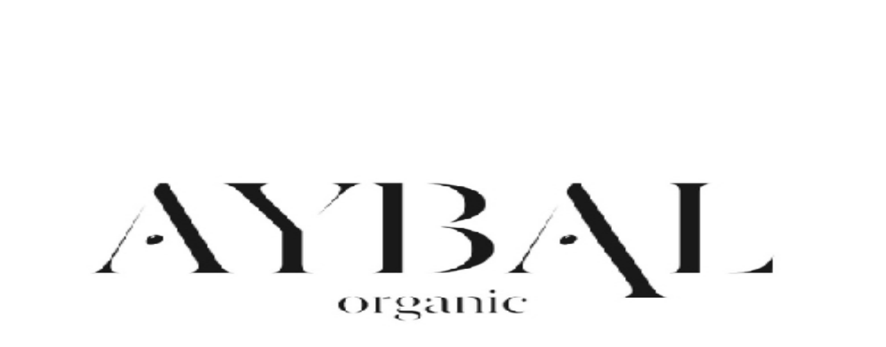

--- FILE ---
content_type: text/html; charset=utf-8
request_url: https://www.hipicon.com/aybal-organik
body_size: 35738
content:
<!DOCTYPE html><html lang="tr" class="__variable_13545a "><head><meta charSet="utf-8"/><meta name="viewport" content="width=device-width, initial-scale=1, maximum-scale=1, viewport-fit=cover, interactive-widget=resizes-content"/><link rel="preload" as="image" href="/assets/images/banks/visa.webp"/><link rel="preload" as="image" href="/assets/images/banks/mastercard.webp"/><link rel="preload" as="image" href="/assets/images/banks/amex.webp"/><link rel="stylesheet" href="/_next/static/css/b38cdd31301459a0.css" data-precedence="next"/><link rel="stylesheet" href="/_next/static/css/0b24b61f0cc0e31d.css" data-precedence="next"/><link rel="stylesheet" href="/_next/static/css/b60722207be9f332.css" data-precedence="next"/><link rel="preload" as="script" fetchPriority="low" href="/_next/static/chunks/webpack-6ce8ebb33d1a8622.js"/><script src="/_next/static/chunks/cd088030-0706174b32b7185f.js" async=""></script><script src="/_next/static/chunks/9813-0dfc47cacf4d953f.js" async=""></script><script src="/_next/static/chunks/main-app-6049ab8315613c23.js" async=""></script><script src="/_next/static/chunks/a2f768ab-2f6f54eec5148567.js" async=""></script><script src="/_next/static/chunks/2627-d02fd900ffbaa946.js" async=""></script><script src="/_next/static/chunks/1647-87cd5ced2fea873d.js" async=""></script><script src="/_next/static/chunks/9141-801478b2ff601f7f.js" async=""></script><script src="/_next/static/chunks/13-bd4f05f3df6a3a81.js" async=""></script><script src="/_next/static/chunks/6228-a6a7987570914b44.js" async=""></script><script src="/_next/static/chunks/6494-1fb4b89e160769d7.js" async=""></script><script src="/_next/static/chunks/3112-d28576ff7ce7be7e.js" async=""></script><script src="/_next/static/chunks/3855-1de130e5ac7183b4.js" async=""></script><script src="/_next/static/chunks/3159-8682ca1d178ff789.js" async=""></script><script src="/_next/static/chunks/6463-69663c87e08a243c.js" async=""></script><script src="/_next/static/chunks/3163-ada358c292dfd7a3.js" async=""></script><script src="/_next/static/chunks/4456-7058cf81ad642eeb.js" async=""></script><script src="/_next/static/chunks/924-2b1d8e5cd11b66b4.js" async=""></script><script src="/_next/static/chunks/8517-7b0e9fc444abdd76.js" async=""></script><script src="/_next/static/chunks/2302-8e72ee8468e0cbf5.js" async=""></script><script src="/_next/static/chunks/6202-89cf707321f57793.js" async=""></script><script src="/_next/static/chunks/968-df4d32ea21b57f3d.js" async=""></script><script src="/_next/static/chunks/689-93de703cca3e36e4.js" async=""></script><script src="/_next/static/chunks/4123-83c3332435d415cb.js" async=""></script><script src="/_next/static/chunks/7163-18c692621cd304c2.js" async=""></script><script src="/_next/static/chunks/5382-71be89c519c8ebc8.js" async=""></script><script src="/_next/static/chunks/8557-106ddfee5be8b367.js" async=""></script><script src="/_next/static/chunks/5071-4bbdc462a34ebc3f.js" async=""></script><script src="/_next/static/chunks/4740-54e1d273a0741cbb.js" async=""></script><script src="/_next/static/chunks/57-d9200db4d9cca7a6.js" async=""></script><script src="/_next/static/chunks/8318-61be5e1fa9e55ddd.js" async=""></script><script src="/_next/static/chunks/8681-99103b0c76da17bf.js" async=""></script><script src="/_next/static/chunks/5448-cc1baf9a880215ed.js" async=""></script><script src="/_next/static/chunks/app/%5Blocale%5D/(static)/layout-2418b5a93d510b4b.js" async=""></script><script src="/_next/static/chunks/app/%5Blocale%5D/(shopping)/layout-e0e0cb34d057b4bc.js" async=""></script><script src="/_next/static/chunks/7307-77e2f37e44d6a694.js" async=""></script><script src="/_next/static/chunks/8493-03f6df4e646d4098.js" async=""></script><script src="/_next/static/chunks/2499-ace3eac2c4e0379d.js" async=""></script><script src="/_next/static/chunks/app/%5Blocale%5D/layout-3ca15d6d83b2ea59.js" async=""></script><script src="/_next/static/chunks/269-1bf6cd23c2f55751.js" async=""></script><script src="/_next/static/chunks/8372-634dfd051d0804a5.js" async=""></script><script src="/_next/static/chunks/app/%5Blocale%5D/error-967cf8a66ff175ae.js" async=""></script><script src="/_next/static/chunks/app/%5Blocale%5D/not-found-10fe5307128c53a6.js" async=""></script><script src="/_next/static/chunks/7240-d4d2cbc2830e41bc.js" async=""></script><script src="/_next/static/chunks/7424-a7caa88dc2c20d20.js" async=""></script><script src="/_next/static/chunks/app/%5Blocale%5D/(shopping)/%5B...slug%5D/page-38f75633933615e4.js" async=""></script><link rel="preload" href="https://get-echo.ai/embed.js" as="script"/><link rel="preload" href="https://www.googletagmanager.com/gtm.js?id=GTM-MDV9HWJ" as="script"/><meta name="next-size-adjust" content=""/><title>Aybal Organik Markalı Tüm Ürünler &amp; Fiyatları | Hipicon</title><meta name="description" content="Aybal Organik tasarımcısına ait ürünleri en iyi fiyat garantisi ile hipicon&#x27;da keşfedebilir, satın alabilir, sevdiklerinize hediye edebilirsiniz."/><meta name="robots" content="index, follow"/><link rel="canonical" href="https://www.hipicon.com/aybal-organik"/><link rel="alternate" hrefLang="en-US" href="https://www.hipicon.com/us/aybal-organik"/><link rel="alternate" hrefLang="tr-TR" href="https://www.hipicon.com/aybal-organik"/><link rel="alternate" hrefLang="en-UK" href="https://www.hipicon.com/uk/aybal-organik"/><meta property="og:title" content="Aybal Organik Markalı Tüm Ürünler &amp; Fiyatları | Hipicon"/><meta property="og:description" content="Aybal Organik tasarımcısına ait ürünleri en iyi fiyat garantisi ile hipicon&#x27;da keşfedebilir, satın alabilir, sevdiklerinize hediye edebilirsiniz."/><meta property="og:url" content="https://www.hipicon.com/aybal-organik"/><meta property="og:image" content="https://cdn3.hipicon.com/images/bd/admin/2023/12/27/hipicon--avatar--17036874206653.jpg&amp;w=500&amp;h=500"/><meta property="og:image:alt" content="Aybal Organik Markalı Tüm Ürünler &amp; Fiyatları | Hipicon images/bd/admin/2023/12/27/hipicon--avatar--17036874206653.jpg"/><meta property="og:image:width" content="500"/><meta property="og:image:height" content="500"/><meta property="og:image" content="https://cdn3.hipicon.com/images/bd/admin/2024/04/16/hipicon--home-page-designer-i--171326504849294.jpg&amp;w=500&amp;h=500"/><meta property="og:image:alt" content="Aybal Organik Markalı Tüm Ürünler &amp; Fiyatları | Hipicon images/bd/admin/2024/04/16/hipicon--home-page-designer-i--171326504849294.jpg"/><meta property="og:image:width" content="500"/><meta property="og:image:height" content="500"/><meta property="og:type" content="website"/><meta name="twitter:card" content="summary_large_image"/><meta name="twitter:title" content="Aybal Organik Markalı Tüm Ürünler &amp; Fiyatları | Hipicon"/><meta name="twitter:description" content="Aybal Organik tasarımcısına ait ürünleri en iyi fiyat garantisi ile hipicon&#x27;da keşfedebilir, satın alabilir, sevdiklerinize hediye edebilirsiniz."/><meta name="twitter:image" content="https://cdn3.hipicon.com/images/bd/admin/2023/12/27/hipicon--avatar--17036874206653.jpg&amp;w=500&amp;h=500"/><meta name="twitter:image:alt" content="Aybal Organik Markalı Tüm Ürünler &amp; Fiyatları | Hipicon images/bd/admin/2023/12/27/hipicon--avatar--17036874206653.jpg"/><meta name="twitter:image:width" content="500"/><meta name="twitter:image:height" content="500"/><meta name="twitter:image" content="https://cdn3.hipicon.com/images/bd/admin/2024/04/16/hipicon--home-page-designer-i--171326504849294.jpg&amp;w=500&amp;h=500"/><meta name="twitter:image:alt" content="Aybal Organik Markalı Tüm Ürünler &amp; Fiyatları | Hipicon images/bd/admin/2024/04/16/hipicon--home-page-designer-i--171326504849294.jpg"/><meta name="twitter:image:width" content="500"/><meta name="twitter:image:height" content="500"/><script src="/_next/static/chunks/polyfills-42372ed130431b0a.js" noModule=""></script></head><body class="bg-background-screen font-figtree text-body-2 text-content-primary min-h-dvh antialiased"><div hidden=""><!--$--><!--/$--></div><div class="relative flex min-h-dvh flex-col"><div data-native-hide="true" style="background-color:#D9FD8B" class="z-40 flex shrink-0 items-center justify-center p-4 select-none"><a style="color:#000000" class="text-subtitle-2 laptop:text-subtitle-1 text-center hover:underline" href="/search">Tüm ürünlerde, tüm indirimlere ek, KARGO BEDAVA! </a></div><header data-native-hide="true" class="sticky top-0 bg-background-screen z-40 flex shrink-0 flex-col border-b"><div class="mx-auto w-full max-w-(--breakpoint-desktop) px-4 flex flex-col overflow-hidden"><div class="flex h-16 w-full items-center gap-4 laptop:h-24"><button class="ring-offset-background focus-visible:ring-ring flex items-center justify-center whitespace-nowrap rounded-full transition-colors focus-visible:outline-hidden focus-visible:ring-2 focus-visible:ring-offset-2 disabled:pointer-events-none text-content-primary hover:bg-content-primary/5 disabled:opacity-50 size-10 shrink-0 laptop:hidden"><svg xmlns="http://www.w3.org/2000/svg" width="24" height="24" viewBox="0 0 24 24" fill="none" stroke="currentColor" stroke-width="2" stroke-linecap="round" stroke-linejoin="round" class="lucide lucide-menu size-6" aria-hidden="true"><path d="M4 5h16"></path><path d="M4 12h16"></path><path d="M4 19h16"></path></svg></button><a class="mt-1 laptop:mt-0" aria-label="Hipicon" href="/"><svg xmlns="http://www.w3.org/2000/svg" viewBox="0 0 150 46" width="150" height="46" fill="none" class="h-auto w-20 laptop:w-36"><title>hipicon</title><path fill="currentColor" d="M34.555.856c-2.091 0-3.732 1.679-3.732 3.823a3.735 3.735 0 0 0 5.182 3.53 3.733 3.733 0 0 0 2.283-3.53c0-2.18-1.604-3.823-3.733-3.823ZM37.438 12.025h-5.761v21.94h5.76v-21.94ZM54.924 11.445c-2.615 0-4.921.966-6.602 2.738V12.02h-5.45v33.124h5.752V32.068a8.981 8.981 0 0 0 6.292 2.467 10.65 10.65 0 0 0 7.661-3.27 11.765 11.765 0 0 0 3.288-8.296c.008-6.469-4.801-11.524-10.94-11.524Zm-.75 17.683c-3.805 0-5.852-3.15-5.852-6.114s2.05-6.16 5.852-6.16c2.896 0 5.894 2.287 5.894 6.115 0 3.395-2.645 6.159-5.894 6.159ZM75.253 12.025h-5.76v21.94h5.76v-21.94ZM72.372.856c-2.093 0-3.733 1.692-3.733 3.825a3.733 3.733 0 1 0 7.465 0C76.106 2.5 74.499.856 72.372.856ZM96.176 26.408l-.317-.212-.212.313c-1.146 1.742-2.96 2.702-5.116 2.702-3.382 0-5.852-2.628-5.852-6.25 0-3.51 2.497-6.158 5.808-6.158a5.903 5.903 0 0 1 5.031 2.66l.212.306.313-.194 3.978-2.476.334-.211-.211-.328c-2.214-3.319-5.607-5.154-9.564-5.154a11.737 11.737 0 0 0-8.332 3.332 11.464 11.464 0 0 0-3.367 8.245c0 6.621 5.048 11.612 11.741 11.612 3.977 0 7.478-1.885 9.604-5.17l.212-.326-.328-.212-3.934-2.48ZM114.159 11.405c-6.659 0-11.877 5.101-11.877 11.61 0 6.51 5.218 11.569 11.877 11.569 6.659 0 11.875-5.074 11.875-11.568-.011-6.62-5.11-11.61-11.875-11.61Zm0 17.78c-3.437 0-6.027-2.65-6.027-6.16 0-3.512 2.579-6.212 6.027-6.212s6.07 2.666 6.07 6.203c0 3.537-2.62 6.169-6.07 6.169ZM20.308 14.203H5.934V.856H0V33.96h5.934V19.65h14.374v14.308h5.932V.856h-5.932v13.347ZM147.351 13.863c-1.524-1.495-3.554-2.415-6.084-2.415a8.23 8.23 0 0 0-5.856 2.326v-1.74h-5.767v21.935h5.763V22.234c0-3.415 1.51-5.123 4.53-5.124 2.865 0 4.299 1.662 4.3 4.987v11.872H150V21.496c0-3.35-.883-5.894-2.649-7.633Z"></path></svg></a><div class="flex-auto laptop:px-10 desktop:px-32"><button type="button" class="h-12 w-full items-center gap-4 rounded-full border border-background-neutral bg-background-neutral px-4 text-content-secondary transition-all hover:border-border-tertiary hidden flex-auto laptop:flex"><svg xmlns="http://www.w3.org/2000/svg" width="24" height="24" viewBox="0 0 24 24" fill="none" stroke="currentColor" stroke-width="2" stroke-linecap="round" stroke-linejoin="round" class="lucide lucide-search size-5 shrink-0" aria-hidden="true"><path d="m21 21-4.34-4.34"></path><circle cx="11" cy="11" r="8"></circle></svg><p class="hidden text-left text-body-2 laptop:line-clamp-1">Tasarımcı, ürün veya kategori ara</p><p class="line-clamp-1 text-left text-body-2 laptop:hidden">Ürün ara</p></button></div><div class="flex items-center justify-end gap-2"><div class="flex shrink-0 items-center laptop:w-96 laptop:justify-end"><svg xmlns="http://www.w3.org/2000/svg" width="24" height="24" viewBox="0 0 24 24" fill="none" stroke="currentColor" stroke-width="2" stroke-linecap="round" stroke-linejoin="round" class="lucide lucide-loader-circle size-6 animate-spin" aria-hidden="true"><path d="M21 12a9 9 0 1 1-6.219-8.56"></path></svg> </div></div></div></div><div class="laptop:flex hidden"><div class="relative w-full bg-background-screen"><div class="mx-auto w-full max-w-(--breakpoint-desktop) px-4 flex"><div class="flex flex-auto"><a class="relative flex-auto pb-4 text-center text-label-1 transition-all" href="/ev">Ev</a><a class="relative flex-auto pb-4 text-center text-label-1 transition-all" href="/sanat">Sanat</a><a class="relative flex-auto pb-4 text-center text-label-1 transition-all" href="/taki">Takı</a><a class="relative flex-auto pb-4 text-center text-label-1 transition-all" href="/kadin">Kadın</a><a class="relative flex-auto pb-4 text-center text-label-1 transition-all" href="/erkek">Erkek</a><a class="relative flex-auto pb-4 text-center text-label-1 transition-all" href="/yasam">Yaşam</a><a class="relative flex-auto pb-4 text-center text-label-1 transition-all" href="/ofis">Ofis</a><a class="relative flex-auto pb-4 text-center text-label-1 transition-all" href="/teknoloji">Teknoloji</a><a class="relative flex-auto pb-4 text-center text-label-1 transition-all" href="/cocuk">Çocuk</a><a class="relative flex-auto pb-4 text-center text-label-1 transition-all text-sentiment-negative" href="/indirim">İndirim</a></div><div class="hidden justify-end gap-4 desktop:flex"><div data-orientation="vertical" role="none" class="bg-border-primary shrink-0 w-px h-6"></div><div class="flex -translate-y-2"><a class="ring-offset-background focus-visible:ring-ring flex items-center justify-center whitespace-nowrap rounded-full transition-colors focus-visible:outline-hidden focus-visible:ring-2 focus-visible:ring-offset-2 disabled:pointer-events-none text-content-primary hover:bg-content-primary/5 disabled:opacity-50 h-10 gap-2 px-5 text-label-2" href="/hediye"><svg xmlns="http://www.w3.org/2000/svg" width="24" height="24" viewBox="0 0 24 24" fill="none" stroke="currentColor" stroke-width="2" stroke-linecap="round" stroke-linejoin="round" class="lucide lucide-gift size-5" aria-hidden="true"><rect x="3" y="8" width="18" height="4" rx="1"></rect><path d="M12 8v13"></path><path d="M19 12v7a2 2 0 0 1-2 2H7a2 2 0 0 1-2-2v-7"></path><path d="M7.5 8a2.5 2.5 0 0 1 0-5A4.8 8 0 0 1 12 8a4.8 8 0 0 1 4.5-5 2.5 2.5 0 0 1 0 5"></path></svg>Hediye</a><a class="ring-offset-background focus-visible:ring-ring flex items-center justify-center whitespace-nowrap rounded-full transition-colors focus-visible:outline-hidden focus-visible:ring-2 focus-visible:ring-offset-2 disabled:pointer-events-none text-content-primary hover:bg-content-primary/5 disabled:opacity-50 h-10 gap-2 px-5 text-label-2" href="/tasarimcilar"><svg xmlns="http://www.w3.org/2000/svg" width="24" height="24" viewBox="0 0 24 24" fill="none" stroke="currentColor" stroke-width="2" stroke-linecap="round" stroke-linejoin="round" class="lucide lucide-panel-left size-5" aria-hidden="true"><rect width="18" height="18" x="3" y="3" rx="2"></rect><path d="M9 3v18"></path></svg>Tasarımcılar</a></div></div></div></div></div></header><div class="laptop:py-6 flex flex-1 flex-col py-4"><div><div class="mx-auto w-full max-w-(--breakpoint-desktop) px-4 mb-4"><div class="flex flex-wrap gap-2"><div class="flex gap-2"><a class="text-helper hover:underline text-content-disable" href="/">Hipicon</a><p class="text-helper text-content-disable">|</p></div><div class="flex gap-2"><a class="text-helper hover:underline text-content-disable" href="/tasarimcilar">Tasarımcılar</a><p class="text-helper text-content-disable">|</p></div><div class="flex gap-2"><p class="text-helper">Aybal Organik</p></div></div></div><div class="relative h-60 overflow-hidden"><div class="absolute inset-0"><div class="absolute inset-0 bg-linear-to-r from-[rgba(235,235,245,1)] from-0% via-[rgba(240,240,250,1)] via-50% to-[rgba(255,255,255,1)] to-100%"></div><div class="absolute inset-0 bg-linear-to-b from-background-screen to-transparent to-75%"></div><div class="to-75%% absolute inset-0 bg-linear-to-l from-background-screen to-transparent"></div></div><div class="mx-auto w-full max-w-(--breakpoint-desktop) px-4 relative flex h-full items-center gap-4"><div class="relative size-20 shrink-0 overflow-hidden rounded-full border bg-background-screen laptop:size-32"><img alt="designer" loading="lazy" decoding="async" data-nimg="fill" class=" h-full w-full" style="position:absolute;height:100%;width:100%;left:0;top:0;right:0;bottom:0;color:transparent" src="https://cdn3.hipicon.com/images/bd/admin/2023/12/27/hipicon--avatar--17036874206653.jpg"/></div><div class="flex flex-auto flex-col gap-6"><div class="flex flex-col gap-1"><div class="flex flex-wrap items-center gap-4"><h1 class="text-heading-6">Aybal Organik</h1><button type="button" class="flex items-center gap-1"><svg xmlns="http://www.w3.org/2000/svg" width="24" height="24" viewBox="0 0 24 24" fill="none" stroke="currentColor" stroke-width="2" stroke-linecap="round" stroke-linejoin="round" class="lucide lucide-star size-4 fill-yellow-dark-200 text-yellow-dark-200" aria-hidden="true"><path d="M11.525 2.295a.53.53 0 0 1 .95 0l2.31 4.679a2.123 2.123 0 0 0 1.595 1.16l5.166.756a.53.53 0 0 1 .294.904l-3.736 3.638a2.123 2.123 0 0 0-.611 1.878l.882 5.14a.53.53 0 0 1-.771.56l-4.618-2.428a2.122 2.122 0 0 0-1.973 0L6.396 21.01a.53.53 0 0 1-.77-.56l.881-5.139a2.122 2.122 0 0 0-.611-1.879L2.16 9.795a.53.53 0 0 1 .294-.906l5.165-.755a2.122 2.122 0 0 0 1.597-1.16z"></path></svg><div class="flex items-center gap-1 border-b border-border-tertiary"><p class="text-label-2">5.0</p><div class="size-1 rounded-full bg-background-black"></div><p class="text-label-2 text-content-secondary">2<!-- -->+</p></div></button></div><p class="text-label-2 text-content-secondary">18<!-- --> <!-- -->Ürün</p><div><div class="prose line-clamp-2 w-full max-w-none text-body-2"><p>Gemlik ilçesi ve köylerinden toplanan zeytinlerden üretilen zeytinyağımız el yapımı %100 doğal seramik renkli şişelerde saklanır.<br>Mutfak bir sanattır; Aybal Organic olarak bizde organik zeytinyağı sanatını sunuyoruz.</p></div><button type="button" class="text-label-2 hover:underline" aria-haspopup="dialog" aria-expanded="false" aria-controls="radix-_R_mq9bsnn5sbklivb_" data-state="closed">Devamını Oku</button></div></div><div class="self-start"><button class="ring-offset-background focus-visible:ring-ring flex items-center justify-center whitespace-nowrap rounded-full transition-colors focus-visible:outline-hidden focus-visible:ring-2 focus-visible:ring-offset-2 disabled:pointer-events-none bg-background-black text-content-negative hover:bg-neutral-800 disabled:bg-background-disable h-8 gap-1 px-4 text-label-3" disabled=""><svg xmlns="http://www.w3.org/2000/svg" width="24" height="24" viewBox="0 0 24 24" fill="none" stroke="currentColor" stroke-width="2" stroke-linecap="round" stroke-linejoin="round" class="lucide lucide-loader-circle size-5 animate-spin" aria-hidden="true"><path d="M21 12a9 9 0 1 1-6.219-8.56"></path></svg>Takip Et</button></div></div></div></div><div dir="ltr" data-orientation="horizontal" class="mt-6"><div class="border-b"><div class="mx-auto w-full max-w-(--breakpoint-desktop) laptop:px-4 px-0"><div role="tablist" aria-orientation="horizontal" class="inline-flex w-full items-center justify-start gap-2 p-0 text-content-secondary laptop:gap-10" tabindex="-1" data-orientation="horizontal" style="outline:none"><a type="button" role="tab" aria-selected="true" aria-controls="radix-_R_dbsnn5sbklivb_-content-products" data-state="active" id="radix-_R_dbsnn5sbklivb_-trigger-products" class="text-body-2 inline-flex items-center whitespace-nowrap border-b-2 px-2 py-2 text-content-disable transition-colors hover:text-content-primary disabled:pointer-events-none disabled:text-content-secondary data-[state=active]:border-border-tertiary data-[state=inactive]:border-transparent data-[state=active]:text-content-primary laptop:flex-none flex-1 justify-center" tabindex="-1" data-orientation="horizontal" data-radix-collection-item="" href="/aybal-organik">Ürünler</a><a type="button" role="tab" aria-selected="false" aria-controls="radix-_R_dbsnn5sbklivb_-content-discover" data-state="inactive" id="radix-_R_dbsnn5sbklivb_-trigger-discover" class="text-body-2 inline-flex items-center whitespace-nowrap border-b-2 px-2 py-2 text-content-disable transition-colors hover:text-content-primary disabled:pointer-events-none disabled:text-content-secondary data-[state=active]:border-border-tertiary data-[state=inactive]:border-transparent data-[state=active]:text-content-primary laptop:flex-none flex-1 justify-center" tabindex="-1" data-orientation="horizontal" data-radix-collection-item="" href="/aybal-organik?pageType=discover">Keşfet</a></div></div></div><div data-state="active" data-orientation="horizontal" role="tabpanel" aria-labelledby="radix-_R_dbsnn5sbklivb_-trigger-products" id="radix-_R_dbsnn5sbklivb_-content-products" tabindex="0" class="focus-visible:ring-ring mt-2 ring-offset-background-screen focus-visible:outline-hidden focus-visible:ring-2 focus-visible:ring-offset-2" style="animation-duration:0s"><div class="flex flex-col"><div class="block bg-background-screen laptop:hidden"><div class="mx-auto w-full max-w-(--breakpoint-desktop) px-4"><div class="relative w-full max-w-full laptop:max-w-100"><input type="search" enterKeyHint="search" class="text-body-2 peer flex w-full rounded-full border border-transparent bg-background-neutral px-12 text-content-primary placeholder:text-content-tertiary hover:border-border-secondary focus-visible:outline-border-tertiary disabled:bg-background-neutral disabled:text-content-disable disabled:placeholder:text-content-disable aria-invalid:border-sentiment-negative aria-invalid:focus-visible:outline-sentiment-negative h-10" placeholder="Mağazada Ara" value=""/><svg xmlns="http://www.w3.org/2000/svg" width="24" height="24" viewBox="0 0 24 24" fill="none" stroke="currentColor" stroke-width="2" stroke-linecap="round" stroke-linejoin="round" class="lucide lucide-search pointer-events-none absolute left-4 top-1/2 size-5 -translate-y-1/2 transform" aria-hidden="true"><path d="m21 21-4.34-4.34"></path><circle cx="11" cy="11" r="8"></circle></svg></div></div></div><div class="sticky top-0 z-20 border-b border-b-border-primary bg-background-screen py-2 desktop:py-4"><div class="mx-auto w-full max-w-(--breakpoint-desktop) px-4 flex flex-col gap-4 laptop:flex-row"><div class="relative w-full hidden max-w-full laptop:block laptop:max-w-100"><input type="search" enterKeyHint="search" class="text-body-2 peer flex w-full rounded-full border border-transparent bg-background-neutral px-12 text-content-primary placeholder:text-content-tertiary hover:border-border-secondary focus-visible:outline-border-tertiary disabled:bg-background-neutral disabled:text-content-disable disabled:placeholder:text-content-disable aria-invalid:border-sentiment-negative aria-invalid:focus-visible:outline-sentiment-negative h-10" placeholder="Mağazada Ara" value=""/><svg xmlns="http://www.w3.org/2000/svg" width="24" height="24" viewBox="0 0 24 24" fill="none" stroke="currentColor" stroke-width="2" stroke-linecap="round" stroke-linejoin="round" class="lucide lucide-search pointer-events-none absolute left-4 top-1/2 size-5 -translate-y-1/2 transform" aria-hidden="true"><path d="m21 21-4.34-4.34"></path><circle cx="11" cy="11" r="8"></circle></svg></div><div class="flex flex-auto gap-4"><button class="ring-offset-background focus-visible:ring-ring flex items-center justify-center whitespace-nowrap rounded-full transition-colors focus-visible:outline-hidden focus-visible:ring-2 focus-visible:ring-offset-2 disabled:pointer-events-none border border-border-primary bg-background-screen text-content-primary hover:border-border-tertiary disabled:text-content-disable disabled:opacity-50 h-10 gap-2 px-5 text-label-2 flex-auto laptop:flex-none" disabled="" aria-label="Filter products"><svg xmlns="http://www.w3.org/2000/svg" width="24" height="24" viewBox="0 0 24 24" fill="none" stroke="currentColor" stroke-width="2" stroke-linecap="round" stroke-linejoin="round" class="lucide lucide-sliders-horizontal size-4" aria-hidden="true"><path d="M10 5H3"></path><path d="M12 19H3"></path><path d="M14 3v4"></path><path d="M16 17v4"></path><path d="M21 12h-9"></path><path d="M21 19h-5"></path><path d="M21 5h-7"></path><path d="M8 10v4"></path><path d="M8 12H3"></path></svg><span>Filtrele</span></button><div class="hidden gap-4 desktop:flex"><button class="ring-offset-background focus-visible:ring-ring flex items-center justify-center whitespace-nowrap rounded-full transition-colors focus-visible:outline-hidden focus-visible:ring-2 focus-visible:ring-offset-2 disabled:pointer-events-none border border-border-primary bg-background-screen text-content-primary hover:border-border-tertiary disabled:text-content-disable disabled:opacity-50 h-10 gap-2 px-5 text-label-2" aria-label="On sale products"><svg xmlns="http://www.w3.org/2000/svg" width="24" height="24" viewBox="0 0 24 24" fill="none" stroke="currentColor" stroke-width="2" stroke-linecap="round" stroke-linejoin="round" class="lucide lucide-tag size-4" aria-hidden="true"><path d="M12.586 2.586A2 2 0 0 0 11.172 2H4a2 2 0 0 0-2 2v7.172a2 2 0 0 0 .586 1.414l8.704 8.704a2.426 2.426 0 0 0 3.42 0l6.58-6.58a2.426 2.426 0 0 0 0-3.42z"></path><circle cx="7.5" cy="7.5" r=".5" fill="currentColor"></circle></svg>İndirimdekiler</button><button class="ring-offset-background focus-visible:ring-ring flex items-center justify-center whitespace-nowrap rounded-full transition-colors focus-visible:outline-hidden focus-visible:ring-2 focus-visible:ring-offset-2 disabled:pointer-events-none border border-border-primary bg-background-screen text-content-primary hover:border-border-tertiary disabled:text-content-disable disabled:opacity-50 h-10 gap-2 px-5 text-label-2" aria-label="Same day shipping products"><svg xmlns="http://www.w3.org/2000/svg" width="24" height="24" viewBox="0 0 24 24" fill="none" stroke="currentColor" stroke-width="2" stroke-linecap="round" stroke-linejoin="round" class="lucide lucide-truck size-4" aria-hidden="true"><path d="M14 18V6a2 2 0 0 0-2-2H4a2 2 0 0 0-2 2v11a1 1 0 0 0 1 1h2"></path><path d="M15 18H9"></path><path d="M19 18h2a1 1 0 0 0 1-1v-3.65a1 1 0 0 0-.22-.624l-3.48-4.35A1 1 0 0 0 17.52 8H14"></path><circle cx="17" cy="18" r="2"></circle><circle cx="7" cy="18" r="2"></circle></svg>Aynı Gün Kargo</button></div><div class="flex-none laptop:flex-auto"></div><button class="ring-offset-background focus-visible:ring-ring flex items-center justify-center whitespace-nowrap rounded-full transition-colors focus-visible:outline-hidden focus-visible:ring-2 focus-visible:ring-offset-2 disabled:pointer-events-none border border-border-primary bg-background-screen text-content-primary hover:border-border-tertiary disabled:text-content-disable disabled:opacity-50 h-10 gap-2 px-5 text-label-2 flex-auto laptop:flex-none" aria-label="Sort products"><svg xmlns="http://www.w3.org/2000/svg" width="24" height="24" viewBox="0 0 24 24" fill="none" stroke="currentColor" stroke-width="2" stroke-linecap="round" stroke-linejoin="round" class="lucide lucide-arrow-up-down size-4" aria-hidden="true"><path d="m21 16-4 4-4-4"></path><path d="M17 20V4"></path><path d="m3 8 4-4 4 4"></path><path d="M7 4v16"></path></svg>Sırala</button></div></div></div><div class="mx-auto w-full max-w-(--breakpoint-desktop) flex flex-col px-2 mt-6"><div class="grid grid-cols-2 gap-x-2 gap-y-8 laptop:grid-cols-4 laptop:gap-x-4"><div class="col-span-2 hidden h-10 laptop:col-span-4"></div><div class="flex flex-col gap-4"><div class="animate-pulse bg-skeleton aspect-square rounded-1"></div><div class="flex flex-col gap-2"><div class="animate-pulse bg-skeleton aspect-square h-3 w-1/2 rounded-1"></div><div class="animate-pulse bg-skeleton aspect-square h-3 w-full rounded-1"></div><div class="animate-pulse bg-skeleton aspect-square h-3 w-3/4 rounded-1"></div></div><div class="animate-pulse bg-skeleton aspect-square h-3 w-2/5 rounded-1"></div></div><div class="flex flex-col gap-4"><div class="animate-pulse bg-skeleton aspect-square rounded-1"></div><div class="flex flex-col gap-2"><div class="animate-pulse bg-skeleton aspect-square h-3 w-1/2 rounded-1"></div><div class="animate-pulse bg-skeleton aspect-square h-3 w-full rounded-1"></div><div class="animate-pulse bg-skeleton aspect-square h-3 w-3/4 rounded-1"></div></div><div class="animate-pulse bg-skeleton aspect-square h-3 w-2/5 rounded-1"></div></div><div class="flex flex-col gap-4"><div class="animate-pulse bg-skeleton aspect-square rounded-1"></div><div class="flex flex-col gap-2"><div class="animate-pulse bg-skeleton aspect-square h-3 w-1/2 rounded-1"></div><div class="animate-pulse bg-skeleton aspect-square h-3 w-full rounded-1"></div><div class="animate-pulse bg-skeleton aspect-square h-3 w-3/4 rounded-1"></div></div><div class="animate-pulse bg-skeleton aspect-square h-3 w-2/5 rounded-1"></div></div><div class="flex flex-col gap-4"><div class="animate-pulse bg-skeleton aspect-square rounded-1"></div><div class="flex flex-col gap-2"><div class="animate-pulse bg-skeleton aspect-square h-3 w-1/2 rounded-1"></div><div class="animate-pulse bg-skeleton aspect-square h-3 w-full rounded-1"></div><div class="animate-pulse bg-skeleton aspect-square h-3 w-3/4 rounded-1"></div></div><div class="animate-pulse bg-skeleton aspect-square h-3 w-2/5 rounded-1"></div></div><div class="flex flex-col gap-4"><div class="animate-pulse bg-skeleton aspect-square rounded-1"></div><div class="flex flex-col gap-2"><div class="animate-pulse bg-skeleton aspect-square h-3 w-1/2 rounded-1"></div><div class="animate-pulse bg-skeleton aspect-square h-3 w-full rounded-1"></div><div class="animate-pulse bg-skeleton aspect-square h-3 w-3/4 rounded-1"></div></div><div class="animate-pulse bg-skeleton aspect-square h-3 w-2/5 rounded-1"></div></div><div class="flex flex-col gap-4"><div class="animate-pulse bg-skeleton aspect-square rounded-1"></div><div class="flex flex-col gap-2"><div class="animate-pulse bg-skeleton aspect-square h-3 w-1/2 rounded-1"></div><div class="animate-pulse bg-skeleton aspect-square h-3 w-full rounded-1"></div><div class="animate-pulse bg-skeleton aspect-square h-3 w-3/4 rounded-1"></div></div><div class="animate-pulse bg-skeleton aspect-square h-3 w-2/5 rounded-1"></div></div><div class="flex flex-col gap-4"><div class="animate-pulse bg-skeleton aspect-square rounded-1"></div><div class="flex flex-col gap-2"><div class="animate-pulse bg-skeleton aspect-square h-3 w-1/2 rounded-1"></div><div class="animate-pulse bg-skeleton aspect-square h-3 w-full rounded-1"></div><div class="animate-pulse bg-skeleton aspect-square h-3 w-3/4 rounded-1"></div></div><div class="animate-pulse bg-skeleton aspect-square h-3 w-2/5 rounded-1"></div></div><div class="flex flex-col gap-4"><div class="animate-pulse bg-skeleton aspect-square rounded-1"></div><div class="flex flex-col gap-2"><div class="animate-pulse bg-skeleton aspect-square h-3 w-1/2 rounded-1"></div><div class="animate-pulse bg-skeleton aspect-square h-3 w-full rounded-1"></div><div class="animate-pulse bg-skeleton aspect-square h-3 w-3/4 rounded-1"></div></div><div class="animate-pulse bg-skeleton aspect-square h-3 w-2/5 rounded-1"></div></div><div class="flex flex-col gap-4"><div class="animate-pulse bg-skeleton aspect-square rounded-1"></div><div class="flex flex-col gap-2"><div class="animate-pulse bg-skeleton aspect-square h-3 w-1/2 rounded-1"></div><div class="animate-pulse bg-skeleton aspect-square h-3 w-full rounded-1"></div><div class="animate-pulse bg-skeleton aspect-square h-3 w-3/4 rounded-1"></div></div><div class="animate-pulse bg-skeleton aspect-square h-3 w-2/5 rounded-1"></div></div><div class="flex flex-col gap-4"><div class="animate-pulse bg-skeleton aspect-square rounded-1"></div><div class="flex flex-col gap-2"><div class="animate-pulse bg-skeleton aspect-square h-3 w-1/2 rounded-1"></div><div class="animate-pulse bg-skeleton aspect-square h-3 w-full rounded-1"></div><div class="animate-pulse bg-skeleton aspect-square h-3 w-3/4 rounded-1"></div></div><div class="animate-pulse bg-skeleton aspect-square h-3 w-2/5 rounded-1"></div></div><div class="flex flex-col gap-4"><div class="animate-pulse bg-skeleton aspect-square rounded-1"></div><div class="flex flex-col gap-2"><div class="animate-pulse bg-skeleton aspect-square h-3 w-1/2 rounded-1"></div><div class="animate-pulse bg-skeleton aspect-square h-3 w-full rounded-1"></div><div class="animate-pulse bg-skeleton aspect-square h-3 w-3/4 rounded-1"></div></div><div class="animate-pulse bg-skeleton aspect-square h-3 w-2/5 rounded-1"></div></div><div class="flex flex-col gap-4"><div class="animate-pulse bg-skeleton aspect-square rounded-1"></div><div class="flex flex-col gap-2"><div class="animate-pulse bg-skeleton aspect-square h-3 w-1/2 rounded-1"></div><div class="animate-pulse bg-skeleton aspect-square h-3 w-full rounded-1"></div><div class="animate-pulse bg-skeleton aspect-square h-3 w-3/4 rounded-1"></div></div><div class="animate-pulse bg-skeleton aspect-square h-3 w-2/5 rounded-1"></div></div><div class="flex flex-col gap-4"><div class="animate-pulse bg-skeleton aspect-square rounded-1"></div><div class="flex flex-col gap-2"><div class="animate-pulse bg-skeleton aspect-square h-3 w-1/2 rounded-1"></div><div class="animate-pulse bg-skeleton aspect-square h-3 w-full rounded-1"></div><div class="animate-pulse bg-skeleton aspect-square h-3 w-3/4 rounded-1"></div></div><div class="animate-pulse bg-skeleton aspect-square h-3 w-2/5 rounded-1"></div></div><div class="flex flex-col gap-4"><div class="animate-pulse bg-skeleton aspect-square rounded-1"></div><div class="flex flex-col gap-2"><div class="animate-pulse bg-skeleton aspect-square h-3 w-1/2 rounded-1"></div><div class="animate-pulse bg-skeleton aspect-square h-3 w-full rounded-1"></div><div class="animate-pulse bg-skeleton aspect-square h-3 w-3/4 rounded-1"></div></div><div class="animate-pulse bg-skeleton aspect-square h-3 w-2/5 rounded-1"></div></div><div class="flex flex-col gap-4"><div class="animate-pulse bg-skeleton aspect-square rounded-1"></div><div class="flex flex-col gap-2"><div class="animate-pulse bg-skeleton aspect-square h-3 w-1/2 rounded-1"></div><div class="animate-pulse bg-skeleton aspect-square h-3 w-full rounded-1"></div><div class="animate-pulse bg-skeleton aspect-square h-3 w-3/4 rounded-1"></div></div><div class="animate-pulse bg-skeleton aspect-square h-3 w-2/5 rounded-1"></div></div><div class="flex flex-col gap-4"><div class="animate-pulse bg-skeleton aspect-square rounded-1"></div><div class="flex flex-col gap-2"><div class="animate-pulse bg-skeleton aspect-square h-3 w-1/2 rounded-1"></div><div class="animate-pulse bg-skeleton aspect-square h-3 w-full rounded-1"></div><div class="animate-pulse bg-skeleton aspect-square h-3 w-3/4 rounded-1"></div></div><div class="animate-pulse bg-skeleton aspect-square h-3 w-2/5 rounded-1"></div></div><div class="flex flex-col gap-4"><div class="animate-pulse bg-skeleton aspect-square rounded-1"></div><div class="flex flex-col gap-2"><div class="animate-pulse bg-skeleton aspect-square h-3 w-1/2 rounded-1"></div><div class="animate-pulse bg-skeleton aspect-square h-3 w-full rounded-1"></div><div class="animate-pulse bg-skeleton aspect-square h-3 w-3/4 rounded-1"></div></div><div class="animate-pulse bg-skeleton aspect-square h-3 w-2/5 rounded-1"></div></div><div class="flex flex-col gap-4"><div class="animate-pulse bg-skeleton aspect-square rounded-1"></div><div class="flex flex-col gap-2"><div class="animate-pulse bg-skeleton aspect-square h-3 w-1/2 rounded-1"></div><div class="animate-pulse bg-skeleton aspect-square h-3 w-full rounded-1"></div><div class="animate-pulse bg-skeleton aspect-square h-3 w-3/4 rounded-1"></div></div><div class="animate-pulse bg-skeleton aspect-square h-3 w-2/5 rounded-1"></div></div><div class="flex flex-col gap-4"><div class="animate-pulse bg-skeleton aspect-square rounded-1"></div><div class="flex flex-col gap-2"><div class="animate-pulse bg-skeleton aspect-square h-3 w-1/2 rounded-1"></div><div class="animate-pulse bg-skeleton aspect-square h-3 w-full rounded-1"></div><div class="animate-pulse bg-skeleton aspect-square h-3 w-3/4 rounded-1"></div></div><div class="animate-pulse bg-skeleton aspect-square h-3 w-2/5 rounded-1"></div></div><div class="flex flex-col gap-4"><div class="animate-pulse bg-skeleton aspect-square rounded-1"></div><div class="flex flex-col gap-2"><div class="animate-pulse bg-skeleton aspect-square h-3 w-1/2 rounded-1"></div><div class="animate-pulse bg-skeleton aspect-square h-3 w-full rounded-1"></div><div class="animate-pulse bg-skeleton aspect-square h-3 w-3/4 rounded-1"></div></div><div class="animate-pulse bg-skeleton aspect-square h-3 w-2/5 rounded-1"></div></div></div></div></div></div><div data-state="inactive" data-orientation="horizontal" role="tabpanel" aria-labelledby="radix-_R_dbsnn5sbklivb_-trigger-discover" hidden="" id="radix-_R_dbsnn5sbklivb_-content-discover" tabindex="0" class="focus-visible:ring-ring mt-2 ring-offset-background-screen focus-visible:outline-hidden focus-visible:ring-2 focus-visible:ring-offset-2"></div></div></div><!--$--><!--/$--></div><footer data-native-hide="true"><div class="mx-auto w-full max-w-(--breakpoint-desktop) px-4 grid grid-cols-12 gap-y-10 pb-6 pt-20"><div class="col-span-12 laptop:col-span-3"><svg xmlns="http://www.w3.org/2000/svg" viewBox="0 0 150 46" width="150" height="46" fill="none"><title>hipicon</title><path fill="currentColor" d="M34.555.856c-2.091 0-3.732 1.679-3.732 3.823a3.735 3.735 0 0 0 5.182 3.53 3.733 3.733 0 0 0 2.283-3.53c0-2.18-1.604-3.823-3.733-3.823ZM37.438 12.025h-5.761v21.94h5.76v-21.94ZM54.924 11.445c-2.615 0-4.921.966-6.602 2.738V12.02h-5.45v33.124h5.752V32.068a8.981 8.981 0 0 0 6.292 2.467 10.65 10.65 0 0 0 7.661-3.27 11.765 11.765 0 0 0 3.288-8.296c.008-6.469-4.801-11.524-10.94-11.524Zm-.75 17.683c-3.805 0-5.852-3.15-5.852-6.114s2.05-6.16 5.852-6.16c2.896 0 5.894 2.287 5.894 6.115 0 3.395-2.645 6.159-5.894 6.159ZM75.253 12.025h-5.76v21.94h5.76v-21.94ZM72.372.856c-2.093 0-3.733 1.692-3.733 3.825a3.733 3.733 0 1 0 7.465 0C76.106 2.5 74.499.856 72.372.856ZM96.176 26.408l-.317-.212-.212.313c-1.146 1.742-2.96 2.702-5.116 2.702-3.382 0-5.852-2.628-5.852-6.25 0-3.51 2.497-6.158 5.808-6.158a5.903 5.903 0 0 1 5.031 2.66l.212.306.313-.194 3.978-2.476.334-.211-.211-.328c-2.214-3.319-5.607-5.154-9.564-5.154a11.737 11.737 0 0 0-8.332 3.332 11.464 11.464 0 0 0-3.367 8.245c0 6.621 5.048 11.612 11.741 11.612 3.977 0 7.478-1.885 9.604-5.17l.212-.326-.328-.212-3.934-2.48ZM114.159 11.405c-6.659 0-11.877 5.101-11.877 11.61 0 6.51 5.218 11.569 11.877 11.569 6.659 0 11.875-5.074 11.875-11.568-.011-6.62-5.11-11.61-11.875-11.61Zm0 17.78c-3.437 0-6.027-2.65-6.027-6.16 0-3.512 2.579-6.212 6.027-6.212s6.07 2.666 6.07 6.203c0 3.537-2.62 6.169-6.07 6.169ZM20.308 14.203H5.934V.856H0V33.96h5.934V19.65h14.374v14.308h5.932V.856h-5.932v13.347ZM147.351 13.863c-1.524-1.495-3.554-2.415-6.084-2.415a8.23 8.23 0 0 0-5.856 2.326v-1.74h-5.767v21.935h5.763V22.234c0-3.415 1.51-5.123 4.53-5.124 2.865 0 4.299 1.662 4.3 4.987v11.872H150V21.496c0-3.35-.883-5.894-2.649-7.633Z"></path></svg><p class="mt-8 text-body-1 laptop:mt-20">Hipicon bültene üye olarak sen de aramıza katıl, indirimlerden, yeni gelen ürünlerden herkesten önce haberdar ol!</p><div class="relative flex w-full items-center mb-4 mt-4 laptop:mt-6"><input class="peer flex h-12 w-full rounded-2 border border-border-primary bg-background-screen px-3 py-2 text-body-2 text-content-primary placeholder:text-content-tertiary focus-visible:outline-border-tertiary disabled:bg-background-neutral disabled:text-content-disable disabled:placeholder:text-content-disable aria-invalid:border-sentiment-negative aria-invalid:focus-visible:outline-sentiment-negative" placeholder="E-Posta" value=""/></div><button class="ring-offset-background focus-visible:ring-ring flex items-center justify-center whitespace-nowrap rounded-full transition-colors focus-visible:outline-hidden focus-visible:ring-2 focus-visible:ring-offset-2 disabled:pointer-events-none bg-background-black text-content-negative hover:bg-neutral-800 disabled:bg-background-disable h-12 gap-4 px-6 text-label-1">Üye Ol<!-- --> <svg xmlns="http://www.w3.org/2000/svg" width="24" height="24" viewBox="0 0 24 24" fill="none" stroke="currentColor" stroke-width="2" stroke-linecap="round" stroke-linejoin="round" class="lucide lucide-arrow-right" aria-hidden="true"><path d="M5 12h14"></path><path d="m12 5 7 7-7 7"></path></svg></button></div><div class="col-span-2 hidden laptop:block"></div><div class="col-span-12 grid grid-cols-12 gap-x-4 gap-y-20 laptop:col-span-7 laptop:grid-cols-7"><div class="col-span-12 grid grid-cols-4 gap-y-20 laptop:col-span-4"><div class="col-span-4 flex flex-col gap-6 laptop:col-span-2"><p class="text-heading-6">Hipicon</p><div class="flex flex-col gap-4"><a class="text-body-2 hover:underline" href="/hakkimizda">Hakkımızda</a><a class="text-body-2 hover:underline" href="/kullanici-sozlesmesi">Kullanıcı Sözleşmesi</a><a class="text-body-2 hover:underline" href="/en-iyi-fiyat-garantisi">En İyi Fiyat Garantisi</a><a class="text-body-2 hover:underline" href="/gizlilik-politikasi">Gizlilik Politikası</a><a class="text-body-2 hover:underline" href="/mag">Mag</a></div></div><div class="col-span-4 flex flex-col gap-6 laptop:col-span-2"><p class="text-heading-6">Müşteri Hizmetleri</p><div class="flex flex-col gap-4"><a class="text-body-2 hover:underline" href="/iade-degisim">İade &amp; Değişim</a><a class="text-body-2 hover:underline" href="/kvkk-sozlesmesi">KVKK Sözleşmesi</a><a class="text-body-2 hover:underline" href="/sss">Sıkça Sorulan Sorular</a><a class="text-body-2 hover:underline" href="/bize-ulasin">Bize Ulaşın</a></div></div></div><div class="col-span-12 flex flex-col gap-6 laptop:col-span-3"><p class="text-heading-6">Hipicon&#x27;da Satış Yap</p><div class="flex flex-col gap-4"><a class="ring-offset-background focus-visible:ring-ring flex items-center justify-center whitespace-nowrap rounded-full transition-colors focus-visible:outline-hidden focus-visible:ring-2 focus-visible:ring-offset-2 disabled:pointer-events-none bg-background-black text-content-negative hover:bg-neutral-800 disabled:bg-background-disable h-12 gap-4 px-6 text-label-1" href="/bize-katil">Tasarımcıların arasına katıl</a><button class="ring-offset-background focus-visible:ring-ring flex items-center justify-center whitespace-nowrap rounded-full transition-colors focus-visible:outline-hidden focus-visible:ring-2 focus-visible:ring-offset-2 disabled:pointer-events-none border border-border-primary bg-background-screen text-content-primary hover:border-border-tertiary disabled:text-content-disable disabled:opacity-50 h-12 gap-4 px-6 text-label-1">Hipicon Tasarımcı Paneli</button></div></div><div class="col-span-12 flex flex-col gap-6 laptop:col-span-4"><p class="text-heading-6">Hipicon Uygulamasını İndir</p><div class="flex gap-4 laptop:flex-col laptop:items-start"><a target="_blank" href="https://apps.apple.com/app/hipicon/id1523203666"><svg xmlns="http://www.w3.org/2000/svg" width="160" height="48" fill="none" viewBox="0 0 160 48"><title>App Store&#x27;dan İndir</title><rect width="160" height="48" fill="#000" rx="8"></rect><path fill="#fff" fill-rule="evenodd" d="M25.114 11.548a5.217 5.217 0 0 1-1.194 3.738 4.389 4.389 0 0 1-3.466 1.638 4.965 4.965 0 0 1 1.225-3.6 5.308 5.308 0 0 1 3.435-1.776Zm2.42 9.853a5.299 5.299 0 0 0-.69 2.547 5.12 5.12 0 0 0 3.127 4.711 11.736 11.736 0 0 1-1.626 3.312c-.958 1.432-1.962 2.832-3.556 2.858-.758.017-1.27-.2-1.803-.428-.556-.237-1.135-.484-2.042-.484-.962 0-1.567.255-2.151.5-.505.213-.993.419-1.682.447-1.518.056-2.678-1.529-3.67-2.948-1.984-2.898-3.529-8.168-1.458-11.753a5.691 5.691 0 0 1 4.79-2.921c.86-.018 1.687.314 2.411.605.554.223 1.048.421 1.453.421.356 0 .836-.19 1.396-.413.882-.35 1.962-.778 3.061-.663a5.423 5.423 0 0 1 4.274 2.31 5.299 5.299 0 0 0-1.833 1.9ZM38.422 28.427a.593.593 0 1 1 1.185.024.593.593 0 0 1-1.185-.024Zm.097 7.589v-6.39h.992v6.39h-.992Zm2.615-4.821h.916v.765h.071a1.445 1.445 0 0 1 1.44-.859 1.57 1.57 0 0 1 1.668 1.794v3.121h-.951v-2.883c0-.775-.337-1.16-1.04-1.16a1.108 1.108 0 0 0-1.152 1.222v2.821h-.952v-4.821Zm7.33-.081c-1.219 0-2.002.965-2.002 2.488 0 1.528.775 2.493 2.001 2.493a1.674 1.674 0 0 0 1.514-.841h.076v.762h.912v-6.704h-.952v2.648h-.071a1.59 1.59 0 0 0-1.479-.846Zm.27 4.127c-.807 0-1.29-.616-1.29-1.639 0-1.014.488-1.633 1.29-1.633.796 0 1.297.633 1.297 1.638 0 1.01-.496 1.634-1.298 1.634Zm3.667-5.473a.617.617 0 1 1 .616.58.589.589 0 0 1-.616-.58Zm.142 1.427h.948v4.821h-.948v-4.821Zm3.399 0h-.916v4.821h.951v-2.847a1.128 1.128 0 0 1 1.231-1.134c.179.001.357.02.532.058v-.94a2.032 2.032 0 0 0-.425-.04 1.308 1.308 0 0 0-1.302.82h-.071v-.739Zm2.796-1.427a.616.616 0 1 1 .616.58.588.588 0 0 1-.616-.58Zm.142 1.427h.948v4.821h-.949v-4.821Zm3.399 0h-.916v4.821h.951v-2.821a1.105 1.105 0 0 1 1.152-1.221c.703 0 1.04.384 1.04 1.16v2.882h.952v-3.121a1.567 1.567 0 0 0-1.67-1.794 1.444 1.444 0 0 0-1.438.859h-.071v-.765ZM80.29 22.998c-1.75 0-3.03-.866-3.178-2.184h-2.037c.128 2.405 2.12 3.926 5.068 3.926 3.152 0 5.133-1.558 5.133-4.045 0-1.945-1.133-3.041-3.861-3.686l-1.465-.36c-1.714-.424-2.415-.977-2.415-1.917 0-1.18 1.097-1.99 2.7-1.99 1.603 0 2.7.801 2.82 2.128h2.01c-.066-2.294-1.992-3.87-4.802-3.87-2.839 0-4.838 1.576-4.838 3.87 0 1.853 1.134 2.995 3.575 3.585l1.724.415c1.723.423 2.45 1.041 2.45 2.073 0 1.19-1.206 2.055-2.883 2.055Zm-39.736-2.073h5.068l1.217 3.594h2.183l-4.8-13.297H41.99L37.19 24.519h2.147l1.217-3.594Zm4.542-1.659H41.08l1.981-5.833h.056l1.98 5.833Zm10.248 5.354c2.433 0 4.046-1.936 4.046-4.948 0-3.005-1.622-4.95-4.083-4.95a3.44 3.44 0 0 0-3.086 1.714h-.037v-1.612h-1.926v12.902h1.99v-4.802h.046a3.287 3.287 0 0 0 3.05 1.696Zm-.561-8.201c1.547 0 2.561 1.29 2.561 3.253 0 1.98-1.014 3.261-2.561 3.261-1.52 0-2.544-1.308-2.544-3.261 0-1.936 1.023-3.253 2.544-3.253Zm15.276 3.253c0 3.012-1.612 4.948-4.045 4.948a3.288 3.288 0 0 1-3.05-1.696h-.046v4.802h-1.99V14.824h1.926v1.612h.037a3.44 3.44 0 0 1 3.086-1.713c2.461 0 4.082 1.944 4.082 4.949Zm-2.045 0c0-1.963-1.014-3.253-2.561-3.253-1.52 0-2.544 1.317-2.544 3.253 0 1.953 1.023 3.261 2.544 3.261 1.547 0 2.561-1.28 2.561-3.261Zm21.557-7.142v2.294h1.844V16.4H89.57v5.344c0 .83.37 1.218 1.18 1.218.218-.004.437-.02.654-.046v1.566a5.47 5.47 0 0 1-1.105.092c-1.963 0-2.728-.737-2.728-2.617V16.4h-1.41v-1.576h1.41V12.53h2Zm7.51 2.175c-2.802 0-4.599 1.917-4.599 4.967 0 3.059 1.78 4.967 4.598 4.967 2.82 0 4.599-1.908 4.599-4.967 0-3.05-1.788-4.967-4.599-4.967Zm0 1.64c1.612 0 2.57 1.235 2.57 3.327 0 2.1-.958 3.326-2.57 3.326-1.613 0-2.571-1.225-2.571-3.326 0-2.083.958-3.327 2.57-3.327Zm6.239-1.52h1.898v1.65h.046a2.309 2.309 0 0 1 2.332-1.752c.229 0 .458.024.681.074v1.861a2.778 2.778 0 0 0-.894-.12 2 2 0 0 0-1.55.638 2.013 2.013 0 0 0-.523 1.593v5.75h-1.99v-9.695Zm9.958 9.814c2.193 0 3.907-1.208 4.175-2.967h-1.89a2.197 2.197 0 0 1-2.239 1.363 2.526 2.526 0 0 1-2.608-2.746v-.12h6.847v-.682c0-2.94-1.686-4.782-4.368-4.782-2.728 0-4.487 1.972-4.487 5.013 0 3.032 1.75 4.921 4.57 4.921Zm2.294-5.86h-4.846a2.449 2.449 0 0 1 1.523-2.278c.3-.123.622-.185.946-.184a2.33 2.33 0 0 1 2.377 2.461Zm3.328-2.692 1.087-4.865h1.935l-1.318 4.865H118.9Zm6.989-1.364c-2.405 0-4.054 1.954-4.054 4.949s1.649 4.948 4.073 4.948a3.306 3.306 0 0 0 3.087-1.75h.036v1.649h1.936V11.222h-1.999v5.215h-.038a3.27 3.27 0 0 0-3.041-1.714Zm.544 8.21c-1.548 0-2.562-1.271-2.562-3.261 0-1.972 1.014-3.253 2.562-3.253 1.53 0 2.552 1.299 2.552 3.253 0 1.971-1.022 3.261-2.552 3.261Zm6.288-1.17c0-1.695 1.298-2.718 3.602-2.856l2.654-.148v-.737c0-1.078-.709-1.687-1.916-1.687a1.853 1.853 0 0 0-2.037 1.365h-1.861c.055-1.752 1.686-2.995 3.953-2.995 2.313 0 3.843 1.262 3.843 3.17v6.644h-1.908v-1.595h-.046a3.458 3.458 0 0 1-3.059 1.761 2.94 2.94 0 0 1-3.225-2.921Zm6.256-.875v-.746l-2.386.147c-1.189.074-1.862.59-1.862 1.42 0 .847.701 1.4 1.77 1.4a2.321 2.321 0 0 0 2.478-2.22Zm5.907-6.064h-1.898v9.695h1.99v-5.584a2.267 2.267 0 0 1 .577-1.776 2.262 2.262 0 0 1 1.719-.73c1.4 0 2.073.81 2.073 2.265v5.825h2v-6.212c0-2.22-1.226-3.593-3.364-3.593a3.1 3.1 0 0 0-3.051 1.76h-.046v-1.65Z" clip-rule="evenodd"></path></svg></a><a target="_blank" href="https://play.google.com/store/apps/details?id=com.hipicon"><svg xmlns="http://www.w3.org/2000/svg" width="160" height="48" viewBox="0 0 160 48" fill="none"><title>Google Play&#x27;den İndir</title><rect width="160" height="48" fill="#000" rx="8"></rect><path fill="#fff" d="M77.185 15.253a4.437 4.437 0 1 0 4.46 4.436 4.377 4.377 0 0 0-4.46-4.436Zm0 7.155a2.695 2.695 0 1 1 2.504-2.683 2.564 2.564 0 0 1-2.504 2.648v.035Zm-9.708-7.155a4.437 4.437 0 1 0 4.46 4.436 4.377 4.377 0 0 0-4.46-4.436Zm0 7.155a2.695 2.695 0 1 1 2.504-2.683 2.564 2.564 0 0 1-2.504 2.648v.035Zm-11.544-5.796v1.885h4.496a3.816 3.816 0 0 1-1.026 2.385 4.567 4.567 0 0 1-3.47 1.383 5.01 5.01 0 0 1 0-10.006 4.77 4.77 0 0 1 3.387 1.336l1.335-1.324a6.596 6.596 0 0 0-4.77-1.896 6.894 6.894 0 1 0 0 13.774 6.332 6.332 0 0 0 4.77-1.931 6.237 6.237 0 0 0 1.622-4.401c.01-.4-.023-.8-.095-1.193l-6.25-.012Zm47.226 1.467a4.122 4.122 0 0 0-3.792-2.826 4.22 4.22 0 0 0-4.186 4.436 4.341 4.341 0 0 0 4.4 4.437 4.43 4.43 0 0 0 3.698-1.968l-1.515-1.014a2.528 2.528 0 0 1-2.182 1.193 2.254 2.254 0 0 1-2.147-1.348l5.963-2.445-.239-.465Zm-6.046 1.48a2.385 2.385 0 0 1 2.325-2.589 1.717 1.717 0 0 1 1.646.942l-3.971 1.646Zm-4.77 4.292h1.872V10.816h-1.92l.047 13.035Zm-3.185-7.608h-.071a3.064 3.064 0 0 0-2.386-.99 4.436 4.436 0 0 0 0 8.873 3.04 3.04 0 0 0 2.386-1.014h.071v.644a2.266 2.266 0 0 1-2.385 2.6 2.385 2.385 0 0 1-2.23-1.586l-1.694.715a4.21 4.21 0 0 0 3.924 2.612c2.29 0 4.222-1.336 4.222-4.615v-7.979H89.11l.047.74Zm-2.242 6.13a2.696 2.696 0 0 1 0-5.379 2.503 2.503 0 0 1 2.385 2.707 2.469 2.469 0 0 1-2.433 2.672h.048Zm25.426-11.557h-4.663v13.035h1.944v-4.937h2.719a4.056 4.056 0 0 0 1.618-7.855 4.056 4.056 0 0 0-1.618-.243Zm0 6.285h-2.767V12.63h2.767a2.241 2.241 0 1 1 0 4.472Zm12.022-1.872a3.651 3.651 0 0 0-3.471 1.992l1.729.727a1.819 1.819 0 0 1 1.777-.954 1.865 1.865 0 0 1 1.829.973c.115.216.187.453.211.697v.13a4.427 4.427 0 0 0-2.028-.5c-1.86 0-3.756 1.026-3.756 2.934a3.004 3.004 0 0 0 1.009 2.12 3.013 3.013 0 0 0 2.223.754 2.753 2.753 0 0 0 2.528-1.276v1.025h1.872v-5.02c.024-2.314-1.693-3.602-3.923-3.602Zm-.239 7.155c-.632 0-1.526-.322-1.526-1.109 0-1.001 1.109-1.395 2.063-1.395a3.47 3.47 0 0 1 1.753.394 2.386 2.386 0 0 1-2.29 2.099v.011Zm11.032-6.88-2.231 5.652h-.071l-2.314-5.653h-2.087l3.471 7.895-1.932 4.4h2.027l5.295-12.295h-2.158Zm-17.52 8.347h1.944V10.816h-1.944v13.035Z"></path><path fill="url(#a)" d="M12.45 8.992a2.385 2.385 0 0 0-.56 1.67v26.38c-.04.608.161 1.208.56 1.67l.084.094L27.311 24.03v-.358L12.534 8.909l-.083.084Z"></path><path fill="url(#b)" d="m32.2 28.957-4.89-4.926v-.357l4.89-4.926.107.072 5.856 3.315c1.67.942 1.67 2.492 0 3.447l-5.832 3.315-.131.06Z"></path><path fill="url(#c)" d="m32.343 28.884-5.033-5.032-14.86 14.86a1.933 1.933 0 0 0 2.47.083l17.423-9.91Z"></path><path fill="url(#d)" d="M32.343 18.819 14.92 8.92a1.92 1.92 0 0 0-2.468.072l14.86 14.86 5.032-5.033Z"></path><path fill="#000" d="m32.2 28.777-17.28 9.84a1.98 1.98 0 0 1-2.386 0l-.083.083.083.095a1.98 1.98 0 0 0 2.385 0l17.424-9.91-.143-.108Z" opacity="0.2"></path><path fill="#000" d="M12.45 38.545a2.385 2.385 0 0 1-.524-1.682v.18c-.04.608.16 1.208.56 1.669l.084-.084-.12-.083ZM38.163 25.402 32.2 28.777l.107.107 5.856-3.315a2.087 2.087 0 0 0 1.264-1.717 2.219 2.219 0 0 1-1.264 1.55Z" opacity="0.12"></path><path fill="#fff" d="m14.92 9.087 23.243 13.214a2.218 2.218 0 0 1 1.265 1.55 2.087 2.087 0 0 0-1.265-1.717L14.92 8.921c-1.658-.955-3.03-.167-3.03 1.74v.18c.036-1.909 1.372-2.696 3.03-1.754Z" opacity="0.25"></path><path fill="#fff" stroke="#fff" stroke-miterlimit="10" stroke-width="0.2" d="M49.874 34.407h-.858v-2.29h.858v2.29ZM51.389 39.356v-7.239h2.277a3.578 3.578 0 0 1 2.672 1.014 3.923 3.923 0 0 1 0 5.236 3.577 3.577 0 0 1-2.672.99H51.39Zm.93-.894h1.347a2.517 2.517 0 0 0 2.672-2.683 2.529 2.529 0 0 0-2.672-2.767H52.32v5.45ZM62.814 33.012H59.51v2.301h2.982v.87H59.51v2.303h3.304v.87H58.58v-7.239h4.234v.895ZM64.15 39.356v-7.239h1.132l3.578 5.653V32.117h.93v7.24h-.966l-3.697-5.964v5.963h-.978ZM72.832 39.356l2.73-7.263h1.062l2.731 7.263h-1.038l-.691-1.968h-3.053l-.716 1.968h-1.025Zm2.05-2.839h2.386l-1.193-3.28-1.192 3.28ZM80.297 39.356v-7.239h.943v6.369h3.136v.87h-4.079ZM85.39 39.356v-7.239h.93v7.24h-.93ZM87.99 39.356v-7.239h1.192l3.578 5.653V32.117h.93v7.24h-.966l-3.697-5.964v5.963h-1.038Z"></path><defs><linearGradient id="a" x1="25.999" x2="5.987" y1="10.387" y2="30.399" gradientUnits="userSpaceOnUse"><stop stop-color="#00A0FF"></stop><stop offset="0.01" stop-color="#00A1FF"></stop><stop offset="0.26" stop-color="#00BEFF"></stop><stop offset="0.51" stop-color="#00D2FF"></stop><stop offset="0.76" stop-color="#00DFFF"></stop><stop offset="1" stop-color="#00E3FF"></stop></linearGradient><linearGradient id="b" x1="40.345" x2="11.496" y1="23.852" y2="23.852" gradientUnits="userSpaceOnUse"><stop stop-color="#FFE000"></stop><stop offset="0.41" stop-color="#FFBD00"></stop><stop offset="0.78" stop-color="orange"></stop><stop offset="1" stop-color="#FF9C00"></stop></linearGradient><linearGradient id="c" x1="29.612" x2="2.469" y1="26.595" y2="53.726" gradientUnits="userSpaceOnUse"><stop stop-color="#FF3A44"></stop><stop offset="1" stop-color="#C31162"></stop></linearGradient><linearGradient id="d" x1="8.706" x2="20.823" y1="0.215" y2="12.331" gradientUnits="userSpaceOnUse"><stop stop-color="#32A071"></stop><stop offset="0.07" stop-color="#2DA771"></stop><stop offset="0.48" stop-color="#15CF74"></stop><stop offset="0.8" stop-color="#06E775"></stop><stop offset="1" stop-color="#00F076"></stop></linearGradient></defs></svg></a></div></div><div class="col-span-12 flex flex-col gap-6 laptop:col-span-3"><p class="text-heading-6">Bizi Takip Edin</p><div class="l flex gap-4"><a target="_blank" class="flex size-12 items-center justify-center rounded-full bg-background-neutral transition-colors hover:bg-background-black/10" href="https://www.facebook.com/allhipdesign/"><svg xmlns="http://www.w3.org/2000/svg" width="24" height="24" fill="none" viewBox="0 0 24 24"><title>facebook</title><g clip-path="url(#a)"><path fill="#1C1E22" d="M12 0C5.373 0 0 5.373 0 12c0 5.628 3.875 10.35 9.101 11.647v-7.98H6.627V12H9.1v-1.58c0-4.084 1.849-5.978 5.859-5.978.76 0 2.072.15 2.608.298v3.324c-.283-.03-.775-.044-1.386-.044-1.967 0-2.728.745-2.728 2.683V12h3.92l-.673 3.667h-3.247v8.245C19.396 23.195 24 18.135 24 12c0-6.627-5.373-12-12-12Z"></path></g><defs><clipPath id="a"><path fill="#fff" d="M0 0h24v24H0z"></path></clipPath></defs></svg></a><a target="_blank" class="flex size-12 items-center justify-center rounded-full bg-background-neutral transition-colors hover:bg-background-black/10" href="https://www.instagram.com/hip_icon/"><svg xmlns="http://www.w3.org/2000/svg" width="24" height="24" viewBox="0 0 24 24" fill="none"><title>instagram</title><path fill="#1C1E22" d="M12 0c3.26 0 3.667.012 4.946.072 1.278.06 2.148.26 2.914.558a5.85 5.85 0 0 1 2.126 1.384A5.89 5.89 0 0 1 23.37 4.14c.296.764.498 1.636.558 2.914C23.984 8.333 24 8.74 24 12s-.012 3.667-.072 4.946c-.06 1.278-.262 2.148-.558 2.914a5.86 5.86 0 0 1-1.384 2.126 5.897 5.897 0 0 1-2.126 1.384c-.764.296-1.636.498-2.914.558C15.667 23.984 15.26 24 12 24s-3.667-.012-4.946-.072c-1.278-.06-2.148-.262-2.914-.558a5.868 5.868 0 0 1-2.126-1.384A5.885 5.885 0 0 1 .63 19.86c-.298-.764-.498-1.636-.558-2.914C.016 15.667 0 15.26 0 12s.012-3.667.072-4.946c.06-1.28.26-2.148.558-2.914.3-.801.773-1.527 1.384-2.126A5.876 5.876 0 0 1 4.14.63C4.906.332 5.774.132 7.054.072 8.333.016 8.74 0 12 0Zm0 6a6 6 0 1 0 0 12 6 6 0 0 0 0-12Zm7.8-.3a1.5 1.5 0 1 0-3 0 1.5 1.5 0 0 0 3 0ZM12 8.4a3.6 3.6 0 1 1 0 7.2 3.6 3.6 0 0 1 0-7.2Z"></path></svg></a><a target="_blank" class="flex size-12 items-center justify-center rounded-full bg-background-neutral transition-colors hover:bg-background-black/10" href="https://tr.pinterest.com/hipicon/"><svg xmlns="http://www.w3.org/2000/svg" width="24" height="24" fill="none"><title>pinterest</title><g clip-path="url(#a)"><path fill="#1C1E22" d="M12 0C5.372 0 0 5.372 0 12c0 5.086 3.164 9.427 7.627 11.175-.104-.952-.202-2.405.042-3.44.22-.938 1.406-5.963 1.406-5.963s-.36-.717-.36-1.781c0-1.67.965-2.916 2.17-2.916 1.021 0 1.518.769 1.518 1.692 0 1.031-.656 2.569-.994 3.994-.28 1.195.6 2.17 1.777 2.17 2.133 0 3.773-2.25 3.773-5.494 0-2.873-2.062-4.884-5.01-4.884-3.413 0-5.42 2.56-5.42 5.208 0 1.031.4 2.137.896 2.737a.359.359 0 0 1 .084.343c-.089.38-.295 1.195-.332 1.359-.052.22-.174.267-.404.16-1.5-.7-2.437-2.888-2.437-4.65 0-3.788 2.752-7.262 7.926-7.262 4.163 0 7.397 2.968 7.397 6.933 0 4.135-2.606 7.463-6.225 7.463-1.214 0-2.357-.633-2.751-1.378 0 0-.6 2.292-.745 2.854-.272 1.04-1.004 2.349-1.491 3.146C9.572 23.812 10.763 24 12 24c6.628 0 12-5.372 12-12S18.628 0 12 0Z"></path></g><defs><clipPath id="a"><path fill="#fff" d="M0 0h24v24H0z"></path></clipPath></defs></svg></a></div></div></div><div class="col-span-12"><button class="ring-offset-background focus-visible:ring-ring flex items-center justify-center whitespace-nowrap rounded-full transition-colors focus-visible:outline-hidden focus-visible:ring-2 focus-visible:ring-offset-2 disabled:pointer-events-none text-content-primary hover:bg-content-primary/5 disabled:opacity-50 h-10 gap-2 px-5 text-label-2"><div class="flex items-center gap-2 text-body-2 text-content-secondary"><svg xmlns="http://www.w3.org/2000/svg" width="24" height="24" viewBox="0 0 24 24" fill="none" stroke="currentColor" stroke-width="2" stroke-linecap="round" stroke-linejoin="round" class="lucide lucide-globe" aria-hidden="true"><circle cx="12" cy="12" r="10"></circle><path d="M12 2a14.5 14.5 0 0 0 0 20 14.5 14.5 0 0 0 0-20"></path><path d="M2 12h20"></path></svg><p>Türkiye</p><div data-orientation="vertical" role="none" class="bg-border-primary shrink-0 w-px h-5"></div><p>Türkçe</p></div></button></div></div><div class="border-t py-6"><div class="mx-auto w-full max-w-(--breakpoint-desktop) px-4 flex flex-col gap-4 laptop:flex-row laptop:justify-between"><div class="flex items-center gap-2"><img src="/assets/images/banks/visa.webp" alt="Visa" draggable="false" class="h-8 w-auto rounded-1 border"/><img src="/assets/images/banks/mastercard.webp" alt="MasterCard" draggable="false" class="h-8 w-auto rounded-1 border"/><img src="/assets/images/banks/amex.webp" alt="Amex" draggable="false" class="h-8 w-auto rounded-1 border"/></div><p class="text-body-2 text-content-secondary">© <!-- -->2026<!-- --> Hipicon, <!-- -->Tüm Hakları Saklıdır</p></div></div></footer></div><section aria-label="Notifications alt+T" tabindex="-1" aria-live="polite" aria-relevant="additions text" aria-atomic="false"></section><script>(self.__next_s=self.__next_s||[]).push(["https://get-echo.ai/embed.js",{}])</script><script src="/_next/static/chunks/webpack-6ce8ebb33d1a8622.js" id="_R_" async=""></script><script>(self.__next_f=self.__next_f||[]).push([0])</script><script>self.__next_f.push([1,"1:\"$Sreact.fragment\"\n2:I[48814,[],\"\"]\n3:I[66980,[],\"\"]\n7:I[24103,[],\"OutletBoundary\"]\n9:I[41350,[],\"AsyncMetadataOutlet\"]\nb:I[24103,[],\"ViewportBoundary\"]\nd:I[24103,[],\"MetadataBoundary\"]\ne:\"$Sreact.suspense\"\n10:I[66342,[],\"\"]\n"])</script><script>self.__next_f.push([1,"13:I[38372,[\"7432\",\"static/chunks/a2f768ab-2f6f54eec5148567.js\",\"2627\",\"static/chunks/2627-d02fd900ffbaa946.js\",\"1647\",\"static/chunks/1647-87cd5ced2fea873d.js\",\"9141\",\"static/chunks/9141-801478b2ff601f7f.js\",\"13\",\"static/chunks/13-bd4f05f3df6a3a81.js\",\"6228\",\"static/chunks/6228-a6a7987570914b44.js\",\"6494\",\"static/chunks/6494-1fb4b89e160769d7.js\",\"3112\",\"static/chunks/3112-d28576ff7ce7be7e.js\",\"3855\",\"static/chunks/3855-1de130e5ac7183b4.js\",\"3159\",\"static/chunks/3159-8682ca1d178ff789.js\",\"6463\",\"static/chunks/6463-69663c87e08a243c.js\",\"3163\",\"static/chunks/3163-ada358c292dfd7a3.js\",\"4456\",\"static/chunks/4456-7058cf81ad642eeb.js\",\"924\",\"static/chunks/924-2b1d8e5cd11b66b4.js\",\"8517\",\"static/chunks/8517-7b0e9fc444abdd76.js\",\"2302\",\"static/chunks/2302-8e72ee8468e0cbf5.js\",\"6202\",\"static/chunks/6202-89cf707321f57793.js\",\"968\",\"static/chunks/968-df4d32ea21b57f3d.js\",\"689\",\"static/chunks/689-93de703cca3e36e4.js\",\"4123\",\"static/chunks/4123-83c3332435d415cb.js\",\"7163\",\"static/chunks/7163-18c692621cd304c2.js\",\"5382\",\"static/chunks/5382-71be89c519c8ebc8.js\",\"8557\",\"static/chunks/8557-106ddfee5be8b367.js\",\"5071\",\"static/chunks/5071-4bbdc462a34ebc3f.js\",\"4740\",\"static/chunks/4740-54e1d273a0741cbb.js\",\"57\",\"static/chunks/57-d9200db4d9cca7a6.js\",\"8318\",\"static/chunks/8318-61be5e1fa9e55ddd.js\",\"8681\",\"static/chunks/8681-99103b0c76da17bf.js\",\"5448\",\"static/chunks/5448-cc1baf9a880215ed.js\",\"5096\",\"static/chunks/app/%5Blocale%5D/(static)/layout-2418b5a93d510b4b.js\"],\"Footer\"]\n"])</script><script>self.__next_f.push([1,"14:I[5722,[\"7432\",\"static/chunks/a2f768ab-2f6f54eec5148567.js\",\"2627\",\"static/chunks/2627-d02fd900ffbaa946.js\",\"1647\",\"static/chunks/1647-87cd5ced2fea873d.js\",\"9141\",\"static/chunks/9141-801478b2ff601f7f.js\",\"13\",\"static/chunks/13-bd4f05f3df6a3a81.js\",\"6228\",\"static/chunks/6228-a6a7987570914b44.js\",\"6494\",\"static/chunks/6494-1fb4b89e160769d7.js\",\"3112\",\"static/chunks/3112-d28576ff7ce7be7e.js\",\"3855\",\"static/chunks/3855-1de130e5ac7183b4.js\",\"3159\",\"static/chunks/3159-8682ca1d178ff789.js\",\"6463\",\"static/chunks/6463-69663c87e08a243c.js\",\"3163\",\"static/chunks/3163-ada358c292dfd7a3.js\",\"4456\",\"static/chunks/4456-7058cf81ad642eeb.js\",\"924\",\"static/chunks/924-2b1d8e5cd11b66b4.js\",\"8517\",\"static/chunks/8517-7b0e9fc444abdd76.js\",\"2302\",\"static/chunks/2302-8e72ee8468e0cbf5.js\",\"6202\",\"static/chunks/6202-89cf707321f57793.js\",\"968\",\"static/chunks/968-df4d32ea21b57f3d.js\",\"689\",\"static/chunks/689-93de703cca3e36e4.js\",\"4123\",\"static/chunks/4123-83c3332435d415cb.js\",\"7163\",\"static/chunks/7163-18c692621cd304c2.js\",\"5382\",\"static/chunks/5382-71be89c519c8ebc8.js\",\"8557\",\"static/chunks/8557-106ddfee5be8b367.js\",\"5071\",\"static/chunks/5071-4bbdc462a34ebc3f.js\",\"4740\",\"static/chunks/4740-54e1d273a0741cbb.js\",\"57\",\"static/chunks/57-d9200db4d9cca7a6.js\",\"8318\",\"static/chunks/8318-61be5e1fa9e55ddd.js\",\"8681\",\"static/chunks/8681-99103b0c76da17bf.js\",\"5448\",\"static/chunks/5448-cc1baf9a880215ed.js\",\"7362\",\"static/chunks/app/%5Blocale%5D/(shopping)/layout-e0e0cb34d057b4bc.js\"],\"VerifyPhoneNumberDialog\"]\n"])</script><script>self.__next_f.push([1,":HL[\"/_next/static/media/1e4cf392674ddb28-s.p.ttf\",\"font\",{\"crossOrigin\":\"\",\"type\":\"font/ttf\"}]\n:HL[\"/_next/static/media/2560a62b4fe14afb-s.p.ttf\",\"font\",{\"crossOrigin\":\"\",\"type\":\"font/ttf\"}]\n:HL[\"/_next/static/media/5c8f10e88b8139b9-s.p.ttf\",\"font\",{\"crossOrigin\":\"\",\"type\":\"font/ttf\"}]\n:HL[\"/_next/static/css/b38cdd31301459a0.css\",\"style\"]\n:HL[\"/_next/static/css/0b24b61f0cc0e31d.css\",\"style\"]\n:HL[\"/_next/static/css/b60722207be9f332.css\",\"style\"]\n"])</script><script>self.__next_f.push([1,"0:{\"P\":null,\"b\":\"XYGgWM2IkcAskXvYFppI6\",\"p\":\"\",\"c\":[\"\",\"aybal-organik\"],\"i\":false,\"f\":[[[\"\",{\"children\":[[\"locale\",\"tr\",\"d\"],{\"children\":[\"(shopping)\",{\"children\":[[\"slug\",\"aybal-organik\",\"c\"],{\"children\":[\"__PAGE__\",{}]}]}]},\"$undefined\",\"$undefined\",true]}],[\"\",[\"$\",\"$1\",\"c\",{\"children\":[null,[\"$\",\"$L2\",null,{\"parallelRouterKey\":\"children\",\"error\":\"$undefined\",\"errorStyles\":\"$undefined\",\"errorScripts\":\"$undefined\",\"template\":[\"$\",\"$L3\",null,{}],\"templateStyles\":\"$undefined\",\"templateScripts\":\"$undefined\",\"notFound\":[[[\"$\",\"title\",null,{\"children\":\"404: This page could not be found.\"}],[\"$\",\"div\",null,{\"style\":{\"fontFamily\":\"system-ui,\\\"Segoe UI\\\",Roboto,Helvetica,Arial,sans-serif,\\\"Apple Color Emoji\\\",\\\"Segoe UI Emoji\\\"\",\"height\":\"100vh\",\"textAlign\":\"center\",\"display\":\"flex\",\"flexDirection\":\"column\",\"alignItems\":\"center\",\"justifyContent\":\"center\"},\"children\":[\"$\",\"div\",null,{\"children\":[[\"$\",\"style\",null,{\"dangerouslySetInnerHTML\":{\"__html\":\"body{color:#000;background:#fff;margin:0}.next-error-h1{border-right:1px solid rgba(0,0,0,.3)}@media (prefers-color-scheme:dark){body{color:#fff;background:#000}.next-error-h1{border-right:1px solid rgba(255,255,255,.3)}}\"}}],[\"$\",\"h1\",null,{\"className\":\"next-error-h1\",\"style\":{\"display\":\"inline-block\",\"margin\":\"0 20px 0 0\",\"padding\":\"0 23px 0 0\",\"fontSize\":24,\"fontWeight\":500,\"verticalAlign\":\"top\",\"lineHeight\":\"49px\"},\"children\":404}],[\"$\",\"div\",null,{\"style\":{\"display\":\"inline-block\"},\"children\":[\"$\",\"h2\",null,{\"style\":{\"fontSize\":14,\"fontWeight\":400,\"lineHeight\":\"49px\",\"margin\":0},\"children\":\"This page could not be found.\"}]}]]}]}]],[]],\"forbidden\":\"$undefined\",\"unauthorized\":\"$undefined\"}]]}],{\"children\":[[\"locale\",\"tr\",\"d\"],[\"$\",\"$1\",\"c\",{\"children\":[[[\"$\",\"link\",\"0\",{\"rel\":\"stylesheet\",\"href\":\"/_next/static/css/b38cdd31301459a0.css\",\"precedence\":\"next\",\"crossOrigin\":\"$undefined\",\"nonce\":\"$undefined\"}],[\"$\",\"link\",\"1\",{\"rel\":\"stylesheet\",\"href\":\"/_next/static/css/0b24b61f0cc0e31d.css\",\"precedence\":\"next\",\"crossOrigin\":\"$undefined\",\"nonce\":\"$undefined\"}],[\"$\",\"link\",\"2\",{\"rel\":\"stylesheet\",\"href\":\"/_next/static/css/b60722207be9f332.css\",\"precedence\":\"next\",\"crossOrigin\":\"$undefined\",\"nonce\":\"$undefined\"}]],\"$L4\"]}],{\"children\":[\"(shopping)\",[\"$\",\"$1\",\"c\",{\"children\":[null,\"$L5\"]}],{\"children\":[[\"slug\",\"aybal-organik\",\"c\"],[\"$\",\"$1\",\"c\",{\"children\":[null,[\"$\",\"$L2\",null,{\"parallelRouterKey\":\"children\",\"error\":\"$undefined\",\"errorStyles\":\"$undefined\",\"errorScripts\":\"$undefined\",\"template\":[\"$\",\"$L3\",null,{}],\"templateStyles\":\"$undefined\",\"templateScripts\":\"$undefined\",\"notFound\":\"$undefined\",\"forbidden\":\"$undefined\",\"unauthorized\":\"$undefined\"}]]}],{\"children\":[\"__PAGE__\",[\"$\",\"$1\",\"c\",{\"children\":[\"$L6\",null,[\"$\",\"$L7\",null,{\"children\":[\"$L8\",[\"$\",\"$L9\",null,{\"promise\":\"$@a\"}]]}]]}],{},null,false]},null,false]},null,false]},null,false]},null,false],[\"$\",\"$1\",\"h\",{\"children\":[null,[[\"$\",\"$Lb\",null,{\"children\":\"$Lc\"}],[\"$\",\"meta\",null,{\"name\":\"next-size-adjust\",\"content\":\"\"}]],[\"$\",\"$Ld\",null,{\"children\":[\"$\",\"div\",null,{\"hidden\":true,\"children\":[\"$\",\"$e\",null,{\"fallback\":null,\"children\":\"$Lf\"}]}]}]]}],false]],\"m\":\"$undefined\",\"G\":[\"$10\",[]],\"s\":false,\"S\":false}\n"])</script><script>self.__next_f.push([1,"5:[\"$L11\",\"$L12\",[\"$\",\"div\",null,{\"className\":\"laptop:py-6 flex flex-1 flex-col py-4\",\"children\":[\"$\",\"$L2\",null,{\"parallelRouterKey\":\"children\",\"error\":\"$undefined\",\"errorStyles\":\"$undefined\",\"errorScripts\":\"$undefined\",\"template\":[\"$\",\"$L3\",null,{}],\"templateStyles\":\"$undefined\",\"templateScripts\":\"$undefined\",\"notFound\":\"$undefined\",\"forbidden\":\"$undefined\",\"unauthorized\":\"$undefined\"}]}],[\"$\",\"$L13\",null,{}],[\"$\",\"$L14\",null,{}]]\nc:[[\"$\",\"meta\",\"0\",{\"charSet\":\"utf-8\"}],[\"$\",\"meta\",\"1\",{\"name\":\"viewport\",\"content\":\"width=device-width, initial-scale=1, maximum-scale=1, viewport-fit=cover, interactive-widget=resizes-content\"}]]\n8:null\n"])</script><script>self.__next_f.push([1,"15:I[72627,[\"7432\",\"static/chunks/a2f768ab-2f6f54eec5148567.js\",\"2627\",\"static/chunks/2627-d02fd900ffbaa946.js\",\"1647\",\"static/chunks/1647-87cd5ced2fea873d.js\",\"9141\",\"static/chunks/9141-801478b2ff601f7f.js\",\"13\",\"static/chunks/13-bd4f05f3df6a3a81.js\",\"6228\",\"static/chunks/6228-a6a7987570914b44.js\",\"6494\",\"static/chunks/6494-1fb4b89e160769d7.js\",\"3112\",\"static/chunks/3112-d28576ff7ce7be7e.js\",\"3855\",\"static/chunks/3855-1de130e5ac7183b4.js\",\"3159\",\"static/chunks/3159-8682ca1d178ff789.js\",\"6463\",\"static/chunks/6463-69663c87e08a243c.js\",\"3163\",\"static/chunks/3163-ada358c292dfd7a3.js\",\"4456\",\"static/chunks/4456-7058cf81ad642eeb.js\",\"924\",\"static/chunks/924-2b1d8e5cd11b66b4.js\",\"8517\",\"static/chunks/8517-7b0e9fc444abdd76.js\",\"2302\",\"static/chunks/2302-8e72ee8468e0cbf5.js\",\"6202\",\"static/chunks/6202-89cf707321f57793.js\",\"968\",\"static/chunks/968-df4d32ea21b57f3d.js\",\"689\",\"static/chunks/689-93de703cca3e36e4.js\",\"4123\",\"static/chunks/4123-83c3332435d415cb.js\",\"7163\",\"static/chunks/7163-18c692621cd304c2.js\",\"5382\",\"static/chunks/5382-71be89c519c8ebc8.js\",\"8557\",\"static/chunks/8557-106ddfee5be8b367.js\",\"5071\",\"static/chunks/5071-4bbdc462a34ebc3f.js\",\"4740\",\"static/chunks/4740-54e1d273a0741cbb.js\",\"57\",\"static/chunks/57-d9200db4d9cca7a6.js\",\"8318\",\"static/chunks/8318-61be5e1fa9e55ddd.js\",\"8681\",\"static/chunks/8681-99103b0c76da17bf.js\",\"5448\",\"static/chunks/5448-cc1baf9a880215ed.js\",\"5096\",\"static/chunks/app/%5Blocale%5D/(static)/layout-2418b5a93d510b4b.js\"],\"\"]\n"])</script><script>self.__next_f.push([1,"11:[\"$\",\"div\",null,{\"data-native-hide\":true,\"style\":{\"backgroundColor\":\"#D9FD8B\"},\"className\":\"z-40 flex shrink-0 items-center justify-center p-4 select-none\",\"children\":[\"$\",\"$L15\",null,{\"href\":\"/search\",\"style\":{\"color\":\"#000000\"},\"className\":\"text-subtitle-2 laptop:text-subtitle-1 text-center hover:underline\",\"children\":\"Tüm ürünlerde, tüm indirimlere ek, KARGO BEDAVA! \"}]}]\n"])</script><script>self.__next_f.push([1,"16:I[38347,[\"7432\",\"static/chunks/a2f768ab-2f6f54eec5148567.js\",\"2627\",\"static/chunks/2627-d02fd900ffbaa946.js\",\"1647\",\"static/chunks/1647-87cd5ced2fea873d.js\",\"9141\",\"static/chunks/9141-801478b2ff601f7f.js\",\"13\",\"static/chunks/13-bd4f05f3df6a3a81.js\",\"6228\",\"static/chunks/6228-a6a7987570914b44.js\",\"6494\",\"static/chunks/6494-1fb4b89e160769d7.js\",\"3112\",\"static/chunks/3112-d28576ff7ce7be7e.js\",\"3855\",\"static/chunks/3855-1de130e5ac7183b4.js\",\"3159\",\"static/chunks/3159-8682ca1d178ff789.js\",\"6463\",\"static/chunks/6463-69663c87e08a243c.js\",\"3163\",\"static/chunks/3163-ada358c292dfd7a3.js\",\"4456\",\"static/chunks/4456-7058cf81ad642eeb.js\",\"924\",\"static/chunks/924-2b1d8e5cd11b66b4.js\",\"8517\",\"static/chunks/8517-7b0e9fc444abdd76.js\",\"2302\",\"static/chunks/2302-8e72ee8468e0cbf5.js\",\"6202\",\"static/chunks/6202-89cf707321f57793.js\",\"968\",\"static/chunks/968-df4d32ea21b57f3d.js\",\"4123\",\"static/chunks/4123-83c3332435d415cb.js\",\"7307\",\"static/chunks/7307-77e2f37e44d6a694.js\",\"7163\",\"static/chunks/7163-18c692621cd304c2.js\",\"5071\",\"static/chunks/5071-4bbdc462a34ebc3f.js\",\"4740\",\"static/chunks/4740-54e1d273a0741cbb.js\",\"57\",\"static/chunks/57-d9200db4d9cca7a6.js\",\"8318\",\"static/chunks/8318-61be5e1fa9e55ddd.js\",\"8681\",\"static/chunks/8681-99103b0c76da17bf.js\",\"8493\",\"static/chunks/8493-03f6df4e646d4098.js\",\"2499\",\"static/chunks/2499-ace3eac2c4e0379d.js\",\"8450\",\"static/chunks/app/%5Blocale%5D/layout-3ca15d6d83b2ea59.js\"],\"LocaleProvider\"]\n"])</script><script>self.__next_f.push([1,"17:I[95150,[\"7432\",\"static/chunks/a2f768ab-2f6f54eec5148567.js\",\"2627\",\"static/chunks/2627-d02fd900ffbaa946.js\",\"1647\",\"static/chunks/1647-87cd5ced2fea873d.js\",\"9141\",\"static/chunks/9141-801478b2ff601f7f.js\",\"13\",\"static/chunks/13-bd4f05f3df6a3a81.js\",\"6228\",\"static/chunks/6228-a6a7987570914b44.js\",\"6494\",\"static/chunks/6494-1fb4b89e160769d7.js\",\"3112\",\"static/chunks/3112-d28576ff7ce7be7e.js\",\"3855\",\"static/chunks/3855-1de130e5ac7183b4.js\",\"3159\",\"static/chunks/3159-8682ca1d178ff789.js\",\"6463\",\"static/chunks/6463-69663c87e08a243c.js\",\"3163\",\"static/chunks/3163-ada358c292dfd7a3.js\",\"4456\",\"static/chunks/4456-7058cf81ad642eeb.js\",\"924\",\"static/chunks/924-2b1d8e5cd11b66b4.js\",\"8517\",\"static/chunks/8517-7b0e9fc444abdd76.js\",\"2302\",\"static/chunks/2302-8e72ee8468e0cbf5.js\",\"6202\",\"static/chunks/6202-89cf707321f57793.js\",\"968\",\"static/chunks/968-df4d32ea21b57f3d.js\",\"4123\",\"static/chunks/4123-83c3332435d415cb.js\",\"7307\",\"static/chunks/7307-77e2f37e44d6a694.js\",\"7163\",\"static/chunks/7163-18c692621cd304c2.js\",\"5071\",\"static/chunks/5071-4bbdc462a34ebc3f.js\",\"4740\",\"static/chunks/4740-54e1d273a0741cbb.js\",\"57\",\"static/chunks/57-d9200db4d9cca7a6.js\",\"8318\",\"static/chunks/8318-61be5e1fa9e55ddd.js\",\"8681\",\"static/chunks/8681-99103b0c76da17bf.js\",\"8493\",\"static/chunks/8493-03f6df4e646d4098.js\",\"2499\",\"static/chunks/2499-ace3eac2c4e0379d.js\",\"8450\",\"static/chunks/app/%5Blocale%5D/layout-3ca15d6d83b2ea59.js\"],\"UserInteractedProvider\"]\n"])</script><script>self.__next_f.push([1,"18:I[38686,[\"7432\",\"static/chunks/a2f768ab-2f6f54eec5148567.js\",\"2627\",\"static/chunks/2627-d02fd900ffbaa946.js\",\"1647\",\"static/chunks/1647-87cd5ced2fea873d.js\",\"9141\",\"static/chunks/9141-801478b2ff601f7f.js\",\"13\",\"static/chunks/13-bd4f05f3df6a3a81.js\",\"6228\",\"static/chunks/6228-a6a7987570914b44.js\",\"6494\",\"static/chunks/6494-1fb4b89e160769d7.js\",\"3112\",\"static/chunks/3112-d28576ff7ce7be7e.js\",\"3855\",\"static/chunks/3855-1de130e5ac7183b4.js\",\"3159\",\"static/chunks/3159-8682ca1d178ff789.js\",\"6463\",\"static/chunks/6463-69663c87e08a243c.js\",\"3163\",\"static/chunks/3163-ada358c292dfd7a3.js\",\"4456\",\"static/chunks/4456-7058cf81ad642eeb.js\",\"924\",\"static/chunks/924-2b1d8e5cd11b66b4.js\",\"8517\",\"static/chunks/8517-7b0e9fc444abdd76.js\",\"2302\",\"static/chunks/2302-8e72ee8468e0cbf5.js\",\"6202\",\"static/chunks/6202-89cf707321f57793.js\",\"968\",\"static/chunks/968-df4d32ea21b57f3d.js\",\"4123\",\"static/chunks/4123-83c3332435d415cb.js\",\"7307\",\"static/chunks/7307-77e2f37e44d6a694.js\",\"7163\",\"static/chunks/7163-18c692621cd304c2.js\",\"5071\",\"static/chunks/5071-4bbdc462a34ebc3f.js\",\"4740\",\"static/chunks/4740-54e1d273a0741cbb.js\",\"57\",\"static/chunks/57-d9200db4d9cca7a6.js\",\"8318\",\"static/chunks/8318-61be5e1fa9e55ddd.js\",\"8681\",\"static/chunks/8681-99103b0c76da17bf.js\",\"8493\",\"static/chunks/8493-03f6df4e646d4098.js\",\"2499\",\"static/chunks/2499-ace3eac2c4e0379d.js\",\"8450\",\"static/chunks/app/%5Blocale%5D/layout-3ca15d6d83b2ea59.js\"],\"QueryClientProvider\"]\n"])</script><script>self.__next_f.push([1,"19:I[42173,[\"7432\",\"static/chunks/a2f768ab-2f6f54eec5148567.js\",\"2627\",\"static/chunks/2627-d02fd900ffbaa946.js\",\"1647\",\"static/chunks/1647-87cd5ced2fea873d.js\",\"9141\",\"static/chunks/9141-801478b2ff601f7f.js\",\"13\",\"static/chunks/13-bd4f05f3df6a3a81.js\",\"6228\",\"static/chunks/6228-a6a7987570914b44.js\",\"6494\",\"static/chunks/6494-1fb4b89e160769d7.js\",\"3112\",\"static/chunks/3112-d28576ff7ce7be7e.js\",\"3855\",\"static/chunks/3855-1de130e5ac7183b4.js\",\"3159\",\"static/chunks/3159-8682ca1d178ff789.js\",\"6463\",\"static/chunks/6463-69663c87e08a243c.js\",\"3163\",\"static/chunks/3163-ada358c292dfd7a3.js\",\"4456\",\"static/chunks/4456-7058cf81ad642eeb.js\",\"924\",\"static/chunks/924-2b1d8e5cd11b66b4.js\",\"8517\",\"static/chunks/8517-7b0e9fc444abdd76.js\",\"2302\",\"static/chunks/2302-8e72ee8468e0cbf5.js\",\"6202\",\"static/chunks/6202-89cf707321f57793.js\",\"968\",\"static/chunks/968-df4d32ea21b57f3d.js\",\"4123\",\"static/chunks/4123-83c3332435d415cb.js\",\"7307\",\"static/chunks/7307-77e2f37e44d6a694.js\",\"7163\",\"static/chunks/7163-18c692621cd304c2.js\",\"5071\",\"static/chunks/5071-4bbdc462a34ebc3f.js\",\"4740\",\"static/chunks/4740-54e1d273a0741cbb.js\",\"57\",\"static/chunks/57-d9200db4d9cca7a6.js\",\"8318\",\"static/chunks/8318-61be5e1fa9e55ddd.js\",\"8681\",\"static/chunks/8681-99103b0c76da17bf.js\",\"8493\",\"static/chunks/8493-03f6df4e646d4098.js\",\"2499\",\"static/chunks/2499-ace3eac2c4e0379d.js\",\"8450\",\"static/chunks/app/%5Blocale%5D/layout-3ca15d6d83b2ea59.js\"],\"Confirmer\"]\n"])</script><script>self.__next_f.push([1,"1a:I[85400,[\"7432\",\"static/chunks/a2f768ab-2f6f54eec5148567.js\",\"2627\",\"static/chunks/2627-d02fd900ffbaa946.js\",\"1647\",\"static/chunks/1647-87cd5ced2fea873d.js\",\"9141\",\"static/chunks/9141-801478b2ff601f7f.js\",\"13\",\"static/chunks/13-bd4f05f3df6a3a81.js\",\"6228\",\"static/chunks/6228-a6a7987570914b44.js\",\"6494\",\"static/chunks/6494-1fb4b89e160769d7.js\",\"3112\",\"static/chunks/3112-d28576ff7ce7be7e.js\",\"3855\",\"static/chunks/3855-1de130e5ac7183b4.js\",\"3159\",\"static/chunks/3159-8682ca1d178ff789.js\",\"6463\",\"static/chunks/6463-69663c87e08a243c.js\",\"3163\",\"static/chunks/3163-ada358c292dfd7a3.js\",\"4456\",\"static/chunks/4456-7058cf81ad642eeb.js\",\"924\",\"static/chunks/924-2b1d8e5cd11b66b4.js\",\"8517\",\"static/chunks/8517-7b0e9fc444abdd76.js\",\"2302\",\"static/chunks/2302-8e72ee8468e0cbf5.js\",\"6202\",\"static/chunks/6202-89cf707321f57793.js\",\"968\",\"static/chunks/968-df4d32ea21b57f3d.js\",\"4123\",\"static/chunks/4123-83c3332435d415cb.js\",\"7307\",\"static/chunks/7307-77e2f37e44d6a694.js\",\"7163\",\"static/chunks/7163-18c692621cd304c2.js\",\"5071\",\"static/chunks/5071-4bbdc462a34ebc3f.js\",\"4740\",\"static/chunks/4740-54e1d273a0741cbb.js\",\"57\",\"static/chunks/57-d9200db4d9cca7a6.js\",\"8318\",\"static/chunks/8318-61be5e1fa9e55ddd.js\",\"8681\",\"static/chunks/8681-99103b0c76da17bf.js\",\"8493\",\"static/chunks/8493-03f6df4e646d4098.js\",\"2499\",\"static/chunks/2499-ace3eac2c4e0379d.js\",\"8450\",\"static/chunks/app/%5Blocale%5D/layout-3ca15d6d83b2ea59.js\"],\"AbTestingInitializer\"]\n"])</script><script>self.__next_f.push([1,"1b:I[95416,[\"7432\",\"static/chunks/a2f768ab-2f6f54eec5148567.js\",\"2627\",\"static/chunks/2627-d02fd900ffbaa946.js\",\"1647\",\"static/chunks/1647-87cd5ced2fea873d.js\",\"9141\",\"static/chunks/9141-801478b2ff601f7f.js\",\"13\",\"static/chunks/13-bd4f05f3df6a3a81.js\",\"6228\",\"static/chunks/6228-a6a7987570914b44.js\",\"6494\",\"static/chunks/6494-1fb4b89e160769d7.js\",\"3112\",\"static/chunks/3112-d28576ff7ce7be7e.js\",\"3855\",\"static/chunks/3855-1de130e5ac7183b4.js\",\"3159\",\"static/chunks/3159-8682ca1d178ff789.js\",\"6463\",\"static/chunks/6463-69663c87e08a243c.js\",\"3163\",\"static/chunks/3163-ada358c292dfd7a3.js\",\"4456\",\"static/chunks/4456-7058cf81ad642eeb.js\",\"924\",\"static/chunks/924-2b1d8e5cd11b66b4.js\",\"8517\",\"static/chunks/8517-7b0e9fc444abdd76.js\",\"2302\",\"static/chunks/2302-8e72ee8468e0cbf5.js\",\"6202\",\"static/chunks/6202-89cf707321f57793.js\",\"968\",\"static/chunks/968-df4d32ea21b57f3d.js\",\"4123\",\"static/chunks/4123-83c3332435d415cb.js\",\"7307\",\"static/chunks/7307-77e2f37e44d6a694.js\",\"7163\",\"static/chunks/7163-18c692621cd304c2.js\",\"5071\",\"static/chunks/5071-4bbdc462a34ebc3f.js\",\"4740\",\"static/chunks/4740-54e1d273a0741cbb.js\",\"57\",\"static/chunks/57-d9200db4d9cca7a6.js\",\"8318\",\"static/chunks/8318-61be5e1fa9e55ddd.js\",\"8681\",\"static/chunks/8681-99103b0c76da17bf.js\",\"8493\",\"static/chunks/8493-03f6df4e646d4098.js\",\"2499\",\"static/chunks/2499-ace3eac2c4e0379d.js\",\"8450\",\"static/chunks/app/%5Blocale%5D/layout-3ca15d6d83b2ea59.js\"],\"EchoWidgetInitializer\"]\n"])</script><script>self.__next_f.push([1,"1c:I[14280,[\"7432\",\"static/chunks/a2f768ab-2f6f54eec5148567.js\",\"2627\",\"static/chunks/2627-d02fd900ffbaa946.js\",\"1647\",\"static/chunks/1647-87cd5ced2fea873d.js\",\"9141\",\"static/chunks/9141-801478b2ff601f7f.js\",\"13\",\"static/chunks/13-bd4f05f3df6a3a81.js\",\"6228\",\"static/chunks/6228-a6a7987570914b44.js\",\"6494\",\"static/chunks/6494-1fb4b89e160769d7.js\",\"3112\",\"static/chunks/3112-d28576ff7ce7be7e.js\",\"3855\",\"static/chunks/3855-1de130e5ac7183b4.js\",\"3159\",\"static/chunks/3159-8682ca1d178ff789.js\",\"6463\",\"static/chunks/6463-69663c87e08a243c.js\",\"3163\",\"static/chunks/3163-ada358c292dfd7a3.js\",\"4456\",\"static/chunks/4456-7058cf81ad642eeb.js\",\"924\",\"static/chunks/924-2b1d8e5cd11b66b4.js\",\"8517\",\"static/chunks/8517-7b0e9fc444abdd76.js\",\"2302\",\"static/chunks/2302-8e72ee8468e0cbf5.js\",\"6202\",\"static/chunks/6202-89cf707321f57793.js\",\"968\",\"static/chunks/968-df4d32ea21b57f3d.js\",\"4123\",\"static/chunks/4123-83c3332435d415cb.js\",\"7307\",\"static/chunks/7307-77e2f37e44d6a694.js\",\"7163\",\"static/chunks/7163-18c692621cd304c2.js\",\"5071\",\"static/chunks/5071-4bbdc462a34ebc3f.js\",\"4740\",\"static/chunks/4740-54e1d273a0741cbb.js\",\"57\",\"static/chunks/57-d9200db4d9cca7a6.js\",\"8318\",\"static/chunks/8318-61be5e1fa9e55ddd.js\",\"8681\",\"static/chunks/8681-99103b0c76da17bf.js\",\"8493\",\"static/chunks/8493-03f6df4e646d4098.js\",\"2499\",\"static/chunks/2499-ace3eac2c4e0379d.js\",\"8450\",\"static/chunks/app/%5Blocale%5D/layout-3ca15d6d83b2ea59.js\"],\"AnalyticsInitializer\"]\n"])</script><script>self.__next_f.push([1,"1d:I[27837,[\"7432\",\"static/chunks/a2f768ab-2f6f54eec5148567.js\",\"2627\",\"static/chunks/2627-d02fd900ffbaa946.js\",\"1647\",\"static/chunks/1647-87cd5ced2fea873d.js\",\"9141\",\"static/chunks/9141-801478b2ff601f7f.js\",\"13\",\"static/chunks/13-bd4f05f3df6a3a81.js\",\"6228\",\"static/chunks/6228-a6a7987570914b44.js\",\"6494\",\"static/chunks/6494-1fb4b89e160769d7.js\",\"3112\",\"static/chunks/3112-d28576ff7ce7be7e.js\",\"3855\",\"static/chunks/3855-1de130e5ac7183b4.js\",\"3159\",\"static/chunks/3159-8682ca1d178ff789.js\",\"6463\",\"static/chunks/6463-69663c87e08a243c.js\",\"3163\",\"static/chunks/3163-ada358c292dfd7a3.js\",\"4456\",\"static/chunks/4456-7058cf81ad642eeb.js\",\"924\",\"static/chunks/924-2b1d8e5cd11b66b4.js\",\"8517\",\"static/chunks/8517-7b0e9fc444abdd76.js\",\"2302\",\"static/chunks/2302-8e72ee8468e0cbf5.js\",\"6202\",\"static/chunks/6202-89cf707321f57793.js\",\"968\",\"static/chunks/968-df4d32ea21b57f3d.js\",\"4123\",\"static/chunks/4123-83c3332435d415cb.js\",\"7307\",\"static/chunks/7307-77e2f37e44d6a694.js\",\"7163\",\"static/chunks/7163-18c692621cd304c2.js\",\"5071\",\"static/chunks/5071-4bbdc462a34ebc3f.js\",\"4740\",\"static/chunks/4740-54e1d273a0741cbb.js\",\"57\",\"static/chunks/57-d9200db4d9cca7a6.js\",\"8318\",\"static/chunks/8318-61be5e1fa9e55ddd.js\",\"8681\",\"static/chunks/8681-99103b0c76da17bf.js\",\"8493\",\"static/chunks/8493-03f6df4e646d4098.js\",\"2499\",\"static/chunks/2499-ace3eac2c4e0379d.js\",\"8450\",\"static/chunks/app/%5Blocale%5D/layout-3ca15d6d83b2ea59.js\"],\"AuthSheets\"]\n"])</script><script>self.__next_f.push([1,"1e:I[2055,[\"7432\",\"static/chunks/a2f768ab-2f6f54eec5148567.js\",\"2627\",\"static/chunks/2627-d02fd900ffbaa946.js\",\"1647\",\"static/chunks/1647-87cd5ced2fea873d.js\",\"9141\",\"static/chunks/9141-801478b2ff601f7f.js\",\"13\",\"static/chunks/13-bd4f05f3df6a3a81.js\",\"6228\",\"static/chunks/6228-a6a7987570914b44.js\",\"6494\",\"static/chunks/6494-1fb4b89e160769d7.js\",\"3112\",\"static/chunks/3112-d28576ff7ce7be7e.js\",\"3855\",\"static/chunks/3855-1de130e5ac7183b4.js\",\"3159\",\"static/chunks/3159-8682ca1d178ff789.js\",\"6463\",\"static/chunks/6463-69663c87e08a243c.js\",\"3163\",\"static/chunks/3163-ada358c292dfd7a3.js\",\"4456\",\"static/chunks/4456-7058cf81ad642eeb.js\",\"924\",\"static/chunks/924-2b1d8e5cd11b66b4.js\",\"8517\",\"static/chunks/8517-7b0e9fc444abdd76.js\",\"2302\",\"static/chunks/2302-8e72ee8468e0cbf5.js\",\"6202\",\"static/chunks/6202-89cf707321f57793.js\",\"968\",\"static/chunks/968-df4d32ea21b57f3d.js\",\"4123\",\"static/chunks/4123-83c3332435d415cb.js\",\"7307\",\"static/chunks/7307-77e2f37e44d6a694.js\",\"7163\",\"static/chunks/7163-18c692621cd304c2.js\",\"5071\",\"static/chunks/5071-4bbdc462a34ebc3f.js\",\"4740\",\"static/chunks/4740-54e1d273a0741cbb.js\",\"57\",\"static/chunks/57-d9200db4d9cca7a6.js\",\"8318\",\"static/chunks/8318-61be5e1fa9e55ddd.js\",\"8681\",\"static/chunks/8681-99103b0c76da17bf.js\",\"8493\",\"static/chunks/8493-03f6df4e646d4098.js\",\"2499\",\"static/chunks/2499-ace3eac2c4e0379d.js\",\"8450\",\"static/chunks/app/%5Blocale%5D/layout-3ca15d6d83b2ea59.js\"],\"CountrySelectDialog\"]\n"])</script><script>self.__next_f.push([1,"1f:I[18643,[\"7432\",\"static/chunks/a2f768ab-2f6f54eec5148567.js\",\"2627\",\"static/chunks/2627-d02fd900ffbaa946.js\",\"1647\",\"static/chunks/1647-87cd5ced2fea873d.js\",\"9141\",\"static/chunks/9141-801478b2ff601f7f.js\",\"13\",\"static/chunks/13-bd4f05f3df6a3a81.js\",\"6228\",\"static/chunks/6228-a6a7987570914b44.js\",\"6494\",\"static/chunks/6494-1fb4b89e160769d7.js\",\"3112\",\"static/chunks/3112-d28576ff7ce7be7e.js\",\"3855\",\"static/chunks/3855-1de130e5ac7183b4.js\",\"3159\",\"static/chunks/3159-8682ca1d178ff789.js\",\"6463\",\"static/chunks/6463-69663c87e08a243c.js\",\"3163\",\"static/chunks/3163-ada358c292dfd7a3.js\",\"4456\",\"static/chunks/4456-7058cf81ad642eeb.js\",\"924\",\"static/chunks/924-2b1d8e5cd11b66b4.js\",\"8517\",\"static/chunks/8517-7b0e9fc444abdd76.js\",\"2302\",\"static/chunks/2302-8e72ee8468e0cbf5.js\",\"6202\",\"static/chunks/6202-89cf707321f57793.js\",\"968\",\"static/chunks/968-df4d32ea21b57f3d.js\",\"4123\",\"static/chunks/4123-83c3332435d415cb.js\",\"7307\",\"static/chunks/7307-77e2f37e44d6a694.js\",\"7163\",\"static/chunks/7163-18c692621cd304c2.js\",\"5071\",\"static/chunks/5071-4bbdc462a34ebc3f.js\",\"4740\",\"static/chunks/4740-54e1d273a0741cbb.js\",\"57\",\"static/chunks/57-d9200db4d9cca7a6.js\",\"8318\",\"static/chunks/8318-61be5e1fa9e55ddd.js\",\"8681\",\"static/chunks/8681-99103b0c76da17bf.js\",\"8493\",\"static/chunks/8493-03f6df4e646d4098.js\",\"2499\",\"static/chunks/2499-ace3eac2c4e0379d.js\",\"8450\",\"static/chunks/app/%5Blocale%5D/layout-3ca15d6d83b2ea59.js\"],\"MobileMenuSheetProvider\"]\n"])</script><script>self.__next_f.push([1,"2c:I[36226,[\"7432\",\"static/chunks/a2f768ab-2f6f54eec5148567.js\",\"2627\",\"static/chunks/2627-d02fd900ffbaa946.js\",\"1647\",\"static/chunks/1647-87cd5ced2fea873d.js\",\"9141\",\"static/chunks/9141-801478b2ff601f7f.js\",\"13\",\"static/chunks/13-bd4f05f3df6a3a81.js\",\"6228\",\"static/chunks/6228-a6a7987570914b44.js\",\"6494\",\"static/chunks/6494-1fb4b89e160769d7.js\",\"3112\",\"static/chunks/3112-d28576ff7ce7be7e.js\",\"3855\",\"static/chunks/3855-1de130e5ac7183b4.js\",\"3159\",\"static/chunks/3159-8682ca1d178ff789.js\",\"6463\",\"static/chunks/6463-69663c87e08a243c.js\",\"3163\",\"static/chunks/3163-ada358c292dfd7a3.js\",\"4456\",\"static/chunks/4456-7058cf81ad642eeb.js\",\"924\",\"static/chunks/924-2b1d8e5cd11b66b4.js\",\"8517\",\"static/chunks/8517-7b0e9fc444abdd76.js\",\"2302\",\"static/chunks/2302-8e72ee8468e0cbf5.js\",\"6202\",\"static/chunks/6202-89cf707321f57793.js\",\"968\",\"static/chunks/968-df4d32ea21b57f3d.js\",\"689\",\"static/chunks/689-93de703cca3e36e4.js\",\"4123\",\"static/chunks/4123-83c3332435d415cb.js\",\"7163\",\"static/chunks/7163-18c692621cd304c2.js\",\"5382\",\"static/chunks/5382-71be89c519c8ebc8.js\",\"8557\",\"static/chunks/8557-106ddfee5be8b367.js\",\"5071\",\"static/chunks/5071-4bbdc462a34ebc3f.js\",\"4740\",\"static/chunks/4740-54e1d273a0741cbb.js\",\"57\",\"static/chunks/57-d9200db4d9cca7a6.js\",\"8318\",\"static/chunks/8318-61be5e1fa9e55ddd.js\",\"8681\",\"static/chunks/8681-99103b0c76da17bf.js\",\"5448\",\"static/chunks/5448-cc1baf9a880215ed.js\",\"5096\",\"static/chunks/app/%5Blocale%5D/(static)/layout-2418b5a93d510b4b.js\"],\"HeaderContextProvider\"]\n"])</script><script>self.__next_f.push([1,"2d:I[25671,[\"7432\",\"static/chunks/a2f768ab-2f6f54eec5148567.js\",\"2627\",\"static/chunks/2627-d02fd900ffbaa946.js\",\"1647\",\"static/chunks/1647-87cd5ced2fea873d.js\",\"9141\",\"static/chunks/9141-801478b2ff601f7f.js\",\"13\",\"static/chunks/13-bd4f05f3df6a3a81.js\",\"6228\",\"static/chunks/6228-a6a7987570914b44.js\",\"6494\",\"static/chunks/6494-1fb4b89e160769d7.js\",\"3112\",\"static/chunks/3112-d28576ff7ce7be7e.js\",\"3855\",\"static/chunks/3855-1de130e5ac7183b4.js\",\"3159\",\"static/chunks/3159-8682ca1d178ff789.js\",\"6463\",\"static/chunks/6463-69663c87e08a243c.js\",\"3163\",\"static/chunks/3163-ada358c292dfd7a3.js\",\"4456\",\"static/chunks/4456-7058cf81ad642eeb.js\",\"924\",\"static/chunks/924-2b1d8e5cd11b66b4.js\",\"8517\",\"static/chunks/8517-7b0e9fc444abdd76.js\",\"2302\",\"static/chunks/2302-8e72ee8468e0cbf5.js\",\"6202\",\"static/chunks/6202-89cf707321f57793.js\",\"968\",\"static/chunks/968-df4d32ea21b57f3d.js\",\"689\",\"static/chunks/689-93de703cca3e36e4.js\",\"4123\",\"static/chunks/4123-83c3332435d415cb.js\",\"7163\",\"static/chunks/7163-18c692621cd304c2.js\",\"5382\",\"static/chunks/5382-71be89c519c8ebc8.js\",\"8557\",\"static/chunks/8557-106ddfee5be8b367.js\",\"5071\",\"static/chunks/5071-4bbdc462a34ebc3f.js\",\"4740\",\"static/chunks/4740-54e1d273a0741cbb.js\",\"57\",\"static/chunks/57-d9200db4d9cca7a6.js\",\"8318\",\"static/chunks/8318-61be5e1fa9e55ddd.js\",\"8681\",\"static/chunks/8681-99103b0c76da17bf.js\",\"5448\",\"static/chunks/5448-cc1baf9a880215ed.js\",\"5096\",\"static/chunks/app/%5Blocale%5D/(static)/layout-2418b5a93d510b4b.js\"],\"Backdrop\"]\n"])</script><script>self.__next_f.push([1,"2e:I[68948,[\"7432\",\"static/chunks/a2f768ab-2f6f54eec5148567.js\",\"2627\",\"static/chunks/2627-d02fd900ffbaa946.js\",\"1647\",\"static/chunks/1647-87cd5ced2fea873d.js\",\"9141\",\"static/chunks/9141-801478b2ff601f7f.js\",\"13\",\"static/chunks/13-bd4f05f3df6a3a81.js\",\"6228\",\"static/chunks/6228-a6a7987570914b44.js\",\"6494\",\"static/chunks/6494-1fb4b89e160769d7.js\",\"3112\",\"static/chunks/3112-d28576ff7ce7be7e.js\",\"3855\",\"static/chunks/3855-1de130e5ac7183b4.js\",\"3159\",\"static/chunks/3159-8682ca1d178ff789.js\",\"6463\",\"static/chunks/6463-69663c87e08a243c.js\",\"3163\",\"static/chunks/3163-ada358c292dfd7a3.js\",\"4456\",\"static/chunks/4456-7058cf81ad642eeb.js\",\"924\",\"static/chunks/924-2b1d8e5cd11b66b4.js\",\"8517\",\"static/chunks/8517-7b0e9fc444abdd76.js\",\"2302\",\"static/chunks/2302-8e72ee8468e0cbf5.js\",\"6202\",\"static/chunks/6202-89cf707321f57793.js\",\"968\",\"static/chunks/968-df4d32ea21b57f3d.js\",\"689\",\"static/chunks/689-93de703cca3e36e4.js\",\"4123\",\"static/chunks/4123-83c3332435d415cb.js\",\"7163\",\"static/chunks/7163-18c692621cd304c2.js\",\"5382\",\"static/chunks/5382-71be89c519c8ebc8.js\",\"8557\",\"static/chunks/8557-106ddfee5be8b367.js\",\"5071\",\"static/chunks/5071-4bbdc462a34ebc3f.js\",\"4740\",\"static/chunks/4740-54e1d273a0741cbb.js\",\"57\",\"static/chunks/57-d9200db4d9cca7a6.js\",\"8318\",\"static/chunks/8318-61be5e1fa9e55ddd.js\",\"8681\",\"static/chunks/8681-99103b0c76da17bf.js\",\"5448\",\"static/chunks/5448-cc1baf9a880215ed.js\",\"5096\",\"static/chunks/app/%5Blocale%5D/(static)/layout-2418b5a93d510b4b.js\"],\"HeaderStickyContainer\"]\n"])</script><script>self.__next_f.push([1,"2f:I[25335,[\"7432\",\"static/chunks/a2f768ab-2f6f54eec5148567.js\",\"2627\",\"static/chunks/2627-d02fd900ffbaa946.js\",\"1647\",\"static/chunks/1647-87cd5ced2fea873d.js\",\"9141\",\"static/chunks/9141-801478b2ff601f7f.js\",\"13\",\"static/chunks/13-bd4f05f3df6a3a81.js\",\"6228\",\"static/chunks/6228-a6a7987570914b44.js\",\"6494\",\"static/chunks/6494-1fb4b89e160769d7.js\",\"3112\",\"static/chunks/3112-d28576ff7ce7be7e.js\",\"3855\",\"static/chunks/3855-1de130e5ac7183b4.js\",\"3159\",\"static/chunks/3159-8682ca1d178ff789.js\",\"6463\",\"static/chunks/6463-69663c87e08a243c.js\",\"3163\",\"static/chunks/3163-ada358c292dfd7a3.js\",\"4456\",\"static/chunks/4456-7058cf81ad642eeb.js\",\"924\",\"static/chunks/924-2b1d8e5cd11b66b4.js\",\"8517\",\"static/chunks/8517-7b0e9fc444abdd76.js\",\"2302\",\"static/chunks/2302-8e72ee8468e0cbf5.js\",\"6202\",\"static/chunks/6202-89cf707321f57793.js\",\"968\",\"static/chunks/968-df4d32ea21b57f3d.js\",\"689\",\"static/chunks/689-93de703cca3e36e4.js\",\"4123\",\"static/chunks/4123-83c3332435d415cb.js\",\"7163\",\"static/chunks/7163-18c692621cd304c2.js\",\"5382\",\"static/chunks/5382-71be89c519c8ebc8.js\",\"8557\",\"static/chunks/8557-106ddfee5be8b367.js\",\"5071\",\"static/chunks/5071-4bbdc462a34ebc3f.js\",\"4740\",\"static/chunks/4740-54e1d273a0741cbb.js\",\"57\",\"static/chunks/57-d9200db4d9cca7a6.js\",\"8318\",\"static/chunks/8318-61be5e1fa9e55ddd.js\",\"8681\",\"static/chunks/8681-99103b0c76da17bf.js\",\"5448\",\"static/chunks/5448-cc1baf9a880215ed.js\",\"5096\",\"static/chunks/app/%5Blocale%5D/(static)/layout-2418b5a93d510b4b.js\"],\"Base\"]\n"])</script><script>self.__next_f.push([1,"30:I[32633,[\"7432\",\"static/chunks/a2f768ab-2f6f54eec5148567.js\",\"2627\",\"static/chunks/2627-d02fd900ffbaa946.js\",\"1647\",\"static/chunks/1647-87cd5ced2fea873d.js\",\"9141\",\"static/chunks/9141-801478b2ff601f7f.js\",\"13\",\"static/chunks/13-bd4f05f3df6a3a81.js\",\"6228\",\"static/chunks/6228-a6a7987570914b44.js\",\"6494\",\"static/chunks/6494-1fb4b89e160769d7.js\",\"3112\",\"static/chunks/3112-d28576ff7ce7be7e.js\",\"3855\",\"static/chunks/3855-1de130e5ac7183b4.js\",\"3159\",\"static/chunks/3159-8682ca1d178ff789.js\",\"6463\",\"static/chunks/6463-69663c87e08a243c.js\",\"3163\",\"static/chunks/3163-ada358c292dfd7a3.js\",\"4456\",\"static/chunks/4456-7058cf81ad642eeb.js\",\"924\",\"static/chunks/924-2b1d8e5cd11b66b4.js\",\"8517\",\"static/chunks/8517-7b0e9fc444abdd76.js\",\"2302\",\"static/chunks/2302-8e72ee8468e0cbf5.js\",\"6202\",\"static/chunks/6202-89cf707321f57793.js\",\"968\",\"static/chunks/968-df4d32ea21b57f3d.js\",\"689\",\"static/chunks/689-93de703cca3e36e4.js\",\"4123\",\"static/chunks/4123-83c3332435d415cb.js\",\"7163\",\"static/chunks/7163-18c692621cd304c2.js\",\"5382\",\"static/chunks/5382-71be89c519c8ebc8.js\",\"8557\",\"static/chunks/8557-106ddfee5be8b367.js\",\"5071\",\"static/chunks/5071-4bbdc462a34ebc3f.js\",\"4740\",\"static/chunks/4740-54e1d273a0741cbb.js\",\"57\",\"static/chunks/57-d9200db4d9cca7a6.js\",\"8318\",\"static/chunks/8318-61be5e1fa9e55ddd.js\",\"8681\",\"static/chunks/8681-99103b0c76da17bf.js\",\"5448\",\"static/chunks/5448-cc1baf9a880215ed.js\",\"5096\",\"static/chunks/app/%5Blocale%5D/(static)/layout-2418b5a93d510b4b.js\"],\"BottomCategories\"]\n"])</script><script>self.__next_f.push([1,"4:[\"$\",\"html\",null,{\"lang\":\"tr\",\"className\":\"__variable_13545a \",\"children\":[[\"$\",\"body\",null,{\"className\":\"bg-background-screen font-figtree text-body-2 text-content-primary min-h-dvh antialiased\",\"children\":[[\"$\",\"$L16\",null,{\"locale\":\"tr\",\"children\":[\"$\",\"$L17\",null,{\"children\":[\"$\",\"$L18\",null,{\"children\":[[\"$\",\"$L19\",null,{\"children\":[[\"$\",\"$L1a\",null,{}],[\"$\",\"$L1b\",null,{}],[\"$\",\"$L1c\",null,{}],[\"$\",\"$L1d\",null,{}],[\"$\",\"$L1e\",null,{}],[\"$\",\"$L1f\",null,{\"categories\":[{\"category\":{\"id\":118,\"name\":\"Ev\",\"parentCategoryId\":114,\"listOnTop\":1,\"listOrder\":1,\"featureImageURL\":\"https://cdn3.hipicon.com/images/bd/admin/2025/10/30/hipicon--featured-image--17618111493735.jpg\",\"navigationURL\":\"/ev\",\"breadcrumb\":\"Ev Dekorasyonu\",\"slug\":\"ev\",\"displayStatus\":\"NORMAL\",\"hasSubCategory\":true},\"subCategories\":[{\"category\":{\"id\":274,\"name\":\"Mobilya\",\"parentCategoryId\":118,\"listOnTop\":1,\"listOrder\":1,\"featureImageURL\":\"https://cdn3.hipicon.com/images/bd/admin/2025/10/30/hipicon--featured-image--176181763161016.jpg\",\"navigationURL\":\"/ev/mobilya\",\"breadcrumb\":\"Ev \u003e Mobilya\",\"slug\":\"mobilya\",\"displayStatus\":\"NORMAL\",\"hasSubCategory\":true},\"subCategories\":[{\"category\":{\"id\":1082,\"name\":\"Koltuk \u0026 Kanepe\",\"parentCategoryId\":274,\"listOnTop\":1,\"listOrder\":1,\"featureImageURL\":\"$undefined\",\"navigationURL\":\"/ev/mobilya/koltuk-kanepe\",\"breadcrumb\":\"Ev \u003e Mobilya \u003e Koltuk \u0026 Kanepe\",\"slug\":\"koltuk-kanepe\",\"displayStatus\":\"NORMAL\",\"hasSubCategory\":false},\"subCategories\":[]},{\"category\":{\"id\":1302,\"name\":\"Berjer\",\"parentCategoryId\":274,\"listOnTop\":1,\"listOrder\":2,\"featureImageURL\":\"$undefined\",\"navigationURL\":\"/ev/mobilya/berjer\",\"breadcrumb\":\"Ev \u003e Mobilya \u003e Berjer\",\"slug\":\"berjer\",\"displayStatus\":\"NORMAL\",\"hasSubCategory\":false},\"subCategories\":[]},{\"category\":{\"id\":1083,\"name\":\"Sandalye \u0026 Tabure\",\"parentCategoryId\":274,\"listOnTop\":1,\"listOrder\":3,\"featureImageURL\":\"$undefined\",\"navigationURL\":\"/ev/mobilya/sandalye-tabure\",\"breadcrumb\":\"Ev \u003e Mobilya \u003e Sandalye \u0026 Tabure\",\"slug\":\"sandalye-tabure\",\"displayStatus\":\"NORMAL\",\"hasSubCategory\":true},\"subCategories\":[{\"category\":{\"id\":1234,\"name\":\"Sandalye\",\"parentCategoryId\":1083,\"listOnTop\":1,\"listOrder\":1,\"featureImageURL\":\"$undefined\",\"navigationURL\":\"/ev/mobilya/sandalye-tabure/sandalye\",\"breadcrumb\":\"Ev \u003e Mobilya \u003e Sandalye \u0026 Tabure \u003e Sandalye\",\"slug\":\"sandalye\",\"displayStatus\":\"NORMAL\",\"hasSubCategory\":false},\"subCategories\":[]},{\"category\":{\"id\":1235,\"name\":\"Tabure\",\"parentCategoryId\":1083,\"listOnTop\":1,\"listOrder\":2,\"featureImageURL\":\"$undefined\",\"navigationURL\":\"/ev/mobilya/sandalye-tabure/tabure\",\"breadcrumb\":\"Ev \u003e Mobilya \u003e Sandalye \u0026 Tabure \u003e Tabure\",\"slug\":\"tabure\",\"displayStatus\":\"NORMAL\",\"hasSubCategory\":false},\"subCategories\":[]}]},{\"category\":{\"id\":764,\"name\":\"Dresuar \u0026 Konsol\",\"parentCategoryId\":274,\"listOnTop\":1,\"listOrder\":4,\"featureImageURL\":\"$undefined\",\"navigationURL\":\"/ev/mobilya/dresuar-konsol\",\"breadcrumb\":\"Ev \u003e Mobilya \u003e Dresuar Modelleri\",\"slug\":\"dresuar-konsol\",\"displayStatus\":\"NORMAL\",\"hasSubCategory\":false},\"subCategories\":[]},{\"category\":{\"id\":298,\"name\":\"Vitrin \u0026 Büfe\",\"parentCategoryId\":274,\"listOnTop\":1,\"listOrder\":5,\"featureImageURL\":\"$undefined\",\"navigationURL\":\"/ev/mobilya/vitrin-bufe\",\"breadcrumb\":\"Ev \u003e Mobilya \u003e Vitrin \u0026 Büfe\",\"slug\":\"vitrin-bufe\",\"displayStatus\":\"NORMAL\",\"hasSubCategory\":false},\"subCategories\":[]},{\"category\":{\"id\":1303,\"name\":\"Dolap\",\"parentCategoryId\":274,\"listOnTop\":1,\"listOrder\":5,\"featureImageURL\":\"$undefined\",\"navigationURL\":\"/ev/mobilya/dolap\",\"breadcrumb\":\"Ev \u003e Mobilya \u003e Dolap\",\"slug\":\"dolap\",\"displayStatus\":\"NORMAL\",\"hasSubCategory\":false},\"subCategories\":[]},{\"category\":{\"id\":1085,\"name\":\"Bank\",\"parentCategoryId\":274,\"listOnTop\":1,\"listOrder\":6,\"featureImageURL\":\"$undefined\",\"navigationURL\":\"/ev/mobilya/bank\",\"breadcrumb\":\"Ev \u003e Mobilya \u003e Bank\",\"slug\":\"bank\",\"displayStatus\":\"NORMAL\",\"hasSubCategory\":false},\"subCategories\":[]},{\"category\":{\"id\":1231,\"name\":\"Yatak \u0026 Karyola\",\"parentCategoryId\":274,\"listOnTop\":1,\"listOrder\":6,\"featureImageURL\":\"$undefined\",\"navigationURL\":\"/ev/mobilya/yatak-karyola\",\"breadcrumb\":\"Ev \u003e Mobilya \u003e Yatak \u0026 Karyola\",\"slug\":\"yatak-karyola\",\"displayStatus\":\"NORMAL\",\"hasSubCategory\":false},\"subCategories\":[]},{\"category\":{\"id\":1304,\"name\":\"Şifonyer \u0026 Komodin\",\"parentCategoryId\":274,\"listOnTop\":1,\"listOrder\":6,\"featureImageURL\":\"$undefined\",\"navigationURL\":\"/ev/mobilya/sifonyer-komodin\",\"breadcrumb\":\"Ev \u003e Mobilya \u003e Şifonyer \u0026 Komodin\",\"slug\":\"sifonyer-komodin\",\"displayStatus\":\"NORMAL\",\"hasSubCategory\":false},\"subCategories\":[]},{\"category\":{\"id\":1084,\"name\":\"Puf\",\"parentCategoryId\":274,\"listOnTop\":1,\"listOrder\":7,\"featureImageURL\":\"$undefined\",\"navigationURL\":\"/ev/mobilya/puf\",\"breadcrumb\":\"Ev \u003e Mobilya \u003e Puf\",\"slug\":\"puf\",\"displayStatus\":\"NORMAL\",\"hasSubCategory\":false},\"subCategories\":[]},{\"category\":{\"id\":758,\"name\":\"Sehpa Modelleri\",\"parentCategoryId\":274,\"listOnTop\":1,\"listOrder\":8,\"featureImageURL\":\"$undefined\",\"navigationURL\":\"/ev/mobilya/sehpa-modelleri\",\"breadcrumb\":\"Ev \u003e Mobilya \u003e Orta \u0026 Yan Sehpa\",\"slug\":\"sehpa-modelleri\",\"displayStatus\":\"NORMAL\",\"hasSubCategory\":true},\"subCategories\":[{\"category\":{\"id\":759,\"name\":\"Orta Sehpa \",\"parentCategoryId\":758,\"listOnTop\":1,\"listOrder\":4,\"featureImageURL\":\"$undefined\",\"navigationURL\":\"/ev/mobilya/sehpa-modelleri/orta-sehpa\",\"breadcrumb\":\"Ev \u003e Mobilya \u003e Sehpa \u003e Orta Sehpa Modelleri\",\"slug\":\"orta-sehpa\",\"displayStatus\":\"NORMAL\",\"hasSubCategory\":false},\"subCategories\":[]},{\"category\":{\"id\":760,\"name\":\"Yan Sehpa\",\"parentCategoryId\":758,\"listOnTop\":1,\"listOrder\":4,\"featureImageURL\":\"$undefined\",\"navigationURL\":\"/ev/mobilya/sehpa-modelleri/yan-sehpa\",\"breadcrumb\":\"Ev \u003e Mobilya \u003e Sehpa \u003e Yan Sehpa Modelleri\",\"slug\":\"yan-sehpa\",\"displayStatus\":\"NORMAL\",\"hasSubCategory\":false},\"subCategories\":[]},{\"category\":{\"id\":761,\"name\":\"Zigon Sehpa\",\"parentCategoryId\":758,\"listOnTop\":1,\"listOrder\":8,\"featureImageURL\":\"$undefined\",\"navigationURL\":\"/ev/mobilya/sehpa-modelleri/zigon-sehpa\",\"breadcrumb\":\"Ev \u003e Mobilya \u003e Sehpa \u003e Zigon Sehpa Modelleri\",\"slug\":\"zigon-sehpa\",\"displayStatus\":\"NORMAL\",\"hasSubCategory\":false},\"subCategories\":[]}]},{\"category\":{\"id\":294,\"name\":\"Masa\",\"parentCategoryId\":274,\"listOnTop\":1,\"listOrder\":9,\"featureImageURL\":\"$undefined\",\"navigationURL\":\"/ev/mobilya/masa\",\"breadcrumb\":\"Ev \u003e Mobilya \u003e Masa\",\"slug\":\"masa\",\"displayStatus\":\"NORMAL\",\"hasSubCategory\":true},\"subCategories\":[{\"category\":{\"id\":654,\"name\":\"Yemek Masası\",\"parentCategoryId\":294,\"listOnTop\":1,\"listOrder\":99,\"featureImageURL\":\"$undefined\",\"navigationURL\":\"/ev/mobilya/masa/yemek-masasi\",\"breadcrumb\":\"Ev \u003e Mobilya \u003e Masa \u003e Yemek Masası Modelleri\",\"slug\":\"yemek-masasi\",\"displayStatus\":\"NORMAL\",\"hasSubCategory\":false},\"subCategories\":[]},{\"category\":{\"id\":683,\"name\":\"Çalışma Masası\",\"parentCategoryId\":294,\"listOnTop\":1,\"listOrder\":99,\"featureImageURL\":\"$undefined\",\"navigationURL\":\"/ev/mobilya/masa/calisma-masasi\",\"breadcrumb\":\"Ev \u003e Mobilya \u003e Masa \u003e Çalışma Masası Modelleri\",\"slug\":\"calisma-masasi\",\"displayStatus\":\"NORMAL\",\"hasSubCategory\":false},\"subCategories\":[]}]},{\"category\":{\"id\":741,\"name\":\"Askılık\",\"parentCategoryId\":274,\"listOnTop\":1,\"listOrder\":10,\"featureImageURL\":\"$undefined\",\"navigationURL\":\"/ev/mobilya/askilik\",\"breadcrumb\":\"Ev \u003e Mobilya \u003e Askılık\",\"slug\":\"askilik\",\"displayStatus\":\"NORMAL\",\"hasSubCategory\":false},\"subCategories\":[]},{\"category\":{\"id\":1289,\"name\":\"Bahçe Mobilyaları\",\"parentCategoryId\":274,\"listOnTop\":1,\"listOrder\":12,\"featureImageURL\":\"$undefined\",\"navigationURL\":\"/ev/mobilya/bahce-mobilyalari\",\"breadcrumb\":\"Ev \u003e Mobilya \u003e Bahçe Mobilyası\",\"slug\":\"bahce-mobilyalari\",\"displayStatus\":\"NORMAL\",\"hasSubCategory\":false},\"subCategories\":[]},{\"category\":{\"id\":763,\"name\":\"Kitaplık\",\"parentCategoryId\":274,\"listOnTop\":1,\"listOrder\":65,\"featureImageURL\":\"$undefined\",\"navigationURL\":\"/ev/mobilya/kitaplik\",\"breadcrumb\":\"Ev \u003e Mobilya \u003e Kitaplık Modelleri\",\"slug\":\"kitaplik\",\"displayStatus\":\"NORMAL\",\"hasSubCategory\":false},\"subCategories\":[]}]},{\"category\":{\"id\":296,\"name\":\"Aydınlatma\",\"parentCategoryId\":118,\"listOnTop\":1,\"listOrder\":2,\"featureImageURL\":\"$undefined\",\"navigationURL\":\"/ev/aydinlatma\",\"breadcrumb\":\"Ev \u003e Aydınlatma\",\"slug\":\"aydinlatma\",\"displayStatus\":\"NORMAL\",\"hasSubCategory\":true},\"subCategories\":[{\"category\":{\"id\":326,\"name\":\"Yer Aydınlatmaları\",\"parentCategoryId\":296,\"listOnTop\":1,\"listOrder\":1,\"featureImageURL\":\"$undefined\",\"navigationURL\":\"/ev/aydinlatma/yer-aydinlatmalari\",\"breadcrumb\":\"Ev \u003e Aydınlatma \u003e Yer Aydınlatmaları - Lambader\",\"slug\":\"yer-aydinlatmalari\",\"displayStatus\":\"NORMAL\",\"hasSubCategory\":false},\"subCategories\":[]},{\"category\":{\"id\":327,\"name\":\"Tavan Aydınlatmaları - Sarkıt Lambalar\",\"parentCategoryId\":296,\"listOnTop\":1,\"listOrder\":2,\"featureImageURL\":\"$undefined\",\"navigationURL\":\"/ev/aydinlatma/tavan-aydinlatmalari-sarkit-lambalar\",\"breadcrumb\":\"Ev \u003e Aydınlatma \u003e Tavan Aydınlatması \u0026 Tavan Lambası\",\"slug\":\"tavan-aydinlatmalari-sarkit-lambalar\",\"displayStatus\":\"NORMAL\",\"hasSubCategory\":false},\"subCategories\":[]},{\"category\":{\"id\":328,\"name\":\"Masa Lambaları\",\"parentCategoryId\":296,\"listOnTop\":1,\"listOrder\":3,\"featureImageURL\":\"$undefined\",\"navigationURL\":\"/ev/aydinlatma/masa-lambalari\",\"breadcrumb\":\"Ev \u003e Aydınlatma \u003e Masa Lambası\",\"slug\":\"masa-lambalari\",\"displayStatus\":\"NORMAL\",\"hasSubCategory\":false},\"subCategories\":[]},{\"category\":{\"id\":333,\"name\":\"Dekoratif Aydınlatma\",\"parentCategoryId\":296,\"listOnTop\":1,\"listOrder\":4,\"featureImageURL\":\"$undefined\",\"navigationURL\":\"/ev/aydinlatma/dekoratif-aydinlatma\",\"breadcrumb\":\"Ev \u003e Aydınlatma \u003e Dekoratif Aydınlatma Modelleri\",\"slug\":\"dekoratif-aydinlatma\",\"displayStatus\":\"NORMAL\",\"hasSubCategory\":false},\"subCategories\":[]},{\"category\":{\"id\":375,\"name\":\"Duvar Aydınlatma Modelleri\",\"parentCategoryId\":296,\"listOnTop\":1,\"listOrder\":5,\"featureImageURL\":\"$undefined\",\"navigationURL\":\"/ev/aydinlatma/duvar-aydinlatma-modelleri\",\"breadcrumb\":\"Ev \u003e Aydınlatma \u003e Duvar Aydınlatmaları\",\"slug\":\"duvar-aydinlatma-modelleri\",\"displayStatus\":\"NORMAL\",\"hasSubCategory\":false},\"subCategories\":[]},{\"category\":{\"id\":766,\"name\":\"Abajur\",\"parentCategoryId\":296,\"listOnTop\":1,\"listOrder\":69,\"featureImageURL\":\"$undefined\",\"navigationURL\":\"/ev/aydinlatma/abajur\",\"breadcrumb\":\"Ev \u003e Aydınlatma \u003e Abajur Modelleri\",\"slug\":\"abajur\",\"displayStatus\":\"NORMAL\",\"hasSubCategory\":false},\"subCategories\":[]}]},{\"category\":{\"id\":297,\"name\":\"Ev Aksesuarları\",\"parentCategoryId\":118,\"listOnTop\":1,\"listOrder\":3,\"featureImageURL\":\"$undefined\",\"navigationURL\":\"/ev/ev-aksesuarlari\",\"breadcrumb\":\"Ev \u003e Ev Aksesuarları\",\"slug\":\"ev-aksesuarlari\",\"displayStatus\":\"NORMAL\",\"hasSubCategory\":true},\"subCategories\":[{\"category\":{\"id\":540,\"name\":\"Saklama Ve Düzenleme\",\"parentCategoryId\":297,\"listOnTop\":1,\"listOrder\":2,\"featureImageURL\":\"$undefined\",\"navigationURL\":\"/ev/ev-aksesuarlari/saklama-ve-duzenleme\",\"breadcrumb\":\"Ev \u003e Ev Aksesuarları \u003e Saklama Ve Düzenleme Ürünleri\",\"slug\":\"saklama-ve-duzenleme\",\"displayStatus\":\"NORMAL\",\"hasSubCategory\":false},\"subCategories\":[]},{\"category\":{\"id\":321,\"name\":\"Duvar Aksesuarları\",\"parentCategoryId\":297,\"listOnTop\":1,\"listOrder\":4,\"featureImageURL\":\"$undefined\",\"navigationURL\":\"/ev/ev-aksesuarlari/duvar-aksesuarlari\",\"breadcrumb\":\"Ev \u003e Ev Aksesuarları \u003e Duvar Aksesuarları\",\"slug\":\"duvar-aksesuarlari\",\"displayStatus\":\"NORMAL\",\"hasSubCategory\":false},\"subCategories\":[]},{\"category\":{\"id\":411,\"name\":\"Banyo Aksesuarları\",\"parentCategoryId\":297,\"listOnTop\":1,\"listOrder\":5,\"featureImageURL\":\"$undefined\",\"navigationURL\":\"/ev/ev-aksesuarlari/banyo-aksesuarlari\",\"breadcrumb\":\"Ev \u003e Ev Aksesuarları \u003e Banyo Aksesuarları\",\"slug\":\"banyo-aksesuarlari\",\"displayStatus\":\"NORMAL\",\"hasSubCategory\":true},\"subCategories\":[{\"category\":{\"id\":667,\"name\":\"Sabunluk\",\"parentCategoryId\":411,\"listOnTop\":1,\"listOrder\":99,\"featureImageURL\":\"$undefined\",\"navigationURL\":\"/ev/ev-aksesuarlari/banyo-aksesuarlari/sabunluk\",\"breadcrumb\":\"Ev \u003e Ev Aksesuarları \u003e Banyo Aksesuarları \u003e Sabunluk Modelleri\",\"slug\":\"sabunluk\",\"displayStatus\":\"NORMAL\",\"hasSubCategory\":false},\"subCategories\":[]},{\"category\":{\"id\":668,\"name\":\"Diş Fırçalık\",\"parentCategoryId\":411,\"listOnTop\":1,\"listOrder\":99,\"featureImageURL\":\"$undefined\",\"navigationURL\":\"/ev/ev-aksesuarlari/banyo-aksesuarlari/dis-fircalik\",\"breadcrumb\":\"Ev \u003e Ev Aksesuarları \u003e Banyo Aksesuarları \u003e Diş Fırçalık Modelleri\",\"slug\":\"dis-fircalik\",\"displayStatus\":\"NORMAL\",\"hasSubCategory\":false},\"subCategories\":[]},{\"category\":{\"id\":669,\"name\":\"Havluluk\",\"parentCategoryId\":411,\"listOnTop\":1,\"listOrder\":99,\"featureImageURL\":\"$undefined\",\"navigationURL\":\"/ev/ev-aksesuarlari/banyo-aksesuarlari/havluluk\",\"breadcrumb\":\"Ev \u003e Ev Aksesuarları \u003e Banyo Aksesuarları \u003e Havluluk Modelleri\",\"slug\":\"havluluk\",\"displayStatus\":\"NORMAL\",\"hasSubCategory\":false},\"subCategories\":[]},{\"category\":{\"id\":671,\"name\":\"Banyo Paspası\",\"parentCategoryId\":411,\"listOnTop\":1,\"listOrder\":99,\"featureImageURL\":\"$undefined\",\"navigationURL\":\"/ev/ev-aksesuarlari/banyo-aksesuarlari/banyo-paspasi\",\"breadcrumb\":\"Ev \u003e Ev Aksesuarları \u003e Banyo Aksesuarları \u003e Banyo Paspası Modelleri\",\"slug\":\"banyo-paspasi\",\"displayStatus\":\"NORMAL\",\"hasSubCategory\":false},\"subCategories\":[]},{\"category\":{\"id\":687,\"name\":\"Sepet\",\"parentCategoryId\":411,\"listOnTop\":1,\"listOrder\":99,\"featureImageURL\":\"$undefined\",\"navigationURL\":\"/ev/ev-aksesuarlari/banyo-aksesuarlari/sepet\",\"breadcrumb\":\"Ev \u003e Ev Aksesuarları \u003e Banyo Aksesuarları \u003e Sepet Modelleri\",\"slug\":\"sepet\",\"displayStatus\":\"NORMAL\",\"hasSubCategory\":false},\"subCategories\":[]},{\"category\":{\"id\":1305,\"name\":\"Banyo Mobilyası\",\"parentCategoryId\":411,\"listOnTop\":1,\"listOrder\":99,\"featureImageURL\":\"$undefined\",\"navigationURL\":\"/ev/ev-aksesuarlari/banyo-aksesuarlari/banyo-mobilyasi\",\"breadcrumb\":\"Ev \u003e Ev Aksesuarları \u003e Banyo Aksesuarları \u003e Banyo Mobilyası\",\"slug\":\"banyo-mobilyasi\",\"displayStatus\":\"NORMAL\",\"hasSubCategory\":false},\"subCategories\":[]}]},{\"category\":{\"id\":900,\"name\":\"Duvar Askıları\",\"parentCategoryId\":297,\"listOnTop\":1,\"listOrder\":5,\"featureImageURL\":\"$undefined\",\"navigationURL\":\"/ev/ev-aksesuarlari/duvar-askilari\",\"breadcrumb\":\"Ev \u003e Ev Aksesuarları \u003e Duvar Askıları\",\"slug\":\"duvar-askilari\",\"displayStatus\":\"NORMAL\",\"hasSubCategory\":false},\"subCategories\":[]},{\"category\":{\"id\":418,\"name\":\"Tavan Aksesuarları\",\"parentCategoryId\":297,\"listOnTop\":1,\"listOrder\":6,\"featureImageURL\":\"$undefined\",\"navigationURL\":\"/ev/ev-aksesuarlari/tavan-aksesuarlari\",\"breadcrumb\":\"Ev \u003e Ev Aksesuarları \u003e Tavan Aksesuarları\",\"slug\":\"tavan-aksesuarlari\",\"displayStatus\":\"NORMAL\",\"hasSubCategory\":false},\"subCategories\":[]}]},{\"category\":{\"id\":772,\"name\":\"Ev Dekorasyon\",\"parentCategoryId\":118,\"listOnTop\":1,\"listOrder\":3,\"featureImageURL\":\"$undefined\",\"navigationURL\":\"/ev/ev-dekorasyon\",\"breadcrumb\":\"Ev \u003e Ev Dekorasyon\",\"slug\":\"ev-dekorasyon\",\"displayStatus\":\"NORMAL\",\"hasSubCategory\":true},\"subCategories\":[{\"category\":{\"id\":773,\"name\":\"Ayna\",\"parentCategoryId\":772,\"listOnTop\":1,\"listOrder\":1,\"featureImageURL\":\"$undefined\",\"navigationURL\":\"/ev/ev-dekorasyon/ayna\",\"breadcrumb\":\"Ev \u003e Ev Dekorasyon \u003e Ayna Modelleri\",\"slug\":\"ayna\",\"displayStatus\":\"NORMAL\",\"hasSubCategory\":false},\"subCategories\":[]},{\"category\":{\"id\":778,\"name\":\"Çerçeve\",\"parentCategoryId\":772,\"listOnTop\":1,\"listOrder\":2,\"featureImageURL\":\"$undefined\",\"navigationURL\":\"/ev/ev-dekorasyon/cerceve\",\"breadcrumb\":\"Ev \u003e Ev Dekorasyon \u003e Çerçeve Modelleri\",\"slug\":\"cerceve\",\"displayStatus\":\"NORMAL\",\"hasSubCategory\":false},\"subCategories\":[]},{\"category\":{\"id\":774,\"name\":\"Vazo\",\"parentCategoryId\":772,\"listOnTop\":1,\"listOrder\":3,\"featureImageURL\":\"$undefined\",\"navigationURL\":\"/ev/ev-dekorasyon/vazo\",\"breadcrumb\":\"Ev \u003e Ev Dekorasyon \u003e Vazo Modelleri\",\"slug\":\"vazo\",\"displayStatus\":\"NORMAL\",\"hasSubCategory\":false},\"subCategories\":[]},{\"category\":{\"id\":775,\"name\":\"Saat\",\"parentCategoryId\":772,\"listOnTop\":1,\"listOrder\":5,\"featureImageURL\":\"$undefined\",\"navigationURL\":\"/ev/ev-dekorasyon/saat\",\"breadcrumb\":\"Ev \u003e Ev Dekorasyon \u003e Dekoratif Saat Modelleri\",\"slug\":\"saat\",\"displayStatus\":\"NORMAL\",\"hasSubCategory\":false},\"subCategories\":[]},{\"category\":{\"id\":1017,\"name\":\"Dekoratif Obje\",\"parentCategoryId\":772,\"listOnTop\":1,\"listOrder\":6,\"featureImageURL\":\"$undefined\",\"navigationURL\":\"/ev/ev-dekorasyon/dekoratif-obje\",\"breadcrumb\":\"Ev \u003e Ev Dekorasyon \u003e Dekoratif Obje\",\"slug\":\"dekoratif-obje\",\"displayStatus\":\"NORMAL\",\"hasSubCategory\":false},\"subCategories\":[]},{\"category\":{\"id\":777,\"name\":\"Saksı \u0026 Bitki\",\"parentCategoryId\":772,\"listOnTop\":1,\"listOrder\":11,\"featureImageURL\":\"$undefined\",\"navigationURL\":\"/ev/ev-dekorasyon/saksi-bitki\",\"breadcrumb\":\"Ev \u003e Ev Dekorasyon \u003e Saksı Ve Bitki Modelleri\",\"slug\":\"saksi-bitki\",\"displayStatus\":\"NORMAL\",\"hasSubCategory\":false},\"subCategories\":[]},{\"category\":{\"id\":1294,\"name\":\"Kulplar\",\"parentCategoryId\":772,\"listOnTop\":1,\"listOrder\":11,\"featureImageURL\":\"$undefined\",\"navigationURL\":\"/ev/ev-dekorasyon/kulplar\",\"breadcrumb\":\"Ev \u003e Ev Dekorasyon \u003e Kulplar\",\"slug\":\"kulplar\",\"displayStatus\":\"NORMAL\",\"hasSubCategory\":false},\"subCategories\":[]},{\"category\":{\"id\":776,\"name\":\"Mum \u0026 Mumluk\",\"parentCategoryId\":772,\"listOnTop\":1,\"listOrder\":88,\"featureImageURL\":\"$undefined\",\"navigationURL\":\"/ev/ev-dekorasyon/mum-mumluk\",\"breadcrumb\":\"Ev \u003e Ev Dekorasyon \u003e Mum Ve Mumluk \",\"slug\":\"mum-mumluk\",\"displayStatus\":\"NORMAL\",\"hasSubCategory\":true},\"subCategories\":[{\"category\":{\"id\":1236,\"name\":\"Mum\",\"parentCategoryId\":776,\"listOnTop\":1,\"listOrder\":1,\"featureImageURL\":\"$undefined\",\"navigationURL\":\"/ev/ev-dekorasyon/mum-mumluk/mum\",\"breadcrumb\":\"Ev \u003e Ev Dekorasyon \u003e Mum \u0026 Mumluk \u003e Mum\",\"slug\":\"mum\",\"displayStatus\":\"NORMAL\",\"hasSubCategory\":false},\"subCategories\":[]},{\"category\":{\"id\":1237,\"name\":\"Mumluk\",\"parentCategoryId\":776,\"listOnTop\":1,\"listOrder\":2,\"featureImageURL\":\"$undefined\",\"navigationURL\":\"/ev/ev-dekorasyon/mum-mumluk/mumluk\",\"breadcrumb\":\"Ev \u003e Ev Dekorasyon \u003e Mum \u0026 Mumluk \u003e Mumluk\",\"slug\":\"mumluk\",\"displayStatus\":\"NORMAL\",\"hasSubCategory\":false},\"subCategories\":[]}]},{\"category\":{\"id\":1210,\"name\":\"Şömine \u0026 Barbekü\",\"parentCategoryId\":772,\"listOnTop\":1,\"listOrder\":99,\"featureImageURL\":\"$undefined\",\"navigationURL\":\"/ev/ev-dekorasyon/somine-barbeku\",\"breadcrumb\":\"Ev \u003e Ev Dekorasyon \u003e Şömine Ve Barbekü\",\"slug\":\"somine-barbeku\",\"displayStatus\":\"NORMAL\",\"hasSubCategory\":false},\"subCategories\":[]}]},{\"category\":{\"id\":755,\"name\":\"Mutfak \u0026 Sofra\",\"parentCategoryId\":118,\"listOnTop\":1,\"listOrder\":7,\"featureImageURL\":\"$undefined\",\"navigationURL\":\"/ev/mutfak-sofra\",\"breadcrumb\":\"Ev \u003e Mutfak Dekorasyonu\",\"slug\":\"mutfak-sofra\",\"displayStatus\":\"NORMAL\",\"hasSubCategory\":true},\"subCategories\":[{\"category\":{\"id\":1009,\"name\":\"Bardak \u0026 Fincan \u0026 Kupa\",\"parentCategoryId\":755,\"listOnTop\":1,\"listOrder\":1,\"featureImageURL\":\"$undefined\",\"navigationURL\":\"/ev/mutfak-sofra/bardak-fincan-kupa\",\"breadcrumb\":\"Ev \u003e Mutfak \u003e Bardak \u0026 Fincan \u0026 Kupa\",\"slug\":\"bardak-fincan-kupa\",\"displayStatus\":\"NORMAL\",\"hasSubCategory\":false},\"subCategories\":[]},{\"category\":{\"id\":756,\"name\":\"Sunum Aksesuarları\",\"parentCategoryId\":755,\"listOnTop\":1,\"listOrder\":2,\"featureImageURL\":\"$undefined\",\"navigationURL\":\"/ev/mutfak-sofra/sunum-aksesuarlari\",\"breadcrumb\":\"Ev \u003e Mutfak \u003e Sunum Elemanları\",\"slug\":\"sunum-aksesuarlari\",\"displayStatus\":\"NORMAL\",\"hasSubCategory\":false},\"subCategories\":[]},{\"category\":{\"id\":1010,\"name\":\"Tabak \u0026 Kase\",\"parentCategoryId\":755,\"listOnTop\":1,\"listOrder\":2,\"featureImageURL\":\"$undefined\",\"navigationURL\":\"/ev/mutfak-sofra/tabak-kase\",\"breadcrumb\":\"Ev \u003e Mutfak \u003e Tabak \u0026 Kase\",\"slug\":\"tabak-kase\",\"displayStatus\":\"NORMAL\",\"hasSubCategory\":true},\"subCategories\":[{\"category\":{\"id\":1121,\"name\":\"Tabak\",\"parentCategoryId\":1010,\"listOnTop\":1,\"listOrder\":99,\"featureImageURL\":\"$undefined\",\"navigationURL\":\"/ev/mutfak-sofra/tabak-kase/tabak\",\"breadcrumb\":\"Ev \u003e Mutfak \u0026 Sofra \u003e Tabak \u0026 Kase \u003e Tabak\",\"slug\":\"tabak\",\"displayStatus\":\"NORMAL\",\"hasSubCategory\":false},\"subCategories\":[]},{\"category\":{\"id\":1122,\"name\":\"Kase\",\"parentCategoryId\":1010,\"listOnTop\":1,\"listOrder\":99,\"featureImageURL\":\"$undefined\",\"navigationURL\":\"/ev/mutfak-sofra/tabak-kase/kase\",\"breadcrumb\":\"Ev \u003e Mutfak \u0026 Sofra \u003e Tabak \u0026 Kase \u003e Kase\",\"slug\":\"kase\",\"displayStatus\":\"NORMAL\",\"hasSubCategory\":false},\"subCategories\":[]},{\"category\":{\"id\":1123,\"name\":\"Setler\",\"parentCategoryId\":1010,\"listOnTop\":1,\"listOrder\":99,\"featureImageURL\":\"$undefined\",\"navigationURL\":\"/ev/mutfak-sofra/tabak-kase/setler\",\"breadcrumb\":\"Ev \u003e Mutfak \u0026 Sofra \u003e Tabak \u0026 Kase \u003e Setler\",\"slug\":\"setler\",\"displayStatus\":\"NORMAL\",\"hasSubCategory\":false},\"subCategories\":[]}]},{\"category\":{\"id\":1021,\"name\":\"Pişirme \u0026 Hazırlama\",\"parentCategoryId\":755,\"listOnTop\":1,\"listOrder\":4,\"featureImageURL\":\"$undefined\",\"navigationURL\":\"/ev/mutfak-sofra/pisirme-hazirlama\",\"breadcrumb\":\"Ev \u003e Mutfak \u003e Pişirme \u0026 Hazırlama\",\"slug\":\"pisirme-hazirlama\",\"displayStatus\":\"NORMAL\",\"hasSubCategory\":false},\"subCategories\":[]},{\"category\":{\"id\":757,\"name\":\"Saklama \u0026 Düzenleme\",\"parentCategoryId\":755,\"listOnTop\":1,\"listOrder\":5,\"featureImageURL\":\"$undefined\",\"navigationURL\":\"/ev/mutfak-sofra/saklama-duzenleme\",\"breadcrumb\":\"Ev \u003e Mutfak \u003e Saklama \u0026 Düzenleme Ürünleri\",\"slug\":\"saklama-duzenleme\",\"displayStatus\":\"NORMAL\",\"hasSubCategory\":false},\"subCategories\":[]},{\"category\":{\"id\":1119,\"name\":\"Sofra Tekstili\",\"parentCategoryId\":755,\"listOnTop\":1,\"listOrder\":99,\"featureImageURL\":\"$undefined\",\"navigationURL\":\"/ev/mutfak-sofra/sofra-tekstili\",\"breadcrumb\":\"Ev \u003e Mutfak \u003e Sofra Tekstili\",\"slug\":\"sofra-tekstili\",\"displayStatus\":\"NORMAL\",\"hasSubCategory\":false},\"subCategories\":[]},{\"category\":{\"id\":1120,\"name\":\"Çatal \u0026 Kaşık \u0026 Bıçak\",\"parentCategoryId\":755,\"listOnTop\":1,\"listOrder\":99,\"featureImageURL\":\"$undefined\",\"navigationURL\":\"/ev/mutfak-sofra/catal-kasik-bicak\",\"breadcrumb\":\"Ev \u003e Mutfak \u003e Çatal \u0026 Kaşık \u0026 Bıçak\",\"slug\":\"catal-kasik-bicak\",\"displayStatus\":\"NORMAL\",\"hasSubCategory\":false},\"subCategories\":[]}]},{\"category\":{\"id\":1226,\"name\":\"Ev Bakımı\",\"parentCategoryId\":118,\"listOnTop\":1,\"listOrder\":8,\"featureImageURL\":\"$undefined\",\"navigationURL\":\"/ev/ev-bakimi\",\"breadcrumb\":\"Ev \u003e Ev Bakım Ürünleri\",\"slug\":\"ev-bakimi\",\"displayStatus\":\"NORMAL\",\"hasSubCategory\":true},\"subCategories\":[{\"category\":{\"id\":1227,\"name\":\"Oda Kokuları\",\"parentCategoryId\":1226,\"listOnTop\":1,\"listOrder\":1,\"featureImageURL\":\"$undefined\",\"navigationURL\":\"/ev/ev-bakimi/oda-kokulari\",\"breadcrumb\":\"Ev \u003e Ev Bakım \u003e Oda Kozmetik Ürünleri\",\"slug\":\"oda-kokulari\",\"displayStatus\":\"NORMAL\",\"hasSubCategory\":false},\"subCategories\":[]},{\"category\":{\"id\":1228,\"name\":\"Uçucu Yağ \u0026 Buhurdanlıklar\",\"parentCategoryId\":1226,\"listOnTop\":1,\"listOrder\":2,\"featureImageURL\":\"$undefined\",\"navigationURL\":\"/ev/ev-bakimi/ucucu-yag-buhurdanliklar\",\"breadcrumb\":\"Ev \u003e Ev Bakım \u003e Uçucu Yağ \u0026 Buhurdanlıklar\",\"slug\":\"ucucu-yag-buhurdanliklar\",\"displayStatus\":\"NORMAL\",\"hasSubCategory\":false},\"subCategories\":[]},{\"category\":{\"id\":1229,\"name\":\"Tütsü \u0026 Tütsülükler\",\"parentCategoryId\":1226,\"listOnTop\":1,\"listOrder\":3,\"featureImageURL\":\"$undefined\",\"navigationURL\":\"/ev/ev-bakimi/tutsu-tutsulukler\",\"breadcrumb\":\"Ev \u003e Ev Bakım \u003e Tütsü Ve Tütsülük\",\"slug\":\"tutsu-tutsulukler\",\"displayStatus\":\"NORMAL\",\"hasSubCategory\":false},\"subCategories\":[]},{\"category\":{\"id\":1230,\"name\":\"Temizlik Ürünleri\",\"parentCategoryId\":1226,\"listOnTop\":1,\"listOrder\":4,\"featureImageURL\":\"$undefined\",\"navigationURL\":\"/ev/ev-bakimi/temizlik-urunleri\",\"breadcrumb\":\"Ev \u003e Ev Bakım \u003e Ev Temizlik Ürünleri\",\"slug\":\"temizlik-urunleri\",\"displayStatus\":\"NORMAL\",\"hasSubCategory\":false},\"subCategories\":[]}]},{\"category\":{\"id\":765,\"name\":\"Ev Tekstili\",\"parentCategoryId\":118,\"listOnTop\":1,\"listOrder\":9,\"featureImageURL\":\"$undefined\",\"navigationURL\":\"/ev/ev-tekstili\",\"breadcrumb\":\"Ev \u003e Ev Tekstili Modelleri\",\"slug\":\"ev-tekstili\",\"displayStatus\":\"NORMAL\",\"hasSubCategory\":true},\"subCategories\":[{\"category\":{\"id\":767,\"name\":\"Yastık\",\"parentCategoryId\":765,\"listOnTop\":1,\"listOrder\":1,\"featureImageURL\":\"$undefined\",\"navigationURL\":\"/ev/ev-tekstili/yastik\",\"breadcrumb\":\"Ev \u003e Ev Tekstili \u003e Yastık Modelleri\",\"slug\":\"yastik\",\"displayStatus\":\"NORMAL\",\"hasSubCategory\":false},\"subCategories\":[]},{\"category\":{\"id\":769,\"name\":\"Halı \u0026 Kilim\",\"parentCategoryId\":765,\"listOnTop\":1,\"listOrder\":3,\"featureImageURL\":\"$undefined\",\"navigationURL\":\"/ev/ev-tekstili/hali-kilim\",\"breadcrumb\":\"Ev \u003e Ev Tekstili \u003e Halı Modelleri\",\"slug\":\"hali-kilim\",\"displayStatus\":\"NORMAL\",\"hasSubCategory\":false},\"subCategories\":[]},{\"category\":{\"id\":768,\"name\":\"Paspas\",\"parentCategoryId\":765,\"listOnTop\":1,\"listOrder\":4,\"featureImageURL\":\"$undefined\",\"navigationURL\":\"/ev/ev-tekstili/paspas\",\"breadcrumb\":\"Ev \u003e Ev Tekstili \u003e Paspas Modelleri\",\"slug\":\"paspas\",\"displayStatus\":\"NORMAL\",\"hasSubCategory\":false},\"subCategories\":[]},{\"category\":{\"id\":770,\"name\":\"Havlu \u0026 Peştemal\",\"parentCategoryId\":765,\"listOnTop\":1,\"listOrder\":6,\"featureImageURL\":\"$undefined\",\"navigationURL\":\"/ev/ev-tekstili/havlu-pestemal\",\"breadcrumb\":\"Ev \u003e Ev Tekstili \u003e Havlu \u0026 Peştemal Modelleri\",\"slug\":\"havlu-pestemal\",\"displayStatus\":\"NORMAL\",\"hasSubCategory\":true},\"subCategories\":[{\"category\":{\"id\":1238,\"name\":\"Peştemal\",\"parentCategoryId\":770,\"listOnTop\":1,\"listOrder\":99,\"featureImageURL\":\"$undefined\",\"navigationURL\":\"/ev/ev-tekstili/havlu-pestemal/pestemal\",\"breadcrumb\":\"Ev \u003e Ev Tekstili \u003e Havlu \u0026 Peştemal \u003e Peştemal\",\"slug\":\"pestemal\",\"displayStatus\":\"NORMAL\",\"hasSubCategory\":false},\"subCategories\":[]},{\"category\":{\"id\":1240,\"name\":\"El \u0026 Yüz Havlusu\",\"parentCategoryId\":770,\"listOnTop\":1,\"listOrder\":99,\"featureImageURL\":\"$undefined\",\"navigationURL\":\"/ev/ev-tekstili/havlu-pestemal/el-yuz-havlusu\",\"breadcrumb\":\"Ev \u003e Ev Tekstili \u003e Havlu \u0026 Peştemal \u003e El \u0026 Yüz Havlusu\",\"slug\":\"el-yuz-havlusu\",\"displayStatus\":\"NORMAL\",\"hasSubCategory\":false},\"subCategories\":[]},{\"category\":{\"id\":1241,\"name\":\"Vücut Havlusu\",\"parentCategoryId\":770,\"listOnTop\":1,\"listOrder\":99,\"featureImageURL\":\"$undefined\",\"navigationURL\":\"/ev/ev-tekstili/havlu-pestemal/vucut-havlusu\",\"breadcrumb\":\"Ev \u003e Ev Tekstili \u003e Havlu \u0026 Peştemal \u003e Vücut Havlusu\",\"slug\":\"vucut-havlusu\",\"displayStatus\":\"NORMAL\",\"hasSubCategory\":false},\"subCategories\":[]},{\"category\":{\"id\":1242,\"name\":\"Ayak Havlusu\",\"parentCategoryId\":770,\"listOnTop\":1,\"listOrder\":99,\"featureImageURL\":\"$undefined\",\"navigationURL\":\"/ev/ev-tekstili/havlu-pestemal/ayak-havlusu\",\"breadcrumb\":\"Ev \u003e Ev Tekstili \u003e Havlu \u0026 Peştemal \u003e Ayak Havlusu\",\"slug\":\"ayak-havlusu\",\"displayStatus\":\"NORMAL\",\"hasSubCategory\":false},\"subCategories\":[]}]},{\"category\":{\"id\":1301,\"name\":\"Bornoz\",\"parentCategoryId\":765,\"listOnTop\":1,\"listOrder\":7,\"featureImageURL\":\"$undefined\",\"navigationURL\":\"/ev/ev-tekstili/bornoz\",\"breadcrumb\":\"Ev \u003e Ev Tekstili \u003e Bornoz\",\"slug\":\"bornoz\",\"displayStatus\":\"NORMAL\",\"hasSubCategory\":false},\"subCategories\":[]},{\"category\":{\"id\":771,\"name\":\"Yatak \u0026 Koltuk Örtüleri\",\"parentCategoryId\":765,\"listOnTop\":1,\"listOrder\":8,\"featureImageURL\":\"$undefined\",\"navigationURL\":\"/ev/ev-tekstili/yatak-koltuk-ortuleri\",\"breadcrumb\":\"Ev \u003e Ev Tekstili \u003e Yatak \u0026 Koltuk Örtüleri\",\"slug\":\"yatak-koltuk-ortuleri\",\"displayStatus\":\"NORMAL\",\"hasSubCategory\":false},\"subCategories\":[]},{\"category\":{\"id\":1297,\"name\":\"Battaniye\",\"parentCategoryId\":765,\"listOnTop\":1,\"listOrder\":9,\"featureImageURL\":\"$undefined\",\"navigationURL\":\"/ev/ev-tekstili/battaniye\",\"breadcrumb\":\"Ev \u003e Ev Tekstili \u003e Battaniye\",\"slug\":\"battaniye\",\"displayStatus\":\"NORMAL\",\"hasSubCategory\":false},\"subCategories\":[]},{\"category\":{\"id\":1298,\"name\":\"Nevresim\",\"parentCategoryId\":765,\"listOnTop\":1,\"listOrder\":10,\"featureImageURL\":\"$undefined\",\"navigationURL\":\"/ev/ev-tekstili/nevresim\",\"breadcrumb\":\"Ev \u003e Ev Tekstili \u003e Nevresim\",\"slug\":\"nevresim\",\"displayStatus\":\"NORMAL\",\"hasSubCategory\":false},\"subCategories\":[]}]}]},{\"category\":{\"id\":130,\"name\":\"Sanat\",\"parentCategoryId\":114,\"listOnTop\":1,\"listOrder\":2,\"featureImageURL\":\"https://cdn3.hipicon.com/images/bd/admin/2023/09/04/hipicon--featured-image--169383842604115.jpg\",\"navigationURL\":\"/sanat\",\"breadcrumb\":\"Sanat\",\"slug\":\"sanat\",\"displayStatus\":\"NORMAL\",\"hasSubCategory\":true},\"subCategories\":[{\"category\":{\"id\":302,\"name\":\"Art Print / Poster\",\"parentCategoryId\":130,\"listOnTop\":1,\"listOrder\":1,\"featureImageURL\":\"$undefined\",\"navigationURL\":\"/sanat/art-print-poster\",\"breadcrumb\":\"Sanat \u003e Art Print Tasarım \u0026 Baskı Poster \",\"slug\":\"art-print-poster\",\"displayStatus\":\"NORMAL\",\"hasSubCategory\":true},\"subCategories\":[{\"category\":{\"id\":621,\"name\":\"İllüstrasyon\",\"parentCategoryId\":302,\"listOnTop\":1,\"listOrder\":1,\"featureImageURL\":\"$undefined\",\"navigationURL\":\"/sanat/art-print-poster/illustrasyon\",\"breadcrumb\":\"Sanat \u003e Art Prınt \u003e İllüstrasyon - Art Print\",\"slug\":\"illustrasyon\",\"displayStatus\":\"NORMAL\",\"hasSubCategory\":false},\"subCategories\":[]},{\"category\":{\"id\":622,\"name\":\"Grafik Tasarım\",\"parentCategoryId\":302,\"listOnTop\":1,\"listOrder\":2,\"featureImageURL\":\"$undefined\",\"navigationURL\":\"/sanat/art-print-poster/grafik-tasarim\",\"breadcrumb\":\"Sanat \u003e Art Prınt \u003e Grafik Tasarım - Art Print\",\"slug\":\"grafik-tasarim\",\"displayStatus\":\"NORMAL\",\"hasSubCategory\":false},\"subCategories\":[]}]},{\"category\":{\"id\":312,\"name\":\"Resim \u0026 Tablo\",\"parentCategoryId\":130,\"listOnTop\":1,\"listOrder\":2,\"featureImageURL\":\"$undefined\",\"navigationURL\":\"/sanat/resim-tablo\",\"breadcrumb\":\"Sanat \u003e Resim \u0026 Tablo\",\"slug\":\"resim-tablo\",\"displayStatus\":\"NORMAL\",\"hasSubCategory\":true},\"subCategories\":[{\"category\":{\"id\":1199,\"name\":\"Resim\",\"parentCategoryId\":312,\"listOnTop\":1,\"listOrder\":99,\"featureImageURL\":\"$undefined\",\"navigationURL\":\"/sanat/resim-tablo/resim\",\"breadcrumb\":\"Sanat \u003e Resim \u0026 Tablo \u003e Resim\",\"slug\":\"resim\",\"displayStatus\":\"NORMAL\",\"hasSubCategory\":false},\"subCategories\":[]},{\"category\":{\"id\":1200,\"name\":\"Tablo\",\"parentCategoryId\":312,\"listOnTop\":1,\"listOrder\":99,\"featureImageURL\":\"$undefined\",\"navigationURL\":\"/sanat/resim-tablo/tablo\",\"breadcrumb\":\"Sanat \u003e Resim \u0026 Tablo \u003e Tablo\",\"slug\":\"tablo\",\"displayStatus\":\"NORMAL\",\"hasSubCategory\":false},\"subCategories\":[]}]},{\"category\":{\"id\":456,\"name\":\"Fıne Art Baskı\",\"parentCategoryId\":130,\"listOnTop\":1,\"listOrder\":3,\"featureImageURL\":\"$undefined\",\"navigationURL\":\"/sanat/fine-art-baski\",\"breadcrumb\":\"Sanat \u003e Fine Art Baskı\",\"slug\":\"fine-art-baski\",\"displayStatus\":\"NORMAL\",\"hasSubCategory\":false},\"subCategories\":[]},{\"category\":{\"id\":450,\"name\":\"Kasnak\",\"parentCategoryId\":130,\"listOnTop\":1,\"listOrder\":4,\"featureImageURL\":\"$undefined\",\"navigationURL\":\"/sanat/kasnak\",\"breadcrumb\":\"Sanat \u003e Kasnak\",\"slug\":\"kasnak\",\"displayStatus\":\"NORMAL\",\"hasSubCategory\":false},\"subCategories\":[]},{\"category\":{\"id\":279,\"name\":\"Obje \u0026 Heykel\",\"parentCategoryId\":130,\"listOnTop\":1,\"listOrder\":6,\"featureImageURL\":\"$undefined\",\"navigationURL\":\"/sanat/obje-heykel\",\"breadcrumb\":\"Sanat \u003e Sanatsal Obje\",\"slug\":\"obje-heykel\",\"displayStatus\":\"NORMAL\",\"hasSubCategory\":false},\"subCategories\":[]},{\"category\":{\"id\":332,\"name\":\"Kanvas\",\"parentCategoryId\":130,\"listOnTop\":1,\"listOrder\":7,\"featureImageURL\":\"$undefined\",\"navigationURL\":\"/sanat/kanvas\",\"breadcrumb\":\"Sanat \u003e Kanvas\",\"slug\":\"kanvas\",\"displayStatus\":\"NORMAL\",\"hasSubCategory\":false},\"subCategories\":[]},{\"category\":{\"id\":877,\"name\":\"Fotoğraf\",\"parentCategoryId\":130,\"listOnTop\":1,\"listOrder\":8,\"featureImageURL\":\"$undefined\",\"navigationURL\":\"/sanat/fotograf\",\"breadcrumb\":\"Sanat \u003e Fotoğraf\",\"slug\":\"fotograf\",\"displayStatus\":\"NORMAL\",\"hasSubCategory\":false},\"subCategories\":[]},{\"category\":{\"id\":943,\"name\":\"Galeri\",\"parentCategoryId\":130,\"listOnTop\":1,\"listOrder\":10,\"featureImageURL\":\"$undefined\",\"navigationURL\":\"/sanat/galeri\",\"breadcrumb\":\"Sanat \u003e Sanat Galerileri\",\"slug\":\"galeri\",\"displayStatus\":\"NORMAL\",\"hasSubCategory\":false},\"subCategories\":[]}]},{\"category\":{\"id\":227,\"name\":\"Takı\",\"parentCategoryId\":114,\"listOnTop\":1,\"listOrder\":2,\"featureImageURL\":\"https://cdn3.hipicon.com/images/bd/admin/2023/09/04/hipicon--featured-image--169383804165561.jpg\",\"navigationURL\":\"/taki\",\"breadcrumb\":\"Takı\",\"slug\":\"taki\",\"displayStatus\":\"NORMAL\",\"hasSubCategory\":true},\"subCategories\":[{\"category\":{\"id\":1312,\"name\":\"Kadın Takı\",\"parentCategoryId\":227,\"listOnTop\":1,\"listOrder\":1,\"featureImageURL\":\"$undefined\",\"navigationURL\":\"/taki/kadin-taki\",\"breadcrumb\":\"Takı \u003e Kadın Takı\",\"slug\":\"kadin-taki\",\"displayStatus\":\"NORMAL\",\"hasSubCategory\":true},\"subCategories\":[{\"category\":{\"id\":275,\"name\":\"Yüzük\",\"parentCategoryId\":1312,\"listOnTop\":1,\"listOrder\":1,\"featureImageURL\":\"$undefined\",\"navigationURL\":\"/taki/kadin-taki/yuzuk\",\"breadcrumb\":\"Takı \u003e Kadın Takı \u003e Yüzük\",\"slug\":\"yuzuk\",\"displayStatus\":\"NORMAL\",\"hasSubCategory\":false},\"subCategories\":[]},{\"category\":{\"id\":277,\"name\":\"Bileklik\",\"parentCategoryId\":1312,\"listOnTop\":1,\"listOrder\":2,\"featureImageURL\":\"$undefined\",\"navigationURL\":\"/taki/kadin-taki/bileklik\",\"breadcrumb\":\"Takı \u003e Kadın Takı \u003e Bileklik \u0026 Bilezik\",\"slug\":\"bileklik\",\"displayStatus\":\"NORMAL\",\"hasSubCategory\":false},\"subCategories\":[]},{\"category\":{\"id\":1144,\"name\":\"Earcuff\",\"parentCategoryId\":1312,\"listOnTop\":1,\"listOrder\":3,\"featureImageURL\":\"$undefined\",\"navigationURL\":\"/taki/kadin-taki/earcuff\",\"breadcrumb\":\"Takı \u003e Kadın Takı \u003e Earcuff\",\"slug\":\"earcuff\",\"displayStatus\":\"NORMAL\",\"hasSubCategory\":false},\"subCategories\":[]},{\"category\":{\"id\":276,\"name\":\"Kolye\",\"parentCategoryId\":1312,\"listOnTop\":1,\"listOrder\":4,\"featureImageURL\":\"$undefined\",\"navigationURL\":\"/taki/kadin-taki/kolye\",\"breadcrumb\":\"Takı \u003e Kadın Takı \u003e Kolye\",\"slug\":\"kolye\",\"displayStatus\":\"NORMAL\",\"hasSubCategory\":false},\"subCategories\":[]},{\"category\":{\"id\":1225,\"name\":\"Halhal\",\"parentCategoryId\":1312,\"listOnTop\":1,\"listOrder\":5,\"featureImageURL\":\"$undefined\",\"navigationURL\":\"/taki/kadin-taki/halhal\",\"breadcrumb\":\"Takı \u003e Kadın Takı \u003e Halhal\",\"slug\":\"halhal\",\"displayStatus\":\"NORMAL\",\"hasSubCategory\":false},\"subCategories\":[]},{\"category\":{\"id\":1287,\"name\":\"Piercing\",\"parentCategoryId\":1312,\"listOnTop\":1,\"listOrder\":6,\"featureImageURL\":\"$undefined\",\"navigationURL\":\"/taki/kadin-taki/piercing\",\"breadcrumb\":\"Takı \u003e Kadın Takı \u003e Piercing Modelleri Ve Fiyatları | Göbek, Kulak, Burun | Hipicon\",\"slug\":\"piercing\",\"displayStatus\":\"NORMAL\",\"hasSubCategory\":false},\"subCategories\":[]},{\"category\":{\"id\":414,\"name\":\"Pin\",\"parentCategoryId\":1312,\"listOnTop\":1,\"listOrder\":7,\"featureImageURL\":\"$undefined\",\"navigationURL\":\"/taki/kadin-taki/pin\",\"breadcrumb\":\"Takı \u003e Kadın Takı \u003e Pin Ve Rozet\",\"slug\":\"pin\",\"displayStatus\":\"NORMAL\",\"hasSubCategory\":false},\"subCategories\":[]},{\"category\":{\"id\":556,\"name\":\"Düzenleyiciler\",\"parentCategoryId\":1312,\"listOnTop\":1,\"listOrder\":8,\"featureImageURL\":\"$undefined\",\"navigationURL\":\"/taki/kadin-taki/duzenleyiciler\",\"breadcrumb\":\"Takı \u003e Kadın Takı \u003e Takı Kutusu Ve Düzenleyici\",\"slug\":\"duzenleyiciler\",\"displayStatus\":\"NORMAL\",\"hasSubCategory\":false},\"subCategories\":[]},{\"category\":{\"id\":278,\"name\":\"Küpe\",\"parentCategoryId\":1312,\"listOnTop\":1,\"listOrder\":9,\"featureImageURL\":\"$undefined\",\"navigationURL\":\"/taki/kadin-taki/kupe\",\"breadcrumb\":\"Takı \u003e Kadın Takı \u003e Küpe\",\"slug\":\"kupe\",\"displayStatus\":\"NORMAL\",\"hasSubCategory\":false},\"subCategories\":[]}]},{\"category\":{\"id\":1306,\"name\":\"Erkek Takı\",\"parentCategoryId\":227,\"listOnTop\":1,\"listOrder\":2,\"featureImageURL\":\"$undefined\",\"navigationURL\":\"/taki/erkek-taki\",\"breadcrumb\":\"Takı \u003e Erkek Takı\",\"slug\":\"erkek-taki\",\"displayStatus\":\"NORMAL\",\"hasSubCategory\":true},\"subCategories\":[{\"category\":{\"id\":1307,\"name\":\"Yüzük\",\"parentCategoryId\":1306,\"listOnTop\":1,\"listOrder\":1,\"featureImageURL\":\"$undefined\",\"navigationURL\":\"/taki/erkek-taki/yuzuk\",\"breadcrumb\":\"Takı \u003e Erkek Takı \u003e Yüzük\",\"slug\":\"yuzuk\",\"displayStatus\":\"NORMAL\",\"hasSubCategory\":false},\"subCategories\":[]},{\"category\":{\"id\":1308,\"name\":\"Bileklik\",\"parentCategoryId\":1306,\"listOnTop\":1,\"listOrder\":2,\"featureImageURL\":\"$undefined\",\"navigationURL\":\"/taki/erkek-taki/bileklik\",\"breadcrumb\":\"Takı \u003e Erkek Takı \u003e Bileklik\",\"slug\":\"bileklik\",\"displayStatus\":\"NORMAL\",\"hasSubCategory\":false},\"subCategories\":[]},{\"category\":{\"id\":1309,\"name\":\"Kolye\",\"parentCategoryId\":1306,\"listOnTop\":1,\"listOrder\":3,\"featureImageURL\":\"$undefined\",\"navigationURL\":\"/taki/erkek-taki/kolye\",\"breadcrumb\":\"Takı \u003e Erkek Takı \u003e Kolye\",\"slug\":\"kolye\",\"displayStatus\":\"NORMAL\",\"hasSubCategory\":false},\"subCategories\":[]},{\"category\":{\"id\":1310,\"name\":\"Küpe\",\"parentCategoryId\":1306,\"listOnTop\":1,\"listOrder\":4,\"featureImageURL\":\"$undefined\",\"navigationURL\":\"/taki/erkek-taki/kupe\",\"breadcrumb\":\"Takı \u003e Erkek Takı \u003e Küpe\",\"slug\":\"kupe\",\"displayStatus\":\"NORMAL\",\"hasSubCategory\":false},\"subCategories\":[]},{\"category\":{\"id\":1311,\"name\":\"Kol Düğmesi\",\"parentCategoryId\":1306,\"listOnTop\":1,\"listOrder\":5,\"featureImageURL\":\"$undefined\",\"navigationURL\":\"/taki/erkek-taki/kol-dugmesi\",\"breadcrumb\":\"Takı \u003e Erkek Takı \u003e Kol Düğmesi\",\"slug\":\"kol-dugmesi\",\"displayStatus\":\"NORMAL\",\"hasSubCategory\":false},\"subCategories\":[]}]}]},{\"category\":{\"id\":133,\"name\":\"Kadın\",\"parentCategoryId\":114,\"listOnTop\":1,\"listOrder\":3,\"featureImageURL\":\"https://cdn3.hipicon.com/images/bd/admin/2023/09/04/hipicon--featured-image--169383778249250.jpg\",\"navigationURL\":\"/kadin\",\"breadcrumb\":\"Kadın\",\"slug\":\"kadin\",\"displayStatus\":\"NORMAL\",\"hasSubCategory\":true},\"subCategories\":[{\"category\":{\"id\":337,\"name\":\"Giyim\",\"parentCategoryId\":133,\"listOnTop\":1,\"listOrder\":1,\"featureImageURL\":\"$undefined\",\"navigationURL\":\"/kadin/giyim\",\"breadcrumb\":\"Kadın \u003e Kadın Giyim\",\"slug\":\"giyim\",\"displayStatus\":\"NORMAL\",\"hasSubCategory\":true},\"subCategories\":[{\"category\":{\"id\":415,\"name\":\"Elbise\",\"parentCategoryId\":337,\"listOnTop\":1,\"listOrder\":1,\"featureImageURL\":\"$undefined\",\"navigationURL\":\"/kadin/giyim/elbise\",\"breadcrumb\":\"Kadın \u003e Giyim \u003e Kadın Elbise Modelleri\",\"slug\":\"elbise\",\"displayStatus\":\"NORMAL\",\"hasSubCategory\":false},\"subCategories\":[]},{\"category\":{\"id\":689,\"name\":\"Etek\",\"parentCategoryId\":337,\"listOnTop\":1,\"listOrder\":2,\"featureImageURL\":\"$undefined\",\"navigationURL\":\"/kadin/giyim/etek\",\"breadcrumb\":\"Kadın \u003e Giyim \u003e Kadın Etek Modelleri\",\"slug\":\"etek\",\"displayStatus\":\"NORMAL\",\"hasSubCategory\":false},\"subCategories\":[]},{\"category\":{\"id\":690,\"name\":\"Tulum\",\"parentCategoryId\":337,\"listOnTop\":1,\"listOrder\":2,\"featureImageURL\":\"$undefined\",\"navigationURL\":\"/kadin/giyim/tulum\",\"breadcrumb\":\"Kadın \u003e Giyim \u003e Kadın Tulum Modelleri\",\"slug\":\"tulum\",\"displayStatus\":\"NORMAL\",\"hasSubCategory\":false},\"subCategories\":[]},{\"category\":{\"id\":358,\"name\":\"Gömlek \u0026 Bluz\",\"parentCategoryId\":337,\"listOnTop\":1,\"listOrder\":3,\"featureImageURL\":\"$undefined\",\"navigationURL\":\"/kadin/giyim/gomlek-bluz\",\"breadcrumb\":\"Kadın \u003e Giyim \u003e Kadın Gömlek Ve Bluz\",\"slug\":\"gomlek-bluz\",\"displayStatus\":\"NORMAL\",\"hasSubCategory\":true},\"subCategories\":[{\"category\":{\"id\":693,\"name\":\"Gömlek \",\"parentCategoryId\":358,\"listOnTop\":1,\"listOrder\":99,\"featureImageURL\":\"$undefined\",\"navigationURL\":\"/kadin/giyim/gomlek-bluz/gomlek\",\"breadcrumb\":\"Kadın \u003e Giyim \u003e Gömlek \u0026 Bluz \u003e Gömlek Modelleri\",\"slug\":\"gomlek\",\"displayStatus\":\"NORMAL\",\"hasSubCategory\":false},\"subCategories\":[]},{\"category\":{\"id\":694,\"name\":\"Bluz\",\"parentCategoryId\":358,\"listOnTop\":1,\"listOrder\":99,\"featureImageURL\":\"$undefined\",\"navigationURL\":\"/kadin/giyim/gomlek-bluz/bluz\",\"breadcrumb\":\"Kadın \u003e Giyim \u003e Gömlek \u0026 Bluz \u003e Bluz Modelleri\",\"slug\":\"bluz\",\"displayStatus\":\"NORMAL\",\"hasSubCategory\":false},\"subCategories\":[]}]},{\"category\":{\"id\":334,\"name\":\"Sweatshirt\",\"parentCategoryId\":337,\"listOnTop\":1,\"listOrder\":4,\"featureImageURL\":\"$undefined\",\"navigationURL\":\"/kadin/giyim/sweatshirt\",\"breadcrumb\":\"Kadın \u003e Giyim \u003e Kadın Sweatshirt\",\"slug\":\"sweatshirt\",\"displayStatus\":\"NORMAL\",\"hasSubCategory\":false},\"subCategories\":[]},{\"category\":{\"id\":1196,\"name\":\"Kazak \u0026 Hırka\",\"parentCategoryId\":337,\"listOnTop\":1,\"listOrder\":5,\"featureImageURL\":\"$undefined\",\"navigationURL\":\"/kadin/giyim/kazak-hirka\",\"breadcrumb\":\"Kadın \u003e Giyim \u003e Kadın Kazak Ve Hırka\",\"slug\":\"kazak-hirka\",\"displayStatus\":\"NORMAL\",\"hasSubCategory\":false},\"subCategories\":[]},{\"category\":{\"id\":289,\"name\":\"Tişört\",\"parentCategoryId\":337,\"listOnTop\":1,\"listOrder\":6,\"featureImageURL\":\"$undefined\",\"navigationURL\":\"/kadin/giyim/tisort\",\"breadcrumb\":\"Kadın \u003e Giyim \u003e Kadın Tişört\",\"slug\":\"tisort\",\"displayStatus\":\"NORMAL\",\"hasSubCategory\":false},\"subCategories\":[]},{\"category\":{\"id\":469,\"name\":\"Pantolon\",\"parentCategoryId\":337,\"listOnTop\":1,\"listOrder\":6,\"featureImageURL\":\"$undefined\",\"navigationURL\":\"/kadin/giyim/pantolon\",\"breadcrumb\":\"Kadın \u003e Giyim \u003e Kadın Pantolon\",\"slug\":\"pantolon\",\"displayStatus\":\"NORMAL\",\"hasSubCategory\":false},\"subCategories\":[]},{\"category\":{\"id\":365,\"name\":\"Dış Giyim\",\"parentCategoryId\":337,\"listOnTop\":1,\"listOrder\":7,\"featureImageURL\":\"$undefined\",\"navigationURL\":\"/kadin/giyim/dis-giyim\",\"breadcrumb\":\"Kadın \u003e Giyim \u003e Kadın Dış Giyim\",\"slug\":\"dis-giyim\",\"displayStatus\":\"NORMAL\",\"hasSubCategory\":true},\"subCategories\":[{\"category\":{\"id\":672,\"name\":\"Ceket\",\"parentCategoryId\":365,\"listOnTop\":1,\"listOrder\":99,\"featureImageURL\":\"$undefined\",\"navigationURL\":\"/kadin/giyim/dis-giyim/ceket\",\"breadcrumb\":\"Kadın \u003e Giyim \u003e Dış Giyim \u003e Ceket Modelleri\",\"slug\":\"ceket\",\"displayStatus\":\"NORMAL\",\"hasSubCategory\":false},\"subCategories\":[]},{\"category\":{\"id\":673,\"name\":\"Kimono \u0026 Kaftan\",\"parentCategoryId\":365,\"listOnTop\":1,\"listOrder\":99,\"featureImageURL\":\"$undefined\",\"navigationURL\":\"/kadin/giyim/dis-giyim/kimono-kaftan\",\"breadcrumb\":\"Kadın \u003e Giyim \u003e Dış Giyim \u003e Kimono Ve Kaftan Modelleri\",\"slug\":\"kimono-kaftan\",\"displayStatus\":\"NORMAL\",\"hasSubCategory\":false},\"subCategories\":[]},{\"category\":{\"id\":674,\"name\":\"Mont\",\"parentCategoryId\":365,\"listOnTop\":1,\"listOrder\":99,\"featureImageURL\":\"$undefined\",\"navigationURL\":\"/kadin/giyim/dis-giyim/mont\",\"breadcrumb\":\"Kadın \u003e Giyim \u003e Dış Giyim \u003e Mont Modelleri\",\"slug\":\"mont\",\"displayStatus\":\"NORMAL\",\"hasSubCategory\":false},\"subCategories\":[]},{\"category\":{\"id\":675,\"name\":\"Palto\",\"parentCategoryId\":365,\"listOnTop\":1,\"listOrder\":99,\"featureImageURL\":\"$undefined\",\"navigationURL\":\"/kadin/giyim/dis-giyim/palto\",\"breadcrumb\":\"Kadın \u003e Giyim \u003e Dış Giyim \u003e Palto Modelleri\",\"slug\":\"palto\",\"displayStatus\":\"NORMAL\",\"hasSubCategory\":false},\"subCategories\":[]},{\"category\":{\"id\":685,\"name\":\"Yağmurluk\",\"parentCategoryId\":365,\"listOnTop\":1,\"listOrder\":99,\"featureImageURL\":\"$undefined\",\"navigationURL\":\"/kadin/giyim/dis-giyim/yagmurluk\",\"breadcrumb\":\"Kadın \u003e Giyim \u003e Dış Giyim \u003e Yağmurluk Modelleri\",\"slug\":\"yagmurluk\",\"displayStatus\":\"NORMAL\",\"hasSubCategory\":false},\"subCategories\":[]},{\"category\":{\"id\":686,\"name\":\"Yelek\",\"parentCategoryId\":365,\"listOnTop\":1,\"listOrder\":99,\"featureImageURL\":\"$undefined\",\"navigationURL\":\"/kadin/giyim/dis-giyim/yelek\",\"breadcrumb\":\"Kadın \u003e Giyim \u003e Dış Giyim \u003e Yelek Modelleri\",\"slug\":\"yelek\",\"displayStatus\":\"NORMAL\",\"hasSubCategory\":false},\"subCategories\":[]}]},{\"category\":{\"id\":393,\"name\":\"Spor Giyim\",\"parentCategoryId\":337,\"listOnTop\":1,\"listOrder\":8,\"featureImageURL\":\"$undefined\",\"navigationURL\":\"/kadin/giyim/spor-giyim\",\"breadcrumb\":\"Kadın \u003e Giyim \u003e Kadın Spor Giyim\",\"slug\":\"spor-giyim\",\"displayStatus\":\"NORMAL\",\"hasSubCategory\":true},\"subCategories\":[{\"category\":{\"id\":676,\"name\":\"Üst Giyim \",\"parentCategoryId\":393,\"listOnTop\":1,\"listOrder\":99,\"featureImageURL\":\"$undefined\",\"navigationURL\":\"/kadin/giyim/spor-giyim/ust-giyim\",\"breadcrumb\":\"Kadın \u003e Giyim \u003e Spor Giyim \u003e Üst Giyim Modelleri\",\"slug\":\"ust-giyim\",\"displayStatus\":\"NORMAL\",\"hasSubCategory\":false},\"subCategories\":[]},{\"category\":{\"id\":677,\"name\":\"Alt Giyim\",\"parentCategoryId\":393,\"listOnTop\":1,\"listOrder\":99,\"featureImageURL\":\"$undefined\",\"navigationURL\":\"/kadin/giyim/spor-giyim/alt-giyim\",\"breadcrumb\":\"Kadın \u003e Giyim \u003e Spor Giyim \u003e Alt Giyim Modelleri\",\"slug\":\"alt-giyim\",\"displayStatus\":\"NORMAL\",\"hasSubCategory\":false},\"subCategories\":[]}]},{\"category\":{\"id\":338,\"name\":\"Tayt\",\"parentCategoryId\":337,\"listOnTop\":1,\"listOrder\":9,\"featureImageURL\":\"$undefined\",\"navigationURL\":\"/kadin/giyim/tayt\",\"breadcrumb\":\"Kadın \u003e Giyim \u003e Kadın Tayt\",\"slug\":\"tayt\",\"displayStatus\":\"NORMAL\",\"hasSubCategory\":false},\"subCategories\":[]},{\"category\":{\"id\":485,\"name\":\"Mayo \u0026 Bikini\",\"parentCategoryId\":337,\"listOnTop\":1,\"listOrder\":10,\"featureImageURL\":\"$undefined\",\"navigationURL\":\"/kadin/giyim/mayo-bikini\",\"breadcrumb\":\"Kadın \u003e Giyim \u003e Mayo Ve Bikini\",\"slug\":\"mayo-bikini\",\"displayStatus\":\"NORMAL\",\"hasSubCategory\":true},\"subCategories\":[{\"category\":{\"id\":742,\"name\":\"Mayo\",\"parentCategoryId\":485,\"listOnTop\":1,\"listOrder\":5,\"featureImageURL\":\"$undefined\",\"navigationURL\":\"/kadin/giyim/mayo-bikini/mayo\",\"breadcrumb\":\"Kadın \u003e Giyim \u003e Mayo \u0026 Bikini \u003e Mayo\",\"slug\":\"mayo\",\"displayStatus\":\"NORMAL\",\"hasSubCategory\":false},\"subCategories\":[]},{\"category\":{\"id\":743,\"name\":\"Bikini\",\"parentCategoryId\":485,\"listOnTop\":1,\"listOrder\":8,\"featureImageURL\":\"$undefined\",\"navigationURL\":\"/kadin/giyim/mayo-bikini/bikini\",\"breadcrumb\":\"Kadın \u003e Giyim \u003e Mayo \u0026 Bikini \u003e Bikini\",\"slug\":\"bikini\",\"displayStatus\":\"NORMAL\",\"hasSubCategory\":false},\"subCategories\":[]}]},{\"category\":{\"id\":382,\"name\":\"Plaj Giyim\",\"parentCategoryId\":337,\"listOnTop\":1,\"listOrder\":11,\"featureImageURL\":\"$undefined\",\"navigationURL\":\"/kadin/giyim/plaj-giyim\",\"breadcrumb\":\"Kadın \u003e Giyim \u003e Kadın Plaj Giyim\",\"slug\":\"plaj-giyim\",\"displayStatus\":\"NORMAL\",\"hasSubCategory\":false},\"subCategories\":[]},{\"category\":{\"id\":967,\"name\":\"Kimono \u0026 Kaftan\",\"parentCategoryId\":337,\"listOnTop\":1,\"listOrder\":12,\"featureImageURL\":\"$undefined\",\"navigationURL\":\"/kadin/giyim/kimono-kaftan\",\"breadcrumb\":\"Kadın \u003e Giyim \u003e Kimono \u0026 Kaftan\",\"slug\":\"kimono-kaftan\",\"displayStatus\":\"NORMAL\",\"hasSubCategory\":false},\"subCategories\":[]},{\"category\":{\"id\":791,\"name\":\"İç Giyim \u0026 Pijama\",\"parentCategoryId\":337,\"listOnTop\":1,\"listOrder\":13,\"featureImageURL\":\"$undefined\",\"navigationURL\":\"/kadin/giyim/ic-giyim-pijama\",\"breadcrumb\":\"Kadın \u003e Giyim \u003e İç Giyim\",\"slug\":\"ic-giyim-pijama\",\"displayStatus\":\"NORMAL\",\"hasSubCategory\":false},\"subCategories\":[]},{\"category\":{\"id\":1272,\"name\":\"Hamile Giyim\",\"parentCategoryId\":337,\"listOnTop\":1,\"listOrder\":17,\"featureImageURL\":\"$undefined\",\"navigationURL\":\"/kadin/giyim/hamile-giyim\",\"breadcrumb\":\"Kadın \u003e Giyim \u003e Hamile Giyim\",\"slug\":\"hamile-giyim\",\"displayStatus\":\"NORMAL\",\"hasSubCategory\":false},\"subCategories\":[]},{\"category\":{\"id\":886,\"name\":\"Şort\",\"parentCategoryId\":337,\"listOnTop\":1,\"listOrder\":80,\"featureImageURL\":\"$undefined\",\"navigationURL\":\"/kadin/giyim/sort\",\"breadcrumb\":\"Kadın \u003e Giyim \u003e Kadın Şort\",\"slug\":\"sort\",\"displayStatus\":\"NORMAL\",\"hasSubCategory\":false},\"subCategories\":[]}]},{\"category\":{\"id\":300,\"name\":\"Aksesuar\",\"parentCategoryId\":133,\"listOnTop\":1,\"listOrder\":2,\"featureImageURL\":\"$undefined\",\"navigationURL\":\"/kadin/aksesuar\",\"breadcrumb\":\"Kadın \u003e Kadın Aksesuar\",\"slug\":\"aksesuar\",\"displayStatus\":\"NORMAL\",\"hasSubCategory\":true},\"subCategories\":[{\"category\":{\"id\":342,\"name\":\"Cüzdan \u0026 Kartlık\",\"parentCategoryId\":300,\"listOnTop\":1,\"listOrder\":1,\"featureImageURL\":\"$undefined\",\"navigationURL\":\"/kadin/aksesuar/cuzdan-kartlik\",\"breadcrumb\":\"Kadın \u003e Aksesuar \u003e Kadın Cüzdan Ve Kartlık\",\"slug\":\"cuzdan-kartlik\",\"displayStatus\":\"NORMAL\",\"hasSubCategory\":false},\"subCategories\":[]},{\"category\":{\"id\":339,\"name\":\"Güneş Gözlüğü\",\"parentCategoryId\":300,\"listOnTop\":1,\"listOrder\":2,\"featureImageURL\":\"$undefined\",\"navigationURL\":\"/kadin/aksesuar/gunes-gozlugu\",\"breadcrumb\":\"Kadın \u003e Aksesuar \u003e Kadın Güneş Gözlüğü\",\"slug\":\"gunes-gozlugu\",\"displayStatus\":\"NORMAL\",\"hasSubCategory\":false},\"subCategories\":[]},{\"category\":{\"id\":1023,\"name\":\"Ekran Gözlüğü\",\"parentCategoryId\":300,\"listOnTop\":1,\"listOrder\":3,\"featureImageURL\":\"$undefined\",\"navigationURL\":\"/kadin/aksesuar/ekran-gozlugu\",\"breadcrumb\":\"Kadın \u003e Aksesuar \u003e Ekran Gözlüğü\",\"slug\":\"ekran-gozlugu\",\"displayStatus\":\"NORMAL\",\"hasSubCategory\":false},\"subCategories\":[]},{\"category\":{\"id\":341,\"name\":\"Saat\",\"parentCategoryId\":300,\"listOnTop\":1,\"listOrder\":4,\"featureImageURL\":\"$undefined\",\"navigationURL\":\"/kadin/aksesuar/saat\",\"breadcrumb\":\"Kadın \u003e Aksesuar \u003e Kadın Saat\",\"slug\":\"saat\",\"displayStatus\":\"NORMAL\",\"hasSubCategory\":false},\"subCategories\":[]},{\"category\":{\"id\":1001,\"name\":\"Atkı \u0026 Bere\",\"parentCategoryId\":300,\"listOnTop\":1,\"listOrder\":4,\"featureImageURL\":\"$undefined\",\"navigationURL\":\"/kadin/aksesuar/atki-bere\",\"breadcrumb\":\"Kadın \u003e Aksesuar \u003e Atkı \u0026 Bere\",\"slug\":\"atki-bere\",\"displayStatus\":\"NORMAL\",\"hasSubCategory\":false},\"subCategories\":[]},{\"category\":{\"id\":378,\"name\":\"Şal \u0026 Fular\",\"parentCategoryId\":300,\"listOnTop\":1,\"listOrder\":5,\"featureImageURL\":\"$undefined\",\"navigationURL\":\"/kadin/aksesuar/sal-fular\",\"breadcrumb\":\"Kadın \u003e Aksesuar \u003e Şal \u0026 Fular\",\"slug\":\"sal-fular\",\"displayStatus\":\"NORMAL\",\"hasSubCategory\":false},\"subCategories\":[]},{\"category\":{\"id\":454,\"name\":\"Çorap\",\"parentCategoryId\":300,\"listOnTop\":1,\"listOrder\":6,\"featureImageURL\":\"$undefined\",\"navigationURL\":\"/kadin/aksesuar/corap\",\"breadcrumb\":\"Kadın \u003e Aksesuar \u003e Kadın Çorap\",\"slug\":\"corap\",\"displayStatus\":\"NORMAL\",\"hasSubCategory\":false},\"subCategories\":[]},{\"category\":{\"id\":549,\"name\":\"Sandalet \u0026 Terlik\",\"parentCategoryId\":300,\"listOnTop\":1,\"listOrder\":9,\"featureImageURL\":\"$undefined\",\"navigationURL\":\"/kadin/aksesuar/sandalet-terlik\",\"breadcrumb\":\"Kadın \u003e Aksesuar \u003e Sandalet \u0026 Terlik\",\"slug\":\"sandalet-terlik\",\"displayStatus\":\"NORMAL\",\"hasSubCategory\":false},\"subCategories\":[]},{\"category\":{\"id\":1066,\"name\":\"Ayakkabı\",\"parentCategoryId\":300,\"listOnTop\":1,\"listOrder\":10,\"featureImageURL\":\"$undefined\",\"navigationURL\":\"/kadin/aksesuar/ayakkabi\",\"breadcrumb\":\"Kadın \u003e Aksesuar \u003e Ayakkabı\",\"slug\":\"ayakkabi\",\"displayStatus\":\"NORMAL\",\"hasSubCategory\":false},\"subCategories\":[]},{\"category\":{\"id\":354,\"name\":\"Havlu\",\"parentCategoryId\":300,\"listOnTop\":1,\"listOrder\":11,\"featureImageURL\":\"$undefined\",\"navigationURL\":\"/kadin/aksesuar/havlu\",\"breadcrumb\":\"Kadın \u003e Aksesuar \u003e Kadın Havlu\",\"slug\":\"havlu\",\"displayStatus\":\"NORMAL\",\"hasSubCategory\":false},\"subCategories\":[]},{\"category\":{\"id\":707,\"name\":\"Şapka\",\"parentCategoryId\":300,\"listOnTop\":1,\"listOrder\":12,\"featureImageURL\":\"$undefined\",\"navigationURL\":\"/kadin/aksesuar/sapka\",\"breadcrumb\":\"Kadın \u003e Aksesuar \u003e Kadın Şapka\",\"slug\":\"sapka\",\"displayStatus\":\"NORMAL\",\"hasSubCategory\":false},\"subCategories\":[]},{\"category\":{\"id\":1279,\"name\":\"Kemer\",\"parentCategoryId\":300,\"listOnTop\":1,\"listOrder\":14,\"featureImageURL\":\"$undefined\",\"navigationURL\":\"/kadin/aksesuar/kemer\",\"breadcrumb\":\"Kadın \u003e Aksesuar \u003e Kemer\",\"slug\":\"kemer\",\"displayStatus\":\"NORMAL\",\"hasSubCategory\":false},\"subCategories\":[]},{\"category\":{\"id\":1124,\"name\":\"Saç Aksesuarları\",\"parentCategoryId\":300,\"listOnTop\":1,\"listOrder\":99,\"featureImageURL\":\"$undefined\",\"navigationURL\":\"/kadin/aksesuar/sac-aksesuarlari\",\"breadcrumb\":\"Kadın \u003e Aksesuar \u003e Saç Aksesuarları\",\"slug\":\"sac-aksesuarlari\",\"displayStatus\":\"NORMAL\",\"hasSubCategory\":false},\"subCategories\":[]},{\"category\":{\"id\":1243,\"name\":\"Anahtarlık\",\"parentCategoryId\":300,\"listOnTop\":1,\"listOrder\":99,\"featureImageURL\":\"$undefined\",\"navigationURL\":\"/kadin/aksesuar/anahtarlik\",\"breadcrumb\":\"Kadın \u003e Aksesuar \u003e Anahtarlık\",\"slug\":\"anahtarlik\",\"displayStatus\":\"NORMAL\",\"hasSubCategory\":false},\"subCategories\":[]}]},{\"category\":{\"id\":570,\"name\":\"Çanta\",\"parentCategoryId\":133,\"listOnTop\":1,\"listOrder\":3,\"featureImageURL\":\"$undefined\",\"navigationURL\":\"/kadin/canta\",\"breadcrumb\":\"Kadın \u003e Kadın Çanta\",\"slug\":\"canta\",\"displayStatus\":\"NORMAL\",\"hasSubCategory\":true},\"subCategories\":[{\"category\":{\"id\":575,\"name\":\"Omuz Çantası\",\"parentCategoryId\":570,\"listOnTop\":1,\"listOrder\":1,\"featureImageURL\":\"$undefined\",\"navigationURL\":\"/kadin/canta/omuz-cantasi\",\"breadcrumb\":\"Kadın \u003e Çanta \u003e Kadın Omuz Çantası\",\"slug\":\"omuz-cantasi\",\"displayStatus\":\"NORMAL\",\"hasSubCategory\":false},\"subCategories\":[]},{\"category\":{\"id\":576,\"name\":\"Sırt Çantası\",\"parentCategoryId\":570,\"listOnTop\":1,\"listOrder\":2,\"featureImageURL\":\"$undefined\",\"navigationURL\":\"/kadin/canta/sirt-cantasi\",\"breadcrumb\":\"Kadın \u003e Çanta \u003e Kadın Sırt Çantası\",\"slug\":\"sirt-cantasi\",\"displayStatus\":\"NORMAL\",\"hasSubCategory\":false},\"subCategories\":[]},{\"category\":{\"id\":706,\"name\":\"Bel Çantası\",\"parentCategoryId\":570,\"listOnTop\":1,\"listOrder\":2,\"featureImageURL\":\"$undefined\",\"navigationURL\":\"/kadin/canta/bel-cantasi\",\"breadcrumb\":\"Kadın \u003e Çanta \u003e Bel Çantası\",\"slug\":\"bel-cantasi\",\"displayStatus\":\"NORMAL\",\"hasSubCategory\":false},\"subCategories\":[]},{\"category\":{\"id\":577,\"name\":\"Portföy\",\"parentCategoryId\":570,\"listOnTop\":1,\"listOrder\":3,\"featureImageURL\":\"$undefined\",\"navigationURL\":\"/kadin/canta/portfoy\",\"breadcrumb\":\"Kadın \u003e Çanta \u003e Kadın Portföy Çanta\",\"slug\":\"portfoy\",\"displayStatus\":\"NORMAL\",\"hasSubCategory\":false},\"subCategories\":[]},{\"category\":{\"id\":578,\"name\":\"Kadın El Çantası\",\"parentCategoryId\":570,\"listOnTop\":1,\"listOrder\":4,\"featureImageURL\":\"$undefined\",\"navigationURL\":\"/kadin/canta/kadin-el-cantasi\",\"breadcrumb\":\"Kadın \u003e Çanta \u003e Kadın El Çantası\",\"slug\":\"kadin-el-cantasi\",\"displayStatus\":\"NORMAL\",\"hasSubCategory\":false},\"subCategories\":[]},{\"category\":{\"id\":579,\"name\":\"Makyaj Çantası\",\"parentCategoryId\":570,\"listOnTop\":1,\"listOrder\":5,\"featureImageURL\":\"$undefined\",\"navigationURL\":\"/kadin/canta/makyaj-cantasi\",\"breadcrumb\":\"Kadın \u003e Çanta \u003e Kadın Makyaj Çantası\",\"slug\":\"makyaj-cantasi\",\"displayStatus\":\"NORMAL\",\"hasSubCategory\":false},\"subCategories\":[]},{\"category\":{\"id\":580,\"name\":\"Laptop \u0026 Tablet Çantası\",\"parentCategoryId\":570,\"listOnTop\":1,\"listOrder\":6,\"featureImageURL\":\"$undefined\",\"navigationURL\":\"/kadin/canta/laptop-tablet-cantasi\",\"breadcrumb\":\"Kadın \u003e Çanta \u003e Kadın Laptop Ve Tablet Çantaları\",\"slug\":\"laptop-tablet-cantasi\",\"displayStatus\":\"NORMAL\",\"hasSubCategory\":false},\"subCategories\":[]},{\"category\":{\"id\":581,\"name\":\"Seyahat \u0026 Spor Çantası\",\"parentCategoryId\":570,\"listOnTop\":1,\"listOrder\":7,\"featureImageURL\":\"$undefined\",\"navigationURL\":\"/kadin/canta/seyahat-spor-cantasi\",\"breadcrumb\":\"Kadın \u003e Çanta \u003e Kadın Seyahat Ve Spor Çantası\",\"slug\":\"seyahat-spor-cantasi\",\"displayStatus\":\"NORMAL\",\"hasSubCategory\":false},\"subCategories\":[]},{\"category\":{\"id\":582,\"name\":\"Plaj Çantası\",\"parentCategoryId\":570,\"listOnTop\":1,\"listOrder\":8,\"featureImageURL\":\"$undefined\",\"navigationURL\":\"/kadin/canta/plaj-cantasi\",\"breadcrumb\":\"Kadın \u003e Çanta \u003e Kadın Plaj Çantaları\",\"slug\":\"plaj-cantasi\",\"displayStatus\":\"NORMAL\",\"hasSubCategory\":false},\"subCategories\":[]},{\"category\":{\"id\":1286,\"name\":\"Çanta Aksesuarları\",\"parentCategoryId\":570,\"listOnTop\":1,\"listOrder\":10,\"featureImageURL\":\"$undefined\",\"navigationURL\":\"/kadin/canta/canta-aksesuarlari\",\"breadcrumb\":\"Kadın \u003e Çanta \u003e Çanta Aksesuarları\",\"slug\":\"canta-aksesuarlari\",\"displayStatus\":\"NORMAL\",\"hasSubCategory\":false},\"subCategories\":[]}]},{\"category\":{\"id\":860,\"name\":\"Kişisel Bakım\",\"parentCategoryId\":133,\"listOnTop\":1,\"listOrder\":4,\"featureImageURL\":\"$undefined\",\"navigationURL\":\"/kadin/kisisel-bakim\",\"breadcrumb\":\"Kadın \u003e Kişisel Bakım\",\"slug\":\"kisisel-bakim\",\"displayStatus\":\"NORMAL\",\"hasSubCategory\":true},\"subCategories\":[{\"category\":{\"id\":861,\"name\":\"Cilt Bakımı\",\"parentCategoryId\":860,\"listOnTop\":1,\"listOrder\":1,\"featureImageURL\":\"$undefined\",\"navigationURL\":\"/kadin/kisisel-bakim/cilt-bakimi\",\"breadcrumb\":\"Kadın \u003e Kişisel Bakım \u003e Cilt Bakımı\",\"slug\":\"cilt-bakimi\",\"displayStatus\":\"NORMAL\",\"hasSubCategory\":true},\"subCategories\":[{\"category\":{\"id\":1125,\"name\":\"Yüz Temizleyici\",\"parentCategoryId\":861,\"listOnTop\":1,\"listOrder\":99,\"featureImageURL\":\"$undefined\",\"navigationURL\":\"/kadin/kisisel-bakim/cilt-bakimi/yuz-temizleyici\",\"breadcrumb\":\"Kadın \u003e Kişisel Bakım \u003e Cilt Bakımı \u003e Yüz Temizleyici\",\"slug\":\"yuz-temizleyici\",\"displayStatus\":\"NORMAL\",\"hasSubCategory\":false},\"subCategories\":[]},{\"category\":{\"id\":1126,\"name\":\"Tonik\",\"parentCategoryId\":861,\"listOnTop\":1,\"listOrder\":99,\"featureImageURL\":\"$undefined\",\"navigationURL\":\"/kadin/kisisel-bakim/cilt-bakimi/tonik\",\"breadcrumb\":\"Kadın \u003e Kişisel Bakım \u003e Cilt Bakımı \u003e Tonik\",\"slug\":\"tonik\",\"displayStatus\":\"NORMAL\",\"hasSubCategory\":false},\"subCategories\":[]},{\"category\":{\"id\":1127,\"name\":\"Serum \u0026 Maske\",\"parentCategoryId\":861,\"listOnTop\":1,\"listOrder\":99,\"featureImageURL\":\"$undefined\",\"navigationURL\":\"/kadin/kisisel-bakim/cilt-bakimi/serum-maske\",\"breadcrumb\":\"Kadın \u003e Kişisel Bakım \u003e Cilt Bakımı \u003e Serum \u0026 Maske\",\"slug\":\"serum-maske\",\"displayStatus\":\"NORMAL\",\"hasSubCategory\":false},\"subCategories\":[]},{\"category\":{\"id\":1128,\"name\":\"Yüz Kremi\",\"parentCategoryId\":861,\"listOnTop\":1,\"listOrder\":99,\"featureImageURL\":\"$undefined\",\"navigationURL\":\"/kadin/kisisel-bakim/cilt-bakimi/yuz-kremi\",\"breadcrumb\":\"Kadın \u003e Kişisel Bakım \u003e Cilt Bakımı \u003e Yüz Kremi\",\"slug\":\"yuz-kremi\",\"displayStatus\":\"NORMAL\",\"hasSubCategory\":false},\"subCategories\":[]},{\"category\":{\"id\":1129,\"name\":\"Göz Bakımı\",\"parentCategoryId\":861,\"listOnTop\":1,\"listOrder\":99,\"featureImageURL\":\"$undefined\",\"navigationURL\":\"/kadin/kisisel-bakim/cilt-bakimi/goz-bakimi\",\"breadcrumb\":\"Kadın \u003e Kişisel Bakım \u003e Cilt Bakımı \u003e Göz Bakımı\",\"slug\":\"goz-bakimi\",\"displayStatus\":\"NORMAL\",\"hasSubCategory\":false},\"subCategories\":[]},{\"category\":{\"id\":1130,\"name\":\"Dudak Bakımı\",\"parentCategoryId\":861,\"listOnTop\":1,\"listOrder\":99,\"featureImageURL\":\"$undefined\",\"navigationURL\":\"/kadin/kisisel-bakim/cilt-bakimi/dudak-bakimi\",\"breadcrumb\":\"Kadın \u003e Kişisel Bakım \u003e Cilt Bakımı \u003e Dudak Bakımı\",\"slug\":\"dudak-bakimi\",\"displayStatus\":\"NORMAL\",\"hasSubCategory\":false},\"subCategories\":[]},{\"category\":{\"id\":1131,\"name\":\"Güneş Ürünleri\",\"parentCategoryId\":861,\"listOnTop\":1,\"listOrder\":99,\"featureImageURL\":\"$undefined\",\"navigationURL\":\"/kadin/kisisel-bakim/cilt-bakimi/gunes-urunleri\",\"breadcrumb\":\"Kadın \u003e Kişisel Bakım \u003e Cilt Bakımı \u003e Güneş Ürünleri̇\",\"slug\":\"gunes-urunleri\",\"displayStatus\":\"NORMAL\",\"hasSubCategory\":false},\"subCategories\":[]},{\"category\":{\"id\":1132,\"name\":\"Peeling \u0026 Ovma\",\"parentCategoryId\":861,\"listOnTop\":1,\"listOrder\":99,\"featureImageURL\":\"$undefined\",\"navigationURL\":\"/kadin/kisisel-bakim/cilt-bakimi/peeling-ovma\",\"breadcrumb\":\"Kadın \u003e Kişisel Bakım \u003e Cilt Bakımı \u003e Peeling \u0026 Ovma\",\"slug\":\"peeling-ovma\",\"displayStatus\":\"NORMAL\",\"hasSubCategory\":false},\"subCategories\":[]},{\"category\":{\"id\":1133,\"name\":\"Masaj Taşı \u0026 Roller\",\"parentCategoryId\":861,\"listOnTop\":1,\"listOrder\":99,\"featureImageURL\":\"$undefined\",\"navigationURL\":\"/kadin/kisisel-bakim/cilt-bakimi/masaj-tasi-roller\",\"breadcrumb\":\"Kadın \u003e Kişisel Bakım \u003e Cilt Bakımı \u003e Masaj Taşı \u0026 Roller\",\"slug\":\"masaj-tasi-roller\",\"displayStatus\":\"NORMAL\",\"hasSubCategory\":false},\"subCategories\":[]}]},{\"category\":{\"id\":862,\"name\":\"Vücut Bakımı\",\"parentCategoryId\":860,\"listOnTop\":1,\"listOrder\":99,\"featureImageURL\":\"$undefined\",\"navigationURL\":\"/kadin/kisisel-bakim/vucut-bakimi\",\"breadcrumb\":\"Kadın \u003e Kişisel Bakım \u003e Vücut Bakımı\",\"slug\":\"vucut-bakimi\",\"displayStatus\":\"NORMAL\",\"hasSubCategory\":true},\"subCategories\":[{\"category\":{\"id\":1134,\"name\":\"El \u0026 Ayak Bakımı\",\"parentCategoryId\":862,\"listOnTop\":1,\"listOrder\":99,\"featureImageURL\":\"$undefined\",\"navigationURL\":\"/kadin/kisisel-bakim/vucut-bakimi/el-ayak-bakimi\",\"breadcrumb\":\"Kadın \u003e Kişisel Bakım \u003e Vücut Bakımı \u003e El \u0026 Ayak Bakımı\",\"slug\":\"el-ayak-bakimi\",\"displayStatus\":\"NORMAL\",\"hasSubCategory\":false},\"subCategories\":[]},{\"category\":{\"id\":1135,\"name\":\"Duş Jeli \u0026 Vücut Ovması\",\"parentCategoryId\":862,\"listOnTop\":1,\"listOrder\":99,\"featureImageURL\":\"$undefined\",\"navigationURL\":\"/kadin/kisisel-bakim/vucut-bakimi/dus-jeli-vucut-ovmasi\",\"breadcrumb\":\"Kadın \u003e Kişisel Bakım \u003e Vücut Bakımı \u003e Duş Jeli̇ \u0026 Vücut Ovması\",\"slug\":\"dus-jeli-vucut-ovmasi\",\"displayStatus\":\"NORMAL\",\"hasSubCategory\":false},\"subCategories\":[]},{\"category\":{\"id\":1136,\"name\":\"Sabun\",\"parentCategoryId\":862,\"listOnTop\":1,\"listOrder\":99,\"featureImageURL\":\"$undefined\",\"navigationURL\":\"/kadin/kisisel-bakim/vucut-bakimi/sabun\",\"breadcrumb\":\"Kadın \u003e Kişisel Bakım \u003e Vücut Bakımı \u003e Sabun\",\"slug\":\"sabun\",\"displayStatus\":\"NORMAL\",\"hasSubCategory\":false},\"subCategories\":[]},{\"category\":{\"id\":1137,\"name\":\"Parfüm \u0026 Deodorant \u0026 Vücut Spreyi\",\"parentCategoryId\":862,\"listOnTop\":1,\"listOrder\":99,\"featureImageURL\":\"$undefined\",\"navigationURL\":\"/kadin/kisisel-bakim/vucut-bakimi/parfum-deodorant-vucut-spreyi\",\"breadcrumb\":\"Kadın \u003e Kişisel Bakım \u003e Vücut Bakımı \u003e Parfüm \u0026 Deodorant \u0026 Vücut Spreyi̇\",\"slug\":\"parfum-deodorant-vucut-spreyi\",\"displayStatus\":\"NORMAL\",\"hasSubCategory\":false},\"subCategories\":[]},{\"category\":{\"id\":1138,\"name\":\"Vücut Nemlendirici\",\"parentCategoryId\":862,\"listOnTop\":1,\"listOrder\":99,\"featureImageURL\":\"$undefined\",\"navigationURL\":\"/kadin/kisisel-bakim/vucut-bakimi/vucut-nemlendirici\",\"breadcrumb\":\"Kadın \u003e Kişisel Bakım \u003e Vücut Bakımı \u003e Vücut Nemlendirici\",\"slug\":\"vucut-nemlendirici\",\"displayStatus\":\"NORMAL\",\"hasSubCategory\":false},\"subCategories\":[]},{\"category\":{\"id\":1139,\"name\":\"Bakım Yağı\",\"parentCategoryId\":862,\"listOnTop\":1,\"listOrder\":99,\"featureImageURL\":\"$undefined\",\"navigationURL\":\"/kadin/kisisel-bakim/vucut-bakimi/bakim-yagi\",\"breadcrumb\":\"Kadın \u003e Kişisel Bakım \u003e Vücut Bakımı \u003e Bakım Yağı\",\"slug\":\"bakim-yagi\",\"displayStatus\":\"NORMAL\",\"hasSubCategory\":false},\"subCategories\":[]},{\"category\":{\"id\":1140,\"name\":\"Kişisel Hijyen Ürünleri\",\"parentCategoryId\":862,\"listOnTop\":1,\"listOrder\":99,\"featureImageURL\":\"$undefined\",\"navigationURL\":\"/kadin/kisisel-bakim/vucut-bakimi/kisisel-hijyen-urunleri\",\"breadcrumb\":\"Kadın \u003e Kişisel Bakım \u003e Vücut Bakımı \u003e Kişisel Hijyen Ürünleri\",\"slug\":\"kisisel-hijyen-urunleri\",\"displayStatus\":\"NORMAL\",\"hasSubCategory\":false},\"subCategories\":[]},{\"category\":{\"id\":1141,\"name\":\"Fırça \u0026 Keseler\",\"parentCategoryId\":862,\"listOnTop\":1,\"listOrder\":99,\"featureImageURL\":\"$undefined\",\"navigationURL\":\"/kadin/kisisel-bakim/vucut-bakimi/firca-keseler\",\"breadcrumb\":\"Kadın \u003e Kişisel Bakım \u003e Vücut Bakımı \u003e Fırça \u0026 Keseler\",\"slug\":\"firca-keseler\",\"displayStatus\":\"NORMAL\",\"hasSubCategory\":false},\"subCategories\":[]}]},{\"category\":{\"id\":863,\"name\":\"Saç Bakımı\",\"parentCategoryId\":860,\"listOnTop\":1,\"listOrder\":99,\"featureImageURL\":\"$undefined\",\"navigationURL\":\"/kadin/kisisel-bakim/sac-bakimi\",\"breadcrumb\":\"Kadın \u003e Kişisel Bakım \u003e Saç Bakımı\",\"slug\":\"sac-bakimi\",\"displayStatus\":\"NORMAL\",\"hasSubCategory\":true},\"subCategories\":[{\"category\":{\"id\":1142,\"name\":\"Şampuan \u0026 Saç Kremi\",\"parentCategoryId\":863,\"listOnTop\":1,\"listOrder\":99,\"featureImageURL\":\"$undefined\",\"navigationURL\":\"/kadin/kisisel-bakim/sac-bakimi/sampuan-sac-kremi\",\"breadcrumb\":\"Kadın \u003e Kişisel Bakım \u003e Saç Bakımı \u003e Şampuan \u0026 Saç Kremi̇\",\"slug\":\"sampuan-sac-kremi\",\"displayStatus\":\"NORMAL\",\"hasSubCategory\":false},\"subCategories\":[]},{\"category\":{\"id\":1143,\"name\":\"Saç Bakım Ürünleri\",\"parentCategoryId\":863,\"listOnTop\":1,\"listOrder\":99,\"featureImageURL\":\"$undefined\",\"navigationURL\":\"/kadin/kisisel-bakim/sac-bakimi/sac-bakim-urunleri\",\"breadcrumb\":\"Kadın \u003e Kişisel Bakım \u003e Saç Bakımı \u003e Saç Bakım Ürünleri\",\"slug\":\"sac-bakim-urunleri\",\"displayStatus\":\"NORMAL\",\"hasSubCategory\":false},\"subCategories\":[]}]}]}]},{\"category\":{\"id\":228,\"name\":\"Erkek\",\"parentCategoryId\":114,\"listOnTop\":1,\"listOrder\":6,\"featureImageURL\":\"https://cdn3.hipicon.com/images/bd/admin/2023/09/04/hipicon--featured-image--169383925029748.jpg\",\"navigationURL\":\"/erkek\",\"breadcrumb\":\"Erkek\",\"slug\":\"erkek\",\"displayStatus\":\"NORMAL\",\"hasSubCategory\":true},\"subCategories\":[{\"category\":{\"id\":363,\"name\":\"Giyim\",\"parentCategoryId\":228,\"listOnTop\":1,\"listOrder\":1,\"featureImageURL\":\"$undefined\",\"navigationURL\":\"/erkek/giyim\",\"breadcrumb\":\"Erkek \u003e Erkek Giyim\",\"slug\":\"giyim\",\"displayStatus\":\"NORMAL\",\"hasSubCategory\":true},\"subCategories\":[{\"category\":{\"id\":361,\"name\":\"Gömlek\",\"parentCategoryId\":363,\"listOnTop\":1,\"listOrder\":1,\"featureImageURL\":\"$undefined\",\"navigationURL\":\"/erkek/giyim/gomlek\",\"breadcrumb\":\"Erkek \u003e Giyim \u003e Erkek Gömlek\",\"slug\":\"gomlek\",\"displayStatus\":\"NORMAL\",\"hasSubCategory\":false},\"subCategories\":[]},{\"category\":{\"id\":290,\"name\":\"Tişört\",\"parentCategoryId\":363,\"listOnTop\":1,\"listOrder\":2,\"featureImageURL\":\"$undefined\",\"navigationURL\":\"/erkek/giyim/tisort\",\"breadcrumb\":\"Erkek \u003e Giyim \u003e Erkek Tişört\",\"slug\":\"tisort\",\"displayStatus\":\"NORMAL\",\"hasSubCategory\":false},\"subCategories\":[]},{\"category\":{\"id\":335,\"name\":\"Sweatshirt \u0026 Kazak\",\"parentCategoryId\":363,\"listOnTop\":1,\"listOrder\":3,\"featureImageURL\":\"$undefined\",\"navigationURL\":\"/erkek/giyim/sweatshirt-kazak\",\"breadcrumb\":\"Erkek \u003e Giyim \u003e Erkek Sweatshirt\",\"slug\":\"sweatshirt-kazak\",\"displayStatus\":\"NORMAL\",\"hasSubCategory\":false},\"subCategories\":[]},{\"category\":{\"id\":362,\"name\":\"Dış Giyim\",\"parentCategoryId\":363,\"listOnTop\":1,\"listOrder\":4,\"featureImageURL\":\"$undefined\",\"navigationURL\":\"/erkek/giyim/dis-giyim\",\"breadcrumb\":\"Erkek \u003e Giyim \u003e Erkek Dış Giyim\",\"slug\":\"dis-giyim\",\"displayStatus\":\"NORMAL\",\"hasSubCategory\":true},\"subCategories\":[{\"category\":{\"id\":678,\"name\":\"Ceket\",\"parentCategoryId\":362,\"listOnTop\":1,\"listOrder\":99,\"featureImageURL\":\"$undefined\",\"navigationURL\":\"/erkek/giyim/dis-giyim/ceket\",\"breadcrumb\":\"Erkek \u003e Giyim \u003e Dış Giyim \u003e Ceket Modelleri\",\"slug\":\"ceket\",\"displayStatus\":\"NORMAL\",\"hasSubCategory\":false},\"subCategories\":[]},{\"category\":{\"id\":679,\"name\":\"Mont\",\"parentCategoryId\":362,\"listOnTop\":1,\"listOrder\":99,\"featureImageURL\":\"$undefined\",\"navigationURL\":\"/erkek/giyim/dis-giyim/mont\",\"breadcrumb\":\"Erkek \u003e Giyim \u003e Dış Giyim \u003e Mont Modelleri\",\"slug\":\"mont\",\"displayStatus\":\"NORMAL\",\"hasSubCategory\":false},\"subCategories\":[]},{\"category\":{\"id\":680,\"name\":\"Palto\",\"parentCategoryId\":362,\"listOnTop\":1,\"listOrder\":99,\"featureImageURL\":\"$undefined\",\"navigationURL\":\"/erkek/giyim/dis-giyim/palto\",\"breadcrumb\":\"Erkek \u003e Giyim \u003e Dış Giyim \u003e Palto Modelleri\",\"slug\":\"palto\",\"displayStatus\":\"NORMAL\",\"hasSubCategory\":false},\"subCategories\":[]},{\"category\":{\"id\":688,\"name\":\"Yağmurluk\",\"parentCategoryId\":362,\"listOnTop\":1,\"listOrder\":99,\"featureImageURL\":\"$undefined\",\"navigationURL\":\"/erkek/giyim/dis-giyim/yagmurluk\",\"breadcrumb\":\"Erkek \u003e Giyim \u003e Dış Giyim \u003e Yağmurluk Modelleri\",\"slug\":\"yagmurluk\",\"displayStatus\":\"NORMAL\",\"hasSubCategory\":false},\"subCategories\":[]}]},{\"category\":{\"id\":370,\"name\":\"Pantolon\",\"parentCategoryId\":363,\"listOnTop\":1,\"listOrder\":5,\"featureImageURL\":\"$undefined\",\"navigationURL\":\"/erkek/giyim/pantolon\",\"breadcrumb\":\"Erkek \u003e Giyim \u003e Erkek Pantolon Ve Şort\",\"slug\":\"pantolon\",\"displayStatus\":\"NORMAL\",\"hasSubCategory\":false},\"subCategories\":[]},{\"category\":{\"id\":1018,\"name\":\"Eşofman\",\"parentCategoryId\":363,\"listOnTop\":1,\"listOrder\":5,\"featureImageURL\":\"$undefined\",\"navigationURL\":\"/erkek/giyim/esofman\",\"breadcrumb\":\"Erkek \u003e Giyim \u003e Eşofman\",\"slug\":\"esofman\",\"displayStatus\":\"NORMAL\",\"hasSubCategory\":false},\"subCategories\":[]},{\"category\":{\"id\":525,\"name\":\"Mayo\",\"parentCategoryId\":363,\"listOnTop\":1,\"listOrder\":6,\"featureImageURL\":\"$undefined\",\"navigationURL\":\"/erkek/giyim/mayo\",\"breadcrumb\":\"Erkek \u003e Giyim \u003e Erkek Mayo\",\"slug\":\"mayo\",\"displayStatus\":\"NORMAL\",\"hasSubCategory\":false},\"subCategories\":[]},{\"category\":{\"id\":1171,\"name\":\"Şort\",\"parentCategoryId\":363,\"listOnTop\":1,\"listOrder\":6,\"featureImageURL\":\"$undefined\",\"navigationURL\":\"/erkek/giyim/sort\",\"breadcrumb\":\"Erkek \u003e Giyim \u003e Şort\",\"slug\":\"sort\",\"displayStatus\":\"NORMAL\",\"hasSubCategory\":false},\"subCategories\":[]},{\"category\":{\"id\":968,\"name\":\"İç Giyim \u0026 Pijama\",\"parentCategoryId\":363,\"listOnTop\":1,\"listOrder\":7,\"featureImageURL\":\"$undefined\",\"navigationURL\":\"/erkek/giyim/ic-giyim-pijama\",\"breadcrumb\":\"Erkek \u003e Giyim \u003e Erkek İç Giyim \u0026 Pijama\",\"slug\":\"ic-giyim-pijama\",\"displayStatus\":\"NORMAL\",\"hasSubCategory\":false},\"subCategories\":[]}]},{\"category\":{\"id\":364,\"name\":\"Aksesuar\",\"parentCategoryId\":228,\"listOnTop\":1,\"listOrder\":2,\"featureImageURL\":\"$undefined\",\"navigationURL\":\"/erkek/aksesuar\",\"breadcrumb\":\"Erkek \u003e Erkek Aksesuar\",\"slug\":\"aksesuar\",\"displayStatus\":\"NORMAL\",\"hasSubCategory\":true},\"subCategories\":[{\"category\":{\"id\":314,\"name\":\"Saat\",\"parentCategoryId\":364,\"listOnTop\":1,\"listOrder\":1,\"featureImageURL\":\"$undefined\",\"navigationURL\":\"/erkek/aksesuar/saat\",\"breadcrumb\":\"Erkek \u003e Aksesuar \u003e Erkek Saat\",\"slug\":\"saat\",\"displayStatus\":\"NORMAL\",\"hasSubCategory\":false},\"subCategories\":[]},{\"category\":{\"id\":299,\"name\":\"Güneş Gözlüğü\",\"parentCategoryId\":364,\"listOnTop\":1,\"listOrder\":2,\"featureImageURL\":\"$undefined\",\"navigationURL\":\"/erkek/aksesuar/gunes-gozlugu\",\"breadcrumb\":\"Erkek \u003e Aksesuar \u003e Erkek Güneş Gözlüğü\",\"slug\":\"gunes-gozlugu\",\"displayStatus\":\"NORMAL\",\"hasSubCategory\":false},\"subCategories\":[]},{\"category\":{\"id\":1024,\"name\":\"Ekran Gözlüğü\",\"parentCategoryId\":364,\"listOnTop\":1,\"listOrder\":3,\"featureImageURL\":\"$undefined\",\"navigationURL\":\"/erkek/aksesuar/ekran-gozlugu\",\"breadcrumb\":\"Erkek \u003e Aksesuar \u003e Ekran Gözlüğü\",\"slug\":\"ekran-gozlugu\",\"displayStatus\":\"NORMAL\",\"hasSubCategory\":false},\"subCategories\":[]},{\"category\":{\"id\":371,\"name\":\"Cüzdan \u0026 Kartlık\",\"parentCategoryId\":364,\"listOnTop\":1,\"listOrder\":4,\"featureImageURL\":\"$undefined\",\"navigationURL\":\"/erkek/aksesuar/cuzdan-kartlik\",\"breadcrumb\":\"Erkek \u003e Aksesuar \u003e Erkek Cüzdan Ve Kartlık\",\"slug\":\"cuzdan-kartlik\",\"displayStatus\":\"NORMAL\",\"hasSubCategory\":false},\"subCategories\":[]},{\"category\":{\"id\":557,\"name\":\"Atkı \u0026 Bere\",\"parentCategoryId\":364,\"listOnTop\":1,\"listOrder\":5,\"featureImageURL\":\"$undefined\",\"navigationURL\":\"/erkek/aksesuar/atki-bere\",\"breadcrumb\":\"Erkek \u003e Aksesuar \u003e Atkı \u0026 Bere\",\"slug\":\"atki-bere\",\"displayStatus\":\"NORMAL\",\"hasSubCategory\":false},\"subCategories\":[]},{\"category\":{\"id\":376,\"name\":\"Cep Mendili\",\"parentCategoryId\":364,\"listOnTop\":1,\"listOrder\":8,\"featureImageURL\":\"$undefined\",\"navigationURL\":\"/erkek/aksesuar/cep-mendili\",\"breadcrumb\":\"Erkek \u003e Aksesuar \u003e Cep Mendili\",\"slug\":\"cep-mendili\",\"displayStatus\":\"NORMAL\",\"hasSubCategory\":false},\"subCategories\":[]},{\"category\":{\"id\":455,\"name\":\"Çorap\",\"parentCategoryId\":364,\"listOnTop\":1,\"listOrder\":9,\"featureImageURL\":\"$undefined\",\"navigationURL\":\"/erkek/aksesuar/corap\",\"breadcrumb\":\"Erkek \u003e Aksesuar \u003e Erkek Çorap\",\"slug\":\"corap\",\"displayStatus\":\"NORMAL\",\"hasSubCategory\":false},\"subCategories\":[]},{\"category\":{\"id\":1067,\"name\":\"Ayakkabı\",\"parentCategoryId\":364,\"listOnTop\":1,\"listOrder\":12,\"featureImageURL\":\"$undefined\",\"navigationURL\":\"/erkek/aksesuar/ayakkabi\",\"breadcrumb\":\"Erkek \u003e Aksesuar \u003e Erkek Ayakkabı\",\"slug\":\"ayakkabi\",\"displayStatus\":\"NORMAL\",\"hasSubCategory\":false},\"subCategories\":[]},{\"category\":{\"id\":524,\"name\":\"Havlu\",\"parentCategoryId\":364,\"listOnTop\":1,\"listOrder\":13,\"featureImageURL\":\"$undefined\",\"navigationURL\":\"/erkek/aksesuar/havlu\",\"breadcrumb\":\"Erkek \u003e Aksesuar \u003e Erkek Havlu\",\"slug\":\"havlu\",\"displayStatus\":\"NORMAL\",\"hasSubCategory\":false},\"subCategories\":[]},{\"category\":{\"id\":1280,\"name\":\"Kemer\",\"parentCategoryId\":364,\"listOnTop\":1,\"listOrder\":13,\"featureImageURL\":\"$undefined\",\"navigationURL\":\"/erkek/aksesuar/kemer\",\"breadcrumb\":\"Erkek \u003e Aksesuar \u003e Kemer\",\"slug\":\"kemer\",\"displayStatus\":\"NORMAL\",\"hasSubCategory\":false},\"subCategories\":[]},{\"category\":{\"id\":698,\"name\":\"Şapka\",\"parentCategoryId\":364,\"listOnTop\":1,\"listOrder\":14,\"featureImageURL\":\"$undefined\",\"navigationURL\":\"/erkek/aksesuar/sapka\",\"breadcrumb\":\"Erkek \u003e Aksesuar \u003e Şapka\",\"slug\":\"sapka\",\"displayStatus\":\"NORMAL\",\"hasSubCategory\":false},\"subCategories\":[]},{\"category\":{\"id\":1244,\"name\":\"Anahtarlık\",\"parentCategoryId\":364,\"listOnTop\":1,\"listOrder\":99,\"featureImageURL\":\"$undefined\",\"navigationURL\":\"/erkek/aksesuar/anahtarlik\",\"breadcrumb\":\"Erkek \u003e Aksesuar \u003e Anahtarlık\",\"slug\":\"anahtarlik\",\"displayStatus\":\"NORMAL\",\"hasSubCategory\":false},\"subCategories\":[]}]},{\"category\":{\"id\":569,\"name\":\"Çanta\",\"parentCategoryId\":228,\"listOnTop\":1,\"listOrder\":3,\"featureImageURL\":\"$undefined\",\"navigationURL\":\"/erkek/canta\",\"breadcrumb\":\"Erkek \u003e Erkek Çanta\",\"slug\":\"canta\",\"displayStatus\":\"NORMAL\",\"hasSubCategory\":true},\"subCategories\":[{\"category\":{\"id\":571,\"name\":\"Sırt Çantası\",\"parentCategoryId\":569,\"listOnTop\":1,\"listOrder\":1,\"featureImageURL\":\"$undefined\",\"navigationURL\":\"/erkek/canta/sirt-cantasi\",\"breadcrumb\":\"Erkek \u003e Çanta \u003e Erkek Sırt Çantası\",\"slug\":\"sirt-cantasi\",\"displayStatus\":\"NORMAL\",\"hasSubCategory\":false},\"subCategories\":[]},{\"category\":{\"id\":572,\"name\":\"El Çantası\",\"parentCategoryId\":569,\"listOnTop\":1,\"listOrder\":2,\"featureImageURL\":\"$undefined\",\"navigationURL\":\"/erkek/canta/el-cantasi\",\"breadcrumb\":\"Erkek \u003e Çanta \u003e El Çantası\",\"slug\":\"el-cantasi\",\"displayStatus\":\"NORMAL\",\"hasSubCategory\":false},\"subCategories\":[]},{\"category\":{\"id\":573,\"name\":\"Laptop Ve Tablet Çantası\",\"parentCategoryId\":569,\"listOnTop\":1,\"listOrder\":3,\"featureImageURL\":\"$undefined\",\"navigationURL\":\"/erkek/canta/laptop-ve-tablet-cantasi\",\"breadcrumb\":\"Erkek \u003e Çanta \u003e Erkek Laptop Çantası \u0026 Tablet Çantası\",\"slug\":\"laptop-ve-tablet-cantasi\",\"displayStatus\":\"NORMAL\",\"hasSubCategory\":false},\"subCategories\":[]},{\"category\":{\"id\":574,\"name\":\"Seyahat \u0026 Spor Çantası\",\"parentCategoryId\":569,\"listOnTop\":1,\"listOrder\":4,\"featureImageURL\":\"$undefined\",\"navigationURL\":\"/erkek/canta/seyahat-spor-cantasi\",\"breadcrumb\":\"Erkek \u003e Çanta \u003e Seyahat Ve Spor Çantası\",\"slug\":\"seyahat-spor-cantasi\",\"displayStatus\":\"NORMAL\",\"hasSubCategory\":false},\"subCategories\":[]},{\"category\":{\"id\":891,\"name\":\"Bel Çantası\",\"parentCategoryId\":569,\"listOnTop\":1,\"listOrder\":99,\"featureImageURL\":\"$undefined\",\"navigationURL\":\"/erkek/canta/bel-cantasi\",\"breadcrumb\":\"Erkek \u003e Çanta \u003e Bel Çantası\",\"slug\":\"bel-cantasi\",\"displayStatus\":\"NORMAL\",\"hasSubCategory\":false},\"subCategories\":[]}]},{\"category\":{\"id\":923,\"name\":\"Bakım Ürünleri\",\"parentCategoryId\":228,\"listOnTop\":1,\"listOrder\":99,\"featureImageURL\":\"$undefined\",\"navigationURL\":\"/erkek/bakim-urunleri\",\"breadcrumb\":\"Erkek \u003e Bakım Ürünleri\",\"slug\":\"bakim-urunleri\",\"displayStatus\":\"NORMAL\",\"hasSubCategory\":true},\"subCategories\":[{\"category\":{\"id\":1145,\"name\":\"Vücut Bakımı\",\"parentCategoryId\":923,\"listOnTop\":1,\"listOrder\":2,\"featureImageURL\":\"$undefined\",\"navigationURL\":\"/erkek/bakim-urunleri/vucut-bakimi\",\"breadcrumb\":\"Erkek \u003e Bakım Ürünleri \u003e Vücut Bakımı\",\"slug\":\"vucut-bakimi\",\"displayStatus\":\"NORMAL\",\"hasSubCategory\":true},\"subCategories\":[{\"category\":{\"id\":1146,\"name\":\"El \u0026 Ayak Bakımı\",\"parentCategoryId\":1145,\"listOnTop\":1,\"listOrder\":99,\"featureImageURL\":\"$undefined\",\"navigationURL\":\"/erkek/bakim-urunleri/vucut-bakimi/el-ayak-bakimi\",\"breadcrumb\":\"Erkek \u003e Bakım Ürünleri \u003e Vücut Bakımı \u003e El \u0026 Ayak Bakımı\",\"slug\":\"el-ayak-bakimi\",\"displayStatus\":\"NORMAL\",\"hasSubCategory\":false},\"subCategories\":[]},{\"category\":{\"id\":1147,\"name\":\"Duş Jeli \u0026 Vücut Ovması\",\"parentCategoryId\":1145,\"listOnTop\":1,\"listOrder\":99,\"featureImageURL\":\"$undefined\",\"navigationURL\":\"/erkek/bakim-urunleri/vucut-bakimi/dus-jeli-vucut-ovmasi\",\"breadcrumb\":\"Erkek \u003e Bakım Ürünleri \u003e Vücut Bakımı \u003e Duş Jeli \u0026 Vücut Ovması\",\"slug\":\"dus-jeli-vucut-ovmasi\",\"displayStatus\":\"NORMAL\",\"hasSubCategory\":false},\"subCategories\":[]},{\"category\":{\"id\":1148,\"name\":\"Sabun\",\"parentCategoryId\":1145,\"listOnTop\":1,\"listOrder\":99,\"featureImageURL\":\"$undefined\",\"navigationURL\":\"/erkek/bakim-urunleri/vucut-bakimi/sabun\",\"breadcrumb\":\"Erkek \u003e Bakım Ürünleri \u003e Vücut Bakımı \u003e Sabun\",\"slug\":\"sabun\",\"displayStatus\":\"NORMAL\",\"hasSubCategory\":false},\"subCategories\":[]},{\"category\":{\"id\":1149,\"name\":\"Parfüm \u0026 Deodorant \u0026 Vücut Spreyi\",\"parentCategoryId\":1145,\"listOnTop\":1,\"listOrder\":99,\"featureImageURL\":\"$undefined\",\"navigationURL\":\"/erkek/bakim-urunleri/vucut-bakimi/parfum-deodorant-vucut-spreyi\",\"breadcrumb\":\"Erkek \u003e Bakım Ürünleri \u003e Vücut Bakımı \u003e Parfüm \u0026 Deodorant \u0026 Vücut Spreyi\",\"slug\":\"parfum-deodorant-vucut-spreyi\",\"displayStatus\":\"NORMAL\",\"hasSubCategory\":false},\"subCategories\":[]},{\"category\":{\"id\":1150,\"name\":\"Vücut Nemlendirici\",\"parentCategoryId\":1145,\"listOnTop\":1,\"listOrder\":99,\"featureImageURL\":\"$undefined\",\"navigationURL\":\"/erkek/bakim-urunleri/vucut-bakimi/vucut-nemlendirici\",\"breadcrumb\":\"Erkek \u003e Bakım Ürünleri \u003e Vücut Bakımı \u003e Vücut Nemlendirici\",\"slug\":\"vucut-nemlendirici\",\"displayStatus\":\"NORMAL\",\"hasSubCategory\":false},\"subCategories\":[]},{\"category\":{\"id\":1151,\"name\":\"Bakım Yağı\",\"parentCategoryId\":1145,\"listOnTop\":1,\"listOrder\":99,\"featureImageURL\":\"$undefined\",\"navigationURL\":\"/erkek/bakim-urunleri/vucut-bakimi/bakim-yagi\",\"breadcrumb\":\"Erkek \u003e Bakım Ürünleri \u003e Vücut Bakımı \u003e Bakım Yağı\",\"slug\":\"bakim-yagi\",\"displayStatus\":\"NORMAL\",\"hasSubCategory\":false},\"subCategories\":[]},{\"category\":{\"id\":1152,\"name\":\"Kişisel Hijyen Ürünleri\",\"parentCategoryId\":1145,\"listOnTop\":1,\"listOrder\":99,\"featureImageURL\":\"$undefined\",\"navigationURL\":\"/erkek/bakim-urunleri/vucut-bakimi/kisisel-hijyen-urunleri\",\"breadcrumb\":\"Erkek \u003e Bakım Ürünleri \u003e Vücut Bakımı \u003e Kişisel Hijyen Ürünleri\",\"slug\":\"kisisel-hijyen-urunleri\",\"displayStatus\":\"NORMAL\",\"hasSubCategory\":false},\"subCategories\":[]},{\"category\":{\"id\":1153,\"name\":\"Fırça \u0026 Keseler\",\"parentCategoryId\":1145,\"listOnTop\":1,\"listOrder\":99,\"featureImageURL\":\"$undefined\",\"navigationURL\":\"/erkek/bakim-urunleri/vucut-bakimi/firca-keseler\",\"breadcrumb\":\"Erkek \u003e Bakım Ürünleri \u003e Vücut Bakımı \u003e Fırça \u0026 Keseler\",\"slug\":\"firca-keseler\",\"displayStatus\":\"NORMAL\",\"hasSubCategory\":false},\"subCategories\":[]}]},{\"category\":{\"id\":924,\"name\":\"Cilt Bakımı\",\"parentCategoryId\":923,\"listOnTop\":1,\"listOrder\":99,\"featureImageURL\":\"$undefined\",\"navigationURL\":\"/erkek/bakim-urunleri/cilt-bakimi\",\"breadcrumb\":\"Erkek \u003e Bakım Ürünleri \u003e Cilt Bakımı\",\"slug\":\"cilt-bakimi\",\"displayStatus\":\"NORMAL\",\"hasSubCategory\":true},\"subCategories\":[{\"category\":{\"id\":1154,\"name\":\"Yüz Temizleyici\",\"parentCategoryId\":924,\"listOnTop\":1,\"listOrder\":99,\"featureImageURL\":\"$undefined\",\"navigationURL\":\"/erkek/bakim-urunleri/cilt-bakimi/yuz-temizleyici\",\"breadcrumb\":\"Erkek \u003e Bakım Ürünleri \u003e Cilt Bakımı \u003e Yüz Temizleyici\",\"slug\":\"yuz-temizleyici\",\"displayStatus\":\"NORMAL\",\"hasSubCategory\":false},\"subCategories\":[]},{\"category\":{\"id\":1155,\"name\":\"Tonik\",\"parentCategoryId\":924,\"listOnTop\":1,\"listOrder\":99,\"featureImageURL\":\"$undefined\",\"navigationURL\":\"/erkek/bakim-urunleri/cilt-bakimi/tonik\",\"breadcrumb\":\"Erkek \u003e Bakım Ürünleri \u003e Cilt Bakımı \u003e Tonik\",\"slug\":\"tonik\",\"displayStatus\":\"NORMAL\",\"hasSubCategory\":false},\"subCategories\":[]},{\"category\":{\"id\":1156,\"name\":\"Serum \u0026 Maske\",\"parentCategoryId\":924,\"listOnTop\":1,\"listOrder\":99,\"featureImageURL\":\"$undefined\",\"navigationURL\":\"/erkek/bakim-urunleri/cilt-bakimi/serum-maske\",\"breadcrumb\":\"Erkek \u003e Bakım Ürünleri \u003e Cilt Bakımı \u003e Serum \u0026 Maske\",\"slug\":\"serum-maske\",\"displayStatus\":\"NORMAL\",\"hasSubCategory\":false},\"subCategories\":[]},{\"category\":{\"id\":1157,\"name\":\"Yüz Kremi\",\"parentCategoryId\":924,\"listOnTop\":1,\"listOrder\":99,\"featureImageURL\":\"$undefined\",\"navigationURL\":\"/erkek/bakim-urunleri/cilt-bakimi/yuz-kremi\",\"breadcrumb\":\"Erkek \u003e Bakım Ürünleri \u003e Cilt Bakımı \u003e Yüz Kremi\",\"slug\":\"yuz-kremi\",\"displayStatus\":\"NORMAL\",\"hasSubCategory\":false},\"subCategories\":[]},{\"category\":{\"id\":1158,\"name\":\"Göz Bakımı\",\"parentCategoryId\":924,\"listOnTop\":1,\"listOrder\":99,\"featureImageURL\":\"$undefined\",\"navigationURL\":\"/erkek/bakim-urunleri/cilt-bakimi/goz-bakimi\",\"breadcrumb\":\"Erkek \u003e Bakım Ürünleri \u003e Cilt Bakımı \u003e Göz Bakımı\",\"slug\":\"goz-bakimi\",\"displayStatus\":\"NORMAL\",\"hasSubCategory\":false},\"subCategories\":[]},{\"category\":{\"id\":1159,\"name\":\"Dudak Bakımı\",\"parentCategoryId\":924,\"listOnTop\":1,\"listOrder\":99,\"featureImageURL\":\"$undefined\",\"navigationURL\":\"/erkek/bakim-urunleri/cilt-bakimi/dudak-bakimi\",\"breadcrumb\":\"Erkek \u003e Bakım Ürünleri \u003e Cilt Bakımı \u003e Dudak Bakımı\",\"slug\":\"dudak-bakimi\",\"displayStatus\":\"NORMAL\",\"hasSubCategory\":false},\"subCategories\":[]},{\"category\":{\"id\":1160,\"name\":\"Güneş Ürünleri\",\"parentCategoryId\":924,\"listOnTop\":1,\"listOrder\":99,\"featureImageURL\":\"$undefined\",\"navigationURL\":\"/erkek/bakim-urunleri/cilt-bakimi/gunes-urunleri\",\"breadcrumb\":\"Erkek \u003e Bakım Ürünleri \u003e Cilt Bakımı \u003e Güneş Ürünleri\",\"slug\":\"gunes-urunleri\",\"displayStatus\":\"NORMAL\",\"hasSubCategory\":false},\"subCategories\":[]},{\"category\":{\"id\":1161,\"name\":\"Peeling \u0026 Ovma\",\"parentCategoryId\":924,\"listOnTop\":1,\"listOrder\":99,\"featureImageURL\":\"$undefined\",\"navigationURL\":\"/erkek/bakim-urunleri/cilt-bakimi/peeling-ovma\",\"breadcrumb\":\"Erkek \u003e Bakım Ürünleri \u003e Cilt Bakımı \u003e Peeling \u0026 Ovma\",\"slug\":\"peeling-ovma\",\"displayStatus\":\"NORMAL\",\"hasSubCategory\":false},\"subCategories\":[]},{\"category\":{\"id\":1162,\"name\":\"Masaj Taşı \u0026 Roller\",\"parentCategoryId\":924,\"listOnTop\":1,\"listOrder\":99,\"featureImageURL\":\"$undefined\",\"navigationURL\":\"/erkek/bakim-urunleri/cilt-bakimi/masaj-tasi-roller\",\"breadcrumb\":\"Erkek \u003e Bakım Ürünleri \u003e Cilt Bakımı \u003e Masaj Taşı \u0026 Roller\",\"slug\":\"masaj-tasi-roller\",\"displayStatus\":\"NORMAL\",\"hasSubCategory\":false},\"subCategories\":[]}]},{\"category\":{\"id\":925,\"name\":\"Saç \u0026 Sakal Bakımı\",\"parentCategoryId\":923,\"listOnTop\":1,\"listOrder\":99,\"featureImageURL\":\"$undefined\",\"navigationURL\":\"/erkek/bakim-urunleri/sac-sakal-bakimi\",\"breadcrumb\":\"Erkek \u003e Bakım Ürünleri \u003e Saç \u0026 Sakal Bakımı\",\"slug\":\"sac-sakal-bakimi\",\"displayStatus\":\"NORMAL\",\"hasSubCategory\":true},\"subCategories\":[{\"category\":{\"id\":1163,\"name\":\"Şampuan \u0026 Saç Kremi\",\"parentCategoryId\":925,\"listOnTop\":1,\"listOrder\":99,\"featureImageURL\":\"$undefined\",\"navigationURL\":\"/erkek/bakim-urunleri/sac-sakal-bakimi/sampuan-sac-kremi\",\"breadcrumb\":\"Erkek \u003e Bakım Ürünleri \u003e Saç \u0026 Sakal Bakımı \u003e Şampuan \u0026 Saç Kremi̇\",\"slug\":\"sampuan-sac-kremi\",\"displayStatus\":\"NORMAL\",\"hasSubCategory\":false},\"subCategories\":[]},{\"category\":{\"id\":1164,\"name\":\"Saç Bakım Ürünleri\",\"parentCategoryId\":925,\"listOnTop\":1,\"listOrder\":99,\"featureImageURL\":\"$undefined\",\"navigationURL\":\"/erkek/bakim-urunleri/sac-sakal-bakimi/sac-bakim-urunleri\",\"breadcrumb\":\"Erkek \u003e Bakım Ürünleri \u003e Saç \u0026 Sakal Bakımı \u003e Saç Bakım Ürünleri̇\",\"slug\":\"sac-bakim-urunleri\",\"displayStatus\":\"NORMAL\",\"hasSubCategory\":false},\"subCategories\":[]},{\"category\":{\"id\":1165,\"name\":\"Sakal Bakım Ürünleri\",\"parentCategoryId\":925,\"listOnTop\":1,\"listOrder\":99,\"featureImageURL\":\"$undefined\",\"navigationURL\":\"/erkek/bakim-urunleri/sac-sakal-bakimi/sakal-bakim-urunleri\",\"breadcrumb\":\"Erkek \u003e Bakım Ürünleri \u003e Saç \u0026 Sakal Bakımı \u003e Sakal Bakım Ürünleri̇\",\"slug\":\"sakal-bakim-urunleri\",\"displayStatus\":\"NORMAL\",\"hasSubCategory\":false},\"subCategories\":[]}]}]}]},{\"category\":{\"id\":229,\"name\":\"Yaşam\",\"parentCategoryId\":114,\"listOnTop\":1,\"listOrder\":7,\"featureImageURL\":\"https://cdn3.hipicon.com/images/CategoryFeatures/2021/09/06/1630939826_1.jpeg\",\"navigationURL\":\"/yasam\",\"breadcrumb\":\"Yaşam\",\"slug\":\"yasam\",\"displayStatus\":\"NORMAL\",\"hasSubCategory\":true},\"subCategories\":[{\"category\":{\"id\":744,\"name\":\"Kedi - Pet\",\"parentCategoryId\":229,\"listOnTop\":1,\"listOrder\":2,\"featureImageURL\":\"$undefined\",\"navigationURL\":\"/yasam/kedi-pet\",\"breadcrumb\":\"Yaşam \u003e Kedi - Pet\",\"slug\":\"kedi-pet\",\"displayStatus\":\"NORMAL\",\"hasSubCategory\":true},\"subCategories\":[{\"category\":{\"id\":1175,\"name\":\"Oyuncak\",\"parentCategoryId\":744,\"listOnTop\":1,\"listOrder\":99,\"featureImageURL\":\"$undefined\",\"navigationURL\":\"/yasam/pet/kedi/oyuncak\",\"breadcrumb\":\"Yaşam \u003e Pet \u003e Kedi \u003e Oyuncaklar\",\"slug\":\"oyuncak\",\"displayStatus\":\"NORMAL\",\"hasSubCategory\":false},\"subCategories\":[]},{\"category\":{\"id\":1176,\"name\":\"Tasma \u0026 Kıyafet\",\"parentCategoryId\":744,\"listOnTop\":1,\"listOrder\":99,\"featureImageURL\":\"$undefined\",\"navigationURL\":\"/yasam/kedi-pet/tasma-kiyafet\",\"breadcrumb\":\"Yaşam \u003e Kedi - Pet \u003e Tasma \u0026 Kıyafet\",\"slug\":\"tasma-kiyafet\",\"displayStatus\":\"NORMAL\",\"hasSubCategory\":false},\"subCategories\":[]},{\"category\":{\"id\":1178,\"name\":\"Mama Kabı\",\"parentCategoryId\":744,\"listOnTop\":1,\"listOrder\":99,\"featureImageURL\":\"$undefined\",\"navigationURL\":\"/yasam/kedi-pet/mama-kabi\",\"breadcrumb\":\"Yaşam \u003e Kedi - Pet \u003e Mama Kabı\",\"slug\":\"mama-kabi\",\"displayStatus\":\"NORMAL\",\"hasSubCategory\":false},\"subCategories\":[]},{\"category\":{\"id\":1179,\"name\":\"Yatak\",\"parentCategoryId\":744,\"listOnTop\":1,\"listOrder\":99,\"featureImageURL\":\"$undefined\",\"navigationURL\":\"/yasam/kedi-pet/yatak\",\"breadcrumb\":\"Yaşam \u003e Kedi - Pet \u003e Yatak\",\"slug\":\"yatak\",\"displayStatus\":\"NORMAL\",\"hasSubCategory\":false},\"subCategories\":[]}]},{\"category\":{\"id\":745,\"name\":\"Köpek - Pet\",\"parentCategoryId\":229,\"listOnTop\":1,\"listOrder\":3,\"featureImageURL\":\"$undefined\",\"navigationURL\":\"/yasam/kopek-pet\",\"breadcrumb\":\"Yaşam \u003e Köpek - Pet\",\"slug\":\"kopek-pet\",\"displayStatus\":\"NORMAL\",\"hasSubCategory\":true},\"subCategories\":[{\"category\":{\"id\":1180,\"name\":\"Oyuncak\",\"parentCategoryId\":745,\"listOnTop\":1,\"listOrder\":99,\"featureImageURL\":\"$undefined\",\"navigationURL\":\"/yasam/pet/kopek/oyuncak\",\"breadcrumb\":\"Yaşam \u003e Pet \u003e Köpek \u003e Oyuncaklar\",\"slug\":\"oyuncak\",\"displayStatus\":\"NORMAL\",\"hasSubCategory\":false},\"subCategories\":[]},{\"category\":{\"id\":1181,\"name\":\"Tasma \u0026 Kıyafet\",\"parentCategoryId\":745,\"listOnTop\":1,\"listOrder\":99,\"featureImageURL\":\"$undefined\",\"navigationURL\":\"/yasam/kopek-pet/tasma-kiyafet\",\"breadcrumb\":\"Yaşam \u003e Köpek - Pet \u003e Tasma \u0026 Kıyafet\",\"slug\":\"tasma-kiyafet\",\"displayStatus\":\"NORMAL\",\"hasSubCategory\":false},\"subCategories\":[]},{\"category\":{\"id\":1183,\"name\":\"Mama Kabı\",\"parentCategoryId\":745,\"listOnTop\":1,\"listOrder\":99,\"featureImageURL\":\"$undefined\",\"navigationURL\":\"/yasam/kopek-pet/mama-kabi\",\"breadcrumb\":\"Yaşam \u003e Köpek - Pet \u003e Mama Kabı\",\"slug\":\"mama-kabi\",\"displayStatus\":\"NORMAL\",\"hasSubCategory\":false},\"subCategories\":[]},{\"category\":{\"id\":1184,\"name\":\"Yatak\",\"parentCategoryId\":745,\"listOnTop\":1,\"listOrder\":99,\"featureImageURL\":\"$undefined\",\"navigationURL\":\"/yasam/kopek-pet/yatak\",\"breadcrumb\":\"Yaşam \u003e Köpek - Pet \u003e Yatak\",\"slug\":\"yatak\",\"displayStatus\":\"NORMAL\",\"hasSubCategory\":false},\"subCategories\":[]}]},{\"category\":{\"id\":366,\"name\":\"Yoga\",\"parentCategoryId\":229,\"listOnTop\":1,\"listOrder\":4,\"featureImageURL\":\"$undefined\",\"navigationURL\":\"/yasam/yoga\",\"breadcrumb\":\"Yaşam \u003e Yoga Matı Ve Aksesuarları\",\"slug\":\"yoga\",\"displayStatus\":\"NORMAL\",\"hasSubCategory\":true},\"subCategories\":[{\"category\":{\"id\":699,\"name\":\"Yoga Matı\",\"parentCategoryId\":366,\"listOnTop\":1,\"listOrder\":1,\"featureImageURL\":\"$undefined\",\"navigationURL\":\"/yasam/yoga/yoga-mati\",\"breadcrumb\":\"Yaşam \u003e Yoga \u003e Yoga Matı\",\"slug\":\"yoga-mati\",\"displayStatus\":\"NORMAL\",\"hasSubCategory\":false},\"subCategories\":[]},{\"category\":{\"id\":700,\"name\":\"Yoga Taytı\",\"parentCategoryId\":366,\"listOnTop\":1,\"listOrder\":2,\"featureImageURL\":\"$undefined\",\"navigationURL\":\"/yasam/yoga/yoga-tayti\",\"breadcrumb\":\"Yaşam \u003e Yoga \u003e Yoga Taytı\",\"slug\":\"yoga-tayti\",\"displayStatus\":\"NORMAL\",\"hasSubCategory\":false},\"subCategories\":[]},{\"category\":{\"id\":939,\"name\":\"Yoga Üst Giyim\",\"parentCategoryId\":366,\"listOnTop\":1,\"listOrder\":3,\"featureImageURL\":\"$undefined\",\"navigationURL\":\"/yasam/yoga/yoga-ust-giyim\",\"breadcrumb\":\"Yaşam \u003e Yoga \u003e Yoga Üst Giyim\",\"slug\":\"yoga-ust-giyim\",\"displayStatus\":\"NORMAL\",\"hasSubCategory\":false},\"subCategories\":[]},{\"category\":{\"id\":703,\"name\":\"Yoga Aksesuarları\",\"parentCategoryId\":366,\"listOnTop\":1,\"listOrder\":4,\"featureImageURL\":\"$undefined\",\"navigationURL\":\"/yasam/yoga/yoga-aksesuarlari\",\"breadcrumb\":\"Yaşam \u003e Yoga \u003e Yoga Aksesuarları\",\"slug\":\"yoga-aksesuarlari\",\"displayStatus\":\"NORMAL\",\"hasSubCategory\":false},\"subCategories\":[]}]},{\"category\":{\"id\":1111,\"name\":\"Gıda \u0026 İçecek\",\"parentCategoryId\":229,\"listOnTop\":1,\"listOrder\":4,\"featureImageURL\":\"$undefined\",\"navigationURL\":\"/yasam/gida-icecek\",\"breadcrumb\":\"Yaşam \u003e Gıda \u0026 İçecek\",\"slug\":\"gida-icecek\",\"displayStatus\":\"NORMAL\",\"hasSubCategory\":false},\"subCategories\":[]},{\"category\":{\"id\":893,\"name\":\"Parti\",\"parentCategoryId\":229,\"listOnTop\":1,\"listOrder\":5,\"featureImageURL\":\"$undefined\",\"navigationURL\":\"/yasam/parti\",\"breadcrumb\":\"Yaşam \u003e Parti\",\"slug\":\"parti\",\"displayStatus\":\"NORMAL\",\"hasSubCategory\":true},\"subCategories\":[{\"category\":{\"id\":895,\"name\":\"Parti Masası \u0026 Süsleri\",\"parentCategoryId\":893,\"listOnTop\":1,\"listOrder\":10,\"featureImageURL\":\"$undefined\",\"navigationURL\":\"/yasam/parti/parti-masasi-susleri\",\"breadcrumb\":\"Yaşam \u003e Parti \u003e Parti Masası Ve Parti Süsleri\",\"slug\":\"parti-masasi-susleri\",\"displayStatus\":\"NORMAL\",\"hasSubCategory\":false},\"subCategories\":[]}]},{\"category\":{\"id\":521,\"name\":\"Outdoor\",\"parentCategoryId\":229,\"listOnTop\":1,\"listOrder\":6,\"featureImageURL\":\"$undefined\",\"navigationURL\":\"/yasam/outdoor\",\"breadcrumb\":\"Yaşam \u003e Outdoor Malzemeleri\",\"slug\":\"outdoor\",\"displayStatus\":\"NORMAL\",\"hasSubCategory\":true},\"subCategories\":[{\"category\":{\"id\":1299,\"name\":\"Şemsiye\",\"parentCategoryId\":521,\"listOnTop\":1,\"listOrder\":1,\"featureImageURL\":\"$undefined\",\"navigationURL\":\"/yasam/outdoor/semsiye\",\"breadcrumb\":\"Yaşam \u003e Outdoor \u003e Şemsiye\",\"slug\":\"semsiye\",\"displayStatus\":\"NORMAL\",\"hasSubCategory\":false},\"subCategories\":[]},{\"category\":{\"id\":949,\"name\":\"Termos \u0026 Matara\",\"parentCategoryId\":521,\"listOnTop\":1,\"listOrder\":2,\"featureImageURL\":\"$undefined\",\"navigationURL\":\"/yasam/outdoor/termos-matara\",\"breadcrumb\":\"Yaşam \u003e Outdoor \u003e Termos \u0026 Matara\",\"slug\":\"termos-matara\",\"displayStatus\":\"NORMAL\",\"hasSubCategory\":false},\"subCategories\":[]},{\"category\":{\"id\":1186,\"name\":\"Spor \u0026 Hobi\",\"parentCategoryId\":521,\"listOnTop\":1,\"listOrder\":2,\"featureImageURL\":\"$undefined\",\"navigationURL\":\"/yasam/outdoor/spor-hobi\",\"breadcrumb\":\"Yaşam \u003e Outdoor \u003e Spor \u0026 Hobi\",\"slug\":\"spor-hobi\",\"displayStatus\":\"NORMAL\",\"hasSubCategory\":false},\"subCategories\":[]},{\"category\":{\"id\":1209,\"name\":\"Şömine \u0026 Barbekü\",\"parentCategoryId\":521,\"listOnTop\":1,\"listOrder\":99,\"featureImageURL\":\"$undefined\",\"navigationURL\":\"/yasam/outdoor/somine-barbeku\",\"breadcrumb\":\"Yaşam \u003e Outdoor \u003e Şömine Ve Barbekü\",\"slug\":\"somine-barbeku\",\"displayStatus\":\"NORMAL\",\"hasSubCategory\":false},\"subCategories\":[]}]},{\"category\":{\"id\":1288,\"name\":\"Hediye Kutuları\",\"parentCategoryId\":229,\"listOnTop\":1,\"listOrder\":7,\"featureImageURL\":\"$undefined\",\"navigationURL\":\"/yasam/hediye-kutulari\",\"breadcrumb\":\"Yaşam \u003e Hediye Kutuları\",\"slug\":\"hediye-kutulari\",\"displayStatus\":\"NORMAL\",\"hasSubCategory\":false},\"subCategories\":[]},{\"category\":{\"id\":357,\"name\":\"Kahve \u0026 Çay\",\"parentCategoryId\":229,\"listOnTop\":1,\"listOrder\":8,\"featureImageURL\":\"$undefined\",\"navigationURL\":\"/yasam/kahve-cay\",\"breadcrumb\":\"Yaşam \u003e Kahve \u0026 Çay\",\"slug\":\"kahve-cay\",\"displayStatus\":\"NORMAL\",\"hasSubCategory\":true},\"subCategories\":[{\"category\":{\"id\":881,\"name\":\"Kahve Çekirdekleri\",\"parentCategoryId\":357,\"listOnTop\":1,\"listOrder\":3,\"featureImageURL\":\"$undefined\",\"navigationURL\":\"/yasam/kahve-cay/kahve-cekirdekleri\",\"breadcrumb\":\"Yaşam \u003e Kahve \u0026 Çay \u003e Kahve Çekirdekleri\",\"slug\":\"kahve-cekirdekleri\",\"displayStatus\":\"NORMAL\",\"hasSubCategory\":false},\"subCategories\":[]},{\"category\":{\"id\":567,\"name\":\"Çay\",\"parentCategoryId\":357,\"listOnTop\":1,\"listOrder\":4,\"featureImageURL\":\"$undefined\",\"navigationURL\":\"/yasam/kahve-cay/cay\",\"breadcrumb\":\"Yaşam \u003e Kahve \u0026 Çay \u003e Çay Çeşitleri Ve Aksesuarları\",\"slug\":\"cay\",\"displayStatus\":\"NORMAL\",\"hasSubCategory\":false},\"subCategories\":[]}]}]},{\"category\":{\"id\":840,\"name\":\"Ofis\",\"parentCategoryId\":114,\"listOnTop\":1,\"listOrder\":8,\"featureImageURL\":\"https://cdn3.hipicon.com/images/bd/admin/2023/09/04/hipicon--featured-image--169383864015857.jpg\",\"navigationURL\":\"/ofis\",\"breadcrumb\":\"Ofis\",\"slug\":\"ofis\",\"displayStatus\":\"NORMAL\",\"hasSubCategory\":true},\"subCategories\":[{\"category\":{\"id\":841,\"name\":\"Mobilya\",\"parentCategoryId\":840,\"listOnTop\":1,\"listOrder\":1,\"featureImageURL\":\"$undefined\",\"navigationURL\":\"/ofis/mobilya\",\"breadcrumb\":\"Ofis \u003e Mobilya\",\"slug\":\"mobilya\",\"displayStatus\":\"NORMAL\",\"hasSubCategory\":true},\"subCategories\":[{\"category\":{\"id\":846,\"name\":\"Sehpa\",\"parentCategoryId\":841,\"listOnTop\":1,\"listOrder\":2,\"featureImageURL\":\"$undefined\",\"navigationURL\":\"/ofis/mobilya/sehpa\",\"breadcrumb\":\"Ofis \u003e Mobilya \u003e Sehpa\",\"slug\":\"sehpa\",\"displayStatus\":\"NORMAL\",\"hasSubCategory\":false},\"subCategories\":[]},{\"category\":{\"id\":1063,\"name\":\"Koltuk \u0026 Berjer\",\"parentCategoryId\":841,\"listOnTop\":1,\"listOrder\":2,\"featureImageURL\":\"$undefined\",\"navigationURL\":\"/ofis/mobilya/koltuk-berjer\",\"breadcrumb\":\"Ofis \u003e Mobilya \u003e Koltuk \u0026 Berjer\",\"slug\":\"koltuk-berjer\",\"displayStatus\":\"NORMAL\",\"hasSubCategory\":false},\"subCategories\":[]},{\"category\":{\"id\":847,\"name\":\"Sandalye\",\"parentCategoryId\":841,\"listOnTop\":1,\"listOrder\":3,\"featureImageURL\":\"$undefined\",\"navigationURL\":\"/ofis/mobilya/sandalye\",\"breadcrumb\":\"Ofis \u003e Mobilya \u003e Sandalye\",\"slug\":\"sandalye\",\"displayStatus\":\"NORMAL\",\"hasSubCategory\":false},\"subCategories\":[]},{\"category\":{\"id\":848,\"name\":\"Tabure \u0026 Puf\",\"parentCategoryId\":841,\"listOnTop\":1,\"listOrder\":4,\"featureImageURL\":\"$undefined\",\"navigationURL\":\"/ofis/mobilya/tabure-puf\",\"breadcrumb\":\"Ofis \u003e Mobilya \u003e Tabure \u0026 Puf\",\"slug\":\"tabure-puf\",\"displayStatus\":\"NORMAL\",\"hasSubCategory\":false},\"subCategories\":[]},{\"category\":{\"id\":849,\"name\":\"Depolama \",\"parentCategoryId\":841,\"listOnTop\":1,\"listOrder\":5,\"featureImageURL\":\"$undefined\",\"navigationURL\":\"/ofis/mobilya/depolama\",\"breadcrumb\":\"Ofis \u003e Mobilya \u003e Depolama \",\"slug\":\"depolama\",\"displayStatus\":\"NORMAL\",\"hasSubCategory\":false},\"subCategories\":[]},{\"category\":{\"id\":1300,\"name\":\"Çalışma Masası\",\"parentCategoryId\":841,\"listOnTop\":1,\"listOrder\":6,\"featureImageURL\":\"$undefined\",\"navigationURL\":\"/ofis/mobilya/calisma-masasi\",\"breadcrumb\":\"Ofis \u003e Mobilya \u003e Çalışma Masası\",\"slug\":\"calisma-masasi\",\"displayStatus\":\"NORMAL\",\"hasSubCategory\":false},\"subCategories\":[]}]},{\"category\":{\"id\":843,\"name\":\"Aksesuar\",\"parentCategoryId\":840,\"listOnTop\":1,\"listOrder\":2,\"featureImageURL\":\"$undefined\",\"navigationURL\":\"/ofis/aksesuar\",\"breadcrumb\":\"Ofis \u003e Aksesuar\",\"slug\":\"aksesuar\",\"displayStatus\":\"NORMAL\",\"hasSubCategory\":true},\"subCategories\":[{\"category\":{\"id\":853,\"name\":\"Masaüstü Aksesuarları\",\"parentCategoryId\":843,\"listOnTop\":1,\"listOrder\":1,\"featureImageURL\":\"$undefined\",\"navigationURL\":\"/ofis/aksesuar/masaustu-aksesuarlari\",\"breadcrumb\":\"Ofis \u003e Aksesuar \u003e Masaüstü Aksesuarları\",\"slug\":\"masaustu-aksesuarlari\",\"displayStatus\":\"NORMAL\",\"hasSubCategory\":false},\"subCategories\":[]},{\"category\":{\"id\":854,\"name\":\"Düzenleme\",\"parentCategoryId\":843,\"listOnTop\":1,\"listOrder\":2,\"featureImageURL\":\"$undefined\",\"navigationURL\":\"/ofis/aksesuar/duzenleme\",\"breadcrumb\":\"Ofis \u003e Aksesuar \u003e Düzenleme\",\"slug\":\"duzenleme\",\"displayStatus\":\"NORMAL\",\"hasSubCategory\":false},\"subCategories\":[]},{\"category\":{\"id\":855,\"name\":\"Saat\",\"parentCategoryId\":843,\"listOnTop\":1,\"listOrder\":3,\"featureImageURL\":\"$undefined\",\"navigationURL\":\"/ofis/aksesuar/saat\",\"breadcrumb\":\"Ofis \u003e Aksesuar \u003e Saat\",\"slug\":\"saat\",\"displayStatus\":\"NORMAL\",\"hasSubCategory\":false},\"subCategories\":[]}]},{\"category\":{\"id\":842,\"name\":\"Aydınlatma\",\"parentCategoryId\":840,\"listOnTop\":1,\"listOrder\":3,\"featureImageURL\":\"$undefined\",\"navigationURL\":\"/ofis/aydinlatma\",\"breadcrumb\":\"Ofis \u003e Aydınlatma\",\"slug\":\"aydinlatma\",\"displayStatus\":\"NORMAL\",\"hasSubCategory\":true},\"subCategories\":[{\"category\":{\"id\":850,\"name\":\"Masa Lambaları\",\"parentCategoryId\":842,\"listOnTop\":1,\"listOrder\":1,\"featureImageURL\":\"$undefined\",\"navigationURL\":\"/ofis/aydinlatma/masa-lambalari\",\"breadcrumb\":\"Ofis \u003e Aydınlatma \u003e Masa Lambaları\",\"slug\":\"masa-lambalari\",\"displayStatus\":\"NORMAL\",\"hasSubCategory\":false},\"subCategories\":[]},{\"category\":{\"id\":851,\"name\":\"Yer Aydınlatmaları\",\"parentCategoryId\":842,\"listOnTop\":1,\"listOrder\":2,\"featureImageURL\":\"$undefined\",\"navigationURL\":\"/ofis/aydinlatma/yer-aydinlatmalari\",\"breadcrumb\":\"Ofis \u003e Aydınlatma \u003e Yer Aydınlatmaları\",\"slug\":\"yer-aydinlatmalari\",\"displayStatus\":\"NORMAL\",\"hasSubCategory\":false},\"subCategories\":[]},{\"category\":{\"id\":852,\"name\":\"Tavan Aydınlatmaları\",\"parentCategoryId\":842,\"listOnTop\":1,\"listOrder\":3,\"featureImageURL\":\"$undefined\",\"navigationURL\":\"/ofis/aydinlatma/tavan-aydinlatmalari\",\"breadcrumb\":\"Ofis \u003e Aydınlatma \u003e Tavan Aydınlatmaları\",\"slug\":\"tavan-aydinlatmalari\",\"displayStatus\":\"NORMAL\",\"hasSubCategory\":false},\"subCategories\":[]}]},{\"category\":{\"id\":844,\"name\":\"Kırtasiye\",\"parentCategoryId\":840,\"listOnTop\":1,\"listOrder\":4,\"featureImageURL\":\"$undefined\",\"navigationURL\":\"/ofis/kirtasiye\",\"breadcrumb\":\"Ofis \u003e Kırtasiye\",\"slug\":\"kirtasiye\",\"displayStatus\":\"NORMAL\",\"hasSubCategory\":true},\"subCategories\":[{\"category\":{\"id\":856,\"name\":\"Defter\",\"parentCategoryId\":844,\"listOnTop\":1,\"listOrder\":1,\"featureImageURL\":\"$undefined\",\"navigationURL\":\"/ofis/kirtasiye/defter\",\"breadcrumb\":\"Ofis \u003e Kırtasiye \u003e Defter\",\"slug\":\"defter\",\"displayStatus\":\"NORMAL\",\"hasSubCategory\":false},\"subCategories\":[]},{\"category\":{\"id\":857,\"name\":\"Kalem\",\"parentCategoryId\":844,\"listOnTop\":1,\"listOrder\":2,\"featureImageURL\":\"$undefined\",\"navigationURL\":\"/ofis/kirtasiye/kalem\",\"breadcrumb\":\"Ofis \u003e Kırtasiye \u003e Kalem\",\"slug\":\"kalem\",\"displayStatus\":\"NORMAL\",\"hasSubCategory\":false},\"subCategories\":[]},{\"category\":{\"id\":858,\"name\":\"Planlayıcı \u0026 Sticker\",\"parentCategoryId\":844,\"listOnTop\":1,\"listOrder\":3,\"featureImageURL\":\"$undefined\",\"navigationURL\":\"/ofis/kirtasiye/planlayici-sticker\",\"breadcrumb\":\"Ofis \u003e Kırtasiye \u003e Planlayıcı \u0026 Sticker\",\"slug\":\"planlayici-sticker\",\"displayStatus\":\"NORMAL\",\"hasSubCategory\":false},\"subCategories\":[]},{\"category\":{\"id\":859,\"name\":\"Kartpostal\",\"parentCategoryId\":844,\"listOnTop\":1,\"listOrder\":4,\"featureImageURL\":\"$undefined\",\"navigationURL\":\"/ofis/kirtasiye/kartpostal\",\"breadcrumb\":\"Ofis \u003e Kırtasiye \u003e Kartpostal\",\"slug\":\"kartpostal\",\"displayStatus\":\"NORMAL\",\"hasSubCategory\":false},\"subCategories\":[]},{\"category\":{\"id\":1295,\"name\":\"Okul Çantası\",\"parentCategoryId\":844,\"listOnTop\":1,\"listOrder\":5,\"featureImageURL\":\"$undefined\",\"navigationURL\":\"/ofis/kirtasiye/okul-cantasi\",\"breadcrumb\":\"Ofis \u003e Kırtasiye \u003e Okul Çantası\",\"slug\":\"okul-cantasi\",\"displayStatus\":\"NORMAL\",\"hasSubCategory\":false},\"subCategories\":[]},{\"category\":{\"id\":1296,\"name\":\"Kalem Çantası\",\"parentCategoryId\":844,\"listOnTop\":1,\"listOrder\":6,\"featureImageURL\":\"$undefined\",\"navigationURL\":\"/ofis/kirtasiye/kalem-cantasi\",\"breadcrumb\":\"Ofis \u003e Kırtasiye \u003e Kalem Çantası\",\"slug\":\"kalem-cantasi\",\"displayStatus\":\"NORMAL\",\"hasSubCategory\":false},\"subCategories\":[]}]}]},{\"category\":{\"id\":1247,\"name\":\"Teknoloji\",\"parentCategoryId\":114,\"listOnTop\":1,\"listOrder\":8,\"featureImageURL\":\"https://cdn3.hipicon.com/images/bd/admin/2024/10/03/hipicon--featured-image--172798948749029.jpg\",\"navigationURL\":\"/teknoloji\",\"breadcrumb\":\"Teknoloji\",\"slug\":\"teknoloji\",\"displayStatus\":\"NORMAL\",\"hasSubCategory\":true},\"subCategories\":[{\"category\":{\"id\":1248,\"name\":\"Küçük Ev Aletleri\",\"parentCategoryId\":1247,\"listOnTop\":1,\"listOrder\":1,\"featureImageURL\":\"$undefined\",\"navigationURL\":\"/teknoloji/kucuk-ev-aletleri\",\"breadcrumb\":\"Teknoloji \u003e Küçük Ev Aletleri\",\"slug\":\"kucuk-ev-aletleri\",\"displayStatus\":\"NORMAL\",\"hasSubCategory\":true},\"subCategories\":[{\"category\":{\"id\":1252,\"name\":\"Kahve Makinesi\",\"parentCategoryId\":1248,\"listOnTop\":1,\"listOrder\":1,\"featureImageURL\":\"$undefined\",\"navigationURL\":\"/teknoloji/kucuk-ev-aletleri/kahve-makinesi\",\"breadcrumb\":\"Teknoloji \u003e Küçük Ev Aletleri \u003e Kahve Makinesi\",\"slug\":\"kahve-makinesi\",\"displayStatus\":\"NORMAL\",\"hasSubCategory\":false},\"subCategories\":[]},{\"category\":{\"id\":1253,\"name\":\"Kahve Öğütücü \u0026 Değirmeni\",\"parentCategoryId\":1248,\"listOnTop\":1,\"listOrder\":2,\"featureImageURL\":\"$undefined\",\"navigationURL\":\"/teknoloji/kucuk-ev-aletleri/kahve-ogutucu-degirmeni\",\"breadcrumb\":\"Teknoloji \u003e Küçük Ev Aletleri \u003e Kahve Öğütücü \u0026 Değirmeni\",\"slug\":\"kahve-ogutucu-degirmeni\",\"displayStatus\":\"NORMAL\",\"hasSubCategory\":false},\"subCategories\":[]},{\"category\":{\"id\":1254,\"name\":\"Blender Ve Mutfak Robotu\",\"parentCategoryId\":1248,\"listOnTop\":1,\"listOrder\":3,\"featureImageURL\":\"$undefined\",\"navigationURL\":\"/teknoloji/kucuk-ev-aletleri/blender-ve-mutfak-robotu\",\"breadcrumb\":\"Teknoloji \u003e Küçük Ev Aletleri \u003e Blender Ve Mutfak Robotu\",\"slug\":\"blender-ve-mutfak-robotu\",\"displayStatus\":\"NORMAL\",\"hasSubCategory\":false},\"subCategories\":[]},{\"category\":{\"id\":1255,\"name\":\"Pişiriciler\",\"parentCategoryId\":1248,\"listOnTop\":1,\"listOrder\":4,\"featureImageURL\":\"$undefined\",\"navigationURL\":\"/teknoloji/kucuk-ev-aletleri/pisiriciler\",\"breadcrumb\":\"Teknoloji \u003e Küçük Ev Aletleri \u003e Pişiriciler\",\"slug\":\"pisiriciler\",\"displayStatus\":\"NORMAL\",\"hasSubCategory\":false},\"subCategories\":[]},{\"category\":{\"id\":1282,\"name\":\"Ütü\",\"parentCategoryId\":1248,\"listOnTop\":1,\"listOrder\":6,\"featureImageURL\":\"$undefined\",\"navigationURL\":\"/teknoloji/kucuk-ev-aletleri/utu\",\"breadcrumb\":\"Teknoloji \u003e Küçük Ev Aletleri \u003e Ütü\",\"slug\":\"utu\",\"displayStatus\":\"NORMAL\",\"hasSubCategory\":false},\"subCategories\":[]},{\"category\":{\"id\":1284,\"name\":\"Süpürge \u0026 Temizlik Gereçleri\",\"parentCategoryId\":1248,\"listOnTop\":1,\"listOrder\":7,\"featureImageURL\":\"$undefined\",\"navigationURL\":\"/teknoloji/kucuk-ev-aletleri/supurge-temizlik-gerecleri\",\"breadcrumb\":\"Teknoloji \u003e Küçük Ev Aletleri \u003e Süpürge \u0026 Temizlik Gereçleri\",\"slug\":\"supurge-temizlik-gerecleri\",\"displayStatus\":\"NORMAL\",\"hasSubCategory\":false},\"subCategories\":[]}]},{\"category\":{\"id\":1249,\"name\":\"Görüntü \u0026 Ses\",\"parentCategoryId\":1247,\"listOnTop\":1,\"listOrder\":2,\"featureImageURL\":\"$undefined\",\"navigationURL\":\"/teknoloji/goruntu-ses\",\"breadcrumb\":\"Teknoloji \u003e Görüntü \u0026 Ses\",\"slug\":\"goruntu-ses\",\"displayStatus\":\"NORMAL\",\"hasSubCategory\":true},\"subCategories\":[{\"category\":{\"id\":1257,\"name\":\"Hoparlör\",\"parentCategoryId\":1249,\"listOnTop\":1,\"listOrder\":1,\"featureImageURL\":\"$undefined\",\"navigationURL\":\"/teknoloji/goruntu-ses/hoparlor\",\"breadcrumb\":\"Teknoloji \u003e Görüntü \u0026 Ses \u003e Hoparlör\",\"slug\":\"hoparlor\",\"displayStatus\":\"NORMAL\",\"hasSubCategory\":false},\"subCategories\":[]},{\"category\":{\"id\":1258,\"name\":\"Soundbar\",\"parentCategoryId\":1249,\"listOnTop\":1,\"listOrder\":2,\"featureImageURL\":\"$undefined\",\"navigationURL\":\"/teknoloji/goruntu-ses/soundbar\",\"breadcrumb\":\"Teknoloji \u003e Görüntü \u0026 Ses \u003e Soundbar\",\"slug\":\"soundbar\",\"displayStatus\":\"NORMAL\",\"hasSubCategory\":false},\"subCategories\":[]},{\"category\":{\"id\":1259,\"name\":\"Kulaklık\",\"parentCategoryId\":1249,\"listOnTop\":1,\"listOrder\":3,\"featureImageURL\":\"$undefined\",\"navigationURL\":\"/teknoloji/goruntu-ses/kulaklik\",\"breadcrumb\":\"Teknoloji \u003e Görüntü \u0026 Ses \u003e Kulaklık\",\"slug\":\"kulaklik\",\"displayStatus\":\"NORMAL\",\"hasSubCategory\":false},\"subCategories\":[]},{\"category\":{\"id\":1263,\"name\":\"Aksesuar\",\"parentCategoryId\":1249,\"listOnTop\":1,\"listOrder\":4,\"featureImageURL\":\"$undefined\",\"navigationURL\":\"/teknoloji/goruntu-ses/aksesuar\",\"breadcrumb\":\"Teknoloji \u003e Görüntü \u0026 Ses \u003e Aksesuar\",\"slug\":\"aksesuar\",\"displayStatus\":\"NORMAL\",\"hasSubCategory\":false},\"subCategories\":[]}]},{\"category\":{\"id\":1250,\"name\":\"Telefon \u0026 Bilgisayar\",\"parentCategoryId\":1247,\"listOnTop\":1,\"listOrder\":3,\"featureImageURL\":\"$undefined\",\"navigationURL\":\"/teknoloji/telefon-bilgisayar\",\"breadcrumb\":\"Teknoloji \u003e Telefon \u0026 Bilgisayar\",\"slug\":\"telefon-bilgisayar\",\"displayStatus\":\"NORMAL\",\"hasSubCategory\":true},\"subCategories\":[{\"category\":{\"id\":1260,\"name\":\"Telefon Aksesuar \u0026 Kılıf\",\"parentCategoryId\":1250,\"listOnTop\":1,\"listOrder\":1,\"featureImageURL\":\"$undefined\",\"navigationURL\":\"/teknoloji/telefon-bilgisayar/telefon-aksesuar-kilif\",\"breadcrumb\":\"Teknoloji \u003e Telefon \u0026 Bilgisayar \u003e Telefon Aksesuar \u0026 Kılıf\",\"slug\":\"telefon-aksesuar-kilif\",\"displayStatus\":\"NORMAL\",\"hasSubCategory\":false},\"subCategories\":[]},{\"category\":{\"id\":1261,\"name\":\"Bilgisayar Aksesuarları\",\"parentCategoryId\":1250,\"listOnTop\":1,\"listOrder\":2,\"featureImageURL\":\"$undefined\",\"navigationURL\":\"/teknoloji/telefon-bilgisayar/bilgisayar-aksesuarlari\",\"breadcrumb\":\"Teknoloji \u003e Telefon \u0026 Bilgisayar \u003e Bilgisayar Aksesuarları\",\"slug\":\"bilgisayar-aksesuarlari\",\"displayStatus\":\"NORMAL\",\"hasSubCategory\":false},\"subCategories\":[]},{\"category\":{\"id\":1262,\"name\":\"Güç \u0026 Şarj Ünitesi\",\"parentCategoryId\":1250,\"listOnTop\":1,\"listOrder\":3,\"featureImageURL\":\"$undefined\",\"navigationURL\":\"/teknoloji/telefon-bilgisayar/guc-sarj-unitesi\",\"breadcrumb\":\"Teknoloji \u003e Telefon \u0026 Bilgisayar \u003e Güç Ünitesi\",\"slug\":\"guc-sarj-unitesi\",\"displayStatus\":\"NORMAL\",\"hasSubCategory\":false},\"subCategories\":[]},{\"category\":{\"id\":1285,\"name\":\"E-kitap\",\"parentCategoryId\":1250,\"listOnTop\":1,\"listOrder\":4,\"featureImageURL\":\"$undefined\",\"navigationURL\":\"/teknoloji/telefon-bilgisayar/e-kitap\",\"breadcrumb\":\"Teknoloji \u003e Telefon \u0026 Bilgisayar \u003e E-kitap\",\"slug\":\"e-kitap\",\"displayStatus\":\"NORMAL\",\"hasSubCategory\":false},\"subCategories\":[]}]},{\"category\":{\"id\":1251,\"name\":\"Kişisel Bakım Aletleri\",\"parentCategoryId\":1247,\"listOnTop\":1,\"listOrder\":4,\"featureImageURL\":\"$undefined\",\"navigationURL\":\"/teknoloji/kisisel-bakim-aletleri\",\"breadcrumb\":\"Teknoloji \u003e Kişisel Bakım Aletleri\",\"slug\":\"kisisel-bakim-aletleri\",\"displayStatus\":\"NORMAL\",\"hasSubCategory\":false},\"subCategories\":[]},{\"category\":{\"id\":1283,\"name\":\"Akıllı Ev Sistemleri\",\"parentCategoryId\":1247,\"listOnTop\":1,\"listOrder\":5,\"featureImageURL\":\"$undefined\",\"navigationURL\":\"/teknoloji/akilli-ev-sistemleri\",\"breadcrumb\":\"Teknoloji \u003e Akıllı Ev Sistemleri\",\"slug\":\"akilli-ev-sistemleri\",\"displayStatus\":\"NORMAL\",\"hasSubCategory\":false},\"subCategories\":[]}]},{\"category\":{\"id\":526,\"name\":\"Çocuk\",\"parentCategoryId\":114,\"listOnTop\":1,\"listOrder\":9,\"featureImageURL\":\"https://cdn3.hipicon.com/images/bd/admin/2023/09/04/hipicon--featured-image--169383813423345.jpg\",\"navigationURL\":\"/cocuk\",\"breadcrumb\":\"Çocuk \u0026 Bebek\",\"slug\":\"cocuk\",\"displayStatus\":\"NORMAL\",\"hasSubCategory\":true},\"subCategories\":[{\"category\":{\"id\":527,\"name\":\"Çocuk Odası\",\"parentCategoryId\":526,\"listOnTop\":1,\"listOrder\":1,\"featureImageURL\":\"$undefined\",\"navigationURL\":\"/cocuk/cocuk-odasi\",\"breadcrumb\":\"Çocuk \u003e Çocuk Odası\",\"slug\":\"cocuk-odasi\",\"displayStatus\":\"NORMAL\",\"hasSubCategory\":true},\"subCategories\":[{\"category\":{\"id\":529,\"name\":\"Mobilya\",\"parentCategoryId\":527,\"listOnTop\":1,\"listOrder\":1,\"featureImageURL\":\"$undefined\",\"navigationURL\":\"/cocuk/cocuk-odasi/mobilya\",\"breadcrumb\":\"Çocuk \u003e Çocuk Odası \u003e Çocuk Odası Mobilyası\",\"slug\":\"mobilya\",\"displayStatus\":\"NORMAL\",\"hasSubCategory\":true},\"subCategories\":[{\"category\":{\"id\":1188,\"name\":\"Masa \u0026 Oturma Elemanları\",\"parentCategoryId\":529,\"listOnTop\":1,\"listOrder\":99,\"featureImageURL\":\"$undefined\",\"navigationURL\":\"/cocuk/cocuk-odasi/mobilya/masa-oturma-elemanlari\",\"breadcrumb\":\"Çocuk \u003e Çocuk Odası \u003e Mobilya \u003e Masalar \u0026 Oturma Elemanları\",\"slug\":\"masa-oturma-elemanlari\",\"displayStatus\":\"NORMAL\",\"hasSubCategory\":false},\"subCategories\":[]},{\"category\":{\"id\":1189,\"name\":\"Yatak \u0026 Dolap \u0026 Şifonyer\",\"parentCategoryId\":529,\"listOnTop\":1,\"listOrder\":99,\"featureImageURL\":\"$undefined\",\"navigationURL\":\"/cocuk/cocuk-odasi/mobilya/yatak-dolap-sifonyer\",\"breadcrumb\":\"Çocuk \u003e Çocuk Odası \u003e Mobilya \u003e Yatak \u0026 Dolap \u0026 Şifonyer\",\"slug\":\"yatak-dolap-sifonyer\",\"displayStatus\":\"NORMAL\",\"hasSubCategory\":false},\"subCategories\":[]}]},{\"category\":{\"id\":530,\"name\":\"Aydınlatma\",\"parentCategoryId\":527,\"listOnTop\":1,\"listOrder\":2,\"featureImageURL\":\"$undefined\",\"navigationURL\":\"/cocuk/cocuk-odasi/aydinlatma\",\"breadcrumb\":\"Çocuk \u003e Çocuk Odası \u003e Çocuk Odası Aydınlatma\",\"slug\":\"aydinlatma\",\"displayStatus\":\"NORMAL\",\"hasSubCategory\":true},\"subCategories\":[{\"category\":{\"id\":1190,\"name\":\"Tavan Aydınlatmaları\",\"parentCategoryId\":530,\"listOnTop\":1,\"listOrder\":99,\"featureImageURL\":\"$undefined\",\"navigationURL\":\"/cocuk/cocuk-odasi/aydinlatma/tavan-aydinlatmalari\",\"breadcrumb\":\"Çocuk \u003e Çocuk Odası \u003e Aydınlatma \u003e Tavan Aydınlatmaları\",\"slug\":\"tavan-aydinlatmalari\",\"displayStatus\":\"NORMAL\",\"hasSubCategory\":false},\"subCategories\":[]},{\"category\":{\"id\":1191,\"name\":\"Masa \u0026 Yer Aydınlatmaları\",\"parentCategoryId\":530,\"listOnTop\":1,\"listOrder\":99,\"featureImageURL\":\"$undefined\",\"navigationURL\":\"/cocuk/cocuk-odasi/aydinlatma/masa-yer-aydinlatmalari\",\"breadcrumb\":\"Çocuk \u003e Çocuk Odası \u003e Aydınlatma \u003e Masa \u0026 Yer Aydınlatmaları\",\"slug\":\"masa-yer-aydinlatmalari\",\"displayStatus\":\"NORMAL\",\"hasSubCategory\":false},\"subCategories\":[]}]},{\"category\":{\"id\":531,\"name\":\"Saklama \u0026 Düzenleme\",\"parentCategoryId\":527,\"listOnTop\":1,\"listOrder\":3,\"featureImageURL\":\"$undefined\",\"navigationURL\":\"/cocuk/cocuk-odasi/saklama-duzenleme\",\"breadcrumb\":\"Çocuk \u003e Çocuk Odası \u003e Çocuk Odası Aksesuarları\",\"slug\":\"saklama-duzenleme\",\"displayStatus\":\"NORMAL\",\"hasSubCategory\":false},\"subCategories\":[]},{\"category\":{\"id\":544,\"name\":\"Tavan Aksesuarları\",\"parentCategoryId\":527,\"listOnTop\":1,\"listOrder\":4,\"featureImageURL\":\"$undefined\",\"navigationURL\":\"/cocuk/cocuk-odasi/tavan-aksesuarlari\",\"breadcrumb\":\"Çocuk \u003e Çocuk Odası \u003e Çocuk Odası Tavan Aksesuarları\",\"slug\":\"tavan-aksesuarlari\",\"displayStatus\":\"NORMAL\",\"hasSubCategory\":false},\"subCategories\":[]},{\"category\":{\"id\":532,\"name\":\"Duvar Aksesuarları\",\"parentCategoryId\":527,\"listOnTop\":1,\"listOrder\":5,\"featureImageURL\":\"$undefined\",\"navigationURL\":\"/cocuk/cocuk-odasi/duvar-aksesuarlari\",\"breadcrumb\":\"Çocuk \u003e Çocuk Odası \u003e Çocuk Odası Duvar Dekorasyonu\",\"slug\":\"duvar-aksesuarlari\",\"displayStatus\":\"NORMAL\",\"hasSubCategory\":false},\"subCategories\":[]},{\"category\":{\"id\":535,\"name\":\"Art Print\",\"parentCategoryId\":527,\"listOnTop\":1,\"listOrder\":6,\"featureImageURL\":\"$undefined\",\"navigationURL\":\"/cocuk/cocuk-odasi/art-print\",\"breadcrumb\":\"Çocuk \u003e Çocuk Odası \u003e Çocuk Odası Art Print\",\"slug\":\"art-print\",\"displayStatus\":\"NORMAL\",\"hasSubCategory\":false},\"subCategories\":[]},{\"category\":{\"id\":534,\"name\":\"Yastık\",\"parentCategoryId\":527,\"listOnTop\":1,\"listOrder\":7,\"featureImageURL\":\"$undefined\",\"navigationURL\":\"/cocuk/cocuk-odasi/yastik\",\"breadcrumb\":\"Çocuk \u003e Çocuk Odası \u003e Yastık\",\"slug\":\"yastik\",\"displayStatus\":\"NORMAL\",\"hasSubCategory\":false},\"subCategories\":[]},{\"category\":{\"id\":533,\"name\":\"Halı\",\"parentCategoryId\":527,\"listOnTop\":1,\"listOrder\":8,\"featureImageURL\":\"$undefined\",\"navigationURL\":\"/cocuk/cocuk-odasi/hali\",\"breadcrumb\":\"Çocuk \u003e Çocuk Odası \u003e Çocuk Odası Halı Modelleri\",\"slug\":\"hali\",\"displayStatus\":\"NORMAL\",\"hasSubCategory\":false},\"subCategories\":[]},{\"category\":{\"id\":1187,\"name\":\"Nevresim \u0026 Örtü\",\"parentCategoryId\":527,\"listOnTop\":1,\"listOrder\":9,\"featureImageURL\":\"$undefined\",\"navigationURL\":\"/cocuk/cocuk-odasi/nevresim-ortu\",\"breadcrumb\":\"Çocuk \u003e Çocuk Odası \u003e Nevresimler \u0026 Örtüler\",\"slug\":\"nevresim-ortu\",\"displayStatus\":\"NORMAL\",\"hasSubCategory\":false},\"subCategories\":[]}]},{\"category\":{\"id\":1034,\"name\":\"Erkek Bebek \u0026 Çocuk Giyim\",\"parentCategoryId\":526,\"listOnTop\":1,\"listOrder\":2,\"featureImageURL\":\"$undefined\",\"navigationURL\":\"/cocuk/erkek-bebek-cocuk-giyim\",\"breadcrumb\":\"Çocuk \u003e Erkek Bebek \u0026 Çocuk Giyim\",\"slug\":\"erkek-bebek-cocuk-giyim\",\"displayStatus\":\"NORMAL\",\"hasSubCategory\":true},\"subCategories\":[{\"category\":{\"id\":1273,\"name\":\"Yelek\",\"parentCategoryId\":1034,\"listOnTop\":1,\"listOrder\":13,\"featureImageURL\":\"$undefined\",\"navigationURL\":\"/cocuk/erkek-cocuk-giyim/yelek\",\"breadcrumb\":\"Çocuk \u003e Erkek Çocuk Giyim \u003e Yelek\",\"slug\":\"yelek\",\"displayStatus\":\"NORMAL\",\"hasSubCategory\":false},\"subCategories\":[]},{\"category\":{\"id\":1036,\"name\":\"Tulum\",\"parentCategoryId\":1034,\"listOnTop\":1,\"listOrder\":99,\"featureImageURL\":\"$undefined\",\"navigationURL\":\"/cocuk/erkek-cocuk-giyim/tulum\",\"breadcrumb\":\"Çocuk \u003e Erkek Çocuk Giyim \u003e Tulum\",\"slug\":\"tulum\",\"displayStatus\":\"NORMAL\",\"hasSubCategory\":false},\"subCategories\":[]},{\"category\":{\"id\":1037,\"name\":\"Uyku Tulumu \u0026 Pijama\",\"parentCategoryId\":1034,\"listOnTop\":1,\"listOrder\":99,\"featureImageURL\":\"$undefined\",\"navigationURL\":\"/cocuk/erkek-cocuk-giyim/uyku-tulumu-pijama\",\"breadcrumb\":\"Çocuk \u003e Erkek Çocuk Giyim \u003e Uyku Tulumu \u0026 Pijama\",\"slug\":\"uyku-tulumu-pijama\",\"displayStatus\":\"NORMAL\",\"hasSubCategory\":false},\"subCategories\":[]},{\"category\":{\"id\":1038,\"name\":\"Tişört\",\"parentCategoryId\":1034,\"listOnTop\":1,\"listOrder\":99,\"featureImageURL\":\"$undefined\",\"navigationURL\":\"/cocuk/erkek-cocuk-giyim/tisort\",\"breadcrumb\":\"Çocuk \u003e Erkek Çocuk Giyim \u003e Tişört\",\"slug\":\"tisort\",\"displayStatus\":\"NORMAL\",\"hasSubCategory\":false},\"subCategories\":[]},{\"category\":{\"id\":1039,\"name\":\"Sweatshirt \u0026 Kazak\",\"parentCategoryId\":1034,\"listOnTop\":1,\"listOrder\":99,\"featureImageURL\":\"$undefined\",\"navigationURL\":\"/cocuk/erkek-cocuk-giyim/sweatshirt-kazak\",\"breadcrumb\":\"Çocuk \u003e Erkek Çocuk Giyim \u003e Erkek Çocuk Sweatshirt Ve Kazak\",\"slug\":\"sweatshirt-kazak\",\"displayStatus\":\"NORMAL\",\"hasSubCategory\":false},\"subCategories\":[]},{\"category\":{\"id\":1040,\"name\":\"Önlük\",\"parentCategoryId\":1034,\"listOnTop\":1,\"listOrder\":99,\"featureImageURL\":\"$undefined\",\"navigationURL\":\"/cocuk/erkek-cocuk-giyim/onluk\",\"breadcrumb\":\"Çocuk \u003e Erkek Çocuk Giyim \u003e Önlük\",\"slug\":\"onluk\",\"displayStatus\":\"NORMAL\",\"hasSubCategory\":false},\"subCategories\":[]},{\"category\":{\"id\":1041,\"name\":\"Eşofman \u0026 Pantolon\",\"parentCategoryId\":1034,\"listOnTop\":1,\"listOrder\":99,\"featureImageURL\":\"$undefined\",\"navigationURL\":\"/cocuk/erkek-cocuk-giyim/esofman-pantolon\",\"breadcrumb\":\"Çocuk \u003e Erkek Çocuk Giyim \u003e Eşofman \u0026 Pantolon\",\"slug\":\"esofman-pantolon\",\"displayStatus\":\"NORMAL\",\"hasSubCategory\":false},\"subCategories\":[]},{\"category\":{\"id\":1043,\"name\":\"Bodysuit\",\"parentCategoryId\":1034,\"listOnTop\":1,\"listOrder\":99,\"featureImageURL\":\"$undefined\",\"navigationURL\":\"/cocuk/erkek-cocuk-giyim/bodysuit\",\"breadcrumb\":\"Çocuk \u003e Erkek Çocuk Giyim \u003e Bodysuit\",\"slug\":\"bodysuit\",\"displayStatus\":\"NORMAL\",\"hasSubCategory\":false},\"subCategories\":[]},{\"category\":{\"id\":1044,\"name\":\"Mayo\",\"parentCategoryId\":1034,\"listOnTop\":1,\"listOrder\":99,\"featureImageURL\":\"$undefined\",\"navigationURL\":\"/cocuk/erkek-cocuk-giyim/mayo\",\"breadcrumb\":\"Çocuk \u003e Erkek Çocuk Giyim \u003e Mayo\",\"slug\":\"mayo\",\"displayStatus\":\"NORMAL\",\"hasSubCategory\":false},\"subCategories\":[]},{\"category\":{\"id\":1054,\"name\":\"Şort\",\"parentCategoryId\":1034,\"listOnTop\":1,\"listOrder\":99,\"featureImageURL\":\"$undefined\",\"navigationURL\":\"/cocuk/erkek-cocuk-giyim/sort\",\"breadcrumb\":\"Çocuk \u003e Erkek Çocuk Giyim \u003e Şort\",\"slug\":\"sort\",\"displayStatus\":\"NORMAL\",\"hasSubCategory\":false},\"subCategories\":[]},{\"category\":{\"id\":1192,\"name\":\"Dış Giyim\",\"parentCategoryId\":1034,\"listOnTop\":1,\"listOrder\":99,\"featureImageURL\":\"$undefined\",\"navigationURL\":\"/cocuk/erkek-cocuk-giyim/dis-giyim\",\"breadcrumb\":\"Çocuk \u003e Erkek Çocuk Giyim \u003e Erkek Çocuk Dış Giyim\",\"slug\":\"dis-giyim\",\"displayStatus\":\"NORMAL\",\"hasSubCategory\":false},\"subCategories\":[]},{\"category\":{\"id\":1194,\"name\":\"Gömlek\",\"parentCategoryId\":1034,\"listOnTop\":1,\"listOrder\":99,\"featureImageURL\":\"$undefined\",\"navigationURL\":\"/cocuk/erkek-cocuk-giyim/gomlek\",\"breadcrumb\":\"Çocuk \u003e Erkek Çocuk Giyim \u003e Erkek Çocuk Gömlek\",\"slug\":\"gomlek\",\"displayStatus\":\"NORMAL\",\"hasSubCategory\":false},\"subCategories\":[]},{\"category\":{\"id\":1245,\"name\":\"Takım\",\"parentCategoryId\":1034,\"listOnTop\":1,\"listOrder\":99,\"featureImageURL\":\"$undefined\",\"navigationURL\":\"/cocuk/erkek-cocuk-giyim/takim\",\"breadcrumb\":\"Çocuk \u003e Erkek Çocuk Giyim \u003e Takım\",\"slug\":\"takim\",\"displayStatus\":\"NORMAL\",\"hasSubCategory\":false},\"subCategories\":[]}]},{\"category\":{\"id\":1035,\"name\":\"Kız Bebek \u0026 Çocuk Giyim\",\"parentCategoryId\":526,\"listOnTop\":1,\"listOrder\":3,\"featureImageURL\":\"$undefined\",\"navigationURL\":\"/cocuk/kiz-bebek-cocuk-giyim\",\"breadcrumb\":\"Çocuk \u003e Kız Bebek \u0026 Çocuk Giyim\",\"slug\":\"kiz-bebek-cocuk-giyim\",\"displayStatus\":\"NORMAL\",\"hasSubCategory\":true},\"subCategories\":[{\"category\":{\"id\":1274,\"name\":\"Yelek\",\"parentCategoryId\":1035,\"listOnTop\":1,\"listOrder\":13,\"featureImageURL\":\"$undefined\",\"navigationURL\":\"/cocuk/kiz-cocuk-giyim/yelek\",\"breadcrumb\":\"Çocuk \u003e Kız Çocuk Giyim \u003e Yelek\",\"slug\":\"yelek\",\"displayStatus\":\"NORMAL\",\"hasSubCategory\":false},\"subCategories\":[]},{\"category\":{\"id\":1045,\"name\":\"Tulum\",\"parentCategoryId\":1035,\"listOnTop\":1,\"listOrder\":99,\"featureImageURL\":\"$undefined\",\"navigationURL\":\"/cocuk/kiz-cocuk-giyim/tulum\",\"breadcrumb\":\"Çocuk \u003e Kız Çocuk Giyim \u003e Tulum\",\"slug\":\"tulum\",\"displayStatus\":\"NORMAL\",\"hasSubCategory\":false},\"subCategories\":[]},{\"category\":{\"id\":1046,\"name\":\"Uyku Tulumu \u0026 Pijama\",\"parentCategoryId\":1035,\"listOnTop\":1,\"listOrder\":99,\"featureImageURL\":\"$undefined\",\"navigationURL\":\"/cocuk/kiz-cocuk-giyim/uyku-tulumu-pijama\",\"breadcrumb\":\"Çocuk \u003e Kız Çocuk Giyim \u003e Uyku Tulumu \u0026 Pijama\",\"slug\":\"uyku-tulumu-pijama\",\"displayStatus\":\"NORMAL\",\"hasSubCategory\":false},\"subCategories\":[]},{\"category\":{\"id\":1047,\"name\":\"Tişört \u0026 Bluz\",\"parentCategoryId\":1035,\"listOnTop\":1,\"listOrder\":99,\"featureImageURL\":\"$undefined\",\"navigationURL\":\"/cocuk/kiz-cocuk-giyim/tisort-bluz\",\"breadcrumb\":\"Çocuk \u003e Kız Çocuk Giyim \u003e Tişört \u0026 Bluz\",\"slug\":\"tisort-bluz\",\"displayStatus\":\"NORMAL\",\"hasSubCategory\":false},\"subCategories\":[]},{\"category\":{\"id\":1048,\"name\":\"Sweatshirt \u0026 Kazak\",\"parentCategoryId\":1035,\"listOnTop\":1,\"listOrder\":99,\"featureImageURL\":\"$undefined\",\"navigationURL\":\"/cocuk/kiz-cocuk-giyim/sweatshirt-kazak\",\"breadcrumb\":\"Çocuk \u003e Kız Çocuk Giyim \u003e Kız Çocuk Sweatshirt Ve Kazak\",\"slug\":\"sweatshirt-kazak\",\"displayStatus\":\"NORMAL\",\"hasSubCategory\":false},\"subCategories\":[]},{\"category\":{\"id\":1049,\"name\":\"Önlük\",\"parentCategoryId\":1035,\"listOnTop\":1,\"listOrder\":99,\"featureImageURL\":\"$undefined\",\"navigationURL\":\"/cocuk/kiz-cocuk-giyim/onluk\",\"breadcrumb\":\"Çocuk \u003e Kız Çocuk Giyim \u003e Önlük\",\"slug\":\"onluk\",\"displayStatus\":\"NORMAL\",\"hasSubCategory\":false},\"subCategories\":[]},{\"category\":{\"id\":1050,\"name\":\"Eşofman \u0026 Pantolon\",\"parentCategoryId\":1035,\"listOnTop\":1,\"listOrder\":99,\"featureImageURL\":\"$undefined\",\"navigationURL\":\"/cocuk/kiz-cocuk-giyim/esofman-pantolon\",\"breadcrumb\":\"Çocuk \u003e Kız Çocuk Giyim \u003e Eşofman \u0026 Pantolon\",\"slug\":\"esofman-pantolon\",\"displayStatus\":\"NORMAL\",\"hasSubCategory\":false},\"subCategories\":[]},{\"category\":{\"id\":1051,\"name\":\"Bodysuit\",\"parentCategoryId\":1035,\"listOnTop\":1,\"listOrder\":99,\"featureImageURL\":\"$undefined\",\"navigationURL\":\"/cocuk/kiz-cocuk-giyim/bodysuit\",\"breadcrumb\":\"Çocuk \u003e Kız Çocuk Giyim \u003e Bodysuit\",\"slug\":\"bodysuit\",\"displayStatus\":\"NORMAL\",\"hasSubCategory\":false},\"subCategories\":[]},{\"category\":{\"id\":1052,\"name\":\"Etek \u0026 Elbise\",\"parentCategoryId\":1035,\"listOnTop\":1,\"listOrder\":99,\"featureImageURL\":\"$undefined\",\"navigationURL\":\"/cocuk/kiz-cocuk-giyim/etek-elbise\",\"breadcrumb\":\"Çocuk \u003e Kız Çocuk Giyim \u003e Etek \u0026 Elbise\",\"slug\":\"etek-elbise\",\"displayStatus\":\"NORMAL\",\"hasSubCategory\":false},\"subCategories\":[]},{\"category\":{\"id\":1053,\"name\":\"Mayo \u0026 Bikini\",\"parentCategoryId\":1035,\"listOnTop\":1,\"listOrder\":99,\"featureImageURL\":\"$undefined\",\"navigationURL\":\"/cocuk/kiz-cocuk-giyim/mayo-bikini\",\"breadcrumb\":\"Çocuk \u003e Kız Çocuk Giyim \u003e Mayo \u0026 Bikini\",\"slug\":\"mayo-bikini\",\"displayStatus\":\"NORMAL\",\"hasSubCategory\":false},\"subCategories\":[]},{\"category\":{\"id\":1055,\"name\":\"Şort\",\"parentCategoryId\":1035,\"listOnTop\":1,\"listOrder\":99,\"featureImageURL\":\"$undefined\",\"navigationURL\":\"/cocuk/kiz-cocuk-giyim/sort\",\"breadcrumb\":\"Çocuk \u003e Kız Çocuk Giyim \u003e Şort\",\"slug\":\"sort\",\"displayStatus\":\"NORMAL\",\"hasSubCategory\":false},\"subCategories\":[]},{\"category\":{\"id\":1193,\"name\":\"Dış Giyim\",\"parentCategoryId\":1035,\"listOnTop\":1,\"listOrder\":99,\"featureImageURL\":\"$undefined\",\"navigationURL\":\"/cocuk/kiz-cocuk-giyim/dis-giyim\",\"breadcrumb\":\"Çocuk \u003e Kız Çocuk Giyim \u003e Kız Çocuk Dış Giyim\",\"slug\":\"dis-giyim\",\"displayStatus\":\"NORMAL\",\"hasSubCategory\":false},\"subCategories\":[]},{\"category\":{\"id\":1246,\"name\":\"Takım\",\"parentCategoryId\":1035,\"listOnTop\":1,\"listOrder\":99,\"featureImageURL\":\"$undefined\",\"navigationURL\":\"/cocuk/kiz-cocuk-giyim/takim\",\"breadcrumb\":\"Çocuk \u003e Kız Çocuk Giyim \u003e Takım\",\"slug\":\"takim\",\"displayStatus\":\"NORMAL\",\"hasSubCategory\":false},\"subCategories\":[]}]},{\"category\":{\"id\":536,\"name\":\"Aksesuar\",\"parentCategoryId\":526,\"listOnTop\":1,\"listOrder\":4,\"featureImageURL\":\"$undefined\",\"navigationURL\":\"/cocuk/aksesuar\",\"breadcrumb\":\"Çocuk \u003e Aksesuar\",\"slug\":\"aksesuar\",\"displayStatus\":\"NORMAL\",\"hasSubCategory\":true},\"subCategories\":[{\"category\":{\"id\":537,\"name\":\"Çocuk \u0026 Anne Çantaları\",\"parentCategoryId\":536,\"listOnTop\":1,\"listOrder\":1,\"featureImageURL\":\"$undefined\",\"navigationURL\":\"/cocuk/aksesuar/cocuk-anne-cantalari\",\"breadcrumb\":\"Çocuk \u003e Aksesuar \u003e Çocuk \u0026 Anne Çantaları\",\"slug\":\"cocuk-anne-cantalari\",\"displayStatus\":\"NORMAL\",\"hasSubCategory\":false},\"subCategories\":[]},{\"category\":{\"id\":960,\"name\":\"Güneş Gözlüğü\",\"parentCategoryId\":536,\"listOnTop\":1,\"listOrder\":2,\"featureImageURL\":\"$undefined\",\"navigationURL\":\"/cocuk/aksesuar/gunes-gozlugu\",\"breadcrumb\":\"Çocuk \u003e Aksesuar \u003e Çocuk Güneş Gözlüğü\",\"slug\":\"gunes-gozlugu\",\"displayStatus\":\"NORMAL\",\"hasSubCategory\":false},\"subCategories\":[]},{\"category\":{\"id\":539,\"name\":\"Oyun \u0026 Oyuncak\",\"parentCategoryId\":536,\"listOnTop\":1,\"listOrder\":3,\"featureImageURL\":\"$undefined\",\"navigationURL\":\"/cocuk/aksesuar/oyun-oyuncak\",\"breadcrumb\":\"Çocuk \u003e Aksesuar \u003e Oyun \u0026 Oyuncak\",\"slug\":\"oyun-oyuncak\",\"displayStatus\":\"NORMAL\",\"hasSubCategory\":false},\"subCategories\":[]},{\"category\":{\"id\":538,\"name\":\"Bakım Ürünleri\",\"parentCategoryId\":536,\"listOnTop\":1,\"listOrder\":4,\"featureImageURL\":\"$undefined\",\"navigationURL\":\"/cocuk/aksesuar/bakim-urunleri\",\"breadcrumb\":\"Çocuk \u003e Aksesuar \u003e Çocuk Bakım Ürünleri\",\"slug\":\"bakim-urunleri\",\"displayStatus\":\"NORMAL\",\"hasSubCategory\":false},\"subCategories\":[]},{\"category\":{\"id\":551,\"name\":\"Havlu \u0026 Örtü\",\"parentCategoryId\":536,\"listOnTop\":1,\"listOrder\":5,\"featureImageURL\":\"$undefined\",\"navigationURL\":\"/cocuk/aksesuar/havlu-ortu\",\"breadcrumb\":\"Çocuk \u003e Aksesuar \u003e Havlu \u0026 Örtü\",\"slug\":\"havlu-ortu\",\"displayStatus\":\"NORMAL\",\"hasSubCategory\":false},\"subCategories\":[]},{\"category\":{\"id\":969,\"name\":\"Sandalet \u0026 Terlik\",\"parentCategoryId\":536,\"listOnTop\":1,\"listOrder\":6,\"featureImageURL\":\"$undefined\",\"navigationURL\":\"/cocuk/aksesuar/sandalet-terlik\",\"breadcrumb\":\"Çocuk \u003e Aksesuar \u003e Çocuk Sandalet \u0026 Terlik\",\"slug\":\"sandalet-terlik\",\"displayStatus\":\"NORMAL\",\"hasSubCategory\":false},\"subCategories\":[]},{\"category\":{\"id\":1201,\"name\":\"Ayakkabı\",\"parentCategoryId\":536,\"listOnTop\":1,\"listOrder\":7,\"featureImageURL\":\"$undefined\",\"navigationURL\":\"/cocuk/aksesuar/ayakkabi\",\"breadcrumb\":\"Çocuk \u003e Aksesuar \u003e Çocuk Ayakkabı\",\"slug\":\"ayakkabi\",\"displayStatus\":\"NORMAL\",\"hasSubCategory\":false},\"subCategories\":[]},{\"category\":{\"id\":1264,\"name\":\"Saat\",\"parentCategoryId\":536,\"listOnTop\":1,\"listOrder\":10,\"featureImageURL\":\"$undefined\",\"navigationURL\":\"/cocuk/aksesuar/saat\",\"breadcrumb\":\"Çocuk \u003e Aksesuar \u003e Saat\",\"slug\":\"saat\",\"displayStatus\":\"NORMAL\",\"hasSubCategory\":false},\"subCategories\":[]},{\"category\":{\"id\":1275,\"name\":\"Bisiklet \u0026 Scooter \",\"parentCategoryId\":536,\"listOnTop\":1,\"listOrder\":11,\"featureImageURL\":\"$undefined\",\"navigationURL\":\"/cocuk/aksesuar/bisiklet-scooter\",\"breadcrumb\":\"Çocuk \u003e Aksesuar \u003e Bisiklet \u0026 Scooter \",\"slug\":\"bisiklet-scooter\",\"displayStatus\":\"NORMAL\",\"hasSubCategory\":false},\"subCategories\":[]},{\"category\":{\"id\":1276,\"name\":\"Diş Kaşıyıcı\",\"parentCategoryId\":536,\"listOnTop\":1,\"listOrder\":12,\"featureImageURL\":\"$undefined\",\"navigationURL\":\"/cocuk/aksesuar/dis-kasiyici\",\"breadcrumb\":\"Çocuk \u003e Aksesuar \u003e Diş Kaşıyıcı\",\"slug\":\"dis-kasiyici\",\"displayStatus\":\"NORMAL\",\"hasSubCategory\":false},\"subCategories\":[]},{\"category\":{\"id\":1278,\"name\":\"Gıda \u0026 İçecek\",\"parentCategoryId\":536,\"listOnTop\":1,\"listOrder\":13,\"featureImageURL\":\"$undefined\",\"navigationURL\":\"/cocuk/aksesuar/gida-icecek\",\"breadcrumb\":\"Çocuk \u003e Aksesuar \u003e Gıda \u0026 İçecek\",\"slug\":\"gida-icecek\",\"displayStatus\":\"NORMAL\",\"hasSubCategory\":false},\"subCategories\":[]},{\"category\":{\"id\":1292,\"name\":\"Saç Aksesuarları\",\"parentCategoryId\":536,\"listOnTop\":1,\"listOrder\":14,\"featureImageURL\":\"$undefined\",\"navigationURL\":\"/cocuk/aksesuar/sac-aksesuarlari\",\"breadcrumb\":\"Çocuk \u003e Aksesuar \u003e Saç Aksesuarları\",\"slug\":\"sac-aksesuarlari\",\"displayStatus\":\"NORMAL\",\"hasSubCategory\":false},\"subCategories\":[]},{\"category\":{\"id\":1092,\"name\":\"Atkı \u0026 Bere \u0026 Şapka\",\"parentCategoryId\":536,\"listOnTop\":1,\"listOrder\":99,\"featureImageURL\":\"$undefined\",\"navigationURL\":\"/cocuk/aksesuar/atki-bere-sapka\",\"breadcrumb\":\"Çocuk \u003e Aksesuar \u003e Çocuk Atkı Ve Bere Ve Şapka\",\"slug\":\"atki-bere-sapka\",\"displayStatus\":\"NORMAL\",\"hasSubCategory\":false},\"subCategories\":[]},{\"category\":{\"id\":1216,\"name\":\"Biberon \u0026 Emzik\",\"parentCategoryId\":536,\"listOnTop\":1,\"listOrder\":99,\"featureImageURL\":\"$undefined\",\"navigationURL\":\"/cocuk/aksesuar/biberon-emzik\",\"breadcrumb\":\"Çocuk \u003e Aksesuar \u003e Biberon Ve Emzik\",\"slug\":\"biberon-emzik\",\"displayStatus\":\"NORMAL\",\"hasSubCategory\":false},\"subCategories\":[]}]},{\"category\":{\"id\":1265,\"name\":\"Çocuk \u0026 Bebek Gereçleri\",\"parentCategoryId\":526,\"listOnTop\":1,\"listOrder\":4,\"featureImageURL\":\"$undefined\",\"navigationURL\":\"/cocuk/cocuk-bebek-gerecleri\",\"breadcrumb\":\"Çocuk \u003e Çocuk \u0026 Bebek Gereçleri\",\"slug\":\"cocuk-bebek-gerecleri\",\"displayStatus\":\"NORMAL\",\"hasSubCategory\":true},\"subCategories\":[{\"category\":{\"id\":1266,\"name\":\"Bebek Arabası\",\"parentCategoryId\":1265,\"listOnTop\":1,\"listOrder\":1,\"featureImageURL\":\"$undefined\",\"navigationURL\":\"/cocuk/cocuk-bebek-gerecleri/bebek-arabasi\",\"breadcrumb\":\"Çocuk \u003e Çocuk \u0026 Bebek Gereçleri \u003e Bebek Arabası\",\"slug\":\"bebek-arabasi\",\"displayStatus\":\"NORMAL\",\"hasSubCategory\":false},\"subCategories\":[]},{\"category\":{\"id\":1267,\"name\":\"Oto Koltuğu\",\"parentCategoryId\":1265,\"listOnTop\":1,\"listOrder\":2,\"featureImageURL\":\"$undefined\",\"navigationURL\":\"/cocuk/cocuk-bebek-gerecleri/oto-koltugu\",\"breadcrumb\":\"Çocuk \u003e Çocuk \u0026 Bebek Gereçleri \u003e Oto Koltuğu\",\"slug\":\"oto-koltugu\",\"displayStatus\":\"NORMAL\",\"hasSubCategory\":false},\"subCategories\":[]},{\"category\":{\"id\":1268,\"name\":\"Oto Koltuğu Aksesuarları\",\"parentCategoryId\":1265,\"listOnTop\":1,\"listOrder\":3,\"featureImageURL\":\"$undefined\",\"navigationURL\":\"/cocuk/cocuk-bebek-gerecleri/oto-koltugu-aksesuarlari\",\"breadcrumb\":\"Çocuk \u003e Çocuk \u0026 Bebek Gereçleri \u003e Oto Koltuğu Aksesuarları\",\"slug\":\"oto-koltugu-aksesuarlari\",\"displayStatus\":\"NORMAL\",\"hasSubCategory\":false},\"subCategories\":[]},{\"category\":{\"id\":1269,\"name\":\"Lazımlık\",\"parentCategoryId\":1265,\"listOnTop\":1,\"listOrder\":4,\"featureImageURL\":\"$undefined\",\"navigationURL\":\"/cocuk/cocuk-bebek-gerecleri/lazimlik\",\"breadcrumb\":\"Çocuk \u003e Çocuk \u0026 Bebek Gereçleri \u003e Lazımlık\",\"slug\":\"lazimlik\",\"displayStatus\":\"NORMAL\",\"hasSubCategory\":false},\"subCategories\":[]},{\"category\":{\"id\":1270,\"name\":\"Bebek Arabası Akseuarları\",\"parentCategoryId\":1265,\"listOnTop\":1,\"listOrder\":5,\"featureImageURL\":\"$undefined\",\"navigationURL\":\"/cocuk/cocuk-bebek-gerecleri/bebek-arabasi-akseuarlari\",\"breadcrumb\":\"Çocuk \u003e Çocuk \u0026 Bebek Gereçleri \u003e Bebek Arabası Akseuarları\",\"slug\":\"bebek-arabasi-akseuarlari\",\"displayStatus\":\"NORMAL\",\"hasSubCategory\":false},\"subCategories\":[]},{\"category\":{\"id\":1271,\"name\":\"Güvenlik\",\"parentCategoryId\":1265,\"listOnTop\":1,\"listOrder\":6,\"featureImageURL\":\"$undefined\",\"navigationURL\":\"/cocuk/cocuk-bebek-gerecleri/guvenlik\",\"breadcrumb\":\"Çocuk \u003e Çocuk \u0026 Bebek Gereçleri \u003e Güvenlik\",\"slug\":\"guvenlik\",\"displayStatus\":\"NORMAL\",\"hasSubCategory\":false},\"subCategories\":[]},{\"category\":{\"id\":1277,\"name\":\"Park Yatak \u0026 Oyun Parkı\",\"parentCategoryId\":1265,\"listOnTop\":1,\"listOrder\":7,\"featureImageURL\":\"$undefined\",\"navigationURL\":\"/cocuk/cocuk-bebek-gerecleri/park-yatak-oyun-parki\",\"breadcrumb\":\"Çocuk \u003e Çocuk \u0026 Bebek Gereçleri \u003e Park Yatak \u0026 Oyun Parkı\",\"slug\":\"park-yatak-oyun-parki\",\"displayStatus\":\"NORMAL\",\"hasSubCategory\":false},\"subCategories\":[]}]}]},{\"category\":{\"id\":796,\"name\":\"İndirim\",\"parentCategoryId\":114,\"listOnTop\":1,\"listOrder\":97,\"featureImageURL\":\"https://cdn3.hipicon.com/images/bd/admin/2023/09/04/hipicon--featured-image--169383854815378.jpg\",\"navigationURL\":\"/indirim\",\"breadcrumb\":\"İndirim\",\"slug\":\"indirim\",\"displayStatus\":\"NORMAL\",\"hasSubCategory\":false},\"subCategories\":[]}],\"children\":[\"$L20\",\"$L21\",\"$L22\",\"$L23\",\"$L24\",\"$L25\",\"$L26\",\"$L27\"]}]]}],\"$L28\",\"$L29\"]}]}]}],\"$L2a\"]}],\"$L2b\"]}]\n"])</script><script>self.__next_f.push([1,"12:[\"$\",\"$L2c\",null,{\"children\":[[\"$\",\"$L2d\",null,{}],[\"$\",\"$L2e\",null,{\"data-native-hide\":true,\"className\":\"bg-background-screen z-40 flex shrink-0 flex-col border-b\",\"children\":[[\"$\",\"$L2f\",null,{}],[\"$\",\"div\",null,{\"className\":\"laptop:flex hidden\",\"children\":[\"$\",\"$L30\",null,{\"categories\":[{\"category\":{\"id\":118,\"name\":\"Ev\",\"parentCategoryId\":114,\"listOnTop\":1,\"listOrder\":1,\"featureImageURL\":\"https://cdn3.hipicon.com/images/bd/admin/2025/10/30/hipicon--featured-image--17618111493735.jpg\",\"navigationURL\":\"/ev\",\"breadcrumb\":\"Ev Dekorasyonu\",\"slug\":\"ev\",\"displayStatus\":\"NORMAL\",\"hasSubCategory\":true},\"subCategories\":[{\"category\":{\"id\":274,\"name\":\"Mobilya\",\"parentCategoryId\":118,\"listOnTop\":1,\"listOrder\":1,\"featureImageURL\":\"https://cdn3.hipicon.com/images/bd/admin/2025/10/30/hipicon--featured-image--176181763161016.jpg\",\"navigationURL\":\"/ev/mobilya\",\"breadcrumb\":\"Ev \u003e Mobilya\",\"slug\":\"mobilya\",\"displayStatus\":\"NORMAL\",\"hasSubCategory\":true},\"subCategories\":[{\"category\":{\"id\":1082,\"name\":\"Koltuk \u0026 Kanepe\",\"parentCategoryId\":274,\"listOnTop\":1,\"listOrder\":1,\"featureImageURL\":\"$undefined\",\"navigationURL\":\"/ev/mobilya/koltuk-kanepe\",\"breadcrumb\":\"Ev \u003e Mobilya \u003e Koltuk \u0026 Kanepe\",\"slug\":\"koltuk-kanepe\",\"displayStatus\":\"NORMAL\",\"hasSubCategory\":false},\"subCategories\":[]},{\"category\":{\"id\":1302,\"name\":\"Berjer\",\"parentCategoryId\":274,\"listOnTop\":1,\"listOrder\":2,\"featureImageURL\":\"$undefined\",\"navigationURL\":\"/ev/mobilya/berjer\",\"breadcrumb\":\"Ev \u003e Mobilya \u003e Berjer\",\"slug\":\"berjer\",\"displayStatus\":\"NORMAL\",\"hasSubCategory\":false},\"subCategories\":[]},{\"category\":{\"id\":1083,\"name\":\"Sandalye \u0026 Tabure\",\"parentCategoryId\":274,\"listOnTop\":1,\"listOrder\":3,\"featureImageURL\":\"$undefined\",\"navigationURL\":\"/ev/mobilya/sandalye-tabure\",\"breadcrumb\":\"Ev \u003e Mobilya \u003e Sandalye \u0026 Tabure\",\"slug\":\"sandalye-tabure\",\"displayStatus\":\"NORMAL\",\"hasSubCategory\":true},\"subCategories\":[{\"category\":{\"id\":1234,\"name\":\"Sandalye\",\"parentCategoryId\":1083,\"listOnTop\":1,\"listOrder\":1,\"featureImageURL\":\"$undefined\",\"navigationURL\":\"/ev/mobilya/sandalye-tabure/sandalye\",\"breadcrumb\":\"Ev \u003e Mobilya \u003e Sandalye \u0026 Tabure \u003e Sandalye\",\"slug\":\"sandalye\",\"displayStatus\":\"NORMAL\",\"hasSubCategory\":false},\"subCategories\":[]},{\"category\":{\"id\":1235,\"name\":\"Tabure\",\"parentCategoryId\":1083,\"listOnTop\":1,\"listOrder\":2,\"featureImageURL\":\"$undefined\",\"navigationURL\":\"/ev/mobilya/sandalye-tabure/tabure\",\"breadcrumb\":\"Ev \u003e Mobilya \u003e Sandalye \u0026 Tabure \u003e Tabure\",\"slug\":\"tabure\",\"displayStatus\":\"NORMAL\",\"hasSubCategory\":false},\"subCategories\":[]}]},{\"category\":{\"id\":764,\"name\":\"Dresuar \u0026 Konsol\",\"parentCategoryId\":274,\"listOnTop\":1,\"listOrder\":4,\"featureImageURL\":\"$undefined\",\"navigationURL\":\"/ev/mobilya/dresuar-konsol\",\"breadcrumb\":\"Ev \u003e Mobilya \u003e Dresuar Modelleri\",\"slug\":\"dresuar-konsol\",\"displayStatus\":\"NORMAL\",\"hasSubCategory\":false},\"subCategories\":[]},{\"category\":{\"id\":298,\"name\":\"Vitrin \u0026 Büfe\",\"parentCategoryId\":274,\"listOnTop\":1,\"listOrder\":5,\"featureImageURL\":\"$undefined\",\"navigationURL\":\"/ev/mobilya/vitrin-bufe\",\"breadcrumb\":\"Ev \u003e Mobilya \u003e Vitrin \u0026 Büfe\",\"slug\":\"vitrin-bufe\",\"displayStatus\":\"NORMAL\",\"hasSubCategory\":false},\"subCategories\":[]},{\"category\":{\"id\":1303,\"name\":\"Dolap\",\"parentCategoryId\":274,\"listOnTop\":1,\"listOrder\":5,\"featureImageURL\":\"$undefined\",\"navigationURL\":\"/ev/mobilya/dolap\",\"breadcrumb\":\"Ev \u003e Mobilya \u003e Dolap\",\"slug\":\"dolap\",\"displayStatus\":\"NORMAL\",\"hasSubCategory\":false},\"subCategories\":[]},{\"category\":{\"id\":1085,\"name\":\"Bank\",\"parentCategoryId\":274,\"listOnTop\":1,\"listOrder\":6,\"featureImageURL\":\"$undefined\",\"navigationURL\":\"/ev/mobilya/bank\",\"breadcrumb\":\"Ev \u003e Mobilya \u003e Bank\",\"slug\":\"bank\",\"displayStatus\":\"NORMAL\",\"hasSubCategory\":false},\"subCategories\":[]},{\"category\":{\"id\":1231,\"name\":\"Yatak \u0026 Karyola\",\"parentCategoryId\":274,\"listOnTop\":1,\"listOrder\":6,\"featureImageURL\":\"$undefined\",\"navigationURL\":\"/ev/mobilya/yatak-karyola\",\"breadcrumb\":\"Ev \u003e Mobilya \u003e Yatak \u0026 Karyola\",\"slug\":\"yatak-karyola\",\"displayStatus\":\"NORMAL\",\"hasSubCategory\":false},\"subCategories\":[]},{\"category\":{\"id\":1304,\"name\":\"Şifonyer \u0026 Komodin\",\"parentCategoryId\":274,\"listOnTop\":1,\"listOrder\":6,\"featureImageURL\":\"$undefined\",\"navigationURL\":\"/ev/mobilya/sifonyer-komodin\",\"breadcrumb\":\"Ev \u003e Mobilya \u003e Şifonyer \u0026 Komodin\",\"slug\":\"sifonyer-komodin\",\"displayStatus\":\"NORMAL\",\"hasSubCategory\":false},\"subCategories\":[]},{\"category\":{\"id\":1084,\"name\":\"Puf\",\"parentCategoryId\":274,\"listOnTop\":1,\"listOrder\":7,\"featureImageURL\":\"$undefined\",\"navigationURL\":\"/ev/mobilya/puf\",\"breadcrumb\":\"Ev \u003e Mobilya \u003e Puf\",\"slug\":\"puf\",\"displayStatus\":\"NORMAL\",\"hasSubCategory\":false},\"subCategories\":[]},{\"category\":{\"id\":758,\"name\":\"Sehpa Modelleri\",\"parentCategoryId\":274,\"listOnTop\":1,\"listOrder\":8,\"featureImageURL\":\"$undefined\",\"navigationURL\":\"/ev/mobilya/sehpa-modelleri\",\"breadcrumb\":\"Ev \u003e Mobilya \u003e Orta \u0026 Yan Sehpa\",\"slug\":\"sehpa-modelleri\",\"displayStatus\":\"NORMAL\",\"hasSubCategory\":true},\"subCategories\":[{\"category\":{\"id\":759,\"name\":\"Orta Sehpa \",\"parentCategoryId\":758,\"listOnTop\":1,\"listOrder\":4,\"featureImageURL\":\"$undefined\",\"navigationURL\":\"/ev/mobilya/sehpa-modelleri/orta-sehpa\",\"breadcrumb\":\"Ev \u003e Mobilya \u003e Sehpa \u003e Orta Sehpa Modelleri\",\"slug\":\"orta-sehpa\",\"displayStatus\":\"NORMAL\",\"hasSubCategory\":false},\"subCategories\":[]},{\"category\":{\"id\":760,\"name\":\"Yan Sehpa\",\"parentCategoryId\":758,\"listOnTop\":1,\"listOrder\":4,\"featureImageURL\":\"$undefined\",\"navigationURL\":\"/ev/mobilya/sehpa-modelleri/yan-sehpa\",\"breadcrumb\":\"Ev \u003e Mobilya \u003e Sehpa \u003e Yan Sehpa Modelleri\",\"slug\":\"yan-sehpa\",\"displayStatus\":\"NORMAL\",\"hasSubCategory\":false},\"subCategories\":[]},{\"category\":{\"id\":761,\"name\":\"Zigon Sehpa\",\"parentCategoryId\":758,\"listOnTop\":1,\"listOrder\":8,\"featureImageURL\":\"$undefined\",\"navigationURL\":\"/ev/mobilya/sehpa-modelleri/zigon-sehpa\",\"breadcrumb\":\"Ev \u003e Mobilya \u003e Sehpa \u003e Zigon Sehpa Modelleri\",\"slug\":\"zigon-sehpa\",\"displayStatus\":\"NORMAL\",\"hasSubCategory\":false},\"subCategories\":[]}]},{\"category\":{\"id\":294,\"name\":\"Masa\",\"parentCategoryId\":274,\"listOnTop\":1,\"listOrder\":9,\"featureImageURL\":\"$undefined\",\"navigationURL\":\"/ev/mobilya/masa\",\"breadcrumb\":\"Ev \u003e Mobilya \u003e Masa\",\"slug\":\"masa\",\"displayStatus\":\"NORMAL\",\"hasSubCategory\":true},\"subCategories\":[{\"category\":{\"id\":654,\"name\":\"Yemek Masası\",\"parentCategoryId\":294,\"listOnTop\":1,\"listOrder\":99,\"featureImageURL\":\"$undefined\",\"navigationURL\":\"/ev/mobilya/masa/yemek-masasi\",\"breadcrumb\":\"Ev \u003e Mobilya \u003e Masa \u003e Yemek Masası Modelleri\",\"slug\":\"yemek-masasi\",\"displayStatus\":\"NORMAL\",\"hasSubCategory\":false},\"subCategories\":[]},{\"category\":{\"id\":683,\"name\":\"Çalışma Masası\",\"parentCategoryId\":294,\"listOnTop\":1,\"listOrder\":99,\"featureImageURL\":\"$undefined\",\"navigationURL\":\"/ev/mobilya/masa/calisma-masasi\",\"breadcrumb\":\"Ev \u003e Mobilya \u003e Masa \u003e Çalışma Masası Modelleri\",\"slug\":\"calisma-masasi\",\"displayStatus\":\"NORMAL\",\"hasSubCategory\":false},\"subCategories\":[]}]},{\"category\":{\"id\":741,\"name\":\"Askılık\",\"parentCategoryId\":274,\"listOnTop\":1,\"listOrder\":10,\"featureImageURL\":\"$undefined\",\"navigationURL\":\"/ev/mobilya/askilik\",\"breadcrumb\":\"Ev \u003e Mobilya \u003e Askılık\",\"slug\":\"askilik\",\"displayStatus\":\"NORMAL\",\"hasSubCategory\":false},\"subCategories\":[]},{\"category\":{\"id\":1289,\"name\":\"Bahçe Mobilyaları\",\"parentCategoryId\":274,\"listOnTop\":1,\"listOrder\":12,\"featureImageURL\":\"$undefined\",\"navigationURL\":\"/ev/mobilya/bahce-mobilyalari\",\"breadcrumb\":\"Ev \u003e Mobilya \u003e Bahçe Mobilyası\",\"slug\":\"bahce-mobilyalari\",\"displayStatus\":\"NORMAL\",\"hasSubCategory\":false},\"subCategories\":[]},{\"category\":{\"id\":763,\"name\":\"Kitaplık\",\"parentCategoryId\":274,\"listOnTop\":1,\"listOrder\":65,\"featureImageURL\":\"$undefined\",\"navigationURL\":\"/ev/mobilya/kitaplik\",\"breadcrumb\":\"Ev \u003e Mobilya \u003e Kitaplık Modelleri\",\"slug\":\"kitaplik\",\"displayStatus\":\"NORMAL\",\"hasSubCategory\":false},\"subCategories\":[]}]},{\"category\":{\"id\":296,\"name\":\"Aydınlatma\",\"parentCategoryId\":118,\"listOnTop\":1,\"listOrder\":2,\"featureImageURL\":\"$undefined\",\"navigationURL\":\"/ev/aydinlatma\",\"breadcrumb\":\"Ev \u003e Aydınlatma\",\"slug\":\"aydinlatma\",\"displayStatus\":\"NORMAL\",\"hasSubCategory\":true},\"subCategories\":[{\"category\":{\"id\":326,\"name\":\"Yer Aydınlatmaları\",\"parentCategoryId\":296,\"listOnTop\":1,\"listOrder\":1,\"featureImageURL\":\"$undefined\",\"navigationURL\":\"/ev/aydinlatma/yer-aydinlatmalari\",\"breadcrumb\":\"Ev \u003e Aydınlatma \u003e Yer Aydınlatmaları - Lambader\",\"slug\":\"yer-aydinlatmalari\",\"displayStatus\":\"NORMAL\",\"hasSubCategory\":false},\"subCategories\":[]},{\"category\":{\"id\":327,\"name\":\"Tavan Aydınlatmaları - Sarkıt Lambalar\",\"parentCategoryId\":296,\"listOnTop\":1,\"listOrder\":2,\"featureImageURL\":\"$undefined\",\"navigationURL\":\"/ev/aydinlatma/tavan-aydinlatmalari-sarkit-lambalar\",\"breadcrumb\":\"Ev \u003e Aydınlatma \u003e Tavan Aydınlatması \u0026 Tavan Lambası\",\"slug\":\"tavan-aydinlatmalari-sarkit-lambalar\",\"displayStatus\":\"NORMAL\",\"hasSubCategory\":false},\"subCategories\":[]},{\"category\":{\"id\":328,\"name\":\"Masa Lambaları\",\"parentCategoryId\":296,\"listOnTop\":1,\"listOrder\":3,\"featureImageURL\":\"$undefined\",\"navigationURL\":\"/ev/aydinlatma/masa-lambalari\",\"breadcrumb\":\"Ev \u003e Aydınlatma \u003e Masa Lambası\",\"slug\":\"masa-lambalari\",\"displayStatus\":\"NORMAL\",\"hasSubCategory\":false},\"subCategories\":[]},{\"category\":{\"id\":333,\"name\":\"Dekoratif Aydınlatma\",\"parentCategoryId\":296,\"listOnTop\":1,\"listOrder\":4,\"featureImageURL\":\"$undefined\",\"navigationURL\":\"/ev/aydinlatma/dekoratif-aydinlatma\",\"breadcrumb\":\"Ev \u003e Aydınlatma \u003e Dekoratif Aydınlatma Modelleri\",\"slug\":\"dekoratif-aydinlatma\",\"displayStatus\":\"NORMAL\",\"hasSubCategory\":false},\"subCategories\":[]},{\"category\":{\"id\":375,\"name\":\"Duvar Aydınlatma Modelleri\",\"parentCategoryId\":296,\"listOnTop\":1,\"listOrder\":5,\"featureImageURL\":\"$undefined\",\"navigationURL\":\"/ev/aydinlatma/duvar-aydinlatma-modelleri\",\"breadcrumb\":\"Ev \u003e Aydınlatma \u003e Duvar Aydınlatmaları\",\"slug\":\"duvar-aydinlatma-modelleri\",\"displayStatus\":\"NORMAL\",\"hasSubCategory\":false},\"subCategories\":[]},{\"category\":{\"id\":766,\"name\":\"Abajur\",\"parentCategoryId\":296,\"listOnTop\":1,\"listOrder\":69,\"featureImageURL\":\"$undefined\",\"navigationURL\":\"/ev/aydinlatma/abajur\",\"breadcrumb\":\"Ev \u003e Aydınlatma \u003e Abajur Modelleri\",\"slug\":\"abajur\",\"displayStatus\":\"NORMAL\",\"hasSubCategory\":false},\"subCategories\":[]}]},{\"category\":{\"id\":297,\"name\":\"Ev Aksesuarları\",\"parentCategoryId\":118,\"listOnTop\":1,\"listOrder\":3,\"featureImageURL\":\"$undefined\",\"navigationURL\":\"/ev/ev-aksesuarlari\",\"breadcrumb\":\"Ev \u003e Ev Aksesuarları\",\"slug\":\"ev-aksesuarlari\",\"displayStatus\":\"NORMAL\",\"hasSubCategory\":true},\"subCategories\":[{\"category\":{\"id\":540,\"name\":\"Saklama Ve Düzenleme\",\"parentCategoryId\":297,\"listOnTop\":1,\"listOrder\":2,\"featureImageURL\":\"$undefined\",\"navigationURL\":\"/ev/ev-aksesuarlari/saklama-ve-duzenleme\",\"breadcrumb\":\"Ev \u003e Ev Aksesuarları \u003e Saklama Ve Düzenleme Ürünleri\",\"slug\":\"saklama-ve-duzenleme\",\"displayStatus\":\"NORMAL\",\"hasSubCategory\":false},\"subCategories\":[]},{\"category\":{\"id\":321,\"name\":\"Duvar Aksesuarları\",\"parentCategoryId\":297,\"listOnTop\":1,\"listOrder\":4,\"featureImageURL\":\"$undefined\",\"navigationURL\":\"/ev/ev-aksesuarlari/duvar-aksesuarlari\",\"breadcrumb\":\"Ev \u003e Ev Aksesuarları \u003e Duvar Aksesuarları\",\"slug\":\"duvar-aksesuarlari\",\"displayStatus\":\"NORMAL\",\"hasSubCategory\":false},\"subCategories\":[]},{\"category\":{\"id\":411,\"name\":\"Banyo Aksesuarları\",\"parentCategoryId\":297,\"listOnTop\":1,\"listOrder\":5,\"featureImageURL\":\"$undefined\",\"navigationURL\":\"/ev/ev-aksesuarlari/banyo-aksesuarlari\",\"breadcrumb\":\"Ev \u003e Ev Aksesuarları \u003e Banyo Aksesuarları\",\"slug\":\"banyo-aksesuarlari\",\"displayStatus\":\"NORMAL\",\"hasSubCategory\":true},\"subCategories\":[{\"category\":{\"id\":667,\"name\":\"Sabunluk\",\"parentCategoryId\":411,\"listOnTop\":1,\"listOrder\":99,\"featureImageURL\":\"$undefined\",\"navigationURL\":\"/ev/ev-aksesuarlari/banyo-aksesuarlari/sabunluk\",\"breadcrumb\":\"Ev \u003e Ev Aksesuarları \u003e Banyo Aksesuarları \u003e Sabunluk Modelleri\",\"slug\":\"sabunluk\",\"displayStatus\":\"NORMAL\",\"hasSubCategory\":false},\"subCategories\":[]},{\"category\":{\"id\":668,\"name\":\"Diş Fırçalık\",\"parentCategoryId\":411,\"listOnTop\":1,\"listOrder\":99,\"featureImageURL\":\"$undefined\",\"navigationURL\":\"/ev/ev-aksesuarlari/banyo-aksesuarlari/dis-fircalik\",\"breadcrumb\":\"Ev \u003e Ev Aksesuarları \u003e Banyo Aksesuarları \u003e Diş Fırçalık Modelleri\",\"slug\":\"dis-fircalik\",\"displayStatus\":\"NORMAL\",\"hasSubCategory\":false},\"subCategories\":[]},{\"category\":{\"id\":669,\"name\":\"Havluluk\",\"parentCategoryId\":411,\"listOnTop\":1,\"listOrder\":99,\"featureImageURL\":\"$undefined\",\"navigationURL\":\"/ev/ev-aksesuarlari/banyo-aksesuarlari/havluluk\",\"breadcrumb\":\"Ev \u003e Ev Aksesuarları \u003e Banyo Aksesuarları \u003e Havluluk Modelleri\",\"slug\":\"havluluk\",\"displayStatus\":\"NORMAL\",\"hasSubCategory\":false},\"subCategories\":[]},{\"category\":{\"id\":671,\"name\":\"Banyo Paspası\",\"parentCategoryId\":411,\"listOnTop\":1,\"listOrder\":99,\"featureImageURL\":\"$undefined\",\"navigationURL\":\"/ev/ev-aksesuarlari/banyo-aksesuarlari/banyo-paspasi\",\"breadcrumb\":\"Ev \u003e Ev Aksesuarları \u003e Banyo Aksesuarları \u003e Banyo Paspası Modelleri\",\"slug\":\"banyo-paspasi\",\"displayStatus\":\"NORMAL\",\"hasSubCategory\":false},\"subCategories\":[]},{\"category\":{\"id\":687,\"name\":\"Sepet\",\"parentCategoryId\":411,\"listOnTop\":1,\"listOrder\":99,\"featureImageURL\":\"$undefined\",\"navigationURL\":\"/ev/ev-aksesuarlari/banyo-aksesuarlari/sepet\",\"breadcrumb\":\"Ev \u003e Ev Aksesuarları \u003e Banyo Aksesuarları \u003e Sepet Modelleri\",\"slug\":\"sepet\",\"displayStatus\":\"NORMAL\",\"hasSubCategory\":false},\"subCategories\":[]},{\"category\":{\"id\":1305,\"name\":\"Banyo Mobilyası\",\"parentCategoryId\":411,\"listOnTop\":1,\"listOrder\":99,\"featureImageURL\":\"$undefined\",\"navigationURL\":\"/ev/ev-aksesuarlari/banyo-aksesuarlari/banyo-mobilyasi\",\"breadcrumb\":\"Ev \u003e Ev Aksesuarları \u003e Banyo Aksesuarları \u003e Banyo Mobilyası\",\"slug\":\"banyo-mobilyasi\",\"displayStatus\":\"NORMAL\",\"hasSubCategory\":false},\"subCategories\":[]}]},{\"category\":{\"id\":900,\"name\":\"Duvar Askıları\",\"parentCategoryId\":297,\"listOnTop\":1,\"listOrder\":5,\"featureImageURL\":\"$undefined\",\"navigationURL\":\"/ev/ev-aksesuarlari/duvar-askilari\",\"breadcrumb\":\"Ev \u003e Ev Aksesuarları \u003e Duvar Askıları\",\"slug\":\"duvar-askilari\",\"displayStatus\":\"NORMAL\",\"hasSubCategory\":false},\"subCategories\":[]},{\"category\":{\"id\":418,\"name\":\"Tavan Aksesuarları\",\"parentCategoryId\":297,\"listOnTop\":1,\"listOrder\":6,\"featureImageURL\":\"$undefined\",\"navigationURL\":\"/ev/ev-aksesuarlari/tavan-aksesuarlari\",\"breadcrumb\":\"Ev \u003e Ev Aksesuarları \u003e Tavan Aksesuarları\",\"slug\":\"tavan-aksesuarlari\",\"displayStatus\":\"NORMAL\",\"hasSubCategory\":false},\"subCategories\":[]}]},{\"category\":{\"id\":772,\"name\":\"Ev Dekorasyon\",\"parentCategoryId\":118,\"listOnTop\":1,\"listOrder\":3,\"featureImageURL\":\"$undefined\",\"navigationURL\":\"/ev/ev-dekorasyon\",\"breadcrumb\":\"Ev \u003e Ev Dekorasyon\",\"slug\":\"ev-dekorasyon\",\"displayStatus\":\"NORMAL\",\"hasSubCategory\":true},\"subCategories\":[{\"category\":{\"id\":773,\"name\":\"Ayna\",\"parentCategoryId\":772,\"listOnTop\":1,\"listOrder\":1,\"featureImageURL\":\"$undefined\",\"navigationURL\":\"/ev/ev-dekorasyon/ayna\",\"breadcrumb\":\"Ev \u003e Ev Dekorasyon \u003e Ayna Modelleri\",\"slug\":\"ayna\",\"displayStatus\":\"NORMAL\",\"hasSubCategory\":false},\"subCategories\":[]},{\"category\":{\"id\":778,\"name\":\"Çerçeve\",\"parentCategoryId\":772,\"listOnTop\":1,\"listOrder\":2,\"featureImageURL\":\"$undefined\",\"navigationURL\":\"/ev/ev-dekorasyon/cerceve\",\"breadcrumb\":\"Ev \u003e Ev Dekorasyon \u003e Çerçeve Modelleri\",\"slug\":\"cerceve\",\"displayStatus\":\"NORMAL\",\"hasSubCategory\":false},\"subCategories\":[]},{\"category\":{\"id\":774,\"name\":\"Vazo\",\"parentCategoryId\":772,\"listOnTop\":1,\"listOrder\":3,\"featureImageURL\":\"$undefined\",\"navigationURL\":\"/ev/ev-dekorasyon/vazo\",\"breadcrumb\":\"Ev \u003e Ev Dekorasyon \u003e Vazo Modelleri\",\"slug\":\"vazo\",\"displayStatus\":\"NORMAL\",\"hasSubCategory\":false},\"subCategories\":[]},{\"category\":{\"id\":775,\"name\":\"Saat\",\"parentCategoryId\":772,\"listOnTop\":1,\"listOrder\":5,\"featureImageURL\":\"$undefined\",\"navigationURL\":\"/ev/ev-dekorasyon/saat\",\"breadcrumb\":\"Ev \u003e Ev Dekorasyon \u003e Dekoratif Saat Modelleri\",\"slug\":\"saat\",\"displayStatus\":\"NORMAL\",\"hasSubCategory\":false},\"subCategories\":[]},{\"category\":{\"id\":1017,\"name\":\"Dekoratif Obje\",\"parentCategoryId\":772,\"listOnTop\":1,\"listOrder\":6,\"featureImageURL\":\"$undefined\",\"navigationURL\":\"/ev/ev-dekorasyon/dekoratif-obje\",\"breadcrumb\":\"Ev \u003e Ev Dekorasyon \u003e Dekoratif Obje\",\"slug\":\"dekoratif-obje\",\"displayStatus\":\"NORMAL\",\"hasSubCategory\":false},\"subCategories\":[]},{\"category\":{\"id\":777,\"name\":\"Saksı \u0026 Bitki\",\"parentCategoryId\":772,\"listOnTop\":1,\"listOrder\":11,\"featureImageURL\":\"$undefined\",\"navigationURL\":\"/ev/ev-dekorasyon/saksi-bitki\",\"breadcrumb\":\"Ev \u003e Ev Dekorasyon \u003e Saksı Ve Bitki Modelleri\",\"slug\":\"saksi-bitki\",\"displayStatus\":\"NORMAL\",\"hasSubCategory\":false},\"subCategories\":[]},{\"category\":{\"id\":1294,\"name\":\"Kulplar\",\"parentCategoryId\":772,\"listOnTop\":1,\"listOrder\":11,\"featureImageURL\":\"$undefined\",\"navigationURL\":\"/ev/ev-dekorasyon/kulplar\",\"breadcrumb\":\"Ev \u003e Ev Dekorasyon \u003e Kulplar\",\"slug\":\"kulplar\",\"displayStatus\":\"NORMAL\",\"hasSubCategory\":false},\"subCategories\":[]},{\"category\":{\"id\":776,\"name\":\"Mum \u0026 Mumluk\",\"parentCategoryId\":772,\"listOnTop\":1,\"listOrder\":88,\"featureImageURL\":\"$undefined\",\"navigationURL\":\"/ev/ev-dekorasyon/mum-mumluk\",\"breadcrumb\":\"Ev \u003e Ev Dekorasyon \u003e Mum Ve Mumluk \",\"slug\":\"mum-mumluk\",\"displayStatus\":\"NORMAL\",\"hasSubCategory\":true},\"subCategories\":[{\"category\":{\"id\":1236,\"name\":\"Mum\",\"parentCategoryId\":776,\"listOnTop\":1,\"listOrder\":1,\"featureImageURL\":\"$undefined\",\"navigationURL\":\"/ev/ev-dekorasyon/mum-mumluk/mum\",\"breadcrumb\":\"Ev \u003e Ev Dekorasyon \u003e Mum \u0026 Mumluk \u003e Mum\",\"slug\":\"mum\",\"displayStatus\":\"NORMAL\",\"hasSubCategory\":false},\"subCategories\":[]},{\"category\":{\"id\":1237,\"name\":\"Mumluk\",\"parentCategoryId\":776,\"listOnTop\":1,\"listOrder\":2,\"featureImageURL\":\"$undefined\",\"navigationURL\":\"/ev/ev-dekorasyon/mum-mumluk/mumluk\",\"breadcrumb\":\"Ev \u003e Ev Dekorasyon \u003e Mum \u0026 Mumluk \u003e Mumluk\",\"slug\":\"mumluk\",\"displayStatus\":\"NORMAL\",\"hasSubCategory\":false},\"subCategories\":[]}]},{\"category\":{\"id\":1210,\"name\":\"Şömine \u0026 Barbekü\",\"parentCategoryId\":772,\"listOnTop\":1,\"listOrder\":99,\"featureImageURL\":\"$undefined\",\"navigationURL\":\"/ev/ev-dekorasyon/somine-barbeku\",\"breadcrumb\":\"Ev \u003e Ev Dekorasyon \u003e Şömine Ve Barbekü\",\"slug\":\"somine-barbeku\",\"displayStatus\":\"NORMAL\",\"hasSubCategory\":false},\"subCategories\":[]}]},{\"category\":{\"id\":755,\"name\":\"Mutfak \u0026 Sofra\",\"parentCategoryId\":118,\"listOnTop\":1,\"listOrder\":7,\"featureImageURL\":\"$undefined\",\"navigationURL\":\"/ev/mutfak-sofra\",\"breadcrumb\":\"Ev \u003e Mutfak Dekorasyonu\",\"slug\":\"mutfak-sofra\",\"displayStatus\":\"NORMAL\",\"hasSubCategory\":true},\"subCategories\":[{\"category\":{\"id\":1009,\"name\":\"Bardak \u0026 Fincan \u0026 Kupa\",\"parentCategoryId\":755,\"listOnTop\":1,\"listOrder\":1,\"featureImageURL\":\"$undefined\",\"navigationURL\":\"/ev/mutfak-sofra/bardak-fincan-kupa\",\"breadcrumb\":\"Ev \u003e Mutfak \u003e Bardak \u0026 Fincan \u0026 Kupa\",\"slug\":\"bardak-fincan-kupa\",\"displayStatus\":\"NORMAL\",\"hasSubCategory\":false},\"subCategories\":[]},{\"category\":{\"id\":756,\"name\":\"Sunum Aksesuarları\",\"parentCategoryId\":755,\"listOnTop\":1,\"listOrder\":2,\"featureImageURL\":\"$undefined\",\"navigationURL\":\"/ev/mutfak-sofra/sunum-aksesuarlari\",\"breadcrumb\":\"Ev \u003e Mutfak \u003e Sunum Elemanları\",\"slug\":\"sunum-aksesuarlari\",\"displayStatus\":\"NORMAL\",\"hasSubCategory\":false},\"subCategories\":[]},{\"category\":{\"id\":1010,\"name\":\"Tabak \u0026 Kase\",\"parentCategoryId\":755,\"listOnTop\":1,\"listOrder\":2,\"featureImageURL\":\"$undefined\",\"navigationURL\":\"/ev/mutfak-sofra/tabak-kase\",\"breadcrumb\":\"Ev \u003e Mutfak \u003e Tabak \u0026 Kase\",\"slug\":\"tabak-kase\",\"displayStatus\":\"NORMAL\",\"hasSubCategory\":true},\"subCategories\":[{\"category\":{\"id\":1121,\"name\":\"Tabak\",\"parentCategoryId\":1010,\"listOnTop\":1,\"listOrder\":99,\"featureImageURL\":\"$undefined\",\"navigationURL\":\"/ev/mutfak-sofra/tabak-kase/tabak\",\"breadcrumb\":\"Ev \u003e Mutfak \u0026 Sofra \u003e Tabak \u0026 Kase \u003e Tabak\",\"slug\":\"tabak\",\"displayStatus\":\"NORMAL\",\"hasSubCategory\":false},\"subCategories\":[]},{\"category\":{\"id\":1122,\"name\":\"Kase\",\"parentCategoryId\":1010,\"listOnTop\":1,\"listOrder\":99,\"featureImageURL\":\"$undefined\",\"navigationURL\":\"/ev/mutfak-sofra/tabak-kase/kase\",\"breadcrumb\":\"Ev \u003e Mutfak \u0026 Sofra \u003e Tabak \u0026 Kase \u003e Kase\",\"slug\":\"kase\",\"displayStatus\":\"NORMAL\",\"hasSubCategory\":false},\"subCategories\":[]},{\"category\":{\"id\":1123,\"name\":\"Setler\",\"parentCategoryId\":1010,\"listOnTop\":1,\"listOrder\":99,\"featureImageURL\":\"$undefined\",\"navigationURL\":\"/ev/mutfak-sofra/tabak-kase/setler\",\"breadcrumb\":\"Ev \u003e Mutfak \u0026 Sofra \u003e Tabak \u0026 Kase \u003e Setler\",\"slug\":\"setler\",\"displayStatus\":\"NORMAL\",\"hasSubCategory\":false},\"subCategories\":[]}]},{\"category\":{\"id\":1021,\"name\":\"Pişirme \u0026 Hazırlama\",\"parentCategoryId\":755,\"listOnTop\":1,\"listOrder\":4,\"featureImageURL\":\"$undefined\",\"navigationURL\":\"/ev/mutfak-sofra/pisirme-hazirlama\",\"breadcrumb\":\"Ev \u003e Mutfak \u003e Pişirme \u0026 Hazırlama\",\"slug\":\"pisirme-hazirlama\",\"displayStatus\":\"NORMAL\",\"hasSubCategory\":false},\"subCategories\":[]},{\"category\":{\"id\":757,\"name\":\"Saklama \u0026 Düzenleme\",\"parentCategoryId\":755,\"listOnTop\":1,\"listOrder\":5,\"featureImageURL\":\"$undefined\",\"navigationURL\":\"/ev/mutfak-sofra/saklama-duzenleme\",\"breadcrumb\":\"Ev \u003e Mutfak \u003e Saklama \u0026 Düzenleme Ürünleri\",\"slug\":\"saklama-duzenleme\",\"displayStatus\":\"NORMAL\",\"hasSubCategory\":false},\"subCategories\":[]},{\"category\":{\"id\":1119,\"name\":\"Sofra Tekstili\",\"parentCategoryId\":755,\"listOnTop\":1,\"listOrder\":99,\"featureImageURL\":\"$undefined\",\"navigationURL\":\"/ev/mutfak-sofra/sofra-tekstili\",\"breadcrumb\":\"Ev \u003e Mutfak \u003e Sofra Tekstili\",\"slug\":\"sofra-tekstili\",\"displayStatus\":\"NORMAL\",\"hasSubCategory\":false},\"subCategories\":[]},{\"category\":{\"id\":1120,\"name\":\"Çatal \u0026 Kaşık \u0026 Bıçak\",\"parentCategoryId\":755,\"listOnTop\":1,\"listOrder\":99,\"featureImageURL\":\"$undefined\",\"navigationURL\":\"/ev/mutfak-sofra/catal-kasik-bicak\",\"breadcrumb\":\"Ev \u003e Mutfak \u003e Çatal \u0026 Kaşık \u0026 Bıçak\",\"slug\":\"catal-kasik-bicak\",\"displayStatus\":\"NORMAL\",\"hasSubCategory\":false},\"subCategories\":[]}]},{\"category\":{\"id\":1226,\"name\":\"Ev Bakımı\",\"parentCategoryId\":118,\"listOnTop\":1,\"listOrder\":8,\"featureImageURL\":\"$undefined\",\"navigationURL\":\"/ev/ev-bakimi\",\"breadcrumb\":\"Ev \u003e Ev Bakım Ürünleri\",\"slug\":\"ev-bakimi\",\"displayStatus\":\"NORMAL\",\"hasSubCategory\":true},\"subCategories\":[{\"category\":{\"id\":1227,\"name\":\"Oda Kokuları\",\"parentCategoryId\":1226,\"listOnTop\":1,\"listOrder\":1,\"featureImageURL\":\"$undefined\",\"navigationURL\":\"/ev/ev-bakimi/oda-kokulari\",\"breadcrumb\":\"Ev \u003e Ev Bakım \u003e Oda Kozmetik Ürünleri\",\"slug\":\"oda-kokulari\",\"displayStatus\":\"NORMAL\",\"hasSubCategory\":false},\"subCategories\":[]},{\"category\":{\"id\":1228,\"name\":\"Uçucu Yağ \u0026 Buhurdanlıklar\",\"parentCategoryId\":1226,\"listOnTop\":1,\"listOrder\":2,\"featureImageURL\":\"$undefined\",\"navigationURL\":\"/ev/ev-bakimi/ucucu-yag-buhurdanliklar\",\"breadcrumb\":\"Ev \u003e Ev Bakım \u003e Uçucu Yağ \u0026 Buhurdanlıklar\",\"slug\":\"ucucu-yag-buhurdanliklar\",\"displayStatus\":\"NORMAL\",\"hasSubCategory\":false},\"subCategories\":[]},{\"category\":{\"id\":1229,\"name\":\"Tütsü \u0026 Tütsülükler\",\"parentCategoryId\":1226,\"listOnTop\":1,\"listOrder\":3,\"featureImageURL\":\"$undefined\",\"navigationURL\":\"/ev/ev-bakimi/tutsu-tutsulukler\",\"breadcrumb\":\"Ev \u003e Ev Bakım \u003e Tütsü Ve Tütsülük\",\"slug\":\"tutsu-tutsulukler\",\"displayStatus\":\"NORMAL\",\"hasSubCategory\":false},\"subCategories\":[]},{\"category\":{\"id\":1230,\"name\":\"Temizlik Ürünleri\",\"parentCategoryId\":1226,\"listOnTop\":1,\"listOrder\":4,\"featureImageURL\":\"$undefined\",\"navigationURL\":\"/ev/ev-bakimi/temizlik-urunleri\",\"breadcrumb\":\"Ev \u003e Ev Bakım \u003e Ev Temizlik Ürünleri\",\"slug\":\"temizlik-urunleri\",\"displayStatus\":\"NORMAL\",\"hasSubCategory\":false},\"subCategories\":[]}]},{\"category\":{\"id\":765,\"name\":\"Ev Tekstili\",\"parentCategoryId\":118,\"listOnTop\":1,\"listOrder\":9,\"featureImageURL\":\"$undefined\",\"navigationURL\":\"/ev/ev-tekstili\",\"breadcrumb\":\"Ev \u003e Ev Tekstili Modelleri\",\"slug\":\"ev-tekstili\",\"displayStatus\":\"NORMAL\",\"hasSubCategory\":true},\"subCategories\":[{\"category\":{\"id\":767,\"name\":\"Yastık\",\"parentCategoryId\":765,\"listOnTop\":1,\"listOrder\":1,\"featureImageURL\":\"$undefined\",\"navigationURL\":\"/ev/ev-tekstili/yastik\",\"breadcrumb\":\"Ev \u003e Ev Tekstili \u003e Yastık Modelleri\",\"slug\":\"yastik\",\"displayStatus\":\"NORMAL\",\"hasSubCategory\":false},\"subCategories\":[]},{\"category\":{\"id\":769,\"name\":\"Halı \u0026 Kilim\",\"parentCategoryId\":765,\"listOnTop\":1,\"listOrder\":3,\"featureImageURL\":\"$undefined\",\"navigationURL\":\"/ev/ev-tekstili/hali-kilim\",\"breadcrumb\":\"Ev \u003e Ev Tekstili \u003e Halı Modelleri\",\"slug\":\"hali-kilim\",\"displayStatus\":\"NORMAL\",\"hasSubCategory\":false},\"subCategories\":[]},{\"category\":{\"id\":768,\"name\":\"Paspas\",\"parentCategoryId\":765,\"listOnTop\":1,\"listOrder\":4,\"featureImageURL\":\"$undefined\",\"navigationURL\":\"/ev/ev-tekstili/paspas\",\"breadcrumb\":\"Ev \u003e Ev Tekstili \u003e Paspas Modelleri\",\"slug\":\"paspas\",\"displayStatus\":\"NORMAL\",\"hasSubCategory\":false},\"subCategories\":[]},{\"category\":{\"id\":770,\"name\":\"Havlu \u0026 Peştemal\",\"parentCategoryId\":765,\"listOnTop\":1,\"listOrder\":6,\"featureImageURL\":\"$undefined\",\"navigationURL\":\"/ev/ev-tekstili/havlu-pestemal\",\"breadcrumb\":\"Ev \u003e Ev Tekstili \u003e Havlu \u0026 Peştemal Modelleri\",\"slug\":\"havlu-pestemal\",\"displayStatus\":\"NORMAL\",\"hasSubCategory\":true},\"subCategories\":[{\"category\":{\"id\":1238,\"name\":\"Peştemal\",\"parentCategoryId\":770,\"listOnTop\":1,\"listOrder\":99,\"featureImageURL\":\"$undefined\",\"navigationURL\":\"/ev/ev-tekstili/havlu-pestemal/pestemal\",\"breadcrumb\":\"Ev \u003e Ev Tekstili \u003e Havlu \u0026 Peştemal \u003e Peştemal\",\"slug\":\"pestemal\",\"displayStatus\":\"NORMAL\",\"hasSubCategory\":false},\"subCategories\":[]},{\"category\":{\"id\":1240,\"name\":\"El \u0026 Yüz Havlusu\",\"parentCategoryId\":770,\"listOnTop\":1,\"listOrder\":99,\"featureImageURL\":\"$undefined\",\"navigationURL\":\"/ev/ev-tekstili/havlu-pestemal/el-yuz-havlusu\",\"breadcrumb\":\"Ev \u003e Ev Tekstili \u003e Havlu \u0026 Peştemal \u003e El \u0026 Yüz Havlusu\",\"slug\":\"el-yuz-havlusu\",\"displayStatus\":\"NORMAL\",\"hasSubCategory\":false},\"subCategories\":[]},{\"category\":{\"id\":1241,\"name\":\"Vücut Havlusu\",\"parentCategoryId\":770,\"listOnTop\":1,\"listOrder\":99,\"featureImageURL\":\"$undefined\",\"navigationURL\":\"/ev/ev-tekstili/havlu-pestemal/vucut-havlusu\",\"breadcrumb\":\"Ev \u003e Ev Tekstili \u003e Havlu \u0026 Peştemal \u003e Vücut Havlusu\",\"slug\":\"vucut-havlusu\",\"displayStatus\":\"NORMAL\",\"hasSubCategory\":false},\"subCategories\":[]},{\"category\":{\"id\":1242,\"name\":\"Ayak Havlusu\",\"parentCategoryId\":770,\"listOnTop\":1,\"listOrder\":99,\"featureImageURL\":\"$undefined\",\"navigationURL\":\"/ev/ev-tekstili/havlu-pestemal/ayak-havlusu\",\"breadcrumb\":\"Ev \u003e Ev Tekstili \u003e Havlu \u0026 Peştemal \u003e Ayak Havlusu\",\"slug\":\"ayak-havlusu\",\"displayStatus\":\"NORMAL\",\"hasSubCategory\":false},\"subCategories\":[]}]},{\"category\":{\"id\":1301,\"name\":\"Bornoz\",\"parentCategoryId\":765,\"listOnTop\":1,\"listOrder\":7,\"featureImageURL\":\"$undefined\",\"navigationURL\":\"/ev/ev-tekstili/bornoz\",\"breadcrumb\":\"Ev \u003e Ev Tekstili \u003e Bornoz\",\"slug\":\"bornoz\",\"displayStatus\":\"NORMAL\",\"hasSubCategory\":false},\"subCategories\":[]},{\"category\":{\"id\":771,\"name\":\"Yatak \u0026 Koltuk Örtüleri\",\"parentCategoryId\":765,\"listOnTop\":1,\"listOrder\":8,\"featureImageURL\":\"$undefined\",\"navigationURL\":\"/ev/ev-tekstili/yatak-koltuk-ortuleri\",\"breadcrumb\":\"Ev \u003e Ev Tekstili \u003e Yatak \u0026 Koltuk Örtüleri\",\"slug\":\"yatak-koltuk-ortuleri\",\"displayStatus\":\"NORMAL\",\"hasSubCategory\":false},\"subCategories\":[]},{\"category\":{\"id\":1297,\"name\":\"Battaniye\",\"parentCategoryId\":765,\"listOnTop\":1,\"listOrder\":9,\"featureImageURL\":\"$undefined\",\"navigationURL\":\"/ev/ev-tekstili/battaniye\",\"breadcrumb\":\"Ev \u003e Ev Tekstili \u003e Battaniye\",\"slug\":\"battaniye\",\"displayStatus\":\"NORMAL\",\"hasSubCategory\":false},\"subCategories\":[]},{\"category\":{\"id\":1298,\"name\":\"Nevresim\",\"parentCategoryId\":765,\"listOnTop\":1,\"listOrder\":10,\"featureImageURL\":\"$undefined\",\"navigationURL\":\"/ev/ev-tekstili/nevresim\",\"breadcrumb\":\"Ev \u003e Ev Tekstili \u003e Nevresim\",\"slug\":\"nevresim\",\"displayStatus\":\"NORMAL\",\"hasSubCategory\":false},\"subCategories\":[]}]}]},{\"category\":{\"id\":130,\"name\":\"Sanat\",\"parentCategoryId\":114,\"listOnTop\":1,\"listOrder\":2,\"featureImageURL\":\"https://cdn3.hipicon.com/images/bd/admin/2023/09/04/hipicon--featured-image--169383842604115.jpg\",\"navigationURL\":\"/sanat\",\"breadcrumb\":\"Sanat\",\"slug\":\"sanat\",\"displayStatus\":\"NORMAL\",\"hasSubCategory\":true},\"subCategories\":[{\"category\":{\"id\":302,\"name\":\"Art Print / Poster\",\"parentCategoryId\":130,\"listOnTop\":1,\"listOrder\":1,\"featureImageURL\":\"$undefined\",\"navigationURL\":\"/sanat/art-print-poster\",\"breadcrumb\":\"Sanat \u003e Art Print Tasarım \u0026 Baskı Poster \",\"slug\":\"art-print-poster\",\"displayStatus\":\"NORMAL\",\"hasSubCategory\":true},\"subCategories\":[{\"category\":{\"id\":621,\"name\":\"İllüstrasyon\",\"parentCategoryId\":302,\"listOnTop\":1,\"listOrder\":1,\"featureImageURL\":\"$undefined\",\"navigationURL\":\"/sanat/art-print-poster/illustrasyon\",\"breadcrumb\":\"Sanat \u003e Art Prınt \u003e İllüstrasyon - Art Print\",\"slug\":\"illustrasyon\",\"displayStatus\":\"NORMAL\",\"hasSubCategory\":false},\"subCategories\":[]},{\"category\":{\"id\":622,\"name\":\"Grafik Tasarım\",\"parentCategoryId\":302,\"listOnTop\":1,\"listOrder\":2,\"featureImageURL\":\"$undefined\",\"navigationURL\":\"/sanat/art-print-poster/grafik-tasarim\",\"breadcrumb\":\"Sanat \u003e Art Prınt \u003e Grafik Tasarım - Art Print\",\"slug\":\"grafik-tasarim\",\"displayStatus\":\"NORMAL\",\"hasSubCategory\":false},\"subCategories\":[]}]},{\"category\":{\"id\":312,\"name\":\"Resim \u0026 Tablo\",\"parentCategoryId\":130,\"listOnTop\":1,\"listOrder\":2,\"featureImageURL\":\"$undefined\",\"navigationURL\":\"/sanat/resim-tablo\",\"breadcrumb\":\"Sanat \u003e Resim \u0026 Tablo\",\"slug\":\"resim-tablo\",\"displayStatus\":\"NORMAL\",\"hasSubCategory\":true},\"subCategories\":[{\"category\":{\"id\":1199,\"name\":\"Resim\",\"parentCategoryId\":312,\"listOnTop\":1,\"listOrder\":99,\"featureImageURL\":\"$undefined\",\"navigationURL\":\"/sanat/resim-tablo/resim\",\"breadcrumb\":\"Sanat \u003e Resim \u0026 Tablo \u003e Resim\",\"slug\":\"resim\",\"displayStatus\":\"NORMAL\",\"hasSubCategory\":false},\"subCategories\":[]},{\"category\":{\"id\":1200,\"name\":\"Tablo\",\"parentCategoryId\":312,\"listOnTop\":1,\"listOrder\":99,\"featureImageURL\":\"$undefined\",\"navigationURL\":\"/sanat/resim-tablo/tablo\",\"breadcrumb\":\"Sanat \u003e Resim \u0026 Tablo \u003e Tablo\",\"slug\":\"tablo\",\"displayStatus\":\"NORMAL\",\"hasSubCategory\":false},\"subCategories\":[]}]},{\"category\":{\"id\":456,\"name\":\"Fıne Art Baskı\",\"parentCategoryId\":130,\"listOnTop\":1,\"listOrder\":3,\"featureImageURL\":\"$undefined\",\"navigationURL\":\"/sanat/fine-art-baski\",\"breadcrumb\":\"Sanat \u003e Fine Art Baskı\",\"slug\":\"fine-art-baski\",\"displayStatus\":\"NORMAL\",\"hasSubCategory\":false},\"subCategories\":[]},{\"category\":{\"id\":450,\"name\":\"Kasnak\",\"parentCategoryId\":130,\"listOnTop\":1,\"listOrder\":4,\"featureImageURL\":\"$undefined\",\"navigationURL\":\"/sanat/kasnak\",\"breadcrumb\":\"Sanat \u003e Kasnak\",\"slug\":\"kasnak\",\"displayStatus\":\"NORMAL\",\"hasSubCategory\":false},\"subCategories\":[]},{\"category\":{\"id\":279,\"name\":\"Obje \u0026 Heykel\",\"parentCategoryId\":130,\"listOnTop\":1,\"listOrder\":6,\"featureImageURL\":\"$undefined\",\"navigationURL\":\"/sanat/obje-heykel\",\"breadcrumb\":\"Sanat \u003e Sanatsal Obje\",\"slug\":\"obje-heykel\",\"displayStatus\":\"NORMAL\",\"hasSubCategory\":false},\"subCategories\":[]},{\"category\":{\"id\":332,\"name\":\"Kanvas\",\"parentCategoryId\":130,\"listOnTop\":1,\"listOrder\":7,\"featureImageURL\":\"$undefined\",\"navigationURL\":\"/sanat/kanvas\",\"breadcrumb\":\"Sanat \u003e Kanvas\",\"slug\":\"kanvas\",\"displayStatus\":\"NORMAL\",\"hasSubCategory\":false},\"subCategories\":[]},{\"category\":{\"id\":877,\"name\":\"Fotoğraf\",\"parentCategoryId\":130,\"listOnTop\":1,\"listOrder\":8,\"featureImageURL\":\"$undefined\",\"navigationURL\":\"/sanat/fotograf\",\"breadcrumb\":\"Sanat \u003e Fotoğraf\",\"slug\":\"fotograf\",\"displayStatus\":\"NORMAL\",\"hasSubCategory\":false},\"subCategories\":[]},{\"category\":{\"id\":943,\"name\":\"Galeri\",\"parentCategoryId\":130,\"listOnTop\":1,\"listOrder\":10,\"featureImageURL\":\"$undefined\",\"navigationURL\":\"/sanat/galeri\",\"breadcrumb\":\"Sanat \u003e Sanat Galerileri\",\"slug\":\"galeri\",\"displayStatus\":\"NORMAL\",\"hasSubCategory\":false},\"subCategories\":[]}]},{\"category\":{\"id\":227,\"name\":\"Takı\",\"parentCategoryId\":114,\"listOnTop\":1,\"listOrder\":2,\"featureImageURL\":\"https://cdn3.hipicon.com/images/bd/admin/2023/09/04/hipicon--featured-image--169383804165561.jpg\",\"navigationURL\":\"/taki\",\"breadcrumb\":\"Takı\",\"slug\":\"taki\",\"displayStatus\":\"NORMAL\",\"hasSubCategory\":true},\"subCategories\":[{\"category\":{\"id\":1312,\"name\":\"Kadın Takı\",\"parentCategoryId\":227,\"listOnTop\":1,\"listOrder\":1,\"featureImageURL\":\"$undefined\",\"navigationURL\":\"/taki/kadin-taki\",\"breadcrumb\":\"Takı \u003e Kadın Takı\",\"slug\":\"kadin-taki\",\"displayStatus\":\"NORMAL\",\"hasSubCategory\":true},\"subCategories\":[{\"category\":{\"id\":275,\"name\":\"Yüzük\",\"parentCategoryId\":1312,\"listOnTop\":1,\"listOrder\":1,\"featureImageURL\":\"$undefined\",\"navigationURL\":\"/taki/kadin-taki/yuzuk\",\"breadcrumb\":\"Takı \u003e Kadın Takı \u003e Yüzük\",\"slug\":\"yuzuk\",\"displayStatus\":\"NORMAL\",\"hasSubCategory\":false},\"subCategories\":[]},{\"category\":{\"id\":277,\"name\":\"Bileklik\",\"parentCategoryId\":1312,\"listOnTop\":1,\"listOrder\":2,\"featureImageURL\":\"$undefined\",\"navigationURL\":\"/taki/kadin-taki/bileklik\",\"breadcrumb\":\"Takı \u003e Kadın Takı \u003e Bileklik \u0026 Bilezik\",\"slug\":\"bileklik\",\"displayStatus\":\"NORMAL\",\"hasSubCategory\":false},\"subCategories\":[]},{\"category\":{\"id\":1144,\"name\":\"Earcuff\",\"parentCategoryId\":1312,\"listOnTop\":1,\"listOrder\":3,\"featureImageURL\":\"$undefined\",\"navigationURL\":\"/taki/kadin-taki/earcuff\",\"breadcrumb\":\"Takı \u003e Kadın Takı \u003e Earcuff\",\"slug\":\"earcuff\",\"displayStatus\":\"NORMAL\",\"hasSubCategory\":false},\"subCategories\":[]},{\"category\":{\"id\":276,\"name\":\"Kolye\",\"parentCategoryId\":1312,\"listOnTop\":1,\"listOrder\":4,\"featureImageURL\":\"$undefined\",\"navigationURL\":\"/taki/kadin-taki/kolye\",\"breadcrumb\":\"Takı \u003e Kadın Takı \u003e Kolye\",\"slug\":\"kolye\",\"displayStatus\":\"NORMAL\",\"hasSubCategory\":false},\"subCategories\":[]},{\"category\":{\"id\":1225,\"name\":\"Halhal\",\"parentCategoryId\":1312,\"listOnTop\":1,\"listOrder\":5,\"featureImageURL\":\"$undefined\",\"navigationURL\":\"/taki/kadin-taki/halhal\",\"breadcrumb\":\"Takı \u003e Kadın Takı \u003e Halhal\",\"slug\":\"halhal\",\"displayStatus\":\"NORMAL\",\"hasSubCategory\":false},\"subCategories\":[]},{\"category\":{\"id\":1287,\"name\":\"Piercing\",\"parentCategoryId\":1312,\"listOnTop\":1,\"listOrder\":6,\"featureImageURL\":\"$undefined\",\"navigationURL\":\"/taki/kadin-taki/piercing\",\"breadcrumb\":\"Takı \u003e Kadın Takı \u003e Piercing Modelleri Ve Fiyatları | Göbek, Kulak, Burun | Hipicon\",\"slug\":\"piercing\",\"displayStatus\":\"NORMAL\",\"hasSubCategory\":false},\"subCategories\":[]},{\"category\":{\"id\":414,\"name\":\"Pin\",\"parentCategoryId\":1312,\"listOnTop\":1,\"listOrder\":7,\"featureImageURL\":\"$undefined\",\"navigationURL\":\"/taki/kadin-taki/pin\",\"breadcrumb\":\"Takı \u003e Kadın Takı \u003e Pin Ve Rozet\",\"slug\":\"pin\",\"displayStatus\":\"NORMAL\",\"hasSubCategory\":false},\"subCategories\":[]},{\"category\":{\"id\":556,\"name\":\"Düzenleyiciler\",\"parentCategoryId\":1312,\"listOnTop\":1,\"listOrder\":8,\"featureImageURL\":\"$undefined\",\"navigationURL\":\"/taki/kadin-taki/duzenleyiciler\",\"breadcrumb\":\"Takı \u003e Kadın Takı \u003e Takı Kutusu Ve Düzenleyici\",\"slug\":\"duzenleyiciler\",\"displayStatus\":\"NORMAL\",\"hasSubCategory\":false},\"subCategories\":[]},{\"category\":{\"id\":278,\"name\":\"Küpe\",\"parentCategoryId\":1312,\"listOnTop\":1,\"listOrder\":9,\"featureImageURL\":\"$undefined\",\"navigationURL\":\"/taki/kadin-taki/kupe\",\"breadcrumb\":\"Takı \u003e Kadın Takı \u003e Küpe\",\"slug\":\"kupe\",\"displayStatus\":\"NORMAL\",\"hasSubCategory\":false},\"subCategories\":[]}]},{\"category\":{\"id\":1306,\"name\":\"Erkek Takı\",\"parentCategoryId\":227,\"listOnTop\":1,\"listOrder\":2,\"featureImageURL\":\"$undefined\",\"navigationURL\":\"/taki/erkek-taki\",\"breadcrumb\":\"Takı \u003e Erkek Takı\",\"slug\":\"erkek-taki\",\"displayStatus\":\"NORMAL\",\"hasSubCategory\":true},\"subCategories\":[{\"category\":{\"id\":1307,\"name\":\"Yüzük\",\"parentCategoryId\":1306,\"listOnTop\":1,\"listOrder\":1,\"featureImageURL\":\"$undefined\",\"navigationURL\":\"/taki/erkek-taki/yuzuk\",\"breadcrumb\":\"Takı \u003e Erkek Takı \u003e Yüzük\",\"slug\":\"yuzuk\",\"displayStatus\":\"NORMAL\",\"hasSubCategory\":false},\"subCategories\":[]},{\"category\":{\"id\":1308,\"name\":\"Bileklik\",\"parentCategoryId\":1306,\"listOnTop\":1,\"listOrder\":2,\"featureImageURL\":\"$undefined\",\"navigationURL\":\"/taki/erkek-taki/bileklik\",\"breadcrumb\":\"Takı \u003e Erkek Takı \u003e Bileklik\",\"slug\":\"bileklik\",\"displayStatus\":\"NORMAL\",\"hasSubCategory\":false},\"subCategories\":[]},{\"category\":{\"id\":1309,\"name\":\"Kolye\",\"parentCategoryId\":1306,\"listOnTop\":1,\"listOrder\":3,\"featureImageURL\":\"$undefined\",\"navigationURL\":\"/taki/erkek-taki/kolye\",\"breadcrumb\":\"Takı \u003e Erkek Takı \u003e Kolye\",\"slug\":\"kolye\",\"displayStatus\":\"NORMAL\",\"hasSubCategory\":false},\"subCategories\":[]},{\"category\":{\"id\":1310,\"name\":\"Küpe\",\"parentCategoryId\":1306,\"listOnTop\":1,\"listOrder\":4,\"featureImageURL\":\"$undefined\",\"navigationURL\":\"/taki/erkek-taki/kupe\",\"breadcrumb\":\"Takı \u003e Erkek Takı \u003e Küpe\",\"slug\":\"kupe\",\"displayStatus\":\"NORMAL\",\"hasSubCategory\":false},\"subCategories\":[]},{\"category\":{\"id\":1311,\"name\":\"Kol Düğmesi\",\"parentCategoryId\":1306,\"listOnTop\":1,\"listOrder\":5,\"featureImageURL\":\"$undefined\",\"navigationURL\":\"/taki/erkek-taki/kol-dugmesi\",\"breadcrumb\":\"Takı \u003e Erkek Takı \u003e Kol Düğmesi\",\"slug\":\"kol-dugmesi\",\"displayStatus\":\"NORMAL\",\"hasSubCategory\":false},\"subCategories\":[]}]}]},{\"category\":{\"id\":133,\"name\":\"Kadın\",\"parentCategoryId\":114,\"listOnTop\":1,\"listOrder\":3,\"featureImageURL\":\"https://cdn3.hipicon.com/images/bd/admin/2023/09/04/hipicon--featured-image--169383778249250.jpg\",\"navigationURL\":\"/kadin\",\"breadcrumb\":\"Kadın\",\"slug\":\"kadin\",\"displayStatus\":\"NORMAL\",\"hasSubCategory\":true},\"subCategories\":[{\"category\":{\"id\":337,\"name\":\"Giyim\",\"parentCategoryId\":133,\"listOnTop\":1,\"listOrder\":1,\"featureImageURL\":\"$undefined\",\"navigationURL\":\"/kadin/giyim\",\"breadcrumb\":\"Kadın \u003e Kadın Giyim\",\"slug\":\"giyim\",\"displayStatus\":\"NORMAL\",\"hasSubCategory\":true},\"subCategories\":[{\"category\":{\"id\":415,\"name\":\"Elbise\",\"parentCategoryId\":337,\"listOnTop\":1,\"listOrder\":1,\"featureImageURL\":\"$undefined\",\"navigationURL\":\"/kadin/giyim/elbise\",\"breadcrumb\":\"Kadın \u003e Giyim \u003e Kadın Elbise Modelleri\",\"slug\":\"elbise\",\"displayStatus\":\"NORMAL\",\"hasSubCategory\":false},\"subCategories\":[]},{\"category\":{\"id\":689,\"name\":\"Etek\",\"parentCategoryId\":337,\"listOnTop\":1,\"listOrder\":2,\"featureImageURL\":\"$undefined\",\"navigationURL\":\"/kadin/giyim/etek\",\"breadcrumb\":\"Kadın \u003e Giyim \u003e Kadın Etek Modelleri\",\"slug\":\"etek\",\"displayStatus\":\"NORMAL\",\"hasSubCategory\":false},\"subCategories\":[]},{\"category\":{\"id\":690,\"name\":\"Tulum\",\"parentCategoryId\":337,\"listOnTop\":1,\"listOrder\":2,\"featureImageURL\":\"$undefined\",\"navigationURL\":\"/kadin/giyim/tulum\",\"breadcrumb\":\"Kadın \u003e Giyim \u003e Kadın Tulum Modelleri\",\"slug\":\"tulum\",\"displayStatus\":\"NORMAL\",\"hasSubCategory\":false},\"subCategories\":[]},{\"category\":{\"id\":358,\"name\":\"Gömlek \u0026 Bluz\",\"parentCategoryId\":337,\"listOnTop\":1,\"listOrder\":3,\"featureImageURL\":\"$undefined\",\"navigationURL\":\"/kadin/giyim/gomlek-bluz\",\"breadcrumb\":\"Kadın \u003e Giyim \u003e Kadın Gömlek Ve Bluz\",\"slug\":\"gomlek-bluz\",\"displayStatus\":\"NORMAL\",\"hasSubCategory\":true},\"subCategories\":[{\"category\":{\"id\":693,\"name\":\"Gömlek \",\"parentCategoryId\":358,\"listOnTop\":1,\"listOrder\":99,\"featureImageURL\":\"$undefined\",\"navigationURL\":\"/kadin/giyim/gomlek-bluz/gomlek\",\"breadcrumb\":\"Kadın \u003e Giyim \u003e Gömlek \u0026 Bluz \u003e Gömlek Modelleri\",\"slug\":\"gomlek\",\"displayStatus\":\"NORMAL\",\"hasSubCategory\":false},\"subCategories\":[]},{\"category\":{\"id\":694,\"name\":\"Bluz\",\"parentCategoryId\":358,\"listOnTop\":1,\"listOrder\":99,\"featureImageURL\":\"$undefined\",\"navigationURL\":\"/kadin/giyim/gomlek-bluz/bluz\",\"breadcrumb\":\"Kadın \u003e Giyim \u003e Gömlek \u0026 Bluz \u003e Bluz Modelleri\",\"slug\":\"bluz\",\"displayStatus\":\"NORMAL\",\"hasSubCategory\":false},\"subCategories\":[]}]},{\"category\":{\"id\":334,\"name\":\"Sweatshirt\",\"parentCategoryId\":337,\"listOnTop\":1,\"listOrder\":4,\"featureImageURL\":\"$undefined\",\"navigationURL\":\"/kadin/giyim/sweatshirt\",\"breadcrumb\":\"Kadın \u003e Giyim \u003e Kadın Sweatshirt\",\"slug\":\"sweatshirt\",\"displayStatus\":\"NORMAL\",\"hasSubCategory\":false},\"subCategories\":[]},{\"category\":{\"id\":1196,\"name\":\"Kazak \u0026 Hırka\",\"parentCategoryId\":337,\"listOnTop\":1,\"listOrder\":5,\"featureImageURL\":\"$undefined\",\"navigationURL\":\"/kadin/giyim/kazak-hirka\",\"breadcrumb\":\"Kadın \u003e Giyim \u003e Kadın Kazak Ve Hırka\",\"slug\":\"kazak-hirka\",\"displayStatus\":\"NORMAL\",\"hasSubCategory\":false},\"subCategories\":[]},{\"category\":{\"id\":289,\"name\":\"Tişört\",\"parentCategoryId\":337,\"listOnTop\":1,\"listOrder\":6,\"featureImageURL\":\"$undefined\",\"navigationURL\":\"/kadin/giyim/tisort\",\"breadcrumb\":\"Kadın \u003e Giyim \u003e Kadın Tişört\",\"slug\":\"tisort\",\"displayStatus\":\"NORMAL\",\"hasSubCategory\":false},\"subCategories\":[]},{\"category\":{\"id\":469,\"name\":\"Pantolon\",\"parentCategoryId\":337,\"listOnTop\":1,\"listOrder\":6,\"featureImageURL\":\"$undefined\",\"navigationURL\":\"/kadin/giyim/pantolon\",\"breadcrumb\":\"Kadın \u003e Giyim \u003e Kadın Pantolon\",\"slug\":\"pantolon\",\"displayStatus\":\"NORMAL\",\"hasSubCategory\":false},\"subCategories\":[]},{\"category\":{\"id\":365,\"name\":\"Dış Giyim\",\"parentCategoryId\":337,\"listOnTop\":1,\"listOrder\":7,\"featureImageURL\":\"$undefined\",\"navigationURL\":\"/kadin/giyim/dis-giyim\",\"breadcrumb\":\"Kadın \u003e Giyim \u003e Kadın Dış Giyim\",\"slug\":\"dis-giyim\",\"displayStatus\":\"NORMAL\",\"hasSubCategory\":true},\"subCategories\":[{\"category\":{\"id\":672,\"name\":\"Ceket\",\"parentCategoryId\":365,\"listOnTop\":1,\"listOrder\":99,\"featureImageURL\":\"$undefined\",\"navigationURL\":\"/kadin/giyim/dis-giyim/ceket\",\"breadcrumb\":\"Kadın \u003e Giyim \u003e Dış Giyim \u003e Ceket Modelleri\",\"slug\":\"ceket\",\"displayStatus\":\"NORMAL\",\"hasSubCategory\":false},\"subCategories\":[]},{\"category\":{\"id\":673,\"name\":\"Kimono \u0026 Kaftan\",\"parentCategoryId\":365,\"listOnTop\":1,\"listOrder\":99,\"featureImageURL\":\"$undefined\",\"navigationURL\":\"/kadin/giyim/dis-giyim/kimono-kaftan\",\"breadcrumb\":\"Kadın \u003e Giyim \u003e Dış Giyim \u003e Kimono Ve Kaftan Modelleri\",\"slug\":\"kimono-kaftan\",\"displayStatus\":\"NORMAL\",\"hasSubCategory\":false},\"subCategories\":[]},{\"category\":{\"id\":674,\"name\":\"Mont\",\"parentCategoryId\":365,\"listOnTop\":1,\"listOrder\":99,\"featureImageURL\":\"$undefined\",\"navigationURL\":\"/kadin/giyim/dis-giyim/mont\",\"breadcrumb\":\"Kadın \u003e Giyim \u003e Dış Giyim \u003e Mont Modelleri\",\"slug\":\"mont\",\"displayStatus\":\"NORMAL\",\"hasSubCategory\":false},\"subCategories\":[]},{\"category\":{\"id\":675,\"name\":\"Palto\",\"parentCategoryId\":365,\"listOnTop\":1,\"listOrder\":99,\"featureImageURL\":\"$undefined\",\"navigationURL\":\"/kadin/giyim/dis-giyim/palto\",\"breadcrumb\":\"Kadın \u003e Giyim \u003e Dış Giyim \u003e Palto Modelleri\",\"slug\":\"palto\",\"displayStatus\":\"NORMAL\",\"hasSubCategory\":false},\"subCategories\":[]},{\"category\":{\"id\":685,\"name\":\"Yağmurluk\",\"parentCategoryId\":365,\"listOnTop\":1,\"listOrder\":99,\"featureImageURL\":\"$undefined\",\"navigationURL\":\"/kadin/giyim/dis-giyim/yagmurluk\",\"breadcrumb\":\"Kadın \u003e Giyim \u003e Dış Giyim \u003e Yağmurluk Modelleri\",\"slug\":\"yagmurluk\",\"displayStatus\":\"NORMAL\",\"hasSubCategory\":false},\"subCategories\":[]},{\"category\":{\"id\":686,\"name\":\"Yelek\",\"parentCategoryId\":365,\"listOnTop\":1,\"listOrder\":99,\"featureImageURL\":\"$undefined\",\"navigationURL\":\"/kadin/giyim/dis-giyim/yelek\",\"breadcrumb\":\"Kadın \u003e Giyim \u003e Dış Giyim \u003e Yelek Modelleri\",\"slug\":\"yelek\",\"displayStatus\":\"NORMAL\",\"hasSubCategory\":false},\"subCategories\":[]}]},{\"category\":{\"id\":393,\"name\":\"Spor Giyim\",\"parentCategoryId\":337,\"listOnTop\":1,\"listOrder\":8,\"featureImageURL\":\"$undefined\",\"navigationURL\":\"/kadin/giyim/spor-giyim\",\"breadcrumb\":\"Kadın \u003e Giyim \u003e Kadın Spor Giyim\",\"slug\":\"spor-giyim\",\"displayStatus\":\"NORMAL\",\"hasSubCategory\":true},\"subCategories\":[{\"category\":{\"id\":676,\"name\":\"Üst Giyim \",\"parentCategoryId\":393,\"listOnTop\":1,\"listOrder\":99,\"featureImageURL\":\"$undefined\",\"navigationURL\":\"/kadin/giyim/spor-giyim/ust-giyim\",\"breadcrumb\":\"Kadın \u003e Giyim \u003e Spor Giyim \u003e Üst Giyim Modelleri\",\"slug\":\"ust-giyim\",\"displayStatus\":\"NORMAL\",\"hasSubCategory\":false},\"subCategories\":[]},{\"category\":{\"id\":677,\"name\":\"Alt Giyim\",\"parentCategoryId\":393,\"listOnTop\":1,\"listOrder\":99,\"featureImageURL\":\"$undefined\",\"navigationURL\":\"/kadin/giyim/spor-giyim/alt-giyim\",\"breadcrumb\":\"Kadın \u003e Giyim \u003e Spor Giyim \u003e Alt Giyim Modelleri\",\"slug\":\"alt-giyim\",\"displayStatus\":\"NORMAL\",\"hasSubCategory\":false},\"subCategories\":[]}]},{\"category\":{\"id\":338,\"name\":\"Tayt\",\"parentCategoryId\":337,\"listOnTop\":1,\"listOrder\":9,\"featureImageURL\":\"$undefined\",\"navigationURL\":\"/kadin/giyim/tayt\",\"breadcrumb\":\"Kadın \u003e Giyim \u003e Kadın Tayt\",\"slug\":\"tayt\",\"displayStatus\":\"NORMAL\",\"hasSubCategory\":false},\"subCategories\":[]},{\"category\":{\"id\":485,\"name\":\"Mayo \u0026 Bikini\",\"parentCategoryId\":337,\"listOnTop\":1,\"listOrder\":10,\"featureImageURL\":\"$undefined\",\"navigationURL\":\"/kadin/giyim/mayo-bikini\",\"breadcrumb\":\"Kadın \u003e Giyim \u003e Mayo Ve Bikini\",\"slug\":\"mayo-bikini\",\"displayStatus\":\"NORMAL\",\"hasSubCategory\":true},\"subCategories\":[{\"category\":{\"id\":742,\"name\":\"Mayo\",\"parentCategoryId\":485,\"listOnTop\":1,\"listOrder\":5,\"featureImageURL\":\"$undefined\",\"navigationURL\":\"/kadin/giyim/mayo-bikini/mayo\",\"breadcrumb\":\"Kadın \u003e Giyim \u003e Mayo \u0026 Bikini \u003e Mayo\",\"slug\":\"mayo\",\"displayStatus\":\"NORMAL\",\"hasSubCategory\":false},\"subCategories\":[]},{\"category\":{\"id\":743,\"name\":\"Bikini\",\"parentCategoryId\":485,\"listOnTop\":1,\"listOrder\":8,\"featureImageURL\":\"$undefined\",\"navigationURL\":\"/kadin/giyim/mayo-bikini/bikini\",\"breadcrumb\":\"Kadın \u003e Giyim \u003e Mayo \u0026 Bikini \u003e Bikini\",\"slug\":\"bikini\",\"displayStatus\":\"NORMAL\",\"hasSubCategory\":false},\"subCategories\":[]}]},{\"category\":{\"id\":382,\"name\":\"Plaj Giyim\",\"parentCategoryId\":337,\"listOnTop\":1,\"listOrder\":11,\"featureImageURL\":\"$undefined\",\"navigationURL\":\"/kadin/giyim/plaj-giyim\",\"breadcrumb\":\"Kadın \u003e Giyim \u003e Kadın Plaj Giyim\",\"slug\":\"plaj-giyim\",\"displayStatus\":\"NORMAL\",\"hasSubCategory\":false},\"subCategories\":[]},{\"category\":{\"id\":967,\"name\":\"Kimono \u0026 Kaftan\",\"parentCategoryId\":337,\"listOnTop\":1,\"listOrder\":12,\"featureImageURL\":\"$undefined\",\"navigationURL\":\"/kadin/giyim/kimono-kaftan\",\"breadcrumb\":\"Kadın \u003e Giyim \u003e Kimono \u0026 Kaftan\",\"slug\":\"kimono-kaftan\",\"displayStatus\":\"NORMAL\",\"hasSubCategory\":false},\"subCategories\":[]},{\"category\":{\"id\":791,\"name\":\"İç Giyim \u0026 Pijama\",\"parentCategoryId\":337,\"listOnTop\":1,\"listOrder\":13,\"featureImageURL\":\"$undefined\",\"navigationURL\":\"/kadin/giyim/ic-giyim-pijama\",\"breadcrumb\":\"Kadın \u003e Giyim \u003e İç Giyim\",\"slug\":\"ic-giyim-pijama\",\"displayStatus\":\"NORMAL\",\"hasSubCategory\":false},\"subCategories\":[]},{\"category\":{\"id\":1272,\"name\":\"Hamile Giyim\",\"parentCategoryId\":337,\"listOnTop\":1,\"listOrder\":17,\"featureImageURL\":\"$undefined\",\"navigationURL\":\"/kadin/giyim/hamile-giyim\",\"breadcrumb\":\"Kadın \u003e Giyim \u003e Hamile Giyim\",\"slug\":\"hamile-giyim\",\"displayStatus\":\"NORMAL\",\"hasSubCategory\":false},\"subCategories\":[]},{\"category\":{\"id\":886,\"name\":\"Şort\",\"parentCategoryId\":337,\"listOnTop\":1,\"listOrder\":80,\"featureImageURL\":\"$undefined\",\"navigationURL\":\"/kadin/giyim/sort\",\"breadcrumb\":\"Kadın \u003e Giyim \u003e Kadın Şort\",\"slug\":\"sort\",\"displayStatus\":\"NORMAL\",\"hasSubCategory\":false},\"subCategories\":[]}]},{\"category\":{\"id\":300,\"name\":\"Aksesuar\",\"parentCategoryId\":133,\"listOnTop\":1,\"listOrder\":2,\"featureImageURL\":\"$undefined\",\"navigationURL\":\"/kadin/aksesuar\",\"breadcrumb\":\"Kadın \u003e Kadın Aksesuar\",\"slug\":\"aksesuar\",\"displayStatus\":\"NORMAL\",\"hasSubCategory\":true},\"subCategories\":[{\"category\":{\"id\":342,\"name\":\"Cüzdan \u0026 Kartlık\",\"parentCategoryId\":300,\"listOnTop\":1,\"listOrder\":1,\"featureImageURL\":\"$undefined\",\"navigationURL\":\"/kadin/aksesuar/cuzdan-kartlik\",\"breadcrumb\":\"Kadın \u003e Aksesuar \u003e Kadın Cüzdan Ve Kartlık\",\"slug\":\"cuzdan-kartlik\",\"displayStatus\":\"NORMAL\",\"hasSubCategory\":false},\"subCategories\":[]},{\"category\":{\"id\":339,\"name\":\"Güneş Gözlüğü\",\"parentCategoryId\":300,\"listOnTop\":1,\"listOrder\":2,\"featureImageURL\":\"$undefined\",\"navigationURL\":\"/kadin/aksesuar/gunes-gozlugu\",\"breadcrumb\":\"Kadın \u003e Aksesuar \u003e Kadın Güneş Gözlüğü\",\"slug\":\"gunes-gozlugu\",\"displayStatus\":\"NORMAL\",\"hasSubCategory\":false},\"subCategories\":[]},{\"category\":{\"id\":1023,\"name\":\"Ekran Gözlüğü\",\"parentCategoryId\":300,\"listOnTop\":1,\"listOrder\":3,\"featureImageURL\":\"$undefined\",\"navigationURL\":\"/kadin/aksesuar/ekran-gozlugu\",\"breadcrumb\":\"Kadın \u003e Aksesuar \u003e Ekran Gözlüğü\",\"slug\":\"ekran-gozlugu\",\"displayStatus\":\"NORMAL\",\"hasSubCategory\":false},\"subCategories\":[]},{\"category\":{\"id\":341,\"name\":\"Saat\",\"parentCategoryId\":300,\"listOnTop\":1,\"listOrder\":4,\"featureImageURL\":\"$undefined\",\"navigationURL\":\"/kadin/aksesuar/saat\",\"breadcrumb\":\"Kadın \u003e Aksesuar \u003e Kadın Saat\",\"slug\":\"saat\",\"displayStatus\":\"NORMAL\",\"hasSubCategory\":false},\"subCategories\":[]},{\"category\":{\"id\":1001,\"name\":\"Atkı \u0026 Bere\",\"parentCategoryId\":300,\"listOnTop\":1,\"listOrder\":4,\"featureImageURL\":\"$undefined\",\"navigationURL\":\"/kadin/aksesuar/atki-bere\",\"breadcrumb\":\"Kadın \u003e Aksesuar \u003e Atkı \u0026 Bere\",\"slug\":\"atki-bere\",\"displayStatus\":\"NORMAL\",\"hasSubCategory\":false},\"subCategories\":[]},{\"category\":{\"id\":378,\"name\":\"Şal \u0026 Fular\",\"parentCategoryId\":300,\"listOnTop\":1,\"listOrder\":5,\"featureImageURL\":\"$undefined\",\"navigationURL\":\"/kadin/aksesuar/sal-fular\",\"breadcrumb\":\"Kadın \u003e Aksesuar \u003e Şal \u0026 Fular\",\"slug\":\"sal-fular\",\"displayStatus\":\"NORMAL\",\"hasSubCategory\":false},\"subCategories\":[]},{\"category\":{\"id\":454,\"name\":\"Çorap\",\"parentCategoryId\":300,\"listOnTop\":1,\"listOrder\":6,\"featureImageURL\":\"$undefined\",\"navigationURL\":\"/kadin/aksesuar/corap\",\"breadcrumb\":\"Kadın \u003e Aksesuar \u003e Kadın Çorap\",\"slug\":\"corap\",\"displayStatus\":\"NORMAL\",\"hasSubCategory\":false},\"subCategories\":[]},{\"category\":{\"id\":549,\"name\":\"Sandalet \u0026 Terlik\",\"parentCategoryId\":300,\"listOnTop\":1,\"listOrder\":9,\"featureImageURL\":\"$undefined\",\"navigationURL\":\"/kadin/aksesuar/sandalet-terlik\",\"breadcrumb\":\"Kadın \u003e Aksesuar \u003e Sandalet \u0026 Terlik\",\"slug\":\"sandalet-terlik\",\"displayStatus\":\"NORMAL\",\"hasSubCategory\":false},\"subCategories\":[]},{\"category\":{\"id\":1066,\"name\":\"Ayakkabı\",\"parentCategoryId\":300,\"listOnTop\":1,\"listOrder\":10,\"featureImageURL\":\"$undefined\",\"navigationURL\":\"/kadin/aksesuar/ayakkabi\",\"breadcrumb\":\"Kadın \u003e Aksesuar \u003e Ayakkabı\",\"slug\":\"ayakkabi\",\"displayStatus\":\"NORMAL\",\"hasSubCategory\":false},\"subCategories\":[]},{\"category\":{\"id\":354,\"name\":\"Havlu\",\"parentCategoryId\":300,\"listOnTop\":1,\"listOrder\":11,\"featureImageURL\":\"$undefined\",\"navigationURL\":\"/kadin/aksesuar/havlu\",\"breadcrumb\":\"Kadın \u003e Aksesuar \u003e Kadın Havlu\",\"slug\":\"havlu\",\"displayStatus\":\"NORMAL\",\"hasSubCategory\":false},\"subCategories\":[]},{\"category\":{\"id\":707,\"name\":\"Şapka\",\"parentCategoryId\":300,\"listOnTop\":1,\"listOrder\":12,\"featureImageURL\":\"$undefined\",\"navigationURL\":\"/kadin/aksesuar/sapka\",\"breadcrumb\":\"Kadın \u003e Aksesuar \u003e Kadın Şapka\",\"slug\":\"sapka\",\"displayStatus\":\"NORMAL\",\"hasSubCategory\":false},\"subCategories\":[]},{\"category\":{\"id\":1279,\"name\":\"Kemer\",\"parentCategoryId\":300,\"listOnTop\":1,\"listOrder\":14,\"featureImageURL\":\"$undefined\",\"navigationURL\":\"/kadin/aksesuar/kemer\",\"breadcrumb\":\"Kadın \u003e Aksesuar \u003e Kemer\",\"slug\":\"kemer\",\"displayStatus\":\"NORMAL\",\"hasSubCategory\":false},\"subCategories\":[]},{\"category\":{\"id\":1124,\"name\":\"Saç Aksesuarları\",\"parentCategoryId\":300,\"listOnTop\":1,\"listOrder\":99,\"featureImageURL\":\"$undefined\",\"navigationURL\":\"/kadin/aksesuar/sac-aksesuarlari\",\"breadcrumb\":\"Kadın \u003e Aksesuar \u003e Saç Aksesuarları\",\"slug\":\"sac-aksesuarlari\",\"displayStatus\":\"NORMAL\",\"hasSubCategory\":false},\"subCategories\":[]},{\"category\":{\"id\":1243,\"name\":\"Anahtarlık\",\"parentCategoryId\":300,\"listOnTop\":1,\"listOrder\":99,\"featureImageURL\":\"$undefined\",\"navigationURL\":\"/kadin/aksesuar/anahtarlik\",\"breadcrumb\":\"Kadın \u003e Aksesuar \u003e Anahtarlık\",\"slug\":\"anahtarlik\",\"displayStatus\":\"NORMAL\",\"hasSubCategory\":false},\"subCategories\":[]}]},{\"category\":{\"id\":570,\"name\":\"Çanta\",\"parentCategoryId\":133,\"listOnTop\":1,\"listOrder\":3,\"featureImageURL\":\"$undefined\",\"navigationURL\":\"/kadin/canta\",\"breadcrumb\":\"Kadın \u003e Kadın Çanta\",\"slug\":\"canta\",\"displayStatus\":\"NORMAL\",\"hasSubCategory\":true},\"subCategories\":[{\"category\":{\"id\":575,\"name\":\"Omuz Çantası\",\"parentCategoryId\":570,\"listOnTop\":1,\"listOrder\":1,\"featureImageURL\":\"$undefined\",\"navigationURL\":\"/kadin/canta/omuz-cantasi\",\"breadcrumb\":\"Kadın \u003e Çanta \u003e Kadın Omuz Çantası\",\"slug\":\"omuz-cantasi\",\"displayStatus\":\"NORMAL\",\"hasSubCategory\":false},\"subCategories\":[]},{\"category\":{\"id\":576,\"name\":\"Sırt Çantası\",\"parentCategoryId\":570,\"listOnTop\":1,\"listOrder\":2,\"featureImageURL\":\"$undefined\",\"navigationURL\":\"/kadin/canta/sirt-cantasi\",\"breadcrumb\":\"Kadın \u003e Çanta \u003e Kadın Sırt Çantası\",\"slug\":\"sirt-cantasi\",\"displayStatus\":\"NORMAL\",\"hasSubCategory\":false},\"subCategories\":[]},{\"category\":{\"id\":706,\"name\":\"Bel Çantası\",\"parentCategoryId\":570,\"listOnTop\":1,\"listOrder\":2,\"featureImageURL\":\"$undefined\",\"navigationURL\":\"/kadin/canta/bel-cantasi\",\"breadcrumb\":\"Kadın \u003e Çanta \u003e Bel Çantası\",\"slug\":\"bel-cantasi\",\"displayStatus\":\"NORMAL\",\"hasSubCategory\":false},\"subCategories\":[]},{\"category\":{\"id\":577,\"name\":\"Portföy\",\"parentCategoryId\":570,\"listOnTop\":1,\"listOrder\":3,\"featureImageURL\":\"$undefined\",\"navigationURL\":\"/kadin/canta/portfoy\",\"breadcrumb\":\"Kadın \u003e Çanta \u003e Kadın Portföy Çanta\",\"slug\":\"portfoy\",\"displayStatus\":\"NORMAL\",\"hasSubCategory\":false},\"subCategories\":[]},{\"category\":{\"id\":578,\"name\":\"Kadın El Çantası\",\"parentCategoryId\":570,\"listOnTop\":1,\"listOrder\":4,\"featureImageURL\":\"$undefined\",\"navigationURL\":\"/kadin/canta/kadin-el-cantasi\",\"breadcrumb\":\"Kadın \u003e Çanta \u003e Kadın El Çantası\",\"slug\":\"kadin-el-cantasi\",\"displayStatus\":\"NORMAL\",\"hasSubCategory\":false},\"subCategories\":[]},{\"category\":{\"id\":579,\"name\":\"Makyaj Çantası\",\"parentCategoryId\":570,\"listOnTop\":1,\"listOrder\":5,\"featureImageURL\":\"$undefined\",\"navigationURL\":\"/kadin/canta/makyaj-cantasi\",\"breadcrumb\":\"Kadın \u003e Çanta \u003e Kadın Makyaj Çantası\",\"slug\":\"makyaj-cantasi\",\"displayStatus\":\"NORMAL\",\"hasSubCategory\":false},\"subCategories\":[]},{\"category\":{\"id\":580,\"name\":\"Laptop \u0026 Tablet Çantası\",\"parentCategoryId\":570,\"listOnTop\":1,\"listOrder\":6,\"featureImageURL\":\"$undefined\",\"navigationURL\":\"/kadin/canta/laptop-tablet-cantasi\",\"breadcrumb\":\"Kadın \u003e Çanta \u003e Kadın Laptop Ve Tablet Çantaları\",\"slug\":\"laptop-tablet-cantasi\",\"displayStatus\":\"NORMAL\",\"hasSubCategory\":false},\"subCategories\":[]},{\"category\":{\"id\":581,\"name\":\"Seyahat \u0026 Spor Çantası\",\"parentCategoryId\":570,\"listOnTop\":1,\"listOrder\":7,\"featureImageURL\":\"$undefined\",\"navigationURL\":\"/kadin/canta/seyahat-spor-cantasi\",\"breadcrumb\":\"Kadın \u003e Çanta \u003e Kadın Seyahat Ve Spor Çantası\",\"slug\":\"seyahat-spor-cantasi\",\"displayStatus\":\"NORMAL\",\"hasSubCategory\":false},\"subCategories\":[]},{\"category\":{\"id\":582,\"name\":\"Plaj Çantası\",\"parentCategoryId\":570,\"listOnTop\":1,\"listOrder\":8,\"featureImageURL\":\"$undefined\",\"navigationURL\":\"/kadin/canta/plaj-cantasi\",\"breadcrumb\":\"Kadın \u003e Çanta \u003e Kadın Plaj Çantaları\",\"slug\":\"plaj-cantasi\",\"displayStatus\":\"NORMAL\",\"hasSubCategory\":false},\"subCategories\":[]},{\"category\":{\"id\":1286,\"name\":\"Çanta Aksesuarları\",\"parentCategoryId\":570,\"listOnTop\":1,\"listOrder\":10,\"featureImageURL\":\"$undefined\",\"navigationURL\":\"/kadin/canta/canta-aksesuarlari\",\"breadcrumb\":\"Kadın \u003e Çanta \u003e Çanta Aksesuarları\",\"slug\":\"canta-aksesuarlari\",\"displayStatus\":\"NORMAL\",\"hasSubCategory\":false},\"subCategories\":[]}]},{\"category\":{\"id\":860,\"name\":\"Kişisel Bakım\",\"parentCategoryId\":133,\"listOnTop\":1,\"listOrder\":4,\"featureImageURL\":\"$undefined\",\"navigationURL\":\"/kadin/kisisel-bakim\",\"breadcrumb\":\"Kadın \u003e Kişisel Bakım\",\"slug\":\"kisisel-bakim\",\"displayStatus\":\"NORMAL\",\"hasSubCategory\":true},\"subCategories\":[{\"category\":{\"id\":861,\"name\":\"Cilt Bakımı\",\"parentCategoryId\":860,\"listOnTop\":1,\"listOrder\":1,\"featureImageURL\":\"$undefined\",\"navigationURL\":\"/kadin/kisisel-bakim/cilt-bakimi\",\"breadcrumb\":\"Kadın \u003e Kişisel Bakım \u003e Cilt Bakımı\",\"slug\":\"cilt-bakimi\",\"displayStatus\":\"NORMAL\",\"hasSubCategory\":true},\"subCategories\":[{\"category\":{\"id\":1125,\"name\":\"Yüz Temizleyici\",\"parentCategoryId\":861,\"listOnTop\":1,\"listOrder\":99,\"featureImageURL\":\"$undefined\",\"navigationURL\":\"/kadin/kisisel-bakim/cilt-bakimi/yuz-temizleyici\",\"breadcrumb\":\"Kadın \u003e Kişisel Bakım \u003e Cilt Bakımı \u003e Yüz Temizleyici\",\"slug\":\"yuz-temizleyici\",\"displayStatus\":\"NORMAL\",\"hasSubCategory\":false},\"subCategories\":[]},{\"category\":{\"id\":1126,\"name\":\"Tonik\",\"parentCategoryId\":861,\"listOnTop\":1,\"listOrder\":99,\"featureImageURL\":\"$undefined\",\"navigationURL\":\"/kadin/kisisel-bakim/cilt-bakimi/tonik\",\"breadcrumb\":\"Kadın \u003e Kişisel Bakım \u003e Cilt Bakımı \u003e Tonik\",\"slug\":\"tonik\",\"displayStatus\":\"NORMAL\",\"hasSubCategory\":false},\"subCategories\":[]},{\"category\":{\"id\":1127,\"name\":\"Serum \u0026 Maske\",\"parentCategoryId\":861,\"listOnTop\":1,\"listOrder\":99,\"featureImageURL\":\"$undefined\",\"navigationURL\":\"/kadin/kisisel-bakim/cilt-bakimi/serum-maske\",\"breadcrumb\":\"Kadın \u003e Kişisel Bakım \u003e Cilt Bakımı \u003e Serum \u0026 Maske\",\"slug\":\"serum-maske\",\"displayStatus\":\"NORMAL\",\"hasSubCategory\":false},\"subCategories\":[]},{\"category\":{\"id\":1128,\"name\":\"Yüz Kremi\",\"parentCategoryId\":861,\"listOnTop\":1,\"listOrder\":99,\"featureImageURL\":\"$undefined\",\"navigationURL\":\"/kadin/kisisel-bakim/cilt-bakimi/yuz-kremi\",\"breadcrumb\":\"Kadın \u003e Kişisel Bakım \u003e Cilt Bakımı \u003e Yüz Kremi\",\"slug\":\"yuz-kremi\",\"displayStatus\":\"NORMAL\",\"hasSubCategory\":false},\"subCategories\":[]},{\"category\":{\"id\":1129,\"name\":\"Göz Bakımı\",\"parentCategoryId\":861,\"listOnTop\":1,\"listOrder\":99,\"featureImageURL\":\"$undefined\",\"navigationURL\":\"/kadin/kisisel-bakim/cilt-bakimi/goz-bakimi\",\"breadcrumb\":\"Kadın \u003e Kişisel Bakım \u003e Cilt Bakımı \u003e Göz Bakımı\",\"slug\":\"goz-bakimi\",\"displayStatus\":\"NORMAL\",\"hasSubCategory\":false},\"subCategories\":[]},{\"category\":{\"id\":1130,\"name\":\"Dudak Bakımı\",\"parentCategoryId\":861,\"listOnTop\":1,\"listOrder\":99,\"featureImageURL\":\"$undefined\",\"navigationURL\":\"/kadin/kisisel-bakim/cilt-bakimi/dudak-bakimi\",\"breadcrumb\":\"Kadın \u003e Kişisel Bakım \u003e Cilt Bakımı \u003e Dudak Bakımı\",\"slug\":\"dudak-bakimi\",\"displayStatus\":\"NORMAL\",\"hasSubCategory\":false},\"subCategories\":[]},{\"category\":{\"id\":1131,\"name\":\"Güneş Ürünleri\",\"parentCategoryId\":861,\"listOnTop\":1,\"listOrder\":99,\"featureImageURL\":\"$undefined\",\"navigationURL\":\"/kadin/kisisel-bakim/cilt-bakimi/gunes-urunleri\",\"breadcrumb\":\"Kadın \u003e Kişisel Bakım \u003e Cilt Bakımı \u003e Güneş Ürünleri̇\",\"slug\":\"gunes-urunleri\",\"displayStatus\":\"NORMAL\",\"hasSubCategory\":false},\"subCategories\":[]},{\"category\":{\"id\":1132,\"name\":\"Peeling \u0026 Ovma\",\"parentCategoryId\":861,\"listOnTop\":1,\"listOrder\":99,\"featureImageURL\":\"$undefined\",\"navigationURL\":\"/kadin/kisisel-bakim/cilt-bakimi/peeling-ovma\",\"breadcrumb\":\"Kadın \u003e Kişisel Bakım \u003e Cilt Bakımı \u003e Peeling \u0026 Ovma\",\"slug\":\"peeling-ovma\",\"displayStatus\":\"NORMAL\",\"hasSubCategory\":false},\"subCategories\":[]},{\"category\":{\"id\":1133,\"name\":\"Masaj Taşı \u0026 Roller\",\"parentCategoryId\":861,\"listOnTop\":1,\"listOrder\":99,\"featureImageURL\":\"$undefined\",\"navigationURL\":\"/kadin/kisisel-bakim/cilt-bakimi/masaj-tasi-roller\",\"breadcrumb\":\"Kadın \u003e Kişisel Bakım \u003e Cilt Bakımı \u003e Masaj Taşı \u0026 Roller\",\"slug\":\"masaj-tasi-roller\",\"displayStatus\":\"NORMAL\",\"hasSubCategory\":false},\"subCategories\":[]}]},{\"category\":{\"id\":862,\"name\":\"Vücut Bakımı\",\"parentCategoryId\":860,\"listOnTop\":1,\"listOrder\":99,\"featureImageURL\":\"$undefined\",\"navigationURL\":\"/kadin/kisisel-bakim/vucut-bakimi\",\"breadcrumb\":\"Kadın \u003e Kişisel Bakım \u003e Vücut Bakımı\",\"slug\":\"vucut-bakimi\",\"displayStatus\":\"NORMAL\",\"hasSubCategory\":true},\"subCategories\":[{\"category\":{\"id\":1134,\"name\":\"El \u0026 Ayak Bakımı\",\"parentCategoryId\":862,\"listOnTop\":1,\"listOrder\":99,\"featureImageURL\":\"$undefined\",\"navigationURL\":\"/kadin/kisisel-bakim/vucut-bakimi/el-ayak-bakimi\",\"breadcrumb\":\"Kadın \u003e Kişisel Bakım \u003e Vücut Bakımı \u003e El \u0026 Ayak Bakımı\",\"slug\":\"el-ayak-bakimi\",\"displayStatus\":\"NORMAL\",\"hasSubCategory\":false},\"subCategories\":[]},{\"category\":{\"id\":1135,\"name\":\"Duş Jeli \u0026 Vücut Ovması\",\"parentCategoryId\":862,\"listOnTop\":1,\"listOrder\":99,\"featureImageURL\":\"$undefined\",\"navigationURL\":\"/kadin/kisisel-bakim/vucut-bakimi/dus-jeli-vucut-ovmasi\",\"breadcrumb\":\"Kadın \u003e Kişisel Bakım \u003e Vücut Bakımı \u003e Duş Jeli̇ \u0026 Vücut Ovması\",\"slug\":\"dus-jeli-vucut-ovmasi\",\"displayStatus\":\"NORMAL\",\"hasSubCategory\":false},\"subCategories\":[]},{\"category\":{\"id\":1136,\"name\":\"Sabun\",\"parentCategoryId\":862,\"listOnTop\":1,\"listOrder\":99,\"featureImageURL\":\"$undefined\",\"navigationURL\":\"/kadin/kisisel-bakim/vucut-bakimi/sabun\",\"breadcrumb\":\"Kadın \u003e Kişisel Bakım \u003e Vücut Bakımı \u003e Sabun\",\"slug\":\"sabun\",\"displayStatus\":\"NORMAL\",\"hasSubCategory\":false},\"subCategories\":[]},{\"category\":{\"id\":1137,\"name\":\"Parfüm \u0026 Deodorant \u0026 Vücut Spreyi\",\"parentCategoryId\":862,\"listOnTop\":1,\"listOrder\":99,\"featureImageURL\":\"$undefined\",\"navigationURL\":\"/kadin/kisisel-bakim/vucut-bakimi/parfum-deodorant-vucut-spreyi\",\"breadcrumb\":\"Kadın \u003e Kişisel Bakım \u003e Vücut Bakımı \u003e Parfüm \u0026 Deodorant \u0026 Vücut Spreyi̇\",\"slug\":\"parfum-deodorant-vucut-spreyi\",\"displayStatus\":\"NORMAL\",\"hasSubCategory\":false},\"subCategories\":[]},{\"category\":{\"id\":1138,\"name\":\"Vücut Nemlendirici\",\"parentCategoryId\":862,\"listOnTop\":1,\"listOrder\":99,\"featureImageURL\":\"$undefined\",\"navigationURL\":\"/kadin/kisisel-bakim/vucut-bakimi/vucut-nemlendirici\",\"breadcrumb\":\"Kadın \u003e Kişisel Bakım \u003e Vücut Bakımı \u003e Vücut Nemlendirici\",\"slug\":\"vucut-nemlendirici\",\"displayStatus\":\"NORMAL\",\"hasSubCategory\":false},\"subCategories\":[]},{\"category\":{\"id\":1139,\"name\":\"Bakım Yağı\",\"parentCategoryId\":862,\"listOnTop\":1,\"listOrder\":99,\"featureImageURL\":\"$undefined\",\"navigationURL\":\"/kadin/kisisel-bakim/vucut-bakimi/bakim-yagi\",\"breadcrumb\":\"Kadın \u003e Kişisel Bakım \u003e Vücut Bakımı \u003e Bakım Yağı\",\"slug\":\"bakim-yagi\",\"displayStatus\":\"NORMAL\",\"hasSubCategory\":false},\"subCategories\":[]},{\"category\":{\"id\":1140,\"name\":\"Kişisel Hijyen Ürünleri\",\"parentCategoryId\":862,\"listOnTop\":1,\"listOrder\":99,\"featureImageURL\":\"$undefined\",\"navigationURL\":\"/kadin/kisisel-bakim/vucut-bakimi/kisisel-hijyen-urunleri\",\"breadcrumb\":\"Kadın \u003e Kişisel Bakım \u003e Vücut Bakımı \u003e Kişisel Hijyen Ürünleri\",\"slug\":\"kisisel-hijyen-urunleri\",\"displayStatus\":\"NORMAL\",\"hasSubCategory\":false},\"subCategories\":[]},{\"category\":{\"id\":1141,\"name\":\"Fırça \u0026 Keseler\",\"parentCategoryId\":862,\"listOnTop\":1,\"listOrder\":99,\"featureImageURL\":\"$undefined\",\"navigationURL\":\"/kadin/kisisel-bakim/vucut-bakimi/firca-keseler\",\"breadcrumb\":\"Kadın \u003e Kişisel Bakım \u003e Vücut Bakımı \u003e Fırça \u0026 Keseler\",\"slug\":\"firca-keseler\",\"displayStatus\":\"NORMAL\",\"hasSubCategory\":false},\"subCategories\":[]}]},{\"category\":{\"id\":863,\"name\":\"Saç Bakımı\",\"parentCategoryId\":860,\"listOnTop\":1,\"listOrder\":99,\"featureImageURL\":\"$undefined\",\"navigationURL\":\"/kadin/kisisel-bakim/sac-bakimi\",\"breadcrumb\":\"Kadın \u003e Kişisel Bakım \u003e Saç Bakımı\",\"slug\":\"sac-bakimi\",\"displayStatus\":\"NORMAL\",\"hasSubCategory\":true},\"subCategories\":[{\"category\":{\"id\":1142,\"name\":\"Şampuan \u0026 Saç Kremi\",\"parentCategoryId\":863,\"listOnTop\":1,\"listOrder\":99,\"featureImageURL\":\"$undefined\",\"navigationURL\":\"/kadin/kisisel-bakim/sac-bakimi/sampuan-sac-kremi\",\"breadcrumb\":\"Kadın \u003e Kişisel Bakım \u003e Saç Bakımı \u003e Şampuan \u0026 Saç Kremi̇\",\"slug\":\"sampuan-sac-kremi\",\"displayStatus\":\"NORMAL\",\"hasSubCategory\":false},\"subCategories\":[]},{\"category\":{\"id\":1143,\"name\":\"Saç Bakım Ürünleri\",\"parentCategoryId\":863,\"listOnTop\":1,\"listOrder\":99,\"featureImageURL\":\"$undefined\",\"navigationURL\":\"/kadin/kisisel-bakim/sac-bakimi/sac-bakim-urunleri\",\"breadcrumb\":\"Kadın \u003e Kişisel Bakım \u003e Saç Bakımı \u003e Saç Bakım Ürünleri\",\"slug\":\"sac-bakim-urunleri\",\"displayStatus\":\"NORMAL\",\"hasSubCategory\":false},\"subCategories\":[]}]}]}]},{\"category\":{\"id\":228,\"name\":\"Erkek\",\"parentCategoryId\":114,\"listOnTop\":1,\"listOrder\":6,\"featureImageURL\":\"https://cdn3.hipicon.com/images/bd/admin/2023/09/04/hipicon--featured-image--169383925029748.jpg\",\"navigationURL\":\"/erkek\",\"breadcrumb\":\"Erkek\",\"slug\":\"erkek\",\"displayStatus\":\"NORMAL\",\"hasSubCategory\":true},\"subCategories\":[{\"category\":{\"id\":363,\"name\":\"Giyim\",\"parentCategoryId\":228,\"listOnTop\":1,\"listOrder\":1,\"featureImageURL\":\"$undefined\",\"navigationURL\":\"/erkek/giyim\",\"breadcrumb\":\"Erkek \u003e Erkek Giyim\",\"slug\":\"giyim\",\"displayStatus\":\"NORMAL\",\"hasSubCategory\":true},\"subCategories\":[{\"category\":{\"id\":361,\"name\":\"Gömlek\",\"parentCategoryId\":363,\"listOnTop\":1,\"listOrder\":1,\"featureImageURL\":\"$undefined\",\"navigationURL\":\"/erkek/giyim/gomlek\",\"breadcrumb\":\"Erkek \u003e Giyim \u003e Erkek Gömlek\",\"slug\":\"gomlek\",\"displayStatus\":\"NORMAL\",\"hasSubCategory\":false},\"subCategories\":[]},{\"category\":{\"id\":290,\"name\":\"Tişört\",\"parentCategoryId\":363,\"listOnTop\":1,\"listOrder\":2,\"featureImageURL\":\"$undefined\",\"navigationURL\":\"/erkek/giyim/tisort\",\"breadcrumb\":\"Erkek \u003e Giyim \u003e Erkek Tişört\",\"slug\":\"tisort\",\"displayStatus\":\"NORMAL\",\"hasSubCategory\":false},\"subCategories\":[]},{\"category\":{\"id\":335,\"name\":\"Sweatshirt \u0026 Kazak\",\"parentCategoryId\":363,\"listOnTop\":1,\"listOrder\":3,\"featureImageURL\":\"$undefined\",\"navigationURL\":\"/erkek/giyim/sweatshirt-kazak\",\"breadcrumb\":\"Erkek \u003e Giyim \u003e Erkek Sweatshirt\",\"slug\":\"sweatshirt-kazak\",\"displayStatus\":\"NORMAL\",\"hasSubCategory\":false},\"subCategories\":[]},{\"category\":{\"id\":362,\"name\":\"Dış Giyim\",\"parentCategoryId\":363,\"listOnTop\":1,\"listOrder\":4,\"featureImageURL\":\"$undefined\",\"navigationURL\":\"/erkek/giyim/dis-giyim\",\"breadcrumb\":\"Erkek \u003e Giyim \u003e Erkek Dış Giyim\",\"slug\":\"dis-giyim\",\"displayStatus\":\"NORMAL\",\"hasSubCategory\":true},\"subCategories\":[{\"category\":{\"id\":678,\"name\":\"Ceket\",\"parentCategoryId\":362,\"listOnTop\":1,\"listOrder\":99,\"featureImageURL\":\"$undefined\",\"navigationURL\":\"/erkek/giyim/dis-giyim/ceket\",\"breadcrumb\":\"Erkek \u003e Giyim \u003e Dış Giyim \u003e Ceket Modelleri\",\"slug\":\"ceket\",\"displayStatus\":\"NORMAL\",\"hasSubCategory\":false},\"subCategories\":[]},{\"category\":{\"id\":679,\"name\":\"Mont\",\"parentCategoryId\":362,\"listOnTop\":1,\"listOrder\":99,\"featureImageURL\":\"$undefined\",\"navigationURL\":\"/erkek/giyim/dis-giyim/mont\",\"breadcrumb\":\"Erkek \u003e Giyim \u003e Dış Giyim \u003e Mont Modelleri\",\"slug\":\"mont\",\"displayStatus\":\"NORMAL\",\"hasSubCategory\":false},\"subCategories\":[]},{\"category\":{\"id\":680,\"name\":\"Palto\",\"parentCategoryId\":362,\"listOnTop\":1,\"listOrder\":99,\"featureImageURL\":\"$undefined\",\"navigationURL\":\"/erkek/giyim/dis-giyim/palto\",\"breadcrumb\":\"Erkek \u003e Giyim \u003e Dış Giyim \u003e Palto Modelleri\",\"slug\":\"palto\",\"displayStatus\":\"NORMAL\",\"hasSubCategory\":false},\"subCategories\":[]},{\"category\":{\"id\":688,\"name\":\"Yağmurluk\",\"parentCategoryId\":362,\"listOnTop\":1,\"listOrder\":99,\"featureImageURL\":\"$undefined\",\"navigationURL\":\"/erkek/giyim/dis-giyim/yagmurluk\",\"breadcrumb\":\"Erkek \u003e Giyim \u003e Dış Giyim \u003e Yağmurluk Modelleri\",\"slug\":\"yagmurluk\",\"displayStatus\":\"NORMAL\",\"hasSubCategory\":false},\"subCategories\":[]}]},{\"category\":{\"id\":370,\"name\":\"Pantolon\",\"parentCategoryId\":363,\"listOnTop\":1,\"listOrder\":5,\"featureImageURL\":\"$undefined\",\"navigationURL\":\"/erkek/giyim/pantolon\",\"breadcrumb\":\"Erkek \u003e Giyim \u003e Erkek Pantolon Ve Şort\",\"slug\":\"pantolon\",\"displayStatus\":\"NORMAL\",\"hasSubCategory\":false},\"subCategories\":[]},{\"category\":{\"id\":1018,\"name\":\"Eşofman\",\"parentCategoryId\":363,\"listOnTop\":1,\"listOrder\":5,\"featureImageURL\":\"$undefined\",\"navigationURL\":\"/erkek/giyim/esofman\",\"breadcrumb\":\"Erkek \u003e Giyim \u003e Eşofman\",\"slug\":\"esofman\",\"displayStatus\":\"NORMAL\",\"hasSubCategory\":false},\"subCategories\":[]},{\"category\":{\"id\":525,\"name\":\"Mayo\",\"parentCategoryId\":363,\"listOnTop\":1,\"listOrder\":6,\"featureImageURL\":\"$undefined\",\"navigationURL\":\"/erkek/giyim/mayo\",\"breadcrumb\":\"Erkek \u003e Giyim \u003e Erkek Mayo\",\"slug\":\"mayo\",\"displayStatus\":\"NORMAL\",\"hasSubCategory\":false},\"subCategories\":[]},{\"category\":{\"id\":1171,\"name\":\"Şort\",\"parentCategoryId\":363,\"listOnTop\":1,\"listOrder\":6,\"featureImageURL\":\"$undefined\",\"navigationURL\":\"/erkek/giyim/sort\",\"breadcrumb\":\"Erkek \u003e Giyim \u003e Şort\",\"slug\":\"sort\",\"displayStatus\":\"NORMAL\",\"hasSubCategory\":false},\"subCategories\":[]},{\"category\":{\"id\":968,\"name\":\"İç Giyim \u0026 Pijama\",\"parentCategoryId\":363,\"listOnTop\":1,\"listOrder\":7,\"featureImageURL\":\"$undefined\",\"navigationURL\":\"/erkek/giyim/ic-giyim-pijama\",\"breadcrumb\":\"Erkek \u003e Giyim \u003e Erkek İç Giyim \u0026 Pijama\",\"slug\":\"ic-giyim-pijama\",\"displayStatus\":\"NORMAL\",\"hasSubCategory\":false},\"subCategories\":[]}]},{\"category\":{\"id\":364,\"name\":\"Aksesuar\",\"parentCategoryId\":228,\"listOnTop\":1,\"listOrder\":2,\"featureImageURL\":\"$undefined\",\"navigationURL\":\"/erkek/aksesuar\",\"breadcrumb\":\"Erkek \u003e Erkek Aksesuar\",\"slug\":\"aksesuar\",\"displayStatus\":\"NORMAL\",\"hasSubCategory\":true},\"subCategories\":[{\"category\":{\"id\":314,\"name\":\"Saat\",\"parentCategoryId\":364,\"listOnTop\":1,\"listOrder\":1,\"featureImageURL\":\"$undefined\",\"navigationURL\":\"/erkek/aksesuar/saat\",\"breadcrumb\":\"Erkek \u003e Aksesuar \u003e Erkek Saat\",\"slug\":\"saat\",\"displayStatus\":\"NORMAL\",\"hasSubCategory\":false},\"subCategories\":[]},{\"category\":{\"id\":299,\"name\":\"Güneş Gözlüğü\",\"parentCategoryId\":364,\"listOnTop\":1,\"listOrder\":2,\"featureImageURL\":\"$undefined\",\"navigationURL\":\"/erkek/aksesuar/gunes-gozlugu\",\"breadcrumb\":\"Erkek \u003e Aksesuar \u003e Erkek Güneş Gözlüğü\",\"slug\":\"gunes-gozlugu\",\"displayStatus\":\"NORMAL\",\"hasSubCategory\":false},\"subCategories\":[]},{\"category\":{\"id\":1024,\"name\":\"Ekran Gözlüğü\",\"parentCategoryId\":364,\"listOnTop\":1,\"listOrder\":3,\"featureImageURL\":\"$undefined\",\"navigationURL\":\"/erkek/aksesuar/ekran-gozlugu\",\"breadcrumb\":\"Erkek \u003e Aksesuar \u003e Ekran Gözlüğü\",\"slug\":\"ekran-gozlugu\",\"displayStatus\":\"NORMAL\",\"hasSubCategory\":false},\"subCategories\":[]},{\"category\":{\"id\":371,\"name\":\"Cüzdan \u0026 Kartlık\",\"parentCategoryId\":364,\"listOnTop\":1,\"listOrder\":4,\"featureImageURL\":\"$undefined\",\"navigationURL\":\"/erkek/aksesuar/cuzdan-kartlik\",\"breadcrumb\":\"Erkek \u003e Aksesuar \u003e Erkek Cüzdan Ve Kartlık\",\"slug\":\"cuzdan-kartlik\",\"displayStatus\":\"NORMAL\",\"hasSubCategory\":false},\"subCategories\":[]},{\"category\":{\"id\":557,\"name\":\"Atkı \u0026 Bere\",\"parentCategoryId\":364,\"listOnTop\":1,\"listOrder\":5,\"featureImageURL\":\"$undefined\",\"navigationURL\":\"/erkek/aksesuar/atki-bere\",\"breadcrumb\":\"Erkek \u003e Aksesuar \u003e Atkı \u0026 Bere\",\"slug\":\"atki-bere\",\"displayStatus\":\"NORMAL\",\"hasSubCategory\":false},\"subCategories\":[]},{\"category\":{\"id\":376,\"name\":\"Cep Mendili\",\"parentCategoryId\":364,\"listOnTop\":1,\"listOrder\":8,\"featureImageURL\":\"$undefined\",\"navigationURL\":\"/erkek/aksesuar/cep-mendili\",\"breadcrumb\":\"Erkek \u003e Aksesuar \u003e Cep Mendili\",\"slug\":\"cep-mendili\",\"displayStatus\":\"NORMAL\",\"hasSubCategory\":false},\"subCategories\":[]},{\"category\":{\"id\":455,\"name\":\"Çorap\",\"parentCategoryId\":364,\"listOnTop\":1,\"listOrder\":9,\"featureImageURL\":\"$undefined\",\"navigationURL\":\"/erkek/aksesuar/corap\",\"breadcrumb\":\"Erkek \u003e Aksesuar \u003e Erkek Çorap\",\"slug\":\"corap\",\"displayStatus\":\"NORMAL\",\"hasSubCategory\":false},\"subCategories\":[]},{\"category\":{\"id\":1067,\"name\":\"Ayakkabı\",\"parentCategoryId\":364,\"listOnTop\":1,\"listOrder\":12,\"featureImageURL\":\"$undefined\",\"navigationURL\":\"/erkek/aksesuar/ayakkabi\",\"breadcrumb\":\"Erkek \u003e Aksesuar \u003e Erkek Ayakkabı\",\"slug\":\"ayakkabi\",\"displayStatus\":\"NORMAL\",\"hasSubCategory\":false},\"subCategories\":[]},{\"category\":{\"id\":524,\"name\":\"Havlu\",\"parentCategoryId\":364,\"listOnTop\":1,\"listOrder\":13,\"featureImageURL\":\"$undefined\",\"navigationURL\":\"/erkek/aksesuar/havlu\",\"breadcrumb\":\"Erkek \u003e Aksesuar \u003e Erkek Havlu\",\"slug\":\"havlu\",\"displayStatus\":\"NORMAL\",\"hasSubCategory\":false},\"subCategories\":[]},{\"category\":{\"id\":1280,\"name\":\"Kemer\",\"parentCategoryId\":364,\"listOnTop\":1,\"listOrder\":13,\"featureImageURL\":\"$undefined\",\"navigationURL\":\"/erkek/aksesuar/kemer\",\"breadcrumb\":\"Erkek \u003e Aksesuar \u003e Kemer\",\"slug\":\"kemer\",\"displayStatus\":\"NORMAL\",\"hasSubCategory\":false},\"subCategories\":[]},{\"category\":{\"id\":698,\"name\":\"Şapka\",\"parentCategoryId\":364,\"listOnTop\":1,\"listOrder\":14,\"featureImageURL\":\"$undefined\",\"navigationURL\":\"/erkek/aksesuar/sapka\",\"breadcrumb\":\"Erkek \u003e Aksesuar \u003e Şapka\",\"slug\":\"sapka\",\"displayStatus\":\"NORMAL\",\"hasSubCategory\":false},\"subCategories\":[]},{\"category\":{\"id\":1244,\"name\":\"Anahtarlık\",\"parentCategoryId\":364,\"listOnTop\":1,\"listOrder\":99,\"featureImageURL\":\"$undefined\",\"navigationURL\":\"/erkek/aksesuar/anahtarlik\",\"breadcrumb\":\"Erkek \u003e Aksesuar \u003e Anahtarlık\",\"slug\":\"anahtarlik\",\"displayStatus\":\"NORMAL\",\"hasSubCategory\":false},\"subCategories\":[]}]},{\"category\":{\"id\":569,\"name\":\"Çanta\",\"parentCategoryId\":228,\"listOnTop\":1,\"listOrder\":3,\"featureImageURL\":\"$undefined\",\"navigationURL\":\"/erkek/canta\",\"breadcrumb\":\"Erkek \u003e Erkek Çanta\",\"slug\":\"canta\",\"displayStatus\":\"NORMAL\",\"hasSubCategory\":true},\"subCategories\":[{\"category\":{\"id\":571,\"name\":\"Sırt Çantası\",\"parentCategoryId\":569,\"listOnTop\":1,\"listOrder\":1,\"featureImageURL\":\"$undefined\",\"navigationURL\":\"/erkek/canta/sirt-cantasi\",\"breadcrumb\":\"Erkek \u003e Çanta \u003e Erkek Sırt Çantası\",\"slug\":\"sirt-cantasi\",\"displayStatus\":\"NORMAL\",\"hasSubCategory\":false},\"subCategories\":[]},{\"category\":{\"id\":572,\"name\":\"El Çantası\",\"parentCategoryId\":569,\"listOnTop\":1,\"listOrder\":2,\"featureImageURL\":\"$undefined\",\"navigationURL\":\"/erkek/canta/el-cantasi\",\"breadcrumb\":\"Erkek \u003e Çanta \u003e El Çantası\",\"slug\":\"el-cantasi\",\"displayStatus\":\"NORMAL\",\"hasSubCategory\":false},\"subCategories\":[]},{\"category\":{\"id\":573,\"name\":\"Laptop Ve Tablet Çantası\",\"parentCategoryId\":569,\"listOnTop\":1,\"listOrder\":3,\"featureImageURL\":\"$undefined\",\"navigationURL\":\"/erkek/canta/laptop-ve-tablet-cantasi\",\"breadcrumb\":\"Erkek \u003e Çanta \u003e Erkek Laptop Çantası \u0026 Tablet Çantası\",\"slug\":\"laptop-ve-tablet-cantasi\",\"displayStatus\":\"NORMAL\",\"hasSubCategory\":false},\"subCategories\":[]},{\"category\":{\"id\":574,\"name\":\"Seyahat \u0026 Spor Çantası\",\"parentCategoryId\":569,\"listOnTop\":1,\"listOrder\":4,\"featureImageURL\":\"$undefined\",\"navigationURL\":\"/erkek/canta/seyahat-spor-cantasi\",\"breadcrumb\":\"Erkek \u003e Çanta \u003e Seyahat Ve Spor Çantası\",\"slug\":\"seyahat-spor-cantasi\",\"displayStatus\":\"NORMAL\",\"hasSubCategory\":false},\"subCategories\":[]},{\"category\":{\"id\":891,\"name\":\"Bel Çantası\",\"parentCategoryId\":569,\"listOnTop\":1,\"listOrder\":99,\"featureImageURL\":\"$undefined\",\"navigationURL\":\"/erkek/canta/bel-cantasi\",\"breadcrumb\":\"Erkek \u003e Çanta \u003e Bel Çantası\",\"slug\":\"bel-cantasi\",\"displayStatus\":\"NORMAL\",\"hasSubCategory\":false},\"subCategories\":[]}]},{\"category\":{\"id\":923,\"name\":\"Bakım Ürünleri\",\"parentCategoryId\":228,\"listOnTop\":1,\"listOrder\":99,\"featureImageURL\":\"$undefined\",\"navigationURL\":\"/erkek/bakim-urunleri\",\"breadcrumb\":\"Erkek \u003e Bakım Ürünleri\",\"slug\":\"bakim-urunleri\",\"displayStatus\":\"NORMAL\",\"hasSubCategory\":true},\"subCategories\":[{\"category\":{\"id\":1145,\"name\":\"Vücut Bakımı\",\"parentCategoryId\":923,\"listOnTop\":1,\"listOrder\":2,\"featureImageURL\":\"$undefined\",\"navigationURL\":\"/erkek/bakim-urunleri/vucut-bakimi\",\"breadcrumb\":\"Erkek \u003e Bakım Ürünleri \u003e Vücut Bakımı\",\"slug\":\"vucut-bakimi\",\"displayStatus\":\"NORMAL\",\"hasSubCategory\":true},\"subCategories\":[{\"category\":{\"id\":1146,\"name\":\"El \u0026 Ayak Bakımı\",\"parentCategoryId\":1145,\"listOnTop\":1,\"listOrder\":99,\"featureImageURL\":\"$undefined\",\"navigationURL\":\"/erkek/bakim-urunleri/vucut-bakimi/el-ayak-bakimi\",\"breadcrumb\":\"Erkek \u003e Bakım Ürünleri \u003e Vücut Bakımı \u003e El \u0026 Ayak Bakımı\",\"slug\":\"el-ayak-bakimi\",\"displayStatus\":\"NORMAL\",\"hasSubCategory\":false},\"subCategories\":[]},{\"category\":{\"id\":1147,\"name\":\"Duş Jeli \u0026 Vücut Ovması\",\"parentCategoryId\":1145,\"listOnTop\":1,\"listOrder\":99,\"featureImageURL\":\"$undefined\",\"navigationURL\":\"/erkek/bakim-urunleri/vucut-bakimi/dus-jeli-vucut-ovmasi\",\"breadcrumb\":\"Erkek \u003e Bakım Ürünleri \u003e Vücut Bakımı \u003e Duş Jeli \u0026 Vücut Ovması\",\"slug\":\"dus-jeli-vucut-ovmasi\",\"displayStatus\":\"NORMAL\",\"hasSubCategory\":false},\"subCategories\":[]},{\"category\":{\"id\":1148,\"name\":\"Sabun\",\"parentCategoryId\":1145,\"listOnTop\":1,\"listOrder\":99,\"featureImageURL\":\"$undefined\",\"navigationURL\":\"/erkek/bakim-urunleri/vucut-bakimi/sabun\",\"breadcrumb\":\"Erkek \u003e Bakım Ürünleri \u003e Vücut Bakımı \u003e Sabun\",\"slug\":\"sabun\",\"displayStatus\":\"NORMAL\",\"hasSubCategory\":false},\"subCategories\":[]},{\"category\":{\"id\":1149,\"name\":\"Parfüm \u0026 Deodorant \u0026 Vücut Spreyi\",\"parentCategoryId\":1145,\"listOnTop\":1,\"listOrder\":99,\"featureImageURL\":\"$undefined\",\"navigationURL\":\"/erkek/bakim-urunleri/vucut-bakimi/parfum-deodorant-vucut-spreyi\",\"breadcrumb\":\"Erkek \u003e Bakım Ürünleri \u003e Vücut Bakımı \u003e Parfüm \u0026 Deodorant \u0026 Vücut Spreyi\",\"slug\":\"parfum-deodorant-vucut-spreyi\",\"displayStatus\":\"NORMAL\",\"hasSubCategory\":false},\"subCategories\":[]},{\"category\":{\"id\":1150,\"name\":\"Vücut Nemlendirici\",\"parentCategoryId\":1145,\"listOnTop\":1,\"listOrder\":99,\"featureImageURL\":\"$undefined\",\"navigationURL\":\"/erkek/bakim-urunleri/vucut-bakimi/vucut-nemlendirici\",\"breadcrumb\":\"Erkek \u003e Bakım Ürünleri \u003e Vücut Bakımı \u003e Vücut Nemlendirici\",\"slug\":\"vucut-nemlendirici\",\"displayStatus\":\"NORMAL\",\"hasSubCategory\":false},\"subCategories\":[]},{\"category\":{\"id\":1151,\"name\":\"Bakım Yağı\",\"parentCategoryId\":1145,\"listOnTop\":1,\"listOrder\":99,\"featureImageURL\":\"$undefined\",\"navigationURL\":\"/erkek/bakim-urunleri/vucut-bakimi/bakim-yagi\",\"breadcrumb\":\"Erkek \u003e Bakım Ürünleri \u003e Vücut Bakımı \u003e Bakım Yağı\",\"slug\":\"bakim-yagi\",\"displayStatus\":\"NORMAL\",\"hasSubCategory\":false},\"subCategories\":[]},{\"category\":{\"id\":1152,\"name\":\"Kişisel Hijyen Ürünleri\",\"parentCategoryId\":1145,\"listOnTop\":1,\"listOrder\":99,\"featureImageURL\":\"$undefined\",\"navigationURL\":\"/erkek/bakim-urunleri/vucut-bakimi/kisisel-hijyen-urunleri\",\"breadcrumb\":\"Erkek \u003e Bakım Ürünleri \u003e Vücut Bakımı \u003e Kişisel Hijyen Ürünleri\",\"slug\":\"kisisel-hijyen-urunleri\",\"displayStatus\":\"NORMAL\",\"hasSubCategory\":false},\"subCategories\":[]},{\"category\":{\"id\":1153,\"name\":\"Fırça \u0026 Keseler\",\"parentCategoryId\":1145,\"listOnTop\":1,\"listOrder\":99,\"featureImageURL\":\"$undefined\",\"navigationURL\":\"/erkek/bakim-urunleri/vucut-bakimi/firca-keseler\",\"breadcrumb\":\"Erkek \u003e Bakım Ürünleri \u003e Vücut Bakımı \u003e Fırça \u0026 Keseler\",\"slug\":\"firca-keseler\",\"displayStatus\":\"NORMAL\",\"hasSubCategory\":false},\"subCategories\":[]}]},{\"category\":{\"id\":924,\"name\":\"Cilt Bakımı\",\"parentCategoryId\":923,\"listOnTop\":1,\"listOrder\":99,\"featureImageURL\":\"$undefined\",\"navigationURL\":\"/erkek/bakim-urunleri/cilt-bakimi\",\"breadcrumb\":\"Erkek \u003e Bakım Ürünleri \u003e Cilt Bakımı\",\"slug\":\"cilt-bakimi\",\"displayStatus\":\"NORMAL\",\"hasSubCategory\":true},\"subCategories\":[{\"category\":{\"id\":1154,\"name\":\"Yüz Temizleyici\",\"parentCategoryId\":924,\"listOnTop\":1,\"listOrder\":99,\"featureImageURL\":\"$undefined\",\"navigationURL\":\"/erkek/bakim-urunleri/cilt-bakimi/yuz-temizleyici\",\"breadcrumb\":\"Erkek \u003e Bakım Ürünleri \u003e Cilt Bakımı \u003e Yüz Temizleyici\",\"slug\":\"yuz-temizleyici\",\"displayStatus\":\"NORMAL\",\"hasSubCategory\":false},\"subCategories\":[]},{\"category\":{\"id\":1155,\"name\":\"Tonik\",\"parentCategoryId\":924,\"listOnTop\":1,\"listOrder\":99,\"featureImageURL\":\"$undefined\",\"navigationURL\":\"/erkek/bakim-urunleri/cilt-bakimi/tonik\",\"breadcrumb\":\"Erkek \u003e Bakım Ürünleri \u003e Cilt Bakımı \u003e Tonik\",\"slug\":\"tonik\",\"displayStatus\":\"NORMAL\",\"hasSubCategory\":false},\"subCategories\":[]},{\"category\":{\"id\":1156,\"name\":\"Serum \u0026 Maske\",\"parentCategoryId\":924,\"listOnTop\":1,\"listOrder\":99,\"featureImageURL\":\"$undefined\",\"navigationURL\":\"/erkek/bakim-urunleri/cilt-bakimi/serum-maske\",\"breadcrumb\":\"Erkek \u003e Bakım Ürünleri \u003e Cilt Bakımı \u003e Serum \u0026 Maske\",\"slug\":\"serum-maske\",\"displayStatus\":\"NORMAL\",\"hasSubCategory\":false},\"subCategories\":[]},{\"category\":{\"id\":1157,\"name\":\"Yüz Kremi\",\"parentCategoryId\":924,\"listOnTop\":1,\"listOrder\":99,\"featureImageURL\":\"$undefined\",\"navigationURL\":\"/erkek/bakim-urunleri/cilt-bakimi/yuz-kremi\",\"breadcrumb\":\"Erkek \u003e Bakım Ürünleri \u003e Cilt Bakımı \u003e Yüz Kremi\",\"slug\":\"yuz-kremi\",\"displayStatus\":\"NORMAL\",\"hasSubCategory\":false},\"subCategories\":[]},{\"category\":{\"id\":1158,\"name\":\"Göz Bakımı\",\"parentCategoryId\":924,\"listOnTop\":1,\"listOrder\":99,\"featureImageURL\":\"$undefined\",\"navigationURL\":\"/erkek/bakim-urunleri/cilt-bakimi/goz-bakimi\",\"breadcrumb\":\"Erkek \u003e Bakım Ürünleri \u003e Cilt Bakımı \u003e Göz Bakımı\",\"slug\":\"goz-bakimi\",\"displayStatus\":\"NORMAL\",\"hasSubCategory\":false},\"subCategories\":[]},{\"category\":{\"id\":1159,\"name\":\"Dudak Bakımı\",\"parentCategoryId\":924,\"listOnTop\":1,\"listOrder\":99,\"featureImageURL\":\"$undefined\",\"navigationURL\":\"/erkek/bakim-urunleri/cilt-bakimi/dudak-bakimi\",\"breadcrumb\":\"Erkek \u003e Bakım Ürünleri \u003e Cilt Bakımı \u003e Dudak Bakımı\",\"slug\":\"dudak-bakimi\",\"displayStatus\":\"NORMAL\",\"hasSubCategory\":false},\"subCategories\":[]},{\"category\":{\"id\":1160,\"name\":\"Güneş Ürünleri\",\"parentCategoryId\":924,\"listOnTop\":1,\"listOrder\":99,\"featureImageURL\":\"$undefined\",\"navigationURL\":\"/erkek/bakim-urunleri/cilt-bakimi/gunes-urunleri\",\"breadcrumb\":\"Erkek \u003e Bakım Ürünleri \u003e Cilt Bakımı \u003e Güneş Ürünleri\",\"slug\":\"gunes-urunleri\",\"displayStatus\":\"NORMAL\",\"hasSubCategory\":false},\"subCategories\":[]},{\"category\":{\"id\":1161,\"name\":\"Peeling \u0026 Ovma\",\"parentCategoryId\":924,\"listOnTop\":1,\"listOrder\":99,\"featureImageURL\":\"$undefined\",\"navigationURL\":\"/erkek/bakim-urunleri/cilt-bakimi/peeling-ovma\",\"breadcrumb\":\"Erkek \u003e Bakım Ürünleri \u003e Cilt Bakımı \u003e Peeling \u0026 Ovma\",\"slug\":\"peeling-ovma\",\"displayStatus\":\"NORMAL\",\"hasSubCategory\":false},\"subCategories\":[]},{\"category\":{\"id\":1162,\"name\":\"Masaj Taşı \u0026 Roller\",\"parentCategoryId\":924,\"listOnTop\":1,\"listOrder\":99,\"featureImageURL\":\"$undefined\",\"navigationURL\":\"/erkek/bakim-urunleri/cilt-bakimi/masaj-tasi-roller\",\"breadcrumb\":\"Erkek \u003e Bakım Ürünleri \u003e Cilt Bakımı \u003e Masaj Taşı \u0026 Roller\",\"slug\":\"masaj-tasi-roller\",\"displayStatus\":\"NORMAL\",\"hasSubCategory\":false},\"subCategories\":[]}]},{\"category\":{\"id\":925,\"name\":\"Saç \u0026 Sakal Bakımı\",\"parentCategoryId\":923,\"listOnTop\":1,\"listOrder\":99,\"featureImageURL\":\"$undefined\",\"navigationURL\":\"/erkek/bakim-urunleri/sac-sakal-bakimi\",\"breadcrumb\":\"Erkek \u003e Bakım Ürünleri \u003e Saç \u0026 Sakal Bakımı\",\"slug\":\"sac-sakal-bakimi\",\"displayStatus\":\"NORMAL\",\"hasSubCategory\":true},\"subCategories\":[{\"category\":{\"id\":1163,\"name\":\"Şampuan \u0026 Saç Kremi\",\"parentCategoryId\":925,\"listOnTop\":1,\"listOrder\":99,\"featureImageURL\":\"$undefined\",\"navigationURL\":\"/erkek/bakim-urunleri/sac-sakal-bakimi/sampuan-sac-kremi\",\"breadcrumb\":\"Erkek \u003e Bakım Ürünleri \u003e Saç \u0026 Sakal Bakımı \u003e Şampuan \u0026 Saç Kremi̇\",\"slug\":\"sampuan-sac-kremi\",\"displayStatus\":\"NORMAL\",\"hasSubCategory\":false},\"subCategories\":[]},{\"category\":{\"id\":1164,\"name\":\"Saç Bakım Ürünleri\",\"parentCategoryId\":925,\"listOnTop\":1,\"listOrder\":99,\"featureImageURL\":\"$undefined\",\"navigationURL\":\"/erkek/bakim-urunleri/sac-sakal-bakimi/sac-bakim-urunleri\",\"breadcrumb\":\"Erkek \u003e Bakım Ürünleri \u003e Saç \u0026 Sakal Bakımı \u003e Saç Bakım Ürünleri̇\",\"slug\":\"sac-bakim-urunleri\",\"displayStatus\":\"NORMAL\",\"hasSubCategory\":false},\"subCategories\":[]},{\"category\":{\"id\":1165,\"name\":\"Sakal Bakım Ürünleri\",\"parentCategoryId\":925,\"listOnTop\":1,\"listOrder\":99,\"featureImageURL\":\"$undefined\",\"navigationURL\":\"/erkek/bakim-urunleri/sac-sakal-bakimi/sakal-bakim-urunleri\",\"breadcrumb\":\"Erkek \u003e Bakım Ürünleri \u003e Saç \u0026 Sakal Bakımı \u003e Sakal Bakım Ürünleri̇\",\"slug\":\"sakal-bakim-urunleri\",\"displayStatus\":\"NORMAL\",\"hasSubCategory\":false},\"subCategories\":[]}]}]}]},{\"category\":{\"id\":229,\"name\":\"Yaşam\",\"parentCategoryId\":114,\"listOnTop\":1,\"listOrder\":7,\"featureImageURL\":\"https://cdn3.hipicon.com/images/CategoryFeatures/2021/09/06/1630939826_1.jpeg\",\"navigationURL\":\"/yasam\",\"breadcrumb\":\"Yaşam\",\"slug\":\"yasam\",\"displayStatus\":\"NORMAL\",\"hasSubCategory\":true},\"subCategories\":[{\"category\":{\"id\":744,\"name\":\"Kedi - Pet\",\"parentCategoryId\":229,\"listOnTop\":1,\"listOrder\":2,\"featureImageURL\":\"$undefined\",\"navigationURL\":\"/yasam/kedi-pet\",\"breadcrumb\":\"Yaşam \u003e Kedi - Pet\",\"slug\":\"kedi-pet\",\"displayStatus\":\"NORMAL\",\"hasSubCategory\":true},\"subCategories\":[{\"category\":{\"id\":1175,\"name\":\"Oyuncak\",\"parentCategoryId\":744,\"listOnTop\":1,\"listOrder\":99,\"featureImageURL\":\"$undefined\",\"navigationURL\":\"/yasam/pet/kedi/oyuncak\",\"breadcrumb\":\"Yaşam \u003e Pet \u003e Kedi \u003e Oyuncaklar\",\"slug\":\"oyuncak\",\"displayStatus\":\"NORMAL\",\"hasSubCategory\":false},\"subCategories\":[]},{\"category\":{\"id\":1176,\"name\":\"Tasma \u0026 Kıyafet\",\"parentCategoryId\":744,\"listOnTop\":1,\"listOrder\":99,\"featureImageURL\":\"$undefined\",\"navigationURL\":\"/yasam/kedi-pet/tasma-kiyafet\",\"breadcrumb\":\"Yaşam \u003e Kedi - Pet \u003e Tasma \u0026 Kıyafet\",\"slug\":\"tasma-kiyafet\",\"displayStatus\":\"NORMAL\",\"hasSubCategory\":false},\"subCategories\":[]},{\"category\":{\"id\":1178,\"name\":\"Mama Kabı\",\"parentCategoryId\":744,\"listOnTop\":1,\"listOrder\":99,\"featureImageURL\":\"$undefined\",\"navigationURL\":\"/yasam/kedi-pet/mama-kabi\",\"breadcrumb\":\"Yaşam \u003e Kedi - Pet \u003e Mama Kabı\",\"slug\":\"mama-kabi\",\"displayStatus\":\"NORMAL\",\"hasSubCategory\":false},\"subCategories\":[]},{\"category\":{\"id\":1179,\"name\":\"Yatak\",\"parentCategoryId\":744,\"listOnTop\":1,\"listOrder\":99,\"featureImageURL\":\"$undefined\",\"navigationURL\":\"/yasam/kedi-pet/yatak\",\"breadcrumb\":\"Yaşam \u003e Kedi - Pet \u003e Yatak\",\"slug\":\"yatak\",\"displayStatus\":\"NORMAL\",\"hasSubCategory\":false},\"subCategories\":[]}]},{\"category\":{\"id\":745,\"name\":\"Köpek - Pet\",\"parentCategoryId\":229,\"listOnTop\":1,\"listOrder\":3,\"featureImageURL\":\"$undefined\",\"navigationURL\":\"/yasam/kopek-pet\",\"breadcrumb\":\"Yaşam \u003e Köpek - Pet\",\"slug\":\"kopek-pet\",\"displayStatus\":\"NORMAL\",\"hasSubCategory\":true},\"subCategories\":[{\"category\":{\"id\":1180,\"name\":\"Oyuncak\",\"parentCategoryId\":745,\"listOnTop\":1,\"listOrder\":99,\"featureImageURL\":\"$undefined\",\"navigationURL\":\"/yasam/pet/kopek/oyuncak\",\"breadcrumb\":\"Yaşam \u003e Pet \u003e Köpek \u003e Oyuncaklar\",\"slug\":\"oyuncak\",\"displayStatus\":\"NORMAL\",\"hasSubCategory\":false},\"subCategories\":[]},{\"category\":{\"id\":1181,\"name\":\"Tasma \u0026 Kıyafet\",\"parentCategoryId\":745,\"listOnTop\":1,\"listOrder\":99,\"featureImageURL\":\"$undefined\",\"navigationURL\":\"/yasam/kopek-pet/tasma-kiyafet\",\"breadcrumb\":\"Yaşam \u003e Köpek - Pet \u003e Tasma \u0026 Kıyafet\",\"slug\":\"tasma-kiyafet\",\"displayStatus\":\"NORMAL\",\"hasSubCategory\":false},\"subCategories\":[]},{\"category\":{\"id\":1183,\"name\":\"Mama Kabı\",\"parentCategoryId\":745,\"listOnTop\":1,\"listOrder\":99,\"featureImageURL\":\"$undefined\",\"navigationURL\":\"/yasam/kopek-pet/mama-kabi\",\"breadcrumb\":\"Yaşam \u003e Köpek - Pet \u003e Mama Kabı\",\"slug\":\"mama-kabi\",\"displayStatus\":\"NORMAL\",\"hasSubCategory\":false},\"subCategories\":[]},{\"category\":{\"id\":1184,\"name\":\"Yatak\",\"parentCategoryId\":745,\"listOnTop\":1,\"listOrder\":99,\"featureImageURL\":\"$undefined\",\"navigationURL\":\"/yasam/kopek-pet/yatak\",\"breadcrumb\":\"Yaşam \u003e Köpek - Pet \u003e Yatak\",\"slug\":\"yatak\",\"displayStatus\":\"NORMAL\",\"hasSubCategory\":false},\"subCategories\":[]}]},{\"category\":{\"id\":366,\"name\":\"Yoga\",\"parentCategoryId\":229,\"listOnTop\":1,\"listOrder\":4,\"featureImageURL\":\"$undefined\",\"navigationURL\":\"/yasam/yoga\",\"breadcrumb\":\"Yaşam \u003e Yoga Matı Ve Aksesuarları\",\"slug\":\"yoga\",\"displayStatus\":\"NORMAL\",\"hasSubCategory\":true},\"subCategories\":[{\"category\":{\"id\":699,\"name\":\"Yoga Matı\",\"parentCategoryId\":366,\"listOnTop\":1,\"listOrder\":1,\"featureImageURL\":\"$undefined\",\"navigationURL\":\"/yasam/yoga/yoga-mati\",\"breadcrumb\":\"Yaşam \u003e Yoga \u003e Yoga Matı\",\"slug\":\"yoga-mati\",\"displayStatus\":\"NORMAL\",\"hasSubCategory\":false},\"subCategories\":[]},{\"category\":{\"id\":700,\"name\":\"Yoga Taytı\",\"parentCategoryId\":366,\"listOnTop\":1,\"listOrder\":2,\"featureImageURL\":\"$undefined\",\"navigationURL\":\"/yasam/yoga/yoga-tayti\",\"breadcrumb\":\"Yaşam \u003e Yoga \u003e Yoga Taytı\",\"slug\":\"yoga-tayti\",\"displayStatus\":\"NORMAL\",\"hasSubCategory\":false},\"subCategories\":[]},{\"category\":{\"id\":939,\"name\":\"Yoga Üst Giyim\",\"parentCategoryId\":366,\"listOnTop\":1,\"listOrder\":3,\"featureImageURL\":\"$undefined\",\"navigationURL\":\"/yasam/yoga/yoga-ust-giyim\",\"breadcrumb\":\"Yaşam \u003e Yoga \u003e Yoga Üst Giyim\",\"slug\":\"yoga-ust-giyim\",\"displayStatus\":\"NORMAL\",\"hasSubCategory\":false},\"subCategories\":[]},{\"category\":{\"id\":703,\"name\":\"Yoga Aksesuarları\",\"parentCategoryId\":366,\"listOnTop\":1,\"listOrder\":4,\"featureImageURL\":\"$undefined\",\"navigationURL\":\"/yasam/yoga/yoga-aksesuarlari\",\"breadcrumb\":\"Yaşam \u003e Yoga \u003e Yoga Aksesuarları\",\"slug\":\"yoga-aksesuarlari\",\"displayStatus\":\"NORMAL\",\"hasSubCategory\":false},\"subCategories\":[]}]},{\"category\":{\"id\":1111,\"name\":\"Gıda \u0026 İçecek\",\"parentCategoryId\":229,\"listOnTop\":1,\"listOrder\":4,\"featureImageURL\":\"$undefined\",\"navigationURL\":\"/yasam/gida-icecek\",\"breadcrumb\":\"Yaşam \u003e Gıda \u0026 İçecek\",\"slug\":\"gida-icecek\",\"displayStatus\":\"NORMAL\",\"hasSubCategory\":false},\"subCategories\":[]},{\"category\":{\"id\":893,\"name\":\"Parti\",\"parentCategoryId\":229,\"listOnTop\":1,\"listOrder\":5,\"featureImageURL\":\"$undefined\",\"navigationURL\":\"/yasam/parti\",\"breadcrumb\":\"Yaşam \u003e Parti\",\"slug\":\"parti\",\"displayStatus\":\"NORMAL\",\"hasSubCategory\":true},\"subCategories\":[{\"category\":{\"id\":895,\"name\":\"Parti Masası \u0026 Süsleri\",\"parentCategoryId\":893,\"listOnTop\":1,\"listOrder\":10,\"featureImageURL\":\"$undefined\",\"navigationURL\":\"/yasam/parti/parti-masasi-susleri\",\"breadcrumb\":\"Yaşam \u003e Parti \u003e Parti Masası Ve Parti Süsleri\",\"slug\":\"parti-masasi-susleri\",\"displayStatus\":\"NORMAL\",\"hasSubCategory\":false},\"subCategories\":[]}]},{\"category\":{\"id\":521,\"name\":\"Outdoor\",\"parentCategoryId\":229,\"listOnTop\":1,\"listOrder\":6,\"featureImageURL\":\"$undefined\",\"navigationURL\":\"/yasam/outdoor\",\"breadcrumb\":\"Yaşam \u003e Outdoor Malzemeleri\",\"slug\":\"outdoor\",\"displayStatus\":\"NORMAL\",\"hasSubCategory\":true},\"subCategories\":[{\"category\":{\"id\":1299,\"name\":\"Şemsiye\",\"parentCategoryId\":521,\"listOnTop\":1,\"listOrder\":1,\"featureImageURL\":\"$undefined\",\"navigationURL\":\"/yasam/outdoor/semsiye\",\"breadcrumb\":\"Yaşam \u003e Outdoor \u003e Şemsiye\",\"slug\":\"semsiye\",\"displayStatus\":\"NORMAL\",\"hasSubCategory\":false},\"subCategories\":[]},{\"category\":{\"id\":949,\"name\":\"Termos \u0026 Matara\",\"parentCategoryId\":521,\"listOnTop\":1,\"listOrder\":2,\"featureImageURL\":\"$undefined\",\"navigationURL\":\"/yasam/outdoor/termos-matara\",\"breadcrumb\":\"Yaşam \u003e Outdoor \u003e Termos \u0026 Matara\",\"slug\":\"termos-matara\",\"displayStatus\":\"NORMAL\",\"hasSubCategory\":false},\"subCategories\":[]},{\"category\":{\"id\":1186,\"name\":\"Spor \u0026 Hobi\",\"parentCategoryId\":521,\"listOnTop\":1,\"listOrder\":2,\"featureImageURL\":\"$undefined\",\"navigationURL\":\"/yasam/outdoor/spor-hobi\",\"breadcrumb\":\"Yaşam \u003e Outdoor \u003e Spor \u0026 Hobi\",\"slug\":\"spor-hobi\",\"displayStatus\":\"NORMAL\",\"hasSubCategory\":false},\"subCategories\":[]},{\"category\":{\"id\":1209,\"name\":\"Şömine \u0026 Barbekü\",\"parentCategoryId\":521,\"listOnTop\":1,\"listOrder\":99,\"featureImageURL\":\"$undefined\",\"navigationURL\":\"/yasam/outdoor/somine-barbeku\",\"breadcrumb\":\"Yaşam \u003e Outdoor \u003e Şömine Ve Barbekü\",\"slug\":\"somine-barbeku\",\"displayStatus\":\"NORMAL\",\"hasSubCategory\":false},\"subCategories\":[]}]},{\"category\":{\"id\":1288,\"name\":\"Hediye Kutuları\",\"parentCategoryId\":229,\"listOnTop\":1,\"listOrder\":7,\"featureImageURL\":\"$undefined\",\"navigationURL\":\"/yasam/hediye-kutulari\",\"breadcrumb\":\"Yaşam \u003e Hediye Kutuları\",\"slug\":\"hediye-kutulari\",\"displayStatus\":\"NORMAL\",\"hasSubCategory\":false},\"subCategories\":[]},{\"category\":{\"id\":357,\"name\":\"Kahve \u0026 Çay\",\"parentCategoryId\":229,\"listOnTop\":1,\"listOrder\":8,\"featureImageURL\":\"$undefined\",\"navigationURL\":\"/yasam/kahve-cay\",\"breadcrumb\":\"Yaşam \u003e Kahve \u0026 Çay\",\"slug\":\"kahve-cay\",\"displayStatus\":\"NORMAL\",\"hasSubCategory\":true},\"subCategories\":[{\"category\":{\"id\":881,\"name\":\"Kahve Çekirdekleri\",\"parentCategoryId\":357,\"listOnTop\":1,\"listOrder\":3,\"featureImageURL\":\"$undefined\",\"navigationURL\":\"/yasam/kahve-cay/kahve-cekirdekleri\",\"breadcrumb\":\"Yaşam \u003e Kahve \u0026 Çay \u003e Kahve Çekirdekleri\",\"slug\":\"kahve-cekirdekleri\",\"displayStatus\":\"NORMAL\",\"hasSubCategory\":false},\"subCategories\":[]},{\"category\":{\"id\":567,\"name\":\"Çay\",\"parentCategoryId\":357,\"listOnTop\":1,\"listOrder\":4,\"featureImageURL\":\"$undefined\",\"navigationURL\":\"/yasam/kahve-cay/cay\",\"breadcrumb\":\"Yaşam \u003e Kahve \u0026 Çay \u003e Çay Çeşitleri Ve Aksesuarları\",\"slug\":\"cay\",\"displayStatus\":\"NORMAL\",\"hasSubCategory\":false},\"subCategories\":[]}]}]},{\"category\":{\"id\":840,\"name\":\"Ofis\",\"parentCategoryId\":114,\"listOnTop\":1,\"listOrder\":8,\"featureImageURL\":\"https://cdn3.hipicon.com/images/bd/admin/2023/09/04/hipicon--featured-image--169383864015857.jpg\",\"navigationURL\":\"/ofis\",\"breadcrumb\":\"Ofis\",\"slug\":\"ofis\",\"displayStatus\":\"NORMAL\",\"hasSubCategory\":true},\"subCategories\":[{\"category\":{\"id\":841,\"name\":\"Mobilya\",\"parentCategoryId\":840,\"listOnTop\":1,\"listOrder\":1,\"featureImageURL\":\"$undefined\",\"navigationURL\":\"/ofis/mobilya\",\"breadcrumb\":\"Ofis \u003e Mobilya\",\"slug\":\"mobilya\",\"displayStatus\":\"NORMAL\",\"hasSubCategory\":true},\"subCategories\":[{\"category\":{\"id\":846,\"name\":\"Sehpa\",\"parentCategoryId\":841,\"listOnTop\":1,\"listOrder\":2,\"featureImageURL\":\"$undefined\",\"navigationURL\":\"/ofis/mobilya/sehpa\",\"breadcrumb\":\"Ofis \u003e Mobilya \u003e Sehpa\",\"slug\":\"sehpa\",\"displayStatus\":\"NORMAL\",\"hasSubCategory\":false},\"subCategories\":[]},{\"category\":{\"id\":1063,\"name\":\"Koltuk \u0026 Berjer\",\"parentCategoryId\":841,\"listOnTop\":1,\"listOrder\":2,\"featureImageURL\":\"$undefined\",\"navigationURL\":\"/ofis/mobilya/koltuk-berjer\",\"breadcrumb\":\"Ofis \u003e Mobilya \u003e Koltuk \u0026 Berjer\",\"slug\":\"koltuk-berjer\",\"displayStatus\":\"NORMAL\",\"hasSubCategory\":false},\"subCategories\":[]},{\"category\":{\"id\":847,\"name\":\"Sandalye\",\"parentCategoryId\":841,\"listOnTop\":1,\"listOrder\":3,\"featureImageURL\":\"$undefined\",\"navigationURL\":\"/ofis/mobilya/sandalye\",\"breadcrumb\":\"Ofis \u003e Mobilya \u003e Sandalye\",\"slug\":\"sandalye\",\"displayStatus\":\"NORMAL\",\"hasSubCategory\":false},\"subCategories\":[]},{\"category\":{\"id\":848,\"name\":\"Tabure \u0026 Puf\",\"parentCategoryId\":841,\"listOnTop\":1,\"listOrder\":4,\"featureImageURL\":\"$undefined\",\"navigationURL\":\"/ofis/mobilya/tabure-puf\",\"breadcrumb\":\"Ofis \u003e Mobilya \u003e Tabure \u0026 Puf\",\"slug\":\"tabure-puf\",\"displayStatus\":\"NORMAL\",\"hasSubCategory\":false},\"subCategories\":[]},{\"category\":{\"id\":849,\"name\":\"Depolama \",\"parentCategoryId\":841,\"listOnTop\":1,\"listOrder\":5,\"featureImageURL\":\"$undefined\",\"navigationURL\":\"/ofis/mobilya/depolama\",\"breadcrumb\":\"Ofis \u003e Mobilya \u003e Depolama \",\"slug\":\"depolama\",\"displayStatus\":\"NORMAL\",\"hasSubCategory\":false},\"subCategories\":[]},{\"category\":{\"id\":1300,\"name\":\"Çalışma Masası\",\"parentCategoryId\":841,\"listOnTop\":1,\"listOrder\":6,\"featureImageURL\":\"$undefined\",\"navigationURL\":\"/ofis/mobilya/calisma-masasi\",\"breadcrumb\":\"Ofis \u003e Mobilya \u003e Çalışma Masası\",\"slug\":\"calisma-masasi\",\"displayStatus\":\"NORMAL\",\"hasSubCategory\":false},\"subCategories\":[]}]},{\"category\":{\"id\":843,\"name\":\"Aksesuar\",\"parentCategoryId\":840,\"listOnTop\":1,\"listOrder\":2,\"featureImageURL\":\"$undefined\",\"navigationURL\":\"/ofis/aksesuar\",\"breadcrumb\":\"Ofis \u003e Aksesuar\",\"slug\":\"aksesuar\",\"displayStatus\":\"NORMAL\",\"hasSubCategory\":true},\"subCategories\":[{\"category\":{\"id\":853,\"name\":\"Masaüstü Aksesuarları\",\"parentCategoryId\":843,\"listOnTop\":1,\"listOrder\":1,\"featureImageURL\":\"$undefined\",\"navigationURL\":\"/ofis/aksesuar/masaustu-aksesuarlari\",\"breadcrumb\":\"Ofis \u003e Aksesuar \u003e Masaüstü Aksesuarları\",\"slug\":\"masaustu-aksesuarlari\",\"displayStatus\":\"NORMAL\",\"hasSubCategory\":false},\"subCategories\":[]},{\"category\":{\"id\":854,\"name\":\"Düzenleme\",\"parentCategoryId\":843,\"listOnTop\":1,\"listOrder\":2,\"featureImageURL\":\"$undefined\",\"navigationURL\":\"/ofis/aksesuar/duzenleme\",\"breadcrumb\":\"Ofis \u003e Aksesuar \u003e Düzenleme\",\"slug\":\"duzenleme\",\"displayStatus\":\"NORMAL\",\"hasSubCategory\":false},\"subCategories\":[]},{\"category\":{\"id\":855,\"name\":\"Saat\",\"parentCategoryId\":843,\"listOnTop\":1,\"listOrder\":3,\"featureImageURL\":\"$undefined\",\"navigationURL\":\"/ofis/aksesuar/saat\",\"breadcrumb\":\"Ofis \u003e Aksesuar \u003e Saat\",\"slug\":\"saat\",\"displayStatus\":\"NORMAL\",\"hasSubCategory\":false},\"subCategories\":[]}]},{\"category\":{\"id\":842,\"name\":\"Aydınlatma\",\"parentCategoryId\":840,\"listOnTop\":1,\"listOrder\":3,\"featureImageURL\":\"$undefined\",\"navigationURL\":\"/ofis/aydinlatma\",\"breadcrumb\":\"Ofis \u003e Aydınlatma\",\"slug\":\"aydinlatma\",\"displayStatus\":\"NORMAL\",\"hasSubCategory\":true},\"subCategories\":[{\"category\":{\"id\":850,\"name\":\"Masa Lambaları\",\"parentCategoryId\":842,\"listOnTop\":1,\"listOrder\":1,\"featureImageURL\":\"$undefined\",\"navigationURL\":\"/ofis/aydinlatma/masa-lambalari\",\"breadcrumb\":\"Ofis \u003e Aydınlatma \u003e Masa Lambaları\",\"slug\":\"masa-lambalari\",\"displayStatus\":\"NORMAL\",\"hasSubCategory\":false},\"subCategories\":[]},{\"category\":{\"id\":851,\"name\":\"Yer Aydınlatmaları\",\"parentCategoryId\":842,\"listOnTop\":1,\"listOrder\":2,\"featureImageURL\":\"$undefined\",\"navigationURL\":\"/ofis/aydinlatma/yer-aydinlatmalari\",\"breadcrumb\":\"Ofis \u003e Aydınlatma \u003e Yer Aydınlatmaları\",\"slug\":\"yer-aydinlatmalari\",\"displayStatus\":\"NORMAL\",\"hasSubCategory\":false},\"subCategories\":[]},{\"category\":{\"id\":852,\"name\":\"Tavan Aydınlatmaları\",\"parentCategoryId\":842,\"listOnTop\":1,\"listOrder\":3,\"featureImageURL\":\"$undefined\",\"navigationURL\":\"/ofis/aydinlatma/tavan-aydinlatmalari\",\"breadcrumb\":\"Ofis \u003e Aydınlatma \u003e Tavan Aydınlatmaları\",\"slug\":\"tavan-aydinlatmalari\",\"displayStatus\":\"NORMAL\",\"hasSubCategory\":false},\"subCategories\":[]}]},{\"category\":{\"id\":844,\"name\":\"Kırtasiye\",\"parentCategoryId\":840,\"listOnTop\":1,\"listOrder\":4,\"featureImageURL\":\"$undefined\",\"navigationURL\":\"/ofis/kirtasiye\",\"breadcrumb\":\"Ofis \u003e Kırtasiye\",\"slug\":\"kirtasiye\",\"displayStatus\":\"NORMAL\",\"hasSubCategory\":true},\"subCategories\":[{\"category\":{\"id\":856,\"name\":\"Defter\",\"parentCategoryId\":844,\"listOnTop\":1,\"listOrder\":1,\"featureImageURL\":\"$undefined\",\"navigationURL\":\"/ofis/kirtasiye/defter\",\"breadcrumb\":\"Ofis \u003e Kırtasiye \u003e Defter\",\"slug\":\"defter\",\"displayStatus\":\"NORMAL\",\"hasSubCategory\":false},\"subCategories\":[]},{\"category\":{\"id\":857,\"name\":\"Kalem\",\"parentCategoryId\":844,\"listOnTop\":1,\"listOrder\":2,\"featureImageURL\":\"$undefined\",\"navigationURL\":\"/ofis/kirtasiye/kalem\",\"breadcrumb\":\"Ofis \u003e Kırtasiye \u003e Kalem\",\"slug\":\"kalem\",\"displayStatus\":\"NORMAL\",\"hasSubCategory\":false},\"subCategories\":[]},{\"category\":{\"id\":858,\"name\":\"Planlayıcı \u0026 Sticker\",\"parentCategoryId\":844,\"listOnTop\":1,\"listOrder\":3,\"featureImageURL\":\"$undefined\",\"navigationURL\":\"/ofis/kirtasiye/planlayici-sticker\",\"breadcrumb\":\"Ofis \u003e Kırtasiye \u003e Planlayıcı \u0026 Sticker\",\"slug\":\"planlayici-sticker\",\"displayStatus\":\"NORMAL\",\"hasSubCategory\":false},\"subCategories\":[]},{\"category\":{\"id\":859,\"name\":\"Kartpostal\",\"parentCategoryId\":844,\"listOnTop\":1,\"listOrder\":4,\"featureImageURL\":\"$undefined\",\"navigationURL\":\"/ofis/kirtasiye/kartpostal\",\"breadcrumb\":\"Ofis \u003e Kırtasiye \u003e Kartpostal\",\"slug\":\"kartpostal\",\"displayStatus\":\"NORMAL\",\"hasSubCategory\":false},\"subCategories\":[]},{\"category\":{\"id\":1295,\"name\":\"Okul Çantası\",\"parentCategoryId\":844,\"listOnTop\":1,\"listOrder\":5,\"featureImageURL\":\"$undefined\",\"navigationURL\":\"/ofis/kirtasiye/okul-cantasi\",\"breadcrumb\":\"Ofis \u003e Kırtasiye \u003e Okul Çantası\",\"slug\":\"okul-cantasi\",\"displayStatus\":\"NORMAL\",\"hasSubCategory\":false},\"subCategories\":[]},{\"category\":{\"id\":1296,\"name\":\"Kalem Çantası\",\"parentCategoryId\":844,\"listOnTop\":1,\"listOrder\":6,\"featureImageURL\":\"$undefined\",\"navigationURL\":\"/ofis/kirtasiye/kalem-cantasi\",\"breadcrumb\":\"Ofis \u003e Kırtasiye \u003e Kalem Çantası\",\"slug\":\"kalem-cantasi\",\"displayStatus\":\"NORMAL\",\"hasSubCategory\":false},\"subCategories\":[]}]}]},{\"category\":{\"id\":1247,\"name\":\"Teknoloji\",\"parentCategoryId\":114,\"listOnTop\":1,\"listOrder\":8,\"featureImageURL\":\"https://cdn3.hipicon.com/images/bd/admin/2024/10/03/hipicon--featured-image--172798948749029.jpg\",\"navigationURL\":\"/teknoloji\",\"breadcrumb\":\"Teknoloji\",\"slug\":\"teknoloji\",\"displayStatus\":\"NORMAL\",\"hasSubCategory\":true},\"subCategories\":[{\"category\":{\"id\":1248,\"name\":\"Küçük Ev Aletleri\",\"parentCategoryId\":1247,\"listOnTop\":1,\"listOrder\":1,\"featureImageURL\":\"$undefined\",\"navigationURL\":\"/teknoloji/kucuk-ev-aletleri\",\"breadcrumb\":\"Teknoloji \u003e Küçük Ev Aletleri\",\"slug\":\"kucuk-ev-aletleri\",\"displayStatus\":\"NORMAL\",\"hasSubCategory\":true},\"subCategories\":[{\"category\":{\"id\":1252,\"name\":\"Kahve Makinesi\",\"parentCategoryId\":1248,\"listOnTop\":1,\"listOrder\":1,\"featureImageURL\":\"$undefined\",\"navigationURL\":\"/teknoloji/kucuk-ev-aletleri/kahve-makinesi\",\"breadcrumb\":\"Teknoloji \u003e Küçük Ev Aletleri \u003e Kahve Makinesi\",\"slug\":\"kahve-makinesi\",\"displayStatus\":\"NORMAL\",\"hasSubCategory\":false},\"subCategories\":[]},{\"category\":{\"id\":1253,\"name\":\"Kahve Öğütücü \u0026 Değirmeni\",\"parentCategoryId\":1248,\"listOnTop\":1,\"listOrder\":2,\"featureImageURL\":\"$undefined\",\"navigationURL\":\"/teknoloji/kucuk-ev-aletleri/kahve-ogutucu-degirmeni\",\"breadcrumb\":\"Teknoloji \u003e Küçük Ev Aletleri \u003e Kahve Öğütücü \u0026 Değirmeni\",\"slug\":\"kahve-ogutucu-degirmeni\",\"displayStatus\":\"NORMAL\",\"hasSubCategory\":false},\"subCategories\":[]},{\"category\":{\"id\":1254,\"name\":\"Blender Ve Mutfak Robotu\",\"parentCategoryId\":1248,\"listOnTop\":1,\"listOrder\":3,\"featureImageURL\":\"$undefined\",\"navigationURL\":\"/teknoloji/kucuk-ev-aletleri/blender-ve-mutfak-robotu\",\"breadcrumb\":\"Teknoloji \u003e Küçük Ev Aletleri \u003e Blender Ve Mutfak Robotu\",\"slug\":\"blender-ve-mutfak-robotu\",\"displayStatus\":\"NORMAL\",\"hasSubCategory\":false},\"subCategories\":[]},{\"category\":{\"id\":1255,\"name\":\"Pişiriciler\",\"parentCategoryId\":1248,\"listOnTop\":1,\"listOrder\":4,\"featureImageURL\":\"$undefined\",\"navigationURL\":\"/teknoloji/kucuk-ev-aletleri/pisiriciler\",\"breadcrumb\":\"Teknoloji \u003e Küçük Ev Aletleri \u003e Pişiriciler\",\"slug\":\"pisiriciler\",\"displayStatus\":\"NORMAL\",\"hasSubCategory\":false},\"subCategories\":[]},{\"category\":{\"id\":1282,\"name\":\"Ütü\",\"parentCategoryId\":1248,\"listOnTop\":1,\"listOrder\":6,\"featureImageURL\":\"$undefined\",\"navigationURL\":\"/teknoloji/kucuk-ev-aletleri/utu\",\"breadcrumb\":\"Teknoloji \u003e Küçük Ev Aletleri \u003e Ütü\",\"slug\":\"utu\",\"displayStatus\":\"NORMAL\",\"hasSubCategory\":false},\"subCategories\":[]},{\"category\":{\"id\":1284,\"name\":\"Süpürge \u0026 Temizlik Gereçleri\",\"parentCategoryId\":1248,\"listOnTop\":1,\"listOrder\":7,\"featureImageURL\":\"$undefined\",\"navigationURL\":\"/teknoloji/kucuk-ev-aletleri/supurge-temizlik-gerecleri\",\"breadcrumb\":\"Teknoloji \u003e Küçük Ev Aletleri \u003e Süpürge \u0026 Temizlik Gereçleri\",\"slug\":\"supurge-temizlik-gerecleri\",\"displayStatus\":\"NORMAL\",\"hasSubCategory\":false},\"subCategories\":[]}]},{\"category\":{\"id\":1249,\"name\":\"Görüntü \u0026 Ses\",\"parentCategoryId\":1247,\"listOnTop\":1,\"listOrder\":2,\"featureImageURL\":\"$undefined\",\"navigationURL\":\"/teknoloji/goruntu-ses\",\"breadcrumb\":\"Teknoloji \u003e Görüntü \u0026 Ses\",\"slug\":\"goruntu-ses\",\"displayStatus\":\"NORMAL\",\"hasSubCategory\":true},\"subCategories\":[{\"category\":{\"id\":1257,\"name\":\"Hoparlör\",\"parentCategoryId\":1249,\"listOnTop\":1,\"listOrder\":1,\"featureImageURL\":\"$undefined\",\"navigationURL\":\"/teknoloji/goruntu-ses/hoparlor\",\"breadcrumb\":\"Teknoloji \u003e Görüntü \u0026 Ses \u003e Hoparlör\",\"slug\":\"hoparlor\",\"displayStatus\":\"NORMAL\",\"hasSubCategory\":false},\"subCategories\":[]},{\"category\":{\"id\":1258,\"name\":\"Soundbar\",\"parentCategoryId\":1249,\"listOnTop\":1,\"listOrder\":2,\"featureImageURL\":\"$undefined\",\"navigationURL\":\"/teknoloji/goruntu-ses/soundbar\",\"breadcrumb\":\"Teknoloji \u003e Görüntü \u0026 Ses \u003e Soundbar\",\"slug\":\"soundbar\",\"displayStatus\":\"NORMAL\",\"hasSubCategory\":false},\"subCategories\":[]},{\"category\":{\"id\":1259,\"name\":\"Kulaklık\",\"parentCategoryId\":1249,\"listOnTop\":1,\"listOrder\":3,\"featureImageURL\":\"$undefined\",\"navigationURL\":\"/teknoloji/goruntu-ses/kulaklik\",\"breadcrumb\":\"Teknoloji \u003e Görüntü \u0026 Ses \u003e Kulaklık\",\"slug\":\"kulaklik\",\"displayStatus\":\"NORMAL\",\"hasSubCategory\":false},\"subCategories\":[]},{\"category\":{\"id\":1263,\"name\":\"Aksesuar\",\"parentCategoryId\":1249,\"listOnTop\":1,\"listOrder\":4,\"featureImageURL\":\"$undefined\",\"navigationURL\":\"/teknoloji/goruntu-ses/aksesuar\",\"breadcrumb\":\"Teknoloji \u003e Görüntü \u0026 Ses \u003e Aksesuar\",\"slug\":\"aksesuar\",\"displayStatus\":\"NORMAL\",\"hasSubCategory\":false},\"subCategories\":[]}]},{\"category\":{\"id\":1250,\"name\":\"Telefon \u0026 Bilgisayar\",\"parentCategoryId\":1247,\"listOnTop\":1,\"listOrder\":3,\"featureImageURL\":\"$undefined\",\"navigationURL\":\"/teknoloji/telefon-bilgisayar\",\"breadcrumb\":\"Teknoloji \u003e Telefon \u0026 Bilgisayar\",\"slug\":\"telefon-bilgisayar\",\"displayStatus\":\"NORMAL\",\"hasSubCategory\":true},\"subCategories\":[{\"category\":{\"id\":1260,\"name\":\"Telefon Aksesuar \u0026 Kılıf\",\"parentCategoryId\":1250,\"listOnTop\":1,\"listOrder\":1,\"featureImageURL\":\"$undefined\",\"navigationURL\":\"/teknoloji/telefon-bilgisayar/telefon-aksesuar-kilif\",\"breadcrumb\":\"Teknoloji \u003e Telefon \u0026 Bilgisayar \u003e Telefon Aksesuar \u0026 Kılıf\",\"slug\":\"telefon-aksesuar-kilif\",\"displayStatus\":\"NORMAL\",\"hasSubCategory\":false},\"subCategories\":[]},{\"category\":{\"id\":1261,\"name\":\"Bilgisayar Aksesuarları\",\"parentCategoryId\":1250,\"listOnTop\":1,\"listOrder\":2,\"featureImageURL\":\"$undefined\",\"navigationURL\":\"/teknoloji/telefon-bilgisayar/bilgisayar-aksesuarlari\",\"breadcrumb\":\"Teknoloji \u003e Telefon \u0026 Bilgisayar \u003e Bilgisayar Aksesuarları\",\"slug\":\"bilgisayar-aksesuarlari\",\"displayStatus\":\"NORMAL\",\"hasSubCategory\":false},\"subCategories\":[]},{\"category\":{\"id\":1262,\"name\":\"Güç \u0026 Şarj Ünitesi\",\"parentCategoryId\":1250,\"listOnTop\":1,\"listOrder\":3,\"featureImageURL\":\"$undefined\",\"navigationURL\":\"/teknoloji/telefon-bilgisayar/guc-sarj-unitesi\",\"breadcrumb\":\"Teknoloji \u003e Telefon \u0026 Bilgisayar \u003e Güç Ünitesi\",\"slug\":\"guc-sarj-unitesi\",\"displayStatus\":\"NORMAL\",\"hasSubCategory\":false},\"subCategories\":[]},{\"category\":{\"id\":1285,\"name\":\"E-kitap\",\"parentCategoryId\":1250,\"listOnTop\":1,\"listOrder\":4,\"featureImageURL\":\"$undefined\",\"navigationURL\":\"/teknoloji/telefon-bilgisayar/e-kitap\",\"breadcrumb\":\"Teknoloji \u003e Telefon \u0026 Bilgisayar \u003e E-kitap\",\"slug\":\"e-kitap\",\"displayStatus\":\"NORMAL\",\"hasSubCategory\":false},\"subCategories\":[]}]},{\"category\":{\"id\":1251,\"name\":\"Kişisel Bakım Aletleri\",\"parentCategoryId\":1247,\"listOnTop\":1,\"listOrder\":4,\"featureImageURL\":\"$undefined\",\"navigationURL\":\"/teknoloji/kisisel-bakim-aletleri\",\"breadcrumb\":\"Teknoloji \u003e Kişisel Bakım Aletleri\",\"slug\":\"kisisel-bakim-aletleri\",\"displayStatus\":\"NORMAL\",\"hasSubCategory\":false},\"subCategories\":[]},{\"category\":{\"id\":1283,\"name\":\"Akıllı Ev Sistemleri\",\"parentCategoryId\":1247,\"listOnTop\":1,\"listOrder\":5,\"featureImageURL\":\"$undefined\",\"navigationURL\":\"/teknoloji/akilli-ev-sistemleri\",\"breadcrumb\":\"Teknoloji \u003e Akıllı Ev Sistemleri\",\"slug\":\"akilli-ev-sistemleri\",\"displayStatus\":\"NORMAL\",\"hasSubCategory\":false},\"subCategories\":[]}]},{\"category\":{\"id\":526,\"name\":\"Çocuk\",\"parentCategoryId\":114,\"listOnTop\":1,\"listOrder\":9,\"featureImageURL\":\"https://cdn3.hipicon.com/images/bd/admin/2023/09/04/hipicon--featured-image--169383813423345.jpg\",\"navigationURL\":\"/cocuk\",\"breadcrumb\":\"Çocuk \u0026 Bebek\",\"slug\":\"cocuk\",\"displayStatus\":\"NORMAL\",\"hasSubCategory\":true},\"subCategories\":[{\"category\":{\"id\":527,\"name\":\"Çocuk Odası\",\"parentCategoryId\":526,\"listOnTop\":1,\"listOrder\":1,\"featureImageURL\":\"$undefined\",\"navigationURL\":\"/cocuk/cocuk-odasi\",\"breadcrumb\":\"Çocuk \u003e Çocuk Odası\",\"slug\":\"cocuk-odasi\",\"displayStatus\":\"NORMAL\",\"hasSubCategory\":true},\"subCategories\":[{\"category\":{\"id\":529,\"name\":\"Mobilya\",\"parentCategoryId\":527,\"listOnTop\":1,\"listOrder\":1,\"featureImageURL\":\"$undefined\",\"navigationURL\":\"/cocuk/cocuk-odasi/mobilya\",\"breadcrumb\":\"Çocuk \u003e Çocuk Odası \u003e Çocuk Odası Mobilyası\",\"slug\":\"mobilya\",\"displayStatus\":\"NORMAL\",\"hasSubCategory\":true},\"subCategories\":[{\"category\":{\"id\":1188,\"name\":\"Masa \u0026 Oturma Elemanları\",\"parentCategoryId\":529,\"listOnTop\":1,\"listOrder\":99,\"featureImageURL\":\"$undefined\",\"navigationURL\":\"/cocuk/cocuk-odasi/mobilya/masa-oturma-elemanlari\",\"breadcrumb\":\"Çocuk \u003e Çocuk Odası \u003e Mobilya \u003e Masalar \u0026 Oturma Elemanları\",\"slug\":\"masa-oturma-elemanlari\",\"displayStatus\":\"NORMAL\",\"hasSubCategory\":false},\"subCategories\":[]},{\"category\":{\"id\":1189,\"name\":\"Yatak \u0026 Dolap \u0026 Şifonyer\",\"parentCategoryId\":529,\"listOnTop\":1,\"listOrder\":99,\"featureImageURL\":\"$undefined\",\"navigationURL\":\"/cocuk/cocuk-odasi/mobilya/yatak-dolap-sifonyer\",\"breadcrumb\":\"Çocuk \u003e Çocuk Odası \u003e Mobilya \u003e Yatak \u0026 Dolap \u0026 Şifonyer\",\"slug\":\"yatak-dolap-sifonyer\",\"displayStatus\":\"NORMAL\",\"hasSubCategory\":false},\"subCategories\":[]}]},{\"category\":{\"id\":530,\"name\":\"Aydınlatma\",\"parentCategoryId\":527,\"listOnTop\":1,\"listOrder\":2,\"featureImageURL\":\"$undefined\",\"navigationURL\":\"/cocuk/cocuk-odasi/aydinlatma\",\"breadcrumb\":\"Çocuk \u003e Çocuk Odası \u003e Çocuk Odası Aydınlatma\",\"slug\":\"aydinlatma\",\"displayStatus\":\"NORMAL\",\"hasSubCategory\":true},\"subCategories\":[{\"category\":{\"id\":1190,\"name\":\"Tavan Aydınlatmaları\",\"parentCategoryId\":530,\"listOnTop\":1,\"listOrder\":99,\"featureImageURL\":\"$undefined\",\"navigationURL\":\"/cocuk/cocuk-odasi/aydinlatma/tavan-aydinlatmalari\",\"breadcrumb\":\"Çocuk \u003e Çocuk Odası \u003e Aydınlatma \u003e Tavan Aydınlatmaları\",\"slug\":\"tavan-aydinlatmalari\",\"displayStatus\":\"NORMAL\",\"hasSubCategory\":false},\"subCategories\":[]},{\"category\":{\"id\":1191,\"name\":\"Masa \u0026 Yer Aydınlatmaları\",\"parentCategoryId\":530,\"listOnTop\":1,\"listOrder\":99,\"featureImageURL\":\"$undefined\",\"navigationURL\":\"/cocuk/cocuk-odasi/aydinlatma/masa-yer-aydinlatmalari\",\"breadcrumb\":\"Çocuk \u003e Çocuk Odası \u003e Aydınlatma \u003e Masa \u0026 Yer Aydınlatmaları\",\"slug\":\"masa-yer-aydinlatmalari\",\"displayStatus\":\"NORMAL\",\"hasSubCategory\":false},\"subCategories\":[]}]},{\"category\":{\"id\":531,\"name\":\"Saklama \u0026 Düzenleme\",\"parentCategoryId\":527,\"listOnTop\":1,\"listOrder\":3,\"featureImageURL\":\"$undefined\",\"navigationURL\":\"/cocuk/cocuk-odasi/saklama-duzenleme\",\"breadcrumb\":\"Çocuk \u003e Çocuk Odası \u003e Çocuk Odası Aksesuarları\",\"slug\":\"saklama-duzenleme\",\"displayStatus\":\"NORMAL\",\"hasSubCategory\":false},\"subCategories\":[]},{\"category\":{\"id\":544,\"name\":\"Tavan Aksesuarları\",\"parentCategoryId\":527,\"listOnTop\":1,\"listOrder\":4,\"featureImageURL\":\"$undefined\",\"navigationURL\":\"/cocuk/cocuk-odasi/tavan-aksesuarlari\",\"breadcrumb\":\"Çocuk \u003e Çocuk Odası \u003e Çocuk Odası Tavan Aksesuarları\",\"slug\":\"tavan-aksesuarlari\",\"displayStatus\":\"NORMAL\",\"hasSubCategory\":false},\"subCategories\":[]},{\"category\":{\"id\":532,\"name\":\"Duvar Aksesuarları\",\"parentCategoryId\":527,\"listOnTop\":1,\"listOrder\":5,\"featureImageURL\":\"$undefined\",\"navigationURL\":\"/cocuk/cocuk-odasi/duvar-aksesuarlari\",\"breadcrumb\":\"Çocuk \u003e Çocuk Odası \u003e Çocuk Odası Duvar Dekorasyonu\",\"slug\":\"duvar-aksesuarlari\",\"displayStatus\":\"NORMAL\",\"hasSubCategory\":false},\"subCategories\":[]},{\"category\":{\"id\":535,\"name\":\"Art Print\",\"parentCategoryId\":527,\"listOnTop\":1,\"listOrder\":6,\"featureImageURL\":\"$undefined\",\"navigationURL\":\"/cocuk/cocuk-odasi/art-print\",\"breadcrumb\":\"Çocuk \u003e Çocuk Odası \u003e Çocuk Odası Art Print\",\"slug\":\"art-print\",\"displayStatus\":\"NORMAL\",\"hasSubCategory\":false},\"subCategories\":[]},{\"category\":{\"id\":534,\"name\":\"Yastık\",\"parentCategoryId\":527,\"listOnTop\":1,\"listOrder\":7,\"featureImageURL\":\"$undefined\",\"navigationURL\":\"/cocuk/cocuk-odasi/yastik\",\"breadcrumb\":\"Çocuk \u003e Çocuk Odası \u003e Yastık\",\"slug\":\"yastik\",\"displayStatus\":\"NORMAL\",\"hasSubCategory\":false},\"subCategories\":[]},{\"category\":{\"id\":533,\"name\":\"Halı\",\"parentCategoryId\":527,\"listOnTop\":1,\"listOrder\":8,\"featureImageURL\":\"$undefined\",\"navigationURL\":\"/cocuk/cocuk-odasi/hali\",\"breadcrumb\":\"Çocuk \u003e Çocuk Odası \u003e Çocuk Odası Halı Modelleri\",\"slug\":\"hali\",\"displayStatus\":\"NORMAL\",\"hasSubCategory\":false},\"subCategories\":[]},{\"category\":{\"id\":1187,\"name\":\"Nevresim \u0026 Örtü\",\"parentCategoryId\":527,\"listOnTop\":1,\"listOrder\":9,\"featureImageURL\":\"$undefined\",\"navigationURL\":\"/cocuk/cocuk-odasi/nevresim-ortu\",\"breadcrumb\":\"Çocuk \u003e Çocuk Odası \u003e Nevresimler \u0026 Örtüler\",\"slug\":\"nevresim-ortu\",\"displayStatus\":\"NORMAL\",\"hasSubCategory\":false},\"subCategories\":[]}]},{\"category\":{\"id\":1034,\"name\":\"Erkek Bebek \u0026 Çocuk Giyim\",\"parentCategoryId\":526,\"listOnTop\":1,\"listOrder\":2,\"featureImageURL\":\"$undefined\",\"navigationURL\":\"/cocuk/erkek-bebek-cocuk-giyim\",\"breadcrumb\":\"Çocuk \u003e Erkek Bebek \u0026 Çocuk Giyim\",\"slug\":\"erkek-bebek-cocuk-giyim\",\"displayStatus\":\"NORMAL\",\"hasSubCategory\":true},\"subCategories\":[{\"category\":{\"id\":1273,\"name\":\"Yelek\",\"parentCategoryId\":1034,\"listOnTop\":1,\"listOrder\":13,\"featureImageURL\":\"$undefined\",\"navigationURL\":\"/cocuk/erkek-cocuk-giyim/yelek\",\"breadcrumb\":\"Çocuk \u003e Erkek Çocuk Giyim \u003e Yelek\",\"slug\":\"yelek\",\"displayStatus\":\"NORMAL\",\"hasSubCategory\":false},\"subCategories\":[]},{\"category\":{\"id\":1036,\"name\":\"Tulum\",\"parentCategoryId\":1034,\"listOnTop\":1,\"listOrder\":99,\"featureImageURL\":\"$undefined\",\"navigationURL\":\"/cocuk/erkek-cocuk-giyim/tulum\",\"breadcrumb\":\"Çocuk \u003e Erkek Çocuk Giyim \u003e Tulum\",\"slug\":\"tulum\",\"displayStatus\":\"NORMAL\",\"hasSubCategory\":false},\"subCategories\":[]},{\"category\":{\"id\":1037,\"name\":\"Uyku Tulumu \u0026 Pijama\",\"parentCategoryId\":1034,\"listOnTop\":1,\"listOrder\":99,\"featureImageURL\":\"$undefined\",\"navigationURL\":\"/cocuk/erkek-cocuk-giyim/uyku-tulumu-pijama\",\"breadcrumb\":\"Çocuk \u003e Erkek Çocuk Giyim \u003e Uyku Tulumu \u0026 Pijama\",\"slug\":\"uyku-tulumu-pijama\",\"displayStatus\":\"NORMAL\",\"hasSubCategory\":false},\"subCategories\":[]},{\"category\":{\"id\":1038,\"name\":\"Tişört\",\"parentCategoryId\":1034,\"listOnTop\":1,\"listOrder\":99,\"featureImageURL\":\"$undefined\",\"navigationURL\":\"/cocuk/erkek-cocuk-giyim/tisort\",\"breadcrumb\":\"Çocuk \u003e Erkek Çocuk Giyim \u003e Tişört\",\"slug\":\"tisort\",\"displayStatus\":\"NORMAL\",\"hasSubCategory\":false},\"subCategories\":[]},{\"category\":{\"id\":1039,\"name\":\"Sweatshirt \u0026 Kazak\",\"parentCategoryId\":1034,\"listOnTop\":1,\"listOrder\":99,\"featureImageURL\":\"$undefined\",\"navigationURL\":\"/cocuk/erkek-cocuk-giyim/sweatshirt-kazak\",\"breadcrumb\":\"Çocuk \u003e Erkek Çocuk Giyim \u003e Erkek Çocuk Sweatshirt Ve Kazak\",\"slug\":\"sweatshirt-kazak\",\"displayStatus\":\"NORMAL\",\"hasSubCategory\":false},\"subCategories\":[]},{\"category\":{\"id\":1040,\"name\":\"Önlük\",\"parentCategoryId\":1034,\"listOnTop\":1,\"listOrder\":99,\"featureImageURL\":\"$undefined\",\"navigationURL\":\"/cocuk/erkek-cocuk-giyim/onluk\",\"breadcrumb\":\"Çocuk \u003e Erkek Çocuk Giyim \u003e Önlük\",\"slug\":\"onluk\",\"displayStatus\":\"NORMAL\",\"hasSubCategory\":false},\"subCategories\":[]},{\"category\":{\"id\":1041,\"name\":\"Eşofman \u0026 Pantolon\",\"parentCategoryId\":1034,\"listOnTop\":1,\"listOrder\":99,\"featureImageURL\":\"$undefined\",\"navigationURL\":\"/cocuk/erkek-cocuk-giyim/esofman-pantolon\",\"breadcrumb\":\"Çocuk \u003e Erkek Çocuk Giyim \u003e Eşofman \u0026 Pantolon\",\"slug\":\"esofman-pantolon\",\"displayStatus\":\"NORMAL\",\"hasSubCategory\":false},\"subCategories\":[]},{\"category\":{\"id\":1043,\"name\":\"Bodysuit\",\"parentCategoryId\":1034,\"listOnTop\":1,\"listOrder\":99,\"featureImageURL\":\"$undefined\",\"navigationURL\":\"/cocuk/erkek-cocuk-giyim/bodysuit\",\"breadcrumb\":\"Çocuk \u003e Erkek Çocuk Giyim \u003e Bodysuit\",\"slug\":\"bodysuit\",\"displayStatus\":\"NORMAL\",\"hasSubCategory\":false},\"subCategories\":[]},{\"category\":{\"id\":1044,\"name\":\"Mayo\",\"parentCategoryId\":1034,\"listOnTop\":1,\"listOrder\":99,\"featureImageURL\":\"$undefined\",\"navigationURL\":\"/cocuk/erkek-cocuk-giyim/mayo\",\"breadcrumb\":\"Çocuk \u003e Erkek Çocuk Giyim \u003e Mayo\",\"slug\":\"mayo\",\"displayStatus\":\"NORMAL\",\"hasSubCategory\":false},\"subCategories\":[]},{\"category\":{\"id\":1054,\"name\":\"Şort\",\"parentCategoryId\":1034,\"listOnTop\":1,\"listOrder\":99,\"featureImageURL\":\"$undefined\",\"navigationURL\":\"/cocuk/erkek-cocuk-giyim/sort\",\"breadcrumb\":\"Çocuk \u003e Erkek Çocuk Giyim \u003e Şort\",\"slug\":\"sort\",\"displayStatus\":\"NORMAL\",\"hasSubCategory\":false},\"subCategories\":[]},{\"category\":{\"id\":1192,\"name\":\"Dış Giyim\",\"parentCategoryId\":1034,\"listOnTop\":1,\"listOrder\":99,\"featureImageURL\":\"$undefined\",\"navigationURL\":\"/cocuk/erkek-cocuk-giyim/dis-giyim\",\"breadcrumb\":\"Çocuk \u003e Erkek Çocuk Giyim \u003e Erkek Çocuk Dış Giyim\",\"slug\":\"dis-giyim\",\"displayStatus\":\"NORMAL\",\"hasSubCategory\":false},\"subCategories\":[]},{\"category\":{\"id\":1194,\"name\":\"Gömlek\",\"parentCategoryId\":1034,\"listOnTop\":1,\"listOrder\":99,\"featureImageURL\":\"$undefined\",\"navigationURL\":\"/cocuk/erkek-cocuk-giyim/gomlek\",\"breadcrumb\":\"Çocuk \u003e Erkek Çocuk Giyim \u003e Erkek Çocuk Gömlek\",\"slug\":\"gomlek\",\"displayStatus\":\"NORMAL\",\"hasSubCategory\":false},\"subCategories\":[]},{\"category\":{\"id\":1245,\"name\":\"Takım\",\"parentCategoryId\":1034,\"listOnTop\":1,\"listOrder\":99,\"featureImageURL\":\"$undefined\",\"navigationURL\":\"/cocuk/erkek-cocuk-giyim/takim\",\"breadcrumb\":\"Çocuk \u003e Erkek Çocuk Giyim \u003e Takım\",\"slug\":\"takim\",\"displayStatus\":\"NORMAL\",\"hasSubCategory\":false},\"subCategories\":[]}]},{\"category\":{\"id\":1035,\"name\":\"Kız Bebek \u0026 Çocuk Giyim\",\"parentCategoryId\":526,\"listOnTop\":1,\"listOrder\":3,\"featureImageURL\":\"$undefined\",\"navigationURL\":\"/cocuk/kiz-bebek-cocuk-giyim\",\"breadcrumb\":\"Çocuk \u003e Kız Bebek \u0026 Çocuk Giyim\",\"slug\":\"kiz-bebek-cocuk-giyim\",\"displayStatus\":\"NORMAL\",\"hasSubCategory\":true},\"subCategories\":[{\"category\":{\"id\":1274,\"name\":\"Yelek\",\"parentCategoryId\":1035,\"listOnTop\":1,\"listOrder\":13,\"featureImageURL\":\"$undefined\",\"navigationURL\":\"/cocuk/kiz-cocuk-giyim/yelek\",\"breadcrumb\":\"Çocuk \u003e Kız Çocuk Giyim \u003e Yelek\",\"slug\":\"yelek\",\"displayStatus\":\"NORMAL\",\"hasSubCategory\":false},\"subCategories\":[]},{\"category\":{\"id\":1045,\"name\":\"Tulum\",\"parentCategoryId\":1035,\"listOnTop\":1,\"listOrder\":99,\"featureImageURL\":\"$undefined\",\"navigationURL\":\"/cocuk/kiz-cocuk-giyim/tulum\",\"breadcrumb\":\"Çocuk \u003e Kız Çocuk Giyim \u003e Tulum\",\"slug\":\"tulum\",\"displayStatus\":\"NORMAL\",\"hasSubCategory\":false},\"subCategories\":[]},{\"category\":{\"id\":1046,\"name\":\"Uyku Tulumu \u0026 Pijama\",\"parentCategoryId\":1035,\"listOnTop\":1,\"listOrder\":99,\"featureImageURL\":\"$undefined\",\"navigationURL\":\"/cocuk/kiz-cocuk-giyim/uyku-tulumu-pijama\",\"breadcrumb\":\"Çocuk \u003e Kız Çocuk Giyim \u003e Uyku Tulumu \u0026 Pijama\",\"slug\":\"uyku-tulumu-pijama\",\"displayStatus\":\"NORMAL\",\"hasSubCategory\":false},\"subCategories\":[]},{\"category\":{\"id\":1047,\"name\":\"Tişört \u0026 Bluz\",\"parentCategoryId\":1035,\"listOnTop\":1,\"listOrder\":99,\"featureImageURL\":\"$undefined\",\"navigationURL\":\"/cocuk/kiz-cocuk-giyim/tisort-bluz\",\"breadcrumb\":\"Çocuk \u003e Kız Çocuk Giyim \u003e Tişört \u0026 Bluz\",\"slug\":\"tisort-bluz\",\"displayStatus\":\"NORMAL\",\"hasSubCategory\":false},\"subCategories\":[]},{\"category\":{\"id\":1048,\"name\":\"Sweatshirt \u0026 Kazak\",\"parentCategoryId\":1035,\"listOnTop\":1,\"listOrder\":99,\"featureImageURL\":\"$undefined\",\"navigationURL\":\"/cocuk/kiz-cocuk-giyim/sweatshirt-kazak\",\"breadcrumb\":\"Çocuk \u003e Kız Çocuk Giyim \u003e Kız Çocuk Sweatshirt Ve Kazak\",\"slug\":\"sweatshirt-kazak\",\"displayStatus\":\"NORMAL\",\"hasSubCategory\":false},\"subCategories\":[]},{\"category\":{\"id\":1049,\"name\":\"Önlük\",\"parentCategoryId\":1035,\"listOnTop\":1,\"listOrder\":99,\"featureImageURL\":\"$undefined\",\"navigationURL\":\"/cocuk/kiz-cocuk-giyim/onluk\",\"breadcrumb\":\"Çocuk \u003e Kız Çocuk Giyim \u003e Önlük\",\"slug\":\"onluk\",\"displayStatus\":\"NORMAL\",\"hasSubCategory\":false},\"subCategories\":[]},{\"category\":{\"id\":1050,\"name\":\"Eşofman \u0026 Pantolon\",\"parentCategoryId\":1035,\"listOnTop\":1,\"listOrder\":99,\"featureImageURL\":\"$undefined\",\"navigationURL\":\"/cocuk/kiz-cocuk-giyim/esofman-pantolon\",\"breadcrumb\":\"Çocuk \u003e Kız Çocuk Giyim \u003e Eşofman \u0026 Pantolon\",\"slug\":\"esofman-pantolon\",\"displayStatus\":\"NORMAL\",\"hasSubCategory\":false},\"subCategories\":[]},{\"category\":{\"id\":1051,\"name\":\"Bodysuit\",\"parentCategoryId\":1035,\"listOnTop\":1,\"listOrder\":99,\"featureImageURL\":\"$undefined\",\"navigationURL\":\"/cocuk/kiz-cocuk-giyim/bodysuit\",\"breadcrumb\":\"Çocuk \u003e Kız Çocuk Giyim \u003e Bodysuit\",\"slug\":\"bodysuit\",\"displayStatus\":\"NORMAL\",\"hasSubCategory\":false},\"subCategories\":[]},{\"category\":{\"id\":1052,\"name\":\"Etek \u0026 Elbise\",\"parentCategoryId\":1035,\"listOnTop\":1,\"listOrder\":99,\"featureImageURL\":\"$undefined\",\"navigationURL\":\"/cocuk/kiz-cocuk-giyim/etek-elbise\",\"breadcrumb\":\"Çocuk \u003e Kız Çocuk Giyim \u003e Etek \u0026 Elbise\",\"slug\":\"etek-elbise\",\"displayStatus\":\"NORMAL\",\"hasSubCategory\":false},\"subCategories\":[]},{\"category\":{\"id\":1053,\"name\":\"Mayo \u0026 Bikini\",\"parentCategoryId\":1035,\"listOnTop\":1,\"listOrder\":99,\"featureImageURL\":\"$undefined\",\"navigationURL\":\"/cocuk/kiz-cocuk-giyim/mayo-bikini\",\"breadcrumb\":\"Çocuk \u003e Kız Çocuk Giyim \u003e Mayo \u0026 Bikini\",\"slug\":\"mayo-bikini\",\"displayStatus\":\"NORMAL\",\"hasSubCategory\":false},\"subCategories\":[]},{\"category\":{\"id\":1055,\"name\":\"Şort\",\"parentCategoryId\":1035,\"listOnTop\":1,\"listOrder\":99,\"featureImageURL\":\"$undefined\",\"navigationURL\":\"/cocuk/kiz-cocuk-giyim/sort\",\"breadcrumb\":\"Çocuk \u003e Kız Çocuk Giyim \u003e Şort\",\"slug\":\"sort\",\"displayStatus\":\"NORMAL\",\"hasSubCategory\":false},\"subCategories\":[]},{\"category\":{\"id\":1193,\"name\":\"Dış Giyim\",\"parentCategoryId\":1035,\"listOnTop\":1,\"listOrder\":99,\"featureImageURL\":\"$undefined\",\"navigationURL\":\"/cocuk/kiz-cocuk-giyim/dis-giyim\",\"breadcrumb\":\"Çocuk \u003e Kız Çocuk Giyim \u003e Kız Çocuk Dış Giyim\",\"slug\":\"dis-giyim\",\"displayStatus\":\"NORMAL\",\"hasSubCategory\":false},\"subCategories\":[]},{\"category\":{\"id\":1246,\"name\":\"Takım\",\"parentCategoryId\":1035,\"listOnTop\":1,\"listOrder\":99,\"featureImageURL\":\"$undefined\",\"navigationURL\":\"/cocuk/kiz-cocuk-giyim/takim\",\"breadcrumb\":\"Çocuk \u003e Kız Çocuk Giyim \u003e Takım\",\"slug\":\"takim\",\"displayStatus\":\"NORMAL\",\"hasSubCategory\":false},\"subCategories\":[]}]},{\"category\":{\"id\":536,\"name\":\"Aksesuar\",\"parentCategoryId\":526,\"listOnTop\":1,\"listOrder\":4,\"featureImageURL\":\"$undefined\",\"navigationURL\":\"/cocuk/aksesuar\",\"breadcrumb\":\"Çocuk \u003e Aksesuar\",\"slug\":\"aksesuar\",\"displayStatus\":\"NORMAL\",\"hasSubCategory\":true},\"subCategories\":[{\"category\":{\"id\":537,\"name\":\"Çocuk \u0026 Anne Çantaları\",\"parentCategoryId\":536,\"listOnTop\":1,\"listOrder\":1,\"featureImageURL\":\"$undefined\",\"navigationURL\":\"/cocuk/aksesuar/cocuk-anne-cantalari\",\"breadcrumb\":\"Çocuk \u003e Aksesuar \u003e Çocuk \u0026 Anne Çantaları\",\"slug\":\"cocuk-anne-cantalari\",\"displayStatus\":\"NORMAL\",\"hasSubCategory\":false},\"subCategories\":[]},{\"category\":{\"id\":960,\"name\":\"Güneş Gözlüğü\",\"parentCategoryId\":536,\"listOnTop\":1,\"listOrder\":2,\"featureImageURL\":\"$undefined\",\"navigationURL\":\"/cocuk/aksesuar/gunes-gozlugu\",\"breadcrumb\":\"Çocuk \u003e Aksesuar \u003e Çocuk Güneş Gözlüğü\",\"slug\":\"gunes-gozlugu\",\"displayStatus\":\"NORMAL\",\"hasSubCategory\":false},\"subCategories\":[]},{\"category\":{\"id\":539,\"name\":\"Oyun \u0026 Oyuncak\",\"parentCategoryId\":536,\"listOnTop\":1,\"listOrder\":3,\"featureImageURL\":\"$undefined\",\"navigationURL\":\"/cocuk/aksesuar/oyun-oyuncak\",\"breadcrumb\":\"Çocuk \u003e Aksesuar \u003e Oyun \u0026 Oyuncak\",\"slug\":\"oyun-oyuncak\",\"displayStatus\":\"NORMAL\",\"hasSubCategory\":false},\"subCategories\":[]},{\"category\":{\"id\":538,\"name\":\"Bakım Ürünleri\",\"parentCategoryId\":536,\"listOnTop\":1,\"listOrder\":4,\"featureImageURL\":\"$undefined\",\"navigationURL\":\"/cocuk/aksesuar/bakim-urunleri\",\"breadcrumb\":\"Çocuk \u003e Aksesuar \u003e Çocuk Bakım Ürünleri\",\"slug\":\"bakim-urunleri\",\"displayStatus\":\"NORMAL\",\"hasSubCategory\":false},\"subCategories\":[]},{\"category\":{\"id\":551,\"name\":\"Havlu \u0026 Örtü\",\"parentCategoryId\":536,\"listOnTop\":1,\"listOrder\":5,\"featureImageURL\":\"$undefined\",\"navigationURL\":\"/cocuk/aksesuar/havlu-ortu\",\"breadcrumb\":\"Çocuk \u003e Aksesuar \u003e Havlu \u0026 Örtü\",\"slug\":\"havlu-ortu\",\"displayStatus\":\"NORMAL\",\"hasSubCategory\":false},\"subCategories\":[]},{\"category\":{\"id\":969,\"name\":\"Sandalet \u0026 Terlik\",\"parentCategoryId\":536,\"listOnTop\":1,\"listOrder\":6,\"featureImageURL\":\"$undefined\",\"navigationURL\":\"/cocuk/aksesuar/sandalet-terlik\",\"breadcrumb\":\"Çocuk \u003e Aksesuar \u003e Çocuk Sandalet \u0026 Terlik\",\"slug\":\"sandalet-terlik\",\"displayStatus\":\"NORMAL\",\"hasSubCategory\":false},\"subCategories\":[]},{\"category\":{\"id\":1201,\"name\":\"Ayakkabı\",\"parentCategoryId\":536,\"listOnTop\":1,\"listOrder\":7,\"featureImageURL\":\"$undefined\",\"navigationURL\":\"/cocuk/aksesuar/ayakkabi\",\"breadcrumb\":\"Çocuk \u003e Aksesuar \u003e Çocuk Ayakkabı\",\"slug\":\"ayakkabi\",\"displayStatus\":\"NORMAL\",\"hasSubCategory\":false},\"subCategories\":[]},{\"category\":{\"id\":1264,\"name\":\"Saat\",\"parentCategoryId\":536,\"listOnTop\":1,\"listOrder\":10,\"featureImageURL\":\"$undefined\",\"navigationURL\":\"/cocuk/aksesuar/saat\",\"breadcrumb\":\"Çocuk \u003e Aksesuar \u003e Saat\",\"slug\":\"saat\",\"displayStatus\":\"NORMAL\",\"hasSubCategory\":false},\"subCategories\":[]},{\"category\":{\"id\":1275,\"name\":\"Bisiklet \u0026 Scooter \",\"parentCategoryId\":536,\"listOnTop\":1,\"listOrder\":11,\"featureImageURL\":\"$undefined\",\"navigationURL\":\"/cocuk/aksesuar/bisiklet-scooter\",\"breadcrumb\":\"Çocuk \u003e Aksesuar \u003e Bisiklet \u0026 Scooter \",\"slug\":\"bisiklet-scooter\",\"displayStatus\":\"NORMAL\",\"hasSubCategory\":false},\"subCategories\":[]},{\"category\":{\"id\":1276,\"name\":\"Diş Kaşıyıcı\",\"parentCategoryId\":536,\"listOnTop\":1,\"listOrder\":12,\"featureImageURL\":\"$undefined\",\"navigationURL\":\"/cocuk/aksesuar/dis-kasiyici\",\"breadcrumb\":\"Çocuk \u003e Aksesuar \u003e Diş Kaşıyıcı\",\"slug\":\"dis-kasiyici\",\"displayStatus\":\"NORMAL\",\"hasSubCategory\":false},\"subCategories\":[]},{\"category\":{\"id\":1278,\"name\":\"Gıda \u0026 İçecek\",\"parentCategoryId\":536,\"listOnTop\":1,\"listOrder\":13,\"featureImageURL\":\"$undefined\",\"navigationURL\":\"/cocuk/aksesuar/gida-icecek\",\"breadcrumb\":\"Çocuk \u003e Aksesuar \u003e Gıda \u0026 İçecek\",\"slug\":\"gida-icecek\",\"displayStatus\":\"NORMAL\",\"hasSubCategory\":false},\"subCategories\":[]},{\"category\":{\"id\":1292,\"name\":\"Saç Aksesuarları\",\"parentCategoryId\":536,\"listOnTop\":1,\"listOrder\":14,\"featureImageURL\":\"$undefined\",\"navigationURL\":\"/cocuk/aksesuar/sac-aksesuarlari\",\"breadcrumb\":\"Çocuk \u003e Aksesuar \u003e Saç Aksesuarları\",\"slug\":\"sac-aksesuarlari\",\"displayStatus\":\"NORMAL\",\"hasSubCategory\":false},\"subCategories\":[]},{\"category\":{\"id\":1092,\"name\":\"Atkı \u0026 Bere \u0026 Şapka\",\"parentCategoryId\":536,\"listOnTop\":1,\"listOrder\":99,\"featureImageURL\":\"$undefined\",\"navigationURL\":\"/cocuk/aksesuar/atki-bere-sapka\",\"breadcrumb\":\"Çocuk \u003e Aksesuar \u003e Çocuk Atkı Ve Bere Ve Şapka\",\"slug\":\"atki-bere-sapka\",\"displayStatus\":\"NORMAL\",\"hasSubCategory\":false},\"subCategories\":[]},{\"category\":{\"id\":1216,\"name\":\"Biberon \u0026 Emzik\",\"parentCategoryId\":536,\"listOnTop\":1,\"listOrder\":99,\"featureImageURL\":\"$undefined\",\"navigationURL\":\"/cocuk/aksesuar/biberon-emzik\",\"breadcrumb\":\"Çocuk \u003e Aksesuar \u003e Biberon Ve Emzik\",\"slug\":\"biberon-emzik\",\"displayStatus\":\"NORMAL\",\"hasSubCategory\":false},\"subCategories\":[]}]},{\"category\":{\"id\":1265,\"name\":\"Çocuk \u0026 Bebek Gereçleri\",\"parentCategoryId\":526,\"listOnTop\":1,\"listOrder\":4,\"featureImageURL\":\"$undefined\",\"navigationURL\":\"/cocuk/cocuk-bebek-gerecleri\",\"breadcrumb\":\"Çocuk \u003e Çocuk \u0026 Bebek Gereçleri\",\"slug\":\"cocuk-bebek-gerecleri\",\"displayStatus\":\"NORMAL\",\"hasSubCategory\":true},\"subCategories\":[{\"category\":{\"id\":1266,\"name\":\"Bebek Arabası\",\"parentCategoryId\":1265,\"listOnTop\":1,\"listOrder\":1,\"featureImageURL\":\"$undefined\",\"navigationURL\":\"/cocuk/cocuk-bebek-gerecleri/bebek-arabasi\",\"breadcrumb\":\"Çocuk \u003e Çocuk \u0026 Bebek Gereçleri \u003e Bebek Arabası\",\"slug\":\"bebek-arabasi\",\"displayStatus\":\"NORMAL\",\"hasSubCategory\":false},\"subCategories\":[]},{\"category\":{\"id\":1267,\"name\":\"Oto Koltuğu\",\"parentCategoryId\":1265,\"listOnTop\":1,\"listOrder\":2,\"featureImageURL\":\"$undefined\",\"navigationURL\":\"/cocuk/cocuk-bebek-gerecleri/oto-koltugu\",\"breadcrumb\":\"Çocuk \u003e Çocuk \u0026 Bebek Gereçleri \u003e Oto Koltuğu\",\"slug\":\"oto-koltugu\",\"displayStatus\":\"NORMAL\",\"hasSubCategory\":false},\"subCategories\":[]},{\"category\":{\"id\":1268,\"name\":\"Oto Koltuğu Aksesuarları\",\"parentCategoryId\":1265,\"listOnTop\":1,\"listOrder\":3,\"featureImageURL\":\"$undefined\",\"navigationURL\":\"/cocuk/cocuk-bebek-gerecleri/oto-koltugu-aksesuarlari\",\"breadcrumb\":\"Çocuk \u003e Çocuk \u0026 Bebek Gereçleri \u003e Oto Koltuğu Aksesuarları\",\"slug\":\"oto-koltugu-aksesuarlari\",\"displayStatus\":\"NORMAL\",\"hasSubCategory\":false},\"subCategories\":[]},{\"category\":{\"id\":1269,\"name\":\"Lazımlık\",\"parentCategoryId\":1265,\"listOnTop\":1,\"listOrder\":4,\"featureImageURL\":\"$undefined\",\"navigationURL\":\"/cocuk/cocuk-bebek-gerecleri/lazimlik\",\"breadcrumb\":\"Çocuk \u003e Çocuk \u0026 Bebek Gereçleri \u003e Lazımlık\",\"slug\":\"lazimlik\",\"displayStatus\":\"NORMAL\",\"hasSubCategory\":false},\"subCategories\":[]},{\"category\":{\"id\":1270,\"name\":\"Bebek Arabası Akseuarları\",\"parentCategoryId\":1265,\"listOnTop\":1,\"listOrder\":5,\"featureImageURL\":\"$undefined\",\"navigationURL\":\"/cocuk/cocuk-bebek-gerecleri/bebek-arabasi-akseuarlari\",\"breadcrumb\":\"Çocuk \u003e Çocuk \u0026 Bebek Gereçleri \u003e Bebek Arabası Akseuarları\",\"slug\":\"bebek-arabasi-akseuarlari\",\"displayStatus\":\"NORMAL\",\"hasSubCategory\":false},\"subCategories\":[]},{\"category\":{\"id\":1271,\"name\":\"Güvenlik\",\"parentCategoryId\":1265,\"listOnTop\":1,\"listOrder\":6,\"featureImageURL\":\"$undefined\",\"navigationURL\":\"/cocuk/cocuk-bebek-gerecleri/guvenlik\",\"breadcrumb\":\"Çocuk \u003e Çocuk \u0026 Bebek Gereçleri \u003e Güvenlik\",\"slug\":\"guvenlik\",\"displayStatus\":\"NORMAL\",\"hasSubCategory\":false},\"subCategories\":[]},{\"category\":{\"id\":1277,\"name\":\"Park Yatak \u0026 Oyun Parkı\",\"parentCategoryId\":1265,\"listOnTop\":1,\"listOrder\":7,\"featureImageURL\":\"$undefined\",\"navigationURL\":\"/cocuk/cocuk-bebek-gerecleri/park-yatak-oyun-parki\",\"breadcrumb\":\"Çocuk \u003e Çocuk \u0026 Bebek Gereçleri \u003e Park Yatak \u0026 Oyun Parkı\",\"slug\":\"park-yatak-oyun-parki\",\"displayStatus\":\"NORMAL\",\"hasSubCategory\":false},\"subCategories\":[]}]}]},{\"category\":{\"id\":796,\"name\":\"İndirim\",\"parentCategoryId\":114,\"listOnTop\":1,\"listOrder\":97,\"featureImageURL\":\"https://cdn3.hipicon.com/images/bd/admin/2023/09/04/hipicon--featured-image--169383854815378.jpg\",\"navigationURL\":\"/indirim\",\"breadcrumb\":\"İndirim\",\"slug\":\"indirim\",\"displayStatus\":\"NORMAL\",\"hasSubCategory\":false},\"subCategories\":[]}]}]}],\"$L31\"]}],\"$L32\"]}]\n"])</script><script>self.__next_f.push([1,"33:I[58254,[\"2627\",\"static/chunks/2627-d02fd900ffbaa946.js\",\"1647\",\"static/chunks/1647-87cd5ced2fea873d.js\",\"9141\",\"static/chunks/9141-801478b2ff601f7f.js\",\"13\",\"static/chunks/13-bd4f05f3df6a3a81.js\",\"6228\",\"static/chunks/6228-a6a7987570914b44.js\",\"3112\",\"static/chunks/3112-d28576ff7ce7be7e.js\",\"3159\",\"static/chunks/3159-8682ca1d178ff789.js\",\"6463\",\"static/chunks/6463-69663c87e08a243c.js\",\"3163\",\"static/chunks/3163-ada358c292dfd7a3.js\",\"924\",\"static/chunks/924-2b1d8e5cd11b66b4.js\",\"8517\",\"static/chunks/8517-7b0e9fc444abdd76.js\",\"6202\",\"static/chunks/6202-89cf707321f57793.js\",\"8557\",\"static/chunks/8557-106ddfee5be8b367.js\",\"5071\",\"static/chunks/5071-4bbdc462a34ebc3f.js\",\"4740\",\"static/chunks/4740-54e1d273a0741cbb.js\",\"269\",\"static/chunks/269-1bf6cd23c2f55751.js\",\"57\",\"static/chunks/57-d9200db4d9cca7a6.js\",\"8372\",\"static/chunks/8372-634dfd051d0804a5.js\",\"8530\",\"static/chunks/app/%5Blocale%5D/error-967cf8a66ff175ae.js\"],\"default\"]\n"])</script><script>self.__next_f.push([1,"34:I[20856,[\"2627\",\"static/chunks/2627-d02fd900ffbaa946.js\",\"1647\",\"static/chunks/1647-87cd5ced2fea873d.js\",\"9141\",\"static/chunks/9141-801478b2ff601f7f.js\",\"13\",\"static/chunks/13-bd4f05f3df6a3a81.js\",\"6228\",\"static/chunks/6228-a6a7987570914b44.js\",\"3112\",\"static/chunks/3112-d28576ff7ce7be7e.js\",\"3159\",\"static/chunks/3159-8682ca1d178ff789.js\",\"6463\",\"static/chunks/6463-69663c87e08a243c.js\",\"3163\",\"static/chunks/3163-ada358c292dfd7a3.js\",\"924\",\"static/chunks/924-2b1d8e5cd11b66b4.js\",\"8517\",\"static/chunks/8517-7b0e9fc444abdd76.js\",\"6202\",\"static/chunks/6202-89cf707321f57793.js\",\"8557\",\"static/chunks/8557-106ddfee5be8b367.js\",\"5071\",\"static/chunks/5071-4bbdc462a34ebc3f.js\",\"4740\",\"static/chunks/4740-54e1d273a0741cbb.js\",\"269\",\"static/chunks/269-1bf6cd23c2f55751.js\",\"57\",\"static/chunks/57-d9200db4d9cca7a6.js\",\"8372\",\"static/chunks/8372-634dfd051d0804a5.js\",\"3224\",\"static/chunks/app/%5Blocale%5D/not-found-10fe5307128c53a6.js\"],\"default\"]\n"])</script><script>self.__next_f.push([1,"35:I[98493,[\"7432\",\"static/chunks/a2f768ab-2f6f54eec5148567.js\",\"2627\",\"static/chunks/2627-d02fd900ffbaa946.js\",\"1647\",\"static/chunks/1647-87cd5ced2fea873d.js\",\"9141\",\"static/chunks/9141-801478b2ff601f7f.js\",\"13\",\"static/chunks/13-bd4f05f3df6a3a81.js\",\"6228\",\"static/chunks/6228-a6a7987570914b44.js\",\"6494\",\"static/chunks/6494-1fb4b89e160769d7.js\",\"3112\",\"static/chunks/3112-d28576ff7ce7be7e.js\",\"3855\",\"static/chunks/3855-1de130e5ac7183b4.js\",\"3159\",\"static/chunks/3159-8682ca1d178ff789.js\",\"6463\",\"static/chunks/6463-69663c87e08a243c.js\",\"3163\",\"static/chunks/3163-ada358c292dfd7a3.js\",\"4456\",\"static/chunks/4456-7058cf81ad642eeb.js\",\"924\",\"static/chunks/924-2b1d8e5cd11b66b4.js\",\"8517\",\"static/chunks/8517-7b0e9fc444abdd76.js\",\"2302\",\"static/chunks/2302-8e72ee8468e0cbf5.js\",\"6202\",\"static/chunks/6202-89cf707321f57793.js\",\"968\",\"static/chunks/968-df4d32ea21b57f3d.js\",\"4123\",\"static/chunks/4123-83c3332435d415cb.js\",\"7307\",\"static/chunks/7307-77e2f37e44d6a694.js\",\"7163\",\"static/chunks/7163-18c692621cd304c2.js\",\"5071\",\"static/chunks/5071-4bbdc462a34ebc3f.js\",\"4740\",\"static/chunks/4740-54e1d273a0741cbb.js\",\"57\",\"static/chunks/57-d9200db4d9cca7a6.js\",\"8318\",\"static/chunks/8318-61be5e1fa9e55ddd.js\",\"8681\",\"static/chunks/8681-99103b0c76da17bf.js\",\"8493\",\"static/chunks/8493-03f6df4e646d4098.js\",\"2499\",\"static/chunks/2499-ace3eac2c4e0379d.js\",\"8450\",\"static/chunks/app/%5Blocale%5D/layout-3ca15d6d83b2ea59.js\"],\"AddressSheet\"]\n"])</script><script>self.__next_f.push([1,"36:I[33065,[\"7432\",\"static/chunks/a2f768ab-2f6f54eec5148567.js\",\"2627\",\"static/chunks/2627-d02fd900ffbaa946.js\",\"1647\",\"static/chunks/1647-87cd5ced2fea873d.js\",\"9141\",\"static/chunks/9141-801478b2ff601f7f.js\",\"13\",\"static/chunks/13-bd4f05f3df6a3a81.js\",\"6228\",\"static/chunks/6228-a6a7987570914b44.js\",\"6494\",\"static/chunks/6494-1fb4b89e160769d7.js\",\"3112\",\"static/chunks/3112-d28576ff7ce7be7e.js\",\"3855\",\"static/chunks/3855-1de130e5ac7183b4.js\",\"3159\",\"static/chunks/3159-8682ca1d178ff789.js\",\"6463\",\"static/chunks/6463-69663c87e08a243c.js\",\"3163\",\"static/chunks/3163-ada358c292dfd7a3.js\",\"4456\",\"static/chunks/4456-7058cf81ad642eeb.js\",\"924\",\"static/chunks/924-2b1d8e5cd11b66b4.js\",\"8517\",\"static/chunks/8517-7b0e9fc444abdd76.js\",\"2302\",\"static/chunks/2302-8e72ee8468e0cbf5.js\",\"6202\",\"static/chunks/6202-89cf707321f57793.js\",\"968\",\"static/chunks/968-df4d32ea21b57f3d.js\",\"4123\",\"static/chunks/4123-83c3332435d415cb.js\",\"7307\",\"static/chunks/7307-77e2f37e44d6a694.js\",\"7163\",\"static/chunks/7163-18c692621cd304c2.js\",\"5071\",\"static/chunks/5071-4bbdc462a34ebc3f.js\",\"4740\",\"static/chunks/4740-54e1d273a0741cbb.js\",\"57\",\"static/chunks/57-d9200db4d9cca7a6.js\",\"8318\",\"static/chunks/8318-61be5e1fa9e55ddd.js\",\"8681\",\"static/chunks/8681-99103b0c76da17bf.js\",\"8493\",\"static/chunks/8493-03f6df4e646d4098.js\",\"2499\",\"static/chunks/2499-ace3eac2c4e0379d.js\",\"8450\",\"static/chunks/app/%5Blocale%5D/layout-3ca15d6d83b2ea59.js\"],\"BasketSheet\"]\n"])</script><script>self.__next_f.push([1,"37:I[66161,[\"7432\",\"static/chunks/a2f768ab-2f6f54eec5148567.js\",\"2627\",\"static/chunks/2627-d02fd900ffbaa946.js\",\"1647\",\"static/chunks/1647-87cd5ced2fea873d.js\",\"9141\",\"static/chunks/9141-801478b2ff601f7f.js\",\"13\",\"static/chunks/13-bd4f05f3df6a3a81.js\",\"6228\",\"static/chunks/6228-a6a7987570914b44.js\",\"6494\",\"static/chunks/6494-1fb4b89e160769d7.js\",\"3112\",\"static/chunks/3112-d28576ff7ce7be7e.js\",\"3855\",\"static/chunks/3855-1de130e5ac7183b4.js\",\"3159\",\"static/chunks/3159-8682ca1d178ff789.js\",\"6463\",\"static/chunks/6463-69663c87e08a243c.js\",\"3163\",\"static/chunks/3163-ada358c292dfd7a3.js\",\"4456\",\"static/chunks/4456-7058cf81ad642eeb.js\",\"924\",\"static/chunks/924-2b1d8e5cd11b66b4.js\",\"8517\",\"static/chunks/8517-7b0e9fc444abdd76.js\",\"2302\",\"static/chunks/2302-8e72ee8468e0cbf5.js\",\"6202\",\"static/chunks/6202-89cf707321f57793.js\",\"968\",\"static/chunks/968-df4d32ea21b57f3d.js\",\"4123\",\"static/chunks/4123-83c3332435d415cb.js\",\"7307\",\"static/chunks/7307-77e2f37e44d6a694.js\",\"7163\",\"static/chunks/7163-18c692621cd304c2.js\",\"5071\",\"static/chunks/5071-4bbdc462a34ebc3f.js\",\"4740\",\"static/chunks/4740-54e1d273a0741cbb.js\",\"57\",\"static/chunks/57-d9200db4d9cca7a6.js\",\"8318\",\"static/chunks/8318-61be5e1fa9e55ddd.js\",\"8681\",\"static/chunks/8681-99103b0c76da17bf.js\",\"8493\",\"static/chunks/8493-03f6df4e646d4098.js\",\"2499\",\"static/chunks/2499-ace3eac2c4e0379d.js\",\"8450\",\"static/chunks/app/%5Blocale%5D/layout-3ca15d6d83b2ea59.js\"],\"CouponSheet\"]\n"])</script><script>self.__next_f.push([1,"38:I[30428,[\"7432\",\"static/chunks/a2f768ab-2f6f54eec5148567.js\",\"2627\",\"static/chunks/2627-d02fd900ffbaa946.js\",\"1647\",\"static/chunks/1647-87cd5ced2fea873d.js\",\"9141\",\"static/chunks/9141-801478b2ff601f7f.js\",\"13\",\"static/chunks/13-bd4f05f3df6a3a81.js\",\"6228\",\"static/chunks/6228-a6a7987570914b44.js\",\"6494\",\"static/chunks/6494-1fb4b89e160769d7.js\",\"3112\",\"static/chunks/3112-d28576ff7ce7be7e.js\",\"3855\",\"static/chunks/3855-1de130e5ac7183b4.js\",\"3159\",\"static/chunks/3159-8682ca1d178ff789.js\",\"6463\",\"static/chunks/6463-69663c87e08a243c.js\",\"3163\",\"static/chunks/3163-ada358c292dfd7a3.js\",\"4456\",\"static/chunks/4456-7058cf81ad642eeb.js\",\"924\",\"static/chunks/924-2b1d8e5cd11b66b4.js\",\"8517\",\"static/chunks/8517-7b0e9fc444abdd76.js\",\"2302\",\"static/chunks/2302-8e72ee8468e0cbf5.js\",\"6202\",\"static/chunks/6202-89cf707321f57793.js\",\"968\",\"static/chunks/968-df4d32ea21b57f3d.js\",\"4123\",\"static/chunks/4123-83c3332435d415cb.js\",\"7307\",\"static/chunks/7307-77e2f37e44d6a694.js\",\"7163\",\"static/chunks/7163-18c692621cd304c2.js\",\"5071\",\"static/chunks/5071-4bbdc462a34ebc3f.js\",\"4740\",\"static/chunks/4740-54e1d273a0741cbb.js\",\"57\",\"static/chunks/57-d9200db4d9cca7a6.js\",\"8318\",\"static/chunks/8318-61be5e1fa9e55ddd.js\",\"8681\",\"static/chunks/8681-99103b0c76da17bf.js\",\"8493\",\"static/chunks/8493-03f6df4e646d4098.js\",\"2499\",\"static/chunks/2499-ace3eac2c4e0379d.js\",\"8450\",\"static/chunks/app/%5Blocale%5D/layout-3ca15d6d83b2ea59.js\"],\"DesignerReviewsSheet\"]\n"])</script><script>self.__next_f.push([1,"39:I[49961,[\"7432\",\"static/chunks/a2f768ab-2f6f54eec5148567.js\",\"2627\",\"static/chunks/2627-d02fd900ffbaa946.js\",\"1647\",\"static/chunks/1647-87cd5ced2fea873d.js\",\"9141\",\"static/chunks/9141-801478b2ff601f7f.js\",\"13\",\"static/chunks/13-bd4f05f3df6a3a81.js\",\"6228\",\"static/chunks/6228-a6a7987570914b44.js\",\"6494\",\"static/chunks/6494-1fb4b89e160769d7.js\",\"3112\",\"static/chunks/3112-d28576ff7ce7be7e.js\",\"3855\",\"static/chunks/3855-1de130e5ac7183b4.js\",\"3159\",\"static/chunks/3159-8682ca1d178ff789.js\",\"6463\",\"static/chunks/6463-69663c87e08a243c.js\",\"3163\",\"static/chunks/3163-ada358c292dfd7a3.js\",\"4456\",\"static/chunks/4456-7058cf81ad642eeb.js\",\"924\",\"static/chunks/924-2b1d8e5cd11b66b4.js\",\"8517\",\"static/chunks/8517-7b0e9fc444abdd76.js\",\"2302\",\"static/chunks/2302-8e72ee8468e0cbf5.js\",\"6202\",\"static/chunks/6202-89cf707321f57793.js\",\"968\",\"static/chunks/968-df4d32ea21b57f3d.js\",\"4123\",\"static/chunks/4123-83c3332435d415cb.js\",\"7307\",\"static/chunks/7307-77e2f37e44d6a694.js\",\"7163\",\"static/chunks/7163-18c692621cd304c2.js\",\"5071\",\"static/chunks/5071-4bbdc462a34ebc3f.js\",\"4740\",\"static/chunks/4740-54e1d273a0741cbb.js\",\"57\",\"static/chunks/57-d9200db4d9cca7a6.js\",\"8318\",\"static/chunks/8318-61be5e1fa9e55ddd.js\",\"8681\",\"static/chunks/8681-99103b0c76da17bf.js\",\"8493\",\"static/chunks/8493-03f6df4e646d4098.js\",\"2499\",\"static/chunks/2499-ace3eac2c4e0379d.js\",\"8450\",\"static/chunks/app/%5Blocale%5D/layout-3ca15d6d83b2ea59.js\"],\"LocationAlert\"]\n"])</script><script>self.__next_f.push([1,"3a:I[68884,[\"7432\",\"static/chunks/a2f768ab-2f6f54eec5148567.js\",\"2627\",\"static/chunks/2627-d02fd900ffbaa946.js\",\"1647\",\"static/chunks/1647-87cd5ced2fea873d.js\",\"9141\",\"static/chunks/9141-801478b2ff601f7f.js\",\"13\",\"static/chunks/13-bd4f05f3df6a3a81.js\",\"6228\",\"static/chunks/6228-a6a7987570914b44.js\",\"6494\",\"static/chunks/6494-1fb4b89e160769d7.js\",\"3112\",\"static/chunks/3112-d28576ff7ce7be7e.js\",\"3855\",\"static/chunks/3855-1de130e5ac7183b4.js\",\"3159\",\"static/chunks/3159-8682ca1d178ff789.js\",\"6463\",\"static/chunks/6463-69663c87e08a243c.js\",\"3163\",\"static/chunks/3163-ada358c292dfd7a3.js\",\"4456\",\"static/chunks/4456-7058cf81ad642eeb.js\",\"924\",\"static/chunks/924-2b1d8e5cd11b66b4.js\",\"8517\",\"static/chunks/8517-7b0e9fc444abdd76.js\",\"2302\",\"static/chunks/2302-8e72ee8468e0cbf5.js\",\"6202\",\"static/chunks/6202-89cf707321f57793.js\",\"968\",\"static/chunks/968-df4d32ea21b57f3d.js\",\"4123\",\"static/chunks/4123-83c3332435d415cb.js\",\"7307\",\"static/chunks/7307-77e2f37e44d6a694.js\",\"7163\",\"static/chunks/7163-18c692621cd304c2.js\",\"5071\",\"static/chunks/5071-4bbdc462a34ebc3f.js\",\"4740\",\"static/chunks/4740-54e1d273a0741cbb.js\",\"57\",\"static/chunks/57-d9200db4d9cca7a6.js\",\"8318\",\"static/chunks/8318-61be5e1fa9e55ddd.js\",\"8681\",\"static/chunks/8681-99103b0c76da17bf.js\",\"8493\",\"static/chunks/8493-03f6df4e646d4098.js\",\"2499\",\"static/chunks/2499-ace3eac2c4e0379d.js\",\"8450\",\"static/chunks/app/%5Blocale%5D/layout-3ca15d6d83b2ea59.js\"],\"ProductReviewsSheet\"]\n"])</script><script>self.__next_f.push([1,"3b:I[54606,[\"7432\",\"static/chunks/a2f768ab-2f6f54eec5148567.js\",\"2627\",\"static/chunks/2627-d02fd900ffbaa946.js\",\"1647\",\"static/chunks/1647-87cd5ced2fea873d.js\",\"9141\",\"static/chunks/9141-801478b2ff601f7f.js\",\"13\",\"static/chunks/13-bd4f05f3df6a3a81.js\",\"6228\",\"static/chunks/6228-a6a7987570914b44.js\",\"6494\",\"static/chunks/6494-1fb4b89e160769d7.js\",\"3112\",\"static/chunks/3112-d28576ff7ce7be7e.js\",\"3855\",\"static/chunks/3855-1de130e5ac7183b4.js\",\"3159\",\"static/chunks/3159-8682ca1d178ff789.js\",\"6463\",\"static/chunks/6463-69663c87e08a243c.js\",\"3163\",\"static/chunks/3163-ada358c292dfd7a3.js\",\"4456\",\"static/chunks/4456-7058cf81ad642eeb.js\",\"924\",\"static/chunks/924-2b1d8e5cd11b66b4.js\",\"8517\",\"static/chunks/8517-7b0e9fc444abdd76.js\",\"2302\",\"static/chunks/2302-8e72ee8468e0cbf5.js\",\"6202\",\"static/chunks/6202-89cf707321f57793.js\",\"968\",\"static/chunks/968-df4d32ea21b57f3d.js\",\"4123\",\"static/chunks/4123-83c3332435d415cb.js\",\"7307\",\"static/chunks/7307-77e2f37e44d6a694.js\",\"7163\",\"static/chunks/7163-18c692621cd304c2.js\",\"5071\",\"static/chunks/5071-4bbdc462a34ebc3f.js\",\"4740\",\"static/chunks/4740-54e1d273a0741cbb.js\",\"57\",\"static/chunks/57-d9200db4d9cca7a6.js\",\"8318\",\"static/chunks/8318-61be5e1fa9e55ddd.js\",\"8681\",\"static/chunks/8681-99103b0c76da17bf.js\",\"8493\",\"static/chunks/8493-03f6df4e646d4098.js\",\"2499\",\"static/chunks/2499-ace3eac2c4e0379d.js\",\"8450\",\"static/chunks/app/%5Blocale%5D/layout-3ca15d6d83b2ea59.js\"],\"BankInstallmentsSheet\"]\n"])</script><script>self.__next_f.push([1,"3c:I[78015,[\"7432\",\"static/chunks/a2f768ab-2f6f54eec5148567.js\",\"2627\",\"static/chunks/2627-d02fd900ffbaa946.js\",\"1647\",\"static/chunks/1647-87cd5ced2fea873d.js\",\"9141\",\"static/chunks/9141-801478b2ff601f7f.js\",\"13\",\"static/chunks/13-bd4f05f3df6a3a81.js\",\"6228\",\"static/chunks/6228-a6a7987570914b44.js\",\"6494\",\"static/chunks/6494-1fb4b89e160769d7.js\",\"3112\",\"static/chunks/3112-d28576ff7ce7be7e.js\",\"3855\",\"static/chunks/3855-1de130e5ac7183b4.js\",\"3159\",\"static/chunks/3159-8682ca1d178ff789.js\",\"6463\",\"static/chunks/6463-69663c87e08a243c.js\",\"3163\",\"static/chunks/3163-ada358c292dfd7a3.js\",\"4456\",\"static/chunks/4456-7058cf81ad642eeb.js\",\"924\",\"static/chunks/924-2b1d8e5cd11b66b4.js\",\"8517\",\"static/chunks/8517-7b0e9fc444abdd76.js\",\"2302\",\"static/chunks/2302-8e72ee8468e0cbf5.js\",\"6202\",\"static/chunks/6202-89cf707321f57793.js\",\"968\",\"static/chunks/968-df4d32ea21b57f3d.js\",\"4123\",\"static/chunks/4123-83c3332435d415cb.js\",\"7307\",\"static/chunks/7307-77e2f37e44d6a694.js\",\"7163\",\"static/chunks/7163-18c692621cd304c2.js\",\"5071\",\"static/chunks/5071-4bbdc462a34ebc3f.js\",\"4740\",\"static/chunks/4740-54e1d273a0741cbb.js\",\"57\",\"static/chunks/57-d9200db4d9cca7a6.js\",\"8318\",\"static/chunks/8318-61be5e1fa9e55ddd.js\",\"8681\",\"static/chunks/8681-99103b0c76da17bf.js\",\"8493\",\"static/chunks/8493-03f6df4e646d4098.js\",\"2499\",\"static/chunks/2499-ace3eac2c4e0379d.js\",\"8450\",\"static/chunks/app/%5Blocale%5D/layout-3ca15d6d83b2ea59.js\"],\"Toaster\"]\n"])</script><script>self.__next_f.push([1,"3d:I[25586,[\"7432\",\"static/chunks/a2f768ab-2f6f54eec5148567.js\",\"2627\",\"static/chunks/2627-d02fd900ffbaa946.js\",\"1647\",\"static/chunks/1647-87cd5ced2fea873d.js\",\"9141\",\"static/chunks/9141-801478b2ff601f7f.js\",\"13\",\"static/chunks/13-bd4f05f3df6a3a81.js\",\"6228\",\"static/chunks/6228-a6a7987570914b44.js\",\"6494\",\"static/chunks/6494-1fb4b89e160769d7.js\",\"3112\",\"static/chunks/3112-d28576ff7ce7be7e.js\",\"3855\",\"static/chunks/3855-1de130e5ac7183b4.js\",\"3159\",\"static/chunks/3159-8682ca1d178ff789.js\",\"6463\",\"static/chunks/6463-69663c87e08a243c.js\",\"3163\",\"static/chunks/3163-ada358c292dfd7a3.js\",\"4456\",\"static/chunks/4456-7058cf81ad642eeb.js\",\"924\",\"static/chunks/924-2b1d8e5cd11b66b4.js\",\"8517\",\"static/chunks/8517-7b0e9fc444abdd76.js\",\"2302\",\"static/chunks/2302-8e72ee8468e0cbf5.js\",\"6202\",\"static/chunks/6202-89cf707321f57793.js\",\"968\",\"static/chunks/968-df4d32ea21b57f3d.js\",\"4123\",\"static/chunks/4123-83c3332435d415cb.js\",\"7307\",\"static/chunks/7307-77e2f37e44d6a694.js\",\"7163\",\"static/chunks/7163-18c692621cd304c2.js\",\"5071\",\"static/chunks/5071-4bbdc462a34ebc3f.js\",\"4740\",\"static/chunks/4740-54e1d273a0741cbb.js\",\"57\",\"static/chunks/57-d9200db4d9cca7a6.js\",\"8318\",\"static/chunks/8318-61be5e1fa9e55ddd.js\",\"8681\",\"static/chunks/8681-99103b0c76da17bf.js\",\"8493\",\"static/chunks/8493-03f6df4e646d4098.js\",\"2499\",\"static/chunks/2499-ace3eac2c4e0379d.js\",\"8450\",\"static/chunks/app/%5Blocale%5D/layout-3ca15d6d83b2ea59.js\"],\"CookieBanner\"]\n"])</script><script>self.__next_f.push([1,"3e:I[93442,[\"7432\",\"static/chunks/a2f768ab-2f6f54eec5148567.js\",\"2627\",\"static/chunks/2627-d02fd900ffbaa946.js\",\"1647\",\"static/chunks/1647-87cd5ced2fea873d.js\",\"9141\",\"static/chunks/9141-801478b2ff601f7f.js\",\"13\",\"static/chunks/13-bd4f05f3df6a3a81.js\",\"6228\",\"static/chunks/6228-a6a7987570914b44.js\",\"6494\",\"static/chunks/6494-1fb4b89e160769d7.js\",\"3112\",\"static/chunks/3112-d28576ff7ce7be7e.js\",\"3855\",\"static/chunks/3855-1de130e5ac7183b4.js\",\"3159\",\"static/chunks/3159-8682ca1d178ff789.js\",\"6463\",\"static/chunks/6463-69663c87e08a243c.js\",\"3163\",\"static/chunks/3163-ada358c292dfd7a3.js\",\"4456\",\"static/chunks/4456-7058cf81ad642eeb.js\",\"924\",\"static/chunks/924-2b1d8e5cd11b66b4.js\",\"8517\",\"static/chunks/8517-7b0e9fc444abdd76.js\",\"2302\",\"static/chunks/2302-8e72ee8468e0cbf5.js\",\"6202\",\"static/chunks/6202-89cf707321f57793.js\",\"968\",\"static/chunks/968-df4d32ea21b57f3d.js\",\"4123\",\"static/chunks/4123-83c3332435d415cb.js\",\"7307\",\"static/chunks/7307-77e2f37e44d6a694.js\",\"7163\",\"static/chunks/7163-18c692621cd304c2.js\",\"5071\",\"static/chunks/5071-4bbdc462a34ebc3f.js\",\"4740\",\"static/chunks/4740-54e1d273a0741cbb.js\",\"57\",\"static/chunks/57-d9200db4d9cca7a6.js\",\"8318\",\"static/chunks/8318-61be5e1fa9e55ddd.js\",\"8681\",\"static/chunks/8681-99103b0c76da17bf.js\",\"8493\",\"static/chunks/8493-03f6df4e646d4098.js\",\"2499\",\"static/chunks/2499-ace3eac2c4e0379d.js\",\"8450\",\"static/chunks/app/%5Blocale%5D/layout-3ca15d6d83b2ea59.js\"],\"\"]\n"])</script><script>self.__next_f.push([1,"3f:I[22937,[\"7432\",\"static/chunks/a2f768ab-2f6f54eec5148567.js\",\"2627\",\"static/chunks/2627-d02fd900ffbaa946.js\",\"1647\",\"static/chunks/1647-87cd5ced2fea873d.js\",\"9141\",\"static/chunks/9141-801478b2ff601f7f.js\",\"13\",\"static/chunks/13-bd4f05f3df6a3a81.js\",\"6228\",\"static/chunks/6228-a6a7987570914b44.js\",\"6494\",\"static/chunks/6494-1fb4b89e160769d7.js\",\"3112\",\"static/chunks/3112-d28576ff7ce7be7e.js\",\"3855\",\"static/chunks/3855-1de130e5ac7183b4.js\",\"3159\",\"static/chunks/3159-8682ca1d178ff789.js\",\"6463\",\"static/chunks/6463-69663c87e08a243c.js\",\"3163\",\"static/chunks/3163-ada358c292dfd7a3.js\",\"4456\",\"static/chunks/4456-7058cf81ad642eeb.js\",\"924\",\"static/chunks/924-2b1d8e5cd11b66b4.js\",\"8517\",\"static/chunks/8517-7b0e9fc444abdd76.js\",\"2302\",\"static/chunks/2302-8e72ee8468e0cbf5.js\",\"6202\",\"static/chunks/6202-89cf707321f57793.js\",\"968\",\"static/chunks/968-df4d32ea21b57f3d.js\",\"4123\",\"static/chunks/4123-83c3332435d415cb.js\",\"7307\",\"static/chunks/7307-77e2f37e44d6a694.js\",\"7163\",\"static/chunks/7163-18c692621cd304c2.js\",\"5071\",\"static/chunks/5071-4bbdc462a34ebc3f.js\",\"4740\",\"static/chunks/4740-54e1d273a0741cbb.js\",\"57\",\"static/chunks/57-d9200db4d9cca7a6.js\",\"8318\",\"static/chunks/8318-61be5e1fa9e55ddd.js\",\"8681\",\"static/chunks/8681-99103b0c76da17bf.js\",\"8493\",\"static/chunks/8493-03f6df4e646d4098.js\",\"2499\",\"static/chunks/2499-ace3eac2c4e0379d.js\",\"8450\",\"static/chunks/app/%5Blocale%5D/layout-3ca15d6d83b2ea59.js\"],\"GoogleTagManager\"]\n"])</script><script>self.__next_f.push([1,"40:I[98629,[\"7432\",\"static/chunks/a2f768ab-2f6f54eec5148567.js\",\"2627\",\"static/chunks/2627-d02fd900ffbaa946.js\",\"1647\",\"static/chunks/1647-87cd5ced2fea873d.js\",\"9141\",\"static/chunks/9141-801478b2ff601f7f.js\",\"13\",\"static/chunks/13-bd4f05f3df6a3a81.js\",\"6228\",\"static/chunks/6228-a6a7987570914b44.js\",\"6494\",\"static/chunks/6494-1fb4b89e160769d7.js\",\"3112\",\"static/chunks/3112-d28576ff7ce7be7e.js\",\"3855\",\"static/chunks/3855-1de130e5ac7183b4.js\",\"3159\",\"static/chunks/3159-8682ca1d178ff789.js\",\"6463\",\"static/chunks/6463-69663c87e08a243c.js\",\"3163\",\"static/chunks/3163-ada358c292dfd7a3.js\",\"4456\",\"static/chunks/4456-7058cf81ad642eeb.js\",\"924\",\"static/chunks/924-2b1d8e5cd11b66b4.js\",\"8517\",\"static/chunks/8517-7b0e9fc444abdd76.js\",\"2302\",\"static/chunks/2302-8e72ee8468e0cbf5.js\",\"6202\",\"static/chunks/6202-89cf707321f57793.js\",\"968\",\"static/chunks/968-df4d32ea21b57f3d.js\",\"689\",\"static/chunks/689-93de703cca3e36e4.js\",\"4123\",\"static/chunks/4123-83c3332435d415cb.js\",\"7163\",\"static/chunks/7163-18c692621cd304c2.js\",\"5382\",\"static/chunks/5382-71be89c519c8ebc8.js\",\"8557\",\"static/chunks/8557-106ddfee5be8b367.js\",\"5071\",\"static/chunks/5071-4bbdc462a34ebc3f.js\",\"4740\",\"static/chunks/4740-54e1d273a0741cbb.js\",\"57\",\"static/chunks/57-d9200db4d9cca7a6.js\",\"8318\",\"static/chunks/8318-61be5e1fa9e55ddd.js\",\"8681\",\"static/chunks/8681-99103b0c76da17bf.js\",\"5448\",\"static/chunks/5448-cc1baf9a880215ed.js\",\"5096\",\"static/chunks/app/%5Blocale%5D/(static)/layout-2418b5a93d510b4b.js\"],\"HeaderBottomSearchButton\"]\n"])</script><script>self.__next_f.push([1,"41:I[98629,[\"7432\",\"static/chunks/a2f768ab-2f6f54eec5148567.js\",\"2627\",\"static/chunks/2627-d02fd900ffbaa946.js\",\"1647\",\"static/chunks/1647-87cd5ced2fea873d.js\",\"9141\",\"static/chunks/9141-801478b2ff601f7f.js\",\"13\",\"static/chunks/13-bd4f05f3df6a3a81.js\",\"6228\",\"static/chunks/6228-a6a7987570914b44.js\",\"6494\",\"static/chunks/6494-1fb4b89e160769d7.js\",\"3112\",\"static/chunks/3112-d28576ff7ce7be7e.js\",\"3855\",\"static/chunks/3855-1de130e5ac7183b4.js\",\"3159\",\"static/chunks/3159-8682ca1d178ff789.js\",\"6463\",\"static/chunks/6463-69663c87e08a243c.js\",\"3163\",\"static/chunks/3163-ada358c292dfd7a3.js\",\"4456\",\"static/chunks/4456-7058cf81ad642eeb.js\",\"924\",\"static/chunks/924-2b1d8e5cd11b66b4.js\",\"8517\",\"static/chunks/8517-7b0e9fc444abdd76.js\",\"2302\",\"static/chunks/2302-8e72ee8468e0cbf5.js\",\"6202\",\"static/chunks/6202-89cf707321f57793.js\",\"968\",\"static/chunks/968-df4d32ea21b57f3d.js\",\"689\",\"static/chunks/689-93de703cca3e36e4.js\",\"4123\",\"static/chunks/4123-83c3332435d415cb.js\",\"7163\",\"static/chunks/7163-18c692621cd304c2.js\",\"5382\",\"static/chunks/5382-71be89c519c8ebc8.js\",\"8557\",\"static/chunks/8557-106ddfee5be8b367.js\",\"5071\",\"static/chunks/5071-4bbdc462a34ebc3f.js\",\"4740\",\"static/chunks/4740-54e1d273a0741cbb.js\",\"57\",\"static/chunks/57-d9200db4d9cca7a6.js\",\"8318\",\"static/chunks/8318-61be5e1fa9e55ddd.js\",\"8681\",\"static/chunks/8681-99103b0c76da17bf.js\",\"5448\",\"static/chunks/5448-cc1baf9a880215ed.js\",\"5096\",\"static/chunks/app/%5Blocale%5D/(static)/layout-2418b5a93d510b4b.js\"],\"SearchSheet\"]\n"])</script><script>self.__next_f.push([1,"20:[\"$\",\"div\",null,{\"className\":\"relative flex min-h-dvh flex-col\",\"children\":[\"$\",\"$L2\",null,{\"parallelRouterKey\":\"children\",\"error\":\"$33\",\"errorStyles\":[],\"errorScripts\":[],\"template\":[\"$\",\"$L3\",null,{}],\"templateStyles\":\"$undefined\",\"templateScripts\":\"$undefined\",\"notFound\":[[\"$\",\"$L34\",null,{}],[]],\"forbidden\":\"$undefined\",\"unauthorized\":\"$undefined\"}]}]\n21:[\"$\",\"$L35\",null,{}]\n22:[\"$\",\"$L36\",null,{}]\n23:[\"$\",\"$L37\",null,{}]\n24:[\"$\",\"$L38\",null,{}]\n25:[\"$\",\"$L39\",null,{}]\n26:[\"$\",\"$L3a\",null,{}]\n27:[\"$\",\"$L3b\",null,{}]\n28:[\"$\",\"$L3c\",null,{\"position\":\"top-right\"}]\n29:[\"$\",\"$L3d\",null,{}]\n2a:[\"$\",\"$L3e\",null,{\"src\":\"https://get-echo.ai/embed.js\",\"strategy\":\"beforeInteractive\"}]\n2b:[\"$\",\"$L3f\",null,{\"gtmId\":\"GTM-MDV9HWJ\"}]\n31:[\"$\",\"$L40\",null,{}]\n32:[\"$\",\"$L41\",null,{}]\n"])</script><script>self.__next_f.push([1,"a:{\"metadata\":[[\"$\",\"title\",\"0\",{\"children\":\"Aybal Organik Markalı Tüm Ürünler \u0026 Fiyatları | Hipicon\"}],[\"$\",\"meta\",\"1\",{\"name\":\"description\",\"content\":\"Aybal Organik tasarımcısına ait ürünleri en iyi fiyat garantisi ile hipicon'da keşfedebilir, satın alabilir, sevdiklerinize hediye edebilirsiniz.\"}],[\"$\",\"meta\",\"2\",{\"name\":\"robots\",\"content\":\"index, follow\"}],[\"$\",\"link\",\"3\",{\"rel\":\"canonical\",\"href\":\"https://www.hipicon.com/aybal-organik\"}],[\"$\",\"link\",\"4\",{\"rel\":\"alternate\",\"hrefLang\":\"en-US\",\"href\":\"https://www.hipicon.com/us/aybal-organik\"}],[\"$\",\"link\",\"5\",{\"rel\":\"alternate\",\"hrefLang\":\"tr-TR\",\"href\":\"https://www.hipicon.com/aybal-organik\"}],[\"$\",\"link\",\"6\",{\"rel\":\"alternate\",\"hrefLang\":\"en-UK\",\"href\":\"https://www.hipicon.com/uk/aybal-organik\"}],[\"$\",\"meta\",\"7\",{\"property\":\"og:title\",\"content\":\"Aybal Organik Markalı Tüm Ürünler \u0026 Fiyatları | Hipicon\"}],[\"$\",\"meta\",\"8\",{\"property\":\"og:description\",\"content\":\"Aybal Organik tasarımcısına ait ürünleri en iyi fiyat garantisi ile hipicon'da keşfedebilir, satın alabilir, sevdiklerinize hediye edebilirsiniz.\"}],[\"$\",\"meta\",\"9\",{\"property\":\"og:url\",\"content\":\"https://www.hipicon.com/aybal-organik\"}],[\"$\",\"meta\",\"10\",{\"property\":\"og:image\",\"content\":\"https://cdn3.hipicon.com/images/bd/admin/2023/12/27/hipicon--avatar--17036874206653.jpg\u0026w=500\u0026h=500\"}],[\"$\",\"meta\",\"11\",{\"property\":\"og:image:alt\",\"content\":\"Aybal Organik Markalı Tüm Ürünler \u0026 Fiyatları | Hipicon images/bd/admin/2023/12/27/hipicon--avatar--17036874206653.jpg\"}],[\"$\",\"meta\",\"12\",{\"property\":\"og:image:width\",\"content\":\"500\"}],[\"$\",\"meta\",\"13\",{\"property\":\"og:image:height\",\"content\":\"500\"}],[\"$\",\"meta\",\"14\",{\"property\":\"og:image\",\"content\":\"https://cdn3.hipicon.com/images/bd/admin/2024/04/16/hipicon--home-page-designer-i--171326504849294.jpg\u0026w=500\u0026h=500\"}],[\"$\",\"meta\",\"15\",{\"property\":\"og:image:alt\",\"content\":\"Aybal Organik Markalı Tüm Ürünler \u0026 Fiyatları | Hipicon images/bd/admin/2024/04/16/hipicon--home-page-designer-i--171326504849294.jpg\"}],[\"$\",\"meta\",\"16\",{\"property\":\"og:image:width\",\"content\":\"500\"}],[\"$\",\"meta\",\"17\",{\"property\":\"og:image:height\",\"content\":\"500\"}],[\"$\",\"meta\",\"18\",{\"property\":\"og:type\",\"content\":\"website\"}],[\"$\",\"meta\",\"19\",{\"name\":\"twitter:card\",\"content\":\"summary_large_image\"}],[\"$\",\"meta\",\"20\",{\"name\":\"twitter:title\",\"content\":\"Aybal Organik Markalı Tüm Ürünler \u0026 Fiyatları | Hipicon\"}],[\"$\",\"meta\",\"21\",{\"name\":\"twitter:description\",\"content\":\"Aybal Organik tasarımcısına ait ürünleri en iyi fiyat garantisi ile hipicon'da keşfedebilir, satın alabilir, sevdiklerinize hediye edebilirsiniz.\"}],[\"$\",\"meta\",\"22\",{\"name\":\"twitter:image\",\"content\":\"https://cdn3.hipicon.com/images/bd/admin/2023/12/27/hipicon--avatar--17036874206653.jpg\u0026w=500\u0026h=500\"}],[\"$\",\"meta\",\"23\",{\"name\":\"twitter:image:alt\",\"content\":\"Aybal Organik Markalı Tüm Ürünler \u0026 Fiyatları | Hipicon images/bd/admin/2023/12/27/hipicon--avatar--17036874206653.jpg\"}],[\"$\",\"meta\",\"24\",{\"name\":\"twitter:image:width\",\"content\":\"500\"}],[\"$\",\"meta\",\"25\",{\"name\":\"twitter:image:height\",\"content\":\"500\"}],[\"$\",\"meta\",\"26\",{\"name\":\"twitter:image\",\"content\":\"https://cdn3.hipicon.com/images/bd/admin/2024/04/16/hipicon--home-page-designer-i--171326504849294.jpg\u0026w=500\u0026h=500\"}],[\"$\",\"meta\",\"27\",{\"name\":\"twitter:image:alt\",\"content\":\"Aybal Organik Markalı Tüm Ürünler \u0026 Fiyatları | Hipicon images/bd/admin/2024/04/16/hipicon--home-page-designer-i--171326504849294.jpg\"}],[\"$\",\"meta\",\"28\",{\"name\":\"twitter:image:width\",\"content\":\"500\"}],[\"$\",\"meta\",\"29\",{\"name\":\"twitter:image:height\",\"content\":\"500\"}]],\"error\":null,\"digest\":\"$undefined\"}\n"])</script><script>self.__next_f.push([1,"f:\"$a:metadata\"\n"])</script><script>self.__next_f.push([1,"42:I[71240,[\"7432\",\"static/chunks/a2f768ab-2f6f54eec5148567.js\",\"2627\",\"static/chunks/2627-d02fd900ffbaa946.js\",\"1647\",\"static/chunks/1647-87cd5ced2fea873d.js\",\"9141\",\"static/chunks/9141-801478b2ff601f7f.js\",\"13\",\"static/chunks/13-bd4f05f3df6a3a81.js\",\"6228\",\"static/chunks/6228-a6a7987570914b44.js\",\"6494\",\"static/chunks/6494-1fb4b89e160769d7.js\",\"3112\",\"static/chunks/3112-d28576ff7ce7be7e.js\",\"3855\",\"static/chunks/3855-1de130e5ac7183b4.js\",\"3159\",\"static/chunks/3159-8682ca1d178ff789.js\",\"6463\",\"static/chunks/6463-69663c87e08a243c.js\",\"3163\",\"static/chunks/3163-ada358c292dfd7a3.js\",\"4456\",\"static/chunks/4456-7058cf81ad642eeb.js\",\"924\",\"static/chunks/924-2b1d8e5cd11b66b4.js\",\"8517\",\"static/chunks/8517-7b0e9fc444abdd76.js\",\"2302\",\"static/chunks/2302-8e72ee8468e0cbf5.js\",\"6202\",\"static/chunks/6202-89cf707321f57793.js\",\"4123\",\"static/chunks/4123-83c3332435d415cb.js\",\"7307\",\"static/chunks/7307-77e2f37e44d6a694.js\",\"7240\",\"static/chunks/7240-d4d2cbc2830e41bc.js\",\"7424\",\"static/chunks/7424-a7caa88dc2c20d20.js\",\"8557\",\"static/chunks/8557-106ddfee5be8b367.js\",\"5071\",\"static/chunks/5071-4bbdc462a34ebc3f.js\",\"4740\",\"static/chunks/4740-54e1d273a0741cbb.js\",\"57\",\"static/chunks/57-d9200db4d9cca7a6.js\",\"8318\",\"static/chunks/8318-61be5e1fa9e55ddd.js\",\"9403\",\"static/chunks/app/%5Blocale%5D/(shopping)/%5B...slug%5D/page-38f75633933615e4.js\"],\"Header\"]\n"])</script><script>self.__next_f.push([1,"6:[\"$\",\"div\",null,{\"children\":[[\"$\",\"div\",null,{\"className\":\"mx-auto w-full max-w-(--breakpoint-desktop) px-4 mb-4\",\"children\":[\"$\",\"div\",null,{\"className\":\"flex flex-wrap gap-2\",\"children\":[[\"$\",\"div\",\"0\",{\"className\":\"flex gap-2\",\"children\":[[\"$\",\"$L15\",null,{\"prefetch\":false,\"href\":\"/\",\"className\":\"text-helper hover:underline text-content-disable\",\"children\":\"Hipicon\"}],[\"$\",\"p\",null,{\"className\":\"text-helper text-content-disable\",\"children\":\"|\"}]]}],[\"$\",\"div\",\"1\",{\"className\":\"flex gap-2\",\"children\":[[\"$\",\"$L15\",null,{\"prefetch\":false,\"href\":\"/tasarimcilar\",\"className\":\"text-helper hover:underline text-content-disable\",\"children\":\"Tasarımcılar\"}],[\"$\",\"p\",null,{\"className\":\"text-helper text-content-disable\",\"children\":\"|\"}]]}],[\"$\",\"div\",\"2\",{\"className\":\"flex gap-2\",\"children\":[[\"$\",\"p\",null,{\"className\":\"text-helper\",\"children\":\"Aybal Organik\"}],false]}]]}]}],[\"$\",\"$L42\",null,{\"designer\":{\"designerId\":11002,\"designerPath\":\"/aybal-organik\",\"titleTr\":\"$undefined\",\"titleEn\":\"$undefined\",\"title\":\"$undefined\",\"name\":\"Aybal Organik\",\"surname\":\"$undefined\",\"email\":\"$undefined\",\"email2\":\"$undefined\",\"status\":\"$undefined\",\"websiteURL\":\"$undefined\",\"designerIndustryCode\":\"$undefined\",\"logoURL\":\"https://cdn3.hipicon.com/images/bd/admin/2023/12/27/hipicon--avatar--17036874206653.jpg\",\"descriptionTr\":\"\u003cp\u003eGemlik ilçesi ve köylerinden toplanan zeytinlerden üretilen zeytinyağımız el yapımı %100 doğal seramik renkli şişelerde saklanır.\u003cbr\u003eMutfak bir sanattır; Aybal Organic olarak bizde organik zeytinyağı sanatını sunuyoruz.\u003c/p\u003e\",\"descriptionEn\":\"\u003cp\u003eOur olive oil, produced from olives collected from Gemlik district and villages, is stored in handmade, 100% natural ceramic colored bottles.\u003cbr\u003eCuisine is an art. As Aybal Organic, we offer the art of organic olive oil.\u003c/p\u003e\",\"description\":\"\u003cp\u003eGemlik ilçesi ve köylerinden toplanan zeytinlerden üretilen zeytinyağımız el yapımı %100 doğal seramik renkli şişelerde saklanır.\u003cbr\u003eMutfak bir sanattır; Aybal Organic olarak bizde organik zeytinyağı sanatını sunuyoruz.\u003c/p\u003e\",\"description2\":\"\",\"metaTr\":\"$undefined\",\"metaEn\":\"$undefined\",\"facebookURL\":\"$undefined\",\"twitterURL\":\"$undefined\",\"pinterestURL\":\"$undefined\",\"instagramURL\":\"$undefined\",\"bannerImageURL\":\"https://cdn3.hipicon.com/\",\"homePage\":\"$undefined\",\"sloganTr\":\"\",\"sloganEn\":\"\",\"slogan\":\"\",\"slug\":\"aybal-organik\",\"categories\":\"$undefined\",\"followerCount\":17,\"categoryIds\":[],\"designerRating\":{\"rating\":5,\"totalCommentWithReviewCount\":0,\"totalCommentCount\":2,\"fiveStarCommentCount\":2,\"fourStarCommentCount\":0,\"threeStarCommentCount\":0,\"twoStarCommentCount\":0,\"oneStarCommentCount\":0},\"preferredLanguage\":\"TR\"},\"searchResponse\":{\"productList\":[{\"id\":\"326276\",\"name\":\"Satürn Natural Sızma Zeytinyağı Seramik Şişede\",\"stockCount\":2,\"productType\":\"STANDARD\",\"productPath\":\"/P/aybal-organik-saturn-natural-sizma-zeytinyagi-seramik-sisede/326276\",\"stockMessage\":\"$undefined\",\"stockCode\":\"SRMSR1S\",\"deliveryDay\":3,\"deliveryDayText\":\"3 iş günü içerisinde kargoya verilir\",\"shipmentPriceInfoText\":\"Ücretsiz Kargo\",\"designerId\":11002,\"brand\":\"Aybal Organik\",\"originalPrice\":2300,\"originalPriceText\":\"2.300 TL\",\"priceWithoutDiscount\":2300,\"priceWithoutDiscountText\":\"2.300 TL\",\"displayPrice\":2185,\"displayPriceText\":\"2.185 TL\",\"discount\":-115,\"hasDiscount\":true,\"discountText\":\"-115 TL\",\"discountBadgeText\":\"-%5\",\"imageURL\":\"https://cdn3.hipicon.com/images/bd/products/2024/01/17/aybal-organik--satrn-natural-szma-z--170549998070890.jpg\",\"hoverImageURL\":\"https://cdn3.hipicon.com/images/bd/products/2024/04/02/aybal-organik--satrn-natural-szma-z--171205625207063.jpg\",\"shippingInfo\":\"$undefined\",\"categoryTree\":\"Yaşam \u003e Gıda \u0026 İçecek\",\"categoryId\":1111,\"categories\":[118,229,1017,1111,772],\"colorFeature\":\"Sarı\",\"hasFreeShipping\":true,\"rankingScore\":\"$undefined\",\"rankingScoreTest\":\"$undefined\",\"rankingScoreLog\":\"$undefined\",\"rankingScoreTestLog\":\"$undefined\",\"show6xInstallmentLabel\":false,\"buyerSettings\":\"$undefined\",\"additionalImageURLs\":[\"https://cdn3.hipicon.com/images/bd/products/2024/01/01/aybal-organik--natural-szma-zeytiny--170414267005815.jpg\",\"https://cdn3.hipicon.com/images/bd/products/2024/01/01/aybal-organik--natural-szma-zeytiny--170414267209141.jpg\",\"https://cdn3.hipicon.com/images/bd/products/2024/01/01/aybal-organik--natural-szma-zeytiny--170414267352415.jpg\",\"https://cdn3.hipicon.com/images/bd/products/2024/04/02/aybal-organik--satrn-natural-szma-z--171205625309657.jpg\"],\"basketDiscountCampaign\":\"$undefined\",\"imageDisplayShape\":\"SQUARE\",\"badgeInfo\":{\"topRankingBadge\":{\"type\":\"MOST_FAVORITE\",\"sortOrder\":2,\"categoryId\":1111,\"categoryName\":\"Gıda \u0026 İçecek | Bitki Çayları, Yağlar, Sos, Atıştırmalık | Hipicon\",\"path\":\"/yasam/gida-icecek\"},\"hasTopRanking\":true,\"hasNew\":false,\"hasLowStock\":true,\"hasOnlyIstanbul\":false},\"sameDayDelivery\":false,\"newProduct\":false,\"inStock\":true,\"latestStock\":false,\"inIstanbul\":false,\"specialDelivery\":false},{\"id\":\"326271\",\"name\":\"Venüs Natural Sızma Zeytinyağı Seramik Şişe\",\"stockCount\":2,\"productType\":\"STANDARD\",\"productPath\":\"/P/aybal-organik-venus-natural-sizma-zeytinyagi-seramik-sise/326271\",\"stockMessage\":\"$undefined\",\"stockCode\":\"SRMYŞLV\",\"deliveryDay\":3,\"deliveryDayText\":\"3 iş günü içerisinde kargoya verilir\",\"shipmentPriceInfoText\":\"Ücretsiz Kargo\",\"designerId\":11002,\"brand\":\"Aybal Organik\",\"originalPrice\":2200,\"originalPriceText\":\"2.200 TL\",\"priceWithoutDiscount\":2200,\"priceWithoutDiscountText\":\"2.200 TL\",\"displayPrice\":2090,\"displayPriceText\":\"2.090 TL\",\"discount\":-110,\"hasDiscount\":true,\"discountText\":\"-110 TL\",\"discountBadgeText\":\"-%5\",\"imageURL\":\"https://cdn3.hipicon.com/images/bd/products/2024/01/17/aybal-organik--vens-natural-szma-ze--170550003521370.jpg\",\"hoverImageURL\":\"https://cdn3.hipicon.com/images/bd/products/2024/04/16/aybal-organik--vens-natural-szma-ze--171329294089888.jpg\",\"shippingInfo\":\"$undefined\",\"categoryTree\":\"Yaşam \u003e Gıda \u0026 İçecek\",\"categoryId\":1111,\"categories\":[118,755,756,1111,229],\"colorFeature\":\"Açık Yeşil \",\"hasFreeShipping\":true,\"rankingScore\":\"$undefined\",\"rankingScoreTest\":\"$undefined\",\"rankingScoreLog\":\"$undefined\",\"rankingScoreTestLog\":\"$undefined\",\"show6xInstallmentLabel\":false,\"buyerSettings\":\"$undefined\",\"additionalImageURLs\":[\"https://cdn3.hipicon.com/images/bd/products/2024/01/01/aybal-organik--natural-szma-zeytiny--170414068241896.jpg\",\"https://cdn3.hipicon.com/images/bd/products/2024/01/01/aybal-organik--natural-szma-zeytiny--170414068436540.jpg\",\"https://cdn3.hipicon.com/images/bd/products/2024/04/02/aybal-organik--vens-natural-szma-ze--171205716933344.jpg\",\"https://cdn3.hipicon.com/images/bd/products/2024/04/02/aybal-organik--vens-natural-szma-ze--171205718284321.jpg\"],\"basketDiscountCampaign\":\"$undefined\",\"imageDisplayShape\":\"SQUARE\",\"badgeInfo\":{\"topRankingBadge\":\"$undefined\",\"hasTopRanking\":false,\"hasNew\":false,\"hasLowStock\":true,\"hasOnlyIstanbul\":false},\"sameDayDelivery\":false,\"newProduct\":false,\"inStock\":true,\"latestStock\":false,\"inIstanbul\":false,\"specialDelivery\":false},{\"id\":\"326281\",\"name\":\"Venüs Natural Sızma Zeytinyağı Seramik Şişe\",\"stockCount\":1,\"productType\":\"STANDARD\",\"productPath\":\"/P/aybal-organik-venus-natural-sizma-zeytinyagi-seramik-sise/326281\",\"stockMessage\":\"Stokta yok!\",\"stockCode\":\"SRMZYV1\",\"deliveryDay\":3,\"deliveryDayText\":\"3 iş günü içerisinde kargoya verilir\",\"shipmentPriceInfoText\":\"Ücretsiz Kargo\",\"designerId\":11002,\"brand\":\"Aybal Organik\",\"originalPrice\":2278,\"originalPriceText\":\"2.278 TL\",\"priceWithoutDiscount\":2278,\"priceWithoutDiscountText\":\"2.278 TL\",\"displayPrice\":2164.1,\"displayPriceText\":\"2.164,10 TL\",\"discount\":-113.9,\"hasDiscount\":true,\"discountText\":\"-113,90 TL\",\"discountBadgeText\":\"-%5\",\"imageURL\":\"https://cdn3.hipicon.com/images/bd/products/2024/01/17/aybal-organik--vens-natural-szma-ze--170550004422740.jpg\",\"hoverImageURL\":\"https://cdn3.hipicon.com/images/bd/products/2024/04/16/aybal-organik--vens-natural-szma-ze--171329304412791.jpg\",\"shippingInfo\":\"$undefined\",\"categoryTree\":\"Yaşam \u003e Gıda \u0026 İçecek\",\"categoryId\":1111,\"categories\":[229,755,756,1111,118],\"colorFeature\":\"Zümrüt Yeşili\",\"hasFreeShipping\":true,\"rankingScore\":\"$undefined\",\"rankingScoreTest\":\"$undefined\",\"rankingScoreLog\":\"$undefined\",\"rankingScoreTestLog\":\"$undefined\",\"show6xInstallmentLabel\":false,\"buyerSettings\":\"$undefined\",\"additionalImageURLs\":[\"https://cdn3.hipicon.com/images/bd/products/2024/01/01/aybal-organik--natural-szma-zeytiny--170414418924793.jpg\",\"https://cdn3.hipicon.com/images/bd/products/2024/01/01/aybal-organik--natural-szma-zeytiny--170414419101898.jpg\",\"https://cdn3.hipicon.com/images/bd/products/2024/04/02/aybal-organik--vens-natural-szma-ze--17120572119367.jpg\",\"https://cdn3.hipicon.com/images/bd/products/2024/04/02/aybal-organik--vens-natural-szma-ze--171205722627662.jpg\"],\"basketDiscountCampaign\":\"$undefined\",\"imageDisplayShape\":\"SQUARE\",\"badgeInfo\":{\"topRankingBadge\":\"$undefined\",\"hasTopRanking\":false,\"hasNew\":false,\"hasLowStock\":true,\"hasOnlyIstanbul\":false},\"sameDayDelivery\":false,\"newProduct\":false,\"inStock\":true,\"latestStock\":true,\"inIstanbul\":false,\"specialDelivery\":false},{\"id\":\"326279\",\"name\":\"Venüs Natural Sızma Zeytinyağı Seramik Şişe\",\"stockCount\":4,\"productType\":\"STANDARD\",\"productPath\":\"/P/aybal-organik-venus-natural-sizma-zeytinyagi-seramik-sise/326279\",\"stockMessage\":\"$undefined\",\"stockCode\":\"SRMSRV01\",\"deliveryDay\":3,\"deliveryDayText\":\"3 iş günü içerisinde kargoya verilir\",\"shipmentPriceInfoText\":\"Ücretsiz Kargo\",\"designerId\":11002,\"brand\":\"Aybal Organik\",\"originalPrice\":2176,\"originalPriceText\":\"2.176 TL\",\"priceWithoutDiscount\":2176,\"priceWithoutDiscountText\":\"2.176 TL\",\"displayPrice\":2067.2,\"displayPriceText\":\"2.067,20 TL\",\"discount\":-108.8,\"hasDiscount\":true,\"discountText\":\"-108,80 TL\",\"discountBadgeText\":\"-%5\",\"imageURL\":\"https://cdn3.hipicon.com/images/bd/products/2024/01/17/aybal-organik--vens-natural-szma-ze--170550004067917.jpg\",\"hoverImageURL\":\"https://cdn3.hipicon.com/images/bd/products/2024/04/16/aybal-organik--vens-natural-szma-ze--171329313087727.jpg\",\"shippingInfo\":\"$undefined\",\"categoryTree\":\"Yaşam \u003e Gıda \u0026 İçecek\",\"categoryId\":1111,\"categories\":[118,229,1111,755,756],\"colorFeature\":\"Sarı\",\"hasFreeShipping\":true,\"rankingScore\":\"$undefined\",\"rankingScoreTest\":\"$undefined\",\"rankingScoreLog\":\"$undefined\",\"rankingScoreTestLog\":\"$undefined\",\"show6xInstallmentLabel\":false,\"buyerSettings\":\"$undefined\",\"additionalImageURLs\":[\"https://cdn3.hipicon.com/images/bd/products/2024/01/01/aybal-organik--natural-szma-zeytiny--17041434822168.jpg\",\"https://cdn3.hipicon.com/images/bd/products/2024/01/01/aybal-organik--natural-szma-zeytiny--170414348414757.jpg\",\"https://cdn3.hipicon.com/images/bd/products/2024/01/01/aybal-organik--natural-szma-zeytiny--170414348501983.jpg\",\"https://cdn3.hipicon.com/images/bd/products/2024/04/02/aybal-organik--vens-natural-szma-ze--171205702087065.jpg\",\"https://cdn3.hipicon.com/images/bd/products/2024/04/02/aybal-organik--vens-natural-szma-ze--171205705985035.jpg\",\"https://cdn3.hipicon.com/images/bd/products/2024/04/02/aybal-organik--vens-natural-szma-ze--171205706102025.jpg\",\"https://cdn3.hipicon.com/images/bd/products/2024/06/08/aybal-organik--vens-natural-szma-ze--171788464100057.jpg\"],\"basketDiscountCampaign\":\"$undefined\",\"imageDisplayShape\":\"SQUARE\",\"badgeInfo\":{\"topRankingBadge\":\"$undefined\",\"hasTopRanking\":false,\"hasNew\":false,\"hasLowStock\":false,\"hasOnlyIstanbul\":false},\"sameDayDelivery\":false,\"newProduct\":false,\"inStock\":true,\"latestStock\":false,\"inIstanbul\":false,\"specialDelivery\":false},{\"id\":\"326277\",\"name\":\"Uranüs Natural Sızma Zeytinyağı Seramik Şişede\",\"stockCount\":2,\"productType\":\"STANDARD\",\"productPath\":\"/P/aybal-organik-uranus-natural-sizma-zeytinyagi-seramik-sisede/326277\",\"stockMessage\":\"$undefined\",\"stockCode\":\"SRMMVU1\",\"deliveryDay\":3,\"deliveryDayText\":\"3 iş günü içerisinde kargoya verilir\",\"shipmentPriceInfoText\":\"Ücretsiz Kargo\",\"designerId\":11002,\"brand\":\"Aybal Organik\",\"originalPrice\":2597,\"originalPriceText\":\"2.597 TL\",\"priceWithoutDiscount\":2597,\"priceWithoutDiscountText\":\"2.597 TL\",\"displayPrice\":2467.15,\"displayPriceText\":\"2.467,15 TL\",\"discount\":-129.85,\"hasDiscount\":true,\"discountText\":\"-129,85 TL\",\"discountBadgeText\":\"-%5\",\"imageURL\":\"https://cdn3.hipicon.com/images/bd/products/2024/01/17/aybal-organik--urans-natural-szma-z--170549984586018.jpg\",\"hoverImageURL\":\"https://cdn3.hipicon.com/images/bd/products/2024/04/02/aybal-organik--urans-natural-szma-z--171205685177486.jpg\",\"shippingInfo\":\"$undefined\",\"categoryTree\":\"Yaşam \u003e Gıda \u0026 İçecek\",\"categoryId\":1111,\"categories\":[756,755,118,1111,229],\"colorFeature\":\"Gece Mavisi\",\"hasFreeShipping\":true,\"rankingScore\":\"$undefined\",\"rankingScoreTest\":\"$undefined\",\"rankingScoreLog\":\"$undefined\",\"rankingScoreTestLog\":\"$undefined\",\"show6xInstallmentLabel\":false,\"buyerSettings\":\"$undefined\",\"additionalImageURLs\":[\"https://cdn3.hipicon.com/images/bd/products/2024/01/01/aybal-organik--natural-szma-zeytiny--170414292040268.jpg\",\"https://cdn3.hipicon.com/images/bd/products/2024/01/01/aybal-organik--natural-szma-zeytiny--170414292183148.jpg\",\"https://cdn3.hipicon.com/images/bd/products/2024/01/01/aybal-organik--natural-szma-zeytiny--17041429227573.jpg\",\"https://cdn3.hipicon.com/images/bd/products/2024/04/02/aybal-organik--urans-natural-szma-z--17120568403674.jpg\"],\"basketDiscountCampaign\":\"$undefined\",\"imageDisplayShape\":\"SQUARE\",\"badgeInfo\":{\"topRankingBadge\":\"$undefined\",\"hasTopRanking\":false,\"hasNew\":false,\"hasLowStock\":true,\"hasOnlyIstanbul\":false},\"sameDayDelivery\":false,\"newProduct\":false,\"inStock\":true,\"latestStock\":false,\"inIstanbul\":false,\"specialDelivery\":false},{\"id\":\"326272\",\"name\":\"Uranüs Natural Sızma Zeytinyağı Seramik Şişede\",\"stockCount\":12,\"productType\":\"STANDARD\",\"productPath\":\"/P/aybal-organik-uranus-natural-sizma-zeytinyagi-seramik-sisede/326272\",\"stockMessage\":\"$undefined\",\"stockCode\":\"SRMKR01\",\"deliveryDay\":3,\"deliveryDayText\":\"3 iş günü içerisinde kargoya verilir\",\"shipmentPriceInfoText\":\"Ücretsiz Kargo\",\"designerId\":11002,\"brand\":\"Aybal Organik\",\"originalPrice\":2360,\"originalPriceText\":\"2.360 TL\",\"priceWithoutDiscount\":2360,\"priceWithoutDiscountText\":\"2.360 TL\",\"displayPrice\":2242,\"displayPriceText\":\"2.242 TL\",\"discount\":-118,\"hasDiscount\":true,\"discountText\":\"-118 TL\",\"discountBadgeText\":\"-%5\",\"imageURL\":\"https://cdn3.hipicon.com/images/bd/products/2024/01/17/aybal-organik--urans-natural-szma-z--170549983627390.jpg\",\"hoverImageURL\":\"https://cdn3.hipicon.com/images/bd/products/2024/06/02/aybal-organik--urans-natural-szma-z--171735834809733.jpg\",\"shippingInfo\":\"$undefined\",\"categoryTree\":\"Yaşam \u003e Gıda \u0026 İçecek\",\"categoryId\":1111,\"categories\":[229,118,1111,756,755],\"colorFeature\":\"Krem\",\"hasFreeShipping\":true,\"rankingScore\":\"$undefined\",\"rankingScoreTest\":\"$undefined\",\"rankingScoreLog\":\"$undefined\",\"rankingScoreTestLog\":\"$undefined\",\"show6xInstallmentLabel\":false,\"buyerSettings\":\"$undefined\",\"additionalImageURLs\":[\"https://cdn3.hipicon.com/images/bd/products/2024/01/01/aybal-organik--natural-szma-zeytiny--170414138854221.jpg\",\"https://cdn3.hipicon.com/images/bd/products/2024/01/01/aybal-organik--natural-szma-zeytiny--170414139090211.jpg\",\"https://cdn3.hipicon.com/images/bd/products/2024/04/02/aybal-organik--urans-natural-szma-z--171205678778825.jpg\",\"https://cdn3.hipicon.com/images/bd/products/2024/04/02/aybal-organik--urans-natural-szma-z--171205681965988.jpg\"],\"basketDiscountCampaign\":\"$undefined\",\"imageDisplayShape\":\"SQUARE\",\"badgeInfo\":{\"topRankingBadge\":\"$undefined\",\"hasTopRanking\":false,\"hasNew\":false,\"hasLowStock\":false,\"hasOnlyIstanbul\":false},\"sameDayDelivery\":false,\"newProduct\":false,\"inStock\":true,\"latestStock\":false,\"inIstanbul\":false,\"specialDelivery\":false},{\"id\":\"326267\",\"name\":\"Satürn Natural Sızma Zeytinyağı Seramik Şişede\",\"stockCount\":1,\"productType\":\"STANDARD\",\"productPath\":\"/P/aybal-organik-saturn-natural-sizma-zeytinyagi-seramik-sisede/326267\",\"stockMessage\":\"Stokta yok!\",\"stockCode\":\"SRMMVS1\",\"deliveryDay\":3,\"deliveryDayText\":\"3 iş günü içerisinde kargoya verilir\",\"shipmentPriceInfoText\":\"Ücretsiz Kargo\",\"designerId\":11002,\"brand\":\"Aybal Organik\",\"originalPrice\":2567,\"originalPriceText\":\"2.567 TL\",\"priceWithoutDiscount\":2567,\"priceWithoutDiscountText\":\"2.567 TL\",\"displayPrice\":2438.65,\"displayPriceText\":\"2.438,65 TL\",\"discount\":-128.35,\"hasDiscount\":true,\"discountText\":\"-128,35 TL\",\"discountBadgeText\":\"-%5\",\"imageURL\":\"https://cdn3.hipicon.com/images/bd/products/2024/01/17/aybal-organik--satrn-natural-szma-z--170549996852888.jpg\",\"hoverImageURL\":\"https://cdn3.hipicon.com/images/bd/products/2024/06/08/aybal-organik--satrn-natural-szma-z--171788447337877.jpg\",\"shippingInfo\":\"$undefined\",\"categoryTree\":\"Yaşam \u003e Gıda \u0026 İçecek\",\"categoryId\":1111,\"categories\":[118,772,1017,1111,229],\"colorFeature\":\"Gece Mavisi\",\"hasFreeShipping\":true,\"rankingScore\":\"$undefined\",\"rankingScoreTest\":\"$undefined\",\"rankingScoreLog\":\"$undefined\",\"rankingScoreTestLog\":\"$undefined\",\"show6xInstallmentLabel\":false,\"buyerSettings\":\"$undefined\",\"additionalImageURLs\":[\"https://cdn3.hipicon.com/images/bd/products/2024/01/01/aybal-organik--natural-szma-zeytiny--170413891386062.jpg\",\"https://cdn3.hipicon.com/images/bd/products/2024/01/01/aybal-organik--natural-szma-zeytiny--170413891591274.jpg\",\"https://cdn3.hipicon.com/images/bd/products/2024/04/02/aybal-organik--satrn-natural-szma-z--171205644057252.jpg\",\"https://cdn3.hipicon.com/images/bd/products/2024/04/16/aybal-organik--satrn-natural-szma-z--171329267343921.jpg\",\"https://cdn3.hipicon.com/images/bd/products/2024/06/08/aybal-organik--satrn-natural-szma-z--171788447062878.jpg\"],\"basketDiscountCampaign\":\"$undefined\",\"imageDisplayShape\":\"SQUARE\",\"badgeInfo\":{\"topRankingBadge\":\"$undefined\",\"hasTopRanking\":false,\"hasNew\":false,\"hasLowStock\":true,\"hasOnlyIstanbul\":false},\"sameDayDelivery\":false,\"newProduct\":false,\"inStock\":true,\"latestStock\":true,\"inIstanbul\":false,\"specialDelivery\":false},{\"id\":\"326285\",\"name\":\"Venüs Natural Sızma Zeytinyağı Seramik Şişe\",\"stockCount\":3,\"productType\":\"STANDARD\",\"productPath\":\"/P/aybal-organik-venus-natural-sizma-zeytinyagi-seramik-sise/326285\",\"stockMessage\":\"$undefined\",\"stockCode\":\"SRMTRSV\",\"deliveryDay\":3,\"deliveryDayText\":\"3 iş günü içerisinde kargoya verilir\",\"shipmentPriceInfoText\":\"Ücretsiz Kargo\",\"designerId\":11002,\"brand\":\"Aybal Organik\",\"originalPrice\":2340,\"originalPriceText\":\"2.340 TL\",\"priceWithoutDiscount\":2340,\"priceWithoutDiscountText\":\"2.340 TL\",\"displayPrice\":2223,\"displayPriceText\":\"2.223 TL\",\"discount\":-117,\"hasDiscount\":true,\"discountText\":\"-117 TL\",\"discountBadgeText\":\"-%5\",\"imageURL\":\"https://cdn3.hipicon.com/images/bd/products/2024/01/17/aybal-organik--vens-natural-szma-ze--170550005339947.jpg\",\"hoverImageURL\":\"https://cdn3.hipicon.com/images/bd/products/2024/06/08/aybal-organik--vens-natural-szma-ze--171788459203816.jpg\",\"shippingInfo\":\"$undefined\",\"categoryTree\":\"Yaşam \u003e Gıda \u0026 İçecek\",\"categoryId\":1111,\"categories\":[118,229,1111,756,755],\"colorFeature\":\"Kiremit\",\"hasFreeShipping\":true,\"rankingScore\":\"$undefined\",\"rankingScoreTest\":\"$undefined\",\"rankingScoreLog\":\"$undefined\",\"rankingScoreTestLog\":\"$undefined\",\"show6xInstallmentLabel\":false,\"buyerSettings\":\"$undefined\",\"additionalImageURLs\":[\"https://cdn3.hipicon.com/images/bd/products/2024/01/01/aybal-organik--natural-szma-zeytiny--170414550026856.jpg\",\"https://cdn3.hipicon.com/images/bd/products/2024/01/01/aybal-organik--natural-szma-zeytiny--170414550108510.jpg\",\"https://cdn3.hipicon.com/images/bd/products/2024/01/01/aybal-organik--natural-szma-zeytiny--170414550208641.jpg\",\"https://cdn3.hipicon.com/images/bd/products/2024/04/02/aybal-organik--vens-natural-szma-ze--171205713219157.jpg\",\"https://cdn3.hipicon.com/images/bd/products/2024/04/02/aybal-organik--vens-natural-szma-ze--171205713327821.jpg\",\"https://cdn3.hipicon.com/images/bd/products/2024/04/02/aybal-organik--vens-natural-szma-ze--171205713419916.jpg\",\"https://cdn3.hipicon.com/images/bd/products/2024/04/16/aybal-organik--vens-natural-szma-ze--171329317052232.jpg\",\"https://cdn3.hipicon.com/images/bd/products/2024/06/08/aybal-organik--vens-natural-szma-ze--171788458938226.jpg\"],\"basketDiscountCampaign\":\"$undefined\",\"imageDisplayShape\":\"SQUARE\",\"badgeInfo\":{\"topRankingBadge\":\"$undefined\",\"hasTopRanking\":false,\"hasNew\":false,\"hasLowStock\":true,\"hasOnlyIstanbul\":false},\"sameDayDelivery\":false,\"newProduct\":false,\"inStock\":true,\"latestStock\":false,\"inIstanbul\":false,\"specialDelivery\":false},{\"id\":\"326265\",\"name\":\"Venüs Natural Sızma Zeytinyağı Seramik Şişe\",\"stockCount\":15,\"productType\":\"STANDARD\",\"productPath\":\"/P/aybal-organik-venus-natural-sizma-zeytinyagi-seramik-sise/326265\",\"stockMessage\":\"$undefined\",\"stockCode\":\"SRMKRV2\",\"deliveryDay\":3,\"deliveryDayText\":\"3 iş günü içerisinde kargoya verilir\",\"shipmentPriceInfoText\":\"Ücretsiz Kargo\",\"designerId\":11002,\"brand\":\"Aybal Organik\",\"originalPrice\":2495,\"originalPriceText\":\"2.495 TL\",\"priceWithoutDiscount\":2495,\"priceWithoutDiscountText\":\"2.495 TL\",\"displayPrice\":2370.25,\"displayPriceText\":\"2.370,25 TL\",\"discount\":-124.75,\"hasDiscount\":true,\"discountText\":\"-124,75 TL\",\"discountBadgeText\":\"-%5\",\"imageURL\":\"https://cdn3.hipicon.com/images/bd/products/2024/01/17/aybal-organik--vens-natural-szma-ze--170550003229663.jpg\",\"hoverImageURL\":\"https://cdn3.hipicon.com/images/bd/products/2024/01/01/aybal-organik--natural-szma-zeytiny--170413783787431.jpg\",\"shippingInfo\":\"$undefined\",\"categoryTree\":\"Yaşam \u003e Gıda \u0026 İçecek\",\"categoryId\":1111,\"categories\":[229,118,1111,755,756],\"colorFeature\":\"Krem\",\"hasFreeShipping\":true,\"rankingScore\":\"$undefined\",\"rankingScoreTest\":\"$undefined\",\"rankingScoreLog\":\"$undefined\",\"rankingScoreTestLog\":\"$undefined\",\"show6xInstallmentLabel\":false,\"buyerSettings\":\"$undefined\",\"additionalImageURLs\":[\"https://cdn3.hipicon.com/images/bd/products/2024/04/02/aybal-organik--vens-natural-szma-ze--171205729957228.jpg\"],\"basketDiscountCampaign\":\"$undefined\",\"imageDisplayShape\":\"SQUARE\",\"badgeInfo\":{\"topRankingBadge\":\"$undefined\",\"hasTopRanking\":false,\"hasNew\":false,\"hasLowStock\":false,\"hasOnlyIstanbul\":false},\"sameDayDelivery\":false,\"newProduct\":false,\"inStock\":true,\"latestStock\":false,\"inIstanbul\":false,\"specialDelivery\":false},{\"id\":\"326282\",\"name\":\"Venüs Natural Sızma Zeytinyağı Seramik Şişe\",\"stockCount\":5,\"productType\":\"STANDARD\",\"productPath\":\"/P/aybal-organik-venus-natural-sizma-zeytinyagi-seramik-sise/326282\",\"stockMessage\":\"$undefined\",\"stockCode\":\"SRMNKGRV\",\"deliveryDay\":3,\"deliveryDayText\":\"3 iş günü içerisinde kargoya verilir\",\"shipmentPriceInfoText\":\"Ücretsiz Kargo\",\"designerId\":11002,\"brand\":\"Aybal Organik\",\"originalPrice\":2349,\"originalPriceText\":\"2.349 TL\",\"priceWithoutDiscount\":2349,\"priceWithoutDiscountText\":\"2.349 TL\",\"displayPrice\":2231.55,\"displayPriceText\":\"2.231,55 TL\",\"discount\":-117.45,\"hasDiscount\":true,\"discountText\":\"-117,45 TL\",\"discountBadgeText\":\"-%5\",\"imageURL\":\"https://cdn3.hipicon.com/images/bd/products/2024/01/17/aybal-organik--vens-natural-szma-ze--170550004907333.jpg\",\"hoverImageURL\":\"https://cdn3.hipicon.com/images/bd/products/2024/06/02/aybal-organik--vens-natural-szma-ze--171735856494396.jpg\",\"shippingInfo\":\"$undefined\",\"categoryTree\":\"Yaşam \u003e Gıda \u0026 İçecek\",\"categoryId\":1111,\"categories\":[118,229,1111,756,755],\"colorFeature\":\"Gri-Beyaz\",\"hasFreeShipping\":true,\"rankingScore\":\"$undefined\",\"rankingScoreTest\":\"$undefined\",\"rankingScoreLog\":\"$undefined\",\"rankingScoreTestLog\":\"$undefined\",\"show6xInstallmentLabel\":false,\"buyerSettings\":\"$undefined\",\"additionalImageURLs\":[\"https://cdn3.hipicon.com/images/bd/products/2024/01/01/aybal-organik--natural-szma-zeytiny--170414447709781.jpg\",\"https://cdn3.hipicon.com/images/bd/products/2024/01/01/aybal-organik--natural-szma-zeytiny--170414447825527.jpg\",\"https://cdn3.hipicon.com/images/bd/products/2024/01/01/aybal-organik--natural-szma-zeytiny--170414447945673.jpg\",\"https://cdn3.hipicon.com/images/bd/products/2024/04/02/aybal-organik--vens-natural-szma-ze--171205732957830.jpg\",\"https://cdn3.hipicon.com/images/bd/products/2024/04/02/aybal-organik--vens-natural-szma-ze--171205733059649.jpg\",\"https://cdn3.hipicon.com/images/bd/products/2024/04/02/aybal-organik--vens-natural-szma-ze--171205733254694.jpg\",\"https://cdn3.hipicon.com/images/bd/products/2024/04/16/aybal-organik--vens-natural-szma-ze--17132930688324.jpg\"],\"basketDiscountCampaign\":\"$undefined\",\"imageDisplayShape\":\"SQUARE\",\"badgeInfo\":{\"topRankingBadge\":\"$undefined\",\"hasTopRanking\":false,\"hasNew\":false,\"hasLowStock\":false,\"hasOnlyIstanbul\":false},\"sameDayDelivery\":false,\"newProduct\":false,\"inStock\":true,\"latestStock\":false,\"inIstanbul\":false,\"specialDelivery\":false},{\"id\":\"326273\",\"name\":\"Uranüs Natural Sızma Zeytinyağı Seramik Şişede\",\"stockCount\":4,\"productType\":\"STANDARD\",\"productPath\":\"/P/aybal-organik-uranus-natural-sizma-zeytinyagi-seramik-sisede/326273\",\"stockMessage\":\"$undefined\",\"stockCode\":\"SRMNRÇU\",\"deliveryDay\":3,\"deliveryDayText\":\"3 iş günü içerisinde kargoya verilir\",\"shipmentPriceInfoText\":\"Ücretsiz Kargo\",\"designerId\":11002,\"brand\":\"Aybal Organik\",\"originalPrice\":2460,\"originalPriceText\":\"2.460 TL\",\"priceWithoutDiscount\":2460,\"priceWithoutDiscountText\":\"2.460 TL\",\"displayPrice\":2337,\"displayPriceText\":\"2.337 TL\",\"discount\":-123,\"hasDiscount\":true,\"discountText\":\"-123 TL\",\"discountBadgeText\":\"-%5\",\"imageURL\":\"https://cdn3.hipicon.com/images/bd/products/2024/01/17/aybal-organik--urans-natural-szma-z--17054998403973.jpg\",\"hoverImageURL\":\"https://cdn3.hipicon.com/images/bd/products/2024/06/02/aybal-organik--urans-natural-szma-z--171735781904011.jpg\",\"shippingInfo\":\"$undefined\",\"categoryTree\":\"Yaşam \u003e Gıda \u0026 İçecek\",\"categoryId\":1111,\"categories\":[755,756,229,1111,118],\"colorFeature\":\"Nar Çiçeği \",\"hasFreeShipping\":true,\"rankingScore\":\"$undefined\",\"rankingScoreTest\":\"$undefined\",\"rankingScoreLog\":\"$undefined\",\"rankingScoreTestLog\":\"$undefined\",\"show6xInstallmentLabel\":false,\"buyerSettings\":\"$undefined\",\"additionalImageURLs\":[\"https://cdn3.hipicon.com/images/bd/products/2024/01/01/aybal-organik--natural-szma-zeytiny--17041417302627.jpg\",\"https://cdn3.hipicon.com/images/bd/products/2024/01/01/aybal-organik--natural-szma-zeytiny--170414173179793.jpg\",\"https://cdn3.hipicon.com/images/bd/products/2024/01/01/aybal-organik--natural-szma-zeytiny--170414173310829.jpg\",\"https://cdn3.hipicon.com/images/bd/products/2024/04/02/aybal-organik--urans-natural-szma-z--171205672468813.jpg\",\"https://cdn3.hipicon.com/images/bd/products/2024/06/02/aybal-organik--urans-natural-szma-z--171735780919038.jpg\"],\"basketDiscountCampaign\":\"$undefined\",\"imageDisplayShape\":\"SQUARE\",\"badgeInfo\":{\"topRankingBadge\":\"$undefined\",\"hasTopRanking\":false,\"hasNew\":false,\"hasLowStock\":false,\"hasOnlyIstanbul\":false},\"sameDayDelivery\":false,\"newProduct\":false,\"inStock\":true,\"latestStock\":false,\"inIstanbul\":false,\"specialDelivery\":false},{\"id\":\"326269\",\"name\":\"Uranüs Natural Sızma Zeytinyağı Seramik Şişede\",\"stockCount\":3,\"productType\":\"STANDARD\",\"productPath\":\"/P/aybal-organik-uranus-natural-sizma-zeytinyagi-seramik-sisede/326269\",\"stockMessage\":\"$undefined\",\"stockCode\":\"SRMSRU1\",\"deliveryDay\":3,\"deliveryDayText\":\"3 iş günü içerisinde kargoya verilir\",\"shipmentPriceInfoText\":\"Ücretsiz Kargo\",\"designerId\":11002,\"brand\":\"Aybal Organik\",\"originalPrice\":2390,\"originalPriceText\":\"2.390 TL\",\"priceWithoutDiscount\":2390,\"priceWithoutDiscountText\":\"2.390 TL\",\"displayPrice\":2270.5,\"displayPriceText\":\"2.270,50 TL\",\"discount\":-119.5,\"hasDiscount\":true,\"discountText\":\"-119,50 TL\",\"discountBadgeText\":\"-%5\",\"imageURL\":\"https://cdn3.hipicon.com/images/bd/products/2024/01/17/aybal-organik--urans-natural-szma-z--170549982720280.jpg\",\"hoverImageURL\":\"https://cdn3.hipicon.com/images/bd/products/2024/06/02/aybal-organik--urans-natural-szma-z--171735786695698.jpg\",\"shippingInfo\":\"$undefined\",\"categoryTree\":\"Yaşam \u003e Gıda \u0026 İçecek\",\"categoryId\":1111,\"categories\":[229,118,1111,756,755],\"colorFeature\":\"Sarı\",\"hasFreeShipping\":true,\"rankingScore\":\"$undefined\",\"rankingScoreTest\":\"$undefined\",\"rankingScoreLog\":\"$undefined\",\"rankingScoreTestLog\":\"$undefined\",\"show6xInstallmentLabel\":false,\"buyerSettings\":\"$undefined\",\"additionalImageURLs\":[\"https://cdn3.hipicon.com/images/bd/products/2024/01/01/aybal-organik--natural-szma-zeytiny--170413994278890.jpg\",\"https://cdn3.hipicon.com/images/bd/products/2024/01/01/aybal-organik--natural-szma-zeytiny--170413994576012.jpg\",\"https://cdn3.hipicon.com/images/bd/products/2024/04/02/aybal-organik--urans-natural-szma-z--171205663090813.jpg\",\"https://cdn3.hipicon.com/images/bd/products/2024/06/02/aybal-organik--urans-natural-szma-z--171735824651624.jpg\"],\"basketDiscountCampaign\":\"$undefined\",\"imageDisplayShape\":\"SQUARE\",\"badgeInfo\":{\"topRankingBadge\":\"$undefined\",\"hasTopRanking\":false,\"hasNew\":false,\"hasLowStock\":true,\"hasOnlyIstanbul\":false},\"sameDayDelivery\":false,\"newProduct\":false,\"inStock\":true,\"latestStock\":false,\"inIstanbul\":false,\"specialDelivery\":false},{\"id\":\"326286\",\"name\":\"Uranüs Natural Sızma Zeytinyağı Seramik Şişede\",\"stockCount\":4,\"productType\":\"STANDARD\",\"productPath\":\"/P/aybal-organik-uranus-natural-sizma-zeytinyagi-seramik-sisede/326286\",\"stockMessage\":\"$undefined\",\"stockCode\":\"SRMYSLU1\",\"deliveryDay\":3,\"deliveryDayText\":\"3 iş günü içerisinde kargoya verilir\",\"shipmentPriceInfoText\":\"Ücretsiz Kargo\",\"designerId\":11002,\"brand\":\"Aybal Organik\",\"originalPrice\":2129,\"originalPriceText\":\"2.129 TL\",\"priceWithoutDiscount\":2129,\"priceWithoutDiscountText\":\"2.129 TL\",\"displayPrice\":2022.55,\"displayPriceText\":\"2.022,55 TL\",\"discount\":-106.45,\"hasDiscount\":true,\"discountText\":\"-106,45 TL\",\"discountBadgeText\":\"-%5\",\"imageURL\":\"https://cdn3.hipicon.com/images/bd/products/2024/01/17/aybal-organik--urans-natural-szma-z--170549985934235.jpg\",\"hoverImageURL\":\"https://cdn3.hipicon.com/images/bd/products/2024/06/08/aybal-organik--urans-natural-szma-z--171788473673178.jpg\",\"shippingInfo\":\"$undefined\",\"categoryTree\":\"Yaşam \u003e Gıda \u0026 İçecek\",\"categoryId\":1111,\"categories\":[755,756,118,1111,229],\"colorFeature\":\"Açık Yeşil \",\"hasFreeShipping\":true,\"rankingScore\":\"$undefined\",\"rankingScoreTest\":\"$undefined\",\"rankingScoreLog\":\"$undefined\",\"rankingScoreTestLog\":\"$undefined\",\"show6xInstallmentLabel\":false,\"buyerSettings\":\"$undefined\",\"additionalImageURLs\":[\"https://cdn3.hipicon.com/images/bd/products/2024/01/01/aybal-organik--natural-szma-zeytiny--170414597323136.jpg\",\"https://cdn3.hipicon.com/images/bd/products/2024/01/01/aybal-organik--natural-szma-zeytiny--170414597476522.jpg\",\"https://cdn3.hipicon.com/images/bd/products/2024/04/02/aybal-organik--urans-natural-szma-z--171205676324595.jpg\",\"https://cdn3.hipicon.com/images/bd/products/2024/06/02/aybal-organik--urans-natural-szma-z--171735792163342.jpg\",\"https://cdn3.hipicon.com/images/bd/products/2024/06/02/aybal-organik--urans-natural-szma-z--171735806839956.jpg\",\"https://cdn3.hipicon.com/images/bd/products/2024/06/02/aybal-organik--urans-natural-szma-z--171735821064432.jpg\",\"https://cdn3.hipicon.com/images/bd/products/2024/06/02/aybal-organik--urans-natural-szma-z--171735821161069.jpg\",\"https://cdn3.hipicon.com/images/bd/products/2024/06/08/aybal-organik--urans-natural-szma-z--171788473964546.jpg\"],\"basketDiscountCampaign\":\"$undefined\",\"imageDisplayShape\":\"SQUARE\",\"badgeInfo\":{\"topRankingBadge\":\"$undefined\",\"hasTopRanking\":false,\"hasNew\":false,\"hasLowStock\":false,\"hasOnlyIstanbul\":false},\"sameDayDelivery\":false,\"newProduct\":false,\"inStock\":true,\"latestStock\":false,\"inIstanbul\":false,\"specialDelivery\":false},{\"id\":\"326280\",\"name\":\"Uranüs Natural Sızma Zeytinyağı Seramik Şişede\",\"stockCount\":3,\"productType\":\"STANDARD\",\"productPath\":\"/P/aybal-organik-uranus-natural-sizma-zeytinyagi-seramik-sisede/326280\",\"stockMessage\":\"$undefined\",\"stockCode\":\"SRMUGRB1\",\"deliveryDay\":3,\"deliveryDayText\":\"3 iş günü içerisinde kargoya verilir\",\"shipmentPriceInfoText\":\"Ücretsiz Kargo\",\"designerId\":11002,\"brand\":\"Aybal Organik\",\"originalPrice\":2479,\"originalPriceText\":\"2.479 TL\",\"priceWithoutDiscount\":2479,\"priceWithoutDiscountText\":\"2.479 TL\",\"displayPrice\":2355.05,\"displayPriceText\":\"2.355,05 TL\",\"discount\":-123.95,\"hasDiscount\":true,\"discountText\":\"-123,95 TL\",\"discountBadgeText\":\"-%5\",\"imageURL\":\"https://cdn3.hipicon.com/images/bd/products/2024/01/17/aybal-organik--urans-natural-szma-z--170549985249938.jpg\",\"hoverImageURL\":\"https://cdn3.hipicon.com/images/bd/products/2024/04/02/aybal-organik--urans-natural-szma-z--17120569378872.jpg\",\"shippingInfo\":\"$undefined\",\"categoryTree\":\"Yaşam \u003e Gıda \u0026 İçecek\",\"categoryId\":1111,\"categories\":[756,755,118,1111,229],\"colorFeature\":\"Gri-Beyaz\",\"hasFreeShipping\":true,\"rankingScore\":\"$undefined\",\"rankingScoreTest\":\"$undefined\",\"rankingScoreLog\":\"$undefined\",\"rankingScoreTestLog\":\"$undefined\",\"show6xInstallmentLabel\":false,\"buyerSettings\":\"$undefined\",\"additionalImageURLs\":[\"https://cdn3.hipicon.com/images/bd/products/2024/01/01/aybal-organik--natural-szma-zeytiny--170414386989111.jpg\",\"https://cdn3.hipicon.com/images/bd/products/2024/01/01/aybal-organik--natural-szma-zeytiny--17041438709543.jpg\",\"https://cdn3.hipicon.com/images/bd/products/2024/01/01/aybal-organik--natural-szma-zeytiny--170414387217568.jpg\",\"https://cdn3.hipicon.com/images/bd/products/2024/04/02/aybal-organik--urans-natural-szma-z--171205688157252.jpg\",\"https://cdn3.hipicon.com/images/bd/products/2024/06/02/aybal-organik--urans-natural-szma-z--171735827828063.jpg\",\"https://cdn3.hipicon.com/images/bd/products/2024/06/08/aybal-organik--urans-natural-szma-z--171788479242411.jpg\"],\"basketDiscountCampaign\":\"$undefined\",\"imageDisplayShape\":\"SQUARE\",\"badgeInfo\":{\"topRankingBadge\":\"$undefined\",\"hasTopRanking\":false,\"hasNew\":false,\"hasLowStock\":true,\"hasOnlyIstanbul\":false},\"sameDayDelivery\":false,\"newProduct\":false,\"inStock\":true,\"latestStock\":false,\"inIstanbul\":false,\"specialDelivery\":false},{\"id\":\"326283\",\"name\":\"Uranüs Natural Sızma Zeytinyağı Seramik Şişede\",\"stockCount\":5,\"productType\":\"STANDARD\",\"productPath\":\"/P/aybal-organik-uranus-natural-sizma-zeytinyagi-seramik-sisede/326283\",\"stockMessage\":\"$undefined\",\"stockCode\":\"SRMTRSU1\",\"deliveryDay\":3,\"deliveryDayText\":\"3 iş günü içerisinde kargoya verilir\",\"shipmentPriceInfoText\":\"Ücretsiz Kargo\",\"designerId\":11002,\"brand\":\"Aybal Organik\",\"originalPrice\":2460,\"originalPriceText\":\"2.460 TL\",\"priceWithoutDiscount\":2460,\"priceWithoutDiscountText\":\"2.460 TL\",\"displayPrice\":2337,\"displayPriceText\":\"2.337 TL\",\"discount\":-123,\"hasDiscount\":true,\"discountText\":\"-123 TL\",\"discountBadgeText\":\"-%5\",\"imageURL\":\"https://cdn3.hipicon.com/images/bd/products/2024/01/17/aybal-organik--urans-natural-szma-z--170549985693517.jpg\",\"hoverImageURL\":\"https://cdn3.hipicon.com/images/bd/products/2024/06/02/aybal-organik--urans-natural-szma-z--17173583118344.jpg\",\"shippingInfo\":\"$undefined\",\"categoryTree\":\"Yaşam \u003e Gıda \u0026 İçecek\",\"categoryId\":1111,\"categories\":[755,756,118,1111,229],\"colorFeature\":\"Kiremit\",\"hasFreeShipping\":true,\"rankingScore\":\"$undefined\",\"rankingScoreTest\":\"$undefined\",\"rankingScoreLog\":\"$undefined\",\"rankingScoreTestLog\":\"$undefined\",\"show6xInstallmentLabel\":false,\"buyerSettings\":\"$undefined\",\"additionalImageURLs\":[\"https://cdn3.hipicon.com/images/bd/products/2024/01/01/aybal-organik--natural-szma-zeytiny--170414489286441.jpg\",\"https://cdn3.hipicon.com/images/bd/products/2024/01/01/aybal-organik--natural-szma-zeytiny--17041448938602.jpg\",\"https://cdn3.hipicon.com/images/bd/products/2024/01/01/aybal-organik--natural-szma-zeytiny--17041448947023.jpg\"],\"basketDiscountCampaign\":\"$undefined\",\"imageDisplayShape\":\"SQUARE\",\"badgeInfo\":{\"topRankingBadge\":\"$undefined\",\"hasTopRanking\":false,\"hasNew\":false,\"hasLowStock\":false,\"hasOnlyIstanbul\":false},\"sameDayDelivery\":false,\"newProduct\":false,\"inStock\":true,\"latestStock\":false,\"inIstanbul\":false,\"specialDelivery\":false},{\"id\":\"326278\",\"name\":\"Satürn Natural Sızma Zeytinyağı Seramik Şişede\",\"stockCount\":10,\"productType\":\"STANDARD\",\"productPath\":\"/P/aybal-organik-saturn-natural-sizma-zeytinyagi-seramik-sisede/326278\",\"stockMessage\":\"$undefined\",\"stockCode\":\"SRMKRS1\",\"deliveryDay\":3,\"deliveryDayText\":\"3 iş günü içerisinde kargoya verilir\",\"shipmentPriceInfoText\":\"Ücretsiz Kargo\",\"designerId\":11002,\"brand\":\"Aybal Organik\",\"originalPrice\":2450,\"originalPriceText\":\"2.450 TL\",\"priceWithoutDiscount\":2450,\"priceWithoutDiscountText\":\"2.450 TL\",\"displayPrice\":2327.5,\"displayPriceText\":\"2.327,50 TL\",\"discount\":-122.5,\"hasDiscount\":true,\"discountText\":\"-122,50 TL\",\"discountBadgeText\":\"-%5\",\"imageURL\":\"https://cdn3.hipicon.com/images/bd/products/2024/01/17/aybal-organik--satrn-natural-szma-z--170549998435296.jpg\",\"hoverImageURL\":\"https://cdn3.hipicon.com/images/bd/products/2024/04/02/aybal-organik--satrn-natural-szma-z--171205632684762.jpg\",\"shippingInfo\":\"$undefined\",\"categoryTree\":\"Yaşam \u003e Gıda \u0026 İçecek\",\"categoryId\":1111,\"categories\":[229,772,1111,1017,118],\"colorFeature\":\"Krem\",\"hasFreeShipping\":true,\"rankingScore\":\"$undefined\",\"rankingScoreTest\":\"$undefined\",\"rankingScoreLog\":\"$undefined\",\"rankingScoreTestLog\":\"$undefined\",\"show6xInstallmentLabel\":false,\"buyerSettings\":\"$undefined\",\"additionalImageURLs\":[\"https://cdn3.hipicon.com/images/bd/products/2024/01/01/aybal-organik--natural-szma-zeytiny--170414317973777.jpg\",\"https://cdn3.hipicon.com/images/bd/products/2024/01/01/aybal-organik--natural-szma-zeytiny--17041431824795.jpg\",\"https://cdn3.hipicon.com/images/bd/products/2024/01/01/aybal-organik--natural-szma-zeytiny--170414318426013.jpg\",\"https://cdn3.hipicon.com/images/bd/products/2024/04/02/aybal-organik--satrn-natural-szma-z--171205632581573.jpg\",\"https://cdn3.hipicon.com/images/bd/products/2024/04/02/aybal-organik--satrn-natural-szma-z--171205633395356.jpg\"],\"basketDiscountCampaign\":\"$undefined\",\"imageDisplayShape\":\"SQUARE\",\"badgeInfo\":{\"topRankingBadge\":\"$undefined\",\"hasTopRanking\":false,\"hasNew\":false,\"hasLowStock\":false,\"hasOnlyIstanbul\":false},\"sameDayDelivery\":false,\"newProduct\":false,\"inStock\":true,\"latestStock\":false,\"inIstanbul\":false,\"specialDelivery\":false},{\"id\":\"326275\",\"name\":\"Satürn Natural Sızma Zeytinyağı Seramik Şişede\",\"stockCount\":3,\"productType\":\"STANDARD\",\"productPath\":\"/P/aybal-organik-saturn-natural-sizma-zeytinyagi-seramik-sisede/326275\",\"stockMessage\":\"$undefined\",\"stockCode\":\"SRMGRBYZS\",\"deliveryDay\":3,\"deliveryDayText\":\"3 iş günü içerisinde kargoya verilir\",\"shipmentPriceInfoText\":\"Ücretsiz Kargo\",\"designerId\":11002,\"brand\":\"Aybal Organik\",\"originalPrice\":2489,\"originalPriceText\":\"2.489 TL\",\"priceWithoutDiscount\":2489,\"priceWithoutDiscountText\":\"2.489 TL\",\"displayPrice\":2364.55,\"displayPriceText\":\"2.364,55 TL\",\"discount\":-124.45,\"hasDiscount\":true,\"discountText\":\"-124,45 TL\",\"discountBadgeText\":\"-%5\",\"imageURL\":\"https://cdn3.hipicon.com/images/bd/products/2024/01/17/aybal-organik--satrn-natural-szma-z--170549997744343.jpg\",\"hoverImageURL\":\"https://cdn3.hipicon.com/images/bd/products/2024/06/02/aybal-organik--satrn-natural-szma-z--171735762895293.jpg\",\"shippingInfo\":\"$undefined\",\"categoryTree\":\"Yaşam \u003e Gıda \u0026 İçecek\",\"categoryId\":1111,\"categories\":[229,772,1111,1017,118],\"colorFeature\":\"Gri-Beyaz\",\"hasFreeShipping\":true,\"rankingScore\":\"$undefined\",\"rankingScoreTest\":\"$undefined\",\"rankingScoreLog\":\"$undefined\",\"rankingScoreTestLog\":\"$undefined\",\"show6xInstallmentLabel\":false,\"buyerSettings\":\"$undefined\",\"additionalImageURLs\":[\"https://cdn3.hipicon.com/images/bd/products/2024/01/01/aybal-organik--natural-szma-zeytiny--170414237070166.jpg\",\"https://cdn3.hipicon.com/images/bd/products/2024/01/01/aybal-organik--natural-szma-zeytiny--170414237217089.jpg\",\"https://cdn3.hipicon.com/images/bd/products/2024/01/01/aybal-organik--natural-szma-zeytiny--170414237302973.jpg\",\"https://cdn3.hipicon.com/images/bd/products/2024/04/02/aybal-organik--satrn-natural-szma-z--171205651714927.jpg\"],\"basketDiscountCampaign\":\"$undefined\",\"imageDisplayShape\":\"SQUARE\",\"badgeInfo\":{\"topRankingBadge\":\"$undefined\",\"hasTopRanking\":false,\"hasNew\":false,\"hasLowStock\":true,\"hasOnlyIstanbul\":false},\"sameDayDelivery\":false,\"newProduct\":false,\"inStock\":true,\"latestStock\":false,\"inIstanbul\":false,\"specialDelivery\":false},{\"id\":\"326266\",\"name\":\"Satürn Natural Sızma Zeytinyağı Seramik Şişede\",\"stockCount\":3,\"productType\":\"STANDARD\",\"productPath\":\"/P/aybal-organik-saturn-natural-sizma-zeytinyagi-seramik-sisede/326266\",\"stockMessage\":\"$undefined\",\"stockCode\":\"SRMNRCS\",\"deliveryDay\":3,\"deliveryDayText\":\"3 iş günü içerisinde kargoya verilir\",\"shipmentPriceInfoText\":\"Ücretsiz Kargo\",\"designerId\":11002,\"brand\":\"Aybal Organik\",\"originalPrice\":2567,\"originalPriceText\":\"2.567 TL\",\"priceWithoutDiscount\":2567,\"priceWithoutDiscountText\":\"2.567 TL\",\"displayPrice\":2438.65,\"displayPriceText\":\"2.438,65 TL\",\"discount\":-128.35,\"hasDiscount\":true,\"discountText\":\"-128,35 TL\",\"discountBadgeText\":\"-%5\",\"imageURL\":\"https://cdn3.hipicon.com/images/bd/products/2024/01/17/aybal-organik--satrn-natural-szma-z--170549992384949.jpg\",\"hoverImageURL\":\"https://cdn3.hipicon.com/images/bd/products/2024/04/02/aybal-organik--satrn-natural-szma-z--171205647078142.jpg\",\"shippingInfo\":\"$undefined\",\"categoryTree\":\"Yaşam \u003e Gıda \u0026 İçecek\",\"categoryId\":1111,\"categories\":[772,229,1111,1017,118],\"colorFeature\":\"Nar Çiçeği \",\"hasFreeShipping\":true,\"rankingScore\":\"$undefined\",\"rankingScoreTest\":\"$undefined\",\"rankingScoreLog\":\"$undefined\",\"rankingScoreTestLog\":\"$undefined\",\"show6xInstallmentLabel\":false,\"buyerSettings\":\"$undefined\",\"additionalImageURLs\":[\"https://cdn3.hipicon.com/images/bd/products/2024/01/01/aybal-organik--natural-szma-zeytiny--170413829469537.jpg\",\"https://cdn3.hipicon.com/images/bd/products/2024/01/01/aybal-organik--natural-szma-zeytiny--170413829633618.jpg\",\"https://cdn3.hipicon.com/images/bd/products/2024/01/01/aybal-organik--natural-szma-zeytiny--170413829711265.jpg\",\"https://cdn3.hipicon.com/images/bd/products/2024/04/02/aybal-organik--satrn-natural-szma-z--171205646976285.jpg\",\"https://cdn3.hipicon.com/images/bd/products/2024/04/02/aybal-organik--satrn-natural-szma-z--171205647255088.jpg\",\"https://cdn3.hipicon.com/images/bd/products/2024/04/16/aybal-organik--satrn-natural-szma-z--171329253698566.jpg\"],\"basketDiscountCampaign\":\"$undefined\",\"imageDisplayShape\":\"SQUARE\",\"badgeInfo\":{\"topRankingBadge\":\"$undefined\",\"hasTopRanking\":false,\"hasNew\":false,\"hasLowStock\":true,\"hasOnlyIstanbul\":false},\"sameDayDelivery\":false,\"newProduct\":false,\"inStock\":true,\"latestStock\":false,\"inIstanbul\":false,\"specialDelivery\":false}],\"productListDetail\":{\"totalProductCount\":18,\"totalPageCount\":1},\"filterSections\":[{\"label\":\"Kategoriler\",\"selectionType\":\"multi\",\"selectedCount\":0,\"hasImage\":false,\"items\":[{\"key\":\"118\",\"label\":\"Ev \u0026 Dekorasyon\",\"path\":\"$undefined\",\"count\":18,\"fieldName\":\"categories\",\"selected\":false,\"imageURL\":\"$undefined\"},{\"key\":\"229\",\"label\":\"Yaşama Ait Ürünler\",\"path\":\"$undefined\",\"count\":18,\"fieldName\":\"categories\",\"selected\":false,\"imageURL\":\"$undefined\"}]},{\"label\":\"Ürün Grubu\",\"selectionType\":\"multi\",\"selectedCount\":0,\"hasImage\":false,\"items\":[{\"key\":\"772\",\"label\":\"Ev Dekorasyonu\",\"path\":\"$undefined\",\"count\":5,\"fieldName\":\"categories\",\"selected\":false,\"imageURL\":\"$undefined\"},{\"key\":\"1111\",\"label\":\"Gıda \u0026 İçecek | Bitki Çayları, Yağlar, Sos, Atıştırmalık | Hipicon\",\"path\":\"$undefined\",\"count\":18,\"fieldName\":\"categories\",\"selected\":false,\"imageURL\":\"$undefined\"},{\"key\":\"755\",\"label\":\"Mutfak Dekorasyonu\",\"path\":\"$undefined\",\"count\":13,\"fieldName\":\"categories\",\"selected\":false,\"imageURL\":\"$undefined\"}]},{\"label\":\"Ürün Tipi\",\"selectionType\":\"multi\",\"selectedCount\":0,\"hasImage\":false,\"items\":[{\"key\":\"1017\",\"label\":\"Dekoratif Obje\",\"path\":\"$undefined\",\"count\":5,\"fieldName\":\"categories\",\"selected\":false,\"imageURL\":\"$undefined\"},{\"key\":\"756\",\"label\":\"Sunum Elemanları\",\"path\":\"$undefined\",\"count\":13,\"fieldName\":\"categories\",\"selected\":false,\"imageURL\":\"$undefined\"}]},{\"label\":\"Renk\",\"selectionType\":\"multi\",\"selectedCount\":0,\"hasImage\":false,\"items\":[{\"key\":\"Renk==Ekru\",\"label\":\"Ekru\",\"path\":\"$undefined\",\"count\":3,\"fieldName\":\"attributes\",\"selected\":false,\"imageURL\":\"$undefined\"},{\"key\":\"Renk==Kırmızı\",\"label\":\"Kırmızı\",\"path\":\"$undefined\",\"count\":4,\"fieldName\":\"attributes\",\"selected\":false,\"imageURL\":\"$undefined\"},{\"key\":\"Renk==Mavi\",\"label\":\"Mavi\",\"path\":\"$undefined\",\"count\":2,\"fieldName\":\"attributes\",\"selected\":false,\"imageURL\":\"$undefined\"},{\"key\":\"Renk==Sarı\",\"label\":\"Sarı\",\"path\":\"$undefined\",\"count\":3,\"fieldName\":\"attributes\",\"selected\":false,\"imageURL\":\"$undefined\"},{\"key\":\"Renk==Yeşil\",\"label\":\"Yeşil\",\"path\":\"$undefined\",\"count\":3,\"fieldName\":\"attributes\",\"selected\":false,\"imageURL\":\"$undefined\"},{\"key\":\"Renk==Çok renkli\",\"label\":\"Çok renkli\",\"path\":\"$undefined\",\"count\":3,\"fieldName\":\"attributes\",\"selected\":false,\"imageURL\":\"$undefined\"}]},{\"label\":\"Genişlik\",\"selectionType\":\"multi\",\"selectedCount\":0,\"hasImage\":false,\"items\":[{\"key\":\"8\",\"label\":\"8 cm\",\"path\":\"$undefined\",\"count\":14,\"fieldName\":\"widths\",\"selected\":false,\"imageURL\":\"$undefined\"},{\"key\":\"10\",\"label\":\"10 cm\",\"path\":\"$undefined\",\"count\":3,\"fieldName\":\"widths\",\"selected\":false,\"imageURL\":\"$undefined\"},{\"key\":\"18\",\"label\":\"18 cm\",\"path\":\"$undefined\",\"count\":1,\"fieldName\":\"widths\",\"selected\":false,\"imageURL\":\"$undefined\"}]},{\"label\":\"Yükseklik\",\"selectionType\":\"multi\",\"selectedCount\":0,\"hasImage\":false,\"items\":[{\"key\":\"11\",\"label\":\"11 cm\",\"path\":\"$undefined\",\"count\":1,\"fieldName\":\"heights\",\"selected\":false,\"imageURL\":\"$undefined\"},{\"key\":\"18\",\"label\":\"18 cm\",\"path\":\"$undefined\",\"count\":8,\"fieldName\":\"heights\",\"selected\":false,\"imageURL\":\"$undefined\"},{\"key\":\"21\",\"label\":\"21 cm\",\"path\":\"$undefined\",\"count\":9,\"fieldName\":\"heights\",\"selected\":false,\"imageURL\":\"$undefined\"}]},{\"label\":\"Uzunluk\",\"selectionType\":\"multi\",\"selectedCount\":0,\"hasImage\":false,\"items\":[{\"key\":\"11\",\"label\":\"11 cm\",\"path\":\"$undefined\",\"count\":1,\"fieldName\":\"lengths\",\"selected\":false,\"imageURL\":\"$undefined\"},{\"key\":\"18\",\"label\":\"18 cm\",\"path\":\"$undefined\",\"count\":7,\"fieldName\":\"lengths\",\"selected\":false,\"imageURL\":\"$undefined\"},{\"key\":\"21\",\"label\":\"21 cm\",\"path\":\"$undefined\",\"count\":10,\"fieldName\":\"lengths\",\"selected\":false,\"imageURL\":\"$undefined\"}]}],\"filterSectionSummary\":{\"totalSelectedCount\":0,\"selectedSectionCount\":0},\"breadCrumb\":\"$undefined\",\"meta\":\"$undefined\"}}],\"$L43\",\"$undefined\"]}]\n"])</script><script>self.__next_f.push([1,"44:I[72417,[\"7432\",\"static/chunks/a2f768ab-2f6f54eec5148567.js\",\"2627\",\"static/chunks/2627-d02fd900ffbaa946.js\",\"1647\",\"static/chunks/1647-87cd5ced2fea873d.js\",\"9141\",\"static/chunks/9141-801478b2ff601f7f.js\",\"13\",\"static/chunks/13-bd4f05f3df6a3a81.js\",\"6228\",\"static/chunks/6228-a6a7987570914b44.js\",\"6494\",\"static/chunks/6494-1fb4b89e160769d7.js\",\"3112\",\"static/chunks/3112-d28576ff7ce7be7e.js\",\"3855\",\"static/chunks/3855-1de130e5ac7183b4.js\",\"3159\",\"static/chunks/3159-8682ca1d178ff789.js\",\"6463\",\"static/chunks/6463-69663c87e08a243c.js\",\"3163\",\"static/chunks/3163-ada358c292dfd7a3.js\",\"4456\",\"static/chunks/4456-7058cf81ad642eeb.js\",\"924\",\"static/chunks/924-2b1d8e5cd11b66b4.js\",\"8517\",\"static/chunks/8517-7b0e9fc444abdd76.js\",\"2302\",\"static/chunks/2302-8e72ee8468e0cbf5.js\",\"6202\",\"static/chunks/6202-89cf707321f57793.js\",\"4123\",\"static/chunks/4123-83c3332435d415cb.js\",\"7307\",\"static/chunks/7307-77e2f37e44d6a694.js\",\"7240\",\"static/chunks/7240-d4d2cbc2830e41bc.js\",\"7424\",\"static/chunks/7424-a7caa88dc2c20d20.js\",\"8557\",\"static/chunks/8557-106ddfee5be8b367.js\",\"5071\",\"static/chunks/5071-4bbdc462a34ebc3f.js\",\"4740\",\"static/chunks/4740-54e1d273a0741cbb.js\",\"57\",\"static/chunks/57-d9200db4d9cca7a6.js\",\"8318\",\"static/chunks/8318-61be5e1fa9e55ddd.js\",\"9403\",\"static/chunks/app/%5Blocale%5D/(shopping)/%5B...slug%5D/page-38f75633933615e4.js\"],\"Tabs\"]\n"])</script><script>self.__next_f.push([1,"45:I[72417,[\"7432\",\"static/chunks/a2f768ab-2f6f54eec5148567.js\",\"2627\",\"static/chunks/2627-d02fd900ffbaa946.js\",\"1647\",\"static/chunks/1647-87cd5ced2fea873d.js\",\"9141\",\"static/chunks/9141-801478b2ff601f7f.js\",\"13\",\"static/chunks/13-bd4f05f3df6a3a81.js\",\"6228\",\"static/chunks/6228-a6a7987570914b44.js\",\"6494\",\"static/chunks/6494-1fb4b89e160769d7.js\",\"3112\",\"static/chunks/3112-d28576ff7ce7be7e.js\",\"3855\",\"static/chunks/3855-1de130e5ac7183b4.js\",\"3159\",\"static/chunks/3159-8682ca1d178ff789.js\",\"6463\",\"static/chunks/6463-69663c87e08a243c.js\",\"3163\",\"static/chunks/3163-ada358c292dfd7a3.js\",\"4456\",\"static/chunks/4456-7058cf81ad642eeb.js\",\"924\",\"static/chunks/924-2b1d8e5cd11b66b4.js\",\"8517\",\"static/chunks/8517-7b0e9fc444abdd76.js\",\"2302\",\"static/chunks/2302-8e72ee8468e0cbf5.js\",\"6202\",\"static/chunks/6202-89cf707321f57793.js\",\"4123\",\"static/chunks/4123-83c3332435d415cb.js\",\"7307\",\"static/chunks/7307-77e2f37e44d6a694.js\",\"7240\",\"static/chunks/7240-d4d2cbc2830e41bc.js\",\"7424\",\"static/chunks/7424-a7caa88dc2c20d20.js\",\"8557\",\"static/chunks/8557-106ddfee5be8b367.js\",\"5071\",\"static/chunks/5071-4bbdc462a34ebc3f.js\",\"4740\",\"static/chunks/4740-54e1d273a0741cbb.js\",\"57\",\"static/chunks/57-d9200db4d9cca7a6.js\",\"8318\",\"static/chunks/8318-61be5e1fa9e55ddd.js\",\"9403\",\"static/chunks/app/%5Blocale%5D/(shopping)/%5B...slug%5D/page-38f75633933615e4.js\"],\"TabsList\"]\n"])</script><script>self.__next_f.push([1,"46:I[72417,[\"7432\",\"static/chunks/a2f768ab-2f6f54eec5148567.js\",\"2627\",\"static/chunks/2627-d02fd900ffbaa946.js\",\"1647\",\"static/chunks/1647-87cd5ced2fea873d.js\",\"9141\",\"static/chunks/9141-801478b2ff601f7f.js\",\"13\",\"static/chunks/13-bd4f05f3df6a3a81.js\",\"6228\",\"static/chunks/6228-a6a7987570914b44.js\",\"6494\",\"static/chunks/6494-1fb4b89e160769d7.js\",\"3112\",\"static/chunks/3112-d28576ff7ce7be7e.js\",\"3855\",\"static/chunks/3855-1de130e5ac7183b4.js\",\"3159\",\"static/chunks/3159-8682ca1d178ff789.js\",\"6463\",\"static/chunks/6463-69663c87e08a243c.js\",\"3163\",\"static/chunks/3163-ada358c292dfd7a3.js\",\"4456\",\"static/chunks/4456-7058cf81ad642eeb.js\",\"924\",\"static/chunks/924-2b1d8e5cd11b66b4.js\",\"8517\",\"static/chunks/8517-7b0e9fc444abdd76.js\",\"2302\",\"static/chunks/2302-8e72ee8468e0cbf5.js\",\"6202\",\"static/chunks/6202-89cf707321f57793.js\",\"4123\",\"static/chunks/4123-83c3332435d415cb.js\",\"7307\",\"static/chunks/7307-77e2f37e44d6a694.js\",\"7240\",\"static/chunks/7240-d4d2cbc2830e41bc.js\",\"7424\",\"static/chunks/7424-a7caa88dc2c20d20.js\",\"8557\",\"static/chunks/8557-106ddfee5be8b367.js\",\"5071\",\"static/chunks/5071-4bbdc462a34ebc3f.js\",\"4740\",\"static/chunks/4740-54e1d273a0741cbb.js\",\"57\",\"static/chunks/57-d9200db4d9cca7a6.js\",\"8318\",\"static/chunks/8318-61be5e1fa9e55ddd.js\",\"9403\",\"static/chunks/app/%5Blocale%5D/(shopping)/%5B...slug%5D/page-38f75633933615e4.js\"],\"TabsTrigger\"]\n"])</script><script>self.__next_f.push([1,"47:I[72417,[\"7432\",\"static/chunks/a2f768ab-2f6f54eec5148567.js\",\"2627\",\"static/chunks/2627-d02fd900ffbaa946.js\",\"1647\",\"static/chunks/1647-87cd5ced2fea873d.js\",\"9141\",\"static/chunks/9141-801478b2ff601f7f.js\",\"13\",\"static/chunks/13-bd4f05f3df6a3a81.js\",\"6228\",\"static/chunks/6228-a6a7987570914b44.js\",\"6494\",\"static/chunks/6494-1fb4b89e160769d7.js\",\"3112\",\"static/chunks/3112-d28576ff7ce7be7e.js\",\"3855\",\"static/chunks/3855-1de130e5ac7183b4.js\",\"3159\",\"static/chunks/3159-8682ca1d178ff789.js\",\"6463\",\"static/chunks/6463-69663c87e08a243c.js\",\"3163\",\"static/chunks/3163-ada358c292dfd7a3.js\",\"4456\",\"static/chunks/4456-7058cf81ad642eeb.js\",\"924\",\"static/chunks/924-2b1d8e5cd11b66b4.js\",\"8517\",\"static/chunks/8517-7b0e9fc444abdd76.js\",\"2302\",\"static/chunks/2302-8e72ee8468e0cbf5.js\",\"6202\",\"static/chunks/6202-89cf707321f57793.js\",\"4123\",\"static/chunks/4123-83c3332435d415cb.js\",\"7307\",\"static/chunks/7307-77e2f37e44d6a694.js\",\"7240\",\"static/chunks/7240-d4d2cbc2830e41bc.js\",\"7424\",\"static/chunks/7424-a7caa88dc2c20d20.js\",\"8557\",\"static/chunks/8557-106ddfee5be8b367.js\",\"5071\",\"static/chunks/5071-4bbdc462a34ebc3f.js\",\"4740\",\"static/chunks/4740-54e1d273a0741cbb.js\",\"57\",\"static/chunks/57-d9200db4d9cca7a6.js\",\"8318\",\"static/chunks/8318-61be5e1fa9e55ddd.js\",\"9403\",\"static/chunks/app/%5Blocale%5D/(shopping)/%5B...slug%5D/page-38f75633933615e4.js\"],\"TabsContent\"]\n"])</script><script>self.__next_f.push([1,"43:[\"$\",\"$L44\",null,{\"value\":\"products\",\"className\":\"mt-6\",\"children\":[[\"$\",\"div\",null,{\"className\":\"border-b\",\"children\":[\"$\",\"div\",null,{\"className\":\"mx-auto w-full max-w-(--breakpoint-desktop) laptop:px-4 px-0\",\"children\":[\"$\",\"$L45\",null,{\"children\":[[\"$\",\"$L46\",null,{\"asChild\":true,\"value\":\"products\",\"className\":\"laptop:flex-none flex-1 justify-center\",\"children\":[\"$\",\"$L15\",null,{\"prefetch\":false,\"shallow\":true,\"href\":\"/aybal-organik\",\"children\":\"Ürünler\"}]}],[\"$\",\"$L46\",null,{\"asChild\":true,\"value\":\"discover\",\"className\":\"laptop:flex-none flex-1 justify-center\",\"children\":[\"$\",\"$L15\",null,{\"prefetch\":false,\"shallow\":true,\"href\":\"/aybal-organik?pageType=discover\",\"children\":\"Keşfet\"}]}]]}]}]}],[\"$\",\"$L47\",null,{\"value\":\"products\",\"children\":\"$L48\"}],[\"$\",\"$L47\",null,{\"value\":\"discover\",\"children\":\"$L49\"}]]}]\n"])</script><script>self.__next_f.push([1,"4a:I[3048,[\"7432\",\"static/chunks/a2f768ab-2f6f54eec5148567.js\",\"2627\",\"static/chunks/2627-d02fd900ffbaa946.js\",\"1647\",\"static/chunks/1647-87cd5ced2fea873d.js\",\"9141\",\"static/chunks/9141-801478b2ff601f7f.js\",\"13\",\"static/chunks/13-bd4f05f3df6a3a81.js\",\"6228\",\"static/chunks/6228-a6a7987570914b44.js\",\"6494\",\"static/chunks/6494-1fb4b89e160769d7.js\",\"3112\",\"static/chunks/3112-d28576ff7ce7be7e.js\",\"3855\",\"static/chunks/3855-1de130e5ac7183b4.js\",\"3159\",\"static/chunks/3159-8682ca1d178ff789.js\",\"6463\",\"static/chunks/6463-69663c87e08a243c.js\",\"3163\",\"static/chunks/3163-ada358c292dfd7a3.js\",\"4456\",\"static/chunks/4456-7058cf81ad642eeb.js\",\"924\",\"static/chunks/924-2b1d8e5cd11b66b4.js\",\"8517\",\"static/chunks/8517-7b0e9fc444abdd76.js\",\"2302\",\"static/chunks/2302-8e72ee8468e0cbf5.js\",\"6202\",\"static/chunks/6202-89cf707321f57793.js\",\"4123\",\"static/chunks/4123-83c3332435d415cb.js\",\"7307\",\"static/chunks/7307-77e2f37e44d6a694.js\",\"7240\",\"static/chunks/7240-d4d2cbc2830e41bc.js\",\"7424\",\"static/chunks/7424-a7caa88dc2c20d20.js\",\"8557\",\"static/chunks/8557-106ddfee5be8b367.js\",\"5071\",\"static/chunks/5071-4bbdc462a34ebc3f.js\",\"4740\",\"static/chunks/4740-54e1d273a0741cbb.js\",\"57\",\"static/chunks/57-d9200db4d9cca7a6.js\",\"8318\",\"static/chunks/8318-61be5e1fa9e55ddd.js\",\"9403\",\"static/chunks/app/%5Blocale%5D/(shopping)/%5B...slug%5D/page-38f75633933615e4.js\"],\"Products\"]\n"])</script><script>self.__next_f.push([1,"48:[\"$\",\"$L4a\",null,{\"designerSlug\":\"aybal-organik\"}]\n"])</script><script>self.__next_f.push([1,"4b:I[86587,[\"7432\",\"static/chunks/a2f768ab-2f6f54eec5148567.js\",\"2627\",\"static/chunks/2627-d02fd900ffbaa946.js\",\"1647\",\"static/chunks/1647-87cd5ced2fea873d.js\",\"9141\",\"static/chunks/9141-801478b2ff601f7f.js\",\"13\",\"static/chunks/13-bd4f05f3df6a3a81.js\",\"6228\",\"static/chunks/6228-a6a7987570914b44.js\",\"6494\",\"static/chunks/6494-1fb4b89e160769d7.js\",\"3112\",\"static/chunks/3112-d28576ff7ce7be7e.js\",\"3855\",\"static/chunks/3855-1de130e5ac7183b4.js\",\"3159\",\"static/chunks/3159-8682ca1d178ff789.js\",\"6463\",\"static/chunks/6463-69663c87e08a243c.js\",\"3163\",\"static/chunks/3163-ada358c292dfd7a3.js\",\"4456\",\"static/chunks/4456-7058cf81ad642eeb.js\",\"924\",\"static/chunks/924-2b1d8e5cd11b66b4.js\",\"8517\",\"static/chunks/8517-7b0e9fc444abdd76.js\",\"2302\",\"static/chunks/2302-8e72ee8468e0cbf5.js\",\"6202\",\"static/chunks/6202-89cf707321f57793.js\",\"4123\",\"static/chunks/4123-83c3332435d415cb.js\",\"7307\",\"static/chunks/7307-77e2f37e44d6a694.js\",\"7240\",\"static/chunks/7240-d4d2cbc2830e41bc.js\",\"7424\",\"static/chunks/7424-a7caa88dc2c20d20.js\",\"8557\",\"static/chunks/8557-106ddfee5be8b367.js\",\"5071\",\"static/chunks/5071-4bbdc462a34ebc3f.js\",\"4740\",\"static/chunks/4740-54e1d273a0741cbb.js\",\"57\",\"static/chunks/57-d9200db4d9cca7a6.js\",\"8318\",\"static/chunks/8318-61be5e1fa9e55ddd.js\",\"9403\",\"static/chunks/app/%5Blocale%5D/(shopping)/%5B...slug%5D/page-38f75633933615e4.js\"],\"ReelsCard\"]\n"])</script><script>self.__next_f.push([1,"49:[\"$\",\"div\",null,{\"className\":\"mt-6 flex flex-col\",\"children\":[\"$\",\"div\",null,{\"className\":\"mx-auto w-full max-w-(--breakpoint-desktop) px-4\",\"children\":[false,[\"$\",\"div\",null,{\"className\":\"laptop:grid-cols-6 laptop:gap-6 grid grid-cols-2 gap-4\",\"children\":[[\"$\",\"$L4b\",\"6226313ab\",{\"reels\":{\"videoId\":\"6226313ab\",\"designerId\":11002,\"designerName\":\"Aybal Organik\",\"designerPath\":\"/aybal-organik\",\"description\":\"Aybal Organic natürel sızma zeytinyağımızı sakladığımız özel tasarım seramik şişelerimizi, dilerseniz bittiğinde dekor olarak kullanabilirsiniz💛🌟\\nDoğallığı, lezzeti ve estetikliği bir arada isteyenlere🌿\\n\",\"videoURL\":\"https://video-cdn.hipicon.com/designer-reels/reel/designer/aybal-organik/28631449-850a1c8d.mp4\",\"videoThumbnailURL\":\"https://cdn3.hipicon.com/designer-reels/reel/designer/aybal-organik/thumbnail/28631449-cffb431f.jpeg\",\"videoFirstFrameURL\":\"https://cdn3.hipicon.com/designer-reels/reel/designer/aybal-organik/first-frame/28631449-f37355d1.jpeg\"},\"showDesignerName\":false,\"type\":\"designer\"}],[\"$\",\"$L4b\",\"43720728b\",{\"reels\":{\"videoId\":\"43720728b\",\"designerId\":11002,\"designerName\":\"Aybal Organik\",\"designerPath\":\"/aybal-organik\",\"description\":\"Hikayemiz nasıl başladı? Minik bir kesit :)\",\"videoURL\":\"https://video-cdn.hipicon.com/designer-reels/reel/designer/aybal-organik/converted/28521227-db091062.mp4\",\"videoThumbnailURL\":\"https://cdn3.hipicon.com/designer-reels/reel/designer/aybal-organik/thumbnail/28521227-919fe234.jpeg\",\"videoFirstFrameURL\":\"https://cdn3.hipicon.com/designer-reels/reel/designer/aybal-organik/first-frame/28521227-b0a28ece.jpeg\"},\"showDesignerName\":false,\"type\":\"designer\"}],[\"$\",\"$L4b\",\"a9b76c800\",{\"reels\":{\"videoId\":\"a9b76c800\",\"designerId\":11002,\"designerName\":\"Aybal Organik\",\"designerPath\":\"/aybal-organik\",\"description\":\"Aybal Organic deneyiminden bir minik kesit. 📽️❤️\\nHer zaman en iyi deneyimi yaşatıp en iyi lezzeti sunmak için çabalıyoruz.☘️\\nŞimdi sizde Aybal Organic’in eşsiz lezzetini deneyimlemek için hemen sipariş verin!😍\",\"videoURL\":\"https://video-cdn.hipicon.com/designer-reels/reel/designer/aybal-organik/converted/28521216-205f2777.mp4\",\"videoThumbnailURL\":\"https://cdn3.hipicon.com/designer-reels/reel/designer/aybal-organik/thumbnail/28521216-a14db36a.jpeg\",\"videoFirstFrameURL\":\"https://cdn3.hipicon.com/designer-reels/reel/designer/aybal-organik/first-frame/28521216-95d72873.jpeg\"},\"showDesignerName\":false,\"type\":\"designer\"}],[\"$\",\"$L4b\",\"06d4bebb7\",{\"reels\":{\"videoId\":\"06d4bebb7\",\"designerId\":11002,\"designerName\":\"Aybal Organik\",\"designerPath\":\"/aybal-organik\",\"description\":\"Mutfağınızın en renklisi, en lezzetlisi Aybal Organic’ten! 🫒♥️💙💛 \\nRenkli ve özel yapım seramik şişelerimizi şimdi keşfet!\\n\\n*Sınırlı sayıda üretilmiştir.\\n\\n#oliveoil #olive #zeytin #ceramics #seramik #ceramic #zeytinyağı\",\"videoURL\":\"https://video-cdn.hipicon.com/designer-reels/reel/designer/aybal-organik/converted/28502844-b0d76940.mp4\",\"videoThumbnailURL\":\"https://cdn3.hipicon.com/designer-reels/reel/designer/aybal-organik/thumbnail/28502844-fa31bd40.jpeg\",\"videoFirstFrameURL\":\"https://cdn3.hipicon.com/designer-reels/reel/designer/aybal-organik/first-frame/28502844-d2c55696.jpeg\"},\"showDesignerName\":false,\"type\":\"designer\"}]]}]]}]}]\n"])</script></body></html>

--- FILE ---
content_type: application/javascript; charset=UTF-8
request_url: https://www.hipicon.com/_next/static/chunks/8517-7b0e9fc444abdd76.js
body_size: 10102
content:
"use strict";(self.webpackChunk_N_E=self.webpackChunk_N_E||[]).push([[8517],{28333:(t,e,n)=>{n.d(e,{Mz:()=>t1,i3:()=>t5,UC:()=>t2,bL:()=>t0,Bk:()=>tj});var r=n(57135);let i=["top","right","bottom","left"],o=Math.min,l=Math.max,a=Math.round,f=Math.floor,s=t=>({x:t,y:t}),c={left:"right",right:"left",bottom:"top",top:"bottom"},u={start:"end",end:"start"};function d(t,e){return"function"==typeof t?t(e):t}function p(t){return t.split("-")[0]}function h(t){return t.split("-")[1]}function m(t){return"x"===t?"y":"x"}function g(t){return"y"===t?"height":"width"}let y=new Set(["top","bottom"]);function w(t){return y.has(p(t))?"y":"x"}function x(t){return t.replace(/start|end/g,t=>u[t])}let v=["left","right"],b=["right","left"],A=["top","bottom"],R=["bottom","top"];function S(t){return t.replace(/left|right|bottom|top/g,t=>c[t])}function L(t){return"number"!=typeof t?{top:0,right:0,bottom:0,left:0,...t}:{top:t,right:t,bottom:t,left:t}}function C(t){let{x:e,y:n,width:r,height:i}=t;return{width:r,height:i,top:n,left:e,right:e+r,bottom:n+i,x:e,y:n}}function T(t,e,n){let r,{reference:i,floating:o}=t,l=w(e),a=m(w(e)),f=g(a),s=p(e),c="y"===l,u=i.x+i.width/2-o.width/2,d=i.y+i.height/2-o.height/2,y=i[f]/2-o[f]/2;switch(s){case"top":r={x:u,y:i.y-o.height};break;case"bottom":r={x:u,y:i.y+i.height};break;case"right":r={x:i.x+i.width,y:d};break;case"left":r={x:i.x-o.width,y:d};break;default:r={x:i.x,y:i.y}}switch(h(e)){case"start":r[a]-=y*(n&&c?-1:1);break;case"end":r[a]+=y*(n&&c?-1:1)}return r}let E=async(t,e,n)=>{let{placement:r="bottom",strategy:i="absolute",middleware:o=[],platform:l}=n,a=o.filter(Boolean),f=await (null==l.isRTL?void 0:l.isRTL(e)),s=await l.getElementRects({reference:t,floating:e,strategy:i}),{x:c,y:u}=T(s,r,f),d=r,p={},h=0;for(let n=0;n<a.length;n++){let{name:o,fn:m}=a[n],{x:g,y:y,data:w,reset:x}=await m({x:c,y:u,initialPlacement:r,placement:d,strategy:i,middlewareData:p,rects:s,platform:l,elements:{reference:t,floating:e}});c=null!=g?g:c,u=null!=y?y:u,p={...p,[o]:{...p[o],...w}},x&&h<=50&&(h++,"object"==typeof x&&(x.placement&&(d=x.placement),x.rects&&(s=!0===x.rects?await l.getElementRects({reference:t,floating:e,strategy:i}):x.rects),{x:c,y:u}=T(s,d,f)),n=-1)}return{x:c,y:u,placement:d,strategy:i,middlewareData:p}};async function O(t,e){var n;void 0===e&&(e={});let{x:r,y:i,platform:o,rects:l,elements:a,strategy:f}=t,{boundary:s="clippingAncestors",rootBoundary:c="viewport",elementContext:u="floating",altBoundary:p=!1,padding:h=0}=d(e,t),m=L(h),g=a[p?"floating"===u?"reference":"floating":u],y=C(await o.getClippingRect({element:null==(n=await (null==o.isElement?void 0:o.isElement(g)))||n?g:g.contextElement||await (null==o.getDocumentElement?void 0:o.getDocumentElement(a.floating)),boundary:s,rootBoundary:c,strategy:f})),w="floating"===u?{x:r,y:i,width:l.floating.width,height:l.floating.height}:l.reference,x=await (null==o.getOffsetParent?void 0:o.getOffsetParent(a.floating)),v=await (null==o.isElement?void 0:o.isElement(x))&&await (null==o.getScale?void 0:o.getScale(x))||{x:1,y:1},b=C(o.convertOffsetParentRelativeRectToViewportRelativeRect?await o.convertOffsetParentRelativeRectToViewportRelativeRect({elements:a,rect:w,offsetParent:x,strategy:f}):w);return{top:(y.top-b.top+m.top)/v.y,bottom:(b.bottom-y.bottom+m.bottom)/v.y,left:(y.left-b.left+m.left)/v.x,right:(b.right-y.right+m.right)/v.x}}function P(t,e){return{top:t.top-e.height,right:t.right-e.width,bottom:t.bottom-e.height,left:t.left-e.width}}function k(t){return i.some(e=>t[e]>=0)}let H=new Set(["left","top"]);async function D(t,e){let{placement:n,platform:r,elements:i}=t,o=await (null==r.isRTL?void 0:r.isRTL(i.floating)),l=p(n),a=h(n),f="y"===w(n),s=H.has(l)?-1:1,c=o&&f?-1:1,u=d(e,t),{mainAxis:m,crossAxis:g,alignmentAxis:y}="number"==typeof u?{mainAxis:u,crossAxis:0,alignmentAxis:null}:{mainAxis:u.mainAxis||0,crossAxis:u.crossAxis||0,alignmentAxis:u.alignmentAxis};return a&&"number"==typeof y&&(g="end"===a?-1*y:y),f?{x:g*c,y:m*s}:{x:m*s,y:g*c}}function F(){return"undefined"!=typeof window}function M(t){return j(t)?(t.nodeName||"").toLowerCase():"#document"}function W(t){var e;return(null==t||null==(e=t.ownerDocument)?void 0:e.defaultView)||window}function N(t){var e;return null==(e=(j(t)?t.ownerDocument:t.document)||window.document)?void 0:e.documentElement}function j(t){return!!F()&&(t instanceof Node||t instanceof W(t).Node)}function z(t){return!!F()&&(t instanceof Element||t instanceof W(t).Element)}function B(t){return!!F()&&(t instanceof HTMLElement||t instanceof W(t).HTMLElement)}function V(t){return!!F()&&"undefined"!=typeof ShadowRoot&&(t instanceof ShadowRoot||t instanceof W(t).ShadowRoot)}let _=new Set(["inline","contents"]);function X(t){let{overflow:e,overflowX:n,overflowY:r,display:i}=tt(t);return/auto|scroll|overlay|hidden|clip/.test(e+r+n)&&!_.has(i)}let I=new Set(["table","td","th"]),Y=[":popover-open",":modal"];function q(t){return Y.some(e=>{try{return t.matches(e)}catch(t){return!1}})}let G=["transform","translate","scale","rotate","perspective"],$=["transform","translate","scale","rotate","perspective","filter"],U=["paint","layout","strict","content"];function J(t){let e=K(),n=z(t)?tt(t):t;return G.some(t=>!!n[t]&&"none"!==n[t])||!!n.containerType&&"normal"!==n.containerType||!e&&!!n.backdropFilter&&"none"!==n.backdropFilter||!e&&!!n.filter&&"none"!==n.filter||$.some(t=>(n.willChange||"").includes(t))||U.some(t=>(n.contain||"").includes(t))}function K(){return"undefined"!=typeof CSS&&!!CSS.supports&&CSS.supports("-webkit-backdrop-filter","none")}let Q=new Set(["html","body","#document"]);function Z(t){return Q.has(M(t))}function tt(t){return W(t).getComputedStyle(t)}function te(t){return z(t)?{scrollLeft:t.scrollLeft,scrollTop:t.scrollTop}:{scrollLeft:t.scrollX,scrollTop:t.scrollY}}function tn(t){if("html"===M(t))return t;let e=t.assignedSlot||t.parentNode||V(t)&&t.host||N(t);return V(e)?e.host:e}function tr(t,e,n){var r;void 0===e&&(e=[]),void 0===n&&(n=!0);let i=function t(e){let n=tn(e);return Z(n)?e.ownerDocument?e.ownerDocument.body:e.body:B(n)&&X(n)?n:t(n)}(t),o=i===(null==(r=t.ownerDocument)?void 0:r.body),l=W(i);if(o){let t=ti(l);return e.concat(l,l.visualViewport||[],X(i)?i:[],t&&n?tr(t):[])}return e.concat(i,tr(i,[],n))}function ti(t){return t.parent&&Object.getPrototypeOf(t.parent)?t.frameElement:null}function to(t){let e=tt(t),n=parseFloat(e.width)||0,r=parseFloat(e.height)||0,i=B(t),o=i?t.offsetWidth:n,l=i?t.offsetHeight:r,f=a(n)!==o||a(r)!==l;return f&&(n=o,r=l),{width:n,height:r,$:f}}function tl(t){return z(t)?t:t.contextElement}function ta(t){let e=tl(t);if(!B(e))return s(1);let n=e.getBoundingClientRect(),{width:r,height:i,$:o}=to(e),l=(o?a(n.width):n.width)/r,f=(o?a(n.height):n.height)/i;return l&&Number.isFinite(l)||(l=1),f&&Number.isFinite(f)||(f=1),{x:l,y:f}}let tf=s(0);function ts(t){let e=W(t);return K()&&e.visualViewport?{x:e.visualViewport.offsetLeft,y:e.visualViewport.offsetTop}:tf}function tc(t,e,n,r){var i;void 0===e&&(e=!1),void 0===n&&(n=!1);let o=t.getBoundingClientRect(),l=tl(t),a=s(1);e&&(r?z(r)&&(a=ta(r)):a=ta(t));let f=(void 0===(i=n)&&(i=!1),r&&(!i||r===W(l))&&i)?ts(l):s(0),c=(o.left+f.x)/a.x,u=(o.top+f.y)/a.y,d=o.width/a.x,p=o.height/a.y;if(l){let t=W(l),e=r&&z(r)?W(r):r,n=t,i=ti(n);for(;i&&r&&e!==n;){let t=ta(i),e=i.getBoundingClientRect(),r=tt(i),o=e.left+(i.clientLeft+parseFloat(r.paddingLeft))*t.x,l=e.top+(i.clientTop+parseFloat(r.paddingTop))*t.y;c*=t.x,u*=t.y,d*=t.x,p*=t.y,c+=o,u+=l,i=ti(n=W(i))}}return C({width:d,height:p,x:c,y:u})}function tu(t,e){let n=te(t).scrollLeft;return e?e.left+n:tc(N(t)).left+n}function td(t,e){let n=t.getBoundingClientRect();return{x:n.left+e.scrollLeft-tu(t,n),y:n.top+e.scrollTop}}let tp=new Set(["absolute","fixed"]);function th(t,e,n){let r;if("viewport"===e)r=function(t,e){let n=W(t),r=N(t),i=n.visualViewport,o=r.clientWidth,l=r.clientHeight,a=0,f=0;if(i){o=i.width,l=i.height;let t=K();(!t||t&&"fixed"===e)&&(a=i.offsetLeft,f=i.offsetTop)}let s=tu(r);if(s<=0){let t=r.ownerDocument,e=t.body,n=getComputedStyle(e),i="CSS1Compat"===t.compatMode&&parseFloat(n.marginLeft)+parseFloat(n.marginRight)||0,l=Math.abs(r.clientWidth-e.clientWidth-i);l<=25&&(o-=l)}else s<=25&&(o+=s);return{width:o,height:l,x:a,y:f}}(t,n);else if("document"===e)r=function(t){let e=N(t),n=te(t),r=t.ownerDocument.body,i=l(e.scrollWidth,e.clientWidth,r.scrollWidth,r.clientWidth),o=l(e.scrollHeight,e.clientHeight,r.scrollHeight,r.clientHeight),a=-n.scrollLeft+tu(t),f=-n.scrollTop;return"rtl"===tt(r).direction&&(a+=l(e.clientWidth,r.clientWidth)-i),{width:i,height:o,x:a,y:f}}(N(t));else if(z(e))r=function(t,e){let n=tc(t,!0,"fixed"===e),r=n.top+t.clientTop,i=n.left+t.clientLeft,o=B(t)?ta(t):s(1),l=t.clientWidth*o.x,a=t.clientHeight*o.y;return{width:l,height:a,x:i*o.x,y:r*o.y}}(e,n);else{let n=ts(t);r={x:e.x-n.x,y:e.y-n.y,width:e.width,height:e.height}}return C(r)}function tm(t){return"static"===tt(t).position}function tg(t,e){if(!B(t)||"fixed"===tt(t).position)return null;if(e)return e(t);let n=t.offsetParent;return N(t)===n&&(n=n.ownerDocument.body),n}function ty(t,e){var n;let r=W(t);if(q(t))return r;if(!B(t)){let e=tn(t);for(;e&&!Z(e);){if(z(e)&&!tm(e))return e;e=tn(e)}return r}let i=tg(t,e);for(;i&&(n=i,I.has(M(n)))&&tm(i);)i=tg(i,e);return i&&Z(i)&&tm(i)&&!J(i)?r:i||function(t){let e=tn(t);for(;B(e)&&!Z(e);){if(J(e))return e;if(q(e))break;e=tn(e)}return null}(t)||r}let tw=async function(t){let e=this.getOffsetParent||ty,n=this.getDimensions,r=await n(t.floating);return{reference:function(t,e,n){let r=B(e),i=N(e),o="fixed"===n,l=tc(t,!0,o,e),a={scrollLeft:0,scrollTop:0},f=s(0);if(r||!r&&!o)if(("body"!==M(e)||X(i))&&(a=te(e)),r){let t=tc(e,!0,o,e);f.x=t.x+e.clientLeft,f.y=t.y+e.clientTop}else i&&(f.x=tu(i));o&&!r&&i&&(f.x=tu(i));let c=!i||r||o?s(0):td(i,a);return{x:l.left+a.scrollLeft-f.x-c.x,y:l.top+a.scrollTop-f.y-c.y,width:l.width,height:l.height}}(t.reference,await e(t.floating),t.strategy),floating:{x:0,y:0,width:r.width,height:r.height}}},tx={convertOffsetParentRelativeRectToViewportRelativeRect:function(t){let{elements:e,rect:n,offsetParent:r,strategy:i}=t,o="fixed"===i,l=N(r),a=!!e&&q(e.floating);if(r===l||a&&o)return n;let f={scrollLeft:0,scrollTop:0},c=s(1),u=s(0),d=B(r);if((d||!d&&!o)&&(("body"!==M(r)||X(l))&&(f=te(r)),B(r))){let t=tc(r);c=ta(r),u.x=t.x+r.clientLeft,u.y=t.y+r.clientTop}let p=!l||d||o?s(0):td(l,f);return{width:n.width*c.x,height:n.height*c.y,x:n.x*c.x-f.scrollLeft*c.x+u.x+p.x,y:n.y*c.y-f.scrollTop*c.y+u.y+p.y}},getDocumentElement:N,getClippingRect:function(t){let{element:e,boundary:n,rootBoundary:r,strategy:i}=t,a=[..."clippingAncestors"===n?q(e)?[]:function(t,e){let n=e.get(t);if(n)return n;let r=tr(t,[],!1).filter(t=>z(t)&&"body"!==M(t)),i=null,o="fixed"===tt(t).position,l=o?tn(t):t;for(;z(l)&&!Z(l);){let e=tt(l),n=J(l);n||"fixed"!==e.position||(i=null),(o?!n&&!i:!n&&"static"===e.position&&!!i&&tp.has(i.position)||X(l)&&!n&&function t(e,n){let r=tn(e);return!(r===n||!z(r)||Z(r))&&("fixed"===tt(r).position||t(r,n))}(t,l))?r=r.filter(t=>t!==l):i=e,l=tn(l)}return e.set(t,r),r}(e,this._c):[].concat(n),r],f=a[0],s=a.reduce((t,n)=>{let r=th(e,n,i);return t.top=l(r.top,t.top),t.right=o(r.right,t.right),t.bottom=o(r.bottom,t.bottom),t.left=l(r.left,t.left),t},th(e,f,i));return{width:s.right-s.left,height:s.bottom-s.top,x:s.left,y:s.top}},getOffsetParent:ty,getElementRects:tw,getClientRects:function(t){return Array.from(t.getClientRects())},getDimensions:function(t){let{width:e,height:n}=to(t);return{width:e,height:n}},getScale:ta,isElement:z,isRTL:function(t){return"rtl"===tt(t).direction}};function tv(t,e){return t.x===e.x&&t.y===e.y&&t.width===e.width&&t.height===e.height}let tb=t=>({name:"arrow",options:t,async fn(e){let{x:n,y:r,placement:i,rects:a,platform:f,elements:s,middlewareData:c}=e,{element:u,padding:p=0}=d(t,e)||{};if(null==u)return{};let y=L(p),x={x:n,y:r},v=m(w(i)),b=g(v),A=await f.getDimensions(u),R="y"===v,S=R?"clientHeight":"clientWidth",C=a.reference[b]+a.reference[v]-x[v]-a.floating[b],T=x[v]-a.reference[v],E=await (null==f.getOffsetParent?void 0:f.getOffsetParent(u)),O=E?E[S]:0;O&&await (null==f.isElement?void 0:f.isElement(E))||(O=s.floating[S]||a.floating[b]);let P=O/2-A[b]/2-1,k=o(y[R?"top":"left"],P),H=o(y[R?"bottom":"right"],P),D=O-A[b]-H,F=O/2-A[b]/2+(C/2-T/2),M=l(k,o(F,D)),W=!c.arrow&&null!=h(i)&&F!==M&&a.reference[b]/2-(F<k?k:H)-A[b]/2<0,N=W?F<k?F-k:F-D:0;return{[v]:x[v]+N,data:{[v]:M,centerOffset:F-M-N,...W&&{alignmentOffset:N}},reset:W}}});var tA=n(1534),tR="undefined"!=typeof document?r.useLayoutEffect:function(){};function tS(t,e){let n,r,i;if(t===e)return!0;if(typeof t!=typeof e)return!1;if("function"==typeof t&&t.toString()===e.toString())return!0;if(t&&e&&"object"==typeof t){if(Array.isArray(t)){if((n=t.length)!==e.length)return!1;for(r=n;0!=r--;)if(!tS(t[r],e[r]))return!1;return!0}if((n=(i=Object.keys(t)).length)!==Object.keys(e).length)return!1;for(r=n;0!=r--;)if(!({}).hasOwnProperty.call(e,i[r]))return!1;for(r=n;0!=r--;){let n=i[r];if(("_owner"!==n||!t.$$typeof)&&!tS(t[n],e[n]))return!1}return!0}return t!=t&&e!=e}function tL(t){return"undefined"==typeof window?1:(t.ownerDocument.defaultView||window).devicePixelRatio||1}function tC(t,e){let n=tL(t);return Math.round(e*n)/n}function tT(t){let e=r.useRef(t);return tR(()=>{e.current=t}),e}var tE=n(89336),tO=n(25223),tP=r.forwardRef((t,e)=>{let{children:n,width:r=10,height:i=5,...o}=t;return(0,tO.jsx)(tE.sG.svg,{...o,ref:e,width:r,height:i,viewBox:"0 0 30 10",preserveAspectRatio:"none",children:t.asChild?n:(0,tO.jsx)("polygon",{points:"0,0 30,0 15,10"})})});tP.displayName="Arrow";var tk=n(87123),tH=n(39349),tD=n(61432),tF=n(47392),tM=n(40768),tW="Popper",[tN,tj]=(0,tH.A)(tW),[tz,tB]=tN(tW),tV=t=>{let{__scopePopper:e,children:n}=t,[i,o]=r.useState(null);return(0,tO.jsx)(tz,{scope:e,anchor:i,onAnchorChange:o,children:n})};tV.displayName=tW;var t_="PopperAnchor",tX=r.forwardRef((t,e)=>{let{__scopePopper:n,virtualRef:i,...o}=t,l=tB(t_,n),a=r.useRef(null),f=(0,tk.s)(e,a),s=r.useRef(null);return r.useEffect(()=>{let t=s.current;s.current=(null==i?void 0:i.current)||a.current,t!==s.current&&l.onAnchorChange(s.current)}),i?null:(0,tO.jsx)(tE.sG.div,{...o,ref:f})});tX.displayName=t_;var tI="PopperContent",[tY,tq]=tN(tI),tG=r.forwardRef((t,e)=>{var n,i,a,s,c,u,y,L;let{__scopePopper:C,side:T="bottom",sideOffset:F=0,align:M="center",alignOffset:W=0,arrowPadding:j=0,avoidCollisions:z=!0,collisionBoundary:B=[],collisionPadding:V=0,sticky:_="partial",hideWhenDetached:X=!1,updatePositionStrategy:I="optimized",onPlaced:Y,...q}=t,G=tB(tI,C),[$,U]=r.useState(null),J=(0,tk.s)(e,t=>U(t)),[K,Q]=r.useState(null),Z=(0,tM.X)(K),tt=null!=(y=null==Z?void 0:Z.width)?y:0,te=null!=(L=null==Z?void 0:Z.height)?L:0,tn="number"==typeof V?V:{top:0,right:0,bottom:0,left:0,...V},ti=Array.isArray(B)?B:[B],to=ti.length>0,ta={padding:tn,boundary:ti.filter(tK),altBoundary:to},{refs:tf,floatingStyles:ts,placement:tu,isPositioned:td,middlewareData:tp}=function(t){void 0===t&&(t={});let{placement:e="bottom",strategy:n="absolute",middleware:i=[],platform:o,elements:{reference:l,floating:a}={},transform:f=!0,whileElementsMounted:s,open:c}=t,[u,d]=r.useState({x:0,y:0,strategy:n,placement:e,middlewareData:{},isPositioned:!1}),[p,h]=r.useState(i);tS(p,i)||h(i);let[m,g]=r.useState(null),[y,w]=r.useState(null),x=r.useCallback(t=>{t!==R.current&&(R.current=t,g(t))},[]),v=r.useCallback(t=>{t!==S.current&&(S.current=t,w(t))},[]),b=l||m,A=a||y,R=r.useRef(null),S=r.useRef(null),L=r.useRef(u),C=null!=s,T=tT(s),O=tT(o),P=tT(c),k=r.useCallback(()=>{if(!R.current||!S.current)return;let t={placement:e,strategy:n,middleware:p};O.current&&(t.platform=O.current),((t,e,n)=>{let r=new Map,i={platform:tx,...n},o={...i.platform,_c:r};return E(t,e,{...i,platform:o})})(R.current,S.current,t).then(t=>{let e={...t,isPositioned:!1!==P.current};H.current&&!tS(L.current,e)&&(L.current=e,tA.flushSync(()=>{d(e)}))})},[p,e,n,O,P]);tR(()=>{!1===c&&L.current.isPositioned&&(L.current.isPositioned=!1,d(t=>({...t,isPositioned:!1})))},[c]);let H=r.useRef(!1);tR(()=>(H.current=!0,()=>{H.current=!1}),[]),tR(()=>{if(b&&(R.current=b),A&&(S.current=A),b&&A){if(T.current)return T.current(b,A,k);k()}},[b,A,k,T,C]);let D=r.useMemo(()=>({reference:R,floating:S,setReference:x,setFloating:v}),[x,v]),F=r.useMemo(()=>({reference:b,floating:A}),[b,A]),M=r.useMemo(()=>{let t={position:n,left:0,top:0};if(!F.floating)return t;let e=tC(F.floating,u.x),r=tC(F.floating,u.y);return f?{...t,transform:"translate("+e+"px, "+r+"px)",...tL(F.floating)>=1.5&&{willChange:"transform"}}:{position:n,left:e,top:r}},[n,f,F.floating,u.x,u.y]);return r.useMemo(()=>({...u,update:k,refs:D,elements:F,floatingStyles:M}),[u,k,D,F,M])}({strategy:"fixed",placement:T+("center"!==M?"-"+M:""),whileElementsMounted:function(){for(var t=arguments.length,e=Array(t),n=0;n<t;n++)e[n]=arguments[n];return function(t,e,n,r){let i;void 0===r&&(r={});let{ancestorScroll:a=!0,ancestorResize:s=!0,elementResize:c="function"==typeof ResizeObserver,layoutShift:u="function"==typeof IntersectionObserver,animationFrame:d=!1}=r,p=tl(t),h=a||s?[...p?tr(p):[],...tr(e)]:[];h.forEach(t=>{a&&t.addEventListener("scroll",n,{passive:!0}),s&&t.addEventListener("resize",n)});let m=p&&u?function(t,e){let n,r=null,i=N(t);function a(){var t;clearTimeout(n),null==(t=r)||t.disconnect(),r=null}return!function s(c,u){void 0===c&&(c=!1),void 0===u&&(u=1),a();let d=t.getBoundingClientRect(),{left:p,top:h,width:m,height:g}=d;if(c||e(),!m||!g)return;let y=f(h),w=f(i.clientWidth-(p+m)),x={rootMargin:-y+"px "+-w+"px "+-f(i.clientHeight-(h+g))+"px "+-f(p)+"px",threshold:l(0,o(1,u))||1},v=!0;function b(e){let r=e[0].intersectionRatio;if(r!==u){if(!v)return s();r?s(!1,r):n=setTimeout(()=>{s(!1,1e-7)},1e3)}1!==r||tv(d,t.getBoundingClientRect())||s(),v=!1}try{r=new IntersectionObserver(b,{...x,root:i.ownerDocument})}catch(t){r=new IntersectionObserver(b,x)}r.observe(t)}(!0),a}(p,n):null,g=-1,y=null;c&&(y=new ResizeObserver(t=>{let[r]=t;r&&r.target===p&&y&&(y.unobserve(e),cancelAnimationFrame(g),g=requestAnimationFrame(()=>{var t;null==(t=y)||t.observe(e)})),n()}),p&&!d&&y.observe(p),y.observe(e));let w=d?tc(t):null;return d&&function e(){let r=tc(t);w&&!tv(w,r)&&n(),w=r,i=requestAnimationFrame(e)}(),n(),()=>{var t;h.forEach(t=>{a&&t.removeEventListener("scroll",n),s&&t.removeEventListener("resize",n)}),null==m||m(),null==(t=y)||t.disconnect(),y=null,d&&cancelAnimationFrame(i)}}(...e,{animationFrame:"always"===I})},elements:{reference:G.anchor},middleware:[((t,e)=>({...function(t){return void 0===t&&(t=0),{name:"offset",options:t,async fn(e){var n,r;let{x:i,y:o,placement:l,middlewareData:a}=e,f=await D(e,t);return l===(null==(n=a.offset)?void 0:n.placement)&&null!=(r=a.arrow)&&r.alignmentOffset?{}:{x:i+f.x,y:o+f.y,data:{...f,placement:l}}}}}(t),options:[t,e]}))({mainAxis:F+te,alignmentAxis:W}),z&&((t,e)=>({...function(t){return void 0===t&&(t={}),{name:"shift",options:t,async fn(e){let{x:n,y:r,placement:i}=e,{mainAxis:a=!0,crossAxis:f=!1,limiter:s={fn:t=>{let{x:e,y:n}=t;return{x:e,y:n}}},...c}=d(t,e),u={x:n,y:r},h=await O(e,c),g=w(p(i)),y=m(g),x=u[y],v=u[g];if(a){let t="y"===y?"top":"left",e="y"===y?"bottom":"right",n=x+h[t],r=x-h[e];x=l(n,o(x,r))}if(f){let t="y"===g?"top":"left",e="y"===g?"bottom":"right",n=v+h[t],r=v-h[e];v=l(n,o(v,r))}let b=s.fn({...e,[y]:x,[g]:v});return{...b,data:{x:b.x-n,y:b.y-r,enabled:{[y]:a,[g]:f}}}}}}(t),options:[t,e]}))({mainAxis:!0,crossAxis:!1,limiter:"partial"===_?((t,e)=>({...function(t){return void 0===t&&(t={}),{options:t,fn(e){let{x:n,y:r,placement:i,rects:o,middlewareData:l}=e,{offset:a=0,mainAxis:f=!0,crossAxis:s=!0}=d(t,e),c={x:n,y:r},u=w(i),h=m(u),g=c[h],y=c[u],x=d(a,e),v="number"==typeof x?{mainAxis:x,crossAxis:0}:{mainAxis:0,crossAxis:0,...x};if(f){let t="y"===h?"height":"width",e=o.reference[h]-o.floating[t]+v.mainAxis,n=o.reference[h]+o.reference[t]-v.mainAxis;g<e?g=e:g>n&&(g=n)}if(s){var b,A;let t="y"===h?"width":"height",e=H.has(p(i)),n=o.reference[u]-o.floating[t]+(e&&(null==(b=l.offset)?void 0:b[u])||0)+(e?0:v.crossAxis),r=o.reference[u]+o.reference[t]+(e?0:(null==(A=l.offset)?void 0:A[u])||0)-(e?v.crossAxis:0);y<n?y=n:y>r&&(y=r)}return{[h]:g,[u]:y}}}}(t),options:[t,e]}))():void 0,...ta}),z&&((t,e)=>({...function(t){return void 0===t&&(t={}),{name:"flip",options:t,async fn(e){var n,r,i,o,l;let{placement:a,middlewareData:f,rects:s,initialPlacement:c,platform:u,elements:y}=e,{mainAxis:L=!0,crossAxis:C=!0,fallbackPlacements:T,fallbackStrategy:E="bestFit",fallbackAxisSideDirection:P="none",flipAlignment:k=!0,...H}=d(t,e);if(null!=(n=f.arrow)&&n.alignmentOffset)return{};let D=p(a),F=w(c),M=p(c)===c,W=await (null==u.isRTL?void 0:u.isRTL(y.floating)),N=T||(M||!k?[S(c)]:function(t){let e=S(t);return[x(t),e,x(e)]}(c)),j="none"!==P;!T&&j&&N.push(...function(t,e,n,r){let i=h(t),o=function(t,e,n){switch(t){case"top":case"bottom":if(n)return e?b:v;return e?v:b;case"left":case"right":return e?A:R;default:return[]}}(p(t),"start"===n,r);return i&&(o=o.map(t=>t+"-"+i),e&&(o=o.concat(o.map(x)))),o}(c,k,P,W));let z=[c,...N],B=await O(e,H),V=[],_=(null==(r=f.flip)?void 0:r.overflows)||[];if(L&&V.push(B[D]),C){let t=function(t,e,n){void 0===n&&(n=!1);let r=h(t),i=m(w(t)),o=g(i),l="x"===i?r===(n?"end":"start")?"right":"left":"start"===r?"bottom":"top";return e.reference[o]>e.floating[o]&&(l=S(l)),[l,S(l)]}(a,s,W);V.push(B[t[0]],B[t[1]])}if(_=[..._,{placement:a,overflows:V}],!V.every(t=>t<=0)){let t=((null==(i=f.flip)?void 0:i.index)||0)+1,e=z[t];if(e&&("alignment"!==C||F===w(e)||_.every(t=>w(t.placement)!==F||t.overflows[0]>0)))return{data:{index:t,overflows:_},reset:{placement:e}};let n=null==(o=_.filter(t=>t.overflows[0]<=0).sort((t,e)=>t.overflows[1]-e.overflows[1])[0])?void 0:o.placement;if(!n)switch(E){case"bestFit":{let t=null==(l=_.filter(t=>{if(j){let e=w(t.placement);return e===F||"y"===e}return!0}).map(t=>[t.placement,t.overflows.filter(t=>t>0).reduce((t,e)=>t+e,0)]).sort((t,e)=>t[1]-e[1])[0])?void 0:l[0];t&&(n=t);break}case"initialPlacement":n=c}if(a!==n)return{reset:{placement:n}}}return{}}}}(t),options:[t,e]}))({...ta}),((t,e)=>({...function(t){return void 0===t&&(t={}),{name:"size",options:t,async fn(e){var n,r;let i,a,{placement:f,rects:s,platform:c,elements:u}=e,{apply:m=()=>{},...g}=d(t,e),y=await O(e,g),x=p(f),v=h(f),b="y"===w(f),{width:A,height:R}=s.floating;"top"===x||"bottom"===x?(i=x,a=v===(await (null==c.isRTL?void 0:c.isRTL(u.floating))?"start":"end")?"left":"right"):(a=x,i="end"===v?"top":"bottom");let S=R-y.top-y.bottom,L=A-y.left-y.right,C=o(R-y[i],S),T=o(A-y[a],L),E=!e.middlewareData.shift,P=C,k=T;if(null!=(n=e.middlewareData.shift)&&n.enabled.x&&(k=L),null!=(r=e.middlewareData.shift)&&r.enabled.y&&(P=S),E&&!v){let t=l(y.left,0),e=l(y.right,0),n=l(y.top,0),r=l(y.bottom,0);b?k=A-2*(0!==t||0!==e?t+e:l(y.left,y.right)):P=R-2*(0!==n||0!==r?n+r:l(y.top,y.bottom))}await m({...e,availableWidth:k,availableHeight:P});let H=await c.getDimensions(u.floating);return A!==H.width||R!==H.height?{reset:{rects:!0}}:{}}}}(t),options:[t,e]}))({...ta,apply:t=>{let{elements:e,rects:n,availableWidth:r,availableHeight:i}=t,{width:o,height:l}=n.reference,a=e.floating.style;a.setProperty("--radix-popper-available-width","".concat(r,"px")),a.setProperty("--radix-popper-available-height","".concat(i,"px")),a.setProperty("--radix-popper-anchor-width","".concat(o,"px")),a.setProperty("--radix-popper-anchor-height","".concat(l,"px"))}}),K&&((t,e)=>({...(t=>({name:"arrow",options:t,fn(e){let{element:n,padding:r}="function"==typeof t?t(e):t;return n&&({}).hasOwnProperty.call(n,"current")?null!=n.current?tb({element:n.current,padding:r}).fn(e):{}:n?tb({element:n,padding:r}).fn(e):{}}}))(t),options:[t,e]}))({element:K,padding:j}),tQ({arrowWidth:tt,arrowHeight:te}),X&&((t,e)=>({...function(t){return void 0===t&&(t={}),{name:"hide",options:t,async fn(e){let{rects:n}=e,{strategy:r="referenceHidden",...i}=d(t,e);switch(r){case"referenceHidden":{let t=P(await O(e,{...i,elementContext:"reference"}),n.reference);return{data:{referenceHiddenOffsets:t,referenceHidden:k(t)}}}case"escaped":{let t=P(await O(e,{...i,altBoundary:!0}),n.floating);return{data:{escapedOffsets:t,escaped:k(t)}}}default:return{}}}}}(t),options:[t,e]}))({strategy:"referenceHidden",...ta})]}),[th,tm]=tZ(tu),tg=(0,tD.c)(Y);(0,tF.N)(()=>{td&&(null==tg||tg())},[td,tg]);let ty=null==(n=tp.arrow)?void 0:n.x,tw=null==(i=tp.arrow)?void 0:i.y,tP=(null==(a=tp.arrow)?void 0:a.centerOffset)!==0,[tH,tW]=r.useState();return(0,tF.N)(()=>{$&&tW(window.getComputedStyle($).zIndex)},[$]),(0,tO.jsx)("div",{ref:tf.setFloating,"data-radix-popper-content-wrapper":"",style:{...ts,transform:td?ts.transform:"translate(0, -200%)",minWidth:"max-content",zIndex:tH,"--radix-popper-transform-origin":[null==(s=tp.transformOrigin)?void 0:s.x,null==(c=tp.transformOrigin)?void 0:c.y].join(" "),...(null==(u=tp.hide)?void 0:u.referenceHidden)&&{visibility:"hidden",pointerEvents:"none"}},dir:t.dir,children:(0,tO.jsx)(tY,{scope:C,placedSide:th,onArrowChange:Q,arrowX:ty,arrowY:tw,shouldHideArrow:tP,children:(0,tO.jsx)(tE.sG.div,{"data-side":th,"data-align":tm,...q,ref:J,style:{...q.style,animation:td?void 0:"none"}})})})});tG.displayName=tI;var t$="PopperArrow",tU={top:"bottom",right:"left",bottom:"top",left:"right"},tJ=r.forwardRef(function(t,e){let{__scopePopper:n,...r}=t,i=tq(t$,n),o=tU[i.placedSide];return(0,tO.jsx)("span",{ref:i.onArrowChange,style:{position:"absolute",left:i.arrowX,top:i.arrowY,[o]:0,transformOrigin:{top:"",right:"0 0",bottom:"center 0",left:"100% 0"}[i.placedSide],transform:{top:"translateY(100%)",right:"translateY(50%) rotate(90deg) translateX(-50%)",bottom:"rotate(180deg)",left:"translateY(50%) rotate(-90deg) translateX(50%)"}[i.placedSide],visibility:i.shouldHideArrow?"hidden":void 0},children:(0,tO.jsx)(tP,{...r,ref:e,style:{...r.style,display:"block"}})})});function tK(t){return null!==t}tJ.displayName=t$;var tQ=t=>({name:"transformOrigin",options:t,fn(e){var n,r,i,o,l;let{placement:a,rects:f,middlewareData:s}=e,c=(null==(n=s.arrow)?void 0:n.centerOffset)!==0,u=c?0:t.arrowWidth,d=c?0:t.arrowHeight,[p,h]=tZ(a),m={start:"0%",center:"50%",end:"100%"}[h],g=(null!=(o=null==(r=s.arrow)?void 0:r.x)?o:0)+u/2,y=(null!=(l=null==(i=s.arrow)?void 0:i.y)?l:0)+d/2,w="",x="";return"bottom"===p?(w=c?m:"".concat(g,"px"),x="".concat(-d,"px")):"top"===p?(w=c?m:"".concat(g,"px"),x="".concat(f.floating.height+d,"px")):"right"===p?(w="".concat(-d,"px"),x=c?m:"".concat(y,"px")):"left"===p&&(w="".concat(f.floating.width+d,"px"),x=c?m:"".concat(y,"px")),{data:{x:w,y:x}}}});function tZ(t){let[e,n="center"]=t.split("-");return[e,n]}var t0=tV,t1=tX,t2=tG,t5=tJ},40768:(t,e,n)=>{n.d(e,{X:()=>o});var r=n(57135),i=n(47392);function o(t){let[e,n]=r.useState(void 0);return(0,i.N)(()=>{if(t){n({width:t.offsetWidth,height:t.offsetHeight});let e=new ResizeObserver(e=>{let r,i;if(!Array.isArray(e)||!e.length)return;let o=e[0];if("borderBoxSize"in o){let t=o.borderBoxSize,e=Array.isArray(t)?t[0]:t;r=e.inlineSize,i=e.blockSize}else r=t.offsetWidth,i=t.offsetHeight;n({width:r,height:i})});return e.observe(t,{box:"border-box"}),()=>e.unobserve(t)}n(void 0)},[t]),e}},97151:(t,e,n)=>{n.d(e,{A:()=>r});let r=(0,n(88426).A)("chevron-down",[["path",{d:"m6 9 6 6 6-6",key:"qrunsl"}]])},98811:(t,e,n)=>{n.d(e,{A:()=>r});let r=(0,n(88426).A)("check",[["path",{d:"M20 6 9 17l-5-5",key:"1gmf2c"}]])}}]);

--- FILE ---
content_type: application/javascript; charset=UTF-8
request_url: https://www.hipicon.com/_next/static/chunks/6494-1fb4b89e160769d7.js
body_size: 13508
content:
"use strict";(self.webpackChunk_N_E=self.webpackChunk_N_E||[]).push([[6494],{9545:(e,t,a)=>{a.d(t,{$W:()=>i,pJ:()=>n,su:()=>r.A});var r=a(35121);let s=r.A;function n(e){s=e}function i(){return s}},26494:(e,t,a)=>{let r;a.d(t,{qt:()=>em,tm:()=>e3,Sj:()=>m,Ml:()=>F,n:()=>V,Lr:()=>R,WF:()=>E,eN:()=>ef,hw:()=>eh,aP:()=>$,Xi:()=>ec,jv:()=>G,k1:()=>eu,Vb:()=>en,kY:()=>n,CZ:()=>et,Jv:()=>J,Ih:()=>ea,DN:()=>er,Ut:()=>X,Tq:()=>ep,WM:()=>ei,iS:()=>D,PQ:()=>Y,l1:()=>el,rS:()=>I,bv:()=>U,Ii:()=>eo,_c:()=>e_,$i:()=>ed,EV:()=>ey,b8:()=>Q,lK:()=>m,Kz:()=>ee,ND:()=>q,K5:()=>P,BG:()=>eu,y0:()=>H,aR:()=>m,_Z:()=>M,fZ:()=>W,_:()=>L,a0:()=>K,bz:()=>eN,YO:()=>eR,o:()=>eO,zM:()=>eT,au:()=>e5,Ie:()=>ev,p6:()=>eS,fm:()=>j,gM:()=>eM,QZ:()=>eH,k5:()=>eB,fH:()=>eV,Nl:()=>eb,E$:()=>eY,fn:()=>ek,RZ:()=>eU,eu:()=>eW,Tj:()=>eD,oi:()=>ew,fc:()=>eG,Zm:()=>eq,ch:()=>eA,me:()=>eX,ai:()=>eZ,Ik:()=>eE,yN:()=>e2,p7:()=>e4,lq:()=>eQ,Di:()=>e9,Tk:()=>e1,vk:()=>e0,iv:()=>eJ,g1:()=>eL,hZ:()=>eK,re:()=>e$,Yj:()=>ex,HR:()=>eC,Gu:()=>eH,PV:()=>eF,Vx:()=>ez,KC:()=>eP,L5:()=>ej,rI:()=>eI});var s,n,i=a(48087),d=a(9545),u=a(35121);!function(e){e.errToObj=e=>"string"==typeof e?{message:e}:e||{},e.toString=e=>"string"==typeof e?e:e?.message}(s||(s={}));var o=a(65735),l=a(95780);class c{constructor(e,t,a,r){this._cachedPath=[],this.parent=e,this.data=t,this._path=a,this._key=r}get path(){return this._cachedPath.length||(Array.isArray(this._key)?this._cachedPath.push(...this._path,...this._key):this._cachedPath.push(...this._path,this._key)),this._cachedPath}}let h=(e,t)=>{if((0,o.fn)(t))return{success:!0,data:t.value};if(!e.common.issues.length)throw Error("Validation failed but no issues detected.");return{success:!1,get error(){if(this._error)return this._error;let t=new i.G(e.common.issues);return this._error=t,this._error}}};function p(e){if(!e)return{};let{errorMap:t,invalid_type_error:a,required_error:r,description:s}=e;if(t&&(a||r))throw Error('Can\'t use "invalid_type_error" or "required_error" in conjunction with custom error map.');return t?{errorMap:t,description:s}:{errorMap:(t,s)=>{let{message:n}=e;return"invalid_enum_value"===t.code?{message:n??s.defaultError}:void 0===s.data?{message:n??r??s.defaultError}:"invalid_type"!==t.code?{message:s.defaultError}:{message:n??a??s.defaultError}},description:s}}class m{get description(){return this._def.description}_getType(e){return(0,l.CR)(e.data)}_getOrReturnCtx(e,t){return t||{common:e.parent.common,data:e.data,parsedType:(0,l.CR)(e.data),schemaErrorMap:this._def.errorMap,path:e.path,parent:e.parent}}_processInputParams(e){return{status:new o.MY,ctx:{common:e.parent.common,data:e.data,parsedType:(0,l.CR)(e.data),schemaErrorMap:this._def.errorMap,path:e.path,parent:e.parent}}}_parseSync(e){let t=this._parse(e);if((0,o.xP)(t))throw Error("Synchronous parse encountered promise.");return t}_parseAsync(e){return Promise.resolve(this._parse(e))}parse(e,t){let a=this.safeParse(e,t);if(a.success)return a.data;throw a.error}safeParse(e,t){let a={common:{issues:[],async:t?.async??!1,contextualErrorMap:t?.errorMap},path:t?.path||[],schemaErrorMap:this._def.errorMap,parent:null,data:e,parsedType:(0,l.CR)(e)},r=this._parseSync({data:e,path:a.path,parent:a});return h(a,r)}"~validate"(e){let t={common:{issues:[],async:!!this["~standard"].async},path:[],schemaErrorMap:this._def.errorMap,parent:null,data:e,parsedType:(0,l.CR)(e)};if(!this["~standard"].async)try{let a=this._parseSync({data:e,path:[],parent:t});return(0,o.fn)(a)?{value:a.value}:{issues:t.common.issues}}catch(e){e?.message?.toLowerCase()?.includes("encountered")&&(this["~standard"].async=!0),t.common={issues:[],async:!0}}return this._parseAsync({data:e,path:[],parent:t}).then(e=>(0,o.fn)(e)?{value:e.value}:{issues:t.common.issues})}async parseAsync(e,t){let a=await this.safeParseAsync(e,t);if(a.success)return a.data;throw a.error}async safeParseAsync(e,t){let a={common:{issues:[],contextualErrorMap:t?.errorMap,async:!0},path:t?.path||[],schemaErrorMap:this._def.errorMap,parent:null,data:e,parsedType:(0,l.CR)(e)},r=this._parse({data:e,path:a.path,parent:a});return h(a,await ((0,o.xP)(r)?r:Promise.resolve(r)))}refine(e,t){return this._refinement((a,r)=>{let s=e(a),n=()=>r.addIssue({code:i.eq.custom,..."string"==typeof t||void 0===t?{message:t}:"function"==typeof t?t(a):t});return"undefined"!=typeof Promise&&s instanceof Promise?s.then(e=>!!e||(n(),!1)):!!s||(n(),!1)})}refinement(e,t){return this._refinement((a,r)=>!!e(a)||(r.addIssue("function"==typeof t?t(a,r):t),!1))}_refinement(e){return new eu({schema:this,typeName:n.ZodEffects,effect:{type:"refinement",refinement:e}})}superRefine(e){return this._refinement(e)}constructor(e){this.spa=this.safeParseAsync,this._def=e,this.parse=this.parse.bind(this),this.safeParse=this.safeParse.bind(this),this.parseAsync=this.parseAsync.bind(this),this.safeParseAsync=this.safeParseAsync.bind(this),this.spa=this.spa.bind(this),this.refine=this.refine.bind(this),this.refinement=this.refinement.bind(this),this.superRefine=this.superRefine.bind(this),this.optional=this.optional.bind(this),this.nullable=this.nullable.bind(this),this.nullish=this.nullish.bind(this),this.array=this.array.bind(this),this.promise=this.promise.bind(this),this.or=this.or.bind(this),this.and=this.and.bind(this),this.transform=this.transform.bind(this),this.brand=this.brand.bind(this),this.default=this.default.bind(this),this.catch=this.catch.bind(this),this.describe=this.describe.bind(this),this.pipe=this.pipe.bind(this),this.readonly=this.readonly.bind(this),this.isNullable=this.isNullable.bind(this),this.isOptional=this.isOptional.bind(this),this["~standard"]={version:1,vendor:"zod",validate:e=>this["~validate"](e)}}optional(){return eo.create(this,this._def)}nullable(){return el.create(this,this._def)}nullish(){return this.nullable().optional()}array(){return V.create(this)}promise(){return ed.create(this,this._def)}or(e){return W.create([this,e],this._def)}and(e){return J.create(this,e,this._def)}transform(e){return new eu({...p(this._def),schema:this,typeName:n.ZodEffects,effect:{type:"transform",transform:e}})}default(e){return new ec({...p(this._def),innerType:this,defaultValue:"function"==typeof e?e:()=>e,typeName:n.ZodDefault})}brand(){return new ef({typeName:n.ZodBranded,type:this,...p(this._def)})}catch(e){return new eh({...p(this._def),innerType:this,catchValue:"function"==typeof e?e:()=>e,typeName:n.ZodCatch})}describe(e){return new this.constructor({...this._def,description:e})}pipe(e){return e_.create(this,e)}readonly(){return ey.create(this)}isOptional(){return this.safeParse(void 0).success}isNullable(){return this.safeParse(null).success}}let f=/^c[^\s-]{8,}$/i,_=/^[0-9a-z]+$/,y=/^[0-9A-HJKMNP-TV-Z]{26}$/i,g=/^[0-9a-fA-F]{8}\b-[0-9a-fA-F]{4}\b-[0-9a-fA-F]{4}\b-[0-9a-fA-F]{4}\b-[0-9a-fA-F]{12}$/i,v=/^[a-z0-9_-]{21}$/i,k=/^[A-Za-z0-9-_]+\.[A-Za-z0-9-_]+\.[A-Za-z0-9-_]*$/,b=/^[-+]?P(?!$)(?:(?:[-+]?\d+Y)|(?:[-+]?\d+[.,]\d+Y$))?(?:(?:[-+]?\d+M)|(?:[-+]?\d+[.,]\d+M$))?(?:(?:[-+]?\d+W)|(?:[-+]?\d+[.,]\d+W$))?(?:(?:[-+]?\d+D)|(?:[-+]?\d+[.,]\d+D$))?(?:T(?=[\d+-])(?:(?:[-+]?\d+H)|(?:[-+]?\d+[.,]\d+H$))?(?:(?:[-+]?\d+M)|(?:[-+]?\d+[.,]\d+M$))?(?:[-+]?\d+(?:[.,]\d+)?S)?)??$/,x=/^(?!\.)(?!.*\.\.)([A-Z0-9_'+\-\.]*)[A-Z0-9_+-]@([A-Z0-9][A-Z0-9\-]*\.)+[A-Z]{2,}$/i,Z=/^(?:(?:25[0-5]|2[0-4][0-9]|1[0-9][0-9]|[1-9][0-9]|[0-9])\.){3}(?:25[0-5]|2[0-4][0-9]|1[0-9][0-9]|[1-9][0-9]|[0-9])$/,w=/^(?:(?:25[0-5]|2[0-4][0-9]|1[0-9][0-9]|[1-9][0-9]|[0-9])\.){3}(?:25[0-5]|2[0-4][0-9]|1[0-9][0-9]|[1-9][0-9]|[0-9])\/(3[0-2]|[12]?[0-9])$/,O=/^(([0-9a-fA-F]{1,4}:){7,7}[0-9a-fA-F]{1,4}|([0-9a-fA-F]{1,4}:){1,7}:|([0-9a-fA-F]{1,4}:){1,6}:[0-9a-fA-F]{1,4}|([0-9a-fA-F]{1,4}:){1,5}(:[0-9a-fA-F]{1,4}){1,2}|([0-9a-fA-F]{1,4}:){1,4}(:[0-9a-fA-F]{1,4}){1,3}|([0-9a-fA-F]{1,4}:){1,3}(:[0-9a-fA-F]{1,4}){1,4}|([0-9a-fA-F]{1,4}:){1,2}(:[0-9a-fA-F]{1,4}){1,5}|[0-9a-fA-F]{1,4}:((:[0-9a-fA-F]{1,4}){1,6})|:((:[0-9a-fA-F]{1,4}){1,7}|:)|fe80:(:[0-9a-fA-F]{0,4}){0,4}%[0-9a-zA-Z]{1,}|::(ffff(:0{1,4}){0,1}:){0,1}((25[0-5]|(2[0-4]|1{0,1}[0-9]){0,1}[0-9])\.){3,3}(25[0-5]|(2[0-4]|1{0,1}[0-9]){0,1}[0-9])|([0-9a-fA-F]{1,4}:){1,4}:((25[0-5]|(2[0-4]|1{0,1}[0-9]){0,1}[0-9])\.){3,3}(25[0-5]|(2[0-4]|1{0,1}[0-9]){0,1}[0-9]))$/,T=/^(([0-9a-fA-F]{1,4}:){7,7}[0-9a-fA-F]{1,4}|([0-9a-fA-F]{1,4}:){1,7}:|([0-9a-fA-F]{1,4}:){1,6}:[0-9a-fA-F]{1,4}|([0-9a-fA-F]{1,4}:){1,5}(:[0-9a-fA-F]{1,4}){1,2}|([0-9a-fA-F]{1,4}:){1,4}(:[0-9a-fA-F]{1,4}){1,3}|([0-9a-fA-F]{1,4}:){1,3}(:[0-9a-fA-F]{1,4}){1,4}|([0-9a-fA-F]{1,4}:){1,2}(:[0-9a-fA-F]{1,4}){1,5}|[0-9a-fA-F]{1,4}:((:[0-9a-fA-F]{1,4}){1,6})|:((:[0-9a-fA-F]{1,4}){1,7}|:)|fe80:(:[0-9a-fA-F]{0,4}){0,4}%[0-9a-zA-Z]{1,}|::(ffff(:0{1,4}){0,1}:){0,1}((25[0-5]|(2[0-4]|1{0,1}[0-9]){0,1}[0-9])\.){3,3}(25[0-5]|(2[0-4]|1{0,1}[0-9]){0,1}[0-9])|([0-9a-fA-F]{1,4}:){1,4}:((25[0-5]|(2[0-4]|1{0,1}[0-9]){0,1}[0-9])\.){3,3}(25[0-5]|(2[0-4]|1{0,1}[0-9]){0,1}[0-9]))\/(12[0-8]|1[01][0-9]|[1-9]?[0-9])$/,S=/^([0-9a-zA-Z+/]{4})*(([0-9a-zA-Z+/]{2}==)|([0-9a-zA-Z+/]{3}=))?$/,C=/^([0-9a-zA-Z-_]{4})*(([0-9a-zA-Z-_]{2}(==)?)|([0-9a-zA-Z-_]{3}(=)?))?$/,z="((\\d\\d[2468][048]|\\d\\d[13579][26]|\\d\\d0[48]|[02468][048]00|[13579][26]00)-02-29|\\d{4}-((0[13578]|1[02])-(0[1-9]|[12]\\d|3[01])|(0[469]|11)-(0[1-9]|[12]\\d|30)|(02)-(0[1-9]|1\\d|2[0-8])))",A=RegExp(`^${z}$`);function N(e){let t="[0-5]\\d";e.precision?t=`${t}\\.\\d{${e.precision}}`:null==e.precision&&(t=`${t}(\\.\\d+)?`);let a=e.precision?"+":"?";return`([01]\\d|2[0-3]):[0-5]\\d(:${t})${a}`}function j(e){let t=`${z}T${N(e)}`,a=[];return a.push(e.local?"Z?":"Z"),e.offset&&a.push("([+-]\\d{2}:?\\d{2})"),t=`${t}(${a.join("|")})`,RegExp(`^${t}$`)}class q extends m{_parse(e){var t,a,s,n;let d;if(this._def.coerce&&(e.data=String(e.data)),this._getType(e)!==l.Zp.string){let t=this._getOrReturnCtx(e);return(0,o.zn)(t,{code:i.eq.invalid_type,expected:l.Zp.string,received:t.parsedType}),o.uY}let u=new o.MY;for(let c of this._def.checks)if("min"===c.kind)e.data.length<c.value&&(d=this._getOrReturnCtx(e,d),(0,o.zn)(d,{code:i.eq.too_small,minimum:c.value,type:"string",inclusive:!0,exact:!1,message:c.message}),u.dirty());else if("max"===c.kind)e.data.length>c.value&&(d=this._getOrReturnCtx(e,d),(0,o.zn)(d,{code:i.eq.too_big,maximum:c.value,type:"string",inclusive:!0,exact:!1,message:c.message}),u.dirty());else if("length"===c.kind){let t=e.data.length>c.value,a=e.data.length<c.value;(t||a)&&(d=this._getOrReturnCtx(e,d),t?(0,o.zn)(d,{code:i.eq.too_big,maximum:c.value,type:"string",inclusive:!0,exact:!0,message:c.message}):a&&(0,o.zn)(d,{code:i.eq.too_small,minimum:c.value,type:"string",inclusive:!0,exact:!0,message:c.message}),u.dirty())}else if("email"===c.kind)x.test(e.data)||(d=this._getOrReturnCtx(e,d),(0,o.zn)(d,{validation:"email",code:i.eq.invalid_string,message:c.message}),u.dirty());else if("emoji"===c.kind)r||(r=RegExp("^(\\p{Extended_Pictographic}|\\p{Emoji_Component})+$","u")),r.test(e.data)||(d=this._getOrReturnCtx(e,d),(0,o.zn)(d,{validation:"emoji",code:i.eq.invalid_string,message:c.message}),u.dirty());else if("uuid"===c.kind)g.test(e.data)||(d=this._getOrReturnCtx(e,d),(0,o.zn)(d,{validation:"uuid",code:i.eq.invalid_string,message:c.message}),u.dirty());else if("nanoid"===c.kind)v.test(e.data)||(d=this._getOrReturnCtx(e,d),(0,o.zn)(d,{validation:"nanoid",code:i.eq.invalid_string,message:c.message}),u.dirty());else if("cuid"===c.kind)f.test(e.data)||(d=this._getOrReturnCtx(e,d),(0,o.zn)(d,{validation:"cuid",code:i.eq.invalid_string,message:c.message}),u.dirty());else if("cuid2"===c.kind)_.test(e.data)||(d=this._getOrReturnCtx(e,d),(0,o.zn)(d,{validation:"cuid2",code:i.eq.invalid_string,message:c.message}),u.dirty());else if("ulid"===c.kind)y.test(e.data)||(d=this._getOrReturnCtx(e,d),(0,o.zn)(d,{validation:"ulid",code:i.eq.invalid_string,message:c.message}),u.dirty());else if("url"===c.kind)try{new URL(e.data)}catch{d=this._getOrReturnCtx(e,d),(0,o.zn)(d,{validation:"url",code:i.eq.invalid_string,message:c.message}),u.dirty()}else"regex"===c.kind?(c.regex.lastIndex=0,c.regex.test(e.data)||(d=this._getOrReturnCtx(e,d),(0,o.zn)(d,{validation:"regex",code:i.eq.invalid_string,message:c.message}),u.dirty())):"trim"===c.kind?e.data=e.data.trim():"includes"===c.kind?e.data.includes(c.value,c.position)||(d=this._getOrReturnCtx(e,d),(0,o.zn)(d,{code:i.eq.invalid_string,validation:{includes:c.value,position:c.position},message:c.message}),u.dirty()):"toLowerCase"===c.kind?e.data=e.data.toLowerCase():"toUpperCase"===c.kind?e.data=e.data.toUpperCase():"startsWith"===c.kind?e.data.startsWith(c.value)||(d=this._getOrReturnCtx(e,d),(0,o.zn)(d,{code:i.eq.invalid_string,validation:{startsWith:c.value},message:c.message}),u.dirty()):"endsWith"===c.kind?e.data.endsWith(c.value)||(d=this._getOrReturnCtx(e,d),(0,o.zn)(d,{code:i.eq.invalid_string,validation:{endsWith:c.value},message:c.message}),u.dirty()):"datetime"===c.kind?j(c).test(e.data)||(d=this._getOrReturnCtx(e,d),(0,o.zn)(d,{code:i.eq.invalid_string,validation:"datetime",message:c.message}),u.dirty()):"date"===c.kind?A.test(e.data)||(d=this._getOrReturnCtx(e,d),(0,o.zn)(d,{code:i.eq.invalid_string,validation:"date",message:c.message}),u.dirty()):"time"===c.kind?RegExp(`^${N(c)}$`).test(e.data)||(d=this._getOrReturnCtx(e,d),(0,o.zn)(d,{code:i.eq.invalid_string,validation:"time",message:c.message}),u.dirty()):"duration"===c.kind?b.test(e.data)||(d=this._getOrReturnCtx(e,d),(0,o.zn)(d,{validation:"duration",code:i.eq.invalid_string,message:c.message}),u.dirty()):"ip"===c.kind?(t=e.data,!(("v4"===(a=c.version)||!a)&&Z.test(t)||("v6"===a||!a)&&O.test(t))&&1&&(d=this._getOrReturnCtx(e,d),(0,o.zn)(d,{validation:"ip",code:i.eq.invalid_string,message:c.message}),u.dirty())):"jwt"===c.kind?!function(e,t){if(!k.test(e))return!1;try{let[a]=e.split(".");if(!a)return!1;let r=a.replace(/-/g,"+").replace(/_/g,"/").padEnd(a.length+(4-a.length%4)%4,"="),s=JSON.parse(atob(r));if("object"!=typeof s||null===s||"typ"in s&&s?.typ!=="JWT"||!s.alg||t&&s.alg!==t)return!1;return!0}catch{return!1}}(e.data,c.alg)&&(d=this._getOrReturnCtx(e,d),(0,o.zn)(d,{validation:"jwt",code:i.eq.invalid_string,message:c.message}),u.dirty()):"cidr"===c.kind?(s=e.data,!(("v4"===(n=c.version)||!n)&&w.test(s)||("v6"===n||!n)&&T.test(s))&&1&&(d=this._getOrReturnCtx(e,d),(0,o.zn)(d,{validation:"cidr",code:i.eq.invalid_string,message:c.message}),u.dirty())):"base64"===c.kind?S.test(e.data)||(d=this._getOrReturnCtx(e,d),(0,o.zn)(d,{validation:"base64",code:i.eq.invalid_string,message:c.message}),u.dirty()):"base64url"===c.kind?C.test(e.data)||(d=this._getOrReturnCtx(e,d),(0,o.zn)(d,{validation:"base64url",code:i.eq.invalid_string,message:c.message}),u.dirty()):l.ZS.assertNever(c);return{status:u.value,value:e.data}}_regex(e,t,a){return this.refinement(t=>e.test(t),{validation:t,code:i.eq.invalid_string,...s.errToObj(a)})}_addCheck(e){return new q({...this._def,checks:[...this._def.checks,e]})}email(e){return this._addCheck({kind:"email",...s.errToObj(e)})}url(e){return this._addCheck({kind:"url",...s.errToObj(e)})}emoji(e){return this._addCheck({kind:"emoji",...s.errToObj(e)})}uuid(e){return this._addCheck({kind:"uuid",...s.errToObj(e)})}nanoid(e){return this._addCheck({kind:"nanoid",...s.errToObj(e)})}cuid(e){return this._addCheck({kind:"cuid",...s.errToObj(e)})}cuid2(e){return this._addCheck({kind:"cuid2",...s.errToObj(e)})}ulid(e){return this._addCheck({kind:"ulid",...s.errToObj(e)})}base64(e){return this._addCheck({kind:"base64",...s.errToObj(e)})}base64url(e){return this._addCheck({kind:"base64url",...s.errToObj(e)})}jwt(e){return this._addCheck({kind:"jwt",...s.errToObj(e)})}ip(e){return this._addCheck({kind:"ip",...s.errToObj(e)})}cidr(e){return this._addCheck({kind:"cidr",...s.errToObj(e)})}datetime(e){return"string"==typeof e?this._addCheck({kind:"datetime",precision:null,offset:!1,local:!1,message:e}):this._addCheck({kind:"datetime",precision:void 0===e?.precision?null:e?.precision,offset:e?.offset??!1,local:e?.local??!1,...s.errToObj(e?.message)})}date(e){return this._addCheck({kind:"date",message:e})}time(e){return"string"==typeof e?this._addCheck({kind:"time",precision:null,message:e}):this._addCheck({kind:"time",precision:void 0===e?.precision?null:e?.precision,...s.errToObj(e?.message)})}duration(e){return this._addCheck({kind:"duration",...s.errToObj(e)})}regex(e,t){return this._addCheck({kind:"regex",regex:e,...s.errToObj(t)})}includes(e,t){return this._addCheck({kind:"includes",value:e,position:t?.position,...s.errToObj(t?.message)})}startsWith(e,t){return this._addCheck({kind:"startsWith",value:e,...s.errToObj(t)})}endsWith(e,t){return this._addCheck({kind:"endsWith",value:e,...s.errToObj(t)})}min(e,t){return this._addCheck({kind:"min",value:e,...s.errToObj(t)})}max(e,t){return this._addCheck({kind:"max",value:e,...s.errToObj(t)})}length(e,t){return this._addCheck({kind:"length",value:e,...s.errToObj(t)})}nonempty(e){return this.min(1,s.errToObj(e))}trim(){return new q({...this._def,checks:[...this._def.checks,{kind:"trim"}]})}toLowerCase(){return new q({...this._def,checks:[...this._def.checks,{kind:"toLowerCase"}]})}toUpperCase(){return new q({...this._def,checks:[...this._def.checks,{kind:"toUpperCase"}]})}get isDatetime(){return!!this._def.checks.find(e=>"datetime"===e.kind)}get isDate(){return!!this._def.checks.find(e=>"date"===e.kind)}get isTime(){return!!this._def.checks.find(e=>"time"===e.kind)}get isDuration(){return!!this._def.checks.find(e=>"duration"===e.kind)}get isEmail(){return!!this._def.checks.find(e=>"email"===e.kind)}get isURL(){return!!this._def.checks.find(e=>"url"===e.kind)}get isEmoji(){return!!this._def.checks.find(e=>"emoji"===e.kind)}get isUUID(){return!!this._def.checks.find(e=>"uuid"===e.kind)}get isNANOID(){return!!this._def.checks.find(e=>"nanoid"===e.kind)}get isCUID(){return!!this._def.checks.find(e=>"cuid"===e.kind)}get isCUID2(){return!!this._def.checks.find(e=>"cuid2"===e.kind)}get isULID(){return!!this._def.checks.find(e=>"ulid"===e.kind)}get isIP(){return!!this._def.checks.find(e=>"ip"===e.kind)}get isCIDR(){return!!this._def.checks.find(e=>"cidr"===e.kind)}get isBase64(){return!!this._def.checks.find(e=>"base64"===e.kind)}get isBase64url(){return!!this._def.checks.find(e=>"base64url"===e.kind)}get minLength(){let e=null;for(let t of this._def.checks)"min"===t.kind&&(null===e||t.value>e)&&(e=t.value);return e}get maxLength(){let e=null;for(let t of this._def.checks)"max"===t.kind&&(null===e||t.value<e)&&(e=t.value);return e}}q.create=e=>new q({checks:[],typeName:n.ZodString,coerce:e?.coerce??!1,...p(e)});class I extends m{constructor(){super(...arguments),this.min=this.gte,this.max=this.lte,this.step=this.multipleOf}_parse(e){let t;if(this._def.coerce&&(e.data=Number(e.data)),this._getType(e)!==l.Zp.number){let t=this._getOrReturnCtx(e);return(0,o.zn)(t,{code:i.eq.invalid_type,expected:l.Zp.number,received:t.parsedType}),o.uY}let a=new o.MY;for(let r of this._def.checks)"int"===r.kind?l.ZS.isInteger(e.data)||(t=this._getOrReturnCtx(e,t),(0,o.zn)(t,{code:i.eq.invalid_type,expected:"integer",received:"float",message:r.message}),a.dirty()):"min"===r.kind?(r.inclusive?e.data<r.value:e.data<=r.value)&&(t=this._getOrReturnCtx(e,t),(0,o.zn)(t,{code:i.eq.too_small,minimum:r.value,type:"number",inclusive:r.inclusive,exact:!1,message:r.message}),a.dirty()):"max"===r.kind?(r.inclusive?e.data>r.value:e.data>=r.value)&&(t=this._getOrReturnCtx(e,t),(0,o.zn)(t,{code:i.eq.too_big,maximum:r.value,type:"number",inclusive:r.inclusive,exact:!1,message:r.message}),a.dirty()):"multipleOf"===r.kind?0!==function(e,t){let a=(e.toString().split(".")[1]||"").length,r=(t.toString().split(".")[1]||"").length,s=a>r?a:r;return Number.parseInt(e.toFixed(s).replace(".",""))%Number.parseInt(t.toFixed(s).replace(".",""))/10**s}(e.data,r.value)&&(t=this._getOrReturnCtx(e,t),(0,o.zn)(t,{code:i.eq.not_multiple_of,multipleOf:r.value,message:r.message}),a.dirty()):"finite"===r.kind?Number.isFinite(e.data)||(t=this._getOrReturnCtx(e,t),(0,o.zn)(t,{code:i.eq.not_finite,message:r.message}),a.dirty()):l.ZS.assertNever(r);return{status:a.value,value:e.data}}gte(e,t){return this.setLimit("min",e,!0,s.toString(t))}gt(e,t){return this.setLimit("min",e,!1,s.toString(t))}lte(e,t){return this.setLimit("max",e,!0,s.toString(t))}lt(e,t){return this.setLimit("max",e,!1,s.toString(t))}setLimit(e,t,a,r){return new I({...this._def,checks:[...this._def.checks,{kind:e,value:t,inclusive:a,message:s.toString(r)}]})}_addCheck(e){return new I({...this._def,checks:[...this._def.checks,e]})}int(e){return this._addCheck({kind:"int",message:s.toString(e)})}positive(e){return this._addCheck({kind:"min",value:0,inclusive:!1,message:s.toString(e)})}negative(e){return this._addCheck({kind:"max",value:0,inclusive:!1,message:s.toString(e)})}nonpositive(e){return this._addCheck({kind:"max",value:0,inclusive:!0,message:s.toString(e)})}nonnegative(e){return this._addCheck({kind:"min",value:0,inclusive:!0,message:s.toString(e)})}multipleOf(e,t){return this._addCheck({kind:"multipleOf",value:e,message:s.toString(t)})}finite(e){return this._addCheck({kind:"finite",message:s.toString(e)})}safe(e){return this._addCheck({kind:"min",inclusive:!0,value:Number.MIN_SAFE_INTEGER,message:s.toString(e)})._addCheck({kind:"max",inclusive:!0,value:Number.MAX_SAFE_INTEGER,message:s.toString(e)})}get minValue(){let e=null;for(let t of this._def.checks)"min"===t.kind&&(null===e||t.value>e)&&(e=t.value);return e}get maxValue(){let e=null;for(let t of this._def.checks)"max"===t.kind&&(null===e||t.value<e)&&(e=t.value);return e}get isInt(){return!!this._def.checks.find(e=>"int"===e.kind||"multipleOf"===e.kind&&l.ZS.isInteger(e.value))}get isFinite(){let e=null,t=null;for(let a of this._def.checks)if("finite"===a.kind||"int"===a.kind||"multipleOf"===a.kind)return!0;else"min"===a.kind?(null===t||a.value>t)&&(t=a.value):"max"===a.kind&&(null===e||a.value<e)&&(e=a.value);return Number.isFinite(t)&&Number.isFinite(e)}}I.create=e=>new I({checks:[],typeName:n.ZodNumber,coerce:e?.coerce||!1,...p(e)});class R extends m{constructor(){super(...arguments),this.min=this.gte,this.max=this.lte}_parse(e){let t;if(this._def.coerce)try{e.data=BigInt(e.data)}catch{return this._getInvalidInput(e)}if(this._getType(e)!==l.Zp.bigint)return this._getInvalidInput(e);let a=new o.MY;for(let r of this._def.checks)"min"===r.kind?(r.inclusive?e.data<r.value:e.data<=r.value)&&(t=this._getOrReturnCtx(e,t),(0,o.zn)(t,{code:i.eq.too_small,type:"bigint",minimum:r.value,inclusive:r.inclusive,message:r.message}),a.dirty()):"max"===r.kind?(r.inclusive?e.data>r.value:e.data>=r.value)&&(t=this._getOrReturnCtx(e,t),(0,o.zn)(t,{code:i.eq.too_big,type:"bigint",maximum:r.value,inclusive:r.inclusive,message:r.message}),a.dirty()):"multipleOf"===r.kind?e.data%r.value!==BigInt(0)&&(t=this._getOrReturnCtx(e,t),(0,o.zn)(t,{code:i.eq.not_multiple_of,multipleOf:r.value,message:r.message}),a.dirty()):l.ZS.assertNever(r);return{status:a.value,value:e.data}}_getInvalidInput(e){let t=this._getOrReturnCtx(e);return(0,o.zn)(t,{code:i.eq.invalid_type,expected:l.Zp.bigint,received:t.parsedType}),o.uY}gte(e,t){return this.setLimit("min",e,!0,s.toString(t))}gt(e,t){return this.setLimit("min",e,!1,s.toString(t))}lte(e,t){return this.setLimit("max",e,!0,s.toString(t))}lt(e,t){return this.setLimit("max",e,!1,s.toString(t))}setLimit(e,t,a,r){return new R({...this._def,checks:[...this._def.checks,{kind:e,value:t,inclusive:a,message:s.toString(r)}]})}_addCheck(e){return new R({...this._def,checks:[...this._def.checks,e]})}positive(e){return this._addCheck({kind:"min",value:BigInt(0),inclusive:!1,message:s.toString(e)})}negative(e){return this._addCheck({kind:"max",value:BigInt(0),inclusive:!1,message:s.toString(e)})}nonpositive(e){return this._addCheck({kind:"max",value:BigInt(0),inclusive:!0,message:s.toString(e)})}nonnegative(e){return this._addCheck({kind:"min",value:BigInt(0),inclusive:!0,message:s.toString(e)})}multipleOf(e,t){return this._addCheck({kind:"multipleOf",value:e,message:s.toString(t)})}get minValue(){let e=null;for(let t of this._def.checks)"min"===t.kind&&(null===e||t.value>e)&&(e=t.value);return e}get maxValue(){let e=null;for(let t of this._def.checks)"max"===t.kind&&(null===e||t.value<e)&&(e=t.value);return e}}R.create=e=>new R({checks:[],typeName:n.ZodBigInt,coerce:e?.coerce??!1,...p(e)});class E extends m{_parse(e){if(this._def.coerce&&(e.data=!!e.data),this._getType(e)!==l.Zp.boolean){let t=this._getOrReturnCtx(e);return(0,o.zn)(t,{code:i.eq.invalid_type,expected:l.Zp.boolean,received:t.parsedType}),o.uY}return(0,o.OK)(e.data)}}E.create=e=>new E({typeName:n.ZodBoolean,coerce:e?.coerce||!1,...p(e)});class $ extends m{_parse(e){let t;if(this._def.coerce&&(e.data=new Date(e.data)),this._getType(e)!==l.Zp.date){let t=this._getOrReturnCtx(e);return(0,o.zn)(t,{code:i.eq.invalid_type,expected:l.Zp.date,received:t.parsedType}),o.uY}if(Number.isNaN(e.data.getTime())){let t=this._getOrReturnCtx(e);return(0,o.zn)(t,{code:i.eq.invalid_date}),o.uY}let a=new o.MY;for(let r of this._def.checks)"min"===r.kind?e.data.getTime()<r.value&&(t=this._getOrReturnCtx(e,t),(0,o.zn)(t,{code:i.eq.too_small,message:r.message,inclusive:!0,exact:!1,minimum:r.value,type:"date"}),a.dirty()):"max"===r.kind?e.data.getTime()>r.value&&(t=this._getOrReturnCtx(e,t),(0,o.zn)(t,{code:i.eq.too_big,message:r.message,inclusive:!0,exact:!1,maximum:r.value,type:"date"}),a.dirty()):l.ZS.assertNever(r);return{status:a.value,value:new Date(e.data.getTime())}}_addCheck(e){return new $({...this._def,checks:[...this._def.checks,e]})}min(e,t){return this._addCheck({kind:"min",value:e.getTime(),message:s.toString(t)})}max(e,t){return this._addCheck({kind:"max",value:e.getTime(),message:s.toString(t)})}get minDate(){let e=null;for(let t of this._def.checks)"min"===t.kind&&(null===e||t.value>e)&&(e=t.value);return null!=e?new Date(e):null}get maxDate(){let e=null;for(let t of this._def.checks)"max"===t.kind&&(null===e||t.value<e)&&(e=t.value);return null!=e?new Date(e):null}}$.create=e=>new $({checks:[],coerce:e?.coerce||!1,typeName:n.ZodDate,...p(e)});class P extends m{_parse(e){if(this._getType(e)!==l.Zp.symbol){let t=this._getOrReturnCtx(e);return(0,o.zn)(t,{code:i.eq.invalid_type,expected:l.Zp.symbol,received:t.parsedType}),o.uY}return(0,o.OK)(e.data)}}P.create=e=>new P({typeName:n.ZodSymbol,...p(e)});class M extends m{_parse(e){if(this._getType(e)!==l.Zp.undefined){let t=this._getOrReturnCtx(e);return(0,o.zn)(t,{code:i.eq.invalid_type,expected:l.Zp.undefined,received:t.parsedType}),o.uY}return(0,o.OK)(e.data)}}M.create=e=>new M({typeName:n.ZodUndefined,...p(e)});class Y extends m{_parse(e){if(this._getType(e)!==l.Zp.null){let t=this._getOrReturnCtx(e);return(0,o.zn)(t,{code:i.eq.invalid_type,expected:l.Zp.null,received:t.parsedType}),o.uY}return(0,o.OK)(e.data)}}Y.create=e=>new Y({typeName:n.ZodNull,...p(e)});class F extends m{constructor(){super(...arguments),this._any=!0}_parse(e){return(0,o.OK)(e.data)}}F.create=e=>new F({typeName:n.ZodAny,...p(e)});class L extends m{constructor(){super(...arguments),this._unknown=!0}_parse(e){return(0,o.OK)(e.data)}}L.create=e=>new L({typeName:n.ZodUnknown,...p(e)});class D extends m{_parse(e){let t=this._getOrReturnCtx(e);return(0,o.zn)(t,{code:i.eq.invalid_type,expected:l.Zp.never,received:t.parsedType}),o.uY}}D.create=e=>new D({typeName:n.ZodNever,...p(e)});class K extends m{_parse(e){if(this._getType(e)!==l.Zp.undefined){let t=this._getOrReturnCtx(e);return(0,o.zn)(t,{code:i.eq.invalid_type,expected:l.Zp.void,received:t.parsedType}),o.uY}return(0,o.OK)(e.data)}}K.create=e=>new K({typeName:n.ZodVoid,...p(e)});class V extends m{_parse(e){let{ctx:t,status:a}=this._processInputParams(e),r=this._def;if(t.parsedType!==l.Zp.array)return(0,o.zn)(t,{code:i.eq.invalid_type,expected:l.Zp.array,received:t.parsedType}),o.uY;if(null!==r.exactLength){let e=t.data.length>r.exactLength.value,s=t.data.length<r.exactLength.value;(e||s)&&((0,o.zn)(t,{code:e?i.eq.too_big:i.eq.too_small,minimum:s?r.exactLength.value:void 0,maximum:e?r.exactLength.value:void 0,type:"array",inclusive:!0,exact:!0,message:r.exactLength.message}),a.dirty())}if(null!==r.minLength&&t.data.length<r.minLength.value&&((0,o.zn)(t,{code:i.eq.too_small,minimum:r.minLength.value,type:"array",inclusive:!0,exact:!1,message:r.minLength.message}),a.dirty()),null!==r.maxLength&&t.data.length>r.maxLength.value&&((0,o.zn)(t,{code:i.eq.too_big,maximum:r.maxLength.value,type:"array",inclusive:!0,exact:!1,message:r.maxLength.message}),a.dirty()),t.common.async)return Promise.all([...t.data].map((e,a)=>r.type._parseAsync(new c(t,e,t.path,a)))).then(e=>o.MY.mergeArray(a,e));let s=[...t.data].map((e,a)=>r.type._parseSync(new c(t,e,t.path,a)));return o.MY.mergeArray(a,s)}get element(){return this._def.type}min(e,t){return new V({...this._def,minLength:{value:e,message:s.toString(t)}})}max(e,t){return new V({...this._def,maxLength:{value:e,message:s.toString(t)}})}length(e,t){return new V({...this._def,exactLength:{value:e,message:s.toString(t)}})}nonempty(e){return this.min(1,e)}}V.create=(e,t)=>new V({type:e,minLength:null,maxLength:null,exactLength:null,typeName:n.ZodArray,...p(t)});class U extends m{constructor(){super(...arguments),this._cached=null,this.nonstrict=this.passthrough,this.augment=this.extend}_getCached(){if(null!==this._cached)return this._cached;let e=this._def.shape(),t=l.ZS.objectKeys(e);return this._cached={shape:e,keys:t},this._cached}_parse(e){if(this._getType(e)!==l.Zp.object){let t=this._getOrReturnCtx(e);return(0,o.zn)(t,{code:i.eq.invalid_type,expected:l.Zp.object,received:t.parsedType}),o.uY}let{status:t,ctx:a}=this._processInputParams(e),{shape:r,keys:s}=this._getCached(),n=[];if(!(this._def.catchall instanceof D&&"strip"===this._def.unknownKeys))for(let e in a.data)s.includes(e)||n.push(e);let d=[];for(let e of s){let t=r[e],s=a.data[e];d.push({key:{status:"valid",value:e},value:t._parse(new c(a,s,a.path,e)),alwaysSet:e in a.data})}if(this._def.catchall instanceof D){let e=this._def.unknownKeys;if("passthrough"===e)for(let e of n)d.push({key:{status:"valid",value:e},value:{status:"valid",value:a.data[e]}});else if("strict"===e)n.length>0&&((0,o.zn)(a,{code:i.eq.unrecognized_keys,keys:n}),t.dirty());else if("strip"===e);else throw Error("Internal ZodObject error: invalid unknownKeys value.")}else{let e=this._def.catchall;for(let t of n){let r=a.data[t];d.push({key:{status:"valid",value:t},value:e._parse(new c(a,r,a.path,t)),alwaysSet:t in a.data})}}return a.common.async?Promise.resolve().then(async()=>{let e=[];for(let t of d){let a=await t.key,r=await t.value;e.push({key:a,value:r,alwaysSet:t.alwaysSet})}return e}).then(e=>o.MY.mergeObjectSync(t,e)):o.MY.mergeObjectSync(t,d)}get shape(){return this._def.shape()}strict(e){return s.errToObj,new U({...this._def,unknownKeys:"strict",...void 0!==e?{errorMap:(t,a)=>{let r=this._def.errorMap?.(t,a).message??a.defaultError;return"unrecognized_keys"===t.code?{message:s.errToObj(e).message??r}:{message:r}}}:{}})}strip(){return new U({...this._def,unknownKeys:"strip"})}passthrough(){return new U({...this._def,unknownKeys:"passthrough"})}extend(e){return new U({...this._def,shape:()=>({...this._def.shape(),...e})})}merge(e){return new U({unknownKeys:e._def.unknownKeys,catchall:e._def.catchall,shape:()=>({...this._def.shape(),...e._def.shape()}),typeName:n.ZodObject})}setKey(e,t){return this.augment({[e]:t})}catchall(e){return new U({...this._def,catchall:e})}pick(e){let t={};for(let a of l.ZS.objectKeys(e))e[a]&&this.shape[a]&&(t[a]=this.shape[a]);return new U({...this._def,shape:()=>t})}omit(e){let t={};for(let a of l.ZS.objectKeys(this.shape))e[a]||(t[a]=this.shape[a]);return new U({...this._def,shape:()=>t})}deepPartial(){return function e(t){if(t instanceof U){let a={};for(let r in t.shape){let s=t.shape[r];a[r]=eo.create(e(s))}return new U({...t._def,shape:()=>a})}if(t instanceof V)return new V({...t._def,type:e(t.element)});if(t instanceof eo)return eo.create(e(t.unwrap()));if(t instanceof el)return el.create(e(t.unwrap()));if(t instanceof H)return H.create(t.items.map(t=>e(t)));else return t}(this)}partial(e){let t={};for(let a of l.ZS.objectKeys(this.shape)){let r=this.shape[a];e&&!e[a]?t[a]=r:t[a]=r.optional()}return new U({...this._def,shape:()=>t})}required(e){let t={};for(let a of l.ZS.objectKeys(this.shape))if(e&&!e[a])t[a]=this.shape[a];else{let e=this.shape[a];for(;e instanceof eo;)e=e._def.innerType;t[a]=e}return new U({...this._def,shape:()=>t})}keyof(){return es(l.ZS.objectKeys(this.shape))}}U.create=(e,t)=>new U({shape:()=>e,unknownKeys:"strip",catchall:D.create(),typeName:n.ZodObject,...p(t)}),U.strictCreate=(e,t)=>new U({shape:()=>e,unknownKeys:"strict",catchall:D.create(),typeName:n.ZodObject,...p(t)}),U.lazycreate=(e,t)=>new U({shape:e,unknownKeys:"strip",catchall:D.create(),typeName:n.ZodObject,...p(t)});class W extends m{_parse(e){let{ctx:t}=this._processInputParams(e),a=this._def.options;if(t.common.async)return Promise.all(a.map(async e=>{let a={...t,common:{...t.common,issues:[]},parent:null};return{result:await e._parseAsync({data:t.data,path:t.path,parent:a}),ctx:a}})).then(function(e){for(let t of e)if("valid"===t.result.status)return t.result;for(let a of e)if("dirty"===a.result.status)return t.common.issues.push(...a.ctx.common.issues),a.result;let a=e.map(e=>new i.G(e.ctx.common.issues));return(0,o.zn)(t,{code:i.eq.invalid_union,unionErrors:a}),o.uY});{let e,r=[];for(let s of a){let a={...t,common:{...t.common,issues:[]},parent:null},n=s._parseSync({data:t.data,path:t.path,parent:a});if("valid"===n.status)return n;"dirty"!==n.status||e||(e={result:n,ctx:a}),a.common.issues.length&&r.push(a.common.issues)}if(e)return t.common.issues.push(...e.ctx.common.issues),e.result;let s=r.map(e=>new i.G(e));return(0,o.zn)(t,{code:i.eq.invalid_union,unionErrors:s}),o.uY}}get options(){return this._def.options}}W.create=(e,t)=>new W({options:e,typeName:n.ZodUnion,...p(t)});let B=e=>{if(e instanceof ea)return B(e.schema);if(e instanceof eu)return B(e.innerType());if(e instanceof er)return[e.value];if(e instanceof en)return e.options;if(e instanceof ei)return l.ZS.objectValues(e.enum);else if(e instanceof ec)return B(e._def.innerType);else if(e instanceof M)return[void 0];else if(e instanceof Y)return[null];else if(e instanceof eo)return[void 0,...B(e.unwrap())];else if(e instanceof el)return[null,...B(e.unwrap())];else if(e instanceof ef)return B(e.unwrap());else if(e instanceof ey)return B(e.unwrap());else if(e instanceof eh)return B(e._def.innerType);else return[]};class G extends m{_parse(e){let{ctx:t}=this._processInputParams(e);if(t.parsedType!==l.Zp.object)return(0,o.zn)(t,{code:i.eq.invalid_type,expected:l.Zp.object,received:t.parsedType}),o.uY;let a=this.discriminator,r=t.data[a],s=this.optionsMap.get(r);return s?t.common.async?s._parseAsync({data:t.data,path:t.path,parent:t}):s._parseSync({data:t.data,path:t.path,parent:t}):((0,o.zn)(t,{code:i.eq.invalid_union_discriminator,options:Array.from(this.optionsMap.keys()),path:[a]}),o.uY)}get discriminator(){return this._def.discriminator}get options(){return this._def.options}get optionsMap(){return this._def.optionsMap}static create(e,t,a){let r=new Map;for(let a of t){let t=B(a.shape[e]);if(!t.length)throw Error(`A discriminator value for key \`${e}\` could not be extracted from all schema options`);for(let s of t){if(r.has(s))throw Error(`Discriminator property ${String(e)} has duplicate value ${String(s)}`);r.set(s,a)}}return new G({typeName:n.ZodDiscriminatedUnion,discriminator:e,options:t,optionsMap:r,...p(a)})}}class J extends m{_parse(e){let{status:t,ctx:a}=this._processInputParams(e),r=(e,r)=>{if((0,o.G4)(e)||(0,o.G4)(r))return o.uY;let s=function e(t,a){let r=(0,l.CR)(t),s=(0,l.CR)(a);if(t===a)return{valid:!0,data:t};if(r===l.Zp.object&&s===l.Zp.object){let r=l.ZS.objectKeys(a),s=l.ZS.objectKeys(t).filter(e=>-1!==r.indexOf(e)),n={...t,...a};for(let r of s){let s=e(t[r],a[r]);if(!s.valid)return{valid:!1};n[r]=s.data}return{valid:!0,data:n}}if(r===l.Zp.array&&s===l.Zp.array){if(t.length!==a.length)return{valid:!1};let r=[];for(let s=0;s<t.length;s++){let n=e(t[s],a[s]);if(!n.valid)return{valid:!1};r.push(n.data)}return{valid:!0,data:r}}if(r===l.Zp.date&&s===l.Zp.date&&+t==+a)return{valid:!0,data:t};return{valid:!1}}(e.value,r.value);return s.valid?(((0,o.DM)(e)||(0,o.DM)(r))&&t.dirty(),{status:t.value,value:s.data}):((0,o.zn)(a,{code:i.eq.invalid_intersection_types}),o.uY)};return a.common.async?Promise.all([this._def.left._parseAsync({data:a.data,path:a.path,parent:a}),this._def.right._parseAsync({data:a.data,path:a.path,parent:a})]).then(([e,t])=>r(e,t)):r(this._def.left._parseSync({data:a.data,path:a.path,parent:a}),this._def.right._parseSync({data:a.data,path:a.path,parent:a}))}}J.create=(e,t,a)=>new J({left:e,right:t,typeName:n.ZodIntersection,...p(a)});class H extends m{_parse(e){let{status:t,ctx:a}=this._processInputParams(e);if(a.parsedType!==l.Zp.array)return(0,o.zn)(a,{code:i.eq.invalid_type,expected:l.Zp.array,received:a.parsedType}),o.uY;if(a.data.length<this._def.items.length)return(0,o.zn)(a,{code:i.eq.too_small,minimum:this._def.items.length,inclusive:!0,exact:!1,type:"array"}),o.uY;!this._def.rest&&a.data.length>this._def.items.length&&((0,o.zn)(a,{code:i.eq.too_big,maximum:this._def.items.length,inclusive:!0,exact:!1,type:"array"}),t.dirty());let r=[...a.data].map((e,t)=>{let r=this._def.items[t]||this._def.rest;return r?r._parse(new c(a,e,a.path,t)):null}).filter(e=>!!e);return a.common.async?Promise.all(r).then(e=>o.MY.mergeArray(t,e)):o.MY.mergeArray(t,r)}get items(){return this._def.items}rest(e){return new H({...this._def,rest:e})}}H.create=(e,t)=>{if(!Array.isArray(e))throw Error("You must pass an array of schemas to z.tuple([ ... ])");return new H({items:e,typeName:n.ZodTuple,rest:null,...p(t)})};class Q extends m{get keySchema(){return this._def.keyType}get valueSchema(){return this._def.valueType}_parse(e){let{status:t,ctx:a}=this._processInputParams(e);if(a.parsedType!==l.Zp.object)return(0,o.zn)(a,{code:i.eq.invalid_type,expected:l.Zp.object,received:a.parsedType}),o.uY;let r=[],s=this._def.keyType,n=this._def.valueType;for(let e in a.data)r.push({key:s._parse(new c(a,e,a.path,e)),value:n._parse(new c(a,a.data[e],a.path,e)),alwaysSet:e in a.data});return a.common.async?o.MY.mergeObjectAsync(t,r):o.MY.mergeObjectSync(t,r)}get element(){return this._def.valueType}static create(e,t,a){return new Q(t instanceof m?{keyType:e,valueType:t,typeName:n.ZodRecord,...p(a)}:{keyType:q.create(),valueType:e,typeName:n.ZodRecord,...p(t)})}}class X extends m{get keySchema(){return this._def.keyType}get valueSchema(){return this._def.valueType}_parse(e){let{status:t,ctx:a}=this._processInputParams(e);if(a.parsedType!==l.Zp.map)return(0,o.zn)(a,{code:i.eq.invalid_type,expected:l.Zp.map,received:a.parsedType}),o.uY;let r=this._def.keyType,s=this._def.valueType,n=[...a.data.entries()].map(([e,t],n)=>({key:r._parse(new c(a,e,a.path,[n,"key"])),value:s._parse(new c(a,t,a.path,[n,"value"]))}));if(a.common.async){let e=new Map;return Promise.resolve().then(async()=>{for(let a of n){let r=await a.key,s=await a.value;if("aborted"===r.status||"aborted"===s.status)return o.uY;("dirty"===r.status||"dirty"===s.status)&&t.dirty(),e.set(r.value,s.value)}return{status:t.value,value:e}})}{let e=new Map;for(let a of n){let r=a.key,s=a.value;if("aborted"===r.status||"aborted"===s.status)return o.uY;("dirty"===r.status||"dirty"===s.status)&&t.dirty(),e.set(r.value,s.value)}return{status:t.value,value:e}}}}X.create=(e,t,a)=>new X({valueType:t,keyType:e,typeName:n.ZodMap,...p(a)});class ee extends m{_parse(e){let{status:t,ctx:a}=this._processInputParams(e);if(a.parsedType!==l.Zp.set)return(0,o.zn)(a,{code:i.eq.invalid_type,expected:l.Zp.set,received:a.parsedType}),o.uY;let r=this._def;null!==r.minSize&&a.data.size<r.minSize.value&&((0,o.zn)(a,{code:i.eq.too_small,minimum:r.minSize.value,type:"set",inclusive:!0,exact:!1,message:r.minSize.message}),t.dirty()),null!==r.maxSize&&a.data.size>r.maxSize.value&&((0,o.zn)(a,{code:i.eq.too_big,maximum:r.maxSize.value,type:"set",inclusive:!0,exact:!1,message:r.maxSize.message}),t.dirty());let s=this._def.valueType;function n(e){let a=new Set;for(let r of e){if("aborted"===r.status)return o.uY;"dirty"===r.status&&t.dirty(),a.add(r.value)}return{status:t.value,value:a}}let d=[...a.data.values()].map((e,t)=>s._parse(new c(a,e,a.path,t)));return a.common.async?Promise.all(d).then(e=>n(e)):n(d)}min(e,t){return new ee({...this._def,minSize:{value:e,message:s.toString(t)}})}max(e,t){return new ee({...this._def,maxSize:{value:e,message:s.toString(t)}})}size(e,t){return this.min(e,t).max(e,t)}nonempty(e){return this.min(1,e)}}ee.create=(e,t)=>new ee({valueType:e,minSize:null,maxSize:null,typeName:n.ZodSet,...p(t)});class et extends m{constructor(){super(...arguments),this.validate=this.implement}_parse(e){let{ctx:t}=this._processInputParams(e);if(t.parsedType!==l.Zp.function)return(0,o.zn)(t,{code:i.eq.invalid_type,expected:l.Zp.function,received:t.parsedType}),o.uY;function a(e,a){return(0,o.y7)({data:e,path:t.path,errorMaps:[t.common.contextualErrorMap,t.schemaErrorMap,(0,d.$W)(),u.A].filter(e=>!!e),issueData:{code:i.eq.invalid_arguments,argumentsError:a}})}function r(e,a){return(0,o.y7)({data:e,path:t.path,errorMaps:[t.common.contextualErrorMap,t.schemaErrorMap,(0,d.$W)(),u.A].filter(e=>!!e),issueData:{code:i.eq.invalid_return_type,returnTypeError:a}})}let s={errorMap:t.common.contextualErrorMap},n=t.data;if(this._def.returns instanceof ed){let e=this;return(0,o.OK)(async function(...t){let d=new i.G([]),u=await e._def.args.parseAsync(t,s).catch(e=>{throw d.addIssue(a(t,e)),d}),o=await Reflect.apply(n,this,u);return await e._def.returns._def.type.parseAsync(o,s).catch(e=>{throw d.addIssue(r(o,e)),d})})}{let e=this;return(0,o.OK)(function(...t){let d=e._def.args.safeParse(t,s);if(!d.success)throw new i.G([a(t,d.error)]);let u=Reflect.apply(n,this,d.data),o=e._def.returns.safeParse(u,s);if(!o.success)throw new i.G([r(u,o.error)]);return o.data})}}parameters(){return this._def.args}returnType(){return this._def.returns}args(...e){return new et({...this._def,args:H.create(e).rest(L.create())})}returns(e){return new et({...this._def,returns:e})}implement(e){return this.parse(e)}strictImplement(e){return this.parse(e)}static create(e,t,a){return new et({args:e||H.create([]).rest(L.create()),returns:t||L.create(),typeName:n.ZodFunction,...p(a)})}}class ea extends m{get schema(){return this._def.getter()}_parse(e){let{ctx:t}=this._processInputParams(e);return this._def.getter()._parse({data:t.data,path:t.path,parent:t})}}ea.create=(e,t)=>new ea({getter:e,typeName:n.ZodLazy,...p(t)});class er extends m{_parse(e){if(e.data!==this._def.value){let t=this._getOrReturnCtx(e);return(0,o.zn)(t,{received:t.data,code:i.eq.invalid_literal,expected:this._def.value}),o.uY}return{status:"valid",value:e.data}}get value(){return this._def.value}}function es(e,t){return new en({values:e,typeName:n.ZodEnum,...p(t)})}er.create=(e,t)=>new er({value:e,typeName:n.ZodLiteral,...p(t)});class en extends m{_parse(e){if("string"!=typeof e.data){let t=this._getOrReturnCtx(e),a=this._def.values;return(0,o.zn)(t,{expected:l.ZS.joinValues(a),received:t.parsedType,code:i.eq.invalid_type}),o.uY}if(this._cache||(this._cache=new Set(this._def.values)),!this._cache.has(e.data)){let t=this._getOrReturnCtx(e),a=this._def.values;return(0,o.zn)(t,{received:t.data,code:i.eq.invalid_enum_value,options:a}),o.uY}return(0,o.OK)(e.data)}get options(){return this._def.values}get enum(){let e={};for(let t of this._def.values)e[t]=t;return e}get Values(){let e={};for(let t of this._def.values)e[t]=t;return e}get Enum(){let e={};for(let t of this._def.values)e[t]=t;return e}extract(e,t=this._def){return en.create(e,{...this._def,...t})}exclude(e,t=this._def){return en.create(this.options.filter(t=>!e.includes(t)),{...this._def,...t})}}en.create=es;class ei extends m{_parse(e){let t=l.ZS.getValidEnumValues(this._def.values),a=this._getOrReturnCtx(e);if(a.parsedType!==l.Zp.string&&a.parsedType!==l.Zp.number){let e=l.ZS.objectValues(t);return(0,o.zn)(a,{expected:l.ZS.joinValues(e),received:a.parsedType,code:i.eq.invalid_type}),o.uY}if(this._cache||(this._cache=new Set(l.ZS.getValidEnumValues(this._def.values))),!this._cache.has(e.data)){let e=l.ZS.objectValues(t);return(0,o.zn)(a,{received:a.data,code:i.eq.invalid_enum_value,options:e}),o.uY}return(0,o.OK)(e.data)}get enum(){return this._def.values}}ei.create=(e,t)=>new ei({values:e,typeName:n.ZodNativeEnum,...p(t)});class ed extends m{unwrap(){return this._def.type}_parse(e){let{ctx:t}=this._processInputParams(e);if(t.parsedType!==l.Zp.promise&&!1===t.common.async)return(0,o.zn)(t,{code:i.eq.invalid_type,expected:l.Zp.promise,received:t.parsedType}),o.uY;let a=t.parsedType===l.Zp.promise?t.data:Promise.resolve(t.data);return(0,o.OK)(a.then(e=>this._def.type.parseAsync(e,{path:t.path,errorMap:t.common.contextualErrorMap})))}}ed.create=(e,t)=>new ed({type:e,typeName:n.ZodPromise,...p(t)});class eu extends m{innerType(){return this._def.schema}sourceType(){return this._def.schema._def.typeName===n.ZodEffects?this._def.schema.sourceType():this._def.schema}_parse(e){let{status:t,ctx:a}=this._processInputParams(e),r=this._def.effect||null,s={addIssue:e=>{(0,o.zn)(a,e),e.fatal?t.abort():t.dirty()},get path(){return a.path}};if(s.addIssue=s.addIssue.bind(s),"preprocess"===r.type){let e=r.transform(a.data,s);if(a.common.async)return Promise.resolve(e).then(async e=>{if("aborted"===t.value)return o.uY;let r=await this._def.schema._parseAsync({data:e,path:a.path,parent:a});return"aborted"===r.status?o.uY:"dirty"===r.status||"dirty"===t.value?(0,o.jm)(r.value):r});{if("aborted"===t.value)return o.uY;let r=this._def.schema._parseSync({data:e,path:a.path,parent:a});return"aborted"===r.status?o.uY:"dirty"===r.status||"dirty"===t.value?(0,o.jm)(r.value):r}}if("refinement"===r.type){let e=e=>{let t=r.refinement(e,s);if(a.common.async)return Promise.resolve(t);if(t instanceof Promise)throw Error("Async refinement encountered during synchronous parse operation. Use .parseAsync instead.");return e};if(!1!==a.common.async)return this._def.schema._parseAsync({data:a.data,path:a.path,parent:a}).then(a=>"aborted"===a.status?o.uY:("dirty"===a.status&&t.dirty(),e(a.value).then(()=>({status:t.value,value:a.value}))));{let r=this._def.schema._parseSync({data:a.data,path:a.path,parent:a});return"aborted"===r.status?o.uY:("dirty"===r.status&&t.dirty(),e(r.value),{status:t.value,value:r.value})}}if("transform"===r.type)if(!1!==a.common.async)return this._def.schema._parseAsync({data:a.data,path:a.path,parent:a}).then(e=>(0,o.fn)(e)?Promise.resolve(r.transform(e.value,s)).then(e=>({status:t.value,value:e})):o.uY);else{let e=this._def.schema._parseSync({data:a.data,path:a.path,parent:a});if(!(0,o.fn)(e))return o.uY;let n=r.transform(e.value,s);if(n instanceof Promise)throw Error("Asynchronous transform encountered during synchronous parse operation. Use .parseAsync instead.");return{status:t.value,value:n}}l.ZS.assertNever(r)}}eu.create=(e,t,a)=>new eu({schema:e,typeName:n.ZodEffects,effect:t,...p(a)}),eu.createWithPreprocess=(e,t,a)=>new eu({schema:t,effect:{type:"preprocess",transform:e},typeName:n.ZodEffects,...p(a)});class eo extends m{_parse(e){return this._getType(e)===l.Zp.undefined?(0,o.OK)(void 0):this._def.innerType._parse(e)}unwrap(){return this._def.innerType}}eo.create=(e,t)=>new eo({innerType:e,typeName:n.ZodOptional,...p(t)});class el extends m{_parse(e){return this._getType(e)===l.Zp.null?(0,o.OK)(null):this._def.innerType._parse(e)}unwrap(){return this._def.innerType}}el.create=(e,t)=>new el({innerType:e,typeName:n.ZodNullable,...p(t)});class ec extends m{_parse(e){let{ctx:t}=this._processInputParams(e),a=t.data;return t.parsedType===l.Zp.undefined&&(a=this._def.defaultValue()),this._def.innerType._parse({data:a,path:t.path,parent:t})}removeDefault(){return this._def.innerType}}ec.create=(e,t)=>new ec({innerType:e,typeName:n.ZodDefault,defaultValue:"function"==typeof t.default?t.default:()=>t.default,...p(t)});class eh extends m{_parse(e){let{ctx:t}=this._processInputParams(e),a={...t,common:{...t.common,issues:[]}},r=this._def.innerType._parse({data:a.data,path:a.path,parent:{...a}});return(0,o.xP)(r)?r.then(e=>({status:"valid",value:"valid"===e.status?e.value:this._def.catchValue({get error(){return new i.G(a.common.issues)},input:a.data})})):{status:"valid",value:"valid"===r.status?r.value:this._def.catchValue({get error(){return new i.G(a.common.issues)},input:a.data})}}removeCatch(){return this._def.innerType}}eh.create=(e,t)=>new eh({innerType:e,typeName:n.ZodCatch,catchValue:"function"==typeof t.catch?t.catch:()=>t.catch,...p(t)});class ep extends m{_parse(e){if(this._getType(e)!==l.Zp.nan){let t=this._getOrReturnCtx(e);return(0,o.zn)(t,{code:i.eq.invalid_type,expected:l.Zp.nan,received:t.parsedType}),o.uY}return{status:"valid",value:e.data}}}ep.create=e=>new ep({typeName:n.ZodNaN,...p(e)});let em=Symbol("zod_brand");class ef extends m{_parse(e){let{ctx:t}=this._processInputParams(e),a=t.data;return this._def.type._parse({data:a,path:t.path,parent:t})}unwrap(){return this._def.type}}class e_ extends m{_parse(e){let{status:t,ctx:a}=this._processInputParams(e);if(a.common.async)return(async()=>{let e=await this._def.in._parseAsync({data:a.data,path:a.path,parent:a});return"aborted"===e.status?o.uY:"dirty"===e.status?(t.dirty(),(0,o.jm)(e.value)):this._def.out._parseAsync({data:e.value,path:a.path,parent:a})})();{let e=this._def.in._parseSync({data:a.data,path:a.path,parent:a});return"aborted"===e.status?o.uY:"dirty"===e.status?(t.dirty(),{status:"dirty",value:e.value}):this._def.out._parseSync({data:e.value,path:a.path,parent:a})}}static create(e,t){return new e_({in:e,out:t,typeName:n.ZodPipeline})}}class ey extends m{_parse(e){let t=this._def.innerType._parse(e),a=e=>((0,o.fn)(e)&&(e.value=Object.freeze(e.value)),e);return(0,o.xP)(t)?t.then(e=>a(e)):a(t)}unwrap(){return this._def.innerType}}function eg(e,t){let a="function"==typeof e?e(t):"string"==typeof e?{message:e}:e;return"string"==typeof a?{message:a}:a}function ev(e,t={},a){return e?F.create().superRefine((r,s)=>{let n=e(r);if(n instanceof Promise)return n.then(e=>{if(!e){let e=eg(t,r),n=e.fatal??a??!0;s.addIssue({code:"custom",...e,fatal:n})}});if(!n){let e=eg(t,r),n=e.fatal??a??!0;s.addIssue({code:"custom",...e,fatal:n})}}):F.create()}ey.create=(e,t)=>new ey({innerType:e,typeName:n.ZodReadonly,...p(t)});let ek={object:U.lazycreate};!function(e){e.ZodString="ZodString",e.ZodNumber="ZodNumber",e.ZodNaN="ZodNaN",e.ZodBigInt="ZodBigInt",e.ZodBoolean="ZodBoolean",e.ZodDate="ZodDate",e.ZodSymbol="ZodSymbol",e.ZodUndefined="ZodUndefined",e.ZodNull="ZodNull",e.ZodAny="ZodAny",e.ZodUnknown="ZodUnknown",e.ZodNever="ZodNever",e.ZodVoid="ZodVoid",e.ZodArray="ZodArray",e.ZodObject="ZodObject",e.ZodUnion="ZodUnion",e.ZodDiscriminatedUnion="ZodDiscriminatedUnion",e.ZodIntersection="ZodIntersection",e.ZodTuple="ZodTuple",e.ZodRecord="ZodRecord",e.ZodMap="ZodMap",e.ZodSet="ZodSet",e.ZodFunction="ZodFunction",e.ZodLazy="ZodLazy",e.ZodLiteral="ZodLiteral",e.ZodEnum="ZodEnum",e.ZodEffects="ZodEffects",e.ZodNativeEnum="ZodNativeEnum",e.ZodOptional="ZodOptional",e.ZodNullable="ZodNullable",e.ZodDefault="ZodDefault",e.ZodCatch="ZodCatch",e.ZodPromise="ZodPromise",e.ZodBranded="ZodBranded",e.ZodPipeline="ZodPipeline",e.ZodReadonly="ZodReadonly"}(n||(n={}));let eb=(e,t={message:`Input not instance of ${e.name}`})=>ev(t=>t instanceof e,t),ex=q.create,eZ=I.create,ew=ep.create,eO=R.create,eT=E.create,eS=$.create,eC=P.create,ez=M.create,eA=Y.create,eN=F.create,ej=L.create,eq=D.create,eI=K.create,eR=V.create,eE=U.create,e$=U.strictCreate,eP=W.create,eM=G.create,eY=J.create,eF=H.create,eL=Q.create,eD=X.create,eK=ee.create,eV=et.create,eU=ea.create,eW=er.create,eB=en.create,eG=ei.create,eJ=ed.create,eH=eu.create,eQ=eo.create,eX=el.create,e0=eu.createWithPreprocess,e1=e_.create,e9=()=>ex().optional(),e4=()=>eZ().optional(),e2=()=>eT().optional(),e5={string:e=>q.create({...e,coerce:!0}),number:e=>I.create({...e,coerce:!0}),boolean:e=>E.create({...e,coerce:!0}),bigint:e=>R.create({...e,coerce:!0}),date:e=>$.create({...e,coerce:!0})},e3=o.uY},35121:(e,t,a)=>{a.d(t,{A:()=>n});var r=a(48087),s=a(95780);let n=(e,t)=>{let a;switch(e.code){case r.eq.invalid_type:a=e.received===s.Zp.undefined?"Required":`Expected ${e.expected}, received ${e.received}`;break;case r.eq.invalid_literal:a=`Invalid literal value, expected ${JSON.stringify(e.expected,s.ZS.jsonStringifyReplacer)}`;break;case r.eq.unrecognized_keys:a=`Unrecognized key(s) in object: ${s.ZS.joinValues(e.keys,", ")}`;break;case r.eq.invalid_union:a="Invalid input";break;case r.eq.invalid_union_discriminator:a=`Invalid discriminator value. Expected ${s.ZS.joinValues(e.options)}`;break;case r.eq.invalid_enum_value:a=`Invalid enum value. Expected ${s.ZS.joinValues(e.options)}, received '${e.received}'`;break;case r.eq.invalid_arguments:a="Invalid function arguments";break;case r.eq.invalid_return_type:a="Invalid function return type";break;case r.eq.invalid_date:a="Invalid date";break;case r.eq.invalid_string:"object"==typeof e.validation?"includes"in e.validation?(a=`Invalid input: must include "${e.validation.includes}"`,"number"==typeof e.validation.position&&(a=`${a} at one or more positions greater than or equal to ${e.validation.position}`)):"startsWith"in e.validation?a=`Invalid input: must start with "${e.validation.startsWith}"`:"endsWith"in e.validation?a=`Invalid input: must end with "${e.validation.endsWith}"`:s.ZS.assertNever(e.validation):a="regex"!==e.validation?`Invalid ${e.validation}`:"Invalid";break;case r.eq.too_small:a="array"===e.type?`Array must contain ${e.exact?"exactly":e.inclusive?"at least":"more than"} ${e.minimum} element(s)`:"string"===e.type?`String must contain ${e.exact?"exactly":e.inclusive?"at least":"over"} ${e.minimum} character(s)`:"number"===e.type||"bigint"===e.type?`Number must be ${e.exact?"exactly equal to ":e.inclusive?"greater than or equal to ":"greater than "}${e.minimum}`:"date"===e.type?`Date must be ${e.exact?"exactly equal to ":e.inclusive?"greater than or equal to ":"greater than "}${new Date(Number(e.minimum))}`:"Invalid input";break;case r.eq.too_big:a="array"===e.type?`Array must contain ${e.exact?"exactly":e.inclusive?"at most":"less than"} ${e.maximum} element(s)`:"string"===e.type?`String must contain ${e.exact?"exactly":e.inclusive?"at most":"under"} ${e.maximum} character(s)`:"number"===e.type?`Number must be ${e.exact?"exactly":e.inclusive?"less than or equal to":"less than"} ${e.maximum}`:"bigint"===e.type?`BigInt must be ${e.exact?"exactly":e.inclusive?"less than or equal to":"less than"} ${e.maximum}`:"date"===e.type?`Date must be ${e.exact?"exactly":e.inclusive?"smaller than or equal to":"smaller than"} ${new Date(Number(e.maximum))}`:"Invalid input";break;case r.eq.custom:a="Invalid input";break;case r.eq.invalid_intersection_types:a="Intersection results could not be merged";break;case r.eq.not_multiple_of:a=`Number must be a multiple of ${e.multipleOf}`;break;case r.eq.not_finite:a="Number must be finite";break;default:a=t.defaultError,s.ZS.assertNever(e)}return{message:a}}},48087:(e,t,a)=>{a.d(t,{G:()=>i,WI:()=>n,eq:()=>s});var r=a(95780);let s=r.ZS.arrayToEnum(["invalid_type","invalid_literal","custom","invalid_union","invalid_union_discriminator","invalid_enum_value","unrecognized_keys","invalid_arguments","invalid_return_type","invalid_date","invalid_string","too_small","too_big","invalid_intersection_types","not_multiple_of","not_finite"]),n=e=>JSON.stringify(e,null,2).replace(/"([^"]+)":/g,"$1:");class i extends Error{get errors(){return this.issues}constructor(e){super(),this.issues=[],this.addIssue=e=>{this.issues=[...this.issues,e]},this.addIssues=(e=[])=>{this.issues=[...this.issues,...e]};let t=new.target.prototype;Object.setPrototypeOf?Object.setPrototypeOf(this,t):this.__proto__=t,this.name="ZodError",this.issues=e}format(e){let t=e||function(e){return e.message},a={_errors:[]},r=e=>{for(let s of e.issues)if("invalid_union"===s.code)s.unionErrors.map(r);else if("invalid_return_type"===s.code)r(s.returnTypeError);else if("invalid_arguments"===s.code)r(s.argumentsError);else if(0===s.path.length)a._errors.push(t(s));else{let e=a,r=0;for(;r<s.path.length;){let a=s.path[r];r===s.path.length-1?(e[a]=e[a]||{_errors:[]},e[a]._errors.push(t(s))):e[a]=e[a]||{_errors:[]},e=e[a],r++}}};return r(this),a}static assert(e){if(!(e instanceof i))throw Error(`Not a ZodError: ${e}`)}toString(){return this.message}get message(){return JSON.stringify(this.issues,r.ZS.jsonStringifyReplacer,2)}get isEmpty(){return 0===this.issues.length}flatten(e=e=>e.message){let t={},a=[];for(let r of this.issues)if(r.path.length>0){let a=r.path[0];t[a]=t[a]||[],t[a].push(e(r))}else a.push(e(r));return{formErrors:a,fieldErrors:t}}get formErrors(){return this.flatten()}}i.create=e=>new i(e)},65735:(e,t,a)=>{a.d(t,{DM:()=>p,G4:()=>h,I3:()=>i,MY:()=>u,OK:()=>c,fn:()=>m,jm:()=>l,uY:()=>o,xP:()=>f,y7:()=>n,zn:()=>d});var r=a(9545),s=a(35121);let n=e=>{let{data:t,path:a,errorMaps:r,issueData:s}=e,n=[...a,...s.path||[]],i={...s,path:n};if(void 0!==s.message)return{...s,path:n,message:s.message};let d="";for(let e of r.filter(e=>!!e).slice().reverse())d=e(i,{data:t,defaultError:d}).message;return{...s,path:n,message:d}},i=[];function d(e,t){let a=(0,r.$W)(),i=n({issueData:t,data:e.data,path:e.path,errorMaps:[e.common.contextualErrorMap,e.schemaErrorMap,a,a===s.A?void 0:s.A].filter(e=>!!e)});e.common.issues.push(i)}class u{constructor(){this.value="valid"}dirty(){"valid"===this.value&&(this.value="dirty")}abort(){"aborted"!==this.value&&(this.value="aborted")}static mergeArray(e,t){let a=[];for(let r of t){if("aborted"===r.status)return o;"dirty"===r.status&&e.dirty(),a.push(r.value)}return{status:e.value,value:a}}static async mergeObjectAsync(e,t){let a=[];for(let e of t){let t=await e.key,r=await e.value;a.push({key:t,value:r})}return u.mergeObjectSync(e,a)}static mergeObjectSync(e,t){let a={};for(let r of t){let{key:t,value:s}=r;if("aborted"===t.status||"aborted"===s.status)return o;"dirty"===t.status&&e.dirty(),"dirty"===s.status&&e.dirty(),"__proto__"!==t.value&&(void 0!==s.value||r.alwaysSet)&&(a[t.value]=s.value)}return{status:e.value,value:a}}}let o=Object.freeze({status:"aborted"}),l=e=>({status:"dirty",value:e}),c=e=>({status:"valid",value:e}),h=e=>"aborted"===e.status,p=e=>"dirty"===e.status,m=e=>"valid"===e.status,f=e=>"undefined"!=typeof Promise&&e instanceof Promise},95780:(e,t,a)=>{var r,s;a.d(t,{CR:()=>i,ZS:()=>r,Zp:()=>n,o6:()=>s}),function(e){e.assertEqual=e=>{},e.assertIs=function(e){},e.assertNever=function(e){throw Error()},e.arrayToEnum=e=>{let t={};for(let a of e)t[a]=a;return t},e.getValidEnumValues=t=>{let a=e.objectKeys(t).filter(e=>"number"!=typeof t[t[e]]),r={};for(let e of a)r[e]=t[e];return e.objectValues(r)},e.objectValues=t=>e.objectKeys(t).map(function(e){return t[e]}),e.objectKeys="function"==typeof Object.keys?e=>Object.keys(e):e=>{let t=[];for(let a in e)Object.prototype.hasOwnProperty.call(e,a)&&t.push(a);return t},e.find=(e,t)=>{for(let a of e)if(t(a))return a},e.isInteger="function"==typeof Number.isInteger?e=>Number.isInteger(e):e=>"number"==typeof e&&Number.isFinite(e)&&Math.floor(e)===e,e.joinValues=function(e,t=" | "){return e.map(e=>"string"==typeof e?`'${e}'`:e).join(t)},e.jsonStringifyReplacer=(e,t)=>"bigint"==typeof t?t.toString():t}(r||(r={})),(s||(s={})).mergeShapes=(e,t)=>({...e,...t});let n=r.arrayToEnum(["string","nan","number","integer","float","boolean","date","bigint","symbol","function","undefined","null","array","object","unknown","promise","void","never","map","set"]),i=e=>{switch(typeof e){case"undefined":return n.undefined;case"string":return n.string;case"number":return Number.isNaN(e)?n.nan:n.number;case"boolean":return n.boolean;case"function":return n.function;case"bigint":return n.bigint;case"symbol":return n.symbol;case"object":if(Array.isArray(e))return n.array;if(null===e)return n.null;if(e.then&&"function"==typeof e.then&&e.catch&&"function"==typeof e.catch)return n.promise;if("undefined"!=typeof Map&&e instanceof Map)return n.map;if("undefined"!=typeof Set&&e instanceof Set)return n.set;if("undefined"!=typeof Date&&e instanceof Date)return n.date;return n.object;default:return n.unknown}}}}]);

--- FILE ---
content_type: application/javascript; charset=UTF-8
request_url: https://www.hipicon.com/_next/static/chunks/app/%5Blocale%5D/(shopping)/%5B...slug%5D/page-38f75633933615e4.js
body_size: 14764
content:
(self.webpackChunk_N_E=self.webpackChunk_N_E||[]).push([[269,1686,5212,9403],{1686:(e,t,a)=>{"use strict";a.d(t,{C:()=>u});var l=a(25223),s=a(31777),i=a(13061),r=a(57135),n=a(7753),o=a(65181),c=a(55310),d=a(49826);let u=e=>{let{notFound:t,className:a,ga:u,products:m=[],isFetching:p,hasNextPage:x,fetchNextPage:h}=e,g=r.useRef(null),f=(0,i.W)(g,{margin:"500px 500px 500px 500px"});return r.useEffect(()=>{h&&f&&h()},[f,h]),(0,l.jsx)(c.m,{className:(0,o.cn)("flex flex-col px-2",a),children:(0,l.jsxs)("div",{className:"grid grid-cols-2 gap-x-2 gap-y-8 laptop:grid-cols-4 laptop:gap-x-4",children:[!p&&0===m.length&&(0,l.jsx)("div",{className:"col-span-2 flex justify-center py-20 laptop:col-span-4",children:(0,l.jsx)(d.W,{title:t.title,description:t.description,action:t.action})}),m.map((e,t)=>(0,l.jsxs)(n.ProductCard,{index:t,product:e,ga:u,children:[(0,l.jsxs)(n.ProductCard.Images,{children:[(0,l.jsx)(n.ProductCard.ImagePagination,{}),(0,l.jsx)(n.ProductCard.ImageBadges,{})]}),(0,l.jsx)(n.ProductCard.Description,{}),(0,l.jsx)(n.ProductCard.Prices,{}),(0,l.jsx)(n.ProductCard.BottomBadges,{}),(0,l.jsx)(n.ProductCard.LeftFixedBadges,{}),(0,l.jsx)(n.ProductCard.RightFixedLikeButton,{})]},"".concat(e.id,"-").concat(t))),(0,l.jsx)("div",{className:(0,o.cn)("col-span-2 hidden h-10 laptop:col-span-4",!p&&x&&"block"),ref:g}),p&&0===m.length&&Array.from({length:20}).map((e,t)=>(0,l.jsx)(n.D,{},t.toString())),p&&m.length>0&&(0,l.jsx)("div",{className:"col-span-2 flex justify-center py-10 laptop:col-span-4",children:(0,l.jsx)(s.A,{className:"size-8 animate-spin"})})]})})}},3048:(e,t,a)=>{"use strict";a.d(t,{Products:()=>x});var l=a(25223),s=a(16487),i=a(18710),r=a(16396),n=a(38347),o=a(1686),c=a(95212),d=a(15350),u=a(95071),m=a(63236),p=a(64740);let x=e=>{var t,a,x,h,g;let{designerSlug:f}=e,{locale:b}=(0,n.Y)(),v=(0,d.j)(),y=(0,u.c)(),j=v.get("q"),[N]=(0,r.d7)(j,400),k=["designer",f,JSON.stringify(v.parsed(["q"])),N,b],w=async e=>{let{pageParam:t}=e;return await (0,p.XmI)(f,{...v.parsed(),q:N,page:t},{locale:b})},C=(0,s.useInfiniteQuery)({queryKey:k,placeholderData:i.rX,staleTime:1/0,queryFn:async e=>{let{pageParam:t}=e;return await w({pageParam:t})},initialPageParam:1,getNextPageParam:(e,t,a)=>20===e.productList.length?a+1:void 0});return(0,l.jsxs)("div",{className:"flex flex-col",children:[(0,l.jsx)(c.b,{filterSections:null==(a=C.data)||null==(t=a.pages[0])?void 0:t.filterSections,totalProductCount:null==(h=C.data)||null==(x=h.pages[0])?void 0:x.productListDetail.totalProductCount,isFetching:C.isFetching,searchBar:{placeholder:y("searchInStore")}}),(0,l.jsx)(o.C,{className:"mt-6",notFound:{title:y("sorryProductNotAvailable"),description:y("discoverProductsOtherDesigner"),action:{title:y("seeDesigners"),type:"link",href:(0,m.t4)({key:"designers",locale:b})}},products:null==(g=C.data)?void 0:g.pages.flatMap(e=>e.productList),isFetching:C.isFetching,fetchNextPage:C.fetchNextPage,hasNextPage:C.hasNextPage,ga:{itemListId:"designer-products-".concat(f),itemListName:"Designer Products > ".concat(f)}})]})}},7753:(e,t,a)=>{"use strict";a.d(t,{D:()=>P,ProductCard:()=>C});var l=a(25223),s=a(39772),i=a(63650),r=a(98791),n=a(13061),o=a(2463),c=a(57135),d=a(27885),u=a(38347),m=a(29123),p=a(37944),x=a(58509),h=a(90269),g=a(35240),f=a(60709),b=a(95071),v=a(63236),y=a(65181),j=a(64740),N=a(18811);let k=c.createContext(null),w=()=>{let e=c.use(k);if(!e)throw Error("useProductCardContext must be used within a ProductCardContext");return e},C=e=>{let{product:t,index:a=0,onClickAction:s,ga:i,children:r}=e,o=(0,h.s)(),d=c.useRef(null),m=(0,n.W)(d,{once:!0}),[p,x]=c.useState(0),g=[t.imageURL,...t.hoverImageURL?[t.hoverImageURL]:[],...t.additionalImageURLs||[]].filter(e=>"string"==typeof e).slice(0,4);c.useEffect(()=>{i&&m&&o.enqueueProductView({product:t,index:a,itemListId:i.itemListId,itemListName:i.itemListName})},[m,i,t,a]);let{locale:f}=(0,u.Y)(),b=(0,v._e)({path:t.productPath,locale:f});return(0,l.jsx)(k,{value:{product:t,activeImageIndex:p,setActiveImageIndex:x,imageUrls:g},children:(0,l.jsx)("div",{className:"group/main relative flex h-full flex-col",ref:d,children:(0,l.jsx)(N.c,{href:"".concat(b,"?i=").concat(a),className:"flex flex-col",onClick:()=>{o.flushViewItemList(),o.selectItem({product:t,index:a,itemListId:null==i?void 0:i.itemListId,itemListName:null==i?void 0:i.itemListName}),null==s||s()},children:r})})})};C.Images=e=>{let{children:t}=e,{product:a,activeImageIndex:s,setActiveImageIndex:i,imageUrls:r}=w();return(0,l.jsxs)("div",{className:(0,y.cn)("group/images relative aspect-square overflow-hidden rounded-1 bg-background-screen","VERTICAL"===a.imageDisplayShape&&"aspect-[0.75]"),children:[r.map((e,t)=>{let i=t===s;return(0,l.jsx)(o.default,{priority:0===t,fetchPriority:0===t?"high":"auto",unoptimized:!0,src:(0,y.ig)(e,"medium"),alt:"".concat(a.name," image ").concat(t+1),fill:!0,className:(0,y.cn)("hidden object-cover",i&&"block","GIFT_CARD"===a.productType&&"object-contain")},t.toString())}),(0,l.jsx)("div",{className:"absolute inset-0 z-10 hidden laptop:flex",children:r.length>1&&r.map((e,t)=>(0,l.jsx)("div",{className:"flex flex-1 flex-col justify-end",onMouseOver:()=>i(t)},t.toString()))}),(0,l.jsx)(m.h,{}),(0,l.jsx)("div",{className:"absolute bottom-0 left-0 right-0 z-10 flex flex-col",children:t})]})},C.ImagePagination=()=>{let{activeImageIndex:e,imageUrls:t}=w();return t.length<=1?null:(0,l.jsx)("div",{className:"mb-2 hidden gap-1 self-center rounded-full border border-border-primary/70 bg-background-neutral/70 p-1 laptop:flex",children:t.map((t,a)=>{let s=a===e;return(0,l.jsx)("div",{className:(0,y.cn)("size-1.5 rounded-full bg-background-black/20",s&&"bg-background-black")},a.toString())})})},C.Description=()=>{let{product:e}=w();return(0,l.jsxs)("div",{className:"mt-2 flex flex-col",children:[(0,l.jsx)("div",{className:"flex",children:(0,l.jsx)("h3",{className:"flex-auto truncate text-subtitle-2",children:e.brand})}),(0,l.jsx)("h3",{className:"line-clamp-2 text-body-2",children:e.name})]})},C.Prices=()=>{let{product:e}=w(),t=(0,b.c)();return(0,l.jsxs)("div",{className:"mt-2 flex flex-col",children:[(0,l.jsxs)("div",{className:"flex items-center gap-2 text-label-3 laptop:text-label-2",children:[(0,l.jsx)("p",{children:e.displayPriceText}),e.hasDiscount&&(0,l.jsxs)("div",{className:"flex items-center gap-2",children:[(0,l.jsx)("p",{className:"text-content-disable line-through",children:e.originalPriceText}),(0,l.jsx)("p",{className:"hidden text-sentiment-negative last:inline",children:e.discountBadgeText})]})]}),e.basketDiscountCampaign?(0,l.jsxs)("div",{className:"mt-2 inline-flex items-center gap-2 self-start rounded-1 border bg-background-neutral px-1 py-0.5 text-label-3 laptop:gap-4 laptop:text-label-2",children:[(0,l.jsx)("p",{children:t("inCartPrice",{price:e.basketDiscountCampaign.discountedPriceText})}),(0,l.jsxs)("p",{className:"text-sentiment-positive",children:["-%",e.basketDiscountCampaign.discountValue]})]}):null]})},C.ImageBadges=()=>{var e;let{product:t}=w(),{language:a}=(0,u.Y)();return"A"!==(0,x.c)("PRODUCT_BADGES")&&(null==(e=t.badgeInfo)?void 0:e.topRankingBadge)&&"BEST_SELLER"===t.badgeInfo.topRankingBadge.type?(0,l.jsxs)("div",{className:"flex h-6 items-center justify-center gap-1 bg-linear-to-r from-[#364f51] to-[#c9c8a4] px-2 text-center text-content-negative",children:[(0,l.jsx)(i.A,{className:"size-4"}),(0,l.jsx)("p",{className:"text-label-3",children:(0,v.uJ)({language:a,values:{tr:(0,l.jsxs)(l.Fragment,{children:["En \xc7ok Satan ",t.badgeInfo.topRankingBadge.sortOrder,". \xdcr\xfcn"]}),en:(0,l.jsxs)(l.Fragment,{children:["Top Selling Product #",t.badgeInfo.topRankingBadge.sortOrder]})}})})]}):null},C.LeftFixedBadges=()=>{var e;let{product:t}=w(),{language:a}=(0,u.Y)();return"A"===(0,x.c)("PRODUCT_BADGES")?null:(0,l.jsx)("div",{className:"pointer-events-none absolute left-2 top-2 flex flex-col items-start gap-1",children:(null==(e=t.badgeInfo)?void 0:e.hasNew)&&(0,l.jsx)("div",{className:"flex h-5 items-center rounded-full border border-background-black bg-background-screen px-2 text-label-3",children:(0,v.uJ)({language:a,values:{tr:"Yeni \xdcr\xfcn",en:"New Arrival"}})})})},C.BottomBadges=()=>{let{product:e}=w(),t=(0,b.c)();return e.sameDayDelivery?(0,l.jsx)("div",{className:"mt-2 flex flex-wrap gap-2",children:(0,l.jsx)("p",{className:"self-start rounded-1 border border-content-primary/10 bg-content-primary/5 px-2 py-0.5 text-label-3 text-content-primary laptop:text-label-2",children:t("sameDayShipping")})}):null},C.RightFixedLikeButton=()=>{let{product:e}=w(),t=(0,g.A)(),a=(0,f.Y)(e.id),i=(0,s.useQueryClient)(),{locale:n}=(0,u.Y)(),o=(0,h.s)(),c=(0,j.MDA)({request:{locale:n},mutation:{onSuccess:async e=>{o.addToWishlist({product:e}),await i.invalidateQueries({queryKey:(0,j.UWm)()})}}}),m=(0,j.x9b)({request:{locale:n},mutation:{onSuccess:async()=>{await i.invalidateQueries({queryKey:(0,j.UWm)()})}}});return t.data?(0,l.jsx)("div",{className:"absolute right-2 top-2 z-10",children:(0,l.jsx)(d.$n,{"aria-label":"Add to Wishlist",variant:"outlined",className:"flex laptop:hidden laptop:group-hover/main:flex",size:"icon-small",onClick:t=>{t.preventDefault(),void 0!==a&&(a?m.mutate({id:Number(e.id)}):c.mutate({id:Number(e.id)}))},disabled:c.isPending||m.isPending,children:(0,l.jsx)(r.A,{className:(0,y.cn)("size-4",a&&"fill-red-base text-red-base")})})}):null};let P=()=>(0,l.jsxs)("div",{className:"flex flex-col gap-4",children:[(0,l.jsx)(p.E,{className:"aspect-square rounded-1"}),(0,l.jsxs)("div",{className:"flex flex-col gap-2",children:[(0,l.jsx)(p.E,{className:"aspect-square h-3 w-1/2 rounded-1"}),(0,l.jsx)(p.E,{className:"aspect-square h-3 w-full rounded-1"}),(0,l.jsx)(p.E,{className:"aspect-square h-3 w-3/4 rounded-1"})]}),(0,l.jsx)(p.E,{className:"aspect-square h-3 w-2/5 rounded-1"})]})},13722:(e,t,a)=>{"use strict";a.d(t,{Products:()=>m});var l=a(25223),s=a(18710),i=a(55310),r=a(38347),n=a(1686),o=a(95212),c=a(15350),d=a(95071),u=a(64740);let m=e=>{var t,a,m,p,x,h,g,f,b;let{slug:v,footerText:y}=e,{locale:j}=(0,r.Y)(),N=(0,c.j)(),k=(0,d.c)(),w=(0,u.e8U)(v.join("/"),{...N.parsed()},{query:{placeholderData:s.rX,staleTime:1/0,getNextPageParam:(e,t)=>{if(20===e.productList.length)return t.length+1}},request:{locale:j}});return(0,l.jsxs)(l.Fragment,{children:[(0,l.jsx)(o.b,{filterSections:null==(a=w.data)||null==(t=a.pages[0])?void 0:t.filterSections,totalProductCount:null==(p=w.data)||null==(m=p.pages[0])?void 0:m.productListDetail.totalProductCount,isFetching:w.isFetching}),(0,l.jsx)(n.C,{className:"mt-6",notFound:{title:k("sorryProductNotAvailable")},products:null==(x=w.data)?void 0:x.pages.flatMap(e=>e.productList),isFetching:w.isFetching,fetchNextPage:w.fetchNextPage,hasNextPage:w.hasNextPage,ga:{itemListId:"category-products-".concat(null==(g=w.data)||null==(h=g.pages[0])?void 0:h.breadCrumb.deepestCategoryId),itemListName:"Category Products > ".concat(null==(b=w.data)||null==(f=b.pages[0])?void 0:f.breadCrumb.title)}}),y&&(!w.data||w.data&&w.data.pages.length<2)&&(0,l.jsx)(i.m,{className:"mt-20",children:(0,l.jsx)("div",{className:"prose prose-sm w-full max-w-full",dangerouslySetInnerHTML:{__html:y}})})]})}},15350:(e,t,a)=>{"use strict";a.d(t,{j:()=>n});var l=a(56190),s=a(37156),i=a(26494),r=a(92177);let n=()=>{let{pathname:e}=(0,r.R)(),t=(0,s.useSearchParams)();return{get:e=>{var a;return null!=(a=t.get(e))?a:void 0},getAll:e=>t.getAll(e),getPage:function(){let e=arguments.length>0&&void 0!==arguments[0]?arguments[0]:1,a=t.get("page"),l=i.au.number().min(1).safeParse(a);return l.success?l.data:e},getDate:e=>{let a=t.get(e);if(a)return(0,l.H)(a)},update:(a,l)=>{let s=(null==l?void 0:l.clear)?new URLSearchParams:new URLSearchParams(t);for(let e of a)"delete"===e.type?s.delete(e.key,e.value):"set"===e.type?e.value?s.set(e.key,e.value):s.delete(e.key):s.append(e.key,e.value);s.sort();let i=s.size>0?"?".concat(s.toString()):e;if((null==l?void 0:l.method)==="push")return void window.history.pushState(null,"",i);window.history.replaceState(null,"",i),(null==l?void 0:l.scroll)&&window.scrollTo(0,0)},toString,clearAll:a=>{let{exclude:l}=a,s=new URLSearchParams;return(l&&(l.forEach(e=>{t.getAll(e).forEach(t=>{s.append(e,t)})}),s.sort()),s.size>0)?window.history.replaceState(null,"","?".concat(s.toString())):window.history.replaceState(null,"",e)},parsed:e=>{let a={};return t.forEach((t,l)=>{null!=e&&e.includes(l)||(a[l]?a[l]=Array.isArray(a[l])?[...a[l],t]:[a[l],t]:a[l]=t)}),a}}}},19649:(e,t,a)=>{"use strict";a.d(t,{Header:()=>u});var l=a(25223),s=a(39772),i=a(27837),r=a(27885),n=a(38347),o=a(35240),c=a(95071),d=a(64740);let u=e=>{var t;let{title:a,categoryId:u,productCount:m}=e,{locale:p}=(0,n.Y)(),x=(0,o.A)(),h=(0,s.useQueryClient)(),g=(0,d.Qdm)({query:{enabled:x.isSuccess},request:{locale:p}}),f=(0,d.i7W)({mutation:{onSuccess:async()=>{await h.invalidateQueries({queryKey:(0,d.Ar0)()})}},request:{locale:p}}),b=(0,d.uC5)({mutation:{onSuccess:async()=>{await h.invalidateQueries({queryKey:(0,d.Ar0)()})}},request:{locale:p}}),v=(0,c.c)(),y=(0,i.D)(e=>e.setIsOpenLoginSheet),j=null==(t=g.data)?void 0:t.includes(u);return(0,l.jsxs)("div",{className:"flex flex-col items-center px-4 text-center",children:[(0,l.jsxs)("div",{className:"mb-2 gap-2",children:[(0,l.jsx)("h1",{className:"text-heading-5",children:a}),(0,l.jsxs)("p",{className:"text-heading-6 text-content-secondary",children:[m&&m>=1e4?"10000+":m," ",v("product")]})]}),(0,l.jsx)("p",{className:"text-body-2 mb-6 text-content-secondary",children:v("followCategoryDescription",{categoryName:a})}),(0,l.jsx)(r.$n,{onClick:()=>{if(!g.isSuccess)return y(!0),null;g.data.includes(u)?b.mutate({categoryId:u}):f.mutate({categoryId:u})},size:"medium",loading:x.isPending,disabled:"fetching"===g.fetchStatus||f.isPending||b.isPending,children:v(j?"unfollow":"follow")})]})}},30428:(e,t,a)=>{"use strict";a.d(t,{DesignerReviewsSheet:()=>N,Y:()=>j});var l=a(25223),s=a(1215),i=a(53385),r=a(2463),n=a(57135),o=a(34941),c=a(27885),d=a(38347),u=a(29123),m=a(77386),p=a(56654),x=a(95071),h=a(63236),g=a(65181),f=a(64740),b=a(86977),v=a(40657),y=a(37944);let j=(0,o.v)()(e=>({isOpen:!1,handleOpen:t=>{let{designerId:a}=t;return e({isOpen:!0,designerId:a})},handleClose:()=>e({isOpen:!1})})),N=()=>{let e=j(e=>e.isOpen),t=j(e=>e.handleClose),a=(0,x.c)();return(0,l.jsx)(p.cj,{open:e,onOpenChange:t,children:(0,l.jsxs)(p.h,{side:"right",className:"laptop:max-w-112.5",children:[(0,l.jsx)(p.Fm,{children:(0,l.jsx)(p.qp,{children:a("reviews")})}),(0,l.jsx)(k,{})]})})},k=()=>{var e,t;let a=j(e=>e.designerId),{locale:i}=(0,d.Y)(),r=(0,f.Gpx)(a,{request:{locale:i}}),o=(0,x.c)(),[c,u]=n.useState("default"),[p,h]=n.useState([]),g=(0,f.k9b)(a,{page:0,size:300},{request:{locale:i}});return r.data&&g.data?(null==(e=g.data.content)?void 0:e.length)===0?(0,l.jsxs)("div",{className:"mt-10 flex flex-col items-center justify-center gap-4 text-body-1",children:[(0,l.jsx)(s.A,{className:"size-12"}),o("noReviewsForThisProduct")]}):(0,l.jsxs)("div",{className:"flex flex-auto flex-col gap-4 overflow-y-auto p-4",children:[(0,l.jsx)(w,{rating:r.data.designerRating}),(0,l.jsx)(m.Separator,{}),(0,l.jsx)(C,{selectedFilterPoints:p,onFilterPointClick:e=>{p.includes(e)?h(p.filter(t=>t!==e)):h([...p,e])},rating:r.data.designerRating}),(0,l.jsxs)("div",{className:"flex flex-col gap-1",children:[(0,l.jsx)(b.J,{className:"text-label-2",children:"Sırala"}),(0,l.jsxs)(v.l6,{value:c,onValueChange:e=>{u(e)},children:[(0,l.jsx)(v.bq,{children:(0,l.jsx)(v.yv,{placeholder:"Sırala"})}),(0,l.jsxs)(v.gC,{children:[(0,l.jsx)(v.eb,{value:"default",children:o("default")}),(0,l.jsx)(v.eb,{value:"date-desc",children:o("latestReview")}),(0,l.jsx)(v.eb,{value:"date-asc",children:o("oldestReview")}),(0,l.jsx)(v.eb,{value:"point-desc",children:o("descendingByPoint")}),(0,l.jsx)(v.eb,{value:"point-asc",children:o("ascendingByPoint")})]})]})]}),(0,l.jsx)("div",{className:"flex flex-col gap-4",children:null==(t=g.data.content)?void 0:t.sort((e,t)=>{switch(c){case"default":{let a=""===e.comment||null==e.comment,l=""===t.comment||null==t.comment;if(a&&!l)return 1;if(!a&&l)return -1;return 0}case"date-asc":return new Date(e.createdAt).getTime()-new Date(t.createdAt).getTime();case"date-desc":return new Date(t.createdAt).getTime()-new Date(e.createdAt).getTime();case"point-asc":return e.score-t.score;case"point-desc":return t.score-e.score;default:return 0}}).filter(e=>0===p.length||p.includes(e.score)).map((e,t)=>(0,l.jsx)(_,{point:e.score,name:e.userName,date:e.createdAt,message:e.comment,productName:e.productName,productImageUrl:e.productImageUrl,designerName:e.designerName,href:e.productPath},t.toString()))})]}):(0,l.jsx)("div",{className:"flex flex-col gap-4 p-4",children:Array.from({length:5}).map((e,t)=>(0,l.jsx)(y.E,{className:"h-36 w-full rounded-1"},t.toString()))})},w=e=>{let{rating:t}=e,a=(0,x.c)();return(0,l.jsxs)("section",{className:"flex items-center gap-4",children:[(0,l.jsx)("p",{className:"text-heading-1",children:t.rating.toFixed(1)}),(0,l.jsxs)("div",{className:"flex flex-col gap-1",children:[(0,l.jsx)("div",{className:"flex items-center gap-1",children:Array.from({length:5}).map((e,a)=>{let s=a<t.rating;return(0,l.jsx)("div",{children:(0,l.jsx)(i.A,{className:(0,g.cn)("size-5 fill-skeleton text-skeleton",s&&"fill-yellow-dark-200 text-yellow-dark-200")})},a.toString())})}),(0,l.jsxs)("div",{className:"flex items-center gap-1",children:[(0,l.jsxs)("p",{children:[t.totalCommentCount," ",a("ratings")]}),(0,l.jsx)(m.Separator,{orientation:"vertical",className:"h-3 bg-content-primary"}),(0,l.jsxs)("p",{children:[t.totalCommentWithReviewCount," ",a("reviews2")]})]})]})]})},C=e=>{let{selectedFilterPoints:t,onFilterPointClick:a,rating:s}=e;return(0,l.jsxs)("div",{className:"flex flex-col gap-2 pb-4",children:[(0,l.jsx)(P,{rating:s,point:5,count:s.fiveStarCommentCount,onClick:()=>a(5),selected:t.includes(5)}),(0,l.jsx)(P,{rating:s,point:4,count:s.fourStarCommentCount,onClick:()=>a(4),selected:t.includes(4)}),(0,l.jsx)(P,{rating:s,point:3,count:s.threeStarCommentCount,onClick:()=>a(3),selected:t.includes(3)}),(0,l.jsx)(P,{rating:s,point:2,count:s.twoStarCommentCount,onClick:()=>a(2),selected:t.includes(2)}),(0,l.jsx)(P,{point:1,count:s.oneStarCommentCount,rating:s,onClick:()=>a(1),selected:t.includes(1)})]})},P=e=>{let{point:t,count:a,onClick:s,selected:r,rating:n}=e;return(0,l.jsxs)(c.$n,{variant:"ghost",size:"small",onClick:s,disabled:0===a,className:(0,g.cn)("justify-start gap-2",r&&"bg-background-neutral"),children:[(0,l.jsx)(i.A,{className:(0,g.cn)("size-4 fill-yellow-dark-200 text-yellow-dark-200")}),(0,l.jsx)("span",{className:"text-label-2",children:t}),(0,l.jsx)("span",{className:"relative h-2 flex-auto overflow-hidden rounded-2 bg-content-primary/10",children:(0,l.jsx)("span",{className:"absolute bottom-0 left-0 top-0 bg-yellow-dark-200",style:{width:"calc((100% * ".concat(a,") / ").concat(n.totalCommentCount,")")}})}),(0,l.jsx)("span",{className:"text-label-3 text-content-tertiary",children:a})]})},_=e=>{let{point:t,name:a,date:s,message:n,productImageUrl:o,productName:m,designerName:p,href:f}=e,b=j(e=>e.handleClose),{language:v,locale:y}=(0,d.Y)(),N=(0,x.c)();return(0,l.jsxs)("div",{className:"flex flex-col gap-2 rounded-2 border p-5",children:[(0,l.jsxs)("div",{className:"mb-3 flex gap-2",children:[(0,l.jsxs)("div",{className:"relative size-16 shrink-0 overflow-hidden rounded-1 bg-skeleton",children:[(0,l.jsx)(r.default,{width:64,height:64,src:(0,g.ig)(o,"small"),alt:m,className:"h-full w-full rounded-1 object-cover"}),(0,l.jsx)(u.h,{})]}),(0,l.jsxs)("div",{className:"flex flex-auto flex-col",children:[(0,l.jsx)("div",{className:"text-label-3",children:p}),(0,l.jsx)("div",{className:"text-helper",children:m}),f?(0,l.jsx)(c.vx,{size:"small",className:"mt-1 self-start",variant:"outlined",href:(0,h._e)({path:f,locale:y}),onClick:()=>{b()},children:N("goToProduct")}):null]})]}),(0,l.jsx)("div",{className:"flex gap-0.5",children:Array.from({length:5}).map((e,a)=>{let s=a<t;return(0,l.jsx)("div",{children:(0,l.jsx)(i.A,{className:(0,g.cn)("size-4 fill-skeleton text-skeleton",s&&"fill-yellow-dark-200 text-yellow-dark-200")})},a.toString())})}),(0,l.jsxs)("p",{className:"text-helper text-content-secondary",children:[a," | ",(0,g.i$)(s,"date",v)]}),(0,l.jsx)("p",{className:"text-body-2",children:n})]})}},34449:(e,t,a)=>{"use strict";a.d(t,{DesignerFollowButton:()=>u});var l=a(25223),s=a(39772),i=a(38347),r=a(35240),n=a(95071),o=a(64740),c=a(27837),d=a(27885);let u=e=>{var t;let{designerId:a,size:u="medium"}=e,{locale:m}=(0,i.Y)(),p=(0,n.c)(),x=(0,c.D)(e=>e.setIsOpenLoginSheet),h=(0,r.A)(),g=(0,o.DM)({query:{enabled:h.isSuccess},request:{locale:m}}),f=(0,s.useQueryClient)(),b=(0,o.BKi)({request:{locale:m},mutation:{onSuccess:async()=>{await f.invalidateQueries({queryKey:(0,o.ZBu)()})}}}),v=(0,o.XRF)({request:{locale:m},mutation:{onSuccess:async()=>{await f.invalidateQueries({queryKey:(0,o.ZBu)()})}}}),y=!!(null==(t=g.data)?void 0:t.find(e=>e.designer.designerId===a));return(0,l.jsx)(d.$n,{onClick:()=>{if(!g.isSuccess)return x(!0),null;y?v.mutate({designerId:a}):b.mutate({designerId:a})},size:u,loading:h.isPending,variant:y?"outlined":"contained",disabled:b.isPending||v.isPending,children:p(y?"unfollow":"follow")})}},35240:(e,t,a)=>{"use strict";a.d(t,{A:()=>i});var l=a(38347),s=a(64740);let i=()=>{let{locale:e}=(0,l.Y)();return(0,s.mc0)({query:{retryOnMount:!1,staleTime:3e5},request:{locale:e}})}},40657:(e,t,a)=>{"use strict";a.d(t,{bq:()=>u,eb:()=>h,gC:()=>x,l6:()=>c,yv:()=>d});var l=a(25223),s=a(52377),i=a(97151),r=a(90934),n=a(98811),o=a(65181);let c=s.bL;s.YJ;let d=s.WT,u=e=>{let{className:t,children:a,ref:r,...n}=e;return(0,l.jsxs)(s.l9,{ref:r,className:(0,o.cn)("ring-offset-background focus:ring-ring flex h-12 w-full items-center justify-between whitespace-nowrap rounded-2 border border-border-primary bg-transparent px-3 py-2 text-body-2 placeholder:text-content-tertiary focus:outline-hidden focus:ring-1 disabled:cursor-not-allowed disabled:opacity-50 aria-invalid:border-sentiment-negative aria-invalid:focus-visible:outline-sentiment-negative [&>span]:line-clamp-1",t),...n,children:[a,(0,l.jsx)(s.In,{asChild:!0,children:(0,l.jsx)(i.A,{className:"size-4 shrink-0 opacity-50"})})]})},m=e=>{let{className:t,ref:a,...i}=e;return(0,l.jsx)(s.PP,{ref:a,className:(0,o.cn)("flex cursor-default items-center justify-center py-1",t),...i,children:(0,l.jsx)(r.A,{})})},p=e=>{let{className:t,ref:a,...r}=e;return(0,l.jsx)(s.wn,{ref:a,className:(0,o.cn)("flex cursor-default items-center justify-center py-1",t),...r,children:(0,l.jsx)(i.A,{})})},x=e=>{let{className:t,children:a,position:i="popper",ref:r,...n}=e;return(0,l.jsx)(s.ZL,{children:(0,l.jsxs)(s.UC,{ref:r,className:(0,o.cn)("relative z-50 max-h-96 min-w-32 overflow-hidden rounded-2 border bg-background-screen text-content-primary data-[state=open]:animate-in data-[state=closed]:animate-out data-[state=closed]:fade-out-0 data-[state=open]:fade-in-0 data-[state=closed]:zoom-out-95 data-[state=open]:zoom-in-95 data-[side=bottom]:slide-in-from-top-2 data-[side=left]:slide-in-from-right-2 data-[side=right]:slide-in-from-left-2 data-[side=top]:slide-in-from-bottom-2","popper"===i&&"data-[side=bottom]:translate-y-1 data-[side=left]:-translate-x-1 data-[side=right]:translate-x-1 data-[side=top]:-translate-y-1",t),position:i,...n,children:[(0,l.jsx)(m,{}),(0,l.jsx)(s.LM,{className:(0,o.cn)("p-1","popper"===i&&"h-(--radix-select-trigger-height) w-full min-w-(--radix-select-trigger-width)"),children:a}),(0,l.jsx)(p,{})]})})},h=e=>{let{className:t,children:a,ref:i,...r}=e;return(0,l.jsxs)(s.q7,{ref:i,className:(0,o.cn)("relative flex w-full cursor-default select-none items-center rounded-1 py-1.5 pl-2 pr-8 text-body-2 outline-hidden focus:bg-background-alternative focus:text-content-primary data-disabled:pointer-events-none data-disabled:opacity-50",t),...r,children:[(0,l.jsx)("span",{className:"absolute right-2 flex h-3.5 w-3.5 items-center justify-center",children:(0,l.jsx)(s.VF,{children:(0,l.jsx)(n.A,{className:"h-4 w-4"})})}),(0,l.jsx)(s.p4,{children:a})]})}},49826:(e,t,a)=>{"use strict";a.d(t,{W:()=>n});var l=a(25223),s=a(28981),i=a(27885),r=a(65181);let n=e=>{let{title:t,description:a,action:n,className:o}=e;return(0,l.jsxs)("div",{className:(0,r.cn)("flex flex-col items-center gap-8 text-center",o),children:[(0,l.jsx)(s.A,{className:"size-12 text-cream-dark-200"}),(0,l.jsxs)("div",{className:"flex flex-col items-center gap-4",children:[(0,l.jsx)("p",{className:"text-heading-5",children:t}),a&&(0,l.jsx)("p",{className:"text-body-1 text-content-tertiary",children:a})]}),(null==n?void 0:n.type)==="button"&&(0,l.jsx)(i.$n,{onClick:n.onClick,children:n.title}),(null==n?void 0:n.type)==="link"&&(0,l.jsx)(i.vx,{href:n.href,children:n.title})]})}},57510:(e,t,a)=>{"use strict";a.d(t,{L:()=>o});var l=a(25223),s=a(637),i=a(31777),r=a(50519),n=a(65181);let o=e=>{let{className:t,value:a,onClear:o,isLoading:c,type:d="search",inputClassName:u,enterKeyHint:m="search",...p}=e;return(0,l.jsxs)("div",{className:(0,n.cn)("relative w-full",t),children:[(0,l.jsx)("input",{value:a||"",type:d,enterKeyHint:m,className:(0,n.cn)("text-body-2 peer flex h-12 w-full rounded-full border border-transparent bg-background-neutral px-12 text-content-primary placeholder:text-content-tertiary hover:border-border-secondary focus-visible:outline-border-tertiary disabled:bg-background-neutral disabled:text-content-disable disabled:placeholder:text-content-disable aria-invalid:border-sentiment-negative aria-invalid:focus-visible:outline-sentiment-negative",u),...p}),(0,l.jsx)(s.A,{className:"pointer-events-none absolute left-4 top-1/2 size-5 -translate-y-1/2 transform"}),c&&(0,l.jsx)("div",{className:(0,n.cn)("absolute right-4 top-1/2 z-20 -translate-y-1/2 transform"),children:(0,l.jsx)(i.A,{className:"size-4 animate-spin"})}),!c&&o&&(0,l.jsx)("button",{type:"button",onMouseDown:e=>{e.preventDefault(),e.stopPropagation(),o()},className:(0,n.cn)("absolute right-4 top-1/2 z-20 hidden size-5 -translate-y-1/2 transform",a&&"cursor-pointer peer-focus-within:block"),children:(0,l.jsx)(r.A,{className:"size-5"})})]})}},60709:(e,t,a)=>{"use strict";a.d(t,{Y:()=>r});var l=a(38347),s=a(64740),i=a(35240);let r=e=>{var t;let a=(0,i.A)(),{locale:r}=(0,l.Y)();return null==(t=(0,s.eAt)({query:{enabled:a.isSuccess,staleTime:3e5},request:{locale:r}}).data)?void 0:t.some(t=>t.id===e)}},71240:(e,t,a)=>{"use strict";a.d(t,{Header:()=>p});var l=a(25223),s=a(53385),i=a(2463),r=a(55310),n=a(34449),o=a(30428),c=a(38347),d=a(56654),u=a(95071),m=a(65181);let p=e=>{let{designer:t,searchResponse:a}=e,p=(0,u.c)(),{language:x}=(0,c.Y)(),h=(0,o.Y)(e=>e.handleOpen);return(0,l.jsxs)("div",{className:"relative h-60 overflow-hidden",children:[(0,l.jsxs)("div",{className:"absolute inset-0",children:[(0,l.jsx)("div",{className:"absolute inset-0 bg-linear-to-r from-[rgba(235,235,245,1)] from-0% via-[rgba(240,240,250,1)] via-50% to-[rgba(255,255,255,1)] to-100%"}),(0,l.jsx)("div",{className:"absolute inset-0 bg-linear-to-b from-background-screen to-transparent to-75%"}),(0,l.jsx)("div",{className:"to-75%% absolute inset-0 bg-linear-to-l from-background-screen to-transparent"})]}),(0,l.jsxs)(r.m,{className:"relative flex h-full items-center gap-4",children:[(0,l.jsx)("div",{className:"relative size-20 shrink-0 overflow-hidden rounded-full border bg-background-screen laptop:size-32",children:(0,l.jsx)(i.default,{unoptimized:!0,fill:!0,src:t.logoURL,className:" h-full w-full",alt:"designer"})}),(0,l.jsxs)("div",{className:"flex flex-auto flex-col gap-6",children:[(0,l.jsxs)("div",{className:"flex flex-col gap-1",children:[(0,l.jsxs)("div",{className:"flex flex-wrap items-center gap-4",children:[(0,l.jsx)("h1",{className:"text-heading-6",children:t.name}),0!==t.designerRating.totalCommentCount?(0,l.jsxs)("button",{type:"button",className:"flex items-center gap-1",onClick:()=>h({designerId:t.designerId}),children:[(0,l.jsx)(s.A,{className:"size-4 fill-yellow-dark-200 text-yellow-dark-200"}),(0,l.jsxs)("div",{className:"flex items-center gap-1 border-b border-border-tertiary",children:[(0,l.jsx)("p",{className:"text-label-2",children:t.designerRating.rating.toFixed(1)}),(0,l.jsx)("div",{className:"size-1 rounded-full bg-background-black"}),(0,l.jsxs)("p",{className:"text-label-2 text-content-secondary",children:[t.designerRating.totalCommentCount,"+"]})]})]}):null]}),(0,l.jsxs)("p",{className:"text-label-2 text-content-secondary",children:[a.productListDetail.totalProductCount," ",p("tr"===x?"product":a.productListDetail.totalProductCount&&a.productListDetail.totalProductCount>1?"products":"product")]}),(0,l.jsxs)("div",{children:[(0,l.jsx)("div",{className:"prose line-clamp-2 w-full max-w-none text-body-2",dangerouslySetInnerHTML:{__html:(0,m.xW)(t.description)}}),(0,l.jsxs)(d.cj,{children:[(0,l.jsx)(d.CG,{asChild:!0,children:(0,l.jsx)("button",{type:"button",className:"text-label-2 hover:underline",children:p("readMore")})}),(0,l.jsxs)(d.h,{side:"right",className:"laptop:max-w-96",children:[(0,l.jsx)(d.Fm,{children:(0,l.jsx)(d.qp,{children:t.name})}),(0,l.jsx)("div",{className:"flex flex-auto flex-col gap-4 overflow-y-auto p-4 laptop:p-6",children:(0,l.jsx)("article",{className:"prose-sm",dangerouslySetInnerHTML:{__html:(0,m.xW)(t.description)}})})]})]})]})]}),(0,l.jsx)("div",{className:"self-start",children:(0,l.jsx)(n.DesignerFollowButton,{size:"small",designerId:t.designerId})})]})]})]})}},72417:(e,t,a)=>{"use strict";a.d(t,{Tabs:()=>r,TabsContent:()=>c,TabsList:()=>n,TabsTrigger:()=>o});var l=a(25223),s=a(38520),i=a(65181);let r=s.bL,n=e=>{let{className:t,ref:a,...r}=e;return(0,l.jsx)(s.B8,{ref:a,className:(0,i.cn)("inline-flex w-full items-center justify-start gap-2 p-0 text-content-secondary laptop:gap-10",t),...r})},o=e=>{let{className:t,ref:a,...r}=e;return(0,l.jsx)(s.l9,{ref:a,className:(0,i.cn)("text-body-2 inline-flex items-center justify-start whitespace-nowrap border-b-2 px-2 py-2 text-content-disable transition-colors hover:text-content-primary disabled:pointer-events-none disabled:text-content-secondary data-[state=active]:border-border-tertiary data-[state=inactive]:border-transparent data-[state=active]:text-content-primary",t),...r})},c=e=>{let{className:t,ref:a,...r}=e;return(0,l.jsx)(s.UC,{ref:a,className:(0,i.cn)("focus-visible:ring-ring mt-2 ring-offset-background-screen focus-visible:outline-hidden focus-visible:ring-2 focus-visible:ring-offset-2",t),...r})}},85984:(e,t,a)=>{Promise.resolve().then(a.bind(a,86587)),Promise.resolve().then(a.bind(a,72417)),Promise.resolve().then(a.bind(a,19649)),Promise.resolve().then(a.bind(a,13722)),Promise.resolve().then(a.bind(a,71240)),Promise.resolve().then(a.bind(a,3048)),Promise.resolve().then(a.bind(a,45435)),Promise.resolve().then(a.bind(a,24306)),Promise.resolve().then(a.bind(a,39772)),Promise.resolve().then(a.bind(a,52333)),Promise.resolve().then(a.bind(a,16487)),Promise.resolve().then(a.bind(a,10789)),Promise.resolve().then(a.bind(a,99141)),Promise.resolve().then(a.bind(a,89295)),Promise.resolve().then(a.bind(a,46285)),Promise.resolve().then(a.bind(a,87491)),Promise.resolve().then(a.bind(a,79831)),Promise.resolve().then(a.bind(a,57367)),Promise.resolve().then(a.bind(a,77299)),Promise.resolve().then(a.t.bind(a,72627,23))},86587:(e,t,a)=>{"use strict";a.d(t,{ReelsCard:()=>u,ReelsCardSkeleton:()=>m});var l=a(25223),s=a(77055),i=a(2463),r=a(38347),n=a(63236),o=a(18811),c=a(29123),d=a(37944);let u=e=>{let{reels:t,showDesignerName:a=!0,type:d="home"}=e,{locale:u}=(0,r.Y)();return(0,l.jsxs)(o.c,{href:(0,n._e)({path:"/reels/".concat(t.videoId,"?type=").concat(d),locale:u}),className:"flex shrink-0 flex-col gap-4",children:[(0,l.jsxs)("div",{className:"relative aspect-vertical-video w-full overflow-hidden rounded-2 bg-skeleton",children:[(0,l.jsx)(i.default,{width:360,height:640,src:t.videoThumbnailURL,alt:"reels",className:"h-full w-full object-cover"}),(0,l.jsx)(c.h,{}),(0,l.jsx)("div",{className:"absolute bottom-4 right-4 flex size-6 items-center justify-center rounded-full border border-border-semi-transparent bg-neutral-500/20 text-content-negative backdrop-blur-md laptop:size-8",children:(0,l.jsx)(s.A,{className:"size-3 laptop:size-4"})})]}),a&&(0,l.jsx)("p",{className:"truncate text-subtitle-2",children:t.designerName})]})},m=()=>(0,l.jsx)(d.E,{className:"aspect-vertical-video w-full rounded-2"})},90269:(e,t,a)=>{"use strict";a.d(t,{s:()=>h});var l=a(56463),s=a(34941),i=a(38347),r=a(27602),n=a(58509),o=a(35240);let c={viewItems:[]},d=(0,s.v)(e=>({...c,addViewItem:t=>e(e=>({viewItems:[...e.viewItems,t]})),updateViewItems:t=>e({viewItems:t})})),u=[208488,208474,208472,206802,206801,206624,206622,205214,199958,199954,199952,199951,199949,199568,192843,192589,188660,187654,187061,186543,186542,186068,186055,184835,183458,181098,181079,178936,178230,175890,173389,167869,167866,167730,166669,166668,166665,151397,151255,147792,143351,141508,141507,141148,134740,133506,129999,127980,120949,120836,111285,105412,98685,96612,88112,83409,81686,78474,78457,78181,78165,74924,74796,74245,70518,69964,69756,69617,69603,64536,63911,62517,60115,59883,58734,58728,57108,54557,51260,50161,50160,50159,49677,49469,48864,48863,48862,48297,47105,46595,43417,43415,43386,43382,43376,43375,43374,43373,43372,43371,43370,43290,42103,41090,39090,37111,37109,35519,35493,35490,35489,35488,35486,35479,35477,35476,35373,35345,34567,34566,34552,33703,30839,30802,28801,28763,28762,28761,27060,26960,26958,26910,26549,25029,24558,24203,23986,23309,20365,20292,20112,17939,17763,17590,17383,11936,11915,11760,11759,11547,6871,1101,24,207713,193958,84825,61644,24436,206801,180288,2,167730,48866],m=e=>{var t,a,l,s;return{item_category:e[0],item_category2:null!=(t=e[1])?t:null,item_category3:null!=(a=e[2])?a:null,item_category4:null!=(l=e[3])?l:null,item_category5:null!=(s=e[4])?s:null}},p=e=>({item_variant:e.join(",")}),x=(e,t)=>"test"===r.bs||"development"===r.bs||(t.ecommerce&&(0,l.sendGTMEvent)({ecommerce:null}),(0,l.sendGTMEvent)({event:e,...t}),!0),h=()=>{let e=(0,o.A)(),{currency:t}=(0,i.Y)(),a=(0,n.i)(e=>e.data),l=d(e=>e.viewItems),s=d(e=>e.updateViewItems),r=d(e=>e.addViewItem),c=()=>{let e=l.filter(e=>!e.isSent);if(e.length<1)return;let a=Array.from(new Map(e.map(e=>[e.itemListId,[]])).entries());for(let t of e){let e=a.find(e=>{let[a]=e;return a===t.itemListId});null==e||e[1].push(t)}for(let[,e]of a){var i,r;if(0===e.length)continue;let a={currency:t,item_list_id:null==(i=e[0])?void 0:i.itemListId,item_list_name:null==(r=e[0])?void 0:r.itemListName,items:e.map((e,t)=>{var a,l,s;return{...m([null!=(a=e.product.categoryTree.split(" > ").pop())?a:""]),...p([null!=(l=e.product.colorFeature)?l:""]),price:e.product.displayPrice,item_id:e.product.id.toString(),item_name:e.product.name,item_brand:e.product.brand,affiliation:"Hipicon Web",discount:Math.abs(e.product.discount),index:null!=(s=e.index)?s:t}})};x("view_item_list",{...h(),ecommerce:a})}let n=new Set(e.map(e=>"".concat(e.itemListId,"-").concat(e.product.id)));s(l.map(e=>n.has("".concat(e.itemListId,"-").concat(e.product.id))?{...e,isSent:!0}:e))},h=()=>{let t={};return(a&&(t=a.profileList.reduce((e,t)=>{let a=t.split("_"),l=a[a.length-1];return e["ab_".concat(a.slice(0,-1).join("_")).toLowerCase()]=null!=l?l:"",e},{})),e.data)?{user_id:"".concat(e.data.buyerId),email:e.data.email,user_login_status:"Logged-In",is_internal_user:u.includes(e.data.buyerId)?"true":"false",...t}:{user_login_status:"Guest",is_internal_user:"false",...t}};return{echoAiEvent:e=>{x("echo_ai_".concat(e.name),{...h(),...e.data})},addToWishlist:e=>{var a,l;let{product:s}=e,i={currency:t,value:s.displayPrice,items:[{...m([null!=(a=s.categoryTree.split(" > ").pop())?a:""]),...p([null!=(l=s.colorFeature)?l:""]),price:s.displayPrice,item_id:s.id.toString(),item_name:s.name,item_brand:s.brand,affiliation:"Hipicon Web",discount:Math.abs(s.discount),index:0}]};x("add_to_wishlist",{...h(),ecommerce:i})},firstPurchase:e=>{let{order:t}=e,a={currency:t.currency,value:t.totalPrice,transaction_id:"".concat(t.orderNumber),coupon:t.discountCode};x("first_purchase",{...h(),ecommerce:a})},purchase:e=>{let{order:t}=e,a={currency:t.currency,value:t.totalPrice,coupon:t.discountCode,transaction_id:"".concat(t.orderNumber),tax:t.taxAmount,discount:t.discount,payment_type:t.paymentType,items:t.orderItems.map(e=>{var t,a,l,s,i,r,n,o,c,d;return{...m([null!=(s=null==(t=e.breadCrumb)?void 0:t.rawLabel.split(" > ").pop())?s:""]),...p(null!=(i=null==(a=e.variants)?void 0:a.options.filter(e=>"Renk"===e.label||"Color"===e.label).flatMap(e=>e.optionValues).filter(e=>e.selected).map(e=>"".concat(e.featureLabel)))?i:[]),price:null!=(r=e.unitPrice)?r:0,item_id:null!=(n=null==(l=e.productId)?void 0:l.toString())?n:"",item_name:null!=(o=e.productName)?o:"",item_brand:null!=(c=e.brand)?c:"",affiliation:"Hipicon Web",discount:0,index:0,quantity:null!=(d=e.quantity)?d:1}})};x("purchase",{...h(),ecommerce:a})},addPaymentInfo:e=>{var a,l,s,i,r;let{checkout:n,paymentType:o}=e,c={currency:t,value:n.basketItems.reduce((e,t)=>e+t.perItemDisplayPrice*t.quantity,0),payment_type:o,shipping:null!=(i=null==(a=n.paymentSummary)?void 0:a.cargoAmount)?i:0,coupon:null==(l=n.paymentSummary)?void 0:l.discountCode,coupon_description:null==n?void 0:n.discountCodeDescription,tax:null!=(r=null==(s=n.paymentSummary)?void 0:s.taxAmount)?r:0,items:n.basketItems.map(e=>{var t;return{...m([null!=(t=e.breadCrumb.rawLabel.split(" > ").pop())?t:""]),...p(e.featureLabels.filter(e=>"Renk"===e.label||"Color"===e.label).map(e=>"".concat(e.value))),price:e.perItemDisplayPrice,item_id:e.productId.toString(),item_name:e.productName,item_brand:e.brand,affiliation:"Hipicon Web",discount:Math.abs(e.discount),index:0,quantity:e.quantity}})};x("add_payment_info",{...h(),ecommerce:c})},addShippingInfo:e=>{var a,l,s,i;let{checkout:r}=e,n={currency:t,value:r.basketItems.reduce((e,t)=>e+t.perItemDisplayPrice*t.quantity,0),coupon:r.discountCode,coupon_description:r.discountCodeDescription,shipping:null!=(s=null==(a=r.paymentSummary)?void 0:a.cargoAmount)?s:0,tax:null!=(i=null==(l=r.paymentSummary)?void 0:l.taxAmount)?i:0,items:r.basketItems.map(e=>{var t;return{...m([null!=(t=e.breadCrumb.rawLabel.split(" > ").pop())?t:""]),...p(e.featureLabels.filter(e=>"Renk"===e.label||"Color"===e.label).map(e=>"".concat(e.value))),price:e.perItemDisplayPrice,item_id:e.productId.toString(),item_name:e.productName,item_brand:e.brand,affiliation:"Hipicon Web",discount:Math.abs(e.discount),index:0,quantity:e.quantity}})};x("add_shipping_info",{...h(),ecommerce:n})},beginCheckout:e=>{let{basket:a}=e,l={currency:t,value:a.basketItems.reduce((e,t)=>e+t.perItemDisplayPrice*t.quantity,0),coupon:a.discountCode,coupon_description:a.discountCodeDescription,items:a.basketItems.map(e=>{var t;return{...m([null!=(t=e.breadCrumb.rawLabel.split(" > ").pop())?t:""]),...p(e.featureLabels.filter(e=>"Renk"===e.label||"Color"===e.label).map(e=>"".concat(e.value))),price:e.perItemDisplayPrice,item_id:e.productId.toString(),item_name:e.productName,item_brand:e.brand,affiliation:"Hipicon Web",discount:Math.abs(e.discount),index:0,quantity:e.quantity}})};x("begin_checkout",{...h(),ecommerce:l})},viewCart:e=>{let{basket:a,type:l}=e,s={currency:t,value:a.basketItems.reduce((e,t)=>e+t.perItemDisplayPrice*t.quantity,0),items:a.basketItems.map(e=>{var t;return{...m([null!=(t=e.breadCrumb.rawLabel.split(" > ").pop())?t:""]),...p(e.featureLabels.filter(e=>"Renk"===e.label||"Color"===e.label).map(e=>"".concat(e.value))),price:e.perItemDisplayPrice,item_id:e.productId.toString(),item_name:e.productName,item_brand:e.brand,affiliation:"Hipicon Web",discount:Math.abs(e.discount),index:0,quantity:e.quantity}})};x("view_cart",{...h(),type:l,ecommerce:s})},removeFromCart:e=>{var a,l;let{product:s}=e,i={currency:t,value:s.displayPrice,items:[{...m([null!=(l=s.breadCrumb.rawLabel.split(" > ").pop())?l:""]),...p(null==(a=s.featureLabels.filter(e=>"Renk"===e.label||"Color"===e.label))?void 0:a.map(e=>"".concat(e.value))),price:s.displayPrice,item_id:s.productId.toString(),item_name:s.productName,item_brand:s.brand,affiliation:"Hipicon Web",discount:Math.abs(s.discount),index:0,quantity:1}]};x("remove_from_cart",{...h(),ecommerce:i})},addToCart:e=>{var a,l,s;let i,{product:r,type:n}=e;i="detail"===n?{currency:t,value:r.displayPrice,items:[{...m([null!=(a=r.breadCrumb.rawLabel.split(" > ").pop())?a:""]),...p(r.variant.options.filter(e=>"Renk"===e.label||"Color"===e.label).flatMap(e=>e.optionValues).filter(e=>e.selected).map(e=>"".concat(e.featureLabel))),price:r.displayPrice,item_id:r.id.toString(),item_name:r.name,item_brand:r.brand,affiliation:"Hipicon Web",discount:Math.abs(r.discount),index:0,quantity:1}]}:{currency:t,value:r.displayPrice,items:[{...m([null!=(s=r.breadCrumb.rawLabel.split(" > ").pop())?s:""]),...p(null==(l=r.featureLabels.filter(e=>"Renk"===e.label||"Color"===e.label))?void 0:l.map(e=>"".concat(e.value))),price:r.displayPrice,item_id:r.productId.toString(),item_name:r.productName,item_brand:r.brand,affiliation:"Hipicon Web",discount:Math.abs(r.discount),index:0,quantity:1}]},x("add_to_cart",{...h(),ecommerce:i})},viewItem:e=>{var a;let{product:l,index:s}=e,i={currency:t,value:l.displayPrice,items:[{...m([null!=(a=l.breadCrumb.rawLabel.split(" > ").pop())?a:""]),...p(l.variant.options.filter(e=>"Renk"===e.label||"Color"===e.label).flatMap(e=>e.optionValues).filter(e=>e.selected).map(e=>"".concat(e.featureLabel))),price:l.displayPrice,item_id:l.id.toString(),item_name:l.name,item_brand:l.brand,affiliation:"Hipicon Web",discount:Math.abs(l.discount),index:s}]};x("view_item",{...h(),ecommerce:i})},selectItem:e=>{var a,l;let{product:s,itemListId:i,itemListName:r,index:n}=e,o={currency:t,item_list_id:i,item_list_name:r,items:[{...m([null!=(a=s.categoryTree.split(" > ").pop())?a:""]),...p([null!=(l=s.colorFeature)?l:""]),price:s.displayPrice,item_id:s.id.toString(),item_name:s.name,item_brand:s.brand,affiliation:"Hipicon Web",discount:Math.abs(s.discount),index:n}]};x("select_item",{...h(),ecommerce:o})},resetPassword:()=>{x("reset_password",{...h(),customer_tier:""})},generateLead:e=>{let{type:t}=e;x("generate_lead",{...h(),lead_type:t})},signUp:e=>{let{method:t,userId:a,email:l}=e;x("sign_up",{user_login_status:"Logged-In",user_id:a,email:l,method:t})},login:e=>{let{method:t,userId:a,email:l}=e;x("login",{user_login_status:"Logged-In",user_id:a,email:l,method:t})},appDownloadInitiate:e=>{let{platform:t}=e;x("app_download_initiate",{...h(),app_button_platform:t})},search:e=>{let{query:a,resultCount:l}=e;x("search",{...h(),currency:t,search_query:a,search_result_count:l})},flushViewItemList:c,enqueueProductView:e=>{!l.find(t=>t.product.id===e.product.id&&t.itemListId===e.itemListId)&&(r({...e,isSent:!1}),l.filter(e=>!e.isSent).length<20||c())}}}},92177:(e,t,a)=>{"use strict";a.d(t,{R:()=>r});var l=a(37156),s=a(38347),i=a(63236);let r=()=>{let e=(0,l.usePathname)(),{locale:t}=(0,s.Y)();return{pathnameWithoutLocale:t===i.q?e:e.replace("/".concat(t),"/"),pathname:e}}},95212:(e,t,a)=>{"use strict";a.d(t,{b:()=>q});var l=a(25223),s=a(55310),i=a(15350),r=a(65181),n=a(57510),o=a(37415),c=a(6716),d=a(27885),u=a(95071);let m=()=>{let e=(0,u.c)(),t=(0,i.j)(),a="true"===t.get("hasDiscount"),s="true"===t.get("sameDayDelivery");return(0,l.jsxs)(l.Fragment,{children:[(0,l.jsxs)(d.$n,{"aria-label":"On sale products",variant:"outlined",className:(0,r.cn)(a&&"border-border-tertiary"),onClick:()=>{a?t.update([{key:"hasDiscount",type:"delete"}],{scroll:!0}):t.update([{key:"hasDiscount",value:"true",type:"set"}],{scroll:!0})},children:[(0,l.jsx)(o.A,{className:"size-4"}),e("onSale")]}),(0,l.jsxs)(d.$n,{"aria-label":"Same day shipping products",variant:"outlined",className:(0,r.cn)(s&&"border-border-tertiary"),onClick:()=>{s?t.update([{key:"sameDayDelivery",type:"delete"}],{scroll:!0}):t.update([{key:"sameDayDelivery",value:"true",type:"set"}],{scroll:!0})},children:[(0,l.jsx)(c.A,{className:"size-4"}),e("sameDayShipping")]})]})};var p=a(65704),x=a(33692),h=a(57135),g=a(17307),f=a(7818),b=a(16396),v=a(16350),y=a(38347),j=a(56654),N=a(86977),k=a(46403);let w=e=>{let{sections:t,totalProductCount:a,isFetching:s}=e,i=(0,u.c)(),[r,n]=h.useState(!1),o=(null!=t?t:[]).flatMap(e=>e.items).flat().filter(e=>e.selected).length;return(0,l.jsxs)(l.Fragment,{children:[(0,l.jsxs)(d.$n,{"aria-label":"Filter products",variant:"outlined",className:"flex-auto laptop:flex-none",onClick:()=>n(!0),disabled:!t,children:[(0,l.jsx)(x.A,{className:"size-4"}),(0,l.jsxs)("span",{children:[i("filter"),o>0&&(0,l.jsxs)("span",{className:"ml-1 laptop:hidden",children:["(",o,")"]})]})]}),(0,l.jsx)(j.cj,{open:r,onOpenChange:n,children:(0,l.jsx)(j.h,{side:"left",className:"laptop:max-w-125",children:(0,l.jsx)(C,{sections:null!=t?t:[],isFetching:s,totalProductCount:a,onClose:()=>{n(!1)}})})})]})},C=e=>{var t;let{sections:a,isFetching:s,totalProductCount:n,onClose:o}=e,c=(0,u.c)(),m=["Genişlik","Y\xfckseklik","Uzunluk","Width","Height","Length"],p=[...a.map(e=>({...e,selectionType:m.includes(e.label)?"dimension":e.selectionType})),{label:c("price"),items:[],selectedCount:0,selectionType:"price",hasImage:!1}],x=(0,i.j)(),[g,f]=h.useState((null==(t=p[0])?void 0:t.label)||""),b=p.find(e=>e.label===g);return(0,l.jsxs)(l.Fragment,{children:[(0,l.jsxs)(j.Fm,{children:[(0,l.jsx)(j.qp,{children:c("filterProducts")}),(0,l.jsx)(d.$n,{"aria-label":"Clear Filters",variant:"ghost",onClick:()=>{x.clearAll({exclude:["q"]}),o()},children:c("clearFilters")})]}),(0,l.jsx)("div",{className:"flex items-center gap-8 border-b px-4 py-5",children:[{key:"hasDiscount",label:c("onSale"),checked:"true"===x.get("hasDiscount")},{key:"sameDayDelivery",label:c("sameDayShipping"),checked:"true"===x.get("sameDayDelivery")}].map(e=>(0,l.jsxs)("div",{className:"flex items-center space-x-2",children:[(0,l.jsx)(v.S,{id:e.key,checked:e.checked,onCheckedChange:t=>{t?x.update([{type:"set",key:e.key,value:"true"}],{scroll:!0}):x.update([{type:"delete",key:e.key}],{scroll:!0})}}),(0,l.jsx)("label",{htmlFor:e.key,className:"cursor-pointer select-none text-body-2",children:e.label})]},e.key))}),(0,l.jsxs)("div",{className:"flex flex-auto overflow-hidden",children:[(0,l.jsx)("div",{className:"w-40 shrink-0 overflow-y-auto bg-background-neutral",children:p.map(e=>{let t=g===e.label;return(0,l.jsxs)("button",{type:"button","aria-label":"Toggle section",onClick:()=>f(e.label),className:(0,r.cn)("inline-flex w-full justify-between p-4 text-left text-body-1",t&&"bg-background-screen"),children:[(0,l.jsx)("span",{children:e.label}),e.selectedCount>0?(0,l.jsxs)("span",{className:"text-label-1",children:["(",e.selectedCount,")"]}):null]},"".concat(e.label))})}),(0,l.jsxs)("div",{className:"flex flex-auto flex-col gap-6 overflow-hidden",children:[(null==b?void 0:b.selectionType)==="price"&&(0,l.jsx)(P,{}),(null==b?void 0:b.selectionType)==="multi"&&(0,l.jsx)(_,{items:b.items},b.label),(null==b?void 0:b.selectionType)==="dimension"&&(0,l.jsx)(S,{items:b.items},b.label)]})]}),(0,l.jsx)("div",{className:"shrink-0 border-t p-4",children:(0,l.jsx)(d.$n,{"aria-label":"Show Results",size:"large",className:"w-full",onClick:()=>o(),loading:s,children:c("showResults",{count:n&&n>=1e4?"10000+":n})})})]})},P=()=>{var e,t;let a=(0,u.c)(),{currencySymbol:s}=(0,y.Y)(),r=(0,i.j)(),n=null!=(e=r.get("maxAmount"))?e:"",o=null!=(t=r.get("minAmount"))?t:"",c=(0,b.YQ)(e=>{e?r.update([{type:"set",key:"minAmount",value:e}],{scroll:!0}):r.update([{type:"delete",key:"minAmount"}],{scroll:!0})},300),d=(0,b.YQ)(e=>{e?r.update([{type:"set",key:"maxAmount",value:e}],{scroll:!0}):r.update([{type:"delete",key:"maxAmount"}],{scroll:!0})},300);return(0,l.jsxs)("div",{className:"flex flex-col gap-4 p-4",children:[(0,l.jsxs)("div",{className:"flex flex-col gap-1",children:[(0,l.jsxs)(N.J,{htmlFor:"minPrice",children:["Min. ",a("price")]}),(0,l.jsx)(g.HG,{id:"minPrice",customInput:k.A,autoFocus:!0,suffix:" ".concat(s),thousandSeparator:".",decimalSeparator:",",allowNegative:!1,defaultValue:o,onValueChange:e=>{c(e.value)}})]}),(0,l.jsxs)("div",{className:"flex flex-col gap-1",children:[(0,l.jsxs)(N.J,{htmlFor:"maxPrice",children:["Max. ",a("price")]}),(0,l.jsx)(g.HG,{id:"maxPrice",suffix:" ".concat(s),customInput:k.A,thousandSeparator:".",decimalSeparator:",",allowNegative:!1,defaultValue:n,onValueChange:e=>{d(e.value)}})]})]})},_=e=>{let{items:t}=e,a=(0,u.c)(),[s,r]=h.useState(""),o=(0,i.j)(),c=new p.A(null!=t?t:[],{keys:["label"]}),d=s?c.search(s):t.map((e,t)=>({item:e,refIndex:t,matches:[],score:0}));return(0,l.jsxs)(l.Fragment,{children:[t.length>10&&(0,l.jsx)("div",{className:"px-4 pt-3",children:(0,l.jsx)(n.L,{value:s,onChange:e=>r(e.target.value),placeholder:a("search"),onClear:()=>r("")})}),(0,l.jsx)("div",{className:"flex flex-auto flex-col gap-6 overflow-y-auto p-4",children:d.map(e=>{let{item:t}=e,a=o.getAll(t.fieldName).includes(t.key);return(0,l.jsxs)("div",{className:"flex items-center gap-2",children:[(0,l.jsx)(v.S,{id:t.key,checked:a,onCheckedChange:e=>{e?o.update([{key:t.fieldName,value:t.key,type:"add"}],{scroll:!0}):o.update([{key:t.fieldName,value:t.key,type:"delete"}],{scroll:!0})}}),(0,l.jsxs)("label",{htmlFor:t.key,className:"inline-flex flex-auto cursor-pointer select-none justify-between gap-4 text-body-2",children:[t.label,t.count>0&&(0,l.jsx)("span",{className:"text-content-disable",children:t.count})]})]},t.key)})})]})},S=e=>{let{items:t}=e,a=h.useRef(null),s=(0,u.c)(),[r,n]=h.useState(),[o,c]=h.useState(),m=(0,i.j)();return(0,l.jsxs)("div",{className:"flex flex-col overflow-hidden",children:[(0,l.jsxs)("div",{className:"flex flex-col gap-2 border-b p-4",children:[(0,l.jsxs)("div",{className:"flex gap-2",children:[(0,l.jsxs)("div",{className:"flex flex-auto flex-col gap-1",children:[(0,l.jsx)(N.J,{htmlFor:"min",children:"Min. (cm)"}),(0,l.jsx)(g.HG,{id:"min",customInput:k.A,allowNegative:!1,value:r,onValueChange:e=>{n(e.floatValue)}})]}),(0,l.jsxs)("div",{className:"flex flex-auto flex-col gap-1",children:[(0,l.jsx)(N.J,{htmlFor:"max",children:"Max. (cm)"}),(0,l.jsx)(g.HG,{id:"max",customInput:k.A,allowNegative:!1,value:o,onValueChange:e=>{c(e.floatValue)}})]})]}),(0,l.jsx)(d.$n,{disabled:void 0===r||void 0===o,onClick:()=>{let e=!1,l=[];for(let a of t){let t=Number(a.key);void 0!==r&&t>=r&&void 0!==o&&t<=o?l.filter(e=>"add"===e.type).length>=50?(e=!0,l.push({key:a.fieldName,value:a.key,type:"delete"})):l.push({key:a.fieldName,value:a.key,type:"add"}):l.push({key:a.fieldName,value:a.key,type:"delete"})}m.update(l,{scroll:!0}),e&&(0,f.oR)(s("firstCountValuesSelectedRange",{count:50}),{position:"top-left"}),setTimeout(()=>{if(a.current){let e=l.find(e=>"add"===e.type);if(e){let t=a.current.querySelector('[data-key="'.concat(e.value,'"]'));t&&a.current.scrollTo({top:t.getBoundingClientRect().top-a.current.getBoundingClientRect().top+a.current.scrollTop-20,behavior:"smooth"})}else a.current.scrollTo({top:0,behavior:"smooth"})}},200)},children:s("selectRange")})]}),(0,l.jsx)("div",{ref:a,className:"flex flex-auto flex-col gap-6 overflow-y-auto p-4",children:t.map(e=>{let t=m.getAll(e.fieldName).includes(e.key);return(0,l.jsxs)("div",{"data-key":e.key,className:"flex items-center gap-2",children:[(0,l.jsx)(v.S,{id:e.key,checked:t,onCheckedChange:t=>{t?m.update([{key:e.fieldName,value:e.key,type:"add"}],{scroll:!0}):m.update([{key:e.fieldName,value:e.key,type:"delete"}],{scroll:!0})}}),(0,l.jsxs)("label",{htmlFor:e.key,className:"inline-flex flex-auto cursor-pointer select-none justify-between gap-4 text-body-2",children:[e.label,e.count>0&&(0,l.jsx)("span",{className:"text-content-disable",children:e.count})]})]},e.key)})})]})};var I=a(50519);let L=e=>{let{filterSections:t}=e,a=["widths","heights","lengths"],r=(0,u.c)(),n=(0,i.j)(),o=(t||[]).flatMap(e=>e.items).flat().filter(e=>!a.includes(e.fieldName)).filter(e=>e.selected);return 0===o.length?null:(0,l.jsx)(s.m,{className:"hidden laptop:block",children:(0,l.jsxs)("div",{className:"mt-6 flex flex-wrap items-center gap-4",children:[(0,l.jsx)("button",{type:"button",onClick:()=>{n.clearAll({exclude:["q"]})},className:"text-label-3 shrink-0 rounded-2 px-3 py-1.5 hover:bg-background-black/5",children:r("clearFilters")}),o.map(e=>(0,l.jsxs)("button",{type:"button",className:"flex shrink-0 items-center gap-2 rounded-2 bg-background-neutral px-3 py-1 text-helper hover:bg-background-black/10",onClick:()=>{n.update([{key:e.fieldName,value:e.key,type:"delete"}],{})},children:[e.label,(0,l.jsx)(I.A,{className:"size-3"})]},"".concat(e.fieldName,"-").concat(e.key)))]})})};var A=a(43547);let D=()=>{let e=(0,u.c)(),[t,a]=h.useState(!1),s=(0,i.j)(),r="asc"===s.get("sortByPrice"),n="desc"===s.get("sortByPrice"),o="asc"===s.get("sortByCreateDate"),c="desc"===s.get("sortByCreateDate"),m="desc"===s.get("sortByFavorite"),p="desc"===s.get("sortBySaleCount"),x=!r&&!n&&!o&&!c&&!m&&!p,g=[{label:e("smartSort"),key:"",value:"",selected:x},{label:e("priceLowToHigh"),key:"sortByPrice",value:"asc",selected:r},{label:e("priceHighToLow"),key:"sortByPrice",value:"desc",selected:n},{label:e("newToOld"),key:"sortByCreateDate",value:"asc",selected:o},{label:e("oldToNew"),key:"sortByCreateDate",value:"desc",selected:c},{label:e("mostFavorites"),key:"sortByFavorite",value:"desc",selected:m},{label:e("bestSellers"),key:"sortBySaleCount",value:"desc",selected:p}];return(0,l.jsxs)(l.Fragment,{children:[(0,l.jsxs)(d.$n,{"aria-label":"Sort products",variant:"outlined",onClick:()=>a(!0),className:"flex-auto laptop:flex-none",children:[(0,l.jsx)(A.A,{className:"size-4"}),e("sort")]}),(0,l.jsx)(j.cj,{open:t,onOpenChange:a,children:(0,l.jsxs)(j.h,{side:"right",className:"laptop:max-w-80",children:[(0,l.jsx)(j.Fm,{children:(0,l.jsx)(j.qp,{children:e("sort")})}),(0,l.jsx)("div",{className:"flex min-h-0 flex-auto flex-col gap-4 overflow-y-auto p-4",children:g.map((e,t)=>(0,l.jsx)(d.$n,{"aria-label":"Smart sort",variant:e.selected?"contained":"outlined",onClick:()=>{((e,t)=>{let a=[{key:"page",type:"delete"},{key:"sortByPrice",type:"delete"},{key:"sortByCreateDate",type:"delete"},{key:"sortByFavorite",type:"delete"},{key:"sortBySaleCount",type:"delete"}];e&&a.push({key:e,type:"set",value:t}),s.update(a,{method:"replace",scroll:!0})})(e.key,e.value),a(!1)},className:"shrink-0",children:e.label},t.toString()))})]})})]})},q=e=>{let{filterSections:t,totalProductCount:a,isFetching:o,searchBar:c,className:d}=e,u=(0,i.j)(),p=u.get("q");return(0,l.jsxs)(l.Fragment,{children:[c?(0,l.jsx)("div",{className:"block bg-background-screen laptop:hidden",children:(0,l.jsx)(s.m,{children:(0,l.jsx)(n.L,{className:"max-w-full laptop:max-w-100",inputClassName:"h-10 ",placeholder:c.placeholder,value:p||"",onChange:e=>{u.update([{key:"q",value:e.target.value,type:"set"}])}})})}):null,(0,l.jsx)("div",{className:(0,r.cn)("sticky top-0 z-20 border-b border-b-border-primary bg-background-screen py-2 desktop:py-4",d),children:(0,l.jsxs)(s.m,{className:"flex flex-col gap-4 laptop:flex-row",children:[c?(0,l.jsx)(n.L,{className:"hidden max-w-full laptop:block laptop:max-w-100",inputClassName:"h-10 ",placeholder:c.placeholder,value:p||"",onChange:e=>{u.update([{key:"q",value:e.target.value,type:"set"}])}}):null,(0,l.jsxs)("div",{className:"flex flex-auto gap-4",children:[(0,l.jsx)(w,{sections:t,totalProductCount:a,isFetching:o}),(0,l.jsx)("div",{className:"hidden gap-4 desktop:flex",children:(0,l.jsx)(m,{})}),(0,l.jsx)("div",{className:"flex-none laptop:flex-auto"}),(0,l.jsx)(D,{})]})]})}),(0,l.jsx)(L,{filterSections:t})]})}}},e=>{e.O(0,[7284,7432,2627,1647,9141,13,6228,6494,3112,3855,3159,6463,3163,4456,924,8517,2302,6202,4123,7307,7240,7424,8557,5071,4740,57,8318,3531,9813,7358],()=>e(e.s=85984)),_N_E=e.O()}]);

--- FILE ---
content_type: application/javascript; charset=UTF-8
request_url: https://www.hipicon.com/_next/static/chunks/2499-ace3eac2c4e0379d.js
body_size: 7182
content:
"use strict";(self.webpackChunk_N_E=self.webpackChunk_N_E||[]).push([[2499,8557],{12609:(e,n,t)=>{t.d(n,{B:()=>y});var r=t(39772),a=t(37156),c=t(34941),o=t(38347),l=t(90269),i=t(65181),s=t(64740),d=t(80093);let u=(0,c.v)()(e=>({data:{status:"idle",instance:null},setData:n=>e({data:n})})),y=()=>{let e=u(e=>e.data),n=u(e=>e.setData),t=(0,a.useRouter)(),c=(0,r.useQueryClient)(),{currency:y}=(0,o.Y)(),m=(0,d.E)(e=>e.id),g=(0,l.s)(),h=()=>{var r;if("success"===e.status)return e.instance;let a=null==(r=window.EchoWidget)?void 0:r.init({apiKey:"echo_d224be88b89c087b95acae96490a28ce785535eae287dfd9",position:"bottom-right",apiUrl:"https://get-echo.ai",onNavigate:e=>{console.log("EchoWidget navigated to:",e);let n=new URL(e);t.push(n.pathname),h().close()},onNewChat:()=>{console.log("New chat started"),g.echoAiEvent({name:"new_chat",data:{}})},onOpen:()=>{console.log("Widget opened"),g.echoAiEvent({name:"chat_opened",data:{}})},onClose:()=>{console.log("Widget closed"),g.echoAiEvent({name:"chat_closed",data:{}})},onMinimize:()=>{console.log("Widget minimized to bubble"),g.echoAiEvent({name:"chat_minimized",data:{}})},onEvent:e=>{for(let n of e)console.log("EchoWidget event:",n),g.echoAiEvent({name:n.eventType,data:n.eventData})}});return a.onRedirectToCheckout(async e=>{let{cartId:n}=e;return console.log("Redirecting to checkout for cart: ".concat(n)),{success:!0,redirectUrl:"/checkout"}}),a.onGetCart(async()=>{let{data:e,error:n}=await (0,i.TX)((0,s.nWB)({removeNonValidDiscountCode:!0}));return n?{success:!1,error:n.message}:{success:!0,cart:{id:m,subtotal:e.basketItems.reduce((e,n)=>e+n.perItemDisplayPrice*n.quantity,0),total:e.basketItems.reduce((e,n)=>e+n.perItemDisplayPrice*n.quantity,0),currency:y,items:e.basketItems.map(e=>({productId:e.productId,quantity:e.quantity,price:e.perItemDisplayPrice,title:e.productName,image:e.imageURL}))}}}),a.onAddToCart(async e=>{let{productId:n,quantity:t}=e,{data:r,error:a}=await (0,i.TX)((0,s.d6j)({productId:Number(n),quantity:t}));return(c.invalidateQueries({queryKey:(0,s.kAv)()}),a)?{success:!1,error:a.message}:{success:!0}}),n({instance:a,status:"success"}),a};return{status:e.status,init:h,viewedProduct:e=>h().viewedProduct({productId:String(e)}),identify:e=>h().identify(e),destroy:()=>{"idle"!==e.status&&(e.instance.destroy(),n({status:"idle",instance:null}))},show:()=>h().show(),hide:()=>h().hide(),showRecommendation:e=>h().showRecommendation(e),clickRecommendation:e=>h().clickRecommendation(e)}}},18811:(e,n,t)=>{t.d(n,{c:()=>o});var r=t(25223),a=t(72627),c=t.n(a);let o=e=>{let{prefetch:n,...t}=e;return(0,r.jsx)(c(),{prefetch:("boolean"==typeof n||null===n)&&n,...t})}},30428:(e,n,t)=>{t.d(n,{DesignerReviewsSheet:()=>N,Y:()=>f});var r=t(25223),a=t(1215),c=t(53385),o=t(2463),l=t(57135),i=t(34941),s=t(27885),d=t(38347),u=t(29123),y=t(77386),m=t(56654),g=t(95071),h=t(63236),p=t(65181),S=t(64740),x=t(86977),C=t(40657),b=t(37944);let f=(0,i.v)()(e=>({isOpen:!1,handleOpen:n=>{let{designerId:t}=n;return e({isOpen:!0,designerId:t})},handleClose:()=>e({isOpen:!1})})),N=()=>{let e=f(e=>e.isOpen),n=f(e=>e.handleClose),t=(0,g.c)();return(0,r.jsx)(m.cj,{open:e,onOpenChange:n,children:(0,r.jsxs)(m.h,{side:"right",className:"laptop:max-w-112.5",children:[(0,r.jsx)(m.Fm,{children:(0,r.jsx)(m.qp,{children:t("reviews")})}),(0,r.jsx)(v,{})]})})},v=()=>{var e,n;let t=f(e=>e.designerId),{locale:c}=(0,d.Y)(),o=(0,S.Gpx)(t,{request:{locale:c}}),i=(0,g.c)(),[s,u]=l.useState("default"),[m,h]=l.useState([]),p=(0,S.k9b)(t,{page:0,size:300},{request:{locale:c}});return o.data&&p.data?(null==(e=p.data.content)?void 0:e.length)===0?(0,r.jsxs)("div",{className:"mt-10 flex flex-col items-center justify-center gap-4 text-body-1",children:[(0,r.jsx)(a.A,{className:"size-12"}),i("noReviewsForThisProduct")]}):(0,r.jsxs)("div",{className:"flex flex-auto flex-col gap-4 overflow-y-auto p-4",children:[(0,r.jsx)(j,{rating:o.data.designerRating}),(0,r.jsx)(y.Separator,{}),(0,r.jsx)(U,{selectedFilterPoints:m,onFilterPointClick:e=>{m.includes(e)?h(m.filter(n=>n!==e)):h([...m,e])},rating:o.data.designerRating}),(0,r.jsxs)("div",{className:"flex flex-col gap-1",children:[(0,r.jsx)(x.J,{className:"text-label-2",children:"Sırala"}),(0,r.jsxs)(C.l6,{value:s,onValueChange:e=>{u(e)},children:[(0,r.jsx)(C.bq,{children:(0,r.jsx)(C.yv,{placeholder:"Sırala"})}),(0,r.jsxs)(C.gC,{children:[(0,r.jsx)(C.eb,{value:"default",children:i("default")}),(0,r.jsx)(C.eb,{value:"date-desc",children:i("latestReview")}),(0,r.jsx)(C.eb,{value:"date-asc",children:i("oldestReview")}),(0,r.jsx)(C.eb,{value:"point-desc",children:i("descendingByPoint")}),(0,r.jsx)(C.eb,{value:"point-asc",children:i("ascendingByPoint")})]})]})]}),(0,r.jsx)("div",{className:"flex flex-col gap-4",children:null==(n=p.data.content)?void 0:n.sort((e,n)=>{switch(s){case"default":{let t=""===e.comment||null==e.comment,r=""===n.comment||null==n.comment;if(t&&!r)return 1;if(!t&&r)return -1;return 0}case"date-asc":return new Date(e.createdAt).getTime()-new Date(n.createdAt).getTime();case"date-desc":return new Date(n.createdAt).getTime()-new Date(e.createdAt).getTime();case"point-asc":return e.score-n.score;case"point-desc":return n.score-e.score;default:return 0}}).filter(e=>0===m.length||m.includes(e.score)).map((e,n)=>(0,r.jsx)(w,{point:e.score,name:e.userName,date:e.createdAt,message:e.comment,productName:e.productName,productImageUrl:e.productImageUrl,designerName:e.designerName,href:e.productPath},n.toString()))})]}):(0,r.jsx)("div",{className:"flex flex-col gap-4 p-4",children:Array.from({length:5}).map((e,n)=>(0,r.jsx)(b.E,{className:"h-36 w-full rounded-1"},n.toString()))})},j=e=>{let{rating:n}=e,t=(0,g.c)();return(0,r.jsxs)("section",{className:"flex items-center gap-4",children:[(0,r.jsx)("p",{className:"text-heading-1",children:n.rating.toFixed(1)}),(0,r.jsxs)("div",{className:"flex flex-col gap-1",children:[(0,r.jsx)("div",{className:"flex items-center gap-1",children:Array.from({length:5}).map((e,t)=>{let a=t<n.rating;return(0,r.jsx)("div",{children:(0,r.jsx)(c.A,{className:(0,p.cn)("size-5 fill-skeleton text-skeleton",a&&"fill-yellow-dark-200 text-yellow-dark-200")})},t.toString())})}),(0,r.jsxs)("div",{className:"flex items-center gap-1",children:[(0,r.jsxs)("p",{children:[n.totalCommentCount," ",t("ratings")]}),(0,r.jsx)(y.Separator,{orientation:"vertical",className:"h-3 bg-content-primary"}),(0,r.jsxs)("p",{children:[n.totalCommentWithReviewCount," ",t("reviews2")]})]})]})]})},U=e=>{let{selectedFilterPoints:n,onFilterPointClick:t,rating:a}=e;return(0,r.jsxs)("div",{className:"flex flex-col gap-2 pb-4",children:[(0,r.jsx)(k,{rating:a,point:5,count:a.fiveStarCommentCount,onClick:()=>t(5),selected:n.includes(5)}),(0,r.jsx)(k,{rating:a,point:4,count:a.fourStarCommentCount,onClick:()=>t(4),selected:n.includes(4)}),(0,r.jsx)(k,{rating:a,point:3,count:a.threeStarCommentCount,onClick:()=>t(3),selected:n.includes(3)}),(0,r.jsx)(k,{rating:a,point:2,count:a.twoStarCommentCount,onClick:()=>t(2),selected:n.includes(2)}),(0,r.jsx)(k,{point:1,count:a.oneStarCommentCount,rating:a,onClick:()=>t(1),selected:n.includes(1)})]})},k=e=>{let{point:n,count:t,onClick:a,selected:o,rating:l}=e;return(0,r.jsxs)(s.$n,{variant:"ghost",size:"small",onClick:a,disabled:0===t,className:(0,p.cn)("justify-start gap-2",o&&"bg-background-neutral"),children:[(0,r.jsx)(c.A,{className:(0,p.cn)("size-4 fill-yellow-dark-200 text-yellow-dark-200")}),(0,r.jsx)("span",{className:"text-label-2",children:n}),(0,r.jsx)("span",{className:"relative h-2 flex-auto overflow-hidden rounded-2 bg-content-primary/10",children:(0,r.jsx)("span",{className:"absolute bottom-0 left-0 top-0 bg-yellow-dark-200",style:{width:"calc((100% * ".concat(t,") / ").concat(l.totalCommentCount,")")}})}),(0,r.jsx)("span",{className:"text-label-3 text-content-tertiary",children:t})]})},w=e=>{let{point:n,name:t,date:a,message:l,productImageUrl:i,productName:y,designerName:m,href:S}=e,x=f(e=>e.handleClose),{language:C,locale:b}=(0,d.Y)(),N=(0,g.c)();return(0,r.jsxs)("div",{className:"flex flex-col gap-2 rounded-2 border p-5",children:[(0,r.jsxs)("div",{className:"mb-3 flex gap-2",children:[(0,r.jsxs)("div",{className:"relative size-16 shrink-0 overflow-hidden rounded-1 bg-skeleton",children:[(0,r.jsx)(o.default,{width:64,height:64,src:(0,p.ig)(i,"small"),alt:y,className:"h-full w-full rounded-1 object-cover"}),(0,r.jsx)(u.h,{})]}),(0,r.jsxs)("div",{className:"flex flex-auto flex-col",children:[(0,r.jsx)("div",{className:"text-label-3",children:m}),(0,r.jsx)("div",{className:"text-helper",children:y}),S?(0,r.jsx)(s.vx,{size:"small",className:"mt-1 self-start",variant:"outlined",href:(0,h._e)({path:S,locale:b}),onClick:()=>{x()},children:N("goToProduct")}):null]})]}),(0,r.jsx)("div",{className:"flex gap-0.5",children:Array.from({length:5}).map((e,t)=>{let a=t<n;return(0,r.jsx)("div",{children:(0,r.jsx)(c.A,{className:(0,p.cn)("size-4 fill-skeleton text-skeleton",a&&"fill-yellow-dark-200 text-yellow-dark-200")})},t.toString())})}),(0,r.jsxs)("p",{className:"text-helper text-content-secondary",children:[t," | ",(0,p.i$)(a,"date",C)]}),(0,r.jsx)("p",{className:"text-body-2",children:l})]})}},38347:(e,n,t)=>{t.d(n,{LocaleProvider:()=>i,Y:()=>l});var r=t(25223),a=t(57135),c=t(63236);let o=a.createContext(null),l=e=>{let n=a.use(o);if(!n)throw Error("useLocale must be used within a LocaleProvider");let t=c.IB.find(n=>n===e);return(0,c.nz)(null!=t?t:n.locale)},i=e=>{let{children:n,locale:t}=e;return(0,r.jsx)(o,{value:{locale:t},children:n})}},63236:(e,n,t)=>{t.d(n,{IB:()=>r,SN:()=>o,_e:()=>c,nz:()=>l,q:()=>a,t4:()=>s,uJ:()=>d});let r=["tr","tr-en","uk","at","be","ee","fi","fr","de","gr","ie","it","ro","lv","lt","lu","nl","pt","sk","si","cy","es","ar","au","az","bh","br","ca","hk","in","il","jp","jo","my","nz","qa","ru","sa","sg","za","kr","tw","th","ae","us","cn","kw","lb","mx","cz","dk","no","pl","se","ch","hu"],a="tr",c=e=>{let{path:n,locale:t}=e;return t===a?n:"/".concat(t).concat(n.startsWith("/")?n:"/".concat(n))},o=[{countryId:90,countryCode:"TR",locale:"tr",countryName:"T\xfcrkiye",currency:"TRY",currencySymbol:"TL",language:"tr",isSideLocale:!1,phoneCode:"+90"},{countryId:90,countryCode:"TR",locale:"tr-en",countryName:"T\xfcrkiye",currency:"TRY",currencySymbol:"TL",language:"en",isSideLocale:!0,phoneCode:"+90"},{countryId:7341,countryCode:"GB",locale:"uk",countryName:"United Kingdom",currency:"GBP",currencySymbol:"GBP",language:"en",isSideLocale:!1,phoneCode:"+44"},{countryId:7276,countryCode:"AT",locale:"at",countryName:"Austria",currency:"EUR",currencySymbol:"EUR",language:"en",isSideLocale:!1,phoneCode:"+43"},{countryId:7284,countryCode:"BE",locale:"be",countryName:"Belgium",currency:"EUR",currencySymbol:"EUR",language:"en",isSideLocale:!1,phoneCode:"+32"},{countryId:7328,countryCode:"EE",locale:"ee",countryName:"Estonia",isSideLocale:!1,currency:"EUR",currencySymbol:"EUR",language:"en",phoneCode:"+372"},{countryId:7334,countryCode:"FI",locale:"fi",countryName:"Finland",currency:"EUR",currencySymbol:"EUR",language:"en",isSideLocale:!1,phoneCode:"+358"},{countryId:7339,countryCode:"FR",locale:"fr",countryName:"France",currency:"EUR",currencySymbol:"EUR",language:"en",isSideLocale:!1,phoneCode:"+33"},{countryId:7321,countryCode:"DE",locale:"de",countryName:"Germany",currency:"EUR",currencySymbol:"EUR",language:"en",isSideLocale:!1,phoneCode:"+49"},{countryId:7353,countryCode:"GR",locale:"gr",countryName:"Greece",currency:"EUR",currencySymbol:"EUR",language:"en",isSideLocale:!1,phoneCode:"+30"},{countryId:7366,countryCode:"IE",locale:"ie",countryName:"Ireland",currency:"EUR",currencySymbol:"EUR",language:"en",isSideLocale:!1,phoneCode:"+353"},{countryId:7374,countryCode:"IT",locale:"it",countryName:"Italy",currency:"EUR",currencySymbol:"EUR",language:"en",isSideLocale:!1,phoneCode:"+39"},{countryId:7399,countryCode:"LV",locale:"lv",countryName:"Latvia",currency:"EUR",currencySymbol:"EUR",language:"en",isSideLocale:!1,phoneCode:"+371"},{countryId:7397,countryCode:"LT",locale:"lt",countryName:"Lithuania",currency:"EUR",currencySymbol:"EUR",language:"en",isSideLocale:!1,phoneCode:"+370"},{countryId:7398,countryCode:"LU",locale:"lu",countryName:"Luxembourg",currency:"EUR",currencySymbol:"EUR",language:"en",isSideLocale:!1,phoneCode:"+352"},{countryId:7430,countryCode:"NL",locale:"nl",countryName:"Netherlands",currency:"EUR",currencySymbol:"EUR",language:"en",isSideLocale:!1,phoneCode:"+31"},{countryId:7448,countryCode:"PT",locale:"pt",countryName:"Portugal",currency:"EUR",currencySymbol:"EUR",language:"en",isSideLocale:!1,phoneCode:"+351"},{countryId:7466,countryCode:"SK",locale:"sk",countryName:"Slovakia (Slovak Republic)",currency:"EUR",currencySymbol:"EUR",language:"en",isSideLocale:!1,phoneCode:"+421"},{countryId:7464,countryCode:"SI",locale:"si",countryName:"Slovenia",currency:"EUR",currencySymbol:"EUR",language:"en",isSideLocale:!1,phoneCode:"+386"},{countryId:7554,countryCode:"CY",locale:"cy",countryName:"Southern Cyprus",currency:"EUR",currencySymbol:"EUR",language:"en",isSideLocale:!1,phoneCode:"+357"},{countryId:7332,countryCode:"ES",locale:"es",countryName:"Spain",currency:"EUR",currencySymbol:"EUR",language:"en",isSideLocale:!1,phoneCode:"+34"},{countryId:7274,countryCode:"AR",locale:"ar",countryName:"Argentina",currency:"USD",currencySymbol:"USD",language:"en",isSideLocale:!1,phoneCode:"+54"},{countryId:7277,countryCode:"AU",locale:"au",countryName:"Australia",currency:"USD",currencySymbol:"USD",language:"en",isSideLocale:!1,phoneCode:"+61"},{countryId:7280,countryCode:"AZ",locale:"az",countryName:"Azerbaijan",currency:"USD",currencySymbol:"USD",language:"en",isSideLocale:!1,phoneCode:"+994"},{countryId:7287,countryCode:"BH",locale:"bh",countryName:"Bahrain",currency:"USD",currencySymbol:"USD",language:"en",isSideLocale:!1,phoneCode:"+973"},{countryId:7295,countryCode:"BR",locale:"br",countryName:"Brazil",currency:"USD",currencySymbol:"USD",language:"en",isSideLocale:!1,phoneCode:"+55"},{countryId:7302,countryCode:"CA",locale:"ca",countryName:"Canada",currency:"USD",currencySymbol:"USD",language:"en",isSideLocale:!1,phoneCode:"+1"},{countryId:7359,countryCode:"HK",locale:"hk",countryName:"Hong Kong",currency:"USD",currencySymbol:"USD",language:"en",isSideLocale:!1,phoneCode:"+852"},{countryId:7369,countryCode:"IN",locale:"in",countryName:"India",currency:"USD",currencySymbol:"USD",language:"en",isSideLocale:!1,phoneCode:"+91"},{countryId:7367,countryCode:"IL",locale:"il",countryName:"Israel",currency:"USD",currencySymbol:"USD",language:"en",isSideLocale:!1,phoneCode:"+972"},{countryId:7378,countryCode:"JP",locale:"jp",countryName:"Japan",currency:"USD",currencySymbol:"USD",language:"en",isSideLocale:!1,phoneCode:"+81"},{countryId:7377,countryCode:"JO",locale:"jo",countryName:"Jordan",currency:"USD",currencySymbol:"USD",language:"en",isSideLocale:!1,phoneCode:"+962"},{countryId:7422,countryCode:"MY",locale:"my",countryName:"Malaysia",currency:"USD",currencySymbol:"USD",language:"en",isSideLocale:!1,phoneCode:"+60"},{countryId:7435,countryCode:"NZ",locale:"nz",countryName:"New Zealand",currency:"USD",currencySymbol:"USD",language:"en",isSideLocale:!1,phoneCode:"+64"},{countryId:7451,countryCode:"QA",locale:"qa",countryName:"Qatar",currency:"USD",currencySymbol:"USD",language:"en",isSideLocale:!1,phoneCode:"+974"},{countryId:7455,countryCode:"RU",locale:"ru",countryName:"Russian Federation",currency:"USD",currencySymbol:"USD",language:"en",isSideLocale:!1,phoneCode:"+7"},{countryName:"Romania",countryId:7453,countryCode:"RO",locale:"ro",currency:"EUR",currencySymbol:"EUR",language:"en",isSideLocale:!1,phoneCode:"+40"},{countryId:7457,countryCode:"SA",locale:"sa",countryName:"Saudi Arabia",currency:"USD",currencySymbol:"USD",language:"en",isSideLocale:!1,phoneCode:"+966"},{countryId:7462,countryCode:"SG",locale:"sg",countryName:"Singapore",currency:"USD",currencySymbol:"USD",language:"en",isSideLocale:!1,phoneCode:"+65"},{countryId:7511,countryCode:"ZA",locale:"za",countryName:"South Africa",currency:"USD",currencySymbol:"USD",language:"en",isSideLocale:!1,phoneCode:"+27"},{countryId:7526,countryCode:"KR",locale:"kr",countryName:"South Korea",currency:"USD",currencySymbol:"USD",language:"en",isSideLocale:!1,phoneCode:"+82"},{countryId:7492,countryCode:"TW",locale:"tw",countryName:"Taiwan",currency:"USD",currencySymbol:"USD",language:"en",isSideLocale:!1,phoneCode:"+886"},{countryId:7482,countryCode:"TH",locale:"th",countryName:"Thailand",currency:"USD",currencySymbol:"USD",language:"en",isSideLocale:!1,phoneCode:"+66"},{countryId:7266,countryCode:"AE",locale:"ae",countryName:"United Arab Emirates",currency:"USD",currencySymbol:"USD",language:"en",isSideLocale:!1,phoneCode:"+971"},{countryId:7497,countryCode:"US",locale:"us",countryName:"United States of America",currency:"USD",currencySymbol:"USD",language:"en",isSideLocale:!1,phoneCode:"+1"},{countryId:7312,countryCode:"CN",locale:"cn",countryName:"China",currency:"USD",currencySymbol:"USD",language:"en",isSideLocale:!1,phoneCode:"+86"},{countryId:7387,countryCode:"KW",locale:"kw",countryName:"Kuwait",currency:"USD",currencySymbol:"USD",language:"en",isSideLocale:!1,phoneCode:"+965"},{countryId:7391,countryCode:"LB",locale:"lb",countryName:"Lebanon",currency:"USD",currencySymbol:"USD",language:"en",isSideLocale:!1,phoneCode:"+961"},{countryId:7421,countryCode:"MX",locale:"mx",countryName:"Mexico",currency:"USD",currencySymbol:"USD",language:"en",isSideLocale:!1,phoneCode:"+52"},{countryId:7320,countryCode:"CZ",locale:"cz",countryName:"Czech Republic",currency:"EUR",currencySymbol:"USD",language:"en",isSideLocale:!1,phoneCode:"+420"},{countryId:7323,countryCode:"DK",locale:"dk",countryName:"Denmark",currency:"EUR",currencySymbol:"USD",language:"en",isSideLocale:!1,phoneCode:"+45"},{countryId:7431,countryCode:"NO",locale:"no",countryName:"Norway",currency:"EUR",currencySymbol:"USD",language:"en",isSideLocale:!1,phoneCode:"+47"},{countryId:7443,countryCode:"PL",locale:"pl",countryName:"Poland",currency:"EUR",currencySymbol:"USD",language:"en",isSideLocale:!1,phoneCode:"+48"},{countryId:7461,countryCode:"SE",locale:"se",countryName:"Sweden",currency:"EUR",currencySymbol:"USD",language:"en",isSideLocale:!1,phoneCode:"+46"},{countryId:7307,countryCode:"CH",locale:"ch",countryName:"Switzerland",currency:"EUR",currencySymbol:"USD",language:"en",isSideLocale:!1,phoneCode:"+41"},{countryId:7364,countryCode:"HU",locale:"hu",countryName:"Hungary",currency:"EUR",currencySymbol:"USD",language:"en",isSideLocale:!1,phoneCode:"+36"}],l=e=>{let n=o.find(n=>n.locale===e);return n||o[0]},i={"buy-gift-card":{en:"/P/gift-card",tr:"/P/hediye-karti"},"about-us":{en:"/about-us",tr:"/hakkimizda"},"best-price-guarantee":{en:"/best-price-guarantee",tr:"/en-iyi-fiyat-garantisi"},"contact-us":{en:"/contact-us",tr:"/bize-ulasin"},"kvkk-contract":{en:"/kvkk-contract",tr:"/kvkk-sozlesmesi"},"privacy-policy":{en:"/privacy-policy",tr:"/gizlilik-politikasi"},"return-refund":{en:"/return-refund",tr:"/iade-degisim"},"terms-conditions":{en:"/terms-conditions",tr:"/kullanici-sozlesmesi"},"cookie-policy":{en:"/cookie-policy",tr:"/cerez-politikasi"},"join-us":{en:"/join-us",tr:"/bize-katil"},sale:{en:"/sale",tr:"/indirim"},designers:{en:"/designers",tr:"/tasarimcilar"},"designers-list":{en:"/designers/list",tr:"/tasarimcilar/liste"},gift:{en:"/gift",tr:"/hediye"},"gift-finder":{en:"/gift/finder",tr:"/hediye/bulucu"},"latest-products":{tr:"/yeni-urunler",en:"/latest-products"},faq:{tr:"/sss",en:"/faq"},discover:{tr:"/kesfet",en:"/discover"}},s=e=>{let{key:n,locale:t}=e,r=l(t).language;return c({path:i[n][r],locale:t})},d=e=>{let{language:n,values:t}=e;return t[n]}},65181:(e,n,t)=>{t.d(n,{C3:()=>g,Gw:()=>h,Hr:()=>C,TV:()=>f,TX:()=>j,UM:()=>b,Yv:()=>S,cn:()=>s,hy:()=>p,i$:()=>x,ig:()=>u,tc:()=>m,wF:()=>v,xW:()=>y});var r=t(63467),a=t(31335),c=t(40095),o=t(67478),l=t(68761);let i=(0,l.zu)({cacheSize:0,override:{theme:{...(0,l.Y8)().theme,color:["current","transparent","border-transparent","neutral-00","neutral-100","neutral-200","neutral-300","neutral-400","neutral-500","neutral-600","neutral-700","neutral-800","neutral-900","neutral-950","cream-base","cream-light-200","cream-light-100","cream-dark-100","cream-dark-200","yellow-base","yellow-light-200","yellow-light-100","yellow-dark-100","yellow-dark-200","red-base","red-light-200","red-light-100","red-dark-100","red-dark-200","lime-base","lime-light-200","lime-light-100","lime-dark-100","lime-dark-200","aqua-base","aqua-light-200","aqua-light-100","aqua-dark-100","aqua-dark-200","purple-base","purple-light-200","purple-light-100","purple-dark-100","purple-dark-200","background-screen","background-black","background-alternative","background-neutral","background-disable","background-semi-transparent","content-primary","content-secondary","content-tertiary","content-negative","content-alternative","content-disable","skeleton","border-primary","border-secondary","border-tertiary","border-semi-transparent","sentiment-negative","sentiment-positive","sentiment-warning"],radius:["none","1","2","3","4","full"]}},extend:{classGroups:{"font-size":["heading-1","heading-2","heading-3","heading-4","heading-5","heading-6","subtitle-1","subtitle-2","body-1","body-2","label-1","label-2","label-3","helper"].map(e=>"text-".concat(e)),"max-w":["laptop","desktop"].map(e=>"max-w-".concat(e))}}});function s(){for(var e=arguments.length,n=Array(e),t=0;t<e;t++)n[t]=arguments[t];return i((0,r.$)(n))}let d={small:{w:300,h:300},medium:{w:700,h:700},large:{w:1200,h:1200}},u=(e,n)=>{let{w:t,h:r}=d[n];return"".concat(e,"&w=").concat(t,"&h=").concat(r)},y=e=>e.replace("https://www.hipicon.com","").replace("https://hipicon.com",""),m=(e,n)=>{let t=[],r=(e,a)=>{for(let c of(t.push({...e.category,order:a}),e.subCategories))r({...c,category:{...c.category,name:n?"".concat(e.category.name," / ").concat(c.category.name):c.category.name}},a+1)};for(let n of e)r(n,0);return t},g=e=>({designer:"DESIGNER_ALL",home:"HOME_PROMOTED",liked:"LIKED"})[e],h=()=>{let e=new Date().getFullYear(),n=[];for(let t=0;t<=20;t++)n.push("".concat(e+t));return n},p=()=>{let e=[];for(let n=1;n<=12;n++)e.push("".concat(n));return e},S=e=>{if(!e)return e;let n={ç:"c",ğ:"g",ı:"i",ö:"o",ş:"s",ü:"u"};return(e=(e=(e=e.toLowerCase().replace(/[\s.]/g,"-")).replace(/([çğıöşü])/g,(e,t)=>n[t]||"")).replace(/[^a-z0-9\-_]/g,"")).replace(/-+/g,"-")},x=(e,n,t)=>(0,a.GP)(e,"datetime"===n?"dd MMMM yyyy - HH:mm":"time"===n?"HH:mm":"dd MMMM yyyy",{locale:"tr"===t?c.tr:o.c}),C=e=>{let n=document.cookie.split("; ");for(let t=0;t<n.length;t++){let r=n[t];if(r){let[n]=r.split("=");if(n===e)return!0}}return!1},b=e=>{let{name:n}=e,t=document.cookie.split("; ");for(let e=0;e<t.length;e++){let r=t[e];if(r){let[e,t]=r.split("=");if(e===n&&t)return decodeURIComponent(t)}}},f=e=>{let{name:n,value:t,expires:r,path:a="/"}=e;if(-1===r){document.cookie="".concat(n,"=; path=").concat(a,"; expires=Thu, 01 Jan 1970 00:00:00 GMT");return}document.cookie="".concat(n,"=").concat(t,"; path=").concat(a,"; expires=").concat(new Date(Date.now()+r).toUTCString(),";")},N={s:1e3,m:6e4,h:36e5,d:864e5,w:6048e5,M:2592e6,y:31536e6},v=e=>{var n;let t=parseInt((null==(n=e.match(/^\d+/))?void 0:n[0])||"0",10),r=e.replace(/^\d+/,"");if(!N[r])throw Error("Unsupported duration type: ".concat(r));return t*N[r]},j=async e=>{try{return{data:await e,error:null}}catch(e){return{data:null,error:e}}}},68884:(e,n,t)=>{t.d(n,{I:()=>x,ProductReviewsSheet:()=>C});var r=t(25223),a=t(1215),c=t(53385),o=t(57135),l=t(34941),i=t(27885),s=t(86977),d=t(38347),u=t(40657),y=t(77386),m=t(56654),g=t(37944),h=t(95071),p=t(65181),S=t(64740);let x=(0,l.v)()(e=>({isOpen:!1,handleOpen:n=>{let{product:t}=n;return e({isOpen:!0,product:t})},handleClose:()=>e({isOpen:!1})})),C=()=>{let e=x(e=>e.isOpen),n=x(e=>e.handleClose),t=(0,h.c)();return(0,r.jsx)(m.cj,{open:e,onOpenChange:n,children:(0,r.jsxs)(m.h,{side:"right",className:"laptop:max-w-112.5",children:[(0,r.jsx)(m.Fm,{children:(0,r.jsx)(m.qp,{children:t("productReviews")})}),(0,r.jsx)(b,{})]})})},b=()=>{var e,n;let t=x(e=>e.product),c=(0,h.c)(),{locale:l}=(0,d.Y)(),[i,m]=o.useState([]),[p,C]=o.useState("default"),b=(0,S.uf6)(t.id,{page:0,size:300},{request:{locale:l}});return(0,r.jsxs)("div",{className:"flex flex-auto flex-col gap-4 overflow-y-auto p-4",children:[(0,r.jsx)(f,{}),(0,r.jsx)(y.Separator,{}),(0,r.jsx)(N,{selectedFilterPoints:i,onFilterPointClick:e=>{i.includes(e)?m(i.filter(n=>n!==e)):m([...i,e])}}),(0,r.jsxs)("div",{className:"flex flex-col gap-1",children:[(0,r.jsx)(s.J,{className:"text-label-2",children:"Sırala"}),(0,r.jsxs)(u.l6,{value:p,onValueChange:e=>{C(e)},children:[(0,r.jsx)(u.bq,{children:(0,r.jsx)(u.yv,{placeholder:"Sırala"})}),(0,r.jsxs)(u.gC,{children:[(0,r.jsx)(u.eb,{value:"default",children:c("default")}),(0,r.jsx)(u.eb,{value:"date-desc",children:c("latestReview")}),(0,r.jsx)(u.eb,{value:"date-asc",children:c("oldestReview")}),(0,r.jsx)(u.eb,{value:"point-desc",children:c("descendingByPoint")}),(0,r.jsx)(u.eb,{value:"point-asc",children:c("ascendingByPoint")})]})]})]}),b.isSuccess?(null==(e=b.data.content)?void 0:e.length)===0?(0,r.jsxs)("div",{className:"text-body-1 mt-10 flex flex-col items-center justify-center gap-4",children:[(0,r.jsx)(a.A,{className:"size-12"}),c("noCommentsWereFoundThatCriteria")]}):(0,r.jsx)("div",{children:(0,r.jsx)("div",{className:"flex flex-col gap-4",children:null==(n=b.data.content)?void 0:n.sort((e,n)=>{switch(p){case"default":{let t=""===e.comment||null==e.comment,r=""===n.comment||null==n.comment;if(t&&!r)return 1;if(!t&&r)return -1;return 0}case"date-asc":return new Date(e.createdAt).getTime()-new Date(n.createdAt).getTime();case"date-desc":return new Date(n.createdAt).getTime()-new Date(e.createdAt).getTime();case"point-asc":return e.score-n.score;case"point-desc":return n.score-e.score;default:return 0}}).filter(e=>0===i.length||i.includes(e.score)).map((e,n)=>(0,r.jsx)(j,{point:e.score,name:e.userName,date:e.createdAt,message:e.comment},n.toString()))})}):(0,r.jsx)("div",{className:"flex flex-col gap-4",children:Array.from({length:5}).map((e,n)=>(0,r.jsx)(g.E,{className:"rounded-1 h-36 w-full"},n.toString()))})]})},f=()=>{let e=x(e=>e.product),n=(0,h.c)();return(0,r.jsxs)("section",{className:"flex items-center gap-4",children:[(0,r.jsx)("p",{className:"text-heading-1",children:e.productRating.rating.toFixed(1)}),(0,r.jsxs)("div",{className:"flex flex-col gap-1",children:[(0,r.jsx)("div",{className:"flex items-center gap-1",children:Array.from({length:5}).map((n,t)=>{let a=t<e.productRating.rating;return(0,r.jsx)("div",{children:(0,r.jsx)(c.A,{className:(0,p.cn)("fill-skeleton text-skeleton size-5",a&&"fill-yellow-dark-200 text-yellow-dark-200")})},t.toString())})}),(0,r.jsxs)("div",{className:"flex items-center gap-1",children:[(0,r.jsxs)("p",{children:[e.productRating.totalCommentCount," ",n("ratings")]}),(0,r.jsx)(y.Separator,{orientation:"vertical",className:"bg-content-primary h-3"}),(0,r.jsxs)("p",{children:[e.productRating.totalCommentWithReviewCount," ",n("reviews2")]})]})]})]})},N=e=>{let{selectedFilterPoints:n,onFilterPointClick:t}=e,a=x(e=>e.product);return(0,r.jsxs)("div",{className:"flex flex-col gap-2 pb-4",children:[(0,r.jsx)(v,{point:5,count:a.productRating.fiveStarCommentCount,onClick:()=>t(5),selected:n.includes(5)}),(0,r.jsx)(v,{point:4,count:a.productRating.fourStarCommentCount,onClick:()=>t(4),selected:n.includes(4)}),(0,r.jsx)(v,{point:3,count:a.productRating.threeStarCommentCount,onClick:()=>t(3),selected:n.includes(3)}),(0,r.jsx)(v,{point:2,count:a.productRating.twoStarCommentCount,onClick:()=>t(2),selected:n.includes(2)}),(0,r.jsx)(v,{point:1,count:a.productRating.oneStarCommentCount,onClick:()=>t(1),selected:n.includes(1)})]})},v=e=>{let{point:n,count:t,onClick:a,selected:o}=e,l=x(e=>e.product);return(0,r.jsxs)(i.$n,{variant:"ghost",size:"small",onClick:a,disabled:0===t,className:(0,p.cn)("justify-start gap-2",o&&"bg-background-neutral"),children:[(0,r.jsx)(c.A,{className:(0,p.cn)("fill-yellow-dark-200 text-yellow-dark-200 size-4")}),(0,r.jsx)("span",{className:"text-label-2",children:n}),(0,r.jsx)("span",{className:"rounded-2 bg-content-primary/10 relative h-2 flex-auto overflow-hidden",children:(0,r.jsx)("span",{className:"bg-yellow-dark-200 absolute top-0 bottom-0 left-0",style:{width:"calc((100% * "+t+") / "+l.productRating.totalCommentCount+")"}})}),(0,r.jsx)("span",{className:"text-label-3 text-content-tertiary",children:t})]})},j=e=>{let{point:n,name:t,date:a,message:o}=e,{language:l}=(0,d.Y)();return(0,r.jsxs)("div",{className:"rounded-2 flex flex-col gap-2 border p-5",children:[(0,r.jsx)("div",{className:"flex gap-0.5",children:Array.from({length:5}).map((e,t)=>{let a=t<n;return(0,r.jsx)("div",{children:(0,r.jsx)(c.A,{className:(0,p.cn)("fill-skeleton text-skeleton size-4",a&&"fill-yellow-dark-200 text-yellow-dark-200")})},t.toString())})}),(0,r.jsxs)("p",{className:"text-helper text-content-secondary",children:[t," | ",(0,p.i$)(a,"date",l)]}),(0,r.jsx)("p",{className:"text-body-2",children:o})]})}}}]);

--- FILE ---
content_type: application/javascript; charset=utf-8
request_url: https://get-echo.ai/embed.js
body_size: 28383
content:
/**
 * Echo Widget SDK
 * Embeddable AI-powered chat widget for e-commerce
 *
 * @version 1.0.0
 * @license MIT
 * @see https://docs.echo.dev
 */

(() => {
  // ============================================================================
  // SDK URL OVERRIDE (must be first - before any other code)
  // ============================================================================

  try {
    const lsData = JSON.parse(localStorage.getItem("echo_ls") || "{}");
    const customSdkUrl = lsData.debug?.sdkUrl;
    if (customSdkUrl && !window.__echoSdkLoaded) {
      window.__echoSdkLoaded = true;
      const script = document.createElement("script");
      script.src = customSdkUrl;
      script.onerror = () => {
        console.error("[EchoWidget] Failed to load custom SDK:", customSdkUrl);
        // Clear the bad URL so next refresh uses production
        try {
          const data = JSON.parse(localStorage.getItem("echo_ls") || "{}");
          if (data.debug) {
            data.debug.sdkUrl = undefined;
            localStorage.setItem("echo_ls", JSON.stringify(data));
          }
        } catch {
          // localStorage not available
        }
      };
      document.head.appendChild(script);
      console.info("[EchoWidget] Loading custom SDK:", customSdkUrl);
      return; // Stop execution - custom SDK will take over
    }
    window.__echoSdkLoaded = true;
  } catch {
    // Silent fail - continue with normal SDK
    window.__echoSdkLoaded = true;
  }

  // ============================================================================
  // INITIALIZATION GUARD
  // ============================================================================

  if (window.EchoWidget) {
    console.warn("[EchoWidget] Already initialized");
    return;
  }

  // ============================================================================
  // CONFIGURATION
  // ============================================================================

  /**
   * Enable debug logging
   * @type {boolean}
   * @internal
   */
  const DEBUG = false;

  // ============================================================================
  // REGEX PATTERNS (module-level within IIFE for performance)
  // ============================================================================

  // biome-ignore lint: IIFE module scope is effectively top-level
  const TABLET_REGEX = /tablet|ipad|playbook|silk/i;
  // biome-ignore lint: IIFE module scope is effectively top-level
  const MOBILE_REGEX =
    /mobile|iphone|ipod|android|blackberry|opera mini|iemobile/i;

  // ============================================================================
  // TYPE DEFINITIONS
  // ============================================================================

  /**
   * @typedef {Object} EchoWidgetConfig
   * @property {string} apiKey - Required. Partner API key for tenant identification
   * @property {string} [apiUrl] - Base URL for the Echo API. Defaults to cloud URL or script origin
   * @property {string} [userEmail] - Optional. User's email address for identification
   * @property {string} [userIdentifier] - Optional. Partner's custom user ID for identification
   * @property {'bottom-right'|'bottom-left'} [position='bottom-right'] - Widget position on screen
   * @property {boolean} [enableProactiveAgent=false] - Enable proactive suggestions based on browsing
   * @property {EchoThemeConfig} [theme] - Theme customization options
   * @property {Function} [onNavigate] - Callback when navigation is triggered
   * @property {Function} [onOpen] - Callback when widget opens
   * @property {Function} [onClose] - Callback when widget closes
   * @property {Function} [onMinimize] - Callback when widget minimizes
   * @property {Function} [onNewChat] - Callback when new chat starts
   * @property {Function} [onCustomAction] - Callback for custom actions
   * @property {Function} [onEvent] - Callback receiving all events when queue flushes. Event types: widget_open, widget_close, widget_minimize, widget_expand, widget_collapse, bubble_load, page_view, product_view, product_click, proactive_click, recommendation_show, recommendation_click, add_to_cart, purchase, new_chat, experiment_exposure
   */

  /**
   * @typedef {Object} EchoThemeConfig
   * @property {string} [primaryColor='#b3f745'] - Primary brand color
   * @property {number} [buttonSize=56] - Size of the chat bubble button in pixels
   */

  /**
   * @typedef {Object} EchoBranding
   * @property {string} displayName - Display name shown in widget header
   * @property {string} logoUrl - URL to logo image
   * @property {string} [iconUrl] - URL to icon for chat bubble
   * @property {string} subtitle - Subtitle text shown in header
   * @property {string} [primaryColor] - Primary brand color (message bubbles, icons)
   * @property {string} [secondaryColor] - Secondary brand color (text color)
   */

  /**
   * @typedef {Object} AddToCartPayload
   * @property {string} productId - Product identifier
   * @property {number} [quantity=1] - Quantity to add
   */

  /**
   * @typedef {Object} CallbackResult
   * @property {boolean} success - Whether the operation succeeded
   * @property {string} [error] - Error message if failed
   */

  /**
   * @typedef {Object} CartResult
   * @property {boolean} success - Whether the operation succeeded
   * @property {Object} [cart] - Cart contents
   * @property {string} [error] - Error message if failed
   */

  /**
   * @typedef {Object} CheckoutResult
   * @property {boolean} success - Whether the operation succeeded
   * @property {string} [redirectUrl] - URL to redirect to
   * @property {string} [error] - Error message if failed
   */

  /**
   * @typedef {Object} OrderStateResult
   * @property {boolean} success - Whether the operation succeeded
   * @property {string} [status] - Order status
   * @property {Object} [details] - Order details
   * @property {string} [error] - Error message if failed
   */

  /**
   * @typedef {Object} OrdersResult
   * @property {boolean} success - Whether the operation succeeded
   * @property {Array} [orders] - List of orders
   * @property {string} [error] - Error message if failed
   */

  /**
   * @typedef {Object} PurchaseData
   * @property {string} transaction_id - Unique transaction identifier (required)
   * @property {Array<PurchaseItem>} items - Purchased items (required, each with item_id and price)
   * @property {number} [value] - Total purchase value
   * @property {string} [currency] - Currency code (e.g., 'USD')
   * @property {string} [affiliation] - Store or affiliation name
   * @property {string} [coupon] - Coupon code used
   * @property {number} [shipping] - Shipping cost
   * @property {number} [tax] - Tax amount
   */

  /**
   * @typedef {Object} PurchaseItem
   * @property {string} item_id - Product/SKU identifier (required)
   * @property {number} price - Item price (required)
   * @property {string} [item_name] - Product name
   * @property {number} [quantity=1] - Quantity purchased
   * @property {string} [item_brand] - Brand name
   * @property {string} [item_category] - Category name
   * @property {string} [item_variant] - Variant (size, color, etc.)
   */

  /**
   * @typedef {Object} AddToCartTrackingData
   * @property {Array<AddToCartItem>} items - Items added to cart (required, each with item_id and price)
   * @property {string} [currency] - Currency code (e.g., 'USD', 'TRY')
   * @property {number} [value] - Total value of items added
   */

  /**
   * @typedef {Object} AddToCartItem
   * @property {string} item_id - Product/SKU identifier (required)
   * @property {number} price - Item price (required)
   * @property {string} [item_name] - Product name
   * @property {number} [quantity=1] - Quantity added
   * @property {string} [item_brand] - Brand name
   * @property {string} [item_category] - Category name
   * @property {string} [item_variant] - Variant (size, color, etc.)
   */

  /**
   * @typedef {Object} ProductViewData
   * @property {string} productId - Product identifier
   */

  /**
   * @typedef {Object} PageAccessConfig
   * @property {string[]} whitelistPages - Glob patterns for allowed pages
   * @property {string[]} blacklistPages - Glob patterns for blocked pages
   */

  // ============================================================================
  // CONSTANTS
  // ============================================================================

  /** @internal */
  const USER_ID_COOKIE_NAME = "echo_user_id";

  /** @internal Cookie lifetime in days (2 years, matching GA4) */
  const USER_ID_COOKIE_LIFETIME_DAYS = 730;

  /** @internal sessionStorage key for session-scoped state */
  const ECHO_SS = "echo_ss";

  /** @internal localStorage key for persistent state */
  const ECHO_LS = "echo_ls";

  /** @internal Event batch timeout in milliseconds */
  const BATCH_TIMEOUT_MS = 5000;

  /** @internal Maximum events per batch */
  const BATCH_SIZE_LIMIT = 10;

  /** @internal Regex for matching all paths */
  // biome-ignore lint: SDK requires IIFE encapsulation for isolation
  const MATCH_ALL_REGEX = /^.*$/;
  /** @internal Regex for escaping special glob characters */
  const GLOB_ESCAPE_REGEX = /[.+^${}()|[\]\\]/g;
  /** @internal Regex for matching double star glob pattern */
  const GLOB_STAR_STAR_REGEX = /\*\*/g;
  /** @internal Regex for matching single star glob pattern */
  const GLOB_STAR_REGEX = /\*/g;
  /** @internal Regex for replacing globstar placeholder */
  const GLOBSTAR_PLACEHOLDER_REGEX = /{{GLOBSTAR}}/g;

  /**
   * Callback error codes
   * @readonly
   * @enum {string}
   */
  const CallbackError = Object.freeze({
    CALLBACK_NOT_REGISTERED: "CALLBACK_NOT_REGISTERED",
    CALLBACK_EXECUTION_FAILED: "CALLBACK_EXECUTION_FAILED",
  });

  /**
   * Action schema definitions for agent integration
   * @internal
   */
  const ACTION_SCHEMAS = Object.freeze({
    addToCart: {
      description: "Add a product to the user's cart",
      params: {
        productId: {
          type: "string",
          required: true,
          description: "Product ID",
        },
        quantity: {
          type: "number",
          required: false,
          default: 1,
          description: "Quantity to add",
        },
      },
    },
    getCart: {
      description: "Get the current cart contents",
      params: {},
    },
    getOrders: {
      description: "Get the user's order history",
      params: {},
    },
    redirectToCheckout: {
      description: "Redirect the user to checkout",
      params: {
        cartId: {
          type: "string",
          required: false,
          description: "Cart ID if applicable",
        },
      },
    },
    trackOrderState: {
      description: "Track the state of a specific order",
      params: {
        orderId: {
          type: "string",
          required: true,
          description: "Order ID to track",
        },
      },
    },
  });

  /** @internal */
  const DEFAULT_CONFIG = Object.freeze({
    apiUrl: null,
    position: "bottom-right",
    theme: Object.freeze({
      primaryColor: "#b3f745",
      buttonSize: 56,
    }),
    apiKey: null,
    enableProactiveAgent: false,
  });

  /** @internal */
  const DEFAULT_BRANDING = Object.freeze({
    displayName: "Echo",
    logoUrl: "/images/untethered-logo.svg",
    subtitle: "We typically reply in a few minutes",
  });

  // ============================================================================
  // UTILITY FUNCTIONS
  // ============================================================================

  /**
   * Debug logger - only logs when DEBUG is enabled
   * @param {...any} args - Arguments to log
   * @internal
   */
  function debug(...args) {
    if (DEBUG) {
      console.log("[EchoWidget]", ...args);
    }
  }

  /**
   * Validate items array has required fields (item_id and price)
   * @param {Array} items - Items to validate
   * @param {string} methodName - Method name for error messages
   * @returns {boolean} True if valid, false otherwise
   * @internal
   */
  function validateItems(items, methodName) {
    for (const item of items) {
      if (!item.item_id) {
        console.error(`[EchoWidget] ${methodName}: each item requires item_id`);
        return false;
      }
      if (typeof item.price !== "number") {
        console.error(
          `[EchoWidget] ${methodName}: each item requires numeric price`
        );
        return false;
      }
    }
    return true;
  }

  /**
   * Get a cookie value by name
   * @param {string} name - Cookie name
   * @returns {string|null} Cookie value or null if not found
   * @internal
   */
  function getCookie(name) {
    const value = `; ${document.cookie}`;
    const parts = value.split(`; ${name}=`);
    if (parts.length === 2) {
      return parts.pop().split(";").shift();
    }
    return null;
  }

  /**
   * Set a cookie with expiration
   * @param {string} name - Cookie name
   * @param {string} value - Cookie value
   * @param {number} days - Days until expiration
   * @internal
   */
  function setCookie(name, value, days) {
    const expires = new Date();
    expires.setTime(expires.getTime() + days * 24 * 60 * 60 * 1000);
    // biome-ignore lint/suspicious/noDocumentCookie: SDK requires cookie management for user tracking
    document.cookie = `${name}=${value};expires=${expires.toUTCString()};path=/;SameSite=Lax`;
  }

  /**
   * Delete a cookie by name
   * @param {string} name - Cookie name
   * @internal
   */
  function deleteCookie(name) {
    // biome-ignore lint/suspicious/noDocumentCookie: SDK requires cookie management for user tracking
    document.cookie = `${name}=;expires=Thu, 01 Jan 1970 00:00:00 UTC;path=/;`;
  }

  /**
   * Detect the script's origin URL
   * @returns {string|null} Script origin or null
   * @internal
   */
  function getScriptOrigin() {
    try {
      if (document.currentScript?.src) {
        const url = new URL(document.currentScript.src);
        return url.origin;
      }
    } catch {
      // Ignore parsing errors
    }
    return null;
  }

  /**
   * Resolve the default API URL with fallback chain
   * @returns {string} Resolved API URL
   * @internal
   */
  function resolveDefaultApiUrl() {
    // if (CLOUD_API_URL) {
    //   return CLOUD_API_URL;
    // }
    const scriptOrigin = getScriptOrigin();
    if (scriptOrigin) {
      return scriptOrigin;
    }
    return window.location.origin;
  }

  /**
   * Escape HTML to prevent XSS attacks
   * @param {string} text - Text to escape
   * @returns {string} Escaped text
   * @internal
   */
  function escapeHtml(text) {
    const div = document.createElement("div");
    div.textContent = text;
    return div.innerHTML;
  }

  // ============================================================================
  // ECHO WIDGET CLASS
  // ============================================================================

  /**
   * Echo Widget - AI-powered chat widget for e-commerce
   * @class
   */
  class EchoWidgetClass {
    /**
     * Create a new EchoWidget instance
     * @param {EchoWidgetConfig} config - Widget configuration
     * @private
     */
    constructor(config = {}) {
      /** @type {EchoWidgetConfig} */
      this.config = {
        ...DEFAULT_CONFIG,
        ...config,
        apiUrl: config.apiUrl || resolveDefaultApiUrl(),
        theme: { ...DEFAULT_CONFIG.theme, ...config.theme },
      };

      /** @type {EchoBranding} */
      this.branding = { ...DEFAULT_BRANDING };

      /** @type {boolean} */
      this.isOpen = false;

      /** @type {boolean} */
      this.isMinimized = false;

      /** @type {boolean} */
      this.isExpanded = false;

      /** @type {number} */
      this.unreadCount = 0;

      /** @type {boolean} */
      this.isInitialized = false;

      /** @type {boolean} */
      this.iframeReady = false;

      /** @type {HTMLButtonElement|null} */
      this.bubble = null;

      /** @type {HTMLDivElement|null} */
      this.container = null;

      /** @type {HTMLIFrameElement|null} */
      this.iframe = null;

      /** @type {HTMLDivElement|null} */
      this.bubbleContainer = null;

      /** @type {string|null} */
      this.chatId = null;

      /** @type {boolean} */
      this.bubbleTracked = this._getSessionFlag("initialized");

      /** @type {boolean} */
      this.analyticsBlocked = false;

      /** @type {Array<Object>} */
      this.eventQueue = [];

      /** @type {number|null} */
      this.batchTimer = null;

      /** @type {string|null} */
      this.userId = getCookie(USER_ID_COOKIE_NAME);

      // Client-side user ID generation (PostHog pattern)
      // Generate and persist immediately to prevent race conditions
      if (this.userId) {
        debug("Found existing user ID:", this.userId);
      } else {
        this.userId = crypto.randomUUID();
        setCookie(
          USER_ID_COOKIE_NAME,
          this.userId,
          USER_ID_COOKIE_LIFETIME_DAYS
        );
        debug("Generated new user ID:", this.userId);
      }

      /** @type {Object<string, Function|null>} */
      this.callbacks = {
        addToCart: null,
        getCart: null,
        redirectToCheckout: null,
        trackOrderState: null,
        getOrders: null,
      };

      /** @type {PageAccessConfig} */
      this.pageAccess = {
        whitelistPages: ["*"],
        blacklistPages: [],
      };

      /** @type {{galleryColumns?: number, position?: string, bottomOffset?: number, sideOffset?: number}} */
      this.agentSettings = {};

      /** @type {{enabled: boolean, message: string|null, delaySeconds: number}} */
      this.welcomeBubble = {
        enabled: false,
        message: null,
        delaySeconds: 3,
      };

      /** @type {boolean} */
      this.isDeactivated = false;

      /** @type {boolean} */
      this.isHidden = false;

      // Experiment state
      /** @type {Array<Object>} */
      this.experimentAssignments = [];
      /** @type {Set<string>} */
      this.appliedExperiments = new Set();
      /** @type {number} */
      this.experimentsLastFetched = 0;
      /** @internal Experiment cache TTL (1 hour) */
      this.EXPERIMENTS_CACHE_TTL = 60 * 60 * 1000;
      /** @type {boolean} Debug mode - returns all experiments */
      this.isDebugMode = this._checkDebugMode();

      // Bind event handlers
      this.handleMessage = this.handleMessage.bind(this);
      this.handleKeyDown = this.handleKeyDown.bind(this);
      this.handleNavigation = this.handleNavigation.bind(this);

      // Initialize asynchronously
      this._initialize();
    }

    // ==========================================================================
    // INITIALIZATION
    // ==========================================================================

    /**
     * Initialize the widget asynchronously
     * @private
     */
    async _initialize() {
      if (this.config.apiKey) {
        try {
          await this._fetchPartnerConfig();
          this.analyticsBlocked = await this._detectAdBlocker();
          await this._initializeUser();
          // Initialize experiments after user is set up
          await this._initExperiments();
        } catch (err) {
          console.warn("[EchoWidget] Initialization error:", err.message);
        }
      }

      // Don't render widget if partner is deactivated
      if (this.isDeactivated) {
        debug("Widget disabled - partner deactivated");
        return;
      }

      if (!this._shouldShowWidget()) {
        debug("Widget hidden on this page due to page access rules");
        return;
      }

      this._createStyles();
      this._createBubble();
      this._attachEventListeners();
      this.isInitialized = true;

      debug("Initialized successfully");

      this.iframe.addEventListener("load", () => {
        this.iframeReady = true;
        this._broadcastAvailableActions();
      });

      if (!this.bubbleTracked) {
        this._trackEvent("bubble_load");
        this.bubbleTracked = true;
      }

      // Show welcome bubble if enabled and not already shown this session
      this._maybeShowWelcomeBubble();

      this.trackPageView({
        url: window.location.href,
        title: document.title,
      });

      // Load debug panel if enabled via query string
      this._maybeLoadDebugPanel();
    }

    /**
     * Check if debug mode is enabled via query param
     * @returns {boolean}
     * @private
     */
    _checkDebugMode() {
      try {
        const params = new URLSearchParams(window.location.search);
        return params.get("echo_debug") === "true";
      } catch {
        return false;
      }
    }

    /**
     * Check for debug panel query param and load panel script
     * @private
     */
    _maybeLoadDebugPanel() {
      try {
        if (!this.isDebugMode) {
          return;
        }

        // Don't load twice
        if (window.__echoDebugPanelLoaded) {
          return;
        }
        window.__echoDebugPanelLoaded = true;

        // Expose debug API for panel communication
        this._exposeDebugApi();

        // Dynamically load debug panel script
        const script = document.createElement("script");
        script.src = `${this.config.apiUrl}/embed-debug.js`;
        script.onerror = () => {
          console.warn("[EchoWidget] Debug panel failed to load");
        };
        document.head.appendChild(script);
        debug("Debug panel loading...");
      } catch (e) {
        // Silent fail - don't break widget
        console.warn("[EchoWidget] Debug panel error:", e.message);
      }
    }

    /**
     * Expose debug API on window for panel communication
     * @private
     */
    _exposeDebugApi() {
      window.__echoDebugApi = {
        // Data access
        getExperiments: () => this.experimentAssignments,
        getDebugConfig: () => this._getDebugConfig(),
        getApiUrl: () => this.config.apiUrl,
        getUserId: () => this.userId,
        getDeviceType: () => this._getDeviceType(),

        // Actions
        setExperimentOverride: (experimentId, variantId) => {
          const current = this._getDebugConfig();
          const overrides = { ...current.experimentOverrides };
          if (variantId === null) {
            overrides[experimentId] = undefined;
          } else {
            overrides[experimentId] = variantId;
          }
          // Filter out undefined values
          const cleanOverrides = Object.fromEntries(
            Object.entries(overrides).filter(([, v]) => v !== undefined)
          );
          this._setDebugConfig({ experimentOverrides: cleanOverrides });
          window.location.reload();
        },
        clearAllOverrides: () => {
          this._setDebugConfig({ experimentOverrides: {} });
          window.location.reload();
        },
        setSdkUrl: (url) => {
          if (url) {
            this._setDebugConfig({ sdkUrl: url });
          } else {
            // Clear SDK URL by setting to undefined
            this._setDebugConfig({ sdkUrl: undefined });
          }
          window.location.reload();
        },
        setSkipTracking: (skip) => {
          this._setDebugConfig({ skipTracking: !!skip });
        },

        // Event subscriptions (set by debug panel)
        onEvent: null,
        onCallback: null,
      };
    }

    /**
     * Invoke a config callback and emit to debug panel
     * @param {string} name - Callback name (e.g., 'onOpen', 'onNavigate')
     * @param {*} [payload] - Payload to pass to callback
     * @private
     */
    _invokeCallback(name, payload) {
      const handler = this.config[name];
      const hasHandler = typeof handler === "function";

      // Emit to debug panel (always, even if no handler registered)
      if (window.__echoDebugApi?.onCallback) {
        try {
          window.__echoDebugApi.onCallback({
            name,
            payload,
            timestamp: new Date().toISOString(),
            registered: hasHandler,
          });
        } catch {
          // Silent fail
        }
      }

      // Call the handler if registered
      if (hasHandler) {
        try {
          handler(payload);
        } catch (err) {
          console.error(`[EchoWidget] ${name} callback failed:`, err);
        }
      }
    }

    /**
     * Handle navigation with callback or fallback
     * @param {string} url - URL to navigate to
     * @private
     */
    _handleNavigate(url) {
      // Emit to debug panel
      if (window.__echoDebugApi?.onCallback) {
        try {
          window.__echoDebugApi.onCallback({
            name: "onNavigate",
            payload: url,
            timestamp: new Date().toISOString(),
            registered: typeof this.config.onNavigate === "function",
          });
        } catch {
          // Silent fail
        }
      }

      // Use callback for SPA mode, or fallback to new tab
      if (this.config.onNavigate) {
        try {
          this.config.onNavigate(url);
        } catch (err) {
          console.error("[EchoWidget] onNavigate callback failed:", err);
        }
      } else {
        window.open(url, "_blank", "noopener,noreferrer");
      }
    }

    /**
     * Fetch partner configuration from API
     * @private
     */
    async _fetchPartnerConfig() {
      const controller = new AbortController();
      const timeoutId = setTimeout(() => controller.abort(), 5000);

      try {
        const response = await fetch(
          `${this.config.apiUrl}/api/partner/config?apiKey=${encodeURIComponent(this.config.apiKey)}`,
          { signal: controller.signal }
        );

        clearTimeout(timeoutId);

        if (response.ok) {
          const data = await response.json();

          // Check if partner is deactivated
          if (data.isActive === false) {
            this.isDeactivated = true;
            debug("Partner is deactivated, widget will not render");
            return;
          }

          this.branding = {
            displayName: data.displayName || DEFAULT_BRANDING.displayName,
            logoUrl: data.logoUrl || DEFAULT_BRANDING.logoUrl,
            iconUrl: data.iconUrl,
            subtitle: data.subtitle || DEFAULT_BRANDING.subtitle,
            primaryColor: data.primaryColor,
            secondaryColor: data.secondaryColor,
          };
          this.pageAccess = {
            whitelistPages: data.whitelistPages || ["*"],
            blacklistPages: data.blacklistPages || [],
          };
          debug("Page access config:", this.pageAccess);

          // Store welcome bubble settings
          if (data.welcomeBubble) {
            this.welcomeBubble = {
              enabled: data.welcomeBubble.enabled || false,
              message: data.welcomeBubble.message || null,
              delaySeconds: data.welcomeBubble.delaySeconds || 3,
            };
            debug("Welcome bubble config:", this.welcomeBubble);
          }

          // Store agent settings (position, offsets, etc.)
          if (data.agentSettings) {
            this.agentSettings = data.agentSettings;
            debug("Agent settings:", this.agentSettings);
          }
        }
      } catch (err) {
        clearTimeout(timeoutId);
        if (err.name === "AbortError") {
          console.warn("[EchoWidget] Config fetch timed out");
        }
        throw err;
      }
    }

    /**
     * Detect if ad blockers are blocking analytics
     * @returns {Promise<boolean>} True if analytics is blocked
     * @private
     */
    async _detectAdBlocker() {
      try {
        const controller = new AbortController();
        const timeoutId = setTimeout(() => controller.abort(), 3000);

        const response = await fetch(`${this.config.apiUrl}/api/activity`, {
          method: "HEAD",
          signal: controller.signal,
        });

        clearTimeout(timeoutId);
        return !response.ok;
      } catch {
        return true;
      }
    }

    /**
     * Initialize user session with server
     * User ID is already generated client-side in constructor (PostHog pattern)
     * POST is idempotent - creates user if new, returns existing if not
     * @private
     */
    async _initializeUser() {
      if (!this.config.apiKey || !this.userId) {
        return;
      }

      const controller = new AbortController();
      const timeoutId = setTimeout(() => controller.abort(), 5000);

      try {
        debug("Syncing user with server:", this.userId);

        const response = await fetch(`${this.config.apiUrl}/api/user`, {
          method: "POST",
          headers: {
            "X-API-Key": this.config.apiKey,
            "Content-Type": "application/json",
          },
          body: JSON.stringify({ userId: this.userId }),
          signal: controller.signal,
        });

        clearTimeout(timeoutId);

        if (response.ok) {
          const data = await response.json();
          debug(data.existing ? "User verified" : "User registered");
        } else {
          debug("User sync response:", response.status);
        }

        // If userIdentifier or userEmail was provided in config, identify the user
        await this._identifyFromConfig();
      } catch (err) {
        clearTimeout(timeoutId);
        if (err.name !== "AbortError") {
          console.warn("[EchoWidget] User initialization error:", err.message);
        }
      }
    }

    /**
     * Identify user from config if userIdentifier or userEmail was provided
     * @private
     */
    async _identifyFromConfig() {
      const hasEmail =
        this.config.userEmail && typeof this.config.userEmail === "string";
      const hasUserIdentifier =
        this.config.userIdentifier &&
        typeof this.config.userIdentifier === "string";

      if (!hasEmail && !hasUserIdentifier) {
        return;
      }

      if (!this.userId) {
        debug("Cannot identify from config: no user session");
        return;
      }

      debug("Identifying user from config:", {
        email: hasEmail ? this.config.userEmail : undefined,
        userIdentifier: hasUserIdentifier
          ? this.config.userIdentifier
          : undefined,
      });

      try {
        const response = await fetch(
          `${this.config.apiUrl}/api/user/identify`,
          {
            method: "POST",
            headers: {
              "Content-Type": "application/json",
              "X-API-Key": this.config.apiKey || "",
            },
            body: JSON.stringify({
              userId: this.userId,
              email: hasEmail ? this.config.userEmail : undefined,
              userIdentifier: hasUserIdentifier
                ? this.config.userIdentifier
                : undefined,
            }),
          }
        );

        if (!response.ok) {
          throw new Error(`HTTP ${response.status}`);
        }

        const data = await response.json();

        if (!data.success) {
          throw new Error(data.error || "Identification failed");
        }

        // Handle userId change (identifier was already associated with different user)
        if (data.userIdChanged && data.userId) {
          this.userId = data.userId;
          setCookie(
            USER_ID_COOKIE_NAME,
            data.userId,
            USER_ID_COOKIE_LIFETIME_DAYS
          );
          debug("User ID updated to existing user:", data.userId);
        }

        debug("User identified from config successfully");
      } catch (err) {
        console.warn("[EchoWidget] Config identification error:", err.message);
      }
    }

    // ==========================================================================
    // EXPERIMENTATION
    // ==========================================================================

    /**
     * Initialize experiments - fetch assignments from server or cache
     * @private
     */
    async _initExperiments() {
      if (!this.config.apiKey || !this.userId) {
        return;
      }

      try {
        // Check localStorage cache first (bypass in debug mode for fresh data)
        const cached = this._getCachedExperiments();
        if (
          !this.isDebugMode &&
          cached &&
          !this._isExperimentsCacheExpired(cached)
        ) {
          this.experimentAssignments = cached.assignments;
          this.experimentsLastFetched = cached.fetchedAt;
          debug("Experiments loaded from cache:", cached.assignments.length);
        } else {
          // Fetch from server
          this.experimentAssignments = await this._fetchExperiments();
          this.experimentsLastFetched = Date.now();
          this._cacheExperiments(this.experimentAssignments);
          debug(
            "Experiments fetched from server:",
            this.experimentAssignments.length
          );
        }

        // Apply experiments for current page
        this._applyExperiments();
      } catch (err) {
        console.warn("[EchoWidget] Experiments init error:", err.message);
      }
    }

    /**
     * Get cached experiment assignments from localStorage
     * @returns {Object|null} Cached data or null
     * @private
     */
    _getCachedExperiments() {
      try {
        const key = `echo_experiments_${this.userId}`;
        const data = localStorage.getItem(key);
        return data ? JSON.parse(data) : null;
      } catch {
        return null;
      }
    }

    /**
     * Check if experiments cache is expired
     * @param {Object} cached - Cached data with fetchedAt timestamp
     * @returns {boolean} True if expired
     * @private
     */
    _isExperimentsCacheExpired(cached) {
      return Date.now() - cached.fetchedAt > this.EXPERIMENTS_CACHE_TTL;
    }

    /**
     * Cache experiment assignments to localStorage
     * @param {Array} assignments - Experiment assignments
     * @private
     */
    _cacheExperiments(assignments) {
      try {
        const key = `echo_experiments_${this.userId}`;
        localStorage.setItem(
          key,
          JSON.stringify({
            fetchedAt: Date.now(),
            assignments,
          })
        );
      } catch (err) {
        debug("Failed to cache experiments:", err.message);
      }
    }

    /**
     * Fetch experiment assignments from server
     * @returns {Promise<Array>} Experiment assignments
     * @private
     */
    async _fetchExperiments() {
      const controller = new AbortController();
      const timeoutId = setTimeout(() => controller.abort(), 5000);

      try {
        const response = await fetch(
          `${this.config.apiUrl}/api/experiments/evaluate`,
          {
            method: "POST",
            headers: {
              "Content-Type": "application/json",
              "X-API-Key": this.config.apiKey,
            },
            body: JSON.stringify({
              visitorId: this.userId,
              deviceType: this._getDeviceType(),
              userIdentifier: this.config.userIdentifier,
            }),
            signal: controller.signal,
          }
        );

        clearTimeout(timeoutId);

        if (!response.ok) {
          throw new Error(`HTTP ${response.status}`);
        }

        const data = await response.json();
        return data.assignments || [];
      } catch (err) {
        clearTimeout(timeoutId);
        if (err.name === "AbortError") {
          console.warn("[EchoWidget] Experiments fetch timed out");
        }
        throw err;
      }
    }

    /**
     * Get device type for audience targeting
     * @returns {string} Device type (desktop, mobile, tablet)
     * @private
     */
    _getDeviceType() {
      const ua = navigator.userAgent;
      if (TABLET_REGEX.test(ua)) {
        return "tablet";
      }
      if (MOBILE_REGEX.test(ua)) {
        return "mobile";
      }
      return "desktop";
    }

    /**
     * Apply experiments for the current page
     * Checks page targeting and executes variant code
     * @private
     */
    _applyExperiments() {
      const currentPath = window.location.pathname;

      for (const assignment of this.experimentAssignments) {
        // Check page targeting
        if (
          !this._matchesPageTargeting(currentPath, assignment.pageTargeting)
        ) {
          continue;
        }

        // Skip if already applied for this experiment on this page
        const executionKey = `${assignment.experimentId}-${currentPath}`;
        if (this.appliedExperiments.has(executionKey)) {
          continue;
        }

        // Check for debug override - use overridden variant if set
        let activeVariant = assignment;
        let isOverride = false;
        const overrideVariantId = this._getExperimentOverride(
          assignment.experimentId
        );

        if (overrideVariantId) {
          // Find the override variant in the assignment's available variants
          // The variants are included in pageTargeting response
          const variants = assignment.variants || [];
          const overrideVariant = variants.find(
            (v) => v.id === overrideVariantId
          );
          if (overrideVariant) {
            activeVariant = {
              ...assignment,
              variantId: overrideVariant.id,
              variantName: overrideVariant.name,
              isControl: overrideVariant.isControl,
              jsCode: overrideVariant.jsCode,
              cssCode: overrideVariant.cssCode,
            };
            isOverride = true;
          }
        }

        // Skip if experiment is not running (unless overridden)
        // Following LaunchDarkly/Optimizely pattern: draft/paused experiments
        // are returned for debug panel visibility but not applied in production
        if (assignment.status !== "running" && !isOverride) {
          continue;
        }

        // Skip if visitor is not in traffic sample (unless overridden)
        // API returns all experiments; client decides whether to apply
        if (!assignment.inTrafficSample && !isOverride) {
          continue;
        }

        // Mark as override for debug panel display
        activeVariant._isOverride = isOverride;

        // Execute variant code (skip for control)
        if (!activeVariant.isControl && activeVariant.jsCode) {
          try {
            // Create function with EchoWidget reference
            const fn = new Function("EchoWidget", activeVariant.jsCode);
            fn(window.EchoWidget);
          } catch (err) {
            console.error(
              `[EchoWidget] Experiment ${activeVariant.experimentId} error:`,
              err
            );
          }
        }

        // Inject CSS if provided
        if (!activeVariant.isControl && activeVariant.cssCode) {
          try {
            const style = document.createElement("style");
            style.dataset.echoExperiment = activeVariant.experimentId;
            style.textContent = activeVariant.cssCode;
            document.head.appendChild(style);
          } catch (err) {
            debug("CSS injection failed:", err.message);
          }
        }

        // Track exposure event (deduplicated per session)
        // Skip tracking only if skipTracking is explicitly true in debug config
        const exposureKey = `echo_exp_${activeVariant.experimentId}`;
        const debugConfig = this._getDebugConfig();
        // Only skip if skipTracking is explicitly true - undefined means track
        const skipTracking = debugConfig.skipTracking === true;

        if (!skipTracking && !sessionStorage.getItem(exposureKey)) {
          this._trackEvent("experiment_exposure", {
            experimentId: activeVariant.experimentId,
            experimentName: activeVariant.experimentName,
            variantId: activeVariant.variantId,
            variantName: activeVariant.variantName,
            visitorId: this.userId,
            url: window.location.href,
          });
          // Flush immediately - exposure events are critical for experiment metrics
          // and should not be lost to page navigation or batching delays
          this._flushEventQueue();
          sessionStorage.setItem(exposureKey, activeVariant.variantId);
          debug(
            `Experiment exposure tracked: ${activeVariant.experimentName} - ${activeVariant.variantName}`
          );
        } else if (skipTracking) {
          debug("[Debug] Skipping exposure tracking (skipTracking enabled)");
        }

        this.appliedExperiments.add(executionKey);
      }
    }

    /**
     * Check if a path matches page targeting rules
     * @param {string} path - Current URL path
     * @param {Array} rules - Page targeting rules
     * @returns {boolean} True if path matches
     * @private
     */
    _matchesPageTargeting(path, rules) {
      // No rules = match all pages
      if (!rules || rules.length === 0) {
        return true;
      }

      return rules.some((rule) => {
        switch (rule.type) {
          case "path_glob":
            return this._globMatch(path, rule.value);
          case "url_contains":
            return path.includes(rule.value);
          case "url_exact":
            return path === rule.value;
          default:
            return false;
        }
      });
    }

    /**
     * Simple glob matching for paths
     * Supports * (single segment) and ** (multiple segments)
     * @param {string} path - Path to match
     * @param {string} pattern - Glob pattern
     * @returns {boolean} True if matches
     * @private
     */
    _globMatch(path, pattern) {
      // Convert glob to regex
      const regexPattern = pattern
        .replace(/\*\*/g, "{{DOUBLE}}")
        .replace(/\*/g, "[^/]*")
        .replace(/{{DOUBLE}}/g, ".*");

      try {
        const regex = new RegExp(`^${regexPattern}$`);
        return regex.test(path);
      } catch {
        return false;
      }
    }

    // ==========================================================================
    // ANALYTICS & EVENT TRACKING
    // ==========================================================================

    /**
     * Track an analytics event (batched for performance)
     * @param {string} eventType - Event type identifier
     * @param {Object} [eventData={}] - Additional event data
     * @private
     */
    _trackEvent(eventType, eventData = {}) {
      if (!this.config.apiKey || this.analyticsBlocked) {
        return;
      }

      const event = {
        chatId: this.chatId,
        eventType,
        eventData,
        timestamp: new Date().toISOString(),
      };

      if (this.config.userEmail) {
        event.userEmail = this.config.userEmail;
      }
      if (this.config.userIdentifier) {
        event.userIdentifier = this.config.userIdentifier;
      }

      this.eventQueue.push(event);
      debug(
        `Event queued: ${eventType} (${this.eventQueue.length}/${BATCH_SIZE_LIMIT})`
      );

      if (this.eventQueue.length >= BATCH_SIZE_LIMIT) {
        this._flushEventQueue();
      } else {
        this._resetBatchTimer();
      }
    }

    /**
     * Reset the batch inactivity timer
     * @private
     */
    _resetBatchTimer() {
      if (this.batchTimer) {
        clearTimeout(this.batchTimer);
      }
      this.batchTimer = setTimeout(() => {
        this._flushEventQueue();
      }, BATCH_TIMEOUT_MS);
    }

    /**
     * Emit a custom event on the widget element for host page to listen to
     * @param {string} eventName - Event name (will be prefixed with 'echo:')
     * @param {Object} detail - Event detail data
     * @private
     */
    _emitEvent(eventName, detail = {}) {
      const event = new CustomEvent(`echo:${eventName}`, {
        detail,
        bubbles: true,
        cancelable: false,
      });
      this.container?.dispatchEvent(event);
      debug(`Event emitted: echo:${eventName}`, detail);
    }

    /**
     * Flush all queued events to the server
     * @param {boolean} [useBeacon=false] - Use sendBeacon for page unload reliability
     * @private
     */
    _flushEventQueue(useBeacon = false) {
      if (this.batchTimer) {
        clearTimeout(this.batchTimer);
        this.batchTimer = null;
      }

      if (this.eventQueue.length === 0) {
        return;
      }

      const eventsToSend = [...this.eventQueue];
      this.eventQueue = [];

      // Fire-and-forget: call onEvent callback with all events
      // Debug panel receives the exact same payload as user callback
      // Each callback isolated to prevent one failure from blocking others
      if (this.config.onEvent) {
        try {
          this.config.onEvent(eventsToSend);
        } catch (err) {
          console.error("[EchoWidget] onEvent callback failed:", err);
        }
      }
      if (window.__echoDebugApi?.onEvent) {
        try {
          window.__echoDebugApi.onEvent(eventsToSend);
        } catch {
          // Silent fail for debug panel
        }
      }

      // Skip server send in debug mode (callbacks still fire above)
      const debugConfig = this._getDebugConfig();
      if (debugConfig.skipTracking) {
        debug(
          `[Debug] Server send skipped (skipTracking): ${eventsToSend.length} events`
        );
        return;
      }

      debug(
        `Flushing ${eventsToSend.length} events${useBeacon ? " (beacon)" : ""}`
      );

      if (useBeacon && navigator.sendBeacon) {
        this._sendEventBeacon(eventsToSend);
      } else {
        this._sendEventBatch(eventsToSend);
      }
    }

    /**
     * Send events using sendBeacon (reliable during page unload)
     * sendBeacon guarantees delivery even when page is closing, unlike fetch
     * @param {Array<Object>} events - Events to send
     * @private
     */
    _sendEventBeacon(events) {
      // Guard: need apiKey to send events
      if (!this.config.apiKey) {
        return;
      }

      const url = `${this.config.apiUrl}/api/activity`;

      // sendBeacon can't set custom headers, so pass auth via query params
      const params = new URLSearchParams();
      params.set("apiKey", this.config.apiKey);
      if (this.userId) {
        params.set("userId", this.userId);
      }

      const blob = new Blob([JSON.stringify({ events })], {
        type: "application/json",
      });

      const queued = navigator.sendBeacon(`${url}?${params.toString()}`, blob);
      if (!queued) {
        // Beacon failed to queue (rare - usually due to payload size limit ~64KB)
        // Fall back to regular fetch (may not complete during unload, but worth trying)
        this._sendEventBatch(events);
      }
    }

    /**
     * Send a batch of events to the server
     * Fire-and-forget with keepalive to survive page navigation
     * @param {Array<Object>} events - Events to send
     * @param {number} [retryCount=0] - Current retry attempt
     * @private
     */
    _sendEventBatch(events, retryCount = 0) {
      const headers = {
        "Content-Type": "application/json",
        "X-API-Key": this.config.apiKey,
      };

      if (this.userId) {
        headers["X-User-Id"] = this.userId;
      }

      fetch(`${this.config.apiUrl}/api/activity`, {
        method: "POST",
        headers,
        body: JSON.stringify({ events }),
        keepalive: true,
      })
        .then((response) => {
          if (!response.ok && retryCount < 2) {
            const delay = 2 ** retryCount * 500;
            setTimeout(
              () => this._sendEventBatch(events, retryCount + 1),
              delay
            );
          }
        })
        .catch(() => {
          if (retryCount < 1) {
            setTimeout(
              () => this._sendEventBatch(events, retryCount + 1),
              1000
            );
          }
        });
    }

    // ==========================================================================
    // PAGE ACCESS CONTROL
    // ==========================================================================

    /**
     * Convert a glob pattern to a regular expression
     * @param {string} pattern - Glob pattern
     * @returns {RegExp} Regular expression for matching
     * @private
     */
    _globToRegex(pattern) {
      if (pattern === "*") {
        return MATCH_ALL_REGEX;
      }

      let regexStr = pattern
        .replace(GLOB_ESCAPE_REGEX, "\\$&")
        .replace(GLOB_STAR_STAR_REGEX, "{{GLOBSTAR}}")
        .replace(GLOB_STAR_REGEX, "[^/]*")
        .replace(GLOBSTAR_PLACEHOLDER_REGEX, ".*");

      if (!regexStr.startsWith("^")) {
        regexStr = `^${regexStr}`;
      }
      regexStr += "/?$";

      return new RegExp(regexStr);
    }

    /**
     * Check if a path matches a glob pattern
     * @param {string} path - URL path
     * @param {string} pattern - Glob pattern
     * @returns {boolean} True if path matches
     * @private
     */
    _matchGlob(path, pattern) {
      return this._globToRegex(pattern).test(path);
    }

    /**
     * Check if current path is whitelisted
     * @param {string} path - URL path
     * @returns {boolean} True if whitelisted
     * @private
     */
    _isPathWhitelisted(path) {
      if (this.pageAccess.whitelistPages.includes("*")) {
        return true;
      }
      return this.pageAccess.whitelistPages.some((pattern) =>
        this._matchGlob(path, pattern)
      );
    }

    /**
     * Check if current path is blacklisted
     * @param {string} path - URL path
     * @returns {boolean} True if blacklisted
     * @private
     */
    _isPathBlacklisted(path) {
      return this.pageAccess.blacklistPages.some((pattern) =>
        this._matchGlob(path, pattern)
      );
    }

    /**
     * Determine if widget should be shown on current page
     * @returns {boolean} True if widget should be shown
     * @private
     */
    _shouldShowWidget() {
      const currentPath = window.location.pathname;

      if (this._isPathBlacklisted(currentPath)) {
        debug("Page blacklisted:", currentPath);
        return false;
      }

      if (this._isPathWhitelisted(currentPath)) {
        return true;
      }

      debug("Page not whitelisted:", currentPath);
      return false;
    }

    /**
     * Update widget visibility based on current page
     * @private
     */
    _updateWidgetVisibility() {
      if (this.isHidden) {
        if (this.bubble) {
          this.bubble.style.display = "none";
        }
        if (this.container) {
          this.container.style.display = "none";
        }
        if (this.bubbleContainer) {
          this.bubbleContainer.style.display = "none";
        }
        debug("Widget hidden programmatically, skipping visibility update");
        return;
      }

      if (this.isOpen) {
        debug("Widget is open, staying visible during navigation");
        return;
      }

      const shouldShow = this._shouldShowWidget();

      if (this.bubble) {
        this.bubble.style.display = shouldShow ? "flex" : "none";
      }
      if (this.container) {
        this.container.style.display = shouldShow ? "" : "none";
      }
      if (this.bubbleContainer) {
        this.bubbleContainer.style.display = shouldShow ? "flex" : "none";
      }

      debug("Visibility updated:", shouldShow ? "visible" : "hidden");
    }

    /**
     * Handle navigation events
     * @private
     */
    handleNavigation() {
      if (this.isInitialized) {
        this._updateWidgetVisibility();

        if (this._shouldShowWidget()) {
          this.trackPageView({
            url: window.location.href,
            title: document.title,
          });
        }

        // Re-evaluate experiments for the new page (SPA navigation)
        this._applyExperiments();
      }
    }

    // ==========================================================================
    // AVAILABLE ACTIONS
    // ==========================================================================

    /**
     * Get list of registered callback action names
     * @returns {string[]} Array of available action names
     * @private
     */
    _getAvailableActions() {
      return Object.keys(this.callbacks).filter(
        (key) => this.callbacks[key] !== null
      );
    }

    /**
     * Get detailed action schemas for available actions
     * @returns {Object} Map of action names to schemas
     * @private
     */
    _getAvailableActionSchemas() {
      const available = this._getAvailableActions();
      const schemas = {};
      for (const action of available) {
        if (ACTION_SCHEMAS[action]) {
          schemas[action] = ACTION_SCHEMAS[action];
        }
      }
      return schemas;
    }

    /**
     * Broadcast available actions to the iframe
     * @private
     */
    _broadcastAvailableActions() {
      if (!this.iframe?.contentWindow) {
        debug("Cannot broadcast: iframe not ready");
        return;
      }

      if (!this.iframeReady) {
        debug("Cannot broadcast: iframe not loaded yet");
        return;
      }

      const availableActions = this._getAvailableActions();
      const actionSchemas = this._getAvailableActionSchemas();

      this.iframe.contentWindow.postMessage(
        {
          type: "echo:available_actions",
          actions: availableActions,
          schemas: actionSchemas,
        },
        "*"
      );

      debug("Broadcasted available actions:", availableActions);
    }

    // ==========================================================================
    // CALLBACK HANDLING
    // ==========================================================================

    /**
     * Validate if a callback can be executed
     * @param {string} callbackName - Callback name
     * @returns {{valid: boolean, error?: string}} Validation result
     * @private
     */
    _validateCallback(callbackName) {
      if (!this.callbacks[callbackName]) {
        return { valid: false, error: CallbackError.CALLBACK_NOT_REGISTERED };
      }
      return { valid: true };
    }

    /**
     * Send a response back to the iframe
     * @param {Object} options - Response options
     * @private
     */
    _sendCallbackResponse({
      type,
      success,
      data = {},
      error = null,
      callbackId = null,
    }) {
      const response = {
        source: "echo-parent",
        type,
        success,
        ...data,
        ...(error && { error }),
        ...(callbackId && { callbackId }),
      };

      if (!this.iframe?.contentWindow) {
        console.error(
          "[EchoWidget] Cannot send response: iframe not available"
        );
        return;
      }

      this.iframe.contentWindow.postMessage(response, "*");
    }

    /**
     * Execute a callback safely with error handling
     * @param {Object} options - Execution options
     * @private
     */
    async _executeCallback({
      callbackName,
      responseType,
      payload,
      callbackId = null,
    }) {
      debug(`Executing callback: ${callbackName}`, payload);

      const validation = this._validateCallback(callbackName);
      const timestamp = new Date().toISOString();

      // Emit to debug panel (use "on" prefix for consistency with other callbacks)
      const debugCallbackName = `on${callbackName.charAt(0).toUpperCase()}${callbackName.slice(1)}`;

      if (!validation.valid) {
        // Emit failed validation to debug panel
        if (window.__echoDebugApi?.onCallback) {
          try {
            window.__echoDebugApi.onCallback({
              name: debugCallbackName,
              payload,
              timestamp,
              registered: false,
              result: { success: false, error: validation.error },
            });
          } catch {
            // Silent fail
          }
        }
        this._sendCallbackResponse({
          type: responseType,
          success: false,
          error: validation.error,
          callbackId,
        });
        return;
      }

      try {
        const result = await this.callbacks[callbackName](payload);

        // Accept multiple success formats for flexibility:
        // - { success: true } (canonical)
        // - { ok: true } (alternative)
        // - true (simple boolean)
        const isSuccess =
          result === true || result?.success === true || result?.ok === true;

        // Emit result to debug panel
        if (window.__echoDebugApi?.onCallback) {
          try {
            window.__echoDebugApi.onCallback({
              name: debugCallbackName,
              payload,
              timestamp,
              registered: true,
              result: { success: isSuccess, data: result },
            });
          } catch {
            // Silent fail
          }
        }

        if (isSuccess) {
          const responseData =
            result === true ? { success: true } : { ...result, success: true };
          this._sendCallbackResponse({
            type: responseType,
            success: true,
            data: responseData,
            callbackId,
          });

          // Handle redirectUrl for checkout - navigate parent window
          if (callbackName === "redirectToCheckout" && result?.redirectUrl) {
            debug("Redirecting to checkout:", result.redirectUrl);
            window.location.href = result.redirectUrl;
          }
        } else {
          const errorMsg =
            result?.error ||
            (result === undefined || result === null
              ? "CALLBACK_NO_RETURN_VALUE"
              : CallbackError.CALLBACK_EXECUTION_FAILED);
          this._sendCallbackResponse({
            type: responseType,
            success: false,
            error: errorMsg,
            callbackId,
          });
        }
      } catch (err) {
        console.error(`[EchoWidget] ${callbackName} callback failed:`, err);

        // Emit error to debug panel
        if (window.__echoDebugApi?.onCallback) {
          try {
            window.__echoDebugApi.onCallback({
              name: debugCallbackName,
              payload,
              timestamp,
              registered: true,
              result: { success: false, error: err.message },
            });
          } catch {
            // Silent fail
          }
        }

        this._sendCallbackResponse({
          type: responseType,
          success: false,
          error: CallbackError.CALLBACK_EXECUTION_FAILED,
          callbackId,
        });
      }
    }

    // ==========================================================================
    // UI CREATION
    // ==========================================================================

    /**
     * Create widget styles
     * @private
     */
    _createStyles() {
      if (document.getElementById("echo-widget-styles")) {
        return;
      }

      const style = document.createElement("style");
      style.id = "echo-widget-styles";
      style.textContent = this._getStylesheet();
      document.head.appendChild(style);
    }

    /**
     * Get the widget stylesheet
     * @returns {string} CSS stylesheet
     * @private
     */
    _getStylesheet() {
      const { position, theme } = this.config;
      // Server agentSettings override embed.js config position
      const isRight = this.agentSettings.position
        ? this.agentSettings.position === "right"
        : position.includes("right");
      // Use server offsets if set, otherwise use defaults
      const bottomOffset = this.agentSettings.bottomOffset ?? 20;
      const sideOffset = this.agentSettings.sideOffset ?? 20;
      const primaryColor = this.branding.primaryColor || theme.primaryColor;

      return `
        .echo-suggestion-bubble,
        .echo-suggestion-wrapper,
        .echo-products-scroll {
          -webkit-font-smoothing: antialiased;
          -moz-osx-font-smoothing: grayscale;
          text-rendering: optimizeLegibility;
        }

        .echo-widget-bubble {
          position: fixed;
          ${isRight ? `right: ${sideOffset}px;` : `left: ${sideOffset}px;`}
          bottom: ${bottomOffset}px;
          width: ${theme.buttonSize}px;
          height: ${theme.buttonSize}px;
          border-radius: 50%;
          box-shadow: 
            0 1px 3px rgba(0, 0, 0, 0.12),
            0 4px 12px rgba(0, 0, 0, 0.16),
            0 8px 24px rgba(0, 0, 0, 0.12);
          cursor: pointer;
          z-index: 2;
          display: flex;
          align-items: center;
          justify-content: center;
          transition: transform 0.2s cubic-bezier(0.4, 0, 0.2, 1), box-shadow 0.2s ease;
          border: none;
          padding: 0;
          overflow: hidden;
          outline: 1px solid rgba(255, 255, 255, 0.15);
          outline-offset: -1px;
        }

        .echo-widget-bubble:hover {
          transform: scale(1.04);
          box-shadow: 
            0 2px 4px rgba(0, 0, 0, 0.14),
            0 8px 20px rgba(0, 0, 0, 0.18),
            0 12px 32px rgba(0, 0, 0, 0.14);
        }

        .echo-widget-bubble:active {
          transform: scale(0.95);
        }

        .echo-widget-bubble.open {
          transform: scale(0.9);
          opacity: 0;
          pointer-events: none;
        }

        .echo-widget-bubble-icon {
          width: 100%;
          height: 100%;
          object-fit: cover;
          transition: transform 0.3s ease;
        }

        .echo-widget-badge {
          position: absolute;
          top: -5px;
          right: -5px;
          background: #ef4444;
          color: white;
          border-radius: 10px;
          padding: 2px 6px;
          font-size: 11px;
          font-weight: 600;
          min-width: 20px;
          text-align: center;
          box-shadow: 0 2px 4px rgba(0, 0, 0, 0.2);
          animation: echo-badge-pop 0.3s cubic-bezier(0.68, -0.55, 0.265, 1.55);
          font-family: ui-sans-serif, system-ui, -apple-system, BlinkMacSystemFont, "Segoe UI", Roboto, sans-serif;
          -webkit-font-smoothing: antialiased;
          -moz-osx-font-smoothing: grayscale;
        }

        @keyframes echo-badge-pop {
          0% { transform: scale(0); }
          50% { transform: scale(1.2); }
          100% { transform: scale(1); }
        }

        @keyframes echo-bubble-enter {
          from {
            opacity: 0;
            transform: translateY(8px);
          }
          to {
            opacity: 1;
            transform: translateY(0);
          }
        }

        @keyframes echo-bubble-exit {
          from {
            opacity: 1;
            transform: translateY(0) scale(1);
          }
          to {
            opacity: 0;
            transform: translateY(8px) scale(0.95);
          }
        }

        .echo-widget-container {
          position: fixed;
          ${isRight ? `right: ${sideOffset}px;` : `left: ${sideOffset}px;`}
          bottom: ${bottomOffset}px;
          width: 460px;
          max-width: calc(100vw - 40px);
          height: calc(100vh - 40px);
          max-height: calc(100vh - 40px);
          border-radius: 24px;
          box-shadow: 
            rgba(0, 0, 0, 0.08) 0px 2px 8px,
            rgba(0, 0, 0, 0.16) 0px 8px 24px,
            rgba(0, 0, 0, 0.2) 0px 16px 48px;
          border: 1px solid rgba(255, 255, 255, 0.2);
          outline: 1px solid rgba(0, 0, 0, 0.06);
          background: white;
          z-index: 1;
          overflow: hidden;
          opacity: 0;
          transform: translateY(20px) scale(0.95);
          transition: opacity 0.5s cubic-bezier(0.32, 0.72, 0, 1), transform 0.5s cubic-bezier(0.32, 0.72, 0, 1), width 0.5s cubic-bezier(0.32, 0.72, 0, 1), height 0.5s cubic-bezier(0.32, 0.72, 0, 1), visibility 0s 0.5s;
          pointer-events: none;
          visibility: hidden;
          will-change: transform, opacity, width, height;
        }

        .echo-widget-container.open {
          opacity: 1;
          transform: translateY(0) scale(1);
          pointer-events: auto;
          visibility: visible;
          transition: opacity 0.5s cubic-bezier(0.32, 0.72, 0, 1), transform 0.5s cubic-bezier(0.32, 0.72, 0, 1), width 0.5s cubic-bezier(0.32, 0.72, 0, 1), height 0.5s cubic-bezier(0.32, 0.72, 0, 1), visibility 0s 0s;
        }

        .echo-widget-container.expanded {
          width: calc(100vw - 40px) !important;
          height: calc(100vh - 40px) !important;
          max-width: none !important;
          max-height: none !important;
          box-shadow: 0 25px 50px -12px rgba(0, 0, 0, 0.35),
                      0 0 0 100vmax rgba(0, 0, 0, 0.4);
        }

        .echo-widget-container.minimized {
          opacity: 0;
          transform: translateY(20px) scale(0.95);
          pointer-events: none;
          visibility: hidden;
        }

        .echo-widget-iframe {
          width: 100%;
          height: 100%;
          border: none;
          border-radius: 24px;
        }

        @media (max-width: 768px) {
          .echo-widget-container {
            position: fixed;
            left: 0 !important;
            right: 0 !important;
            bottom: 0 !important;
            width: 100%;
            max-width: 100%;
            height: 100%;
            max-height: 100%;
            border-radius: 0;
          }

          .echo-widget-bubble {
            ${isRight ? `right: ${Math.min(sideOffset, 16)}px;` : `left: ${Math.min(sideOffset, 16)}px;`}
            bottom: ${Math.min(bottomOffset, 16)}px;
          }
        }

        @keyframes echo-slide-up {
          from {
            opacity: 0;
            transform: translateY(20px);
          }
          to {
            opacity: 1;
            transform: translateY(0);
          }
        }

        .echo-widget-bubble.loading::after {
          content: "";
          position: absolute;
          top: -4px;
          left: -4px;
          right: -4px;
          bottom: -4px;
          border-radius: 50%;
          border: 2px solid transparent;
          border-top-color: ${primaryColor};
          border-right-color: ${primaryColor};
          animation: echo-spin 1s cubic-bezier(0.4, 0, 0.2, 1) infinite;
          box-shadow: 0 0 8px ${primaryColor}40;
          z-index: -1;
          transition: all 0.3s ease;
        }

        @keyframes echo-spin {
          from { transform: rotate(0deg); }
          to { transform: rotate(360deg); }
        }
      `;
    }

    /**
     * Create the chat bubble and container
     * @private
     */
    _createBubble() {
      // Clean up existing elements
      document.querySelector(".echo-widget-bubble")?.remove();
      document.querySelector(".echo-widget-container")?.remove();

      const iconSrc = this.branding.iconUrl || this.branding.logoUrl;
      const bubbleIconUrl = iconSrc.startsWith("/")
        ? `${this.config.apiUrl}${iconSrc}`
        : iconSrc;

      // Create bubble button
      this.bubble = document.createElement("button");
      this.bubble.className = "echo-widget-bubble";
      this.bubble.setAttribute("aria-label", "Open chat");
      this.bubble.innerHTML = `
        <img
          src="${bubbleIconUrl}"
          alt="${this.branding.displayName} logo"
          class="echo-widget-bubble-icon"
        />
      `;

      // Create container
      this.container = document.createElement("div");
      this.container.className = "echo-widget-container";

      // Get active chat from localStorage (persists across sessions)
      const resumeChatId = this._getActiveChat();
      if (resumeChatId) {
        this.chatId = resumeChatId;
        debug("Resuming active chat:", resumeChatId);
      }

      // Restore widget state from sessionStorage (survives page refresh)
      const widgetState = this._restoreWidgetState();
      if (widgetState?.isOpen) {
        // Restore widget state after a short delay to allow DOM to be ready
        setTimeout(() => {
          this.open();
          if (widgetState.isExpanded) {
            this._expand();
          }
        }, 100);
      }

      // Create iframe
      this.iframe = document.createElement("iframe");
      this.iframe.className = "echo-widget-iframe";
      this.iframe.setAttribute("title", "Echo Chat Widget");
      this.iframe.setAttribute("allow", "clipboard-write; microphone");
      this.iframe.src = this._buildIframeUrl(resumeChatId);

      this.container.appendChild(this.iframe);
      document.body.appendChild(this.bubble);
      document.body.appendChild(this.container);
    }

    /**
     * Build the iframe URL with query parameters
     * @param {string} [resumeChatId] - Optional chat ID to resume
     * @returns {string} Iframe URL
     * @private
     */
    _buildIframeUrl(resumeChatId) {
      const url = new URL("/embed", this.config.apiUrl);

      if (this.config.apiKey) {
        url.searchParams.set("apiKey", this.config.apiKey);
      }
      if (this.userId) {
        url.searchParams.set("userId", this.userId);
      }
      if (this.config.userEmail) {
        url.searchParams.set("userEmail", this.config.userEmail);
      }
      if (this.config.userIdentifier) {
        url.searchParams.set("userIdentifier", this.config.userIdentifier);
      }
      if (this.config.enableProactiveAgent) {
        url.searchParams.set("enableProactiveAgent", "true");
      }
      if (resumeChatId) {
        url.searchParams.set("resumeChatId", resumeChatId);
      }

      return url.toString();
    }

    // ==========================================================================
    // SUGGESTION BUBBLES
    // ==========================================================================

    /**
     * Show welcome bubble if enabled and not already shown this session
     * @private
     */
    _maybeShowWelcomeBubble() {
      if (!this.welcomeBubble.enabled || !this.welcomeBubble.message) {
        debug("Welcome bubble disabled or no message configured");
        return;
      }

      // Check if already shown this session
      if (this._getSessionFlag("welcomeShown")) {
        debug("Welcome bubble already shown this session");
        return;
      }

      const delayMs = (this.welcomeBubble.delaySeconds || 3) * 1000;

      debug(`Scheduling welcome bubble in ${delayMs}ms`);

      // Mark as shown immediately to prevent duplicate timeouts
      this._setSessionFlag("welcomeShown");

      setTimeout(() => {
        // Don't show if widget is already open
        if (this.isOpen) {
          debug("Widget already open, skipping welcome");
          return;
        }

        // Use Command Card instead of floating bubbles
        this._showCommandCard();

        debug("Command card shown");
      }, delayMs);
    }

    /**
     * Show a suggestion bubble in the host page
     * @param {Object} suggestion - Suggestion data
     * @private
     */
    _showSuggestionBubble(suggestion) {
      if (!suggestion?.message) {
        return;
      }

      debug("Showing suggestion bubble:", suggestion.message);

      // Create container if needed
      if (!this.bubbleContainer) {
        document.getElementById("echo-suggestion-bubbles")?.remove();

        const { position, theme } = this.config;
        // Server agentSettings override embed.js config position
        const isRight = this.agentSettings.position
          ? this.agentSettings.position === "right"
          : position.includes("right");
        const widgetBottomOffset = this.agentSettings.bottomOffset ?? 20;
        const widgetSideOffset = this.agentSettings.sideOffset ?? 20;
        // Position closer to the chat button (button is at bottomOffset with buttonSize height)
        const bubbleBottomOffset =
          widgetBottomOffset + (theme?.buttonSize || 56) + 16; // 16px gap between button and bubbles

        this.bubbleContainer = document.createElement("div");
        this.bubbleContainer.id = "echo-suggestion-bubbles";
        this.bubbleContainer.style.cssText = `
          position: fixed;
          ${isRight ? `right: ${widgetSideOffset + 4}px;` : `left: ${widgetSideOffset + 4}px;`}
          bottom: ${bubbleBottomOffset}px;
          z-index: 1;
          display: ${this.isOpen ? "none" : "flex"};
          flex-direction: column;
          align-items: ${isRight ? "flex-end" : "flex-start"};
          gap: 6px;
          max-width: 340px;
          pointer-events: none;
        `;
        document.body.appendChild(this.bubbleContainer);
      }

      // For welcome messages, split by empty lines (paragraphs) into separate bubbles
      // Single newlines become <br> inside the bubble
      const isWelcome = suggestion.type === "welcome";
      if (isWelcome && suggestion.message.includes("\n\n")) {
        const paragraphs = suggestion.message
          .split("\n\n")
          .map((p) => p.trim())
          .filter((p) => p.length > 0);

        // Add all bubbles at once, use CSS animation-delay for stagger
        for (const [index, paragraph] of paragraphs.entries()) {
          const isFirst = index === 0;
          const isLast = index === paragraphs.length - 1;
          const paragraphSuggestion = {
            id: `${suggestion.id}-${index}`,
            message: paragraph,
            type: "welcome",
            isFirstInGroup: isFirst,
            isLastInGroup: isLast,
            groupId: suggestion.id,
            animationDelay: index * 0.1,
          };
          this._appendBubble(paragraphSuggestion);
        }
      } else {
        this._appendBubble({
          ...suggestion,
          isFirstInGroup: true,
          isLastInGroup: true,
        });
      }
    }

    /**
     * Append a single bubble to the container
     * @param {Object} suggestion - Suggestion data
     * @private
     */
    _appendBubble(suggestion) {
      if (!this.bubbleContainer) {
        return;
      }

      const wrapper = this._createSuggestionWrapper(suggestion);
      this.bubbleContainer.appendChild(wrapper);

      // Fade old bubbles (keep last 6)
      const wrappers = this.bubbleContainer.querySelectorAll(
        ".echo-suggestion-wrapper"
      );
      if (wrappers.length > 6) {
        for (let i = 0; i < wrappers.length - 6; i++) {
          wrappers[i].style.opacity = "0.3";
          wrappers[i].style.pointerEvents = "none";
        }
      }
    }

    /**
     * Create a suggestion wrapper element
     * @param {Object} suggestion - Suggestion data
     * @returns {HTMLDivElement} Wrapper element
     * @private
     */
    _createSuggestionWrapper(suggestion) {
      const wrapper = document.createElement("div");
      wrapper.id = `echo-bubble-${suggestion.id}`;
      wrapper.className = "echo-suggestion-wrapper";
      const delay = suggestion.animationDelay || 0;
      wrapper.style.cssText = `
        display: flex;
        flex-direction: column;
        align-items: flex-end;
        gap: 6px;
        pointer-events: auto;
        animation: echo-bubble-enter 0.3s ease-out ${delay}s both;
        width: 100%;
      `;

      const messageRow = this._createMessageRow(suggestion);
      wrapper.appendChild(messageRow);

      if (suggestion.products?.length > 0) {
        const productsContainer = this._createProductsContainer(suggestion);
        wrapper.appendChild(productsContainer);
      }

      return wrapper;
    }

    /**
     * Create the message row with close button
     * @param {Object} suggestion - Suggestion data
     * @returns {HTMLDivElement} Message row element
     * @private
     */
    _createMessageRow(suggestion) {
      // Determine position for alignment
      const { position } = this.config;
      const isRight = this.agentSettings.position
        ? this.agentSettings.position === "right"
        : position.includes("right");

      const messageRow = document.createElement("div");
      messageRow.style.cssText = `
        display: flex;
        flex-direction: row;
        align-items: flex-start;
        justify-content: ${isRight ? "flex-end" : "flex-start"};
        width: 100%;
      `;

      const bubble = this._createMessageBubble(suggestion);

      // Only show close button on the first bubble of a group (or single bubbles)
      const showCloseButton =
        suggestion.isFirstInGroup === true ||
        suggestion.isFirstInGroup === undefined;
      if (showCloseButton) {
        const closeBtn = this._createCloseButton(
          suggestion.groupId || suggestion.id
        );

        // Position close button inside bubble, on the outer edge (right for right-position, left for left-position)
        closeBtn.style.cssText = `
          position: absolute;
          top: -6px;
          ${isRight ? "right: -6px;" : "left: -6px;"}
          background: #ffffff;
          border: 1px solid rgba(0, 0, 0, 0.08);
          border-radius: 50%;
          width: 20px;
          height: 20px;
          cursor: pointer;
          display: flex;
          align-items: center;
          justify-content: center;
          transition: all 0.15s ease;
          color: #a1a1aa;
          opacity: 0;
          padding: 0;
          box-shadow: 0 2px 6px rgba(0, 0, 0, 0.12);
          z-index: 1;
        `;

        // Override click to dismiss entire group
        closeBtn.onclick = (e) => {
          e.stopPropagation();
          if (suggestion.groupId) {
            this._dismissBubbleGroup(suggestion.groupId);
          } else {
            this._dismissSuggestionBubble(suggestion.id);
          }
        };

        bubble.appendChild(closeBtn);

        // On mobile (<=768px), always show the close button
        // On desktop, show/hide on hover
        const isMobile = window.matchMedia("(max-width: 768px)").matches;
        if (isMobile) {
          closeBtn.style.opacity = "1";
        } else {
          bubble.addEventListener("mouseenter", () => {
            closeBtn.style.opacity = "1";
          });
          bubble.addEventListener("mouseleave", () => {
            closeBtn.style.opacity = "0";
          });
        }
      }

      messageRow.appendChild(bubble);
      return messageRow;
    }

    /**
     * Create the close button for a suggestion
     * @param {string} suggestionId - Suggestion ID
     * @returns {HTMLButtonElement} Close button element
     * @private
     */
    _createCloseButton(suggestionId) {
      const closeBtn = document.createElement("button");
      closeBtn.className = "echo-bubble-dismiss";
      closeBtn.ariaLabel = "Dismiss suggestion";
      closeBtn.style.cssText = `
        background: rgba(255, 255, 255, 0.8);
        border: 1px solid rgba(0,0,0,0.05);
        border-radius: 50%;
        width: 24px;
        height: 24px;
        cursor: pointer;
        display: flex;
        align-items: center;
        justify-content: center;
        transition: all 0.2s cubic-bezier(0.4, 0, 0.2, 1);
        color: #71717a;
        opacity: 0;
        padding: 0;
        flex-shrink: 0;
        box-shadow: 0 2px 4px rgba(0,0,0,0.05);
      `;
      closeBtn.innerHTML = `
        <svg width="10" height="10" viewBox="0 0 15 15" fill="none" xmlns="http://www.w3.org/2000/svg">
          <path d="M11.7816 4.03157C12.0062 3.80702 12.0062 3.44295 11.7816 3.2184C11.5571 2.99385 11.193 2.99385 10.9685 3.2184L7.50005 6.68682L4.03164 3.2184C3.80708 2.99385 3.44301 2.99385 3.21846 3.2184C2.99391 3.44295 2.99391 3.80702 3.21846 4.03157L6.68688 7.49999L3.21846 10.9684C2.99391 11.193 2.99391 11.557 3.21846 11.7816C3.44301 12.0061 3.80708 12.0061 4.03164 11.7816L7.50005 8.31316L10.9685 11.7816C11.193 12.0061 11.5571 12.0061 11.7816 11.7816C12.0062 11.557 12.0062 11.193 11.7816 10.9684L8.31322 7.49999L11.7816 4.03157Z" fill="currentColor" fill-rule="evenodd" clip-rule="evenodd"/>
        </svg>
      `;

      closeBtn.addEventListener("mouseenter", () => {
        closeBtn.style.background = "#ffffff";
        closeBtn.style.transform = "scale(1.1)";
        closeBtn.style.color = "#52525b";
        closeBtn.style.borderColor = "rgba(0, 0, 0, 0.12)";
      });
      closeBtn.addEventListener("mouseleave", () => {
        closeBtn.style.background = "#ffffff";
        closeBtn.style.transform = "scale(1)";
        closeBtn.style.color = "#a1a1aa";
        closeBtn.style.borderColor = "rgba(0, 0, 0, 0.08)";
      });
      closeBtn.addEventListener("click", (e) => {
        e.stopPropagation();
        this._dismissSuggestionBubble(suggestionId);
      });

      return closeBtn;
    }

    /**
     * Create the message bubble element
     * @param {Object} suggestion - Suggestion data
     * @returns {HTMLDivElement} Message bubble element
     * @private
     */
    _createMessageBubble(suggestion) {
      const isWelcome = suggestion.type === "welcome";
      const isLastInGroup = suggestion.isLastInGroup !== false;

      // Determine position for bubble tail direction
      const { position } = this.config;
      const isRight = this.agentSettings.position
        ? this.agentSettings.position === "right"
        : position.includes("right");

      const bubble = document.createElement("div");
      bubble.className = "echo-suggestion-bubble";

      // Different border-radius: last bubble has the "tail" corner pointing toward the widget
      // Right position: tail on bottom-right (18px 18px 4px 18px)
      // Left position: tail on bottom-left (18px 18px 18px 4px)
      const borderRadius = isLastInGroup
        ? isRight
          ? "18px 18px 4px 18px"
          : "18px 18px 18px 4px"
        : "18px";

      // Clean, modern bubble design
      bubble.style.cssText = `
        background: #ffffff;
        color: #18181b;
        border-radius: ${borderRadius};
        padding: ${isWelcome ? "12px 16px" : "10px 14px"};
        border: 1px solid rgba(0, 0, 0, 0.06);
        box-shadow:
          0 1px 2px rgba(0, 0, 0, 0.06),
          0 4px 12px rgba(0, 0, 0, 0.08);
        position: relative;
        cursor: pointer;
        transition: all 0.2s ease;
        font-family: ui-sans-serif, system-ui, -apple-system, BlinkMacSystemFont, "Segoe UI", Roboto, "Helvetica Neue", Arial, sans-serif;
        -webkit-font-smoothing: antialiased;
        -moz-osx-font-smoothing: grayscale;
        text-rendering: optimizeLegibility;
        width: fit-content;
        max-width: ${isWelcome ? "300px" : "85%"};
      `;

      // Convert single newlines to <br> for line breaks within a bubble
      const formattedMessage = escapeHtml(suggestion.message).replace(
        /\n/g,
        "<br>"
      );

      bubble.innerHTML = `
        <p style="
          margin: 0;
          font-size: ${isWelcome ? "14px" : "13px"};
          font-weight: 450;
          line-height: 1.4;
          color: #3f3f46;
          letter-spacing: -0.006em;
        ">
          ${formattedMessage}
        </p>
      `;

      // Clean design - no accent line needed

      // Hover effects - subtle lift
      bubble.addEventListener("mouseenter", () => {
        bubble.style.boxShadow = `
          0 2px 4px rgba(0, 0, 0, 0.08),
          0 8px 16px rgba(0, 0, 0, 0.12)
        `;
        bubble.style.transform = "translateY(-1px)";
        bubble.style.borderColor = "rgba(0, 0, 0, 0.08)";
      });
      bubble.addEventListener("mouseleave", () => {
        bubble.style.boxShadow = `
          0 1px 2px rgba(0, 0, 0, 0.06),
          0 4px 12px rgba(0, 0, 0, 0.08)
        `;
        bubble.style.transform = "translateY(0)";
        bubble.style.borderColor = "rgba(0, 0, 0, 0.06)";
      });

      bubble.addEventListener("click", () => {
        debug("Bubble clicked:", suggestion.message);
        this.open();
        // Dismiss all bubbles in the group
        if (suggestion.groupId) {
          this._dismissBubbleGroup(suggestion.groupId);
        } else {
          this._dismissSuggestionBubble(suggestion.id);
        }
      });

      return bubble;
    }

    /**
     * Dismiss all bubbles in a group
     * @param {string} groupId - Group ID
     * @private
     */
    _dismissBubbleGroup(groupId) {
      if (!this.bubbleContainer) {
        return;
      }

      const bubbles = this.bubbleContainer.querySelectorAll(
        `[id^="echo-bubble-${groupId}"]`
      );
      for (const bubble of bubbles) {
        bubble.style.animation = "echo-bubble-exit 0.2s ease-out forwards";
        setTimeout(() => bubble.remove(), 200);
      }
    }

    /**
     * Create the products container for a suggestion
     * @param {Object} suggestion - Suggestion data
     * @returns {HTMLDivElement} Products container element
     * @private
     */
    _createProductsContainer(suggestion) {
      const container = document.createElement("div");
      container.style.cssText = `
        display: grid;
        grid-template-columns: repeat(5, 1fr);
        direction: rtl;
        gap: 6px;
        padding: 2px;
        width: 100%;
      `;
      container.className = "echo-products-grid";

      for (const product of suggestion.products) {
        const productCard = this._createProductCard(product, suggestion.id);
        container.appendChild(productCard);
      }

      return container;
    }

    /**
     * Create a product card element
     * @param {Object} product - Product data
     * @param {string} suggestionId - Parent suggestion ID
     * @returns {HTMLDivElement} Product card element
     * @private
     */
    _createProductCard(product, suggestionId) {
      let imageUrl = product.primaryImage || product.images?.[0] || "";

      // Fix Vakkorama image URLs with placeholders
      if (imageUrl?.includes("{x}") && imageUrl?.includes("{y}")) {
        imageUrl = imageUrl.replace("{x}", "600").replace("{y}", "900");
      }

      const productCard = document.createElement("div");
      productCard.style.cssText = `
        aspect-ratio: 1;
        width: 100%;
        background: rgba(255, 255, 255, 0.95);
        backdrop-filter: blur(12px);
        -webkit-backdrop-filter: blur(12px);
        border-radius: 8px;
        overflow: hidden;
        box-shadow: 0 2px 6px rgba(0, 0, 0, 0.08), 0 0 0 1px rgba(0, 0, 0, 0.05);
        cursor: pointer;
        transition: all 0.2s cubic-bezier(0.4, 0, 0.2, 1);
        -webkit-font-smoothing: antialiased;
        -moz-osx-font-smoothing: grayscale;
      `;

      productCard.innerHTML = `
        <div style="
          width: 100%;
          height: 100%;
          background: hsl(240 4.8% 95.9%);
          display: flex;
          align-items: center;
          justify-content: center;
          overflow: hidden;
        ">
          ${
            imageUrl
              ? `
            <img
              src="${imageUrl}"
              alt="${escapeHtml(product.name || "")}"
              style="
                width: 100%;
                height: 100%;
                object-fit: cover;
              "
              onerror="this.style.display='none'"
            />
          `
              : ""
          }
        </div>
      `;

      productCard.addEventListener("mouseenter", () => {
        productCard.style.transform = "translateY(-2px)";
        productCard.style.boxShadow =
          "0 4px 12px rgba(0, 0, 0, 0.12), 0 0 0 1px rgba(0, 0, 0, 0.08)";
      });
      productCard.addEventListener("mouseleave", () => {
        productCard.style.transform = "translateY(0)";
        productCard.style.boxShadow =
          "0 2px 6px rgba(0, 0, 0, 0.08), 0 0 0 1px rgba(0, 0, 0, 0.05)";
      });
      productCard.addEventListener("click", () => {
        debug("Product clicked:", product.name);

        this._trackEvent("proactive_click", {
          suggestionId,
          productId: product.id,
          productName: product.name,
        });

        this._dismissSuggestionBubble(suggestionId);

        if (product.url) {
          this._handleNavigate(product.url);
        } else {
          this.open();
        }
      });

      return productCard;
    }

    /**
     * Dismiss a suggestion bubble
     * @param {string} suggestionId - ID of suggestion to dismiss
     * @private
     */
    _dismissSuggestionBubble(suggestionId) {
      const wrapper = document.getElementById(`echo-bubble-${suggestionId}`);
      if (wrapper) {
        wrapper.style.animation =
          "echo-bubble-exit 0.3s cubic-bezier(0.4, 0, 0.2, 1) forwards";
        setTimeout(() => wrapper.remove(), 300);
      }

      if (this.iframe?.contentWindow) {
        this.iframe.contentWindow.postMessage(
          {
            type: "echo:dismiss_suggestion",
            suggestionId,
          },
          "*"
        );
      }
    }

    // ==========================================================================
    // COMMAND CARD - Proactive AI Interface (iframe-based)
    // ==========================================================================

    /**
     * Show the command card (renders React UI via iframe)
     * @private
     */
    _showCommandCard() {
      // Don't show if already visible or widget is open
      if (this.commandCardContainer || this.isOpen) {
        return;
      }

      // Also check DOM to prevent duplicates (race condition protection)
      if (document.getElementById("echo-command-card")) {
        return;
      }

      debug("Showing command card");

      const { position } = this.config;
      const isRight = this.agentSettings.position
        ? this.agentSettings.position === "right"
        : position.includes("right");
      const widgetBottomOffset = this.agentSettings.bottomOffset ?? 20;
      const widgetSideOffset = this.agentSettings.sideOffset ?? 20;
      const buttonSize = this.config.theme?.buttonSize || 56;
      const cardBottomOffset = widgetBottomOffset + buttonSize + 12;

      // Build iframe URL - just pass apiKey, page loads config internally
      const url = new URL("/embed/welcome-card", this.config.apiUrl);
      if (this.config.apiKey) {
        url.searchParams.set("apiKey", this.config.apiKey);
      }
      const iframeUrl = url.toString();

      // Create container for positioning and shadow
      const container = document.createElement("div");
      container.id = "echo-command-card";
      container.style.cssText = `
        position: fixed;
        ${isRight ? `right: ${widgetSideOffset}px;` : `left: ${widgetSideOffset}px;`}
        bottom: ${cardBottomOffset}px;
        width: 320px;
        height: 260px;
        border-radius: 16px;
        overflow: hidden;
        box-shadow:
          0 1px 2px rgba(0, 0, 0, 0.06),
          0 4px 12px rgba(0, 0, 0, 0.08),
          0 12px 32px rgba(0, 0, 0, 0.12);
        z-index: 1;
        opacity: 0;
        transform: translateY(8px);
        transition: opacity 0.2s ease, transform 0.2s ease;
      `;

      // Create iframe
      const iframe = document.createElement("iframe");
      iframe.src = iframeUrl;
      iframe.style.cssText = `
        width: 100%;
        height: 100%;
        border: none;
        border-radius: 16px;
      `;

      container.appendChild(iframe);
      document.body.appendChild(container);

      this.commandCardContainer = container;
      this.commandCardIframe = iframe;

      // Animate in
      requestAnimationFrame(() => {
        container.style.opacity = "1";
        container.style.transform = "translateY(0)";
      });
    }

    /**
     * Handle messages from command card iframe
     * @param {MessageEvent} event - Message event
     * @private
     */
    _handleCommandCardMessage(event) {
      if (event.data?.source !== "echo-command-card") {
        return;
      }

      if (event.data.type === "close") {
        this._dismissCommandCard();
        return;
      }

      if (event.data.type === "submit" && event.data.text) {
        debug("Command card submit:", event.data.text);

        // Dismiss the card
        this._dismissCommandCard();

        // Open the widget
        this.open();

        // Send the message to the chat iframe after it loads
        setTimeout(() => {
          if (this.iframe?.contentWindow) {
            this.iframe.contentWindow.postMessage(
              {
                type: "echo:prefill",
                text: event.data.text,
                submit: true,
              },
              "*"
            );
          }
        }, 500);
      }
    }

    /**
     * Dismiss the command card
     * @private
     */
    _dismissCommandCard() {
      if (!this.commandCardContainer) {
        return;
      }

      this.commandCardContainer.style.opacity = "0";
      this.commandCardContainer.style.transform = "translateY(8px)";

      setTimeout(() => {
        this.commandCardContainer?.remove();
        this.commandCardContainer = null;
        this.commandCardIframe = null;
      }, 200);
    }

    // ==========================================================================
    // EVENT HANDLING
    // ==========================================================================

    /**
     * Handle messages from iframe
     * @param {MessageEvent} event - Message event
     * @private
     */
    handleMessage(event) {
      if (!event.data || typeof event.data !== "object") {
        return;
      }

      if (event.data.type === "echo:debug") {
        debug("[Iframe]", event.data.message, event.data.data || "");
        return;
      }

      // Handle command card messages
      if (event.data.source === "echo-command-card") {
        this._handleCommandCardMessage(event);
        return;
      }

      if (event.data.type === "echo:suggestion") {
        this._showSuggestionBubble(event.data.suggestion);
        return;
      }

      if (event.data.type === "echo:dismiss_suggestion") {
        this._dismissSuggestionBubble(event.data.id);
        return;
      }

      if (event.data.source !== "echo-widget") {
        return;
      }

      debug("Message from iframe:", event.data.type);

      // Handle request for available actions (iframe asking for current state)
      if (event.data.type === "echo:request_actions") {
        debug("Iframe requested available actions");
        // If iframe can request actions, it's definitely ready
        this.iframeReady = true;
        this._broadcastAvailableActions();
        return;
      }

      // Handle request for widget state (iframe asking for current expanded/open state)
      if (event.data.type === "requestWidgetState") {
        debug("Iframe requested widget state");
        this._broadcastWidgetState();
        return;
      }

      switch (event.data.type) {
        case "close":
          this.close();
          break;

        case "minimize":
          this.minimize();
          break;

        case "expand":
          this._expand();
          break;

        case "collapse":
          this._collapse();
          break;

        case "newChat":
          this._startNewChat();
          break;

        case "newChatCreated":
          // Track new chat event when first message is sent
          this._trackEvent("new_chat", {
            chatId: event.data.chatId,
          });
          debug("New chat created:", event.data.chatId);
          break;

        case "navigate":
          // Track product click when navigating to product URL
          if (event.data.url) {
            this._trackEvent("product_click", {
              url: event.data.url,
            });
          }
          this._handleNavigate(event.data.url);
          break;

        case "addToCart":
          this._executeCallback({
            callbackName: "addToCart",
            responseType: "addToCartResponse",
            payload: event.data.product,
            callbackId: event.data.callbackId,
          });
          break;

        case "getCart":
          this._executeCallback({
            callbackName: "getCart",
            responseType: "getCartResponse",
            payload: event.data.payload || {},
            callbackId: event.data.callbackId,
          });
          break;

        case "redirectToCheckout":
          this._executeCallback({
            callbackName: "redirectToCheckout",
            responseType: "redirectToCheckoutResponse",
            payload: event.data.payload || {},
            callbackId: event.data.callbackId,
          });
          break;

        case "trackOrderState":
          this._executeCallback({
            callbackName: "trackOrderState",
            responseType: "trackOrderStateResponse",
            payload: event.data.payload,
            callbackId: event.data.callbackId,
          });
          break;

        case "getOrders":
          this._executeCallback({
            callbackName: "getOrders",
            responseType: "getOrdersResponse",
            payload: event.data.payload || {},
            callbackId: event.data.callbackId,
          });
          break;

        case "customAction":
          this._invokeCallback("onCustomAction", event.data.payload);
          break;

        case "newMessage":
          if (!this.isOpen) {
            this._showUnreadBadge();
          }
          break;

        case "userId":
          if (
            event.data.userId &&
            (!this.userId || this.userId !== event.data.userId)
          ) {
            this.userId = event.data.userId;
            setCookie(
              USER_ID_COOKIE_NAME,
              this.userId,
              USER_ID_COOKIE_LIFETIME_DAYS
            );
            debug("User ID updated:", this.userId);
          }
          break;

        case "productClick":
          // Track product view from iframe (when user clicks product in gallery to view modal)
          if (event.data.productId) {
            this._trackEvent("product_view", {
              productId: event.data.productId,
            });
            debug("Product view tracked from iframe:", event.data.productId);
          }
          break;

        case "chatId":
          if (event.data.chatId) {
            this.chatId = event.data.chatId;
            // Persist as active chat for session restoration
            this._setActiveChat(event.data.chatId);
            debug("Chat ID received and saved:", this.chatId);
          }
          break;

        case "setActiveChat":
          // iframe requests to set active chat (e.g., when switching conversations)
          if (event.data.chatId) {
            this.chatId = event.data.chatId;
            this._setActiveChat(event.data.chatId);
            debug("Active chat set by iframe:", this.chatId);
          }
          break;

        case "echo:agent-state":
          if (event.data.isLoading) {
            this.bubble.classList.add("loading");
          } else {
            this.bubble.classList.remove("loading");
          }
          break;

        default:
          // Unknown message type - ignore
          break;
      }
    }

    /**
     * Handle keyboard events
     * @param {KeyboardEvent} e - Keyboard event
     * @private
     */
    handleKeyDown(e) {
      if (e.key === "Escape" && this.isOpen) {
        this.close();
      }
    }

    /**
     * Attach event listeners
     * @private
     */
    _attachEventListeners() {
      this.bubble.addEventListener("click", () => this.toggle());
      window.addEventListener("message", this.handleMessage);
      document.addEventListener("keydown", this.handleKeyDown);
      window.addEventListener("popstate", this.handleNavigation);

      // Save widget state and flush events before page unload
      window.addEventListener("beforeunload", () => {
        this._flushEventQueue(true); // Use sendBeacon for reliability
        this._saveWidgetState();
      });

      // Intercept history navigation
      const originalPushState = history.pushState;
      const originalReplaceState = history.replaceState;
      const self = this;

      history.pushState = function (...args) {
        originalPushState.apply(this, args);
        self.handleNavigation();
      };

      history.replaceState = function (...args) {
        originalReplaceState.apply(this, args);
        self.handleNavigation();
      };
    }

    // ==========================================================================
    // WIDGET STATE MANAGEMENT
    // ==========================================================================

    /**
     * Show unread message badge
     * @private
     */
    _showUnreadBadge() {
      this.unreadCount++;
      let badge = this.bubble.querySelector(".echo-widget-badge");

      if (!badge) {
        badge = document.createElement("div");
        badge.className = "echo-widget-badge";
        this.bubble.appendChild(badge);
      }

      badge.textContent = this.unreadCount > 99 ? "99+" : this.unreadCount;
    }

    /**
     * Clear unread message badge
     * @private
     */
    _clearUnreadBadge() {
      this.unreadCount = 0;
      const badge = this.bubble.querySelector(".echo-widget-badge");
      if (badge) {
        badge.remove();
      }
    }

    /**
     * Expand widget to fullscreen
     * @private
     */
    _expand() {
      this.isExpanded = true;
      this.container.classList.add("expanded");
      this._saveWidgetState();
      this._broadcastWidgetState();
      this._trackEvent("widget_expand");
    }

    /**
     * Collapse widget from fullscreen
     * @private
     */
    _collapse() {
      this.isExpanded = false;
      this.container.classList.remove("expanded");
      this._saveWidgetState();
      this._broadcastWidgetState();
      this._trackEvent("widget_collapse");
    }

    /**
     * Broadcast widget state to iframe
     * @private
     */
    _broadcastWidgetState() {
      if (this.iframe?.contentWindow) {
        this.iframe.contentWindow.postMessage(
          {
            source: "echo-parent",
            type: "widgetState",
            isExpanded: this.isExpanded,
            isOpen: this.isOpen,
          },
          "*"
        );
        debug("Widget state broadcast to iframe:", {
          isExpanded: this.isExpanded,
          isOpen: this.isOpen,
        });
      }
    }

    /**
     * Start a new chat session
     * @private
     */
    _startNewChat() {
      const url = new URL("/embed", this.config.apiUrl);

      if (this.config.apiKey) {
        url.searchParams.set("apiKey", this.config.apiKey);
      }
      if (this.userId) {
        url.searchParams.set("userId", this.userId);
      }
      if (this.config.userEmail) {
        url.searchParams.set("userEmail", this.config.userEmail);
      }
      if (this.config.userIdentifier) {
        url.searchParams.set("userIdentifier", this.config.userIdentifier);
      }
      if (this.config.enableProactiveAgent) {
        url.searchParams.set("enableProactiveAgent", "true");
      }
      url.searchParams.set("_t", Date.now().toString());

      this.iframe.src = url.toString();

      this._invokeCallback("onNewChat");
    }

    // ==========================================================================
    // PUBLIC API
    // ==========================================================================

    /**
     * Toggle widget open/closed state
     * @public
     */
    toggle() {
      if (this.isOpen || this.isMinimized) {
        this.close();
      } else {
        this.open();
      }
    }

    /**
     * Open the widget
     * @public
     */
    open() {
      if (this.isHidden) {
        this.isHidden = false;
        debug("Widget auto-shown due to open()");
      }

      this.isOpen = true;
      this.isMinimized = false;
      this.bubble.classList.add("open");
      this.container.classList.add("open");
      this.container.classList.remove("minimized");

      if (this.isExpanded) {
        this.container.classList.add("expanded");
      }

      this._clearUnreadBadge();

      if (this.bubbleContainer) {
        this.bubbleContainer.style.display = "none";
      }

      // Dismiss command card if open
      this._dismissCommandCard();

      this._trackEvent("widget_open");
      this._saveWidgetState();
      this._broadcastWidgetState();

      this._invokeCallback("onOpen");
    }

    /**
     * Close the widget
     * @public
     */
    close() {
      this.isOpen = false;
      this.isMinimized = false;
      this.isExpanded = false;
      this.bubble.classList.remove("open");
      this.container.classList.remove("open", "minimized", "expanded");

      if (this.bubbleContainer) {
        this.bubbleContainer.style.display = "flex";
      }

      this._updateWidgetVisibility();
      this._saveWidgetState();

      this._trackEvent("widget_close");
      this._invokeCallback("onClose");
    }

    /**
     * Minimize the widget
     * @public
     */
    minimize() {
      this.isMinimized = true;
      this.isOpen = false;
      this.isExpanded = false;
      this.container.classList.add("minimized");
      this.container.classList.remove("open", "expanded");
      this.bubble.classList.remove("open");

      if (this.bubbleContainer) {
        this.bubbleContainer.style.display = "flex";
      }

      this._updateWidgetVisibility();
      this._saveWidgetState();

      this._trackEvent("widget_minimize");
      this._invokeCallback("onMinimize");
    }

    /**
     * Manually trigger a page visibility check
     * Useful for SPAs after programmatic navigation
     * @public
     */
    checkCurrentPage() {
      this.handleNavigation();
    }

    /**
     * Hide the widget programmatically
     * The widget remains hidden until show() is called
     * @public
     */
    hide() {
      this.isHidden = true;
      if (this.bubble) {
        this.bubble.style.display = "none";
      }
      if (this.container) {
        this.container.style.display = "none";
      }
      if (this.bubbleContainer) {
        this.bubbleContainer.style.display = "none";
      }
      debug("Widget hidden programmatically");
    }

    /**
     * Show the widget programmatically
     * Restores visibility based on current state and page rules
     * @public
     */
    show() {
      this.isHidden = false;
      if (this.isOpen) {
        if (this.container) {
          this.container.classList.add("open");
        }
      } else {
        this._updateWidgetVisibility();
      }
      debug("Widget shown programmatically");
    }

    /**
     * Send a message to the chat
     * @param {string} message - Message text
     * @public
     */
    sendMessage(message) {
      if (!this.isOpen) {
        this.open();
      }
      this.iframe.contentWindow.postMessage(
        {
          source: "echo-parent",
          type: "sendMessage",
          message,
        },
        "*"
      );
    }

    /**
     * Trigger a product search in the chat
     * @param {string} query - Search query
     * @public
     */
    searchProducts(query) {
      if (!this.isOpen) {
        this.open();
      }
      this.iframe.contentWindow.postMessage(
        {
          source: "echo-parent",
          type: "searchProducts",
          query,
        },
        "*"
      );
    }

    /**
     * Track a page view event
     * @param {Object} data - Page view data
     * @param {string} data.url - Page URL
     * @param {string} [data.title] - Page title
     * @public
     */
    trackPageView(data) {
      if (this.iframe?.contentWindow) {
        this.iframe.contentWindow.postMessage(
          {
            type: "echo:page_view",
            data: {
              url: data.url,
              title: data.title,
            },
          },
          "*"
        );
      }

      this._trackEvent("page_view", {
        url: data.url,
        title: data.title,
      });

      debug("Page view tracked:", data.url);
    }

    /**
     * Track a product view event
     * @param {ProductViewData} product - Product data
     * @public
     */
    viewedProduct(product) {
      if (!product.productId) {
        console.error("[EchoWidget] viewedProduct requires productId");
        return;
      }

      if (this.iframe?.contentWindow) {
        this.iframe.contentWindow.postMessage(
          {
            type: "echo:product_view",
            data: {
              productId: product.productId,
            },
          },
          "*"
        );
      }

      this._trackEvent("product_view", {
        productId: product.productId,
      });

      debug("Product view tracked:", product.productId);
    }

    /**
     * Track when a recommendation is shown to the user
     * @param {string} productId - Product identifier
     * @public
     */
    showRecommendation(productId) {
      if (!productId) {
        console.error("[EchoWidget] showRecommendation requires productId");
        return;
      }

      if (this.iframe?.contentWindow) {
        this.iframe.contentWindow.postMessage(
          {
            type: "echo:recommendation_show",
            data: {
              productId,
            },
          },
          "*"
        );
      }

      this._trackEvent("recommendation_show", {
        productId,
      });

      debug("Recommendation show tracked:", productId);
    }

    /**
     * Track when a user clicks on a recommendation
     * @param {string} productId - Product identifier
     * @public
     */
    clickRecommendation(productId) {
      if (!productId) {
        console.error("[EchoWidget] clickRecommendation requires productId");
        return;
      }

      if (this.iframe?.contentWindow) {
        this.iframe.contentWindow.postMessage(
          {
            type: "echo:recommendation_click",
            data: {
              productId,
            },
          },
          "*"
        );
      }

      this._trackEvent("recommendation_click", {
        productId,
      });

      debug("Recommendation click tracked:", productId);
    }

    /**
     * Track a purchase event (GA4-compatible)
     * @param {PurchaseData} purchaseData - Purchase data
     * @public
     */
    trackPurchase(purchaseData) {
      if (!purchaseData) {
        console.error(
          "[EchoWidget] trackPurchase requires purchaseData object"
        );
        return;
      }

      if (!purchaseData.transaction_id) {
        console.error("[EchoWidget] trackPurchase requires transaction_id");
        return;
      }

      if (
        !purchaseData.items ||
        !Array.isArray(purchaseData.items) ||
        purchaseData.items.length === 0
      ) {
        console.error(
          "[EchoWidget] trackPurchase requires items array with at least one item"
        );
        return;
      }

      if (!validateItems(purchaseData.items, "trackPurchase")) {
        return;
      }

      this._trackEvent("purchase", purchaseData);
      debug("Purchase tracked:", purchaseData.transaction_id);
    }

    /**
     * Track an add to cart event (GA4-compatible)
     * @param {AddToCartTrackingData} cartData - Add to cart data
     * @public
     */
    trackAddToCart(cartData) {
      if (!cartData) {
        console.error("[EchoWidget] trackAddToCart requires cartData object");
        return;
      }

      if (
        !cartData.items ||
        !Array.isArray(cartData.items) ||
        cartData.items.length === 0
      ) {
        console.error(
          "[EchoWidget] trackAddToCart requires items array with at least one item"
        );
        return;
      }

      if (!validateItems(cartData.items, "trackAddToCart")) {
        return;
      }

      this._trackEvent("add_to_cart", cartData);
      debug("Add to cart tracked:", cartData.items.length, "items");
    }

    /**
     * Identify a user with email and/or custom identifier
     * Associates all anonymous activity with the provided identifiers
     * @param {Object} identityData - User identity information
     * @param {string} [identityData.email] - User's email address
     * @param {string} [identityData.userIdentifier] - Partner's internal user ID
     * @returns {Promise<Object>} Promise resolving to identification result
     * @public
     */
    async identify(identityData) {
      // Validate input is an object
      if (!identityData || typeof identityData !== "object") {
        const error = new Error(
          "[EchoWidget] identify() requires an object with email and/or userIdentifier"
        );
        console.error(error.message);
        return Promise.reject(error);
      }

      const { email, userIdentifier } = identityData;

      // Validate at least one identifier is provided
      const hasEmail = email && typeof email === "string";
      const hasUserIdentifier =
        userIdentifier && typeof userIdentifier === "string";

      if (!hasEmail && !hasUserIdentifier) {
        const error = new Error(
          "[EchoWidget] identify() requires at least one of email or userIdentifier"
        );
        console.error(error.message);
        return Promise.reject(error);
      }

      // Validate email format if provided
      if (hasEmail && !email.includes("@")) {
        const error = new Error(
          "[EchoWidget] identify() requires a valid email address"
        );
        console.error(error.message);
        return Promise.reject(error);
      }

      // Require active user session
      if (!this.userId) {
        const error = new Error(
          "[EchoWidget] identify() requires an active user session"
        );
        console.error(error.message);
        return Promise.reject(error);
      }

      try {
        const response = await fetch(
          `${this.config.apiUrl}/api/user/identify`,
          {
            method: "POST",
            headers: {
              "Content-Type": "application/json",
              "X-API-Key": this.config.apiKey || "",
            },
            body: JSON.stringify({
              userId: this.userId,
              email: hasEmail ? email : undefined,
              userIdentifier: hasUserIdentifier ? userIdentifier : undefined,
            }),
          }
        );

        if (!response.ok) {
          throw new Error(`HTTP ${response.status}`);
        }

        const data = await response.json();

        if (!data.success) {
          throw new Error(data.error || "Identification failed");
        }

        // Update internal state
        if (hasEmail) {
          this.config.userEmail = email;
        }
        if (hasUserIdentifier) {
          this.config.userIdentifier = userIdentifier;
        }

        // Handle userId change (email was already associated with different user)
        if (data.userIdChanged && data.userId) {
          this.userId = data.userId;
          setCookie(
            USER_ID_COOKIE_NAME,
            data.userId,
            USER_ID_COOKIE_LIFETIME_DAYS
          );
          debug("User ID updated to existing user:", data.userId);
        }

        // Notify iframe of identification update (no reload needed)
        if (this.iframe?.contentWindow) {
          this.iframe.contentWindow.postMessage(
            {
              type: "echo:user_identified",
              email: data.email,
              userIdentifier: data.userIdentifier,
              userId: data.userId,
            },
            "*"
          );
        }

        debug("User identified:", {
          email: data.email,
          userIdentifier: data.userIdentifier,
        });

        // Emit event for host page
        this._emitEvent("identified", {
          userId: data.userId,
          email: data.email,
          userIdentifier: data.userIdentifier,
        });

        return {
          success: true,
          userId: data.userId,
          email: data.email,
          userIdentifier: data.userIdentifier,
        };
      } catch (error) {
        console.error("[EchoWidget] Error identifying user:", error);
        throw error;
      }
    }

    /**
     * Reset user identification to anonymous state
     * Clears the user ID cookie and reloads the widget
     * @returns {EchoWidgetClass} This instance for chaining
     * @public
     */
    reset() {
      this.userId = null;
      this.config.userEmail = null;
      this.config.userIdentifier = null;
      deleteCookie(USER_ID_COOKIE_NAME);

      const url = new URL("/embed", this.config.apiUrl);
      if (this.config.apiKey) {
        url.searchParams.set("apiKey", this.config.apiKey);
      }
      if (this.config.enableProactiveAgent) {
        url.searchParams.set("enableProactiveAgent", "true");
      }
      url.searchParams.set("_t", Date.now().toString());

      this.iframe.src = url.toString();

      debug("User reset to anonymous state");
      return this;
    }

    // ==========================================================================
    // CALLBACK REGISTRATION
    // ==========================================================================

    /**
     * Register a callback for adding items to cart
     * @param {function(AddToCartPayload): Promise<CallbackResult>} handler - Callback handler
     * @returns {EchoWidgetClass} This instance for chaining
     * @public
     */
    onAddToCart(handler) {
      if (typeof handler !== "function") {
        console.error("[EchoWidget] onAddToCart handler must be a function");
        return this;
      }
      this.callbacks.addToCart = handler;
      debug("onAddToCart callback registered");
      this._broadcastAvailableActions();
      return this;
    }

    /**
     * Register a callback for getting cart contents
     * @param {function(): Promise<CartResult>} handler - Callback handler
     * @returns {EchoWidgetClass} This instance for chaining
     * @public
     */
    onGetCart(handler) {
      if (typeof handler !== "function") {
        console.error("[EchoWidget] onGetCart handler must be a function");
        return this;
      }
      this.callbacks.getCart = handler;
      debug("onGetCart callback registered");
      this._broadcastAvailableActions();
      return this;
    }

    /**
     * Register a callback for redirecting to checkout
     * @param {function({cartId?: string}): Promise<CheckoutResult>} handler - Callback handler
     * @returns {EchoWidgetClass} This instance for chaining
     * @public
     */
    onRedirectToCheckout(handler) {
      if (typeof handler !== "function") {
        console.error(
          "[EchoWidget] onRedirectToCheckout handler must be a function"
        );
        return this;
      }
      this.callbacks.redirectToCheckout = handler;
      debug("onRedirectToCheckout callback registered");
      this._broadcastAvailableActions();
      return this;
    }

    /**
     * Register a callback for tracking order state
     * @param {function({orderId: string}): Promise<OrderStateResult>} handler - Callback handler
     * @returns {EchoWidgetClass} This instance for chaining
     * @public
     */
    onTrackOrderState(handler) {
      if (typeof handler !== "function") {
        console.error(
          "[EchoWidget] onTrackOrderState handler must be a function"
        );
        return this;
      }
      this.callbacks.trackOrderState = handler;
      debug("onTrackOrderState callback registered");
      this._broadcastAvailableActions();
      return this;
    }

    /**
     * Register a callback for getting user's order history
     * @param {function(): Promise<OrdersResult>} handler - Callback handler
     * @returns {EchoWidgetClass} This instance for chaining
     * @public
     */
    onGetOrders(handler) {
      if (typeof handler !== "function") {
        console.error("[EchoWidget] onGetOrders handler must be a function");
        return this;
      }
      this.callbacks.getOrders = handler;
      debug("onGetOrders callback registered");
      this._broadcastAvailableActions();
      return this;
    }

    /**
     * Register a callback to receive events when the queue is flushed
     * @param {Function} handler - Callback receiving array of events
     * @returns {EchoWidgetClass} Widget instance for chaining
     */
    onEvent(handler) {
      if (typeof handler !== "function") {
        console.error("[EchoWidget] onEvent handler must be a function");
        return this;
      }
      this.config.onEvent = handler;
      debug("onEvent callback registered");
      return this;
    }

    /**
     * Register a callback for handling navigation (SPA mode)
     * @param {function(string): void} handler - Callback receiving the URL to navigate to
     * @returns {EchoWidgetClass} Widget instance for chaining
     * @public
     */
    onNavigate(handler) {
      if (typeof handler !== "function") {
        console.error("[EchoWidget] onNavigate handler must be a function");
        return this;
      }
      this.config.onNavigate = handler;
      debug("onNavigate callback registered");
      return this;
    }

    // ==========================================================================
    // SESSION STATE PERSISTENCE
    // ==========================================================================

    // ==========================================================================
    // STORAGE HELPERS
    // ==========================================================================

    /**
     * Get session storage data (echo_ss)
     * @returns {Object} Session data
     * @private
     */
    _getSessionData() {
      try {
        return JSON.parse(sessionStorage.getItem(ECHO_SS) || "{}");
      } catch {
        return {};
      }
    }

    /**
     * Update session storage data (echo_ss)
     * @param {Object} updates - Data to merge into session storage
     * @private
     */
    _setSessionData(updates) {
      try {
        const current = this._getSessionData();
        sessionStorage.setItem(
          ECHO_SS,
          JSON.stringify({ ...current, ...updates })
        );
      } catch {
        // Silently fail - sessionStorage might not be available
      }
    }

    /**
     * Get local storage data (echo_ls)
     * @returns {Object} Local data
     * @private
     */
    _getLocalData() {
      try {
        return JSON.parse(localStorage.getItem(ECHO_LS) || "{}");
      } catch {
        return {};
      }
    }

    /**
     * Update local storage data (echo_ls)
     * @param {Object} updates - Data to merge into local storage
     * @private
     */
    _setLocalData(updates) {
      try {
        const current = this._getLocalData();
        localStorage.setItem(
          ECHO_LS,
          JSON.stringify({ ...current, ...updates })
        );
      } catch {
        // Silently fail - localStorage might not be available
      }
    }

    /**
     * Get debug panel configuration from localStorage
     * @returns {Object} Debug config with experimentOverrides, sdkUrl, skipTracking
     * @private
     */
    _getDebugConfig() {
      try {
        const data = this._getLocalData();
        return data.debug || {};
      } catch {
        return {};
      }
    }

    /**
     * Update debug panel configuration in localStorage
     * @param {Object} updates - Debug config updates to merge
     * @private
     */
    _setDebugConfig(updates) {
      try {
        const current = this._getLocalData();
        const currentDebug = current.debug || {};
        this._setLocalData({
          debug: { ...currentDebug, ...updates },
        });
      } catch {
        // Silently fail
      }
    }

    /**
     * Get experiment override for a specific experiment
     * @param {string} experimentId - Experiment ID
     * @returns {string|null} Variant ID override or null
     * @private
     */
    _getExperimentOverride(experimentId) {
      const debugConfig = this._getDebugConfig();
      return debugConfig.experimentOverrides?.[experimentId] || null;
    }

    /**
     * Get a flag from session data (backward compat helper)
     * @param {string} flag - Flag name
     * @returns {boolean}
     * @private
     */
    _getSessionFlag(flag) {
      return !!this._getSessionData()[flag];
    }

    /**
     * Set a flag in session data (backward compat helper)
     * @param {string} flag - Flag name
     * @param {boolean} [value=true] - Flag value
     * @private
     */
    _setSessionFlag(flag, value = true) {
      this._setSessionData({ [flag]: value });
    }

    /**
     * Save widget state to sessionStorage (survives page refresh)
     * @private
     */
    _saveWidgetState() {
      try {
        this._setSessionData({
          widget: {
            isOpen: this.isOpen,
            isExpanded: this.isExpanded,
          },
        });
        debug("Widget state saved");
      } catch (err) {
        console.warn("[EchoWidget] Failed to save widget state:", err.message);
      }
    }

    /**
     * Restore widget state from sessionStorage
     * @returns {Object|null} Restored widget state or null
     * @private
     */
    _restoreWidgetState() {
      try {
        const data = this._getSessionData();
        if (data.widget) {
          debug("Widget state restored:", data.widget);
          return data.widget;
        }
        return null;
      } catch (err) {
        console.warn(
          "[EchoWidget] Failed to restore widget state:",
          err.message
        );
        return null;
      }
    }

    /**
     * Get the active chat ID from localStorage
     * @returns {string|null} Active chat ID or null
     * @private
     */
    _getActiveChat() {
      return this._getLocalData().activeChat || null;
    }

    /**
     * Set the active chat ID in localStorage
     * @param {string} chatId - Chat ID to persist
     * @private
     */
    _setActiveChat(chatId) {
      this._setLocalData({ activeChat: chatId });
      debug("Active chat saved:", chatId);
    }

    // ==========================================================================
    // CLEANUP
    // ==========================================================================

    /**
     * Destroy the widget and clean up resources
     * @public
     */
    destroy() {
      this._flushEventQueue();

      window.removeEventListener("message", this.handleMessage);
      document.removeEventListener("keydown", this.handleKeyDown);
      window.removeEventListener("popstate", this.handleNavigation);

      this.bubble?.remove();
      this.container?.remove();
      this.bubbleContainer?.remove();
      this.commandCardContainer?.remove();
      document.getElementById("echo-suggestion-bubbles")?.remove();

      this.bubble = null;
      this.container = null;
      this.bubbleContainer = null;
      this.iframe = null;
      this.commandCardContainer = null;
      this.commandCardIframe = null;
    }
  }

  // ============================================================================
  // GLOBAL API EXPORT
  // ============================================================================

  /**
   * Echo Widget SDK
   * @namespace EchoWidget
   * @global
   */
  window.EchoWidget = {
    /**
     * Initialize a new Echo Widget instance
     * @param {EchoWidgetConfig} config - Widget configuration
     * @returns {EchoWidgetClass} Widget instance
     * @memberof EchoWidget
     */
    init(config) {
      if (window.EchoWidget.instance) {
        debug("Cleaning up existing instance");
        try {
          window.EchoWidget.instance.destroy();
        } catch (err) {
          console.warn(
            "[EchoWidget] Error destroying existing instance:",
            err.message
          );
        }
      }

      const instance = new EchoWidgetClass(config);
      window.EchoWidget.instance = instance;
      return instance;
    },

    /**
     * Get the current widget instance
     * @returns {EchoWidgetClass|undefined} Current widget instance
     * @memberof EchoWidget
     */
    getInstance() {
      return window.EchoWidget.instance;
    },

    /**
     * Callback error codes
     * @type {Object<string, string>}
     * @memberof EchoWidget
     */
    CallbackError,
  };
})();


--- FILE ---
content_type: application/javascript; charset=UTF-8
request_url: https://www.hipicon.com/_next/static/chunks/7424-a7caa88dc2c20d20.js
body_size: 4241
content:
"use strict";(self.webpackChunk_N_E=self.webpackChunk_N_E||[]).push([[7424],{1215:(e,r,t)=>{t.d(r,{A:()=>n});let n=(0,t(88426).A)("message-circle",[["path",{d:"M2.992 16.342a2 2 0 0 1 .094 1.167l-1.065 3.29a1 1 0 0 0 1.236 1.168l3.413-.998a2 2 0 0 1 1.099.092 10 10 0 1 0-4.777-4.719",key:"1sd12s"}]])},6716:(e,r,t)=>{t.d(r,{A:()=>n});let n=(0,t(88426).A)("truck",[["path",{d:"M14 18V6a2 2 0 0 0-2-2H4a2 2 0 0 0-2 2v11a1 1 0 0 0 1 1h2",key:"wrbu53"}],["path",{d:"M15 18H9",key:"1lyqi6"}],["path",{d:"M19 18h2a1 1 0 0 0 1-1v-3.65a1 1 0 0 0-.22-.624l-3.48-4.35A1 1 0 0 0 17.52 8H14",key:"lysw3i"}],["circle",{cx:"17",cy:"18",r:"2",key:"332jqn"}],["circle",{cx:"7",cy:"18",r:"2",key:"19iecd"}]])},13061:(e,r,t)=>{t.d(r,{W:()=>o});var n=t(57135),a=t(68978);let u={some:0,all:1};function o(e){let{root:r,margin:t,amount:o,once:c=!1,initial:i=!1}=arguments.length>1&&void 0!==arguments[1]?arguments[1]:{},[l,s]=(0,n.useState)(i);return(0,n.useEffect)(()=>{if(!e.current||c&&l)return;let n={root:r&&r.current||void 0,margin:t,amount:o};return function(e,r,{root:t,margin:n,amount:o="some"}={}){let c=(0,a.K)(e),i=new WeakMap,l=new IntersectionObserver(e=>{e.forEach(e=>{let t=i.get(e.target);if(!!t!==e.isIntersecting)if(e.isIntersecting){let t=r(e.target,e);"function"==typeof t?i.set(e.target,t):l.unobserve(e.target)}else"function"==typeof t&&(t(e),i.delete(e.target))})},{root:t,rootMargin:n,threshold:"number"==typeof o?o:u[o]});return c.forEach(e=>l.observe(e)),()=>l.disconnect()}(e.current,()=>(s(!0),c?void 0:()=>s(!1)),n)},[r,e,t,c,o]),l}},16396:(e,r,t)=>{t.d(r,{YQ:()=>a,d7:()=>o});var n=t(57135);function a(e,r,t,a){var u=this,o=(0,n.useRef)(null),c=(0,n.useRef)(0),i=(0,n.useRef)(0),l=(0,n.useRef)(null),s=(0,n.useRef)([]),f=(0,n.useRef)(),d=(0,n.useRef)(),v=(0,n.useRef)(e),p=(0,n.useRef)(!0);v.current=e;var h="undefined"!=typeof window,y=!r&&0!==r&&h;if("function"!=typeof e)throw TypeError("Expected a function");r=+r||0;var m=!!(t=t||{}).leading,b=!("trailing"in t)||!!t.trailing,w="maxWait"in t,g="debounceOnServer"in t&&!!t.debounceOnServer,k=w?Math.max(+t.maxWait||0,r):null;return(0,n.useEffect)(function(){return p.current=!0,function(){p.current=!1}},[]),(0,n.useMemo)(function(){var e=function(e){var r=s.current,t=f.current;return s.current=f.current=null,c.current=e,i.current=i.current||e,d.current=v.current.apply(t,r)},t=function(e,r){y&&cancelAnimationFrame(l.current),l.current=y?requestAnimationFrame(e):setTimeout(e,r)},n=function(e){if(!p.current)return!1;var t=e-o.current;return!o.current||t>=r||t<0||w&&e-c.current>=k},A=function(r){return l.current=null,b&&s.current?e(r):(s.current=f.current=null,d.current)},R=function e(){var a=Date.now();if(m&&i.current===c.current&&x(),n(a))return A(a);if(p.current){var u=r-(a-o.current);t(e,w?Math.min(u,k-(a-c.current)):u)}},x=function(){a&&a({})},M=function(){if(h||g){var a=Date.now(),i=n(a);if(s.current=[].slice.call(arguments),f.current=u,o.current=a,i){if(!l.current&&p.current)return c.current=o.current,t(R,r),m?e(o.current):d.current;if(w)return t(R,r),e(o.current)}return l.current||t(R,r),d.current}};return M.cancel=function(){var e=l.current;e&&(y?cancelAnimationFrame(l.current):clearTimeout(l.current)),c.current=0,s.current=o.current=f.current=l.current=null,e&&a&&a({})},M.isPending=function(){return!!l.current},M.flush=function(){return l.current?A(Date.now()):d.current},M},[m,w,r,k,b,y,h,g,a])}function u(e,r){return e===r}function o(e,r,t){var o=t&&t.equalityFn||u,c=(0,n.useRef)(e),i=(0,n.useState)({})[1],l=a((0,n.useCallback)(function(e){c.current=e,i({})},[i]),r,t,i),s=(0,n.useRef)(e);return o(s.current,e)||(l(e),s.current=e),[c.current,l]}},33692:(e,r,t)=>{t.d(r,{A:()=>n});let n=(0,t(88426).A)("sliders-horizontal",[["path",{d:"M10 5H3",key:"1qgfaw"}],["path",{d:"M12 19H3",key:"yhmn1j"}],["path",{d:"M14 3v4",key:"1sua03"}],["path",{d:"M16 17v4",key:"1q0r14"}],["path",{d:"M21 12h-9",key:"1o4lsq"}],["path",{d:"M21 19h-5",key:"1rlt1p"}],["path",{d:"M21 5h-7",key:"1oszz2"}],["path",{d:"M8 10v4",key:"tgpxqk"}],["path",{d:"M8 12H3",key:"a7s4jb"}]])},37415:(e,r,t)=>{t.d(r,{A:()=>n});let n=(0,t(88426).A)("tag",[["path",{d:"M12.586 2.586A2 2 0 0 0 11.172 2H4a2 2 0 0 0-2 2v7.172a2 2 0 0 0 .586 1.414l8.704 8.704a2.426 2.426 0 0 0 3.42 0l6.58-6.58a2.426 2.426 0 0 0 0-3.42z",key:"vktsd0"}],["circle",{cx:"7.5",cy:"7.5",r:".5",fill:"currentColor",key:"kqv944"}]])},38520:(e,r,t)=>{t.d(r,{B8:()=>C,UC:()=>E,bL:()=>j,l9:()=>D});var n=t(57135),a=t(92824),u=t(39349),o=t(86282),c=t(34843),i=t(89336),l=t(76928),s=t(79024),f=t(62588),d=t(25223),v="Tabs",[p,h]=(0,u.A)(v,[o.RG]),y=(0,o.RG)(),[m,b]=p(v),w=n.forwardRef((e,r)=>{let{__scopeTabs:t,value:n,onValueChange:a,defaultValue:u,orientation:o="horizontal",dir:c,activationMode:p="automatic",...h}=e,y=(0,l.jH)(c),[b,w]=(0,s.i)({prop:n,onChange:a,defaultProp:null!=u?u:"",caller:v});return(0,d.jsx)(m,{scope:t,baseId:(0,f.B)(),value:b,onValueChange:w,orientation:o,dir:y,activationMode:p,children:(0,d.jsx)(i.sG.div,{dir:y,"data-orientation":o,...h,ref:r})})});w.displayName=v;var g="TabsList",k=n.forwardRef((e,r)=>{let{__scopeTabs:t,loop:n=!0,...a}=e,u=b(g,t),c=y(t);return(0,d.jsx)(o.bL,{asChild:!0,...c,orientation:u.orientation,dir:u.dir,loop:n,children:(0,d.jsx)(i.sG.div,{role:"tablist","aria-orientation":u.orientation,...a,ref:r})})});k.displayName=g;var A="TabsTrigger",R=n.forwardRef((e,r)=>{let{__scopeTabs:t,value:n,disabled:u=!1,...c}=e,l=b(A,t),s=y(t),f=F(l.baseId,n),v=I(l.baseId,n),p=n===l.value;return(0,d.jsx)(o.q7,{asChild:!0,...s,focusable:!u,active:p,children:(0,d.jsx)(i.sG.button,{type:"button",role:"tab","aria-selected":p,"aria-controls":v,"data-state":p?"active":"inactive","data-disabled":u?"":void 0,disabled:u,id:f,...c,ref:r,onMouseDown:(0,a.mK)(e.onMouseDown,e=>{u||0!==e.button||!1!==e.ctrlKey?e.preventDefault():l.onValueChange(n)}),onKeyDown:(0,a.mK)(e.onKeyDown,e=>{[" ","Enter"].includes(e.key)&&l.onValueChange(n)}),onFocus:(0,a.mK)(e.onFocus,()=>{let e="manual"!==l.activationMode;p||u||!e||l.onValueChange(n)})})})});R.displayName=A;var x="TabsContent",M=n.forwardRef((e,r)=>{let{__scopeTabs:t,value:a,forceMount:u,children:o,...l}=e,s=b(x,t),f=F(s.baseId,a),v=I(s.baseId,a),p=a===s.value,h=n.useRef(p);return n.useEffect(()=>{let e=requestAnimationFrame(()=>h.current=!1);return()=>cancelAnimationFrame(e)},[]),(0,d.jsx)(c.C,{present:u||p,children:t=>{let{present:n}=t;return(0,d.jsx)(i.sG.div,{"data-state":p?"active":"inactive","data-orientation":s.orientation,role:"tabpanel","aria-labelledby":f,hidden:!n,id:v,tabIndex:0,...l,ref:r,style:{...e.style,animationDuration:h.current?"0s":void 0},children:n&&o})}})});function F(e,r){return"".concat(e,"-trigger-").concat(r)}function I(e,r){return"".concat(e,"-content-").concat(r)}M.displayName=x;var j=w,C=k,D=R,E=M},43547:(e,r,t)=>{t.d(r,{A:()=>n});let n=(0,t(88426).A)("arrow-up-down",[["path",{d:"m21 16-4 4-4-4",key:"f6ql7i"}],["path",{d:"M17 20V4",key:"1ejh1v"}],["path",{d:"m3 8 4-4 4 4",key:"11wl7u"}],["path",{d:"M7 4v16",key:"1glfcx"}]])},53385:(e,r,t)=>{t.d(r,{A:()=>n});let n=(0,t(88426).A)("star",[["path",{d:"M11.525 2.295a.53.53 0 0 1 .95 0l2.31 4.679a2.123 2.123 0 0 0 1.595 1.16l5.166.756a.53.53 0 0 1 .294.904l-3.736 3.638a2.123 2.123 0 0 0-.611 1.878l.882 5.14a.53.53 0 0 1-.771.56l-4.618-2.428a2.122 2.122 0 0 0-1.973 0L6.396 21.01a.53.53 0 0 1-.77-.56l.881-5.139a2.122 2.122 0 0 0-.611-1.879L2.16 9.795a.53.53 0 0 1 .294-.906l5.165-.755a2.122 2.122 0 0 0 1.597-1.16z",key:"r04s7s"}]])},63650:(e,r,t)=>{t.d(r,{A:()=>n});let n=(0,t(88426).A)("award",[["path",{d:"m15.477 12.89 1.515 8.526a.5.5 0 0 1-.81.47l-3.58-2.687a1 1 0 0 0-1.197 0l-3.586 2.686a.5.5 0 0 1-.81-.469l1.514-8.526",key:"1yiouv"}],["circle",{cx:"12",cy:"8",r:"6",key:"1vp47v"}]])},77055:(e,r,t)=>{t.d(r,{A:()=>n});let n=(0,t(88426).A)("play",[["path",{d:"M5 5a2 2 0 0 1 3.008-1.728l11.997 6.998a2 2 0 0 1 .003 3.458l-12 7A2 2 0 0 1 5 19z",key:"10ikf1"}]])},86282:(e,r,t)=>{t.d(r,{RG:()=>k,bL:()=>D,q7:()=>E});var n=t(57135),a=t(92824),u=t(3821),o=t(87123),c=t(39349),i=t(62588),l=t(89336),s=t(61432),f=t(79024),d=t(76928),v=t(25223),p="rovingFocusGroup.onEntryFocus",h={bubbles:!1,cancelable:!0},y="RovingFocusGroup",[m,b,w]=(0,u.N)(y),[g,k]=(0,c.A)(y,[w]),[A,R]=g(y),x=n.forwardRef((e,r)=>(0,v.jsx)(m.Provider,{scope:e.__scopeRovingFocusGroup,children:(0,v.jsx)(m.Slot,{scope:e.__scopeRovingFocusGroup,children:(0,v.jsx)(M,{...e,ref:r})})}));x.displayName=y;var M=n.forwardRef((e,r)=>{let{__scopeRovingFocusGroup:t,orientation:u,loop:c=!1,dir:i,currentTabStopId:m,defaultCurrentTabStopId:w,onCurrentTabStopIdChange:g,onEntryFocus:k,preventScrollOnEntryFocus:R=!1,...x}=e,M=n.useRef(null),F=(0,o.s)(r,M),I=(0,d.jH)(i),[j,D]=(0,f.i)({prop:m,defaultProp:null!=w?w:null,onChange:g,caller:y}),[E,K]=n.useState(!1),T=(0,s.c)(k),G=b(t),q=n.useRef(!1),[L,S]=n.useState(0);return n.useEffect(()=>{let e=M.current;if(e)return e.addEventListener(p,T),()=>e.removeEventListener(p,T)},[T]),(0,v.jsx)(A,{scope:t,orientation:u,dir:I,loop:c,currentTabStopId:j,onItemFocus:n.useCallback(e=>D(e),[D]),onItemShiftTab:n.useCallback(()=>K(!0),[]),onFocusableItemAdd:n.useCallback(()=>S(e=>e+1),[]),onFocusableItemRemove:n.useCallback(()=>S(e=>e-1),[]),children:(0,v.jsx)(l.sG.div,{tabIndex:E||0===L?-1:0,"data-orientation":u,...x,ref:F,style:{outline:"none",...e.style},onMouseDown:(0,a.mK)(e.onMouseDown,()=>{q.current=!0}),onFocus:(0,a.mK)(e.onFocus,e=>{let r=!q.current;if(e.target===e.currentTarget&&r&&!E){let r=new CustomEvent(p,h);if(e.currentTarget.dispatchEvent(r),!r.defaultPrevented){let e=G().filter(e=>e.focusable);C([e.find(e=>e.active),e.find(e=>e.id===j),...e].filter(Boolean).map(e=>e.ref.current),R)}}q.current=!1}),onBlur:(0,a.mK)(e.onBlur,()=>K(!1))})})}),F="RovingFocusGroupItem",I=n.forwardRef((e,r)=>{let{__scopeRovingFocusGroup:t,focusable:u=!0,active:o=!1,tabStopId:c,children:s,...f}=e,d=(0,i.B)(),p=c||d,h=R(F,t),y=h.currentTabStopId===p,w=b(t),{onFocusableItemAdd:g,onFocusableItemRemove:k,currentTabStopId:A}=h;return n.useEffect(()=>{if(u)return g(),()=>k()},[u,g,k]),(0,v.jsx)(m.ItemSlot,{scope:t,id:p,focusable:u,active:o,children:(0,v.jsx)(l.sG.span,{tabIndex:y?0:-1,"data-orientation":h.orientation,...f,ref:r,onMouseDown:(0,a.mK)(e.onMouseDown,e=>{u?h.onItemFocus(p):e.preventDefault()}),onFocus:(0,a.mK)(e.onFocus,()=>h.onItemFocus(p)),onKeyDown:(0,a.mK)(e.onKeyDown,e=>{if("Tab"===e.key&&e.shiftKey)return void h.onItemShiftTab();if(e.target!==e.currentTarget)return;let r=function(e,r,t){var n;let a=(n=e.key,"rtl"!==t?n:"ArrowLeft"===n?"ArrowRight":"ArrowRight"===n?"ArrowLeft":n);if(!("vertical"===r&&["ArrowLeft","ArrowRight"].includes(a))&&!("horizontal"===r&&["ArrowUp","ArrowDown"].includes(a)))return j[a]}(e,h.orientation,h.dir);if(void 0!==r){if(e.metaKey||e.ctrlKey||e.altKey||e.shiftKey)return;e.preventDefault();let t=w().filter(e=>e.focusable).map(e=>e.ref.current);if("last"===r)t.reverse();else if("prev"===r||"next"===r){"prev"===r&&t.reverse();let n=t.indexOf(e.currentTarget);t=h.loop?function(e,r){return e.map((t,n)=>e[(r+n)%e.length])}(t,n+1):t.slice(n+1)}setTimeout(()=>C(t))}}),children:"function"==typeof s?s({isCurrentTabStop:y,hasTabStop:null!=A}):s})})});I.displayName=F;var j={ArrowLeft:"prev",ArrowUp:"prev",ArrowRight:"next",ArrowDown:"next",PageUp:"first",Home:"first",PageDown:"last",End:"last"};function C(e){let r=arguments.length>1&&void 0!==arguments[1]&&arguments[1],t=document.activeElement;for(let n of e)if(n===t||(n.focus({preventScroll:r}),document.activeElement!==t))return}var D=x,E=I},98791:(e,r,t)=>{t.d(r,{A:()=>n});let n=(0,t(88426).A)("heart",[["path",{d:"M2 9.5a5.5 5.5 0 0 1 9.591-3.676.56.56 0 0 0 .818 0A5.49 5.49 0 0 1 22 9.5c0 2.29-1.5 4-3 5.5l-5.492 5.313a2 2 0 0 1-3 .019L5 15c-1.5-1.5-3-3.2-3-5.5",key:"mvr1a0"}]])}}]);